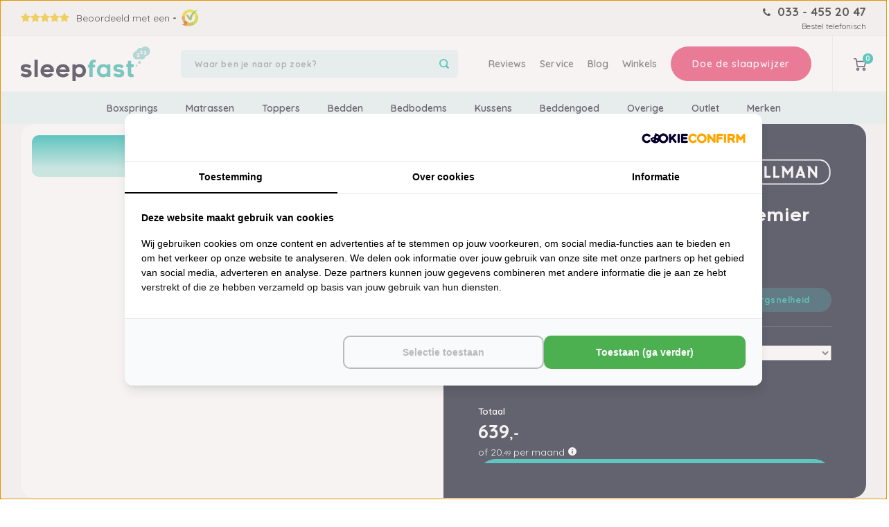

--- FILE ---
content_type: text/html;charset=utf-8
request_url: https://www.sleepfast.nl/pullman-silverline-premier-firm-matras-90x210-twee.html
body_size: 86439
content:
<!DOCTYPE html>

								
<html lang="nl">
			<head>
  <!-- Google Tag Manager --> 
  <script>(function(w,d,s,l,i){w[l]=w[l]||[];w[l].push({'gtm.start':
  new Date().getTime(),event:'gtm.js'});var f=d.getElementsByTagName(s)[0],
  j=d.createElement(s),dl=l!='dataLayer'?'&l='+l:'';j.async=true;j.src=
  'https://www.googletagmanager.com/gtm.js?id='+i+dl;f.parentNode.insertBefore(j,f);
  })(window,document,'script','dataLayer','GTM-MJPZXD6');</script>
  <!-- End Google Tag Manager --> 

  <meta name="google-site-verification" content="3z_RrxNNH6xZ8i5QhQNjsMJPA1K3Y3y9JBztI-QIYro" />
  <meta name="facebook-domain-verification" content="rug31mafnnvspskl1z1805zvd3jd93" />
  <meta name="ahrefs-site-verification" content="607c53557c0398e549a2ecd89a271d0f182cb23559c5bad5ddc515367bfb619d">

  <script src="https://lightspeed.taggrs.cloud/lightspeed-c-series-minified.js" async></script>  
  
  <script src="https://analytics.ahrefs.com/analytics.js" data-key="6s148yBFoksc7/qNw/4fHg" async></script>
    
                                                          
  
    
    
                                                                                                            
  
  <!-- begin Convert Experiences code-->
  <script type="text/javascript" src="//cdn-4.convertexperiments.com/v1/js/10041943-10042743.js"></script>
  <!-- end Convert Experiences code -->

  <!-- Lightspeed Netherlands B.V. - Custom head by Hoysem - E-commerce marketing zonder bullsh*t -->   
<meta charset="utf-8"/>
<link rel="canonical" href="https://www.sleepfast.nl/pullman-silverline-premier-firm-matras-90x210-twee.html"/>

<meta name="robots" content="noindex, follow"/>

	   

	  

<link rel="alternate" href="https://www.sleepfast.nl/index.rss" type="application/rss+xml" title="Nieuwe producten"/>
<meta property="og:url" content="https://www.sleepfast.nl/pullman-silverline-premier-firm-matras-90x210-twee.html"/>
<meta property="og:site_name" content="Sleepfast"/>
						<meta property="og:title" content="Pullman Pullman Silverline Premier Firm matras 90x210 kopen | Sleepfast"/>
<meta property="og:description" content="Pullman Pullman Silverline Premier Firm matras 90x210 voor €639,00 kopen bij Sleepfast. Binnen 48 uur bezorgd ✅ Altijd gratis verzending ✅ Niet goed geld terug garantie ✅ Bestel vandaag nog!"/>
<meta property="og:image" content="https://cdn.webshopapp.com/shops/276659/files/398571866/500x500x2/image.jpg">

    
<meta name="google-site-verification" content="3z_RrxNNH6xZ8i5QhQNjsMJPA1K3Y3y9JBztI-QIYro"/>
<!-- Hotjar Tracking Code for https://www.sleepfast.nl/ -->
<script>
    (function(h,o,t,j,a,r){
        h.hj=h.hj||function(){(h.hj.q=h.hj.q||[]).push(arguments)};
        h._hjSettings={hjid:2117930,hjsv:6};
        a=o.getElementsByTagName('head')[0];
        r=o.createElement('script');r.async=1;
        r.src=t+h._hjSettings.hjid+j+h._hjSettings.hjsv;
        a.appendChild(r);
    })(window,document,'https://static.hotjar.com/c/hotjar-','.js?sv=');
</script>

<script type="text/javascript">
  (function(c,l,a,r,i,t,y){
    c[a]=c[a]||function(){(c[a].q=c[a].q||[]).push(arguments)};
    t=l.createElement(r);t.async=1;t.src="https://www.clarity.ms/tag/"+i;
    y=l.getElementsByTagName(r)[0];y.parentNode.insertBefore(t,y);
  })(window, document, "clarity", "script", "jmtlscfv16");
</script>
<!-- Lightspeed Netherlands B.V. - Custom head by Hoysem - E-commerce marketing zonder bullsh*t -->  
          
    <title>Pullman Pullman Silverline Premier Firm matras 90x210 kopen | Sleepfast</title>
    <meta name="description" content="Pullman Pullman Silverline Premier Firm matras 90x210 voor €639,00 kopen bij Sleepfast. Binnen 48 uur bezorgd ✅ Altijd gratis verzending ✅ Niet goed geld terug garantie ✅ Bestel vandaag nog!"/>
  
  
  <meta http-equiv="X-UA-Compatible" content="IE=edge,chrome=1">
  <meta name="viewport" content="width=device-width, initial-scale=1.0">
  <meta name="apple-mobile-web-app-capable" content="yes">
  <meta name="apple-mobile-web-app-status-bar-style" content="black">
  <meta property="fb:app_id" content="966242223397117"/>
  <meta name="viewport" content="width=device-width, initial-scale=1, maximum-scale=1, user-scalable=0"/>
  <meta name="apple-mobile-web-app-capable" content="yes">
  <meta name="HandheldFriendly" content="true" /> 
  <meta name="apple-mobile-web-app-title" content="Sleepfast">

  <link rel="apple-touch-icon-precomposed" href="https://cdn.webshopapp.com/shops/276659/themes/159305/assets/homescreen-icon.jpg?20260110153501"/> 
  <link rel="shortcut icon" href="https://cdn.webshopapp.com/shops/276659/themes/159305/v/191727/assets/favicon.ico?20200819231038" type="image/x-icon" />

        <link rel="preload" as="image" href="https://cdn.webshopapp.com/shops/276659/files/398571866/1000x1000x1/image.jpg">
  
  <link rel="preconnect" href="https://fonts.googleapis.com">
  <link rel="preconnect" href="https://fonts.gstatic.com" crossorigin>
  <link href="https://fonts.googleapis.com/css2?family=Quicksand:wght@300;400;500;600;700&display=swap" rel="stylesheet">
  <link rel="stylesheet" href="https://cdn.webshopapp.com/shops/276659/themes/159305/assets/bootstrap.css?20260110153501" />
  <link rel="stylesheet" href="https://cdn.webshopapp.com/shops/276659/themes/159305/assets/font-awesome-min.css?20260110153501" />
  <link href="https://cdn.webshopapp.com/shops/276659/themes/159305/assets/gibbon-icons.css?20260110153501" rel="stylesheet">
  <link rel="stylesheet" href="https://cdn.webshopapp.com/shops/276659/themes/159305/assets/owl-carousel-min.css?20260110153501" />  
  <link rel="stylesheet" href="https://cdn.webshopapp.com/shops/276659/themes/159305/assets/semantic.css?20260110153501" />  
  <link rel="stylesheet" href="https://cdn.webshopapp.com/shops/276659/themes/159305/assets/jquery-fancybox-min.css?20260110153501" /> 
  <link rel="stylesheet" href="https://cdn.webshopapp.com/shops/276659/themes/159305/assets/jquery-ui-min.css?20260110153501" />
  <link rel="stylesheet" href="https://cdn.webshopapp.com/shops/276659/themes/159305/assets/boxicons-min.css?20260110153501" /> 
  <link rel="stylesheet" href="https://cdn.webshopapp.com/shops/276659/themes/159305/assets/tippy.css?20260110153501" /> 
  <link href="//configurator.logictrade.app/css/ltconfigurator.bundle.min.css" rel="stylesheet" />
  <link rel="stylesheet" href="https://cdn.webshopapp.com/shops/276659/themes/159305/assets/splide-core-min.css?20260110153501">
  <link rel="stylesheet" href="https://cdn.webshopapp.com/shops/276659/themes/159305/assets/style.css?20260110153501?1768394529" /> 
  <link rel="stylesheet" href="https://cdn.webshopapp.com/shops/276659/themes/159305/assets/stylesheet.css?20260110153501?1768394529" /> 
  <link rel="stylesheet" href="https://cdn.webshopapp.com/shops/276659/themes/159305/assets/settings.css?20260110153501" />  
  <link rel="stylesheet" href="https://cdn.webshopapp.com/assets/gui-2-0.css?2025-02-20" />
  <link rel="stylesheet" href="https://cdn.webshopapp.com/assets/gui-responsive-2-0.css?2025-02-20" />   
  <link rel="stylesheet" href="https://cdn.webshopapp.com/shops/276659/themes/159305/assets/perfect-scrollbar.css?20260110153501" />
  <link rel="stylesheet" href="https://cdn.webshopapp.com/shops/276659/themes/159305/assets/custom.css?20260110153501" />
  <link rel="stylesheet" href="https://cdn.webshopapp.com/shops/276659/themes/159305/assets/shopmonkey.css?20260110153501?1768394529" />
  <link rel="stylesheet" href="https://cdn.webshopapp.com/shops/276659/themes/159305/assets/cro-tweak-styles.css?20260110153501" />

  <script src="https://cdn.webshopapp.com/shops/276659/themes/159305/assets/jquery-1-12-0.js?20260110153501"></script>
  <script src="https://cdn.webshopapp.com/shops/276659/themes/159305/assets/jquery-ui.js?20260110153501"></script>
  <script src="//cdnjs.cloudflare.com/ajax/libs/jqueryui-touch-punch/0.2.3/jquery.ui.touch-punch.min.js"></script>
  <script src="https://cdn.webshopapp.com/assets/gui.js?2025-02-20"></script>
  <script src="https://cdn.webshopapp.com/assets/gui-responsive-2-0.js?2025-02-20"></script>
  <script src="https://cdn.webshopapp.com/shops/276659/themes/159305/assets/splide-min.js?20260110153501"></script>
  <script src="https://www.google.com/recaptcha/api.js?render=6LdgcKoqAAAAAEdKz8-UqqZcZ4HG8nQmlw8T_fuf" defer></script>
  
  <link rel="stylesheet" href="https://cdn.webshopapp.com/shops/276659/themes/159305/assets/custom-cookies.css?20260110153501">
    
  
              <!-- giosg tag -->
      <script>
      (function(w, t, f) {
        var s='script',o='_giosg',h='https://service.giosg.com',e,n;e=t.createElement(s);e.async=1;e.src=h+'/live2/'+f;
        w[o]=w[o]||function(){(w[o]._e=w[o]._e||[]).push(arguments)};w[o]._c=f;w[o]._h=h;n=t.getElementsByTagName(s)[0];n.parentNode.insertBefore(e,n);
      })(window,document,"274dfd58-98cf-11ee-9da2-0242ac12001c");
      </script>
      <!-- giosg tag -->

      <style>
        #belco-container {
          display: none;
        }
      </style>
        
  <!-- begin Convert Experiences code-->
  <script type="text/javascript" src="//cdn-4.convertexperiments.com/js/10041943-10042743.js"></script>
  <!-- end Convert Experiences code -->
  
  <script src="https://app.aiden.cx/webshop/build/aiden-embedded.min.js" async=""></script>
	
  <!-- Start Sooqr.com on-site search and navigation code -->
  <script type="text/javascript">
    var _wssq = _wssq || [];
    var setResizeFunction= false;
    var sooqrAccount = '119928-1';

    _wssq.push(['_load', { 'suggest' : { 'account' : 'SQ-' + sooqrAccount, 'version' : 4, fieldId : ['search', 'searchMobile']}}]);
    _wssq.push(['suggest._setPosition', 'screen-middle', {top:0}]);
    _wssq.push(['suggest._setLocale', 'nl_NL']);
    _wssq.push(['suggest._excludePlaceholders', 'Search..']);
    _wssq.push(['suggest._bindEvent', 'open', function() {
    if(!setResizeFunction) {$jQ( window ).resize(function() {if($jQ('.sooqrSearchContainer-' + sooqrAccount).is(':visible'))
    {websight.sooqr.instances['SQ-' + sooqrAccount].positionContainer(null, null, true);}});setResizeFunction = true;}
    }]);

    (function() {
    var ws = document.createElement('script'); ws.type = 'text/javascript'; ws.async = true;
    ws.src = ('https:' == document.location.protocol ? 'https://' : 'http://') + 'static.sooqr.com/sooqr.js';
    var s = document.getElementsByTagName('script')[0]; s.parentNode.insertBefore(ws, s);
    })();
    </script>  <!-- End Sooqr.com on-site search and navigation code -->
  
    <!--[if lt IE 9]>
    <link rel="stylesheet" href="https://cdn.webshopapp.com/shops/276659/themes/159305/assets/style-ie.css?20260110153501" />
    <![endif]-->

      
</head>

<!-- Hotjar Tracking Code for Sleepfast -->
<script>
(function(h,o,t,j,a,r){
  h.hj=h.hj||function(){(h.hj.q=h.hj.q||[]).push(arguments)};
  h._hjSettings={hjid:3725944,hjsv:6};
  a=o.getElementsByTagName('head')[0];
  r=o.createElement('script');r.async=1;
  r.src=t+h._hjSettings.hjid+j+h._hjSettings.hjsv;
  a.appendChild(r);
})(window,document,'https://static.hotjar.com/c/hotjar-','.js?sv=');
</script>

<script src="https://cdn.webshopapp.com/shops/276659/themes/159305/assets/sm-tracking.js?20260110153501"></script>
		<body
				 ><!-- Google Tag Manager (noscript) --><noscript><iframe src="https://www.googletagmanager.com/ns.html?id=GTM-MJPZXD6" height="0" width="0" style="display:none;visibility:hidden"></iframe></noscript><!-- End Google Tag Manager (noscript) --><!--  ClickCease.com tracking--><script type='text/javascript'>
					var script = document.createElement('script');
          script.async = true;
          script.type = 'text/javascript';
          var target = 'https://www.clickcease.com/monitor/stat.js';
          script.src = target;
          var elem = document.head;
          elem.appendChild(script);
				</script><noscript><a href='https://www.clickcease.com' rel='nofollow'><img src='https://monitor.clickcease.com' alt='ClickCease'/></a></noscript><!--  ClickCease.com tracking--><script type="application/ld+json">
{
  "@context": "https://schema.org",
  "@type": "BreadcrumbList",
  "itemListElement": [
    {
      "@type": "ListItem",
      "position": 1,
      "name": "Home",
      "item": "https://www.sleepfast.nl/"
    }
        ,{
      "@type": "ListItem",
      "position": 2,
      "name": "Pullman Silverline Premier Firm matras 90x210",
      "item": "https://www.sleepfast.nl/pullman-silverline-premier-firm-matras-90x210-twee.html"
    }
      ]
}
</script><script type="application/ld+json">
{
  "@context": "https://schema.org",
  "@type": "Organization",
  "@id": "https://www.sleepfast.nl/#Organization",
  "name": "Sleepfast",
  "url": "https://www.sleepfast.nl/",
  "logo": {
    "@type": "ImageObject",
    "url": "https://cdn.webshopapp.com/shops/276659/themes/159305/assets/logo.png?20260110153501",
    "width": 112,
    "height": 112
  },
  "contactPoint": {
    "@type": "ContactPoint",
    "telephone": "0334552047",
		"email": "info@sleepfast.nl",
    "areaServed": "NL",
    "availableLanguage": "Dutch"
  },
  "sameAs": [
    "https://www.facebook.com/sleepfast.nl/",
    "https://www.instagram.com/sleepfast.nl/"
  ],
  "aggregateRating": {
    "@type": "AggregateRating",
		"bestRating": "10",
    "worstRating": "1",
    "ratingValue": "9.5",
    "reviewCount": "533",
    "url": "https://www.kiyoh.com/reviews/1046804/sleep_fast"
  }
}
</script><script type="application/ld+json">
{
  "@context": "https://schema.org",
  "@type": "WebSite",
  "@id": "https://www.sleepfast.nl/#WebSite",
  "url": "https://www.sleepfast.nl/",
  "name": "Sleepfast",
  "inLanguage": "nl",
  "publisher": {
    "@id": "https://www.sleepfast.nl/#Organization"
  }
}
</script><script type="application/ld+json">
{
  "@context": "https://schema.org",
  "@type": "Product",
  "@id": "https://www.sleepfast.nl/pullman-silverline-premier-firm-matras-90x210-twee.html#Product",
  "name": "Pullman Pullman Silverline Premier Firm matras 90x210",
  "image": [
    "https://cdn.webshopapp.com/shops/276659/files/398571866/800x800x2/pullman-pullman-silverline-premier-firm-matras-90x.jpg"
  ],
  "description": "Tweedekanzzz by Sleepfast
Al onze Tweedekanzzz matrassen hebben wij volledig nagekeken nadat ze maximaal 100 dagen zijn beslapen. Wij controleren alle matrassen voor een goede originele stevigheid en doen de volledige hygiëne check. Je krijgt dus altijd een schoon en goed Tweedekanzzz matras. 
Complimenten voor jou
Alvast bedankt! Ja wij bedanken je alvast voor de groene en milieubewuste keuze die je eventueel wilt gaan maken. Wij kiezen bewust ervoor om de terugkomende matrassen van maximaal 100 dagen beslapen een Tweedekanzzz te geven. Dus maak jij de keuze voor een Tweedekanzzz matras? Complimenten voor jou vanuit ons hele Sleepfast Team!
Geen omruil/retour - garantie op Tweedekanzzz matrassen
Zoals eerder benoemd: lekker voordelig en dus een mooi matrazzeltje. Door de extra scherp geprijsde Tweedekanzzz matrassen is het daarbij ook direct de laatste kans. Deze Tweedekanzzz matrassen worden niet teruggenomen mochten ze toch niet naar wens zijn. Wil je dit risico niet lopen en wél gebruik willen maken van 100 dagen proefslapen koop dan een matras uit onze nieuwe collectie. 
Fabrieksgarantie
Geen zorgen wat betreft de kwaliteit van de matrassen. Gezien er bij Sleepfast alleen echte A merk matrassen worden verkocht is de kans op fabrieksfouten zeer klein. Mocht er toch een fabrieksfout ontdekt worden dan krijg je ook bij deze Tweedekanzzz matrassen de volledige fabrieksgarantie uitgevoerd door Sleepfast.
Productinformatie
Status: Tweedekanzzz (maximaal 100 dagen beslapen)Merk: PullmanAnti allergie: jaGeschikt voor de volgende slaaphouding: rug zij buik(firm)Hoogte: 24
Comfort
Hardheid: standard (tot 80 kg) of firm (vanaf 80 kg)Comfortzones: 7
Kern matras
Type matras: de Pullman Silverline Premier matras is een pocketveer matrasWeerszijde beslaapbaar: jaSoort kern: Pullman Advanced Pocketvering (elektrothermisch gehard) met comfortschuim afdeklaag.
Tijk (matrashoes)
Materiaal tijk: de Pullman Silverline Premier matras heeft een stretch tijkHandvatten: jaTijk afritsbaar: neeWasbaar: nee
Advies bedbodem
Geschikt voor de volgende bedbodems: binnenvering bodem lattenbodem met min. 28 latten schotelbodem spiraalbodem inzetboxspring boxspringGeschikt voor verstelbare bedbodem: Ja",
    "brand": {
    "@type": "Brand",
    "name": "Pullman"
  },
      "sku": "A00009813",
      "mpn": "A00009813",
      "gtin13": "9900002240149",
    "offers": {
    "@type": "Offer",
    "url": "https://www.sleepfast.nl/pullman-silverline-premier-firm-matras-90x210-twee.html",
            "itemCondition": "https://schema.org/NewCondition",
        "availability": "https://schema.org/InStock"
      }
}
</script><div class="cart-messages hidden"><ul></ul></div><div id="chat-v3-popup" data-questions="6"><div class="chat-v3-popup-inner"><div class="popup-title-wrap"><h2 class="title title-font">Matraswijzer</h2><div class="progressbar-wrap"><div class="progressbar"><div class="progressbar-complete" style="width: 10%;"></div></div><div class="progressbar-buttons"><a class="prev-btn not-visible" href="javascript:;"><i class="bx bx-chevron-left"></i><span>Vorige vraag</span></a><div class="progress-number"><span>1</span>/6</div></div></div></div><div class="question-wrap"><div class="question-carousel owl-carousel"><div class="item" data-question="Slaap je alleen of samen?"><div class="question-title title title-font">Slaap je alleen of samen?</div><div class="error-msg not-visible">Kies een optie</div><div class="question-answers" data-type="image"><div class="answer"><a class="answer-inner" data-answer="Alleen" href="javascript:;"><div class="answer-image"><img src="https://cdn.webshopapp.com/shops/276659/files/411049710/1-alleen.jpg"></div><div class="answer-title">Alleen</div></a></div><div class="answer"><a class="answer-inner" data-answer="Samen" href="javascript:;"><div class="answer-image"><img src="https://cdn.webshopapp.com/shops/276659/files/411049711/1-samen.jpg"></div><div class="answer-title">Samen</div></a></div></div></div><div class="item" data-question="Wat is jouw postuur?"><div class="question-title title title-font">Wat is jouw postuur?</div><div class="error-msg not-visible">Kies een optie</div><div class="question-answers" data-type="image"><div class="answer"><a class="answer-inner" data-answer="Recht" href="javascript:;"><div class="answer-image"><img src="https://cdn.webshopapp.com/shops/276659/files/411049716/2-recht.jpg"></div><div class="answer-title">Recht</div></a></div><div class="answer"><a class="answer-inner" data-answer="Zandloper" href="javascript:;"><div class="answer-image"><img src="https://cdn.webshopapp.com/shops/276659/files/411049718/2-zandloper.jpg"></div><div class="answer-title">Zandloper</div></a></div><div class="answer"><a class="answer-inner" data-answer="Brede schouders" href="javascript:;"><div class="answer-image"><img src="https://cdn.webshopapp.com/shops/276659/files/411049713/2-brede-schouders.jpg"></div><div class="answer-title">Brede schouders</div></a></div><div class="answer"><a class="answer-inner" data-answer="Brede taille" href="javascript:;"><div class="answer-image"><img src="https://cdn.webshopapp.com/shops/276659/files/411049715/2-brede-taille.jpg"></div><div class="answer-title">Brede taille</div></a></div><div class="answer"><a class="answer-inner" data-answer="Brede heupen" href="javascript:;"><div class="answer-image"><img src="https://cdn.webshopapp.com/shops/276659/files/411049712/2-brede-heupen.jpg"></div><div class="answer-title">Brede heupen</div></a></div><div class="answer"><a class="answer-inner" data-answer="Brede taille en heupen" href="javascript:;"><div class="answer-image"><img src="https://cdn.webshopapp.com/shops/276659/files/411049714/2-brede-taille-en-heupen.jpg"></div><div class="answer-title">Brede taille en heupen</div></a></div></div></div><div class="item" data-question="Heb je lichamelijke klachten?"><div class="question-title title title-font">Heb je lichamelijke klachten?</div><div class="error-msg not-visible">Kies een optie</div><div class="question-answers" data-type="checkbox"><div class="subanswers"><div class="sub-title">Lichamelijke klachten</div><div class="answer-list"><div class="input-wrap ui checkbox answer-checkbox"><input name="klachten" value="Onderrug"  type="checkbox" id="Onderrug"><label for="Onderrug">Onderrug</label></div><div class="input-wrap ui checkbox answer-checkbox"><input name="klachten" value="Midden / Bovenrug"  type="checkbox" id="Midden/Bovenrug"><label for="Midden/Bovenrug">Midden / Bovenrug</label></div><div class="input-wrap ui checkbox answer-checkbox"><input name="klachten" value="Nek"  type="checkbox" id="Nek"><label for="Nek">Nek</label></div><div class="input-wrap ui checkbox answer-checkbox"><input name="klachten" value="Gewrichtspijn"  type="checkbox" id="Gewrichtspijn"><label for="Gewrichtspijn">Gewrichtspijn</label></div><div class="input-wrap ui checkbox answer-checkbox"><input name="klachten" value="Schouder(s)"  type="checkbox" id="Schouder(s)"><label for="Schouder(s)">Schouder(s)</label></div><div class="input-wrap ui checkbox answer-checkbox"><input name="klachten" value="Heuper(s)"  type="checkbox" id="Heuper(s)"><label for="Heuper(s)">Heuper(s)</label></div><div class="input-wrap ui checkbox answer-checkbox"><input name="klachten" value="Geen klachten" class="standard-value" checked="checked" type="checkbox" id="Geenklachten"><label for="Geenklachten">Geen klachten</label></div></div></div><div class="subanswers"><div class="sub-title">Aandoeningen</div><div class="answer-list"><div class="input-wrap ui checkbox answer-checkbox"><input name="aandoeningen" value="Reuma"  type="checkbox" id="Reuma"><label for="Reuma">Reuma</label></div><div class="input-wrap ui checkbox answer-checkbox"><input name="aandoeningen" value="Fibromyalgie"  type="checkbox" id="Fibromyalgie"><label for="Fibromyalgie">Fibromyalgie</label></div><div class="input-wrap ui checkbox answer-checkbox"><input name="aandoeningen" value="Artrose"  type="checkbox" id="Artrose"><label for="Artrose">Artrose</label></div><div class="input-wrap ui checkbox answer-checkbox"><input name="aandoeningen" value="Hernia (rug)"  type="checkbox" id="Hernia(rug)"><label for="Hernia(rug)">Hernia (rug)</label></div><div class="input-wrap ui checkbox answer-checkbox"><input name="aandoeningen" value="Hernia (nek)"  type="checkbox" id="Hernia(nek)"><label for="Hernia(nek)">Hernia (nek)</label></div><div class="input-wrap ui checkbox answer-checkbox"><input name="aandoeningen" value="Parkinsons"  type="checkbox" id="Parkinsons"><label for="Parkinsons">Parkinsons</label></div><div class="input-wrap ui checkbox answer-checkbox"><input name="aandoeningen" value="Slaapstoornis"  type="checkbox" id="Slaapstoornis"><label for="Slaapstoornis">Slaapstoornis</label></div></div></div><div class="subanswers"><div class="sub-title-spacer"></div><div class="answer-list"><div class="input-wrap ui checkbox answer-checkbox"><input name="aandoeningen" value="Slaapapneu"  type="checkbox" id="Slaapapneu"><label for="Slaapapneu">Slaapapneu</label></div><div class="input-wrap ui checkbox answer-checkbox"><input name="aandoeningen" value="Scoliose"  type="checkbox" id="Scoliose"><label for="Scoliose">Scoliose</label></div><div class="input-wrap ui checkbox answer-checkbox"><input name="aandoeningen" value="Whiplash"  type="checkbox" id="Whiplash"><label for="Whiplash">Whiplash</label></div><div class="input-wrap ui checkbox answer-checkbox"><input name="aandoeningen" value="Astma"  type="checkbox" id="Astma"><label for="Astma">Astma</label></div><div class="input-wrap ui checkbox answer-checkbox"><input name="aandoeningen" value="Jicht"  type="checkbox" id="Jicht"><label for="Jicht">Jicht</label></div><div class="input-wrap ui checkbox answer-checkbox"><input name="aandoeningen" value="Geen aandoeningen" class="standard-value" checked="checked" type="checkbox" id="Geenaandoeningen"><label for="Geenaandoeningen">Geen aandoeningen</label></div></div></div></div><div class="next-button-wrap"><a class="btn next-btn" href="javascript:;">Verder</a></div></div><div class="item" data-question="Wat is je slaaphouding?"><div class="question-title title title-font">Wat is je slaaphouding?</div><div class="error-msg not-visible">Kies een optie</div><div class="question-answers" data-type="checkbox"><div class="subanswers"><div class="answer-list"><div class="input-wrap ui checkbox answer-checkbox"><input name="houding" value="Zij"  type="checkbox" id="Zij"><label for="Zij">Zij</label></div><div class="input-wrap ui checkbox answer-checkbox"><input name="houding" value="Rug"  type="checkbox" id="Rug"><label for="Rug">Rug</label></div><div class="input-wrap ui checkbox answer-checkbox"><input name="houding" value="Buik"  type="checkbox" id="Buik"><label for="Buik">Buik</label></div><div class="input-wrap ui checkbox answer-checkbox"><input name="houding" value="Draaier"  type="checkbox" id="Draaier"><label for="Draaier">Draaier</label></div></div></div></div><div class="next-button-wrap"><a class="btn next-btn" href="javascript:;">Verder</a></div></div><div class="item" data-question="Hoe lang ben je?"><div class="question-title title title-font">Hoe lang ben je?</div><div class="error-msg not-visible">Kies een optie</div><div class="question-answers" data-type="input"><div class="input-wrap text-input"><input type="number" class="standard-input" placeholder="Typ hier je lengte in cm"><span>CM</span></div></div><div class="next-button-wrap"><a class="btn next-btn" href="javascript:;">Verder</a></div></div><div class="item" data-question="Hoeveel weeg je?"><div class="question-title title title-font">Hoeveel weeg je?</div><div class="error-msg not-visible">Kies een optie</div><div class="question-answers" data-type="input"><div class="input-wrap text-input"><input type="number" class="standard-input" placeholder="Typ hier je gewicht in kg"><span>Kg</span></div></div><div class="next-button-wrap"><a class="btn finish-btn" href="javascript:;">Verstuur</a></div></div></div></div></div><div class="result-page hidden"><div class="result-page-inner"><div class="left-col"><div class="left-top-wrap"><div class="title title-font">Jouw sleepcoach helpt je nu verder!</div><div class="btn-wrap"><a class="btn shake-btn accent btn-chat" href="javascript:;">Begin met chatten</a></div></div><div class="call-wrap"><a href="tel:0334552047">Liever bellen? 033-4552047</a></div></div><div class="right-col hidden-xs"><div class="image-wrap"><img src="https://cdn.webshopapp.com/shops/276659/themes/159305/v/1418108/assets/chat-v2.png?20220729103812"></div></div></div></div></div><div id="cart-popup" class="cart-popup mobile-popup" data-popup="cart"><div class="popup-inner"><div class="inner cart-wrap"><div class="table"><div class="title-small title-font">Winkelwagen</div><div class="empty-cart">
      	Geen producten gevonden...
      </div><div class="table-wrap"><form id="gui-form-cart" action="https://www.sleepfast.nl/cart/update/" method="post"><table></table></form></div><div class="shipping-discount hidden"><div class="discount-block"><form class="gui-form-discount" action="https://www.sleepfast.nl/cart/setDiscount/" method="post"><input class="standard-input" type="text" name="code" placeholder="Kortingscode"><a class="btn btn-small accent add-discount"  href="javascript:;"><i class="fa fa-plus"></i></a></form></div></div></div><div class="totals-wrap"><div class="totals"><div class="title-small title-font hidden-xs"><span data-cart-items>0</span> artikelen</div><table><tr><td>Totaal excl. btw</td><td data-cart-total-excl>€0,00</td></tr><tr><td>BTW</td><td data-cart-total-vat>€0,00</td></tr><tr><td>Totaal</td><td data-cart-total-incl>€0,00</td></tr></table><div class="buttons"><a class="btn accent" href="https://www.sleepfast.nl/checkout/">Naar de kassa</a><a class="btn light hidden-xs" href="javascript:;" data-fancybox-close>Ga verder met winkelen</a></div></div></div></div></div><div class="close-popup"><div class="close-popup-inner"><a href="javascript:;" class="close-mobile-popup" data-fancybox-close>
        Sluiten
      </a></div></div></div><div id="language-currency-popup" class="language-currency-popup mobile-popup"><div class="popup-inner"><div class="language-section"><div class="title-small title-font">Taal</div><div class="options-wrap"><div class="option active"><a href="https://www.sleepfast.nl/go/product/132959393"><div class="inner"><div class="icon"><img src="https://cdn.webshopapp.com/shops/276659/themes/159305/assets/flag-nl.svg?20260110153501" alt="flag-Nederlands"></div><div class="text">Nederlands</div></div></a></div></div></div><div class="close-popup"><div class="close-popup-inner"><a href="javascript:;" class="close-mobile-popup" data-fancybox-close>
          Sluiten
        </a></div></div></div></div><div class="mobile-menu mobile-popup" data-popup="menu"><div class="popup-inner"><div id="mobile-menu-chat" class="mobile-menu-chat"><a href="#chat-v3-popup" data-fancybox class="btn btn-chat">Doe de slaapwijzer</a></div><div class="menu-wrap"><div class="breads">Hoofdmenu</div><div class="title-small title-font">Categorieën</div><div class="menu"><ul><li class=""><a class="normal-link" href="https://www.sleepfast.nl/boxsprings/">Boxsprings<span class="more-cats"><i class="fa fa-chevron-right"></i></span></a><div class="subs"><div class="breads">Hoofdmenu / boxsprings</div><div class="title-small title-font text-center subs-back"><i class="fa fa-chevron-left"></i>Boxsprings</div><ul class=""><li class=""><a class="normal-link" href="https://www.sleepfast.nl/boxsprings/merk/">Merk<span class="more-cats"><i class="fa fa-chevron-right"></i></span></a><div class="subs"><div class="breads">Hoofdmenu / boxsprings / merk</div><div class="title-small title-font text-center subs-back"><i class="fa fa-chevron-left"></i>Merk</div><ul class=""><li class=""><a class="normal-link" href="https://www.sleepfast.nl/boxsprings/merk/tempur/">Tempur</a></li><li class=""><a class="normal-link" href="https://www.sleepfast.nl/m-line-boxspring.html">M Line</a></li><li class=""><a class="normal-link" href="https://www.sleepfast.nl/cinderella-boxspring.html">Cinderella</a></li><li class=""><a class="normal-link" href="https://www.sleepfast.nl/">Pullman</a></li><li class=""><a class="normal-link" href="https://www.sleepfast.nl/caresse-boxspring.html">Caresse</a></li><li class=""><a class="normal-link" href="https://www.sleepfast.nl/boxsprings/merk/eastborn/">Eastborn</a></li><li class=""><a class="normal-link" href="https://www.sleepfast.nl/boxsprings/merk/avek/">Avek</a></li><li class=""><a class="normal-link" href="https://www.sleepfast.nl/boxsprings/merk/sleepfast/">Sleepfast</a></li><li class=""><a class="normal-link" href="https://www.sleepfast.nl/boxsprings/merk/tuur/">Tuur </a></li><li class=""><a class="normal-link" href="https://www.sleepfast.nl/boxsprings/merk/viking/">Viking</a></li></ul></div></li><li class=""><a class="normal-link" href="https://www.sleepfast.nl/boxsprings/hoofdborden/">Hoofdborden<span class="more-cats"><i class="fa fa-chevron-right"></i></span></a><div class="subs"><div class="breads">Hoofdmenu / boxsprings / merk / hoofdborden</div><div class="title-small title-font text-center subs-back"><i class="fa fa-chevron-left"></i>Hoofdborden</div><ul class=""><li class=""><a class="normal-link" href="https://www.sleepfast.nl/boxsprings/hoofdborden/alle-hoofdborden/">Alle hoofdborden</a></li><li class=""><a class="normal-link" href="https://www.sleepfast.nl/boxsprings/hoofdborden/populaire-hoofdborden/">Populaire hoofdborden</a></li><li class=""><a class="normal-link" href="https://www.sleepfast.nl/boxsprings/hoofdborden/extra-grote-hoofdborden/">Extra grote hoofdborden</a></li></ul></div></li><li class=""><a class="normal-link" href="https://www.sleepfast.nl/boxsprings/voetborden/">Voetborden<span class="more-cats"><i class="fa fa-chevron-right"></i></span></a><div class="subs"><div class="breads">Hoofdmenu / boxsprings / merk / hoofdborden / voetborden</div><div class="title-small title-font text-center subs-back"><i class="fa fa-chevron-left"></i>Voetborden</div><ul class=""><li class=""><a class="normal-link" href="https://www.sleepfast.nl/boxsprings/voetborden/alle-voetborden/">Alle voetborden</a></li></ul></div></li><li class=""><a class="normal-link" href="https://www.sleepfast.nl/boxsprings/bedbodems/">Bedbodems<span class="more-cats"><i class="fa fa-chevron-right"></i></span></a><div class="subs"><div class="breads">Hoofdmenu / boxsprings / merk / hoofdborden / voetborden / bedbodems</div><div class="title-small title-font text-center subs-back"><i class="fa fa-chevron-left"></i>Bedbodems</div><ul class=""><li class=""><a class="normal-link" href="https://www.sleepfast.nl/boxsprings/bedbodems/merk/">Merk</a></li></ul></div></li><li class=""><a class="normal-link" href="https://www.sleepfast.nl/boxsprings/180x200/">180x200</a></li><li class=""><a class="normal-link" href="https://www.sleepfast.nl/boxsprings/160x200/">160x200</a></li><li class=""><a class="normal-link" href="https://www.sleepfast.nl/boxsprings/140x200/">140x200</a></li><li class=""><a class="normal-link" href="https://www.sleepfast.nl/boxsprings/elektrisch/">Elektrisch</a></li><li class=""><a class="normal-link" href="https://www.sleepfast.nl/boxsprings/120x200/">120x200</a></li><li class=""><a class="normal-link" href="https://www.sleepfast.nl/boxsprings/90x200/">90x200</a></li><li class=""><a class="normal-link" href="https://www.sleepfast.nl/boxsprings/1-persoons/">1 persoons</a></li><li class=""><a class="normal-link" href="https://www.sleepfast.nl/boxsprings/200x200/">200x200</a></li><li class=""><a class="normal-link" href="https://www.sleepfast.nl/boxsprings/2-persoons/">2 persoons</a></li></ul></div></li><li class=""><a class="normal-link" href="https://www.sleepfast.nl/matrassen/">Matrassen<span class="more-cats"><i class="fa fa-chevron-right"></i></span></a><div class="subs"><div class="breads">Hoofdmenu / matrassen</div><div class="title-small title-font text-center subs-back"><i class="fa fa-chevron-left"></i>Matrassen</div><ul class=""><li class=""><a class="normal-link" href="https://www.sleepfast.nl/matrassen/merk/">Merk<span class="more-cats"><i class="fa fa-chevron-right"></i></span></a><div class="subs"><div class="breads">Hoofdmenu / matrassen / merk</div><div class="title-small title-font text-center subs-back"><i class="fa fa-chevron-left"></i>Merk</div><ul class=""><li class=""><a class="normal-link" href="https://www.sleepfast.nl/matrassen/merk/m-line/">M line</a></li><li class=""><a class="normal-link" href="https://www.sleepfast.nl/matrassen/merk/tempur/">Tempur</a></li><li class=""><a class="normal-link" href="https://www.sleepfast.nl/matrassen/merk/pullman/">Pullman</a></li><li class=""><a class="normal-link" href="https://www.sleepfast.nl/matrassen/merk/sleepfast/">Sleepfast</a></li><li class=""><a class="normal-link" href="https://www.sleepfast.nl/matrassen/merk/cinderella/">Cinderella</a></li><li class=""><a class="normal-link" href="https://www.sleepfast.nl/matrassen/merk/emma/">Emma</a></li><li class=""><a class="normal-link" href="https://www.sleepfast.nl/matrassen/merk/tuur/">Tuur </a></li><li class=""><a class="normal-link" href="https://www.sleepfast.nl/matrassen/merk/velda/">Velda</a></li><li class=""><a class="normal-link" href="https://www.sleepfast.nl/matrassen/merk/eastborn/">Eastborn</a></li><li class=""><a class="normal-link" href="https://www.sleepfast.nl/matrassen/merk/avek/">Avek</a></li><li class=""><a class="normal-link" href="https://www.sleepfast.nl/matrassen/merk/sleepy/">Sleepy</a></li><li class=""><a class="normal-link" href="https://www.sleepfast.nl/matrassen/merk/van-cadsand/">Van Cadsand</a></li><li class=""><a class="normal-link" href="https://www.sleepfast.nl/matrassen/merk/philrouge/">Philrouge</a></li><li class=""><a class="normal-link" href="https://www.sleepfast.nl/matrassen/merk/hml-bedding/">HML Bedding</a></li><li class=""><a class="normal-link" href="https://www.sleepfast.nl/matrassen/merk/styldecor/">Styldecor</a></li></ul></div></li><li class=""><a class="normal-link" href="https://www.sleepfast.nl/matrassen/materiaal/">Materiaal<span class="more-cats"><i class="fa fa-chevron-right"></i></span></a><div class="subs"><div class="breads">Hoofdmenu / matrassen / merk / materiaal</div><div class="title-small title-font text-center subs-back"><i class="fa fa-chevron-left"></i>Materiaal</div><ul class=""><li class=""><a class="normal-link" href="https://www.sleepfast.nl/matrassen/materiaal/koudschuim-matras/">Koudschuim matras</a></li><li class=""><a class="normal-link" href="https://www.sleepfast.nl/matrassen/materiaal/latex-matras/">Latex matras</a></li><li class=""><a class="normal-link" href="https://www.sleepfast.nl/matrassen/materiaal/pocketvering-matras/">Pocketvering matras</a></li><li class=""><a class="normal-link" href="https://www.sleepfast.nl/matrassen/materiaal/traagschuim-matras/">Traagschuim matras</a></li></ul></div></li><li class=""><a class="normal-link" href="https://www.sleepfast.nl/matrassen/soort/">Soort<span class="more-cats"><i class="fa fa-chevron-right"></i></span></a><div class="subs"><div class="breads">Hoofdmenu / matrassen / merk / materiaal / soort</div><div class="title-small title-font text-center subs-back"><i class="fa fa-chevron-left"></i>Soort</div><ul class=""><li class=""><a class="normal-link" href="https://www.sleepfast.nl/matrassen/soort/circulair-matras/">Circulair matras</a></li><li class=""><a class="normal-link" href="https://www.sleepfast.nl/matrassen/soort/gezondheidsmatras/">Gezondheidsmatras</a></li><li class=""><a class="normal-link" href="https://www.sleepfast.nl/matrassen/soort/medisch-matras/">Medisch matras</a></li><li class=""><a class="normal-link" href="https://www.sleepfast.nl/matrassen/soort/100-natuurlijk-matras/">100% Natuurlijk matras</a></li><li class=""><a class="normal-link" href="https://www.sleepfast.nl/matrassen/soort/biologisch-matras/">Biologisch matras</a></li></ul></div></li><li class=""><a class="normal-link" href="https://www.sleepfast.nl/matrassen/type/">Type<span class="more-cats"><i class="fa fa-chevron-right"></i></span></a><div class="subs"><div class="breads">Hoofdmenu / matrassen / merk / materiaal / soort / type</div><div class="title-small title-font text-center subs-back"><i class="fa fa-chevron-left"></i>Type</div><ul class=""><li class=""><a class="normal-link" href="https://www.sleepfast.nl/matrassen/type/1-persoons-matras/">1 persoons matras</a></li><li class=""><a class="normal-link" href="https://www.sleepfast.nl/matrassen/type/twijfelaar-matras/">Twijfelaar matras</a></li><li class=""><a class="normal-link" href="https://www.sleepfast.nl/matrassen/type/2-persoons-matras/">2 persoons matras</a></li></ul></div></li><li class=""><a class="normal-link" href="https://www.sleepfast.nl/matrassen/populaire-afmeting/">Populaire afmeting<span class="more-cats"><i class="fa fa-chevron-right"></i></span></a><div class="subs"><div class="breads">Hoofdmenu / matrassen / merk / materiaal / soort / type / populaire afmeting</div><div class="title-small title-font text-center subs-back"><i class="fa fa-chevron-left"></i>Populaire afmeting</div><ul class=""><li class=""><a class="normal-link" href="https://www.sleepfast.nl/matrassen/populaire-afmeting/matras-70x200/">Matras 70x200</a></li><li class=""><a class="normal-link" href="https://www.sleepfast.nl/matrassen/populaire-afmeting/matras-80x200/">Matras 80x200</a></li><li class=""><a class="normal-link" href="https://www.sleepfast.nl/matrassen/populaire-afmeting/matras-90x200/">Matras 90x200</a></li><li class=""><a class="normal-link" href="https://www.sleepfast.nl/matrassen/populaire-afmeting/matras-100x200/">Matras 100x200</a></li><li class=""><a class="normal-link" href="https://www.sleepfast.nl/matrassen/populaire-afmeting/matras-120x200/">Matras 120x200</a></li><li class=""><a class="normal-link" href="https://www.sleepfast.nl/matrassen/populaire-afmeting/matras-140x200/">Matras 140x200</a></li><li class=""><a class="normal-link" href="https://www.sleepfast.nl/matrassen/populaire-afmeting/matras-160x200/">Matras 160x200</a></li><li class=""><a class="normal-link" href="https://www.sleepfast.nl/matrassen/populaire-afmeting/matras-180x200/">Matras 180x200</a></li><li class=""><a class="normal-link" href="https://www.sleepfast.nl/matrassen/populaire-afmeting/matras-200x200/">Matras 200x200</a></li></ul></div></li></ul></div></li><li class=""><a class="normal-link" href="https://www.sleepfast.nl/toppers/">Toppers<span class="more-cats"><i class="fa fa-chevron-right"></i></span></a><div class="subs"><div class="breads">Hoofdmenu / toppers</div><div class="title-small title-font text-center subs-back"><i class="fa fa-chevron-left"></i>Toppers</div><ul class=""><li class=""><a class="normal-link" href="https://www.sleepfast.nl/toppers/merk/">Merk<span class="more-cats"><i class="fa fa-chevron-right"></i></span></a><div class="subs"><div class="breads">Hoofdmenu / toppers / merk</div><div class="title-small title-font text-center subs-back"><i class="fa fa-chevron-left"></i>Merk</div><ul class=""><li class=""><a class="normal-link" href="https://www.sleepfast.nl/toppers/merk/m-line/">M Line</a></li><li class=""><a class="normal-link" href="https://www.sleepfast.nl/toppers/merk/pullman/">Pullman</a></li><li class=""><a class="normal-link" href="https://www.sleepfast.nl/toppers/merk/tempur/">Tempur</a></li><li class=""><a class="normal-link" href="https://www.sleepfast.nl/toppers/merk/tuur/">Tuur </a></li><li class=""><a class="normal-link" href="https://www.sleepfast.nl/toppers/merk/viking/">Viking</a></li><li class=""><a class="normal-link" href="https://www.sleepfast.nl/toppers/merk/velda/">Velda</a></li><li class=""><a class="normal-link" href="https://www.sleepfast.nl/toppers/merk/avek/">Avek</a></li><li class=""><a class="normal-link" href="https://www.sleepfast.nl/toppers/merk/van-cadsand/">Van Cadsand</a></li><li class=""><a class="normal-link" href="https://www.sleepfast.nl/toppers/merk/eastborn/">Eastborn</a></li><li class=""><a class="normal-link" href="https://www.sleepfast.nl/toppers/merk/cinderella/">Cinderella</a></li></ul></div></li><li class=""><a class="normal-link" href="https://www.sleepfast.nl/toppers/materiaal/">Materiaal<span class="more-cats"><i class="fa fa-chevron-right"></i></span></a><div class="subs"><div class="breads">Hoofdmenu / toppers / merk / materiaal</div><div class="title-small title-font text-center subs-back"><i class="fa fa-chevron-left"></i>Materiaal</div><ul class=""><li class=""><a class="normal-link" href="https://www.sleepfast.nl/toppers/materiaal/koudschuim-topper/">Koudschuim topper</a></li><li class=""><a class="normal-link" href="https://www.sleepfast.nl/toppers/materiaal/latex-topper/">Latex topper</a></li><li class=""><a class="normal-link" href="https://www.sleepfast.nl/toppers/materiaal/pocketveer-topper/">Pocketveer topper</a></li><li class=""><a class="normal-link" href="https://www.sleepfast.nl/toppers/materiaal/traagschuim-topper/">Traagschuim topper</a></li><li class=""><a class="normal-link" href="https://www.sleepfast.nl/toppers/materiaal/paardenhaar-topper/">Paardenhaar topper</a></li><li class=""><a class="normal-link" href="https://www.sleepfast.nl/toppers/materiaal/geltex-topper/">Geltex topper</a></li><li class=""><a class="normal-link" href="https://www.sleepfast.nl/toppers/materiaal/biologische-topper/">Biologische topper</a></li></ul></div></li><li class=""><a class="normal-link" href="https://www.sleepfast.nl/toppers/type/">Type<span class="more-cats"><i class="fa fa-chevron-right"></i></span></a><div class="subs"><div class="breads">Hoofdmenu / toppers / merk / materiaal / type</div><div class="title-small title-font text-center subs-back"><i class="fa fa-chevron-left"></i>Type</div><ul class=""><li class=""><a class="normal-link" href="https://www.sleepfast.nl/toppers/type/1-persoons-topper/">1 persoons topper</a></li><li class=""><a class="normal-link" href="https://www.sleepfast.nl/toppers/type/2-persoons-topper/">2 persoons topper</a></li><li class=""><a class="normal-link" href="https://www.sleepfast.nl/toppers/type/split-topper/">Split-topper</a></li></ul></div></li><li class=""><a class="normal-link" href="https://www.sleepfast.nl/toppers/populaire-afmeting/">Populaire afmeting<span class="more-cats"><i class="fa fa-chevron-right"></i></span></a><div class="subs"><div class="breads">Hoofdmenu / toppers / merk / materiaal / type / populaire afmeting</div><div class="title-small title-font text-center subs-back"><i class="fa fa-chevron-left"></i>Populaire afmeting</div><ul class=""><li class=""><a class="normal-link" href="https://www.sleepfast.nl/toppers/populaire-afmeting/topper-90x200/">Topper 90x200</a></li><li class=""><a class="normal-link" href="https://www.sleepfast.nl/toppers/populaire-afmeting/topper-140x200/">Topper 140x200</a></li><li class=""><a class="normal-link" href="https://www.sleepfast.nl/toppers/populaire-afmeting/topper-160x200/">Topper 160x200</a></li><li class=""><a class="normal-link" href="https://www.sleepfast.nl/toppers/populaire-afmeting/topper-180x200/">Topper 180x200</a></li><li class=""><a class="normal-link" href="https://www.sleepfast.nl/toppers/populaire-afmeting/splittopper-160x200/">Splittopper 160x200</a></li><li class=""><a class="normal-link" href="https://www.sleepfast.nl/toppers/populaire-afmeting/splittopper-180x200/">Splittopper 180x200</a></li></ul></div></li></ul></div></li><li class=""><a class="normal-link" href="https://www.sleepfast.nl/kussens/">Kussens<span class="more-cats"><i class="fa fa-chevron-right"></i></span></a><div class="subs"><div class="breads">Hoofdmenu / kussens</div><div class="title-small title-font text-center subs-back"><i class="fa fa-chevron-left"></i>Kussens</div><ul class=""><li class=""><a class="normal-link" href="https://www.sleepfast.nl/kussens/merk/">Merk<span class="more-cats"><i class="fa fa-chevron-right"></i></span></a><div class="subs"><div class="breads">Hoofdmenu / kussens / merk</div><div class="title-small title-font text-center subs-back"><i class="fa fa-chevron-left"></i>Merk</div><ul class=""><li class=""><a class="normal-link" href="https://www.sleepfast.nl/kussens/merk/m-line/">M Line</a></li><li class=""><a class="normal-link" href="https://www.sleepfast.nl/kussens/merk/tempur/">Tempur</a></li><li class=""><a class="normal-link" href="https://www.sleepfast.nl/kussens/merk/silvana/">Silvana</a></li><li class=""><a class="normal-link" href="https://www.sleepfast.nl/kussens/merk/jonk/">Jonk</a></li><li class=""><a class="normal-link" href="https://www.sleepfast.nl/kussens/merk/mahoton/">Mahoton</a></li><li class=""><a class="normal-link" href="https://www.sleepfast.nl/kussens/merk/texeler/">Texeler</a></li><li class=""><a class="normal-link" href="https://www.sleepfast.nl/kussens/merk/ducky-dons/">Ducky Dons</a></li><li class=""><a class="normal-link" href="https://www.sleepfast.nl/kussens/merk/polydaun/">Polydaun</a></li><li class=""><a class="normal-link" href="https://www.sleepfast.nl/kussens/merk/van-cadsand/">Van Cadsand</a></li></ul></div></li><li class=""><a class="normal-link" href="https://www.sleepfast.nl/kussens/materiaal/">Materiaal<span class="more-cats"><i class="fa fa-chevron-right"></i></span></a><div class="subs"><div class="breads">Hoofdmenu / kussens / merk / materiaal</div><div class="title-small title-font text-center subs-back"><i class="fa fa-chevron-left"></i>Materiaal</div><ul class=""><li class=""><a class="normal-link" href="https://www.sleepfast.nl/kussens/materiaal/kapok-kussen/">Kapok kussen</a></li><li class=""><a class="normal-link" href="https://www.sleepfast.nl/kussens/materiaal/latex-kussen/">Latex kussen</a></li><li class=""><a class="normal-link" href="https://www.sleepfast.nl/kussens/materiaal/traagschuim-kussen/">Traagschuim kussen</a></li><li class=""><a class="normal-link" href="https://www.sleepfast.nl/kussens/materiaal/synthetisch-kussen/">Synthetisch kussen</a></li><li class=""><a class="normal-link" href="https://www.sleepfast.nl/kussens/materiaal/donzen-kussen/">Donzen kussen</a></li><li class=""><a class="normal-link" href="https://www.sleepfast.nl/kussens/materiaal/wollen-kussen/">Wollen kussen</a></li></ul></div></li><li class=""><a class="normal-link" href="https://www.sleepfast.nl/kussens/soort/">Soort<span class="more-cats"><i class="fa fa-chevron-right"></i></span></a><div class="subs"><div class="breads">Hoofdmenu / kussens / merk / materiaal / soort</div><div class="title-small title-font text-center subs-back"><i class="fa fa-chevron-left"></i>Soort</div><ul class=""><li class=""><a class="normal-link" href="https://www.sleepfast.nl/kussens/soort/biologisch-kussen/">Biologisch kussen</a></li><li class=""><a class="normal-link" href="https://www.sleepfast.nl/kussens/soort/gezondheidskussen/">Gezondheidskussen</a></li><li class=""><a class="normal-link" href="https://www.sleepfast.nl/kussens/soort/medisch-kussen/">Medisch kussen</a></li><li class=""><a class="normal-link" href="https://www.sleepfast.nl/kussens/soort/vervormbare-kussen/">Vervormbare kussen</a></li><li class=""><a class="normal-link" href="https://www.sleepfast.nl/kussens/soort/nekrolkussen/">Nekrolkussen</a></li><li class=""><a class="normal-link" href="https://www.sleepfast.nl/kussens/soort/vormvast-kussen/">Vormvast kussen</a></li></ul></div></li><li class=""><a class="normal-link" href="https://www.sleepfast.nl/kussens/afmeting/">Afmeting<span class="more-cats"><i class="fa fa-chevron-right"></i></span></a><div class="subs"><div class="breads">Hoofdmenu / kussens / merk / materiaal / soort / afmeting</div><div class="title-small title-font text-center subs-back"><i class="fa fa-chevron-left"></i>Afmeting</div><ul class=""><li class=""><a class="normal-link" href="https://www.sleepfast.nl/kussens/afmeting/kussen-40x60/">Kussen 40x60</a></li><li class=""><a class="normal-link" href="https://www.sleepfast.nl/kussens/afmeting/kussen-45x65/">Kussen 45x65</a></li><li class=""><a class="normal-link" href="https://www.sleepfast.nl/kussens/afmeting/kussen-50x60/">Kussen 50x60</a></li><li class=""><a class="normal-link" href="https://www.sleepfast.nl/kussens/afmeting/kussen-50x70/">Kussen 50x70</a></li><li class=""><a class="normal-link" href="https://www.sleepfast.nl/kussens/afmeting/kussen-60x70/">Kussen 60x70</a></li></ul></div></li></ul></div></li><li class=""><a class="normal-link" href="https://www.sleepfast.nl/dekbedden/">Dekbedden<span class="more-cats"><i class="fa fa-chevron-right"></i></span></a><div class="subs"><div class="breads">Hoofdmenu / dekbedden</div><div class="title-small title-font text-center subs-back"><i class="fa fa-chevron-left"></i>Dekbedden</div><ul class=""><li class=""><a class="normal-link" href="https://www.sleepfast.nl/dekbedden/materiaal/">Materiaal<span class="more-cats"><i class="fa fa-chevron-right"></i></span></a><div class="subs"><div class="breads">Hoofdmenu / dekbedden / materiaal</div><div class="title-small title-font text-center subs-back"><i class="fa fa-chevron-left"></i>Materiaal</div><ul class=""><li class=""><a class="normal-link" href="https://www.sleepfast.nl/dekbedden/materiaal/donzen-dekbed/">Donzen dekbed</a></li><li class=""><a class="normal-link" href="https://www.sleepfast.nl/dekbedden/materiaal/synthetisch-dekbed/">Synthetisch dekbed</a></li><li class=""><a class="normal-link" href="https://www.sleepfast.nl/dekbedden/materiaal/tencel-dekbed/">Tencel dekbed</a></li><li class=""><a class="normal-link" href="https://www.sleepfast.nl/dekbedden/materiaal/wollen-dekbed/">Wollen dekbed</a></li><li class=""><a class="normal-link" href="https://www.sleepfast.nl/dekbedden/materiaal/zijden-dekbed/">Zijden dekbed</a></li><li class=""><a class="normal-link" href="https://www.sleepfast.nl/dekbedden/materiaal/katoenen-dekbed/">Katoenen dekbed</a></li></ul></div></li><li class=""><a class="normal-link" href="https://www.sleepfast.nl/dekbedden/soort/">Soort<span class="more-cats"><i class="fa fa-chevron-right"></i></span></a><div class="subs"><div class="breads">Hoofdmenu / dekbedden / materiaal / soort</div><div class="title-small title-font text-center subs-back"><i class="fa fa-chevron-left"></i>Soort</div><ul class=""><li class=""><a class="normal-link" href="https://www.sleepfast.nl/dekbedden/soort/4-seizoenen-dekbed/">4 seizoenen dekbed</a></li><li class=""><a class="normal-link" href="https://www.sleepfast.nl/dekbedden/soort/anti-allergie-dekbed/">Anti allergie dekbed</a></li><li class=""><a class="normal-link" href="https://www.sleepfast.nl/dekbedden/soort/biologisch-dekbed/">Biologisch dekbed</a></li><li class=""><a class="normal-link" href="https://www.sleepfast.nl/dekbedden/soort/enkel-dekbed/">Enkel dekbed</a></li><li class=""><a class="normal-link" href="https://www.sleepfast.nl/dekbedden/soort/wasbaar-dekbed/">Wasbaar dekbed</a></li><li class=""><a class="normal-link" href="https://www.sleepfast.nl/dekbedden/soort/winterdekbed/">Winterdekbed</a></li><li class=""><a class="normal-link" href="https://www.sleepfast.nl/dekbedden/soort/zomerdekbed/">Zomerdekbed</a></li></ul></div></li><li class=""><a class="normal-link" href="https://www.sleepfast.nl/dekbedden/type/">Type<span class="more-cats"><i class="fa fa-chevron-right"></i></span></a><div class="subs"><div class="breads">Hoofdmenu / dekbedden / materiaal / soort / type</div><div class="title-small title-font text-center subs-back"><i class="fa fa-chevron-left"></i>Type</div><ul class=""><li class=""><a class="normal-link" href="https://www.sleepfast.nl/dekbedden/type/1-persoons-dekbed/">1 persoons dekbed</a></li><li class=""><a class="normal-link" href="https://www.sleepfast.nl/dekbedden/type/2-persoons-dekbed/">2 persoons dekbed </a></li><li class=""><a class="normal-link" href="https://www.sleepfast.nl/dekbedden/type/lits-jumeaux-dekbed/">Lits jumeaux dekbed</a></li><li class=""><a class="normal-link" href="https://www.sleepfast.nl/dekbedden/type/2-persoons-dekbed-11601937/">2 persoons dekbed</a></li></ul></div></li><li class=""><a class="normal-link" href="https://www.sleepfast.nl/dekbedden/afmeting/">Afmeting<span class="more-cats"><i class="fa fa-chevron-right"></i></span></a><div class="subs"><div class="breads">Hoofdmenu / dekbedden / materiaal / soort / type / afmeting</div><div class="title-small title-font text-center subs-back"><i class="fa fa-chevron-left"></i>Afmeting</div><ul class=""><li class=""><a class="normal-link" href="https://www.sleepfast.nl/dekbedden/afmeting/dekbed-140x200/">Dekbed 140x200</a></li><li class=""><a class="normal-link" href="https://www.sleepfast.nl/dekbedden/afmeting/dekbed-140x220/">Dekbed 140x220</a></li><li class=""><a class="normal-link" href="https://www.sleepfast.nl/dekbedden/afmeting/dekbed-200x200/">Dekbed 200x200</a></li><li class=""><a class="normal-link" href="https://www.sleepfast.nl/dekbedden/afmeting/dekbed-200x220/">Dekbed 200x220</a></li><li class=""><a class="normal-link" href="https://www.sleepfast.nl/dekbedden/afmeting/dekbed-240x200/">Dekbed 240x200</a></li><li class=""><a class="normal-link" href="https://www.sleepfast.nl/dekbedden/afmeting/dekbed-240x220/">Dekbed 240x220</a></li></ul></div></li><li class=""><a class="normal-link" href="https://www.sleepfast.nl/dekbedden/merk/">Merk<span class="more-cats"><i class="fa fa-chevron-right"></i></span></a><div class="subs"><div class="breads">Hoofdmenu / dekbedden / materiaal / soort / type / afmeting / merk</div><div class="title-small title-font text-center subs-back"><i class="fa fa-chevron-left"></i>Merk</div><ul class=""><li class=""><a class="normal-link" href="https://www.sleepfast.nl/dekbedden/merk/silvana/">Silvana</a></li><li class=""><a class="normal-link" href="https://www.sleepfast.nl/dekbedden/merk/jonk/">Jonk</a></li><li class=""><a class="normal-link" href="https://www.sleepfast.nl/dekbedden/merk/zenzo/">Zenzo</a></li><li class=""><a class="normal-link" href="https://www.sleepfast.nl/dekbedden/merk/polydaun/">Polydaun</a></li><li class=""><a class="normal-link" href="https://www.sleepfast.nl/dekbedden/merk/texeler/">Texeler</a></li><li class=""><a class="normal-link" href="https://www.sleepfast.nl/dekbedden/merk/texelwool/">TexelWool</a></li><li class=""><a class="normal-link" href="https://www.sleepfast.nl/dekbedden/merk/tuur/">Tuur</a></li><li class=""><a class="normal-link" href="https://www.sleepfast.nl/dekbedden/merk/ducky-dons/">Ducky Dons</a></li><li class=""><a class="normal-link" href="https://www.sleepfast.nl/dekbedden/merk/emperior-silk/">Emperior Silk</a></li></ul></div></li></ul></div></li><li class=""><a class="normal-link" href="https://www.sleepfast.nl/bedtextiel/">Bedtextiel<span class="more-cats"><i class="fa fa-chevron-right"></i></span></a><div class="subs"><div class="breads">Hoofdmenu / bedtextiel</div><div class="title-small title-font text-center subs-back"><i class="fa fa-chevron-left"></i>Bedtextiel</div><ul class=""><li class=""><a class="normal-link" href="https://www.sleepfast.nl/bedtextiel/hoeslaken/">Hoeslaken<span class="more-cats"><i class="fa fa-chevron-right"></i></span></a><div class="subs"><div class="breads">Hoofdmenu / bedtextiel / hoeslaken</div><div class="title-small title-font text-center subs-back"><i class="fa fa-chevron-left"></i>Hoeslaken</div><ul class=""><li class=""><a class="normal-link" href="https://www.sleepfast.nl/bedtextiel/hoeslaken/dommelin-tip/">Dommelin (TIP)</a></li><li class=""><a class="normal-link" href="https://www.sleepfast.nl/bedtextiel/hoeslaken/bella-donna/">Bella Donna</a></li><li class=""><a class="normal-link" href="https://www.sleepfast.nl/bedtextiel/hoeslaken/tuur/">Tuur</a></li><li class=""><a class="normal-link" href="https://www.sleepfast.nl/bedtextiel/hoeslaken/jersey/">Jersey</a></li><li class=""><a class="normal-link" href="https://www.sleepfast.nl/bedtextiel/hoeslaken/katoen/">Katoen</a></li><li class=""><a class="normal-link" href="https://www.sleepfast.nl/bedtextiel/hoeslaken/anti-allergisch/">Anti-allergisch</a></li><li class=""><a class="normal-link" href="https://www.sleepfast.nl/bedtextiel/hoeslaken/verkoelend/">Verkoelend</a></li><li class=""><a class="normal-link" href="https://www.sleepfast.nl/bedtextiel/hoeslaken/biologisch/">Biologisch</a></li><li class=""><a class="normal-link" href="https://www.sleepfast.nl/bedtextiel/hoeslaken/topper-hoeslaken/">Topper hoeslaken</a></li></ul></div></li><li class=""><a class="normal-link" href="https://www.sleepfast.nl/bedtextiel/molton/">Molton <span class="more-cats"><i class="fa fa-chevron-right"></i></span></a><div class="subs"><div class="breads">Hoofdmenu / bedtextiel / hoeslaken / molton </div><div class="title-small title-font text-center subs-back"><i class="fa fa-chevron-left"></i>Molton </div><ul class=""><li class=""><a class="normal-link" href="https://www.sleepfast.nl/bedtextiel/molton/dommelin-tip/">Dommelin (TIP)</a></li><li class=""><a class="normal-link" href="https://www.sleepfast.nl/bedtextiel/molton/katoen/">Katoen</a></li><li class=""><a class="normal-link" href="https://www.sleepfast.nl/bedtextiel/molton/anti-allergisch/">Anti-allergisch</a></li><li class=""><a class="normal-link" href="https://www.sleepfast.nl/bedtextiel/molton/biologisch/">Biologisch</a></li><li class=""><a class="normal-link" href="https://www.sleepfast.nl/bedtextiel/molton/verkoelend/">Verkoelend</a></li><li class=""><a class="normal-link" href="https://www.sleepfast.nl/bedtextiel/molton/topper/">Topper</a></li></ul></div></li><li class=""><a class="normal-link" href="https://www.sleepfast.nl/bedtextiel/dekbedovertrek/">Dekbedovertrek<span class="more-cats"><i class="fa fa-chevron-right"></i></span></a><div class="subs"><div class="breads">Hoofdmenu / bedtextiel / hoeslaken / molton  / dekbedovertrek</div><div class="title-small title-font text-center subs-back"><i class="fa fa-chevron-left"></i>Dekbedovertrek</div><ul class=""><li class=""><a class="normal-link" href="https://www.sleepfast.nl/bedtextiel/dekbedovertrek/vtwonen/">vtwonen</a></li><li class=""><a class="normal-link" href="https://www.sleepfast.nl/bedtextiel/dekbedovertrek/dommelin/">Dommelin</a></li><li class=""><a class="normal-link" href="https://www.sleepfast.nl/bedtextiel/dekbedovertrek/beddinghouse/">Beddinghouse</a></li><li class=""><a class="normal-link" href="https://www.sleepfast.nl/bedtextiel/dekbedovertrek/ariadne-at-home/">Ariadne At Home</a></li><li class=""><a class="normal-link" href="https://www.sleepfast.nl/bedtextiel/dekbedovertrek/town-country/">Town &amp; Country</a></li><li class=""><a class="normal-link" href="https://www.sleepfast.nl/bedtextiel/dekbedovertrek/katoen/">Katoen</a></li><li class=""><a class="normal-link" href="https://www.sleepfast.nl/bedtextiel/dekbedovertrek/katoen-satijn/">Katoen Satijn</a></li><li class=""><a class="normal-link" href="https://www.sleepfast.nl/bedtextiel/dekbedovertrek/linnen/">Linnen</a></li></ul></div></li><li class=""><a class="normal-link" href="https://www.sleepfast.nl/bedtextiel/kussensloop/">Kussensloop<span class="more-cats"><i class="fa fa-chevron-right"></i></span></a><div class="subs"><div class="breads">Hoofdmenu / bedtextiel / hoeslaken / molton  / dekbedovertrek / kussensloop</div><div class="title-small title-font text-center subs-back"><i class="fa fa-chevron-left"></i>Kussensloop</div><ul class=""><li class=""><a class="normal-link" href="https://www.sleepfast.nl/bedtextiel/kussensloop/moltonsloop/">Moltonsloop</a></li><li class=""><a class="normal-link" href="https://www.sleepfast.nl/bedtextiel/kussensloop/katoenen-kussensloop/">Katoenen kussensloop</a></li><li class=""><a class="normal-link" href="https://www.sleepfast.nl/bedtextiel/kussensloop/biologisch/">Biologisch</a></li><li class=""><a class="normal-link" href="https://www.sleepfast.nl/bedtextiel/kussensloop/verkoelend/">Verkoelend</a></li><li class=""><a class="normal-link" href="https://www.sleepfast.nl/bedtextiel/kussensloop/anti-allergisch/">Anti-allergisch</a></li></ul></div></li></ul></div></li><li class=""><a class="normal-link" href="https://www.sleepfast.nl/bedden/">Bedden<span class="more-cats"><i class="fa fa-chevron-right"></i></span></a><div class="subs"><div class="breads">Hoofdmenu / bedden</div><div class="title-small title-font text-center subs-back"><i class="fa fa-chevron-left"></i>Bedden</div><ul class=""><li class=""><a class="normal-link" href="https://www.sleepfast.nl/bedden/merk/">Merk<span class="more-cats"><i class="fa fa-chevron-right"></i></span></a><div class="subs"><div class="breads">Hoofdmenu / bedden / merk</div><div class="title-small title-font text-center subs-back"><i class="fa fa-chevron-left"></i>Merk</div><ul class=""><li class=""><a class="normal-link" href="https://www.sleepfast.nl/bedden/merk/sleepfast/">Sleepfast</a></li><li class=""><a class="normal-link" href="https://www.sleepfast.nl/bedden/merk/m-line/">M line</a></li><li class=""><a class="normal-link" href="https://www.sleepfast.nl/bedden/merk/hasena/">Hasena</a></li><li class=""><a class="normal-link" href="https://www.sleepfast.nl/bedden/merk/steel-stockings/">Steel &amp; Stockings</a></li><li class=""><a class="normal-link" href="https://www.sleepfast.nl/bedden/merk/tempur/">Tempur</a></li><li class=""><a class="normal-link" href="https://www.sleepfast.nl/bedden/merk/avek/">Avek</a></li><li class=""><a class="normal-link" href="https://www.sleepfast.nl/bedden/merk/vroomshoop/">Vroomshoop</a></li><li class=""><a class="normal-link" href="https://www.sleepfast.nl/bedden/merk/van-os/">Van Os</a></li></ul></div></li><li class=""><a class="normal-link" href="https://www.sleepfast.nl/bedden/type/">Type<span class="more-cats"><i class="fa fa-chevron-right"></i></span></a><div class="subs"><div class="breads">Hoofdmenu / bedden / merk / type</div><div class="title-small title-font text-center subs-back"><i class="fa fa-chevron-left"></i>Type</div><ul class=""><li class=""><a class="normal-link" href="https://www.sleepfast.nl/bedden/type/gestoffeerde-bedden/">Gestoffeerde bedden</a></li><li class=""><a class="normal-link" href="https://www.sleepfast.nl/bedden/type/hoog-laag-bedden/">Hoog-laag bedden</a></li><li class=""><a class="normal-link" href="https://www.sleepfast.nl/bedden/type/houten-bedden/">Houten bedden</a></li><li class=""><a class="normal-link" href="https://www.sleepfast.nl/bedden/type/ruimtebesparende-bedden/">Ruimtebesparende bedden</a></li><li class=""><a class="normal-link" href="https://www.sleepfast.nl/bedden/type/senioren-bedden/">Senioren bedden</a></li></ul></div></li><li class=""><a class="normal-link" href="https://www.sleepfast.nl/bedden/maatvoering/">Maatvoering<span class="more-cats"><i class="fa fa-chevron-right"></i></span></a><div class="subs"><div class="breads">Hoofdmenu / bedden / merk / type / maatvoering</div><div class="title-small title-font text-center subs-back"><i class="fa fa-chevron-left"></i>Maatvoering</div><ul class=""><li class=""><a class="normal-link" href="https://www.sleepfast.nl/bedden/maatvoering/1-persoons-bedden/">1-persoons bedden</a></li><li class=""><a class="normal-link" href="https://www.sleepfast.nl/bedden/maatvoering/2-persoons-bedden/">2-persoons bedden</a></li><li class=""><a class="normal-link" href="https://www.sleepfast.nl/bedden/maatvoering/twijfelaar-bedden/">Twijfelaar bedden</a></li></ul></div></li><li class=""><a class="normal-link" href="https://www.sleepfast.nl/bedden/populaire-afmeting/">Populaire afmeting<span class="more-cats"><i class="fa fa-chevron-right"></i></span></a><div class="subs"><div class="breads">Hoofdmenu / bedden / merk / type / maatvoering / populaire afmeting</div><div class="title-small title-font text-center subs-back"><i class="fa fa-chevron-left"></i>Populaire afmeting</div><ul class=""><li class=""><a class="normal-link" href="https://www.sleepfast.nl/bedden/populaire-afmeting/bed-80x200/">Bed 80x200</a></li><li class=""><a class="normal-link" href="https://www.sleepfast.nl/bedden/populaire-afmeting/bed-90x200/">Bed 90x200</a></li><li class=""><a class="normal-link" href="https://www.sleepfast.nl/bedden/populaire-afmeting/bed-90x210/">Bed 90x210</a></li><li class=""><a class="normal-link" href="https://www.sleepfast.nl/bedden/populaire-afmeting/bed-160x200/">Bed 160x200</a></li><li class=""><a class="normal-link" href="https://www.sleepfast.nl/bedden/populaire-afmeting/bed-180x200/">Bed 180x200</a></li><li class=""><a class="normal-link" href="https://www.sleepfast.nl/bedden/populaire-afmeting/bed-180x210/">Bed 180x210</a></li></ul></div></li></ul></div></li><li class=""><a class="normal-link" href="https://www.sleepfast.nl/bedbodems/">Bedbodems<span class="more-cats"><i class="fa fa-chevron-right"></i></span></a><div class="subs"><div class="breads">Hoofdmenu / bedbodems</div><div class="title-small title-font text-center subs-back"><i class="fa fa-chevron-left"></i>Bedbodems</div><ul class=""><li class=""><a class="normal-link" href="https://www.sleepfast.nl/bedbodems/merk/">Merk<span class="more-cats"><i class="fa fa-chevron-right"></i></span></a><div class="subs"><div class="breads">Hoofdmenu / bedbodems / merk</div><div class="title-small title-font text-center subs-back"><i class="fa fa-chevron-left"></i>Merk</div><ul class=""><li class=""><a class="normal-link" href="https://www.sleepfast.nl/bedbodems/merk/sleepfast/">Sleepfast</a></li><li class=""><a class="normal-link" href="https://www.sleepfast.nl/bedbodems/merk/m-line/">M line</a></li><li class=""><a class="normal-link" href="https://www.sleepfast.nl/bedbodems/merk/tempur/">Tempur</a></li><li class=""><a class="normal-link" href="https://www.sleepfast.nl/bedbodems/merk/mahoton/">Mahoton</a></li><li class=""><a class="normal-link" href="https://www.sleepfast.nl/bedbodems/merk/tuur/">Tuur</a></li><li class=""><a class="normal-link" href="https://www.sleepfast.nl/bedbodems/merk/avek/">Avek</a></li><li class=""><a class="normal-link" href="https://www.sleepfast.nl/bedbodems/merk/philrouge/">Philrouge</a></li></ul></div></li><li class=""><a class="normal-link" href="https://www.sleepfast.nl/bedbodems/soort/">Soort<span class="more-cats"><i class="fa fa-chevron-right"></i></span></a><div class="subs"><div class="breads">Hoofdmenu / bedbodems / merk / soort</div><div class="title-small title-font text-center subs-back"><i class="fa fa-chevron-left"></i>Soort</div><ul class=""><li class=""><a class="normal-link" href="https://www.sleepfast.nl/bedbodems/soort/lattenbodem/">Lattenbodem</a></li><li class=""><a class="normal-link" href="https://www.sleepfast.nl/bedbodems/soort/spiraalbodem/">Spiraalbodem</a></li><li class=""><a class="normal-link" href="https://www.sleepfast.nl/bedbodems/soort/schotelbodem/">Schotelbodem</a></li><li class=""><a class="normal-link" href="https://www.sleepfast.nl/bedbodems/soort/boxspring/">Boxspring</a></li></ul></div></li><li class=""><a class="normal-link" href="https://www.sleepfast.nl/bedbodems/type/">Type<span class="more-cats"><i class="fa fa-chevron-right"></i></span></a><div class="subs"><div class="breads">Hoofdmenu / bedbodems / merk / soort / type</div><div class="title-small title-font text-center subs-back"><i class="fa fa-chevron-left"></i>Type</div><ul class=""><li class=""><a class="normal-link" href="https://www.sleepfast.nl/bedbodems/type/vlakke-bedbodem/">Vlakke bedbodem</a></li><li class=""><a class="normal-link" href="https://www.sleepfast.nl/bedbodems/type/elektrisch-verstelbare-bedbodem/">Elektrisch verstelbare bedbodem</a></li><li class=""><a class="normal-link" href="https://www.sleepfast.nl/bedbodems/type/potenset-voor-bedbodem/">Potenset voor bedbodem</a></li></ul></div></li><li class=""><a class="normal-link" href="https://www.sleepfast.nl/bedbodems/populaire-afmeting/">Populaire afmeting<span class="more-cats"><i class="fa fa-chevron-right"></i></span></a><div class="subs"><div class="breads">Hoofdmenu / bedbodems / merk / soort / type / populaire afmeting</div><div class="title-small title-font text-center subs-back"><i class="fa fa-chevron-left"></i>Populaire afmeting</div><ul class=""><li class=""><a class="normal-link" href="https://www.sleepfast.nl/bedbodems/populaire-afmeting/bedbodem-70x200/">Bedbodem 70x200</a></li><li class=""><a class="normal-link" href="https://www.sleepfast.nl/bedbodems/populaire-afmeting/bedbodem-80x200/">Bedbodem 80x200</a></li><li class=""><a class="normal-link" href="https://www.sleepfast.nl/bedbodems/populaire-afmeting/bedbodem-90x200/">Bedbodem 90x200</a></li><li class=""><a class="normal-link" href="https://www.sleepfast.nl/bedbodems/populaire-afmeting/bedbodem-90x210/">Bedbodem 90x210</a></li><li class=""><a class="normal-link" href="https://www.sleepfast.nl/bedbodems/populaire-afmeting/bedbodem-100x200/">Bedbodem 100x200</a></li><li class=""><a class="normal-link" href="https://www.sleepfast.nl/bedbodems/populaire-afmeting/bedbodem-120x200/">Bedbodem 120x200</a></li></ul></div></li></ul></div></li><li class=""><a class="normal-link" href="https://www.sleepfast.nl/sale/outlet/">Tweedekanzzz<span class="more-cats"><i class="fa fa-chevron-right"></i></span></a><div class="subs"><div class="breads">Hoofdmenu / tweedekanzzz</div><div class="title-small title-font text-center subs-back"><i class="fa fa-chevron-left"></i>Tweedekanzzz</div><ul class=""><li class=""><a class="normal-link" href="https://www.sleepfast.nl/tweedekanzzz/merk/">Merk<span class="more-cats"><i class="fa fa-chevron-right"></i></span></a><div class="subs"><div class="breads">Hoofdmenu / tweedekanzzz / merk</div><div class="title-small title-font text-center subs-back"><i class="fa fa-chevron-left"></i>Merk</div><ul class=""><li class=""><a class="normal-link" href="https://www.sleepfast.nl/tweedekanzzz/merk/m-line/">M line</a></li><li class=""><a class="normal-link" href="https://www.sleepfast.nl/tweedekanzzz/merk/tempur/">Tempur</a></li><li class=""><a class="normal-link" href="https://www.sleepfast.nl/tweedekanzzz/merk/pullman/">Pullman</a></li><li class=""><a class="normal-link" href="https://www.sleepfast.nl/tweedekanzzz/merk/overige-merken/">Overige merken</a></li></ul></div></li><li class=""><a class="normal-link" href="https://www.sleepfast.nl/tweedekanzzz/sale-showmodellen/">SALE!!! Showmodellen<span class="more-cats"><i class="fa fa-chevron-right"></i></span></a><div class="subs"><div class="breads">Hoofdmenu / tweedekanzzz / merk / sale!!! showmodellen</div><div class="title-small title-font text-center subs-back"><i class="fa fa-chevron-left"></i>SALE!!! Showmodellen</div><ul class=""><li class=""><a class="normal-link" href="https://www.sleepfast.nl/tweedekanzzz/sale-showmodellen/sale-showmodellen-boxsprings/">SALE: Showmodellen Boxsprings</a></li></ul></div></li><li class=""><a class="normal-link" href="https://www.sleepfast.nl/tweedekanzzz/matrassen/">Matrassen<span class="more-cats"><i class="fa fa-chevron-right"></i></span></a><div class="subs"><div class="breads">Hoofdmenu / tweedekanzzz / merk / sale!!! showmodellen / matrassen</div><div class="title-small title-font text-center subs-back"><i class="fa fa-chevron-left"></i>Matrassen</div><ul class=""><li class=""><a class="normal-link" href="https://www.sleepfast.nl/tweedekanzzz/matrassen/merk/">Merk</a></li></ul></div></li></ul></div></li><li class=""><a class="normal-link" href="https://www.sleepfast.nl/overige/">Overige<span class="more-cats"><i class="fa fa-chevron-right"></i></span></a><div class="subs"><div class="breads">Hoofdmenu / overige</div><div class="title-small title-font text-center subs-back"><i class="fa fa-chevron-left"></i>Overige</div><ul class=""><li class=""><a class="normal-link" href="https://www.sleepfast.nl/overige/bedlampjes/">Bedlampjes<span class="more-cats"><i class="fa fa-chevron-right"></i></span></a><div class="subs"><div class="breads">Hoofdmenu / overige / bedlampjes</div><div class="title-small title-font text-center subs-back"><i class="fa fa-chevron-left"></i>Bedlampjes</div><ul class=""><li class=""><a class="normal-link" href="https://www.sleepfast.nl/overige/bedlampjes/hoofdbordverlichting/">Hoofdbordverlichting</a></li><li class=""><a class="normal-link" href="https://www.sleepfast.nl/overige/bedlampjes/uitstapverlichting/">Uitstapverlichting</a></li></ul></div></li><li class=""><a class="normal-link" href="https://www.sleepfast.nl/overige/nachtkastjes/">Nachtkastjes</a></li><li class=""><a class="normal-link" href="https://www.sleepfast.nl/overige/onderhoudsproducten/">Onderhoudsproducten<span class="more-cats"><i class="fa fa-chevron-right"></i></span></a><div class="subs"><div class="breads">Hoofdmenu / overige / bedlampjes / nachtkastjes / onderhoudsproducten</div><div class="title-small title-font text-center subs-back"><i class="fa fa-chevron-left"></i>Onderhoudsproducten</div><ul class=""><li class=""><a class="normal-link" href="https://www.sleepfast.nl/overige/onderhoudsproducten/meubelstof-onderhoud/">Meubelstof onderhoud</a></li><li class=""><a class="normal-link" href="https://www.sleepfast.nl/overige/onderhoudsproducten/waterbed-onderhoud/">Waterbed onderhoud</a></li></ul></div></li><li class=""><a class="normal-link" href="https://www.sleepfast.nl/overige/voetenbanken/">Voetenbanken<span class="more-cats"><i class="fa fa-chevron-right"></i></span></a><div class="subs"><div class="breads">Hoofdmenu / overige / bedlampjes / nachtkastjes / onderhoudsproducten / voetenbanken</div><div class="title-small title-font text-center subs-back"><i class="fa fa-chevron-left"></i>Voetenbanken</div><ul class=""><li class=""><a class="normal-link" href="https://www.sleepfast.nl/overige/voetenbanken/met-opbergruimte/">Met opbergruimte</a></li></ul></div></li><li class=""><a class="normal-link" href="https://www.sleepfast.nl/overige/merk/">Merk<span class="more-cats"><i class="fa fa-chevron-right"></i></span></a><div class="subs"><div class="breads">Hoofdmenu / overige / bedlampjes / nachtkastjes / onderhoudsproducten / voetenbanken / merk</div><div class="title-small title-font text-center subs-back"><i class="fa fa-chevron-left"></i>Merk</div><ul class=""><li class=""><a class="normal-link" href="https://www.sleepfast.nl/overige/merk/sleepfast/">Sleepfast</a></li><li class=""><a class="normal-link" href="https://www.sleepfast.nl/overige/merk/protexx/">Protexx</a></li></ul></div></li><li class=""><a class="normal-link" href="https://www.sleepfast.nl/overige/stoelen/">Stoelen</a></li></ul></div></li><li class=""><a class="normal-link" href="https://www.sleepfast.nl/waterbedden/">Waterbedden<span class="more-cats"><i class="fa fa-chevron-right"></i></span></a><div class="subs"><div class="breads">Hoofdmenu / waterbedden</div><div class="title-small title-font text-center subs-back"><i class="fa fa-chevron-left"></i>Waterbedden</div><ul class=""><li class=""><a class="normal-link" href="https://www.sleepfast.nl/waterbedden/profine-waterbedden/">Profine waterbedden</a></li><li class=""><a class="normal-link" href="https://www.sleepfast.nl/waterbedden/onderhoudsproducten/">Onderhoudsproducten</a></li></ul></div></li><li class=""><a href="https://www.sleepfast.nl/service/matraswijzer/">Matraswijzer</a></li><li class=""><a href="https://www.sleepfast.nl/blogs/sleepnotes/">Sleepnotes</a></li><li class=""><a href="https://www.sleepfast.nl/blogs/sleeptalk/">Sleeptalk</a></li><li class=""><a href="https://www.sleepfast.nl/blogs/sleepmovies/">Sleepmovies</a></li><li class=""><a href="https://www.sleepfast.nl/brands/">Merken</a></li></ul><ul></ul></div></div></div><div class="close-popup dark"><div class="close-popup-inner"><a href="javascript:;" class="close-mobile-popup" data-fancybox-close>
        Sluiten
      </a></div></div></div><div id="fancy-radiospot" style="display: none;"><audio controls><source src="https://cdn.webshopapp.com/shops/276659/files/463608148/sleepfast-radiospot.mp3" type="audio/mpeg"></audio></div><a href="#discount-popup" data-fancybox class="hidden open-discount-popup"></a><div id="discount-popup"><form class="sm-custom-form"><input name="mailto" type="hidden" value="sales@sleepfast.nl"><input type="hidden" name="type" value="discount"><input name="url" type="hidden"><div class="step-carousel owl-carousel"><div class="popup-page-1"><div class="title-wrap"><h2 class="title title-font">Kortingscode ontvangen?</h2></div><div class="next-button-wrap"><a class="btn next-btn btn-chat" href="javascript:;">Ontvang kortingscode</a></div></div><div class="popup-page-2 popup-page"><div class="title-wrap"><h2 class="title title-font">Laatste stap naar korting!</h2></div><div class="inputs"><div class="input-wrap-outer"><div class="input-wrap full-width-input intl"><label for="phoneInput">Telefoonnummer</label><input class="standard-input required" type="tel" name="phone" id="phoneInput"><div class="error"></div></div></div></div><div class="next-button-wrap"><a class="btn btn-chat submit-discount-form" data-link="https://www.sleepfast.nl/belafspraak/algemeen/bedankt/" href="javascript:;">Verstuur</a></div><div class="form-message hidden"></div></div><div class="popup-page-3 popup-page"><div class="title-wrap"><h2 class="title title-font">Bedankt voor je aanvraag!</h2></div><div class="text general-content">Wij hebben je aanvraag in behandeling genomen en nemen zo snel mogelijk telefonisch contact met je op.</div></div></div></form></div><link rel="stylesheet" href="https://cdn.webshopapp.com/shops/276659/themes/159305/assets/intl-tel-input-min.css?20260110153501"><style>
  .intl {
    --iti-path-flags-1x: url(https://cdn.webshopapp.com/shops/276659/themes/159305/assets/flags-intl.png?20260110153501);
    --iti-path-flags-2x: url(https://cdn.webshopapp.com/shops/276659/themes/159305/assets/flagsat2x.png?20260110153501);
    --iti-path-globe-1x: url(https://cdn.webshopapp.com/shops/276659/themes/159305/assets/globe.png?20260110153501);
    --iti-path-globe-2x: url(https://cdn.webshopapp.com/shops/276659/themes/159305/assets/globeat2x.png?20260110153501);
  }

  .intl .iti {
    width: 100%;
  }
</style><script src="https://cdn.webshopapp.com/shops/276659/themes/159305/assets/intl-tel-input-min.js?20260110153501"></script><!-- parse-ignore-start --><script>
  document.addEventListener('DOMContentLoaded', () => {
    const input = document.querySelector("#phoneInput");
    const iti = window.intlTelInput(input, {
      loadUtils: () => import("https://cdn.webshopapp.com/shops/276659/themes/159305/assets/utils.js?20260110153501"),
      i18n: {
        nl: 'Nederland',
        be: 'België',
        selectedCountryAriaLabel: "Geselecteerd land",
        noCountrySelected: "Geen land geselecteerd",
        countryListAriaLabel: "Lijst met landen",
      },
      onlyCountries: [
        'nl',
        'be'
      ],
      initialCountry: 'nl',
      countrySearch: false,
      separateDialCode: true,
      strictMode: true,
      useFullscreenPopup:false
    }); 
  });

  const discountFormButton = document.querySelector('.submit-discount-form');

  discountFormButton?.addEventListener('click', (e) => {
  e.preventDefault();
  const cur = e.target.closest('form');
  const phoneField = cur.querySelector('input[name="phone"]');

  // Trim whitespace
  const phoneValue = phoneField.value.trim();

  
  if (dev) {
    alert(phoneValue);
  }

  // Error UI reset
  phoneField.classList.remove('error');
  // phoneField.nextElementSibling.textContent = '';

  if (!phoneValue) {
    phoneField.classList.add('error');
    phoneField.nextElementSibling.textContent = 'Vul je telefoonnummer in.';
    return;
  }


  handleRecaptcha((token) => {
    const currentPage = e.target.closest('.owl-item');
    cur.querySelector('input[name="url"]').value = window.location.href;
    const iti = window.intlTelInput?.getInstance?.(phoneField);

    const url = 'https://sleepfast.monkeydo.it/mail';
    const trackingPath = JSON.parse(sessionStorage.getItem('sm-tracking')) || [window.location.pathname];
    const visits = localStorage.getItem('sm-visits') || 1;
    const formData = new FormData(cur);
    formData.append('path', trackingPath.toString());
    formData.append('visits', visits);
    formData.append('token', token);
    formData.set('phone', iti.getNumber());

    fetch(url, {
      method: 'POST',
      body: formData,
    })
      .then(res => res.json())
      .then(json => {
        if (json.status !== 'success') {
          currentPage.querySelector('.form-message').classList.remove('success', 'hidden');
          currentPage.querySelector('.form-message').classList.add('error');
          currentPage.querySelector('.form-message').innerHTML = json.message;
          return;
        }
        window.location.href = e.target.dataset.link;
      });
  });
});
</script><!-- parse-ignore-end --><header id="header" class="with-medium-logo"><div class="topbar hidden-xs"><div class="container-fluid"><div class="topbar-wrap"><a href="https://www.sleepfast.nl/service/reviews/" class="left reviews-top hidden-xs"><div class="stars"><i class="fa fa-star"></i><i class="fa fa-star"></i><i class="fa fa-star"></i><i class="fa fa-star"></i><i class="fa fa-star"></i></div><div class="text"><span class="hidden-xs hidden-sm">Beoordeeld met een
								<strong><span class="score">-</span></strong></span><img src="https://cdn.webshopapp.com/shops/276659/themes/159305/assets/kiyoh-beeldmerk.png?20260110153501"  data-placement="bottom" title="Beoordelingen door Kiyoh"></div></a><p class=" right topbar-text"><i class="fa fa-phone" style="margin-right: 10px;"></i><span class="phone-number-head">033 - 455 20 47</span><br><span class="phone-text-head">Bestel telefonisch</span></p></div></div></div><div class="main-header  hidden-xs"><div class="container-fluid"><div class="inner"><div class="logo medium-logo align-middle"><a href="https://www.sleepfast.nl/"><img src="https://cdn.webshopapp.com/shops/276659/files/402460647/logo.svg" alt="Sleepfast"></a></div><div class="vertical-menu-wrap hidden-xs hidden-md hidden-lg"><div class="btn-wrap"><a class="btn accent vertical-menu-btn open-mobile-slide" data-popup="menu" data-main-link href="javascript:;">Categorieën<i class="fa fa-angle-down"></i></a></div></div><div class="vertical-menu-wrap hidden-xs hidden-sm visible-sm hidden-md hidden-lg "><div class="btn-wrap"><a class="btn accent vertical-menu-btn open-vertical-menu">
                Categorieën<i class="fa fa-angle-down"></i></a><div class="vertical-menu"><ul><li class=""><a class="" href="https://www.sleepfast.nl/boxsprings/"><div class="category-wrap"><img src="https://cdn.webshopapp.com/shops/276659/files/438175739/100x100x1/boxsprings.jpg" alt="Boxsprings">
																											Boxsprings
												</div><i class="fa fa-chevron-right arrow-right"></i></a><div class="subs"><ul><li class="subs-title"><a class="" href="https://www.sleepfast.nl/boxsprings/">Boxsprings</a></li><li class=""><a class="" href="https://www.sleepfast.nl/boxsprings/merk/"><div>
																		Merk
																	</div><i class="fa fa-chevron-right arrow-right"></i></a><div class="subs"><ul><li class="subs-title"><a class="" href="https://www.sleepfast.nl/boxsprings/merk/">Merk</a></li><li class=""><a class="" href="https://www.sleepfast.nl/boxsprings/merk/tempur/"><div>
																							Tempur
																						</div></a></li><li class=""><a class="" href="https://www.sleepfast.nl/boxsprings/merk/m-line/"><div>
																							M Line
																						</div></a></li><li class=""><a class="" href="https://www.sleepfast.nl/boxsprings/merk/cinderella/"><div>
																							Cinderella
																						</div></a></li><li class=""><a class="" href="https://www.sleepfast.nl/boxsprings/merk/pullman/"><div>
																							Pullman
																						</div></a></li><li class=""><a class="" href="https://www.sleepfast.nl/boxsprings/merk/caresse/"><div>
																							Caresse
																						</div></a></li><li class=""><a class="" href="https://www.sleepfast.nl/boxsprings/merk/eastborn/"><div>
																							Eastborn
																						</div></a></li><li class=""><a class="" href="https://www.sleepfast.nl/boxsprings/merk/avek/"><div>
																							Avek
																						</div></a></li><li class=""><a class="" href="https://www.sleepfast.nl/boxsprings/merk/sleepfast/"><div>
																							Sleepfast
																						</div></a></li><li class=""><a class="" href="https://www.sleepfast.nl/boxsprings/merk/tuur/"><div>
																							Tuur 
																						</div></a></li><li class=""><a class="" href="https://www.sleepfast.nl/boxsprings/merk/viking/"><div>
																							Viking
																						</div></a></li></ul></div></li><li class=""><a class="" href="https://www.sleepfast.nl/boxsprings/hoofdborden/"><div>
																		Hoofdborden
																	</div><i class="fa fa-chevron-right arrow-right"></i></a><div class="subs"><ul><li class="subs-title"><a class="" href="https://www.sleepfast.nl/boxsprings/hoofdborden/">Hoofdborden</a></li><li class=""><a class="" href="https://www.sleepfast.nl/boxsprings/hoofdborden/alle-hoofdborden/"><div>
																							Alle hoofdborden
																						</div></a></li><li class=""><a class="" href="https://www.sleepfast.nl/boxsprings/hoofdborden/populaire-hoofdborden/"><div>
																							Populaire hoofdborden
																						</div></a></li><li class=""><a class="" href="https://www.sleepfast.nl/boxsprings/hoofdborden/extra-grote-hoofdborden/"><div>
																							Extra grote hoofdborden
																						</div></a></li></ul></div></li><li class=""><a class="" href="https://www.sleepfast.nl/boxsprings/voetborden/"><div>
																		Voetborden
																	</div><i class="fa fa-chevron-right arrow-right"></i></a><div class="subs"><ul><li class="subs-title"><a class="" href="https://www.sleepfast.nl/boxsprings/voetborden/">Voetborden</a></li><li class=""><a class="" href="https://www.sleepfast.nl/boxsprings/voetborden/alle-voetborden/"><div>
																							Alle voetborden
																						</div></a></li></ul></div></li><li class=""><a class="" href="https://www.sleepfast.nl/boxsprings/bedbodems/"><div>
																		Bedbodems
																	</div><i class="fa fa-chevron-right arrow-right"></i></a><div class="subs"><ul><li class="subs-title"><a class="" href="https://www.sleepfast.nl/boxsprings/bedbodems/">Bedbodems</a></li><li class=""><a class="" href="https://www.sleepfast.nl/boxsprings/bedbodems/merk/"><div>
																							Merk
																						</div><i class="fa fa-chevron-right arrow-right"></i></a></li></ul></div></li><li class=""><a class="" href="https://www.sleepfast.nl/boxsprings/180x200/"><div>
																		180x200
																	</div></a></li><li class=""><a class="" href="https://www.sleepfast.nl/boxsprings/160x200/"><div>
																		160x200
																	</div></a></li><li class=""><a class="" href="https://www.sleepfast.nl/boxsprings/140x200/"><div>
																		140x200
																	</div></a></li><li class=""><a class="" href="https://www.sleepfast.nl/boxsprings/elektrisch/"><div>
																		Elektrisch
																	</div></a></li><li class=""><a class="" href="https://www.sleepfast.nl/boxsprings/120x200/"><div>
																		120x200
																	</div></a></li><li class=""><a class="" href="https://www.sleepfast.nl/boxsprings/90x200/"><div>
																		90x200
																	</div></a></li><li class=""><a class="" href="https://www.sleepfast.nl/boxsprings/1-persoons/"><div>
																		1 persoons
																	</div></a></li><li class=""><a class="" href="https://www.sleepfast.nl/boxsprings/200x200/"><div>
																		200x200
																	</div></a></li><li class=""><a class="" href="https://www.sleepfast.nl/boxsprings/2-persoons/"><div>
																		2 persoons
																	</div></a></li></ul></div></li><li class=""><a class="" href="https://www.sleepfast.nl/matrassen/"><div class="category-wrap"><img src="https://cdn.webshopapp.com/shops/276659/files/408392923/100x100x1/matrassen.jpg" alt="Matrassen">
																											Matrassen
												</div><i class="fa fa-chevron-right arrow-right"></i></a><div class="subs"><ul><li class="subs-title"><a class="" href="https://www.sleepfast.nl/matrassen/">Matrassen</a></li><li class=""><a class="" href="https://www.sleepfast.nl/matrassen/merk/"><div>
																		Merk
																	</div><i class="fa fa-chevron-right arrow-right"></i></a><div class="subs"><ul><li class="subs-title"><a class="" href="https://www.sleepfast.nl/matrassen/merk/">Merk</a></li><li class=""><a class="" href="https://www.sleepfast.nl/matrassen/merk/m-line/"><div>
																							M line
																						</div></a></li><li class=""><a class="" href="https://www.sleepfast.nl/matrassen/merk/tempur/"><div>
																							Tempur
																						</div></a></li><li class=""><a class="" href="https://www.sleepfast.nl/matrassen/merk/pullman/"><div>
																							Pullman
																						</div></a></li><li class=""><a class="" href="https://www.sleepfast.nl/matrassen/merk/sleepfast/"><div>
																							Sleepfast
																						</div></a></li><li class=""><a class="" href="https://www.sleepfast.nl/matrassen/merk/cinderella/"><div>
																							Cinderella
																						</div></a></li><li class=""><a class="" href="https://www.sleepfast.nl/matrassen/merk/emma/"><div>
																							Emma
																						</div></a></li><li class=""><a class="" href="https://www.sleepfast.nl/matrassen/merk/tuur/"><div>
																							Tuur 
																						</div></a></li><li class=""><a class="" href="https://www.sleepfast.nl/matrassen/merk/velda/"><div>
																							Velda
																						</div></a></li><li class=""><a class="" href="https://www.sleepfast.nl/matrassen/merk/eastborn/"><div>
																							Eastborn
																						</div></a></li><li class=""><a class="" href="https://www.sleepfast.nl/matrassen/merk/avek/"><div>
																							Avek
																						</div></a></li><li class=""><a class="" href="https://www.sleepfast.nl/matrassen/merk/sleepy/"><div>
																							Sleepy
																						</div></a></li><li class=""><a class="" href="https://www.sleepfast.nl/matrassen/merk/van-cadsand/"><div>
																							Van Cadsand
																						</div></a></li><li class=""><a class="" href="https://www.sleepfast.nl/matrassen/merk/philrouge/"><div>
																							Philrouge
																						</div></a></li><li class=""><a class="" href="https://www.sleepfast.nl/matrassen/merk/hml-bedding/"><div>
																							HML Bedding
																						</div></a></li><li class=""><a class="" href="https://www.sleepfast.nl/matrassen/merk/styldecor/"><div>
																							Styldecor
																						</div></a></li></ul></div></li><li class=""><a class="" href="https://www.sleepfast.nl/matrassen/materiaal/"><div>
																		Materiaal
																	</div><i class="fa fa-chevron-right arrow-right"></i></a><div class="subs"><ul><li class="subs-title"><a class="" href="https://www.sleepfast.nl/matrassen/materiaal/">Materiaal</a></li><li class=""><a class="" href="https://www.sleepfast.nl/matrassen/materiaal/koudschuim-matras/"><div>
																							Koudschuim matras
																						</div></a></li><li class=""><a class="" href="https://www.sleepfast.nl/matrassen/materiaal/latex-matras/"><div>
																							Latex matras
																						</div></a></li><li class=""><a class="" href="https://www.sleepfast.nl/matrassen/materiaal/pocketvering-matras/"><div>
																							Pocketvering matras
																						</div></a></li><li class=""><a class="" href="https://www.sleepfast.nl/matrassen/materiaal/traagschuim-matras/"><div>
																							Traagschuim matras
																						</div></a></li></ul></div></li><li class=""><a class="" href="https://www.sleepfast.nl/matrassen/soort/"><div>
																		Soort
																	</div><i class="fa fa-chevron-right arrow-right"></i></a><div class="subs"><ul><li class="subs-title"><a class="" href="https://www.sleepfast.nl/matrassen/soort/">Soort</a></li><li class=""><a class="" href="https://www.sleepfast.nl/matrassen/soort/circulair-matras/"><div>
																							Circulair matras
																						</div></a></li><li class=""><a class="" href="https://www.sleepfast.nl/matrassen/soort/gezondheidsmatras/"><div>
																							Gezondheidsmatras
																						</div></a></li><li class=""><a class="" href="https://www.sleepfast.nl/matrassen/soort/medisch-matras/"><div>
																							Medisch matras
																						</div></a></li><li class=""><a class="" href="https://www.sleepfast.nl/matrassen/soort/100-natuurlijk-matras/"><div>
																							100% Natuurlijk matras
																						</div></a></li><li class=""><a class="" href="https://www.sleepfast.nl/matrassen/soort/biologisch-matras/"><div>
																							Biologisch matras
																						</div></a></li></ul></div></li><li class=""><a class="" href="https://www.sleepfast.nl/matrassen/type/"><div>
																		Type
																	</div><i class="fa fa-chevron-right arrow-right"></i></a><div class="subs"><ul><li class="subs-title"><a class="" href="https://www.sleepfast.nl/matrassen/type/">Type</a></li><li class=""><a class="" href="https://www.sleepfast.nl/matrassen/type/1-persoons-matras/"><div>
																							1 persoons matras
																						</div></a></li><li class=""><a class="" href="https://www.sleepfast.nl/matrassen/type/twijfelaar-matras/"><div>
																							Twijfelaar matras
																						</div></a></li><li class=""><a class="" href="https://www.sleepfast.nl/matrassen/type/2-persoons-matras/"><div>
																							2 persoons matras
																						</div></a></li></ul></div></li><li class=""><a class="" href="https://www.sleepfast.nl/matrassen/populaire-afmeting/"><div>
																		Populaire afmeting
																	</div><i class="fa fa-chevron-right arrow-right"></i></a><div class="subs"><ul><li class="subs-title"><a class="" href="https://www.sleepfast.nl/matrassen/populaire-afmeting/">Populaire afmeting</a></li><li class=""><a class="" href="https://www.sleepfast.nl/matrassen/populaire-afmeting/matras-70x200/"><div>
																							Matras 70x200
																						</div></a></li><li class=""><a class="" href="https://www.sleepfast.nl/matrassen/populaire-afmeting/matras-80x200/"><div>
																							Matras 80x200
																						</div></a></li><li class=""><a class="" href="https://www.sleepfast.nl/matrassen/populaire-afmeting/matras-90x200/"><div>
																							Matras 90x200
																						</div></a></li><li class=""><a class="" href="https://www.sleepfast.nl/matrassen/populaire-afmeting/matras-100x200/"><div>
																							Matras 100x200
																						</div></a></li><li class=""><a class="" href="https://www.sleepfast.nl/matrassen/populaire-afmeting/matras-120x200/"><div>
																							Matras 120x200
																						</div></a></li><li class=""><a class="" href="https://www.sleepfast.nl/matrassen/populaire-afmeting/matras-140x200/"><div>
																							Matras 140x200
																						</div></a></li><li class=""><a class="" href="https://www.sleepfast.nl/matrassen/populaire-afmeting/matras-160x200/"><div>
																							Matras 160x200
																						</div></a></li><li class=""><a class="" href="https://www.sleepfast.nl/matrassen/populaire-afmeting/matras-180x200/"><div>
																							Matras 180x200
																						</div></a></li><li class=""><a class="" href="https://www.sleepfast.nl/matrassen/populaire-afmeting/matras-200x200/"><div>
																							Matras 200x200
																						</div></a></li></ul></div></li></ul></div></li><li class=""><a class="" href="https://www.sleepfast.nl/toppers/"><div class="category-wrap"><img src="https://cdn.webshopapp.com/shops/276659/files/408393818/100x100x1/toppers.jpg" alt="Toppers">
																											Toppers
												</div><i class="fa fa-chevron-right arrow-right"></i></a><div class="subs"><ul><li class="subs-title"><a class="" href="https://www.sleepfast.nl/toppers/">Toppers</a></li><li class=""><a class="" href="https://www.sleepfast.nl/toppers/merk/"><div>
																		Merk
																	</div><i class="fa fa-chevron-right arrow-right"></i></a><div class="subs"><ul><li class="subs-title"><a class="" href="https://www.sleepfast.nl/toppers/merk/">Merk</a></li><li class=""><a class="" href="https://www.sleepfast.nl/toppers/merk/m-line/"><div>
																							M Line
																						</div></a></li><li class=""><a class="" href="https://www.sleepfast.nl/toppers/merk/pullman/"><div>
																							Pullman
																						</div></a></li><li class=""><a class="" href="https://www.sleepfast.nl/toppers/merk/tempur/"><div>
																							Tempur
																						</div></a></li><li class=""><a class="" href="https://www.sleepfast.nl/toppers/merk/tuur/"><div>
																							Tuur 
																						</div></a></li><li class=""><a class="" href="https://www.sleepfast.nl/toppers/merk/viking/"><div>
																							Viking
																						</div></a></li><li class=""><a class="" href="https://www.sleepfast.nl/toppers/merk/velda/"><div>
																							Velda
																						</div></a></li><li class=""><a class="" href="https://www.sleepfast.nl/toppers/merk/avek/"><div>
																							Avek
																						</div></a></li><li class=""><a class="" href="https://www.sleepfast.nl/toppers/merk/van-cadsand/"><div>
																							Van Cadsand
																						</div></a></li><li class=""><a class="" href="https://www.sleepfast.nl/toppers/merk/eastborn/"><div>
																							Eastborn
																						</div></a></li><li class=""><a class="" href="https://www.sleepfast.nl/toppers/merk/cinderella/"><div>
																							Cinderella
																						</div></a></li></ul></div></li><li class=""><a class="" href="https://www.sleepfast.nl/toppers/materiaal/"><div>
																		Materiaal
																	</div><i class="fa fa-chevron-right arrow-right"></i></a><div class="subs"><ul><li class="subs-title"><a class="" href="https://www.sleepfast.nl/toppers/materiaal/">Materiaal</a></li><li class=""><a class="" href="https://www.sleepfast.nl/toppers/materiaal/koudschuim-topper/"><div>
																							Koudschuim topper
																						</div></a></li><li class=""><a class="" href="https://www.sleepfast.nl/toppers/materiaal/latex-topper/"><div>
																							Latex topper
																						</div></a></li><li class=""><a class="" href="https://www.sleepfast.nl/toppers/materiaal/pocketveer-topper/"><div>
																							Pocketveer topper
																						</div></a></li><li class=""><a class="" href="https://www.sleepfast.nl/toppers/materiaal/traagschuim-topper/"><div>
																							Traagschuim topper
																						</div></a></li><li class=""><a class="" href="https://www.sleepfast.nl/toppers/materiaal/paardenhaar-topper/"><div>
																							Paardenhaar topper
																						</div></a></li><li class=""><a class="" href="https://www.sleepfast.nl/toppers/materiaal/geltex-topper/"><div>
																							Geltex topper
																						</div></a></li><li class=""><a class="" href="https://www.sleepfast.nl/toppers/materiaal/biologische-topper/"><div>
																							Biologische topper
																						</div></a></li></ul></div></li><li class=""><a class="" href="https://www.sleepfast.nl/toppers/type/"><div>
																		Type
																	</div><i class="fa fa-chevron-right arrow-right"></i></a><div class="subs"><ul><li class="subs-title"><a class="" href="https://www.sleepfast.nl/toppers/type/">Type</a></li><li class=""><a class="" href="https://www.sleepfast.nl/toppers/type/1-persoons-topper/"><div>
																							1 persoons topper
																						</div></a></li><li class=""><a class="" href="https://www.sleepfast.nl/toppers/type/2-persoons-topper/"><div>
																							2 persoons topper
																						</div></a></li><li class=""><a class="" href="https://www.sleepfast.nl/toppers/type/split-topper/"><div>
																							Split-topper
																						</div></a></li></ul></div></li><li class=""><a class="" href="https://www.sleepfast.nl/toppers/populaire-afmeting/"><div>
																		Populaire afmeting
																	</div><i class="fa fa-chevron-right arrow-right"></i></a><div class="subs"><ul><li class="subs-title"><a class="" href="https://www.sleepfast.nl/toppers/populaire-afmeting/">Populaire afmeting</a></li><li class=""><a class="" href="https://www.sleepfast.nl/toppers/populaire-afmeting/topper-90x200/"><div>
																							Topper 90x200
																						</div></a></li><li class=""><a class="" href="https://www.sleepfast.nl/toppers/populaire-afmeting/topper-140x200/"><div>
																							Topper 140x200
																						</div></a></li><li class=""><a class="" href="https://www.sleepfast.nl/toppers/populaire-afmeting/topper-160x200/"><div>
																							Topper 160x200
																						</div></a></li><li class=""><a class="" href="https://www.sleepfast.nl/toppers/populaire-afmeting/topper-180x200/"><div>
																							Topper 180x200
																						</div></a></li><li class=""><a class="" href="https://www.sleepfast.nl/toppers/populaire-afmeting/splittopper-160x200/"><div>
																							Splittopper 160x200
																						</div></a></li><li class=""><a class="" href="https://www.sleepfast.nl/toppers/populaire-afmeting/splittopper-180x200/"><div>
																							Splittopper 180x200
																						</div></a></li></ul></div></li></ul></div></li><li class=""><a class="" href="https://www.sleepfast.nl/kussens/"><div class="category-wrap"><img src="https://cdn.webshopapp.com/shops/276659/files/408393914/100x100x1/kussens.jpg" alt="Kussens">
																											Kussens
												</div><i class="fa fa-chevron-right arrow-right"></i></a><div class="subs"><ul><li class="subs-title"><a class="" href="https://www.sleepfast.nl/kussens/">Kussens</a></li><li class=""><a class="" href="https://www.sleepfast.nl/kussens/merk/"><div>
																		Merk
																	</div><i class="fa fa-chevron-right arrow-right"></i></a><div class="subs"><ul><li class="subs-title"><a class="" href="https://www.sleepfast.nl/kussens/merk/">Merk</a></li><li class=""><a class="" href="https://www.sleepfast.nl/kussens/merk/m-line/"><div>
																							M Line
																						</div></a></li><li class=""><a class="" href="https://www.sleepfast.nl/kussens/merk/tempur/"><div>
																							Tempur
																						</div></a></li><li class=""><a class="" href="https://www.sleepfast.nl/kussens/merk/silvana/"><div>
																							Silvana
																						</div></a></li><li class=""><a class="" href="https://www.sleepfast.nl/kussens/merk/jonk/"><div>
																							Jonk
																						</div></a></li><li class=""><a class="" href="https://www.sleepfast.nl/kussens/merk/mahoton/"><div>
																							Mahoton
																						</div></a></li><li class=""><a class="" href="https://www.sleepfast.nl/kussens/merk/texeler/"><div>
																							Texeler
																						</div></a></li><li class=""><a class="" href="https://www.sleepfast.nl/kussens/merk/ducky-dons/"><div>
																							Ducky Dons
																						</div></a></li><li class=""><a class="" href="https://www.sleepfast.nl/kussens/merk/polydaun/"><div>
																							Polydaun
																						</div></a></li><li class=""><a class="" href="https://www.sleepfast.nl/kussens/merk/van-cadsand/"><div>
																							Van Cadsand
																						</div></a></li></ul></div></li><li class=""><a class="" href="https://www.sleepfast.nl/kussens/materiaal/"><div>
																		Materiaal
																	</div><i class="fa fa-chevron-right arrow-right"></i></a><div class="subs"><ul><li class="subs-title"><a class="" href="https://www.sleepfast.nl/kussens/materiaal/">Materiaal</a></li><li class=""><a class="" href="https://www.sleepfast.nl/kussens/materiaal/kapok-kussen/"><div>
																							Kapok kussen
																						</div></a></li><li class=""><a class="" href="https://www.sleepfast.nl/kussens/materiaal/latex-kussen/"><div>
																							Latex kussen
																						</div></a></li><li class=""><a class="" href="https://www.sleepfast.nl/kussens/materiaal/traagschuim-kussen/"><div>
																							Traagschuim kussen
																						</div></a></li><li class=""><a class="" href="https://www.sleepfast.nl/kussens/materiaal/synthetisch-kussen/"><div>
																							Synthetisch kussen
																						</div></a></li><li class=""><a class="" href="https://www.sleepfast.nl/kussens/materiaal/donzen-kussen/"><div>
																							Donzen kussen
																						</div></a></li><li class=""><a class="" href="https://www.sleepfast.nl/kussens/materiaal/wollen-kussen/"><div>
																							Wollen kussen
																						</div></a></li></ul></div></li><li class=""><a class="" href="https://www.sleepfast.nl/kussens/soort/"><div>
																		Soort
																	</div><i class="fa fa-chevron-right arrow-right"></i></a><div class="subs"><ul><li class="subs-title"><a class="" href="https://www.sleepfast.nl/kussens/soort/">Soort</a></li><li class=""><a class="" href="https://www.sleepfast.nl/kussens/soort/biologisch-kussen/"><div>
																							Biologisch kussen
																						</div></a></li><li class=""><a class="" href="https://www.sleepfast.nl/kussens/soort/gezondheidskussen/"><div>
																							Gezondheidskussen
																						</div></a></li><li class=""><a class="" href="https://www.sleepfast.nl/kussens/soort/medisch-kussen/"><div>
																							Medisch kussen
																						</div></a></li><li class=""><a class="" href="https://www.sleepfast.nl/kussens/soort/vervormbare-kussen/"><div>
																							Vervormbare kussen
																						</div></a></li><li class=""><a class="" href="https://www.sleepfast.nl/kussens/soort/nekrolkussen/"><div>
																							Nekrolkussen
																						</div></a></li><li class=""><a class="" href="https://www.sleepfast.nl/kussens/soort/vormvast-kussen/"><div>
																							Vormvast kussen
																						</div></a></li></ul></div></li><li class=""><a class="" href="https://www.sleepfast.nl/kussens/afmeting/"><div>
																		Afmeting
																	</div><i class="fa fa-chevron-right arrow-right"></i></a><div class="subs"><ul><li class="subs-title"><a class="" href="https://www.sleepfast.nl/kussens/afmeting/">Afmeting</a></li><li class=""><a class="" href="https://www.sleepfast.nl/kussens/afmeting/kussen-40x60/"><div>
																							Kussen 40x60
																						</div></a></li><li class=""><a class="" href="https://www.sleepfast.nl/kussens/afmeting/kussen-45x65/"><div>
																							Kussen 45x65
																						</div></a></li><li class=""><a class="" href="https://www.sleepfast.nl/kussens/afmeting/kussen-50x60/"><div>
																							Kussen 50x60
																						</div></a></li><li class=""><a class="" href="https://www.sleepfast.nl/kussens/afmeting/kussen-50x70/"><div>
																							Kussen 50x70
																						</div></a></li><li class=""><a class="" href="https://www.sleepfast.nl/kussens/afmeting/kussen-60x70/"><div>
																							Kussen 60x70
																						</div></a></li></ul></div></li></ul></div></li><li class=""><a class="" href="https://www.sleepfast.nl/dekbedden/"><div class="category-wrap"><img src="https://cdn.webshopapp.com/shops/276659/files/408394381/100x100x1/dekbedden.jpg" alt="Dekbedden">
																											Dekbedden
												</div><i class="fa fa-chevron-right arrow-right"></i></a><div class="subs"><ul><li class="subs-title"><a class="" href="https://www.sleepfast.nl/dekbedden/">Dekbedden</a></li><li class=""><a class="" href="https://www.sleepfast.nl/dekbedden/materiaal/"><div>
																		Materiaal
																	</div><i class="fa fa-chevron-right arrow-right"></i></a><div class="subs"><ul><li class="subs-title"><a class="" href="https://www.sleepfast.nl/dekbedden/materiaal/">Materiaal</a></li><li class=""><a class="" href="https://www.sleepfast.nl/dekbedden/materiaal/donzen-dekbed/"><div>
																							Donzen dekbed
																						</div></a></li><li class=""><a class="" href="https://www.sleepfast.nl/dekbedden/materiaal/synthetisch-dekbed/"><div>
																							Synthetisch dekbed
																						</div></a></li><li class=""><a class="" href="https://www.sleepfast.nl/dekbedden/materiaal/tencel-dekbed/"><div>
																							Tencel dekbed
																						</div></a></li><li class=""><a class="" href="https://www.sleepfast.nl/dekbedden/materiaal/wollen-dekbed/"><div>
																							Wollen dekbed
																						</div></a></li><li class=""><a class="" href="https://www.sleepfast.nl/dekbedden/materiaal/zijden-dekbed/"><div>
																							Zijden dekbed
																						</div></a></li><li class=""><a class="" href="https://www.sleepfast.nl/dekbedden/materiaal/katoenen-dekbed/"><div>
																							Katoenen dekbed
																						</div></a></li></ul></div></li><li class=""><a class="" href="https://www.sleepfast.nl/dekbedden/soort/"><div>
																		Soort
																	</div><i class="fa fa-chevron-right arrow-right"></i></a><div class="subs"><ul><li class="subs-title"><a class="" href="https://www.sleepfast.nl/dekbedden/soort/">Soort</a></li><li class=""><a class="" href="https://www.sleepfast.nl/dekbedden/soort/4-seizoenen-dekbed/"><div>
																							4 seizoenen dekbed
																						</div></a></li><li class=""><a class="" href="https://www.sleepfast.nl/dekbedden/soort/anti-allergie-dekbed/"><div>
																							Anti allergie dekbed
																						</div></a></li><li class=""><a class="" href="https://www.sleepfast.nl/dekbedden/soort/biologisch-dekbed/"><div>
																							Biologisch dekbed
																						</div></a></li><li class=""><a class="" href="https://www.sleepfast.nl/dekbedden/soort/enkel-dekbed/"><div>
																							Enkel dekbed
																						</div></a></li><li class=""><a class="" href="https://www.sleepfast.nl/dekbedden/soort/wasbaar-dekbed/"><div>
																							Wasbaar dekbed
																						</div></a></li><li class=""><a class="" href="https://www.sleepfast.nl/dekbedden/soort/winterdekbed/"><div>
																							Winterdekbed
																						</div></a></li><li class=""><a class="" href="https://www.sleepfast.nl/dekbedden/soort/zomerdekbed/"><div>
																							Zomerdekbed
																						</div></a></li></ul></div></li><li class=""><a class="" href="https://www.sleepfast.nl/dekbedden/type/"><div>
																		Type
																	</div><i class="fa fa-chevron-right arrow-right"></i></a><div class="subs"><ul><li class="subs-title"><a class="" href="https://www.sleepfast.nl/dekbedden/type/">Type</a></li><li class=""><a class="" href="https://www.sleepfast.nl/dekbedden/type/1-persoons-dekbed/"><div>
																							1 persoons dekbed
																						</div></a></li><li class=""><a class="" href="https://www.sleepfast.nl/dekbedden/type/2-persoons-dekbed/"><div>
																							2 persoons dekbed 
																						</div></a></li><li class=""><a class="" href="https://www.sleepfast.nl/dekbedden/type/lits-jumeaux-dekbed/"><div>
																							Lits jumeaux dekbed
																						</div></a></li><li class=""><a class="" href="https://www.sleepfast.nl/dekbedden/type/2-persoons-dekbed-11601937/"><div>
																							2 persoons dekbed
																						</div></a></li></ul></div></li><li class=""><a class="" href="https://www.sleepfast.nl/dekbedden/afmeting/"><div>
																		Afmeting
																	</div><i class="fa fa-chevron-right arrow-right"></i></a><div class="subs"><ul><li class="subs-title"><a class="" href="https://www.sleepfast.nl/dekbedden/afmeting/">Afmeting</a></li><li class=""><a class="" href="https://www.sleepfast.nl/dekbedden/afmeting/dekbed-140x200/"><div>
																							Dekbed 140x200
																						</div></a></li><li class=""><a class="" href="https://www.sleepfast.nl/dekbedden/afmeting/dekbed-140x220/"><div>
																							Dekbed 140x220
																						</div></a></li><li class=""><a class="" href="https://www.sleepfast.nl/dekbedden/afmeting/dekbed-200x200/"><div>
																							Dekbed 200x200
																						</div></a></li><li class=""><a class="" href="https://www.sleepfast.nl/dekbedden/afmeting/dekbed-200x220/"><div>
																							Dekbed 200x220
																						</div></a></li><li class=""><a class="" href="https://www.sleepfast.nl/dekbedden/afmeting/dekbed-240x200/"><div>
																							Dekbed 240x200
																						</div></a></li><li class=""><a class="" href="https://www.sleepfast.nl/dekbedden/afmeting/dekbed-240x220/"><div>
																							Dekbed 240x220
																						</div></a></li></ul></div></li><li class=""><a class="" href="https://www.sleepfast.nl/dekbedden/merk/"><div>
																		Merk
																	</div><i class="fa fa-chevron-right arrow-right"></i></a><div class="subs"><ul><li class="subs-title"><a class="" href="https://www.sleepfast.nl/dekbedden/merk/">Merk</a></li><li class=""><a class="" href="https://www.sleepfast.nl/dekbedden/merk/silvana/"><div>
																							Silvana
																						</div></a></li><li class=""><a class="" href="https://www.sleepfast.nl/dekbedden/merk/jonk/"><div>
																							Jonk
																						</div></a></li><li class=""><a class="" href="https://www.sleepfast.nl/dekbedden/merk/zenzo/"><div>
																							Zenzo
																						</div></a></li><li class=""><a class="" href="https://www.sleepfast.nl/dekbedden/merk/polydaun/"><div>
																							Polydaun
																						</div></a></li><li class=""><a class="" href="https://www.sleepfast.nl/dekbedden/merk/texeler/"><div>
																							Texeler
																						</div></a></li><li class=""><a class="" href="https://www.sleepfast.nl/dekbedden/merk/texelwool/"><div>
																							TexelWool
																						</div></a></li><li class=""><a class="" href="https://www.sleepfast.nl/dekbedden/merk/tuur/"><div>
																							Tuur
																						</div></a></li><li class=""><a class="" href="https://www.sleepfast.nl/dekbedden/merk/ducky-dons/"><div>
																							Ducky Dons
																						</div></a></li><li class=""><a class="" href="https://www.sleepfast.nl/dekbedden/merk/emperior-silk/"><div>
																							Emperior Silk
																						</div></a></li></ul></div></li></ul></div></li><li class=""><a class="" href="https://www.sleepfast.nl/bedtextiel/"><div class="category-wrap"><img src="https://cdn.webshopapp.com/shops/276659/files/408395120/100x100x1/bedtextiel.jpg" alt="Bedtextiel">
																											Bedtextiel
												</div><i class="fa fa-chevron-right arrow-right"></i></a><div class="subs"><ul><li class="subs-title"><a class="" href="https://www.sleepfast.nl/bedtextiel/">Bedtextiel</a></li><li class=""><a class="" href="https://www.sleepfast.nl/bedtextiel/hoeslaken/"><div>
																		Hoeslaken
																	</div><i class="fa fa-chevron-right arrow-right"></i></a><div class="subs"><ul><li class="subs-title"><a class="" href="https://www.sleepfast.nl/bedtextiel/hoeslaken/">Hoeslaken</a></li><li class=""><a class="" href="https://www.sleepfast.nl/bedtextiel/hoeslaken/dommelin-tip/"><div>
																							Dommelin (TIP)
																						</div></a></li><li class=""><a class="" href="https://www.sleepfast.nl/bedtextiel/hoeslaken/bella-donna/"><div>
																							Bella Donna
																						</div></a></li><li class=""><a class="" href="https://www.sleepfast.nl/bedtextiel/hoeslaken/tuur/"><div>
																							Tuur
																						</div></a></li><li class=""><a class="" href="https://www.sleepfast.nl/bedtextiel/hoeslaken/jersey/"><div>
																							Jersey
																						</div></a></li><li class=""><a class="" href="https://www.sleepfast.nl/bedtextiel/hoeslaken/katoen/"><div>
																							Katoen
																						</div></a></li><li class=""><a class="" href="https://www.sleepfast.nl/bedtextiel/hoeslaken/anti-allergisch/"><div>
																							Anti-allergisch
																						</div></a></li><li class=""><a class="" href="https://www.sleepfast.nl/bedtextiel/hoeslaken/verkoelend/"><div>
																							Verkoelend
																						</div></a></li><li class=""><a class="" href="https://www.sleepfast.nl/bedtextiel/hoeslaken/biologisch/"><div>
																							Biologisch
																						</div></a></li><li class=""><a class="" href="https://www.sleepfast.nl/bedtextiel/hoeslaken/topper-hoeslaken/"><div>
																							Topper hoeslaken
																						</div></a></li></ul></div></li><li class=""><a class="" href="https://www.sleepfast.nl/bedtextiel/molton/"><div>
																		Molton 
																	</div><i class="fa fa-chevron-right arrow-right"></i></a><div class="subs"><ul><li class="subs-title"><a class="" href="https://www.sleepfast.nl/bedtextiel/molton/">Molton </a></li><li class=""><a class="" href="https://www.sleepfast.nl/bedtextiel/molton/dommelin-tip/"><div>
																							Dommelin (TIP)
																						</div></a></li><li class=""><a class="" href="https://www.sleepfast.nl/bedtextiel/molton/katoen/"><div>
																							Katoen
																						</div></a></li><li class=""><a class="" href="https://www.sleepfast.nl/bedtextiel/molton/anti-allergisch/"><div>
																							Anti-allergisch
																						</div></a></li><li class=""><a class="" href="https://www.sleepfast.nl/bedtextiel/molton/biologisch/"><div>
																							Biologisch
																						</div></a></li><li class=""><a class="" href="https://www.sleepfast.nl/bedtextiel/molton/verkoelend/"><div>
																							Verkoelend
																						</div></a></li><li class=""><a class="" href="https://www.sleepfast.nl/bedtextiel/molton/topper/"><div>
																							Topper
																						</div></a></li></ul></div></li><li class=""><a class="" href="https://www.sleepfast.nl/bedtextiel/dekbedovertrek/"><div>
																		Dekbedovertrek
																	</div><i class="fa fa-chevron-right arrow-right"></i></a><div class="subs"><ul><li class="subs-title"><a class="" href="https://www.sleepfast.nl/bedtextiel/dekbedovertrek/">Dekbedovertrek</a></li><li class=""><a class="" href="https://www.sleepfast.nl/bedtextiel/dekbedovertrek/vtwonen/"><div>
																							vtwonen
																						</div></a></li><li class=""><a class="" href="https://www.sleepfast.nl/bedtextiel/dekbedovertrek/dommelin/"><div>
																							Dommelin
																						</div></a></li><li class=""><a class="" href="https://www.sleepfast.nl/bedtextiel/dekbedovertrek/beddinghouse/"><div>
																							Beddinghouse
																						</div></a></li><li class=""><a class="" href="https://www.sleepfast.nl/bedtextiel/dekbedovertrek/ariadne-at-home/"><div>
																							Ariadne At Home
																						</div></a></li><li class=""><a class="" href="https://www.sleepfast.nl/bedtextiel/dekbedovertrek/town-country/"><div>
																							Town &amp; Country
																						</div></a></li><li class=""><a class="" href="https://www.sleepfast.nl/bedtextiel/dekbedovertrek/katoen/"><div>
																							Katoen
																						</div></a></li><li class=""><a class="" href="https://www.sleepfast.nl/bedtextiel/dekbedovertrek/katoen-satijn/"><div>
																							Katoen Satijn
																						</div></a></li><li class=""><a class="" href="https://www.sleepfast.nl/bedtextiel/dekbedovertrek/linnen/"><div>
																							Linnen
																						</div></a></li></ul></div></li><li class=""><a class="" href="https://www.sleepfast.nl/bedtextiel/kussensloop/"><div>
																		Kussensloop
																	</div><i class="fa fa-chevron-right arrow-right"></i></a><div class="subs"><ul><li class="subs-title"><a class="" href="https://www.sleepfast.nl/bedtextiel/kussensloop/">Kussensloop</a></li><li class=""><a class="" href="https://www.sleepfast.nl/bedtextiel/kussensloop/moltonsloop/"><div>
																							Moltonsloop
																						</div></a></li><li class=""><a class="" href="https://www.sleepfast.nl/bedtextiel/kussensloop/katoenen-kussensloop/"><div>
																							Katoenen kussensloop
																						</div></a></li><li class=""><a class="" href="https://www.sleepfast.nl/bedtextiel/kussensloop/biologisch/"><div>
																							Biologisch
																						</div></a></li><li class=""><a class="" href="https://www.sleepfast.nl/bedtextiel/kussensloop/verkoelend/"><div>
																							Verkoelend
																						</div></a></li><li class=""><a class="" href="https://www.sleepfast.nl/bedtextiel/kussensloop/anti-allergisch/"><div>
																							Anti-allergisch
																						</div></a></li></ul></div></li></ul></div></li><li class=""><a class="" href="https://www.sleepfast.nl/bedden/"><div class="category-wrap"><img src="https://cdn.webshopapp.com/shops/276659/files/408395224/100x100x1/bedden.jpg" alt="Bedden">
																											Bedden
												</div><i class="fa fa-chevron-right arrow-right"></i></a><div class="subs"><ul><li class="subs-title"><a class="" href="https://www.sleepfast.nl/bedden/">Bedden</a></li><li class=""><a class="" href="https://www.sleepfast.nl/bedden/merk/"><div>
																		Merk
																	</div><i class="fa fa-chevron-right arrow-right"></i></a><div class="subs"><ul><li class="subs-title"><a class="" href="https://www.sleepfast.nl/bedden/merk/">Merk</a></li><li class=""><a class="" href="https://www.sleepfast.nl/bedden/merk/sleepfast/"><div>
																							Sleepfast
																						</div></a></li><li class=""><a class="" href="https://www.sleepfast.nl/bedden/merk/m-line/"><div>
																							M line
																						</div></a></li><li class=""><a class="" href="https://www.sleepfast.nl/bedden/merk/hasena/"><div>
																							Hasena
																						</div></a></li><li class=""><a class="" href="https://www.sleepfast.nl/bedden/merk/steel-stockings/"><div>
																							Steel &amp; Stockings
																						</div></a></li><li class=""><a class="" href="https://www.sleepfast.nl/bedden/merk/tempur/"><div>
																							Tempur
																						</div></a></li><li class=""><a class="" href="https://www.sleepfast.nl/bedden/merk/avek/"><div>
																							Avek
																						</div></a></li><li class=""><a class="" href="https://www.sleepfast.nl/bedden/merk/vroomshoop/"><div>
																							Vroomshoop
																						</div></a></li><li class=""><a class="" href="https://www.sleepfast.nl/bedden/merk/van-os/"><div>
																							Van Os
																						</div></a></li></ul></div></li><li class=""><a class="" href="https://www.sleepfast.nl/bedden/type/"><div>
																		Type
																	</div><i class="fa fa-chevron-right arrow-right"></i></a><div class="subs"><ul><li class="subs-title"><a class="" href="https://www.sleepfast.nl/bedden/type/">Type</a></li><li class=""><a class="" href="https://www.sleepfast.nl/bedden/type/gestoffeerde-bedden/"><div>
																							Gestoffeerde bedden
																						</div></a></li><li class=""><a class="" href="https://www.sleepfast.nl/bedden/type/hoog-laag-bedden/"><div>
																							Hoog-laag bedden
																						</div></a></li><li class=""><a class="" href="https://www.sleepfast.nl/bedden/type/houten-bedden/"><div>
																							Houten bedden
																						</div></a></li><li class=""><a class="" href="https://www.sleepfast.nl/bedden/type/ruimtebesparende-bedden/"><div>
																							Ruimtebesparende bedden
																						</div></a></li><li class=""><a class="" href="https://www.sleepfast.nl/bedden/type/senioren-bedden/"><div>
																							Senioren bedden
																						</div></a></li></ul></div></li><li class=""><a class="" href="https://www.sleepfast.nl/bedden/maatvoering/"><div>
																		Maatvoering
																	</div><i class="fa fa-chevron-right arrow-right"></i></a><div class="subs"><ul><li class="subs-title"><a class="" href="https://www.sleepfast.nl/bedden/maatvoering/">Maatvoering</a></li><li class=""><a class="" href="https://www.sleepfast.nl/bedden/maatvoering/1-persoons-bedden/"><div>
																							1-persoons bedden
																						</div></a></li><li class=""><a class="" href="https://www.sleepfast.nl/bedden/maatvoering/2-persoons-bedden/"><div>
																							2-persoons bedden
																						</div></a></li><li class=""><a class="" href="https://www.sleepfast.nl/bedden/maatvoering/twijfelaar-bedden/"><div>
																							Twijfelaar bedden
																						</div></a></li></ul></div></li><li class=""><a class="" href="https://www.sleepfast.nl/bedden/populaire-afmeting/"><div>
																		Populaire afmeting
																	</div><i class="fa fa-chevron-right arrow-right"></i></a><div class="subs"><ul><li class="subs-title"><a class="" href="https://www.sleepfast.nl/bedden/populaire-afmeting/">Populaire afmeting</a></li><li class=""><a class="" href="https://www.sleepfast.nl/bedden/populaire-afmeting/bed-80x200/"><div>
																							Bed 80x200
																						</div></a></li><li class=""><a class="" href="https://www.sleepfast.nl/bedden/populaire-afmeting/bed-90x200/"><div>
																							Bed 90x200
																						</div></a></li><li class=""><a class="" href="https://www.sleepfast.nl/bedden/populaire-afmeting/bed-90x210/"><div>
																							Bed 90x210
																						</div></a></li><li class=""><a class="" href="https://www.sleepfast.nl/bedden/populaire-afmeting/bed-160x200/"><div>
																							Bed 160x200
																						</div></a></li><li class=""><a class="" href="https://www.sleepfast.nl/bedden/populaire-afmeting/bed-180x200/"><div>
																							Bed 180x200
																						</div></a></li><li class=""><a class="" href="https://www.sleepfast.nl/bedden/populaire-afmeting/bed-180x210/"><div>
																							Bed 180x210
																						</div></a></li></ul></div></li></ul></div></li><li class=""><a class="" href="https://www.sleepfast.nl/bedbodems/"><div class="category-wrap"><img src="https://cdn.webshopapp.com/shops/276659/files/408395326/100x100x1/bedbodems.jpg" alt="Bedbodems">
																											Bedbodems
												</div><i class="fa fa-chevron-right arrow-right"></i></a><div class="subs"><ul><li class="subs-title"><a class="" href="https://www.sleepfast.nl/bedbodems/">Bedbodems</a></li><li class=""><a class="" href="https://www.sleepfast.nl/bedbodems/merk/"><div>
																		Merk
																	</div><i class="fa fa-chevron-right arrow-right"></i></a><div class="subs"><ul><li class="subs-title"><a class="" href="https://www.sleepfast.nl/bedbodems/merk/">Merk</a></li><li class=""><a class="" href="https://www.sleepfast.nl/bedbodems/merk/sleepfast/"><div>
																							Sleepfast
																						</div></a></li><li class=""><a class="" href="https://www.sleepfast.nl/bedbodems/merk/m-line/"><div>
																							M line
																						</div></a></li><li class=""><a class="" href="https://www.sleepfast.nl/bedbodems/merk/tempur/"><div>
																							Tempur
																						</div></a></li><li class=""><a class="" href="https://www.sleepfast.nl/bedbodems/merk/mahoton/"><div>
																							Mahoton
																						</div></a></li><li class=""><a class="" href="https://www.sleepfast.nl/bedbodems/merk/tuur/"><div>
																							Tuur
																						</div></a></li><li class=""><a class="" href="https://www.sleepfast.nl/bedbodems/merk/avek/"><div>
																							Avek
																						</div></a></li><li class=""><a class="" href="https://www.sleepfast.nl/bedbodems/merk/philrouge/"><div>
																							Philrouge
																						</div></a></li></ul></div></li><li class=""><a class="" href="https://www.sleepfast.nl/bedbodems/soort/"><div>
																		Soort
																	</div><i class="fa fa-chevron-right arrow-right"></i></a><div class="subs"><ul><li class="subs-title"><a class="" href="https://www.sleepfast.nl/bedbodems/soort/">Soort</a></li><li class=""><a class="" href="https://www.sleepfast.nl/bedbodems/soort/lattenbodem/"><div>
																							Lattenbodem
																						</div></a></li><li class=""><a class="" href="https://www.sleepfast.nl/bedbodems/soort/spiraalbodem/"><div>
																							Spiraalbodem
																						</div></a></li><li class=""><a class="" href="https://www.sleepfast.nl/bedbodems/soort/schotelbodem/"><div>
																							Schotelbodem
																						</div></a></li><li class=""><a class="" href="https://www.sleepfast.nl/bedbodems/soort/boxspring/"><div>
																							Boxspring
																						</div></a></li></ul></div></li><li class=""><a class="" href="https://www.sleepfast.nl/bedbodems/type/"><div>
																		Type
																	</div><i class="fa fa-chevron-right arrow-right"></i></a><div class="subs"><ul><li class="subs-title"><a class="" href="https://www.sleepfast.nl/bedbodems/type/">Type</a></li><li class=""><a class="" href="https://www.sleepfast.nl/bedbodems/type/vlakke-bedbodem/"><div>
																							Vlakke bedbodem
																						</div></a></li><li class=""><a class="" href="https://www.sleepfast.nl/bedbodems/type/elektrisch-verstelbare-bedbodem/"><div>
																							Elektrisch verstelbare bedbodem
																						</div></a></li><li class=""><a class="" href="https://www.sleepfast.nl/bedbodems/type/potenset-voor-bedbodem/"><div>
																							Potenset voor bedbodem
																						</div></a></li></ul></div></li><li class=""><a class="" href="https://www.sleepfast.nl/bedbodems/populaire-afmeting/"><div>
																		Populaire afmeting
																	</div><i class="fa fa-chevron-right arrow-right"></i></a><div class="subs"><ul><li class="subs-title"><a class="" href="https://www.sleepfast.nl/bedbodems/populaire-afmeting/">Populaire afmeting</a></li><li class=""><a class="" href="https://www.sleepfast.nl/bedbodems/populaire-afmeting/bedbodem-70x200/"><div>
																							Bedbodem 70x200
																						</div></a></li><li class=""><a class="" href="https://www.sleepfast.nl/bedbodems/populaire-afmeting/bedbodem-80x200/"><div>
																							Bedbodem 80x200
																						</div></a></li><li class=""><a class="" href="https://www.sleepfast.nl/bedbodems/populaire-afmeting/bedbodem-90x200/"><div>
																							Bedbodem 90x200
																						</div></a></li><li class=""><a class="" href="https://www.sleepfast.nl/bedbodems/populaire-afmeting/bedbodem-90x210/"><div>
																							Bedbodem 90x210
																						</div></a></li><li class=""><a class="" href="https://www.sleepfast.nl/bedbodems/populaire-afmeting/bedbodem-100x200/"><div>
																							Bedbodem 100x200
																						</div></a></li><li class=""><a class="" href="https://www.sleepfast.nl/bedbodems/populaire-afmeting/bedbodem-120x200/"><div>
																							Bedbodem 120x200
																						</div></a></li></ul></div></li></ul></div></li><li class=""><a class="" href="https://www.sleepfast.nl/tweedekanzzz/"><div class="category-wrap"><img src="https://cdn.webshopapp.com/shops/276659/files/397905176/100x100x1/tweedekanzzz.jpg" alt="Tweedekanzzz">
																											Tweedekanzzz
												</div><i class="fa fa-chevron-right arrow-right"></i></a><div class="subs"><ul><li class="subs-title"><a class="" href="https://www.sleepfast.nl/tweedekanzzz/">Tweedekanzzz</a></li><li class=""><a class="" href="https://www.sleepfast.nl/tweedekanzzz/merk/"><div>
																		Merk
																	</div><i class="fa fa-chevron-right arrow-right"></i></a><div class="subs"><ul><li class="subs-title"><a class="" href="https://www.sleepfast.nl/tweedekanzzz/merk/">Merk</a></li><li class=""><a class="" href="https://www.sleepfast.nl/tweedekanzzz/merk/m-line/"><div>
																							M line
																						</div><i class="fa fa-chevron-right arrow-right"></i></a></li><li class=""><a class="" href="https://www.sleepfast.nl/tweedekanzzz/merk/tempur/"><div>
																							Tempur
																						</div><i class="fa fa-chevron-right arrow-right"></i></a></li><li class=""><a class="" href="https://www.sleepfast.nl/tweedekanzzz/merk/pullman/"><div>
																							Pullman
																						</div><i class="fa fa-chevron-right arrow-right"></i></a></li><li class=""><a class="" href="https://www.sleepfast.nl/tweedekanzzz/merk/overige-merken/"><div>
																							Overige merken
																						</div><i class="fa fa-chevron-right arrow-right"></i></a></li></ul></div></li><li class=""><a class="" href="https://www.sleepfast.nl/tweedekanzzz/sale-showmodellen/"><div>
																		SALE!!! Showmodellen
																	</div><i class="fa fa-chevron-right arrow-right"></i></a><div class="subs"><ul><li class="subs-title"><a class="" href="https://www.sleepfast.nl/tweedekanzzz/sale-showmodellen/">SALE!!! Showmodellen</a></li><li class=""><a class="" href="https://www.sleepfast.nl/tweedekanzzz/sale-showmodellen/sale-showmodellen-boxsprings/"><div>
																							SALE: Showmodellen Boxsprings
																						</div></a></li></ul></div></li><li class=""><a class="" href="https://www.sleepfast.nl/tweedekanzzz/matrassen/"><div>
																		Matrassen
																	</div><i class="fa fa-chevron-right arrow-right"></i></a><div class="subs"><ul><li class="subs-title"><a class="" href="https://www.sleepfast.nl/tweedekanzzz/matrassen/">Matrassen</a></li><li class=""><a class="" href="https://www.sleepfast.nl/tweedekanzzz/matrassen/merk/"><div>
																							Merk
																						</div></a></li></ul></div></li></ul></div></li><li class=""><a class="" href="https://www.sleepfast.nl/overige/"><div class="category-wrap"><img src="https://cdn.webshopapp.com/shops/276659/files/408393683/100x100x1/overige.jpg" alt="Overige">
																											Overige
												</div><i class="fa fa-chevron-right arrow-right"></i></a><div class="subs"><ul><li class="subs-title"><a class="" href="https://www.sleepfast.nl/overige/">Overige</a></li><li class=""><a class="" href="https://www.sleepfast.nl/overige/bedlampjes/"><div>
																		Bedlampjes
																	</div><i class="fa fa-chevron-right arrow-right"></i></a><div class="subs"><ul><li class="subs-title"><a class="" href="https://www.sleepfast.nl/overige/bedlampjes/">Bedlampjes</a></li><li class=""><a class="" href="https://www.sleepfast.nl/overige/bedlampjes/hoofdbordverlichting/"><div>
																							Hoofdbordverlichting
																						</div></a></li><li class=""><a class="" href="https://www.sleepfast.nl/overige/bedlampjes/uitstapverlichting/"><div>
																							Uitstapverlichting
																						</div></a></li></ul></div></li><li class=""><a class="" href="https://www.sleepfast.nl/overige/nachtkastjes/"><div>
																		Nachtkastjes
																	</div></a></li><li class=""><a class="" href="https://www.sleepfast.nl/overige/onderhoudsproducten/"><div>
																		Onderhoudsproducten
																	</div><i class="fa fa-chevron-right arrow-right"></i></a><div class="subs"><ul><li class="subs-title"><a class="" href="https://www.sleepfast.nl/overige/onderhoudsproducten/">Onderhoudsproducten</a></li><li class=""><a class="" href="https://www.sleepfast.nl/overige/onderhoudsproducten/meubelstof-onderhoud/"><div>
																							Meubelstof onderhoud
																						</div></a></li><li class=""><a class="" href="https://www.sleepfast.nl/overige/onderhoudsproducten/waterbed-onderhoud/"><div>
																							Waterbed onderhoud
																						</div></a></li></ul></div></li><li class=""><a class="" href="https://www.sleepfast.nl/overige/voetenbanken/"><div>
																		Voetenbanken
																	</div><i class="fa fa-chevron-right arrow-right"></i></a><div class="subs"><ul><li class="subs-title"><a class="" href="https://www.sleepfast.nl/overige/voetenbanken/">Voetenbanken</a></li><li class=""><a class="" href="https://www.sleepfast.nl/overige/voetenbanken/met-opbergruimte/"><div>
																							Met opbergruimte
																						</div></a></li></ul></div></li><li class=""><a class="" href="https://www.sleepfast.nl/overige/merk/"><div>
																		Merk
																	</div><i class="fa fa-chevron-right arrow-right"></i></a><div class="subs"><ul><li class="subs-title"><a class="" href="https://www.sleepfast.nl/overige/merk/">Merk</a></li><li class=""><a class="" href="https://www.sleepfast.nl/overige/merk/sleepfast/"><div>
																							Sleepfast
																						</div></a></li><li class=""><a class="" href="https://www.sleepfast.nl/overige/merk/protexx/"><div>
																							Protexx
																						</div></a></li></ul></div></li><li class=""><a class="" href="https://www.sleepfast.nl/overige/stoelen/"><div>
																		Stoelen
																	</div></a></li></ul></div></li><li class=""><a class="" href="https://www.sleepfast.nl/waterbedden/"><div class="category-wrap"><img src="https://cdn.webshopapp.com/shops/276659/files/384400499/100x100x1/waterbedden.jpg" alt="Waterbedden">
																											Waterbedden
												</div><i class="fa fa-chevron-right arrow-right"></i></a><div class="subs"><ul><li class="subs-title"><a class="" href="https://www.sleepfast.nl/waterbedden/">Waterbedden</a></li><li class=""><a class="" href="https://www.sleepfast.nl/waterbedden/profine-waterbedden/"><div>
																		Profine waterbedden
																	</div></a></li><li class=""><a class="" href="https://www.sleepfast.nl/waterbedden/onderhoudsproducten/"><div>
																		Onderhoudsproducten
																	</div></a></li></ul></div></li><li class=""><a class="" href="https://www.sleepfast.nl/sale/"><div class="category-wrap"><img src="https://cdn.webshopapp.com/shops/276659/files/384439520/100x100x1/sale.jpg" alt="Sale">
																											Sale
												</div><i class="fa fa-chevron-right arrow-right"></i></a><div class="subs"><ul><li class="subs-title"><a class="" href="https://www.sleepfast.nl/sale/">Sale</a></li><li class=""><a class="" href="https://www.sleepfast.nl/sale/aanbiedingen/"><div>
																		Aanbiedingen
																	</div><i class="fa fa-chevron-right arrow-right"></i></a><div class="subs"><ul><li class="subs-title"><a class="" href="https://www.sleepfast.nl/sale/aanbiedingen/">Aanbiedingen</a></li><li class=""><a class="" href="https://www.sleepfast.nl/sale/aanbiedingen/boxspring-aanbiedingen/"><div>
																							Boxspring aanbiedingen
																						</div></a></li><li class=""><a class="" href="https://www.sleepfast.nl/sale/aanbiedingen/matras-aanbiedingen/"><div>
																							Matras aanbiedingen
																						</div></a></li><li class=""><a class="" href="https://www.sleepfast.nl/sale/aanbiedingen/m-line-aanbiedingen/"><div>
																							M line aanbiedingen
																						</div></a></li><li class=""><a class="" href="https://www.sleepfast.nl/sale/aanbiedingen/pullman-aanbiedingen/"><div>
																							Pullman aanbiedingen
																						</div></a></li><li class=""><a class="" href="https://www.sleepfast.nl/sale/aanbiedingen/tempur-aanbiedingen/"><div>
																							Tempur aanbiedingen
																						</div></a></li></ul></div></li><li class=""><a class="" href="https://www.sleepfast.nl/sale/outlet/"><div>
																		Outlet
																	</div><i class="fa fa-chevron-right arrow-right"></i></a><div class="subs"><ul><li class="subs-title"><a class="" href="https://www.sleepfast.nl/sale/outlet/">Outlet</a></li><li class=""><a class="" href="https://www.sleepfast.nl/sale/outlet/boxspring-outlet/"><div>
																							Boxspring outlet
																						</div></a></li><li class=""><a class="" href="https://www.sleepfast.nl/sale/outlet/matras-outlet/"><div>
																							Matras outlet
																						</div></a></li><li class=""><a class="" href="https://www.sleepfast.nl/sale/outlet/m-line-outlet/"><div>
																							M line outlet
																						</div></a></li><li class=""><a class="" href="https://www.sleepfast.nl/sale/outlet/pullman-outlet/"><div>
																							Pullman outlet
																						</div></a></li><li class=""><a class="" href="https://www.sleepfast.nl/sale/outlet/tempur-outlet/"><div>
																							Tempur outlet
																						</div></a></li></ul></div></li></ul></div></li><li class=""><a class="" href="https://www.sleepfast.nl/service-garantie/"><div class="category-wrap">
																																																					Service &amp; garantie
												</div></a></li><li class=""><a class="" href="https://www.sleepfast.nl/winkels/"><div class="category-wrap">
																																																					Winkels
												</div><i class="fa fa-chevron-right arrow-right"></i></a><div class="subs"><ul><li class="subs-title"><a class="" href="https://www.sleepfast.nl/winkels/">Winkels</a></li><li class=""><a class="" href="https://www.sleepfast.nl/winkels/amsterdam/"><div>
																		Amsterdam
																	</div></a></li><li class=""><a class="" href="https://www.sleepfast.nl/winkels/breda/"><div>
																		Breda
																	</div></a></li><li class=""><a class="" href="https://www.sleepfast.nl/winkels/huizen/"><div>
																		Huizen
																	</div></a></li><li class=""><a class="" href="https://www.sleepfast.nl/winkels/lunteren/"><div>
																		Lunteren
																	</div></a></li><li class=""><a class="" href="https://www.sleepfast.nl/winkels/rotterdam/"><div>
																		Rotterdam
																	</div></a></li><li class=""><a class="" href="https://www.sleepfast.nl/winkels/harderwijk/"><div>
																		Harderwijk
																	</div></a></li></ul></div></li><li class=""><a class="" href="https://www.sleepfast.nl/accessoires/"><div class="category-wrap">
																																																					Accessoires
												</div><i class="fa fa-chevron-right arrow-right"></i></a><div class="subs"><ul><li class="subs-title"><a class="" href="https://www.sleepfast.nl/accessoires/">Accessoires</a></li><li class=""><a class="" href="https://www.sleepfast.nl/accessoires/tbv-sleepfast-lattenbodems/"><div>
																		Tbv Sleepfast lattenbodems
																	</div></a></li><li class=""><a class="" href="https://www.sleepfast.nl/accessoires/poten/"><div>
																		Poten
																	</div></a></li></ul></div></li><li class=""><a class="" href="https://www.sleepfast.nl/vacatures/"><div class="category-wrap"><img src="https://cdn.webshopapp.com/shops/276659/files/433265168/100x100x1/vacatures.jpg" alt="Vacatures">
																											Vacatures
												</div><i class="fa fa-chevron-right arrow-right"></i></a><div class="subs"><ul><li class="subs-title"><a class="" href="https://www.sleepfast.nl/vacatures/">Vacatures</a></li><li class=""><a class="" href="https://www.sleepfast.nl/vacatures/amsterdam-verkoopadviseur-parttime-fulltime/"><div>
																		Amsterdam | Verkoopadviseur parttime/fulltime
																	</div></a></li><li class=""><a class="" href="https://www.sleepfast.nl/vacatures/breda-verkoopadviseur-parttime-fulltime/"><div>
																		Breda | Verkoopadviseur parttime/fulltime
																	</div></a></li><li class=""><a class="" href="https://www.sleepfast.nl/vacatures/huizen-verkoopadviseur-parttime-fulltime/"><div>
																		Huizen | Verkoopadviseur parttime/fulltime
																	</div></a></li><li class=""><a class="" href="https://www.sleepfast.nl/vacatures/nijkerk-klantenservice-orderverwerking/"><div>
																		Nijkerk | Klantenservice &amp;  Orderverwerking
																	</div></a></li></ul></div></li><li class=""><a class="" href="https://www.sleepfast.nl/blogs/sleepnotes/"><div><img src="https://cdn.webshopapp.com/shops/276659/files/483818357/100x100x1/het-kloppend-hart-van-sleepfast-ons-magazijn-en-ho.jpg" alt="Het kloppend hart van Sleepfast: ons magazijn en hoofdkantoor in Nijkerk">
																																												Sleepnotes
													</div></a></li><li class=""><a class="" href="https://www.sleepfast.nl/blogs/sleeptalk/"><div><img src="https://cdn.webshopapp.com/shops/276659/files/426230098/100x100x1/1-slapen-en-afvallen.jpg" alt="#1 Slapen en afvallen">
																																												Sleeptalk
													</div></a></li><li class=""><a class="" href="https://www.sleepfast.nl/blogs/sleepmovies/"><div><img src="https://cdn.webshopapp.com/shops/276659/files/424600578/100x100x1/slapen-en-afvallen-sleepmovie.jpg" alt="Slapen en afvallen - Sleepmovie">
																																												Sleepmovies
													</div></a></li></ul></div></div><div class="vertical-menu-overlay general-overlay"></div></div><div class="search-bar  hidden-xs"><form action="https://www.sleepfast.nl/search/" method="get" id="formSearch" class="search-form" data-search-type="desktop"><div class="relative search-wrap"><input type="text" name="q" autocomplete="off" value="" placeholder="Waar ben je naar op zoek?" class="standard-input" data-input="desktop" id="search"/><span onclick="$(this).closest('form').submit();" title="Waar ben je naar op zoek?" class="icon icon-search"><i class="sm sm-search"></i></span><span onclick="$(this).closest('form').find('input').val('').trigger('keyup');" class="icon icon-hide-search hidden"><i class="fa fa-close"></i></span></div><div class="search-overlay general-overlay"></div></form></div><div class="links-cart"><div class="main-header-links hidden-xs"><ul><li class="hidden-sm hidden-md"><a href="https://www.sleepfast.nl/service/reviews/">Reviews</a></li><li class="hidden-sm hidden-md"><a href="https://www.sleepfast.nl/service-garantie/">Service</a></li><li class="hidden-sm hidden-md"><a href="https://www.sleepfast.nl/blogs/sleepnotes/">Blog</a></li><li class="hidden-sm hidden-md"><a href="https://www.sleepfast.nl/winkels/">Winkels</a></li><li class="hidden-sm"><a href="#chat-v3-popup" data-fancybox class="btn btn-chat">Doe de slaapwijzer</a></li></ul></div><div class="icons hidden-xs"><ul><li><a href="#cart-popup" data-fancybox><div class="icon-wrap"><i class="sm sm-cart"></i><div class="items" data-cart-items>0</div></div></a></li></ul></div></div></div></div></div><div class="main-menu hidden-sm hidden-xs "><div class="container-fluid"><ul><li class=""><a href="https://www.sleepfast.nl/boxsprings/">Boxsprings</a><div class="video-mega-menu"><div class="container"><div class="title-wrap"><div class="main-title title-font">De Sleepfast top 5 Boxsprings</div><a  href="https://www.sleepfast.nl/boxsprings/">Bekijk alle boxsprings</a></div><div class="video-items"><div class="video-item"><a class="inner" href="https://www.sleepfast.nl/tempur-boxspring.html"><video preload="auto" playsinline="" muted="" loop=""><source src="https://cdn.webshopapp.com/shops/276659/files/423661825/menu-tempur.mp4" type="video/mp4"></video><div class="poster"><img src="https://cdn.webshopapp.com/shops/276659/files/443099236/tempur-bed-arc-vertical-grijs.jpg"><div class="brand-logo"><img src="https://cdn.webshopapp.com/shops/276659/files/451548550/merk-tempur.jpg" class="main-logo"><div class="brand-bottom"><img src="https://cdn.webshopapp.com/shops/276659/themes/159305/assets/boog-brand.svg?20260110153501"></div></div></div></a><div class="info"><a class="btn btn-chat" href="https://www.sleepfast.nl/tempur-boxspring.html">Direct samenstellen</a><div class="price title-font"><small>vanaf</small> 			          2.128<span class="price-small-font">,-</span></div></div></div><div class="video-item"><a class="inner" href="https://www.sleepfast.nl/m-line-boxspring.html"><video preload="auto" playsinline="" muted="" loop=""><source src="https://cdn.webshopapp.com/shops/276659/files/423661846/menu-mline.mp4" type="video/mp4"></video><div class="poster"><img src="https://cdn.webshopapp.com/shops/276659/files/443179004/m-line-boxspring.jpg"><div class="brand-logo"><img src="https://cdn.webshopapp.com/shops/276659/files/451548619/merk-mline.jpg" class="main-logo"><div class="brand-bottom"><img src="https://cdn.webshopapp.com/shops/276659/themes/159305/assets/boog-brand.svg?20260110153501"></div></div></div></a><div class="info"><a class="btn btn-chat" href="https://www.sleepfast.nl/m-line-boxspring.html">Direct samenstellen</a><div class="price title-font"><small>vanaf</small> 			          3.798<span class="price-small-font">,-</span></div></div></div><div class="video-item"><a class="inner" href="https://www.sleepfast.nl/cinderella-boxspring.html"><video preload="auto" playsinline="" muted="" loop=""><source src="https://cdn.webshopapp.com/shops/276659/files/424625260/menu-cinderella.mp4" type="video/mp4"></video><div class="poster"><img src="https://cdn.webshopapp.com/shops/276659/files/443099311/cinderella-boxspring-met-voetbord-desire-roze.jpg"><div class="brand-logo"><img src="https://cdn.webshopapp.com/shops/276659/files/451548618/merk-cinderella.jpg" class="main-logo"><div class="brand-bottom"><img src="https://cdn.webshopapp.com/shops/276659/themes/159305/assets/boog-brand.svg?20260110153501"></div></div></div></a><div class="info"><a class="btn btn-chat" href="https://www.sleepfast.nl/cinderella-boxspring.html">Direct samenstellen</a><div class="price title-font"><small>vanaf</small> 			          1.799<span class="price-small-font">,-</span></div></div></div><div class="video-item"><a class="inner" href="https://www.sleepfast.nl/pullman-boxspring.html"><video preload="auto" playsinline="" muted="" loop=""><source src="https://cdn.webshopapp.com/shops/276659/files/423661872/menu-pullman.mp4" type="video/mp4"></video><div class="poster"><img src="https://cdn.webshopapp.com/shops/276659/files/443178574/pullman-boxspring-zelf-samenstellen.jpg"><div class="brand-logo"><img src="https://cdn.webshopapp.com/shops/276659/files/451548620/merk-pullman.jpg" class="main-logo"><div class="brand-bottom"><img src="https://cdn.webshopapp.com/shops/276659/themes/159305/assets/boog-brand.svg?20260110153501"></div></div></div></a><div class="info"><a class="btn btn-chat" href="https://www.sleepfast.nl/pullman-boxspring.html">Direct samenstellen</a><div class="price title-font"><small>vanaf</small> 			          2.999<span class="price-small-font">,-</span></div></div></div><div class="video-item"><a class="inner" href="https://www.sleepfast.nl/caresse-boxspring.html"><video preload="auto" playsinline="" muted="" loop=""><source src="https://cdn.webshopapp.com/shops/276659/files/423661794/menu-caresse.mp4" type="video/mp4"></video><div class="poster"><img src="https://cdn.webshopapp.com/shops/276659/files/443178143/caresse-boxspring.jpg"><div class="brand-logo"><img src="https://cdn.webshopapp.com/shops/276659/files/451548615/merk-caresse.jpg" class="main-logo"><div class="brand-bottom"><img src="https://cdn.webshopapp.com/shops/276659/themes/159305/assets/boog-brand.svg?20260110153501"></div></div></div></a><div class="info"><a class="btn btn-chat" href="https://www.sleepfast.nl/caresse-boxspring.html">Direct samenstellen</a><div class="price title-font"><small>vanaf</small> 			          1.795<span class="price-small-font">,-</span></div></div></div></div></div><div class="menu-bottom"><img src="https://cdn.webshopapp.com/shops/276659/themes/159305/assets/boog-menu.svg?20260110153501"></div></div></li><li class=""><a href="https://www.sleepfast.nl/matrassen/">Matrassen</a><div class="mega-menu"><div class="container"><div class="menus"><div class="menu"><a class="title" href="https://www.sleepfast.nl/matrassen/merk/">Merk</a><ul><li class=""><a href="https://www.sleepfast.nl/matrassen/merk/m-line/">M line</a></li><li class=""><a href="https://www.sleepfast.nl/matrassen/merk/tempur/">Tempur</a></li><li class=""><a href="https://www.sleepfast.nl/matrassen/merk/pullman/">Pullman</a></li><li class=""><a href="https://www.sleepfast.nl/matrassen/merk/sleepfast/">Sleepfast</a></li><li class=""><a href="https://www.sleepfast.nl/matrassen/merk/cinderella/">Cinderella</a></li><li class=""><a href="https://www.sleepfast.nl/matrassen/merk/emma/">Emma</a></li><li class=""><a href="https://www.sleepfast.nl/matrassen/merk/tuur/">Tuur </a></li><li class=""><a href="https://www.sleepfast.nl/matrassen/merk/velda/">Velda</a></li><li class=""><a href="https://www.sleepfast.nl/matrassen/merk/eastborn/">Eastborn</a></li><li class=""><a href="https://www.sleepfast.nl/matrassen/merk/avek/">Avek</a></li><li class=""><a href="https://www.sleepfast.nl/matrassen/merk/sleepy/">Sleepy</a></li><li class=""><a href="https://www.sleepfast.nl/matrassen/merk/van-cadsand/">Van Cadsand</a></li><li class=""><a href="https://www.sleepfast.nl/matrassen/merk/philrouge/">Philrouge</a></li><li class=""><a href="https://www.sleepfast.nl/matrassen/merk/hml-bedding/">HML Bedding</a></li><li class=""><a href="https://www.sleepfast.nl/matrassen/merk/styldecor/">Styldecor</a></li></ul></div><div class="menu"><a class="title" href="https://www.sleepfast.nl/matrassen/materiaal/">Materiaal</a><ul><li class=""><a href="https://www.sleepfast.nl/matrassen/materiaal/koudschuim-matras/">Koudschuim matras</a></li><li class=""><a href="https://www.sleepfast.nl/matrassen/materiaal/latex-matras/">Latex matras</a></li><li class=""><a href="https://www.sleepfast.nl/matrassen/materiaal/pocketvering-matras/">Pocketvering matras</a></li><li class=""><a href="https://www.sleepfast.nl/matrassen/materiaal/traagschuim-matras/">Traagschuim matras</a></li></ul></div><div class="menu"><a class="title" href="https://www.sleepfast.nl/matrassen/soort/">Soort</a><ul><li class=""><a href="https://www.sleepfast.nl/matrassen/soort/circulair-matras/">Circulair matras</a></li><li class=""><a href="https://www.sleepfast.nl/matrassen/soort/gezondheidsmatras/">Gezondheidsmatras</a></li><li class=""><a href="https://www.sleepfast.nl/matrassen/soort/medisch-matras/">Medisch matras</a></li><li class=""><a href="https://www.sleepfast.nl/matrassen/soort/100-natuurlijk-matras/">100% Natuurlijk matras</a></li><li class=""><a href="https://www.sleepfast.nl/matrassen/soort/biologisch-matras/">Biologisch matras</a></li></ul></div><div class="menu"><a class="title" href="https://www.sleepfast.nl/matrassen/type/">Type</a><ul><li class=""><a href="https://www.sleepfast.nl/matrassen/type/1-persoons-matras/">1 persoons matras</a></li><li class=""><a href="https://www.sleepfast.nl/matrassen/type/twijfelaar-matras/">Twijfelaar matras</a></li><li class=""><a href="https://www.sleepfast.nl/matrassen/type/2-persoons-matras/">2 persoons matras</a></li></ul></div><div class="menu"><a class="title" href="https://www.sleepfast.nl/matrassen/populaire-afmeting/">Populaire afmeting</a><ul><li class=""><a href="https://www.sleepfast.nl/matrassen/populaire-afmeting/matras-70x200/">Matras 70x200</a></li><li class=""><a href="https://www.sleepfast.nl/matrassen/populaire-afmeting/matras-80x200/">Matras 80x200</a></li><li class=""><a href="https://www.sleepfast.nl/matrassen/populaire-afmeting/matras-90x200/">Matras 90x200</a></li><li class=""><a href="https://www.sleepfast.nl/matrassen/populaire-afmeting/matras-100x200/">Matras 100x200</a></li><li class=""><a href="https://www.sleepfast.nl/matrassen/populaire-afmeting/matras-120x200/">Matras 120x200</a></li><li class=""><a href="https://www.sleepfast.nl/matrassen/populaire-afmeting/matras-140x200/">Matras 140x200</a></li><li class=""><a href="https://www.sleepfast.nl/matrassen/populaire-afmeting/matras-160x200/">Matras 160x200</a></li><li class=""><a href="https://www.sleepfast.nl/matrassen/populaire-afmeting/matras-180x200/">Matras 180x200</a></li><li class=""><a href="https://www.sleepfast.nl/matrassen/populaire-afmeting/matras-200x200/">Matras 200x200</a></li></ul></div></div></div></div></li><li class=""><a href="https://www.sleepfast.nl/toppers/">Toppers</a><div class="mega-menu"><div class="container"><div class="menus"><div class="menu"><a class="title" href="https://www.sleepfast.nl/toppers/merk/">Merk</a><ul><li class=""><a href="https://www.sleepfast.nl/toppers/merk/m-line/">M Line</a></li><li class=""><a href="https://www.sleepfast.nl/toppers/merk/pullman/">Pullman</a></li><li class=""><a href="https://www.sleepfast.nl/toppers/merk/tempur/">Tempur</a></li><li class=""><a href="https://www.sleepfast.nl/toppers/merk/tuur/">Tuur </a></li><li class=""><a href="https://www.sleepfast.nl/toppers/merk/viking/">Viking</a></li><li class=""><a href="https://www.sleepfast.nl/toppers/merk/velda/">Velda</a></li><li class=""><a href="https://www.sleepfast.nl/toppers/merk/avek/">Avek</a></li><li class=""><a href="https://www.sleepfast.nl/toppers/merk/van-cadsand/">Van Cadsand</a></li><li class=""><a href="https://www.sleepfast.nl/toppers/merk/eastborn/">Eastborn</a></li><li class=""><a href="https://www.sleepfast.nl/toppers/merk/cinderella/">Cinderella</a></li></ul></div><div class="menu"><a class="title" href="https://www.sleepfast.nl/toppers/materiaal/">Materiaal</a><ul><li class=""><a href="https://www.sleepfast.nl/toppers/materiaal/koudschuim-topper/">Koudschuim topper</a></li><li class=""><a href="https://www.sleepfast.nl/toppers/materiaal/latex-topper/">Latex topper</a></li><li class=""><a href="https://www.sleepfast.nl/toppers/materiaal/pocketveer-topper/">Pocketveer topper</a></li><li class=""><a href="https://www.sleepfast.nl/toppers/materiaal/traagschuim-topper/">Traagschuim topper</a></li><li class=""><a href="https://www.sleepfast.nl/toppers/materiaal/paardenhaar-topper/">Paardenhaar topper</a></li><li class=""><a href="https://www.sleepfast.nl/toppers/materiaal/geltex-topper/">Geltex topper</a></li><li class=""><a href="https://www.sleepfast.nl/toppers/materiaal/biologische-topper/">Biologische topper</a></li></ul></div><div class="menu"><a class="title" href="https://www.sleepfast.nl/toppers/type/">Type</a><ul><li class=""><a href="https://www.sleepfast.nl/toppers/type/1-persoons-topper/">1 persoons topper</a></li><li class=""><a href="https://www.sleepfast.nl/toppers/type/2-persoons-topper/">2 persoons topper</a></li><li class=""><a href="https://www.sleepfast.nl/toppers/type/split-topper/">Split-topper</a></li></ul></div><div class="menu"><a class="title" href="https://www.sleepfast.nl/toppers/populaire-afmeting/">Populaire afmeting</a><ul><li class=""><a href="https://www.sleepfast.nl/toppers/populaire-afmeting/topper-90x200/">Topper 90x200</a></li><li class=""><a href="https://www.sleepfast.nl/toppers/populaire-afmeting/topper-140x200/">Topper 140x200</a></li><li class=""><a href="https://www.sleepfast.nl/toppers/populaire-afmeting/topper-160x200/">Topper 160x200</a></li><li class=""><a href="https://www.sleepfast.nl/toppers/populaire-afmeting/topper-180x200/">Topper 180x200</a></li><li class=""><a href="https://www.sleepfast.nl/toppers/populaire-afmeting/splittopper-160x200/">Splittopper 160x200</a></li><li class=""><a href="https://www.sleepfast.nl/toppers/populaire-afmeting/splittopper-180x200/">Splittopper 180x200</a></li></ul></div></div></div></div></li><li class=""><a href="https://www.sleepfast.nl/bedden/">Bedden</a><div class="mega-menu"><div class="container"><div class="menus"><div class="menu"><a class="title" href="https://www.sleepfast.nl/bedden/merk/">Merk</a><ul><li class=""><a href="https://www.sleepfast.nl/bedden/merk/sleepfast/">Sleepfast</a></li><li class=""><a href="https://www.sleepfast.nl/bedden/merk/m-line/">M line</a></li><li class=""><a href="https://www.sleepfast.nl/bedden/merk/hasena/">Hasena</a></li><li class=""><a href="https://www.sleepfast.nl/bedden/merk/steel-stockings/">Steel &amp; Stockings</a></li><li class=""><a href="https://www.sleepfast.nl/bedden/merk/tempur/">Tempur</a></li><li class=""><a href="https://www.sleepfast.nl/bedden/merk/avek/">Avek</a></li><li class=""><a href="https://www.sleepfast.nl/bedden/merk/vroomshoop/">Vroomshoop</a></li><li class=""><a href="https://www.sleepfast.nl/bedden/merk/van-os/">Van Os</a></li></ul></div><div class="menu"><a class="title" href="https://www.sleepfast.nl/bedden/type/">Type</a><ul><li class=""><a href="https://www.sleepfast.nl/bedden/type/gestoffeerde-bedden/">Gestoffeerde bedden</a></li><li class=""><a href="https://www.sleepfast.nl/bedden/type/hoog-laag-bedden/">Hoog-laag bedden</a></li><li class=""><a href="https://www.sleepfast.nl/bedden/type/houten-bedden/">Houten bedden</a></li><li class=""><a href="https://www.sleepfast.nl/bedden/type/ruimtebesparende-bedden/">Ruimtebesparende bedden</a></li><li class=""><a href="https://www.sleepfast.nl/bedden/type/senioren-bedden/">Senioren bedden</a></li></ul></div><div class="menu"><a class="title" href="https://www.sleepfast.nl/bedden/maatvoering/">Maatvoering</a><ul><li class=""><a href="https://www.sleepfast.nl/bedden/maatvoering/1-persoons-bedden/">1-persoons bedden</a></li><li class=""><a href="https://www.sleepfast.nl/bedden/maatvoering/2-persoons-bedden/">2-persoons bedden</a></li><li class=""><a href="https://www.sleepfast.nl/bedden/maatvoering/twijfelaar-bedden/">Twijfelaar bedden</a></li></ul></div><div class="menu"><a class="title" href="https://www.sleepfast.nl/bedden/populaire-afmeting/">Populaire afmeting</a><ul><li class=""><a href="https://www.sleepfast.nl/bedden/populaire-afmeting/bed-80x200/">Bed 80x200</a></li><li class=""><a href="https://www.sleepfast.nl/bedden/populaire-afmeting/bed-90x200/">Bed 90x200</a></li><li class=""><a href="https://www.sleepfast.nl/bedden/populaire-afmeting/bed-90x210/">Bed 90x210</a></li><li class=""><a href="https://www.sleepfast.nl/bedden/populaire-afmeting/bed-160x200/">Bed 160x200</a></li><li class=""><a href="https://www.sleepfast.nl/bedden/populaire-afmeting/bed-180x200/">Bed 180x200</a></li><li class=""><a href="https://www.sleepfast.nl/bedden/populaire-afmeting/bed-180x210/">Bed 180x210</a></li></ul></div></div></div></div></li><li class=""><a href="https://www.sleepfast.nl/bedbodems/">Bedbodems</a><div class="mega-menu"><div class="container"><div class="menus"><div class="menu"><a class="title" href="https://www.sleepfast.nl/bedbodems/merk/">Merk</a><ul><li class=""><a href="https://www.sleepfast.nl/bedbodems/merk/sleepfast/">Sleepfast</a></li><li class=""><a href="https://www.sleepfast.nl/bedbodems/merk/m-line/">M line</a></li><li class=""><a href="https://www.sleepfast.nl/bedbodems/merk/tempur/">Tempur</a></li><li class=""><a href="https://www.sleepfast.nl/bedbodems/merk/mahoton/">Mahoton</a></li><li class=""><a href="https://www.sleepfast.nl/bedbodems/merk/tuur/">Tuur</a></li><li class=""><a href="https://www.sleepfast.nl/bedbodems/merk/avek/">Avek</a></li><li class=""><a href="https://www.sleepfast.nl/bedbodems/merk/philrouge/">Philrouge</a></li></ul></div><div class="menu"><a class="title" href="https://www.sleepfast.nl/bedbodems/soort/">Soort</a><ul><li class=""><a href="https://www.sleepfast.nl/bedbodems/soort/lattenbodem/">Lattenbodem</a></li><li class=""><a href="https://www.sleepfast.nl/bedbodems/soort/spiraalbodem/">Spiraalbodem</a></li><li class=""><a href="https://www.sleepfast.nl/bedbodems/soort/schotelbodem/">Schotelbodem</a></li><li class=""><a href="https://www.sleepfast.nl/bedbodems/soort/boxspring/">Boxspring</a></li></ul></div><div class="menu"><a class="title" href="https://www.sleepfast.nl/bedbodems/type/">Type</a><ul><li class=""><a href="https://www.sleepfast.nl/bedbodems/type/vlakke-bedbodem/">Vlakke bedbodem</a></li><li class=""><a href="https://www.sleepfast.nl/bedbodems/type/elektrisch-verstelbare-bedbodem/">Elektrisch verstelbare bedbodem</a></li><li class=""><a href="https://www.sleepfast.nl/bedbodems/type/potenset-voor-bedbodem/">Potenset voor bedbodem</a></li></ul></div><div class="menu"><a class="title" href="https://www.sleepfast.nl/bedbodems/populaire-afmeting/">Populaire afmeting</a><ul><li class=""><a href="https://www.sleepfast.nl/bedbodems/populaire-afmeting/bedbodem-70x200/">Bedbodem 70x200</a></li><li class=""><a href="https://www.sleepfast.nl/bedbodems/populaire-afmeting/bedbodem-80x200/">Bedbodem 80x200</a></li><li class=""><a href="https://www.sleepfast.nl/bedbodems/populaire-afmeting/bedbodem-90x200/">Bedbodem 90x200</a></li><li class=""><a href="https://www.sleepfast.nl/bedbodems/populaire-afmeting/bedbodem-90x210/">Bedbodem 90x210</a></li><li class=""><a href="https://www.sleepfast.nl/bedbodems/populaire-afmeting/bedbodem-100x200/">Bedbodem 100x200</a></li><li class=""><a href="https://www.sleepfast.nl/bedbodems/populaire-afmeting/bedbodem-120x200/">Bedbodem 120x200</a></li></ul></div></div></div></div></li><li class=""><a href="https://www.sleepfast.nl/kussens/">Kussens</a><div class="mega-menu"><div class="container"><div class="menus"><div class="menu"><a class="title" href="https://www.sleepfast.nl/kussens/merk/">Merk</a><ul><li class=""><a href="https://www.sleepfast.nl/kussens/merk/m-line/">M Line</a></li><li class=""><a href="https://www.sleepfast.nl/kussens/merk/tempur/">Tempur</a></li><li class=""><a href="https://www.sleepfast.nl/kussens/merk/silvana/">Silvana</a></li><li class=""><a href="https://www.sleepfast.nl/kussens/merk/jonk/">Jonk</a></li><li class=""><a href="https://www.sleepfast.nl/kussens/merk/mahoton/">Mahoton</a></li><li class=""><a href="https://www.sleepfast.nl/kussens/merk/texeler/">Texeler</a></li><li class=""><a href="https://www.sleepfast.nl/kussens/merk/ducky-dons/">Ducky Dons</a></li><li class=""><a href="https://www.sleepfast.nl/kussens/merk/polydaun/">Polydaun</a></li><li class=""><a href="https://www.sleepfast.nl/kussens/merk/van-cadsand/">Van Cadsand</a></li></ul></div><div class="menu"><a class="title" href="https://www.sleepfast.nl/kussens/materiaal/">Materiaal</a><ul><li class=""><a href="https://www.sleepfast.nl/kussens/materiaal/kapok-kussen/">Kapok kussen</a></li><li class=""><a href="https://www.sleepfast.nl/kussens/materiaal/latex-kussen/">Latex kussen</a></li><li class=""><a href="https://www.sleepfast.nl/kussens/materiaal/traagschuim-kussen/">Traagschuim kussen</a></li><li class=""><a href="https://www.sleepfast.nl/kussens/materiaal/synthetisch-kussen/">Synthetisch kussen</a></li><li class=""><a href="https://www.sleepfast.nl/kussens/materiaal/donzen-kussen/">Donzen kussen</a></li><li class=""><a href="https://www.sleepfast.nl/kussens/materiaal/wollen-kussen/">Wollen kussen</a></li></ul></div><div class="menu"><a class="title" href="https://www.sleepfast.nl/kussens/soort/">Soort</a><ul><li class=""><a href="https://www.sleepfast.nl/kussens/soort/biologisch-kussen/">Biologisch kussen</a></li><li class=""><a href="https://www.sleepfast.nl/kussens/soort/gezondheidskussen/">Gezondheidskussen</a></li><li class=""><a href="https://www.sleepfast.nl/kussens/soort/medisch-kussen/">Medisch kussen</a></li><li class=""><a href="https://www.sleepfast.nl/kussens/soort/vervormbare-kussen/">Vervormbare kussen</a></li><li class=""><a href="https://www.sleepfast.nl/kussens/soort/nekrolkussen/">Nekrolkussen</a></li><li class=""><a href="https://www.sleepfast.nl/kussens/soort/vormvast-kussen/">Vormvast kussen</a></li></ul></div><div class="menu"><a class="title" href="https://www.sleepfast.nl/kussens/afmeting/">Afmeting</a><ul><li class=""><a href="https://www.sleepfast.nl/kussens/afmeting/kussen-40x60/">Kussen 40x60</a></li><li class=""><a href="https://www.sleepfast.nl/kussens/afmeting/kussen-45x65/">Kussen 45x65</a></li><li class=""><a href="https://www.sleepfast.nl/kussens/afmeting/kussen-50x60/">Kussen 50x60</a></li><li class=""><a href="https://www.sleepfast.nl/kussens/afmeting/kussen-50x70/">Kussen 50x70</a></li><li class=""><a href="https://www.sleepfast.nl/kussens/afmeting/kussen-60x70/">Kussen 60x70</a></li></ul></div></div></div></div></li><li class=""><a href="javascript:;">Beddengoed</a><div class="horizontal-sub"><ul><li><a href="https://www.sleepfast.nl/kussens/">Kussens</a><div class="mega-menu"><div class="container"><div class="menus"><div class="menu"><a class="title" href="https://www.sleepfast.nl/kussens/merk/">Merk</a><ul><li class=""><a href="https://www.sleepfast.nl/kussens/merk/m-line/">M Line</a></li><li class=""><a href="https://www.sleepfast.nl/kussens/merk/tempur/">Tempur</a></li><li class=""><a href="https://www.sleepfast.nl/kussens/merk/silvana/">Silvana</a></li><li class=""><a href="https://www.sleepfast.nl/kussens/merk/jonk/">Jonk</a></li><li class=""><a href="https://www.sleepfast.nl/kussens/merk/mahoton/">Mahoton</a></li><li class=""><a href="https://www.sleepfast.nl/kussens/merk/texeler/">Texeler</a></li><li class=""><a href="https://www.sleepfast.nl/kussens/merk/ducky-dons/">Ducky Dons</a></li><li class=""><a href="https://www.sleepfast.nl/kussens/merk/polydaun/">Polydaun</a></li><li class=""><a href="https://www.sleepfast.nl/kussens/merk/van-cadsand/">Van Cadsand</a></li></ul></div><div class="menu"><a class="title" href="https://www.sleepfast.nl/kussens/materiaal/">Materiaal</a><ul><li class=""><a href="https://www.sleepfast.nl/kussens/materiaal/kapok-kussen/">Kapok kussen</a></li><li class=""><a href="https://www.sleepfast.nl/kussens/materiaal/latex-kussen/">Latex kussen</a></li><li class=""><a href="https://www.sleepfast.nl/kussens/materiaal/traagschuim-kussen/">Traagschuim kussen</a></li><li class=""><a href="https://www.sleepfast.nl/kussens/materiaal/synthetisch-kussen/">Synthetisch kussen</a></li><li class=""><a href="https://www.sleepfast.nl/kussens/materiaal/donzen-kussen/">Donzen kussen</a></li><li class=""><a href="https://www.sleepfast.nl/kussens/materiaal/wollen-kussen/">Wollen kussen</a></li></ul></div><div class="menu"><a class="title" href="https://www.sleepfast.nl/kussens/soort/">Soort</a><ul><li class=""><a href="https://www.sleepfast.nl/kussens/soort/biologisch-kussen/">Biologisch kussen</a></li><li class=""><a href="https://www.sleepfast.nl/kussens/soort/gezondheidskussen/">Gezondheidskussen</a></li><li class=""><a href="https://www.sleepfast.nl/kussens/soort/medisch-kussen/">Medisch kussen</a></li><li class=""><a href="https://www.sleepfast.nl/kussens/soort/vervormbare-kussen/">Vervormbare kussen</a></li><li class=""><a href="https://www.sleepfast.nl/kussens/soort/nekrolkussen/">Nekrolkussen</a></li><li class=""><a href="https://www.sleepfast.nl/kussens/soort/vormvast-kussen/">Vormvast kussen</a></li></ul></div><div class="menu"><a class="title" href="https://www.sleepfast.nl/kussens/afmeting/">Afmeting</a><ul><li class=""><a href="https://www.sleepfast.nl/kussens/afmeting/kussen-40x60/">Kussen 40x60</a></li><li class=""><a href="https://www.sleepfast.nl/kussens/afmeting/kussen-45x65/">Kussen 45x65</a></li><li class=""><a href="https://www.sleepfast.nl/kussens/afmeting/kussen-50x60/">Kussen 50x60</a></li><li class=""><a href="https://www.sleepfast.nl/kussens/afmeting/kussen-50x70/">Kussen 50x70</a></li><li class=""><a href="https://www.sleepfast.nl/kussens/afmeting/kussen-60x70/">Kussen 60x70</a></li></ul></div></div></div></div></li><li><a href="https://www.sleepfast.nl/dekbedden/">Dekbedden</a><div class="mega-menu"><div class="container"><div class="menus"><div class="menu"><a class="title" href="https://www.sleepfast.nl/dekbedden/materiaal/">Materiaal</a><ul><li class=""><a href="https://www.sleepfast.nl/dekbedden/materiaal/donzen-dekbed/">Donzen dekbed</a></li><li class=""><a href="https://www.sleepfast.nl/dekbedden/materiaal/synthetisch-dekbed/">Synthetisch dekbed</a></li><li class=""><a href="https://www.sleepfast.nl/dekbedden/materiaal/tencel-dekbed/">Tencel dekbed</a></li><li class=""><a href="https://www.sleepfast.nl/dekbedden/materiaal/wollen-dekbed/">Wollen dekbed</a></li><li class=""><a href="https://www.sleepfast.nl/dekbedden/materiaal/zijden-dekbed/">Zijden dekbed</a></li><li class=""><a href="https://www.sleepfast.nl/dekbedden/materiaal/katoenen-dekbed/">Katoenen dekbed</a></li></ul></div><div class="menu"><a class="title" href="https://www.sleepfast.nl/dekbedden/soort/">Soort</a><ul><li class=""><a href="https://www.sleepfast.nl/dekbedden/soort/4-seizoenen-dekbed/">4 seizoenen dekbed</a></li><li class=""><a href="https://www.sleepfast.nl/dekbedden/soort/anti-allergie-dekbed/">Anti allergie dekbed</a></li><li class=""><a href="https://www.sleepfast.nl/dekbedden/soort/biologisch-dekbed/">Biologisch dekbed</a></li><li class=""><a href="https://www.sleepfast.nl/dekbedden/soort/enkel-dekbed/">Enkel dekbed</a></li><li class=""><a href="https://www.sleepfast.nl/dekbedden/soort/wasbaar-dekbed/">Wasbaar dekbed</a></li><li class=""><a href="https://www.sleepfast.nl/dekbedden/soort/winterdekbed/">Winterdekbed</a></li><li class=""><a href="https://www.sleepfast.nl/dekbedden/soort/zomerdekbed/">Zomerdekbed</a></li></ul></div><div class="menu"><a class="title" href="https://www.sleepfast.nl/dekbedden/type/">Type</a><ul><li class=""><a href="https://www.sleepfast.nl/dekbedden/type/1-persoons-dekbed/">1 persoons dekbed</a></li><li class=""><a href="https://www.sleepfast.nl/dekbedden/type/2-persoons-dekbed/">2 persoons dekbed </a></li><li class=""><a href="https://www.sleepfast.nl/dekbedden/type/lits-jumeaux-dekbed/">Lits jumeaux dekbed</a></li><li class=""><a href="https://www.sleepfast.nl/dekbedden/type/2-persoons-dekbed-11601937/">2 persoons dekbed</a></li></ul></div><div class="menu"><a class="title" href="https://www.sleepfast.nl/dekbedden/afmeting/">Afmeting</a><ul><li class=""><a href="https://www.sleepfast.nl/dekbedden/afmeting/dekbed-140x200/">Dekbed 140x200</a></li><li class=""><a href="https://www.sleepfast.nl/dekbedden/afmeting/dekbed-140x220/">Dekbed 140x220</a></li><li class=""><a href="https://www.sleepfast.nl/dekbedden/afmeting/dekbed-200x200/">Dekbed 200x200</a></li><li class=""><a href="https://www.sleepfast.nl/dekbedden/afmeting/dekbed-200x220/">Dekbed 200x220</a></li><li class=""><a href="https://www.sleepfast.nl/dekbedden/afmeting/dekbed-240x200/">Dekbed 240x200</a></li><li class=""><a href="https://www.sleepfast.nl/dekbedden/afmeting/dekbed-240x220/">Dekbed 240x220</a></li></ul></div><div class="menu"><a class="title" href="https://www.sleepfast.nl/dekbedden/merk/">Merk</a><ul><li class=""><a href="https://www.sleepfast.nl/dekbedden/merk/silvana/">Silvana</a></li><li class=""><a href="https://www.sleepfast.nl/dekbedden/merk/jonk/">Jonk</a></li><li class=""><a href="https://www.sleepfast.nl/dekbedden/merk/zenzo/">Zenzo</a></li><li class=""><a href="https://www.sleepfast.nl/dekbedden/merk/polydaun/">Polydaun</a></li><li class=""><a href="https://www.sleepfast.nl/dekbedden/merk/texeler/">Texeler</a></li><li class=""><a href="https://www.sleepfast.nl/dekbedden/merk/texelwool/">TexelWool</a></li><li class=""><a href="https://www.sleepfast.nl/dekbedden/merk/tuur/">Tuur</a></li><li class=""><a href="https://www.sleepfast.nl/dekbedden/merk/ducky-dons/">Ducky Dons</a></li><li class=""><a href="https://www.sleepfast.nl/dekbedden/merk/emperior-silk/">Emperior Silk</a></li></ul></div></div></div></div></li><li><a href="https://www.sleepfast.nl/bedtextiel/">Bedtextiel</a><div class="mega-menu"><div class="container"><div class="menus"><div class="menu"><a class="title" href="https://www.sleepfast.nl/bedtextiel/hoeslaken/">Hoeslaken</a><ul><li class=""><a href="https://www.sleepfast.nl/bedtextiel/hoeslaken/dommelin-tip/">Dommelin (TIP)</a></li><li class=""><a href="https://www.sleepfast.nl/bedtextiel/hoeslaken/bella-donna/">Bella Donna</a></li><li class=""><a href="https://www.sleepfast.nl/bedtextiel/hoeslaken/tuur/">Tuur</a></li><li class=""><a href="https://www.sleepfast.nl/bedtextiel/hoeslaken/jersey/">Jersey</a></li><li class=""><a href="https://www.sleepfast.nl/bedtextiel/hoeslaken/katoen/">Katoen</a></li><li class=""><a href="https://www.sleepfast.nl/bedtextiel/hoeslaken/anti-allergisch/">Anti-allergisch</a></li><li class=""><a href="https://www.sleepfast.nl/bedtextiel/hoeslaken/verkoelend/">Verkoelend</a></li><li class=""><a href="https://www.sleepfast.nl/bedtextiel/hoeslaken/biologisch/">Biologisch</a></li><li class=""><a href="https://www.sleepfast.nl/bedtextiel/hoeslaken/topper-hoeslaken/">Topper hoeslaken</a></li></ul></div><div class="menu"><a class="title" href="https://www.sleepfast.nl/bedtextiel/molton/">Molton </a><ul><li class=""><a href="https://www.sleepfast.nl/bedtextiel/molton/dommelin-tip/">Dommelin (TIP)</a></li><li class=""><a href="https://www.sleepfast.nl/bedtextiel/molton/katoen/">Katoen</a></li><li class=""><a href="https://www.sleepfast.nl/bedtextiel/molton/anti-allergisch/">Anti-allergisch</a></li><li class=""><a href="https://www.sleepfast.nl/bedtextiel/molton/biologisch/">Biologisch</a></li><li class=""><a href="https://www.sleepfast.nl/bedtextiel/molton/verkoelend/">Verkoelend</a></li><li class=""><a href="https://www.sleepfast.nl/bedtextiel/molton/topper/">Topper</a></li></ul></div><div class="menu"><a class="title" href="https://www.sleepfast.nl/bedtextiel/dekbedovertrek/">Dekbedovertrek</a><ul><li class=""><a href="https://www.sleepfast.nl/bedtextiel/dekbedovertrek/vtwonen/">vtwonen</a></li><li class=""><a href="https://www.sleepfast.nl/bedtextiel/dekbedovertrek/dommelin/">Dommelin</a></li><li class=""><a href="https://www.sleepfast.nl/bedtextiel/dekbedovertrek/beddinghouse/">Beddinghouse</a></li><li class=""><a href="https://www.sleepfast.nl/bedtextiel/dekbedovertrek/ariadne-at-home/">Ariadne At Home</a></li><li class=""><a href="https://www.sleepfast.nl/bedtextiel/dekbedovertrek/town-country/">Town &amp; Country</a></li><li class=""><a href="https://www.sleepfast.nl/bedtextiel/dekbedovertrek/katoen/">Katoen</a></li><li class=""><a href="https://www.sleepfast.nl/bedtextiel/dekbedovertrek/katoen-satijn/">Katoen Satijn</a></li><li class=""><a href="https://www.sleepfast.nl/bedtextiel/dekbedovertrek/linnen/">Linnen</a></li></ul></div><div class="menu"><a class="title" href="https://www.sleepfast.nl/bedtextiel/kussensloop/">Kussensloop</a><ul><li class=""><a href="https://www.sleepfast.nl/bedtextiel/kussensloop/moltonsloop/">Moltonsloop</a></li><li class=""><a href="https://www.sleepfast.nl/bedtextiel/kussensloop/katoenen-kussensloop/">Katoenen kussensloop</a></li><li class=""><a href="https://www.sleepfast.nl/bedtextiel/kussensloop/biologisch/">Biologisch</a></li><li class=""><a href="https://www.sleepfast.nl/bedtextiel/kussensloop/verkoelend/">Verkoelend</a></li><li class=""><a href="https://www.sleepfast.nl/bedtextiel/kussensloop/anti-allergisch/">Anti-allergisch</a></li></ul></div></div></div></div></li></ul></div></li><li class=""><a href="https://www.sleepfast.nl/overige/">Overige</a><div class="mega-menu"><div class="container"><div class="menus"><div class="menu"><a class="title" href="https://www.sleepfast.nl/overige/bedlampjes/">Bedlampjes</a><ul><li class=""><a href="https://www.sleepfast.nl/overige/bedlampjes/hoofdbordverlichting/">Hoofdbordverlichting</a></li><li class=""><a href="https://www.sleepfast.nl/overige/bedlampjes/uitstapverlichting/">Uitstapverlichting</a></li></ul></div><div class="menu"><a class="title" href="https://www.sleepfast.nl/overige/nachtkastjes/">Nachtkastjes</a><ul></ul></div><div class="menu"><a class="title" href="https://www.sleepfast.nl/overige/onderhoudsproducten/">Onderhoudsproducten</a><ul><li class=""><a href="https://www.sleepfast.nl/overige/onderhoudsproducten/meubelstof-onderhoud/">Meubelstof onderhoud</a></li><li class=""><a href="https://www.sleepfast.nl/overige/onderhoudsproducten/waterbed-onderhoud/">Waterbed onderhoud</a></li></ul></div><div class="menu"><a class="title" href="https://www.sleepfast.nl/overige/voetenbanken/">Voetenbanken</a><ul><li class=""><a href="https://www.sleepfast.nl/overige/voetenbanken/met-opbergruimte/">Met opbergruimte</a></li></ul></div><div class="menu"><a class="title" href="https://www.sleepfast.nl/overige/merk/">Merk</a><ul><li class=""><a href="https://www.sleepfast.nl/overige/merk/sleepfast/">Sleepfast</a></li><li class=""><a href="https://www.sleepfast.nl/overige/merk/protexx/">Protexx</a></li></ul></div><div class="menu"><a class="title" href="https://www.sleepfast.nl/overige/stoelen/">Stoelen</a><ul></ul></div></div></div></div></li><li class=""><a href="https://www.sleepfast.nl/sale/outlet/">Outlet</a></li><li class=""><a href="https://www.sleepfast.nl/brands/">Merken</a></li></ul></div></div></header><div class="mobile-search mobile-popup visible-xs" data-popup="search"><div class="popup-inner"><div class="title-small title-font">Zoek uw product</div><form action="https://www.sleepfast.nl/search/" method="get" id="formSearchMobile" class="search-form" data-search-type="mobile"><div class="relative search-wrap"><input type="text" name="q" autocomplete="off" value="" placeholder="Zoeken..." class="standard-input" data-input="mobile" id="searchMobile"/><span onclick="$(this).closest('form').submit();" title="Zoeken" class="icon"><i class="sm sm-search"></i></span></div></form><div class="search-autocomplete" data-search-type="mobile"><div class="title-small title-font">Zoekresultaten voor "<span data-search-query></span>"</div><div class="inner-wrap"><div class="results"><div class="feat-categories hidden"><div class="subtitle title-font">Categorieën</div><div class="cats"><ul></ul></div></div><div class="search-products products-livesearch row"></div><div class="more"><a href="#" class="btn accent">Bekijk alle resultaten
              <span>(0)</span></a></div><div class="notfound">Geen producten gevonden...</div></div></div></div></div><div class="close-popup"><div class="close-popup-inner"><a href="javascript:;" class="close-mobile-popup" data-fancybox-close>
        Sluiten
      </a></div></div></div><div class="mobile-bar "><ul><li><a class="open-mobile-slide" data-popup="menu" data-main-link href="javascript:;"><i class="sm sm-bars"></i></a></li><li><a><i class=""></i></a></li><li><a href="/" class="mobile-logo-header"><img src="https://cdn.webshopapp.com/shops/276659/files/334886553/logo-sleepfast.svg" alt="Sleepfast" width="131" height="35" style="width: auto; height: 35px;"></a></li><li><a class="open-mobile-slide" data-popup="search" data-main-link href="javascript:;"><i class="sm sm-search"></i></a></li><li><a class="open-mobile-slide" data-popup="cart" data-main-link href="javascript:;"><span class="icon-wrap"><i class="sm sm-cart"></i><div class="items" data-cart-items>0</div></span></a></li></ul></div><main><div class="main-content"><div class="message-wrap live-message"><div class="message"><div class="icon info"><i class="fa fa-info"></i></div><div class="text"><ul><li>Lorem ipsum</li></ul></div></div></div><div id="add-review-popup" class="add-review-popup mobile-popup" data-popup="add-review"><div class="popup-inner"><div class="title-wrap"><div class="subtitle">Je beoordeling toevoegen</div><div class="title-small title-font">Pullman Silverline Premier Firm matras 90x210</div></div><form action="https://www.sleepfast.nl/account/reviewPost/132959393/" method="post"><input type="hidden" name="key" value="b5eff43662f25fa2e5c0590d8b74f9b9"><input class="standard-input required" type="text" name="name" value="" placeholder="Naam"><select id="gui-form-score" name="score" class="custom-select"><option value="1">1 star</option><option value="2">2 stars</option><option value="3">3 stars</option><option value="4">4 stars</option><option value="5" selected="selected">5 stars</option></select><textarea name="review" placeholder="Beoordelen" class="standard-input required"></textarea><div class="button"><a class="btn submit-form accent" href="javascript:;">Opslaan</a></div></form><div class="close-popup"><div class="close-popup-inner"><a href="javascript:;" class="close-mobile-popup" data-fancybox-close>
          Sluiten
        </a></div></div></div></div><div id="productpage" class="productpage-2022 show-bezorgtijd"><section class="sticky-atc"><div class="sticky-atc__inner container"><div class="atc-bar"><div class="atc-bar__prices"><div class="small-total">Totaal</div><div class="price-wrap-inner"><div class="price-old hidden">
            			          0<span class="price-small-font">,-</span>
    	
            Adviesprijs
          </div><div class="price ">
            			          639<span class="price-small-font">,-</span><span class="hidden" style="font-size: 16px;">
                Onze prijs</span></div></div><div class="price-period">
            of
            <span data-period-price>			          20<span class="price-small-font">,49</span></span>
            per maand
            <i class='bx bxs-info-circle' data-toggle="tooltip" data-placement="top" data-html="true" title="&lt;b&gt;Let op geld lenen kost geld.&lt;/b&gt; Met SprayPay  - gespreid betalen kan je jouw bestelling in 12, 18, 24, 36 maandelijkse termijnen betalen. Wil jij eerder of extra aflossen? Dit kan altijd boetevrij. Eigenlijk bepaal jij dus de looptijd. Gespreid betalen is mogelijk vanaf €250,- tot €5000,-.&lt;/br&gt;&lt;/br&gt;&lt;ul&gt;&lt;li&gt;Eerder of extra aflossen is altijd 100% boetevrij. Uiteindelijk bepaal jij dus de looptijd.&lt;/li&gt;&lt;li&gt;Een vast maandbedrag. Het eerste termijn wordt afgeschreven na 30 dagen.&lt;/li&gt;&lt;/ul&gt;"></i><br></div></div><div class="atc-bar__buttons"><a href="javascript:;" onclick="$(this).closest('#productpage').find('#product_configure_form').submit();" class="btn cart-btn add-cart" title="Toevoegen aan winkelwagen">Toevoegen aan winkelwagen</a></div></div></div></section><style>
	.sticky-atc {
    --accent_blue: #03b5a8;
    --accent_blue-light: #96D8D3;
    --accent_blue-transparent: #03b5a850;
    --accent_pink: #e83765;
    --accent_pink-transparent: #e8376550;
    --accent_dark: #080f23;
    --gray_block: rgba(0, 0, 0, 0.03);
    --gray_border: #CBCBCB;

    /* display: none; */
    display: block;

		position: fixed;
		bottom: 0;
		left: 0;
		right: 0;

		z-index: 50;
	}

  .sticky-atc {
    opacity: 0;
    transform: translateY(100%);
    transition: opacity 0.4s ease, transform 0.4s ease;
    pointer-events: none; /* voorkomt klikken als hij verborgen is */
  }
  .sticky-atc.visible {
    opacity: 1;
    transform: translateY(0%);
    pointer-events: auto;
  }

	.sticky-atc__inner {
		padding-block: 20px;
	}

	.sticky-atc .atc-bar {
    display: flex;
    align-items: center;
    justify-content: space-between;
    gap: 20px;

		background: var(--accent_dark);
    
		border-radius: 20px;
		padding: 20px;

    max-width: 500px;
    margin-inline: auto;

    box-shadow: 0px 0px 10px var(--accent_blue-transparent);
    transition: translate 150ms ease-out;
	}

  .sticky-atc .atc-bar:hover {
    translate: 0px -5px;
    transition: translate 150ms ease-out;
  }

  .sticky-atc .atc-bar__prices {
    display: flex;
    flex-direction: column;
    gap: 5px;

    font-size: 16px;
    color: white;
  }

  .sticky-atc .atc-bar__prices .small-total {
    text-transform: uppercase;
    font-size: 0.85em;
    font-weight: bold;
  }

  .sticky-atc .atc-bar__prices .price-old {
    opacity: .8;
    font-size: 1em;
    font-weight: 600;
    margin-right: 10px;

    position: relative;
  }

  .sticky-atc .atc-bar__prices .price {
    font-size: 20px;
    font-weight: 700;
  }

  .sticky-atc .atc-bar__prices .price.has-old {
    font-weight: 900;
    font-size: 22px;
  }

  .sticky-atc .atc-bar__prices .price-period {
    font-size: 16px;
  }

  .sticky-atc .atc-bar__buttons {
    display: flex;
    flex-direction: column;
    gap: 10px;
  }

  /* @media (min-width: 992px) {
    .sticky-atc {
      display: block;
    }
  } */
  @media (max-width: 991px) {
    .sticky-atc .btn.cart-btn.add-cart,
    .sticky-atc .atc-bar__prices {
      display: none;
    }

    .sticky-atc .sticky-atc__inner{
      padding-block: 10px
    }

    .sticky-atc .atc-bar{
      background: 0;
      box-shadow: none;
    }

    .sticky-atc .atc-bar__buttons{
      width: 100%;
    }
  }

  .btn-wrap:has(.btn-chat) .btn.cart-btn:hover,
  .btn-wrap:has(.btn-chat) .btn.cart-btn{
    background: none;
    border: 2px solid #03b5a8;
    transition: ease all .3s;
  }

  .btn-wrap:has(.btn-chat) .btn.cart-btn:hover{
    -webkit-box-shadow: inset 0px 0px 5px 2px #03b5a8; 
    box-shadow: inset 0px 0px 5px 2px #03b5a8;
  }
</style><script>
document.addEventListener("DOMContentLoaded", () => {
  const stickyATC = document.querySelector('.sticky-atc');
  const cartSection = document.querySelector('#productpage.productpage-2022 .productpage-top .cart');

  if (cartSection) {
    const observer = new IntersectionObserver((entries) => {
      entries.forEach(entry => {
        if (!entry.isIntersecting) {
          stickyATC.classList.add('visible');
        } else {
          stickyATC.classList.remove('visible');
        }
      });
    }, {
      root: null,
      threshold: 0.1
    });

    observer.observe(cartSection);
  } else {
    // cartSection bestaat niet → sticky-atc direct tonen
    stickyATC.classList.add('visible');
  }
});
</script><div class="productpage-top"><section class="product-top"><div class="container product-top__inner"><div class="product-top__mobile-heading"><div class="brand-and-stars"><div class="stars-code"><div class="product-stars"><div class="stars"><i class="fa fa-star-o yellow"></i><i class="fa fa-star-o yellow"></i><i class="fa fa-star-o yellow"></i><i class="fa fa-star-o yellow"></i><i class="fa fa-star-o yellow"></i></div></div></div></div><h1 class="product-title title-font">Pullman Pullman Silverline Premier Firm matras 90x210</h1></div><div class="product-top__images-wrap" data-show-chat="null"><div class="question-banner banner-horizontal   " data-type="v2"><div class="question-block"><div class="question question-houding active" data-step="1" data-q="Slaaphouding"><div class="hw-calc"><div class="question-title-wrap"><div class="question-title title title-font hidden-title">Wat is jouw slaaphouding?</div><div class="question-title title title-font type-title" data-text="Wat is jouw slaaphouding?"></div></div><div class="answer-block "><div class="buttons-wrap moving-btn"><div class="btn-outer"><a class="btn answer-btn" href="javascript:;" data-answer="Zij">Zij</a></div><div class="btn-outer"><a class="btn answer-btn" href="javascript:;" data-answer="Rug">Rug</a></div><div class="btn-outer"><a class="btn answer-btn" href="javascript:;" data-answer="Buik">Buik</a></div></div></div></div></div><div class="question question-gewicht" data-step="2" data-q="Gewicht"><div class="question-title title title-font">En, wat is je gewicht?</div><div class="answer-block"><div class="input-wrap-outer"><div class="input-wrap"><input type="number" class="standard-input" placeholder="Typ hier je gewicht"><span>kg</span></div><div class="buttons-wrap"><div class="btn-outer"><a class="btn chat-btn" href="javascript:;">Verstuur</a></div></div></div></div></div><div class="question question-verstuur" data-step="3"><div class="question-title"><div class="title title-font">Jouw sleepcoach helpt je nu verder!</div><a href="tel:0334552047">Liever bellen? 033-4552047</a></div><div class="answer-block"><div class="buttons-wrap"><div class="btn-outer"><a class="btn extra-chat-btn" href="javascript:;">Begin met chatten</a></div></div></div></div></div><div class="image-wrap alex  hidden-xs hidden-sm hidden-md"><img src="https://cdn.webshopapp.com/shops/276659/themes/159305/v/1418108/assets/chat-v2.png?20220729103812"></div></div><div class="images"><div class="product-images owl-carousel owl-theme"><div class="item"><a href="https://cdn.webshopapp.com/shops/276659/files/398571866/image.jpg" data-fancybox="product-images"><div class="image img-gray img-border"><img src="https://cdn.webshopapp.com/shops/276659/files/398571866/500x500x2/image.jpg" alt="Pullman Pullman Silverline Premier Firm matras 90x210" title="Pullman Pullman Silverline Premier Firm matras 90x210"></div></a></div></div></div></div><div class="product-top__info"><div class="brand-and-stars"><div class="stars-code"><div class="product-stars"><div class="stars"><i class="fa fa-star-o yellow"></i><i class="fa fa-star-o yellow"></i><i class="fa fa-star-o yellow"></i><i class="fa fa-star-o yellow"></i><i class="fa fa-star-o yellow"></i></div></div></div><div class="logo"><img src="https://cdn.webshopapp.com/shops/276659/files/434452077/merk-pullman-clipped-rev-1-clipped-rev-1.png"></div></div><div class="tweedekanzzz-title">Tweedekanzzz</div><h1 class="product-title title-font">Pullman Pullman Silverline Premier Firm matras 90x210</h1><div class="outlet-product__code">Artikelnr.<span>A00009813</span></div><div class="delivery-wrap"><div class="stock-messages product-delivery success-color"><div class="stock-message-wrap"><i class="fa fa-check-circle"></i><span>
                                      Meer dan 3 op voorraad
                                                      </span></div><div class="stock-message-wrap"><i class="fa fa-check-circle"></i><span>Op voorraad, binnen een paar dagen jouw slaapkamer!</span></div></div><div class="delivery-speed-wrap" data-title="Pullman Silverline Premier Firm matras 90x210"><div class="delivery-speed-step step-1"><a href="javascript:;" class="btn delivery-speed-btn"><img src="https://cdn.webshopapp.com/shops/276659/themes/159305/assets/bezorg.png?20260110153501">Bekijk bezorgsnelheid</a></div><div class="delivery-speed-step step-2 hidden"><div class="title">Waar moeten wij bezorgen?</div><div class="input-wrap"><input type="text" name="woonplaats" class="standard-input" placeholder="Plaatsnaam"><a href="javascript:;" class="btn search-loc-btn"><img src="https://cdn.webshopapp.com/shops/276659/themes/159305/assets/zoeken.png?20260110153501"></a></div></div><div class="delivery-speed-step step-3 hidden"><div class="title">Dit kan snel! Bekijk wanneer:</div><a href="javascript:;" class="btn btn-chat open-delivery-chat">Open chatvenster</a></div></div></div><form action="https://www.sleepfast.nl/cart/add/312512420/" id="product_configure_form" method="post"><div class="product-option"><product-configure-live class="product-configure" data-variants="{&quot;312512420&quot;:{&quot;id&quot;:312512420,&quot;position&quot;:2,&quot;code&quot;:&quot;A00009813&quot;,&quot;ean&quot;:&quot;9900002240149&quot;,&quot;sku&quot;:&quot;A00009813&quot;,&quot;image&quot;:null,&quot;price&quot;:{&quot;price&quot;:639,&quot;price_incl&quot;:639,&quot;price_excl&quot;:528.0992,&quot;price_old&quot;:0,&quot;price_old_incl&quot;:0,&quot;price_old_excl&quot;:0},&quot;addcost&quot;:true,&quot;addcost_name&quot;:&quot;&quot;,&quot;addcost_price_incl&quot;:0,&quot;addcost_price_excl&quot;:0,&quot;title&quot;:&quot;Pullman Silverline Premier Firm matras 90x210&quot;,&quot;active&quot;:true,&quot;stock&quot;:{&quot;available&quot;:true,&quot;on_stock&quot;:true,&quot;track&quot;:true,&quot;level&quot;:5,&quot;minimum&quot;:1,&quot;maximum&quot;:5,&quot;delivery&quot;:{&quot;title&quot;:&quot;Op voorraad, binnen een paar dagen jouw slaapkamer!&quot;},&quot;allow_backorders&quot;:false}}}" data-current-variant-id="312512420"><div class="product-configure-inner"><div class="option-wrap product-variants"><label class="label-title">Maak een keuze</label><select name="variant" id="product_configure_variants" onchange="document.getElementById('product_configure_form').action = 'https://www.sleepfast.nl/product/variants/132959393/'; document.getElementById('product_configure_form').submit();"><option value="312512420" selected="selected">Pullman Silverline Premier Firm matras 90x210 - 			          639<span class="price-small-font">,-</span></option></select></div></div><div class="product-configure--error"><i class="sm sm-remove"></i><div>De geselcteerde combinatie voor 'Pullman Silverline Premier Firm matras 90x210' is niet beschikbaar.</div></div></product-configure-live><input type="hidden" name="bundle_id" id="product_configure_bundle_id" value=""><!-- parse-ignore-start --><script>
class ProductConfigureLive extends HTMLElement {
  constructor() {
    super();

    this.originalOptions = [];
    this.variants = this.dataset.variants ? JSON.parse(this.dataset.variants) : {};
    this.currentOptions = [];
    this.currentVariantId = this.dataset.currentVariantId;
  }

  connectedCallback() {
    this.addEventListener('option:changed', (e) => this.handleOptionChanged(e.detail))

    const selects = this.querySelectorAll('.product-options select');
    selects.forEach(item => {
      this.currentOptions[item.dataset.optionId] = {
        name: item.dataset.optionName,
        value: item.value
      }

      this.originalOptions[item.dataset.optionId] = item.value
    })
  }

  async handleOptionChanged({optionId, value}) {
    this.updateCurrentOptions(optionId, value);
    const equalsOriginalOptions = this.checkOriginalOptions();

    if (equalsOriginalOptions) {
      console.log('The original options were selected');
      return;
    }

    const variantExists = await this.checkIfVariantExists();

    console.log('equal' ,equalsOriginalOptions)
    console.log('variant bestaat',variantExists);

    if (!variantExists) {
      this.hideButtonsAndPrice();
      return;
    }

    window.location.href = `https://www.sleepfast.nl/pullman-silverline-premier-firm-matras-90x210-twee.html?id=${variantExists}`
  }

  updateCurrentOptions(optionId, value) {
    this.currentOptions[optionId].value = value;
  }

  checkOriginalOptions() {
    const filtered = this.currentOptions.filter((option, id) => {
      if (this.originalOptions[id] == option.value) {
        return true;
      }

      return false;
    });

    return filtered.length === Object.keys(this.originalOptions).length;
  }

  async checkIfVariantExists() {
    let currentId = new URLSearchParams(window.location.search).get("id");
    let urlPart = '';
    this.currentOptions.forEach((option, key) => {
      console.log(option,key)
      urlPart += `option[${key}]=${option.value}&`;
    });

    const res = await fetch(`/product/options/132959393/?${urlPart}format=json`);
    console.log(`/product/options/132959393/?${urlPart}format=json`)
    const data = await res.json();
    const newVariantId = data.product.vid;

    if (data.page.messages.error && data.page.messages.error.length > 0) {
      console.log(data.page.messages.error[0]);
      return false;
    }

    return newVariantId != this.currentVariantId ? newVariantId : false;
  }

  hideButtonsAndPrice() {
    const productConfigureForm = this.closest('#product_configure_form');
    productConfigureForm.querySelector('.cart').style.display = 'none';
    productConfigureForm.querySelector('.product-configure--error').style.display = 'flex';
    if(document.querySelector('.sticky-atc')){
      document.querySelector('.sticky-atc').classList.add('hidden');
    }
  }
}

customElements.define('product-configure-live', ProductConfigureLive);
</script><!-- parse-ignore-end --></div><div class="cart"><div class="price-wrap"><div class="small-total">Totaal</div><div class="price-wrap-inner"><div class="price-old hidden">
                    			          0<span class="price-small-font">,-</span><span> Adviesprijs: aanbevolen verkoopprijs van de fabrikant</span></div><div class="price">
                    			          639<span class="price-small-font">,-</span><span class="hidden" style="font-size: 16px;">
                        Onze prijs</span></div></div><div class="price-period">
                    of
                    <span data-period-price>			          20<span class="price-small-font">,49</span></span>
                    per maand
                    <i class='bx bxs-info-circle' data-toggle="tooltip" data-placement="top" data-html="true" title="&lt;b&gt;Let op geld lenen kost geld.&lt;/b&gt; Met SprayPay  - gespreid betalen kan je jouw bestelling in 12, 18, 24, 36 maandelijkse termijnen betalen. Wil jij eerder of extra aflossen? Dit kan altijd boetevrij. Eigenlijk bepaal jij dus de looptijd. Gespreid betalen is mogelijk vanaf €250,- tot €5000,-.&lt;/br&gt;&lt;/br&gt;&lt;ul&gt;&lt;li&gt;Eerder of extra aflossen is altijd 100% boetevrij. Uiteindelijk bepaal jij dus de looptijd.&lt;/li&gt;&lt;li&gt;Een vast maandbedrag. Het eerste termijn wordt afgeschreven na 30 dagen.&lt;/li&gt;&lt;/ul&gt;"></i><br></div></div><div class="btn-wrap"><a href="javascript:;" onclick="$(this).closest('form').submit();" class="btn cart-btn add-cart" title="Toevoegen aan winkelwagen">Toevoegen aan winkelwagen</a></div></div></form></div></div></section><style>
.product-top {
  --accent_blue: #03b5a8;
  --accent_blue-light: #96D8D3;
  --accent_pink: #e83765;
  --accent_dark: #080f23;
  --gray_block: rgba(0, 0, 0, 0.03);
  --gray_border: #CBCBCB;

  padding-block: 25px;
}

.product-top__inner {
  display: flex;
  flex-direction: column;
}

.product-top__mobile-heading {
  display: flex;
  flex-direction: column;
  gap: 10px;
  margin-bottom: 20px;
}

.product-top__mobile-heading .brand-and-stars .stars {
  font-size: clamp(1.4rem, 0.4076rem + 1.8957vw, 1.5rem);
}

.product-top__mobile-heading .brand-and-stars .yellow {
  color: var(--accent_blue);
}

.brand-and-stars .logo img {
  max-width: 150px;
}

.product-top__mobile-heading .product-title {
  margin: unset;
  font-size: clamp(1.375rem, -0.5504rem + 6.1611vw, 3rem);
}

.product-top__images-wrap {
  position: relative;

  padding: 24px;

  background: white;
  border-top-left-radius: 20px;
  border-top-right-radius: 20px;
}

.product-top__images-wrap .question-banner {
  position: absolute;
  top: 16px;
  left: 16px;
  right: 16px;
  z-index: 5;

  height: fit-content;
}

.product-top__images-wrap .images .image {
  position: relative;
  overflow: hidden;

  background: white;

  padding: 10%;
  border-radius: 10px;
}

.product-top__images-wrap .product-thumbs {
  margin-top: 20px;
}

.product-top__images-wrap .product-thumbs .image {
  border: 1px solid var(--gray_border);
}

.product-top__images-wrap .product-thumbs .image.active {
  border: 1px solid var(--accent_blue);
  opacity: 0.7;
}

.product-top__images-wrap .product-thumbs .video-image {
  display: flex;
  align-items: center;
  justify-content: center;

  aspect-ratio: 1/1;
  height: 100%;

  font-size: 24px;
  color: var(--accent_blue);
}

.product-top__info {
  background: var(--accent_dark);

  padding: 20px;

  border-bottom-left-radius: 20px;
  border-bottom-right-radius: 20px;

  display: flex;
  flex-direction: column;
}

.product-top__info .brand-and-stars {
  display: none;
  align-items: flex-end;
  justify-content: space-between;
}

.product-top__info .stars {
  font-size: 24px;
}

.product-top__info .stars .yellow {
  color: var(--accent_blue);
}

.tweedekanzzz-title{
  color: white
}

.product-top__info .product-title {
  margin-top: 10px;
  font-size: clamp(1.25rem, 0.3571rem + 2.8571vw, 2.5rem);
  color: white;

  display: none;
}

.product-top__info .stock-messages {
  display: flex;
  flex-direction: column;
  gap: 5px;
}

.product-top__info .stock-message-wrap {
  display: flex;
  align-items: flex-start;
  gap: 4px;

  font-size: 14px;
  font-weight: 700;
  color: white;
  text-transform: uppercase;
}

.product-top__info .stock-message-wrap i {
  font-size: 24px;
  color: var(--accent_blue);
}

.product-top__info #product_configure_form {
  margin-block-start: 20px;

  display: flex;
  flex-direction: column;
  height: 100%;
  overflow-y: auto;
}


.product-top__info #product_configure_form .product-option::-webkit-scrollbar {
  width: 6px;
  padding-left: 4px;
}

.product-top__info #product_configure_form .product-option::-webkit-scrollbar-track {
  background: rgba(255, 255, 255, .1);
  border-radius: 8px;
}

.product-top__info #product_configure_form .product-option::-webkit-scrollbar-thumb {
  background: var(--accent_blue);
  border-radius: 8px;
}

.product-top__info #product_configure_form .product-option::-webkit-scrollbar-thumb:hover {
  background: var(--accent_blue);
}


.product-top__info .product-option {
  padding-block: 20px;
  border-top: 1px solid rgba(255, 255, 255, 0.2);
  height: 100%;
}


.product-top__info .product-option{
  animation: fadeIn 1s ease;
}

@keyframes fadeIn {
  0% { opacity: 0; }
  100% { opacity: 1; }
}

#productpage .product-top__info .product-configure-inner {
  margin: unset;

  display: flex;
  flex-direction: column;
  gap: 10px;
}

#productpage .product-top__info .option-wrap {
  padding: unset;
  display: flex;
  flex-direction: column;
}

#productpage .product-top__info .option-wrap .label-title {
  font-size: 0.85em;
  text-transform: uppercase;
  font-weight: 900;
  color: white;
  margin-bottom: 10px;
}

#productpage .product-top__info .product-option .selection {
  background: var(--dark) !important;
  border: 2px solid rgba(255, 255, 255, .2) !important;
  color: #fff !important;
  overflow: visible;
}

.product-top__info .cart {
  padding-block-start: 20px;
  display: flex;
  flex-direction: column;
  justify-content: end;
  gap: 20px;
  width: 100%;
  height: 100%;
  color: white;
  overflow-x: hidden;
}

.product-top__info .cart .price-wrap {
  width: 100%;

  display: flex;
  flex-direction: column;
  gap: 5px;
}

.product-top__info .cart .price-wrap .small-total {
  font-size: 0.95em;
  font-weight: 600;
  color: white;
}

.product-top__info .cart .price-wrap .price-wrap-inner {
  display: flex;
  flex-direction: column;
  flex-wrap: wrap;
  align-items: baseline;
  font-size: 2em;
  font-weight: bold;
}

.product-top__info .cart .price-wrap .price-wrap-inner .price-old {
    opacity: .5;
    font-size: 50%;
    margin-right: 10px;

    position: relative;
}

.product-top__info .cart .price-wrap .price {
    color: #fff !important;
    font-size: 1em;
}

.product-top__info .cart .btn-wrap {
  width: 100%;

  display: flex;
  flex-direction: column;
  gap: 10px;
}

@media (min-width: 992px) {
  .product-top__inner {
    flex-direction: row;
    /* max-height: 80vh; */
  }

  .product-top__mobile-heading {
    display: none;
  }

  .product-top__images-wrap {
    width: 50%;
    border-bottom-left-radius: 20px;
    border-top-right-radius: 0px;
  }

  .product-top__info {
    width: 50%;
    border-bottom-left-radius: 0px;
    border-top-right-radius: 20px;

    padding: 50px;
  }

  .product-top__info .brand-and-stars {
    display: flex;
  }

  .product-top__info .product-title {
    display: initial;
  }

  /* .product-top__info .cart {
    display: none;
  } */
}

@media (min-width: 992px) and (max-width: 1200px) {
  .product-top {
    padding-block-start: unset;
  }

  .product-top__inner {
    width: 100%;
    padding: unset;
  }

  .product-top__images-wrap {
    border-top-left-radius: unset;
    border-bottom-left-radius: unset;
  }

  .product-top__info {
    border-top-right-radius: unset;
    border-bottom-right-radius: unset;
  }
}

</style><link rel="stylesheet" href="https://cdn.webshopapp.com/shops/276659/themes/159305/assets/shopmonkey-dev.css?20260110153501" /><div class="question-banner banner-mobile hidden-sm hidden-md hidden-lg" data-type="v2-mobile"><div class="background-image"><img src="https://cdn.webshopapp.com/shops/276659/themes/159305/assets/config-bg-dark.svg?20260110153501"></div><div class="question-block"><div class="question question-houding active" data-step="1" data-q="Slaaphouding"><div class="question-title-wrap"><div class="question-title title title-font hidden-title">Wat is jouw slaaphouding?</div><div class="question-title title title-font type-title" data-text="Wat is jouw slaaphouding?"></div></div><div class="answer-block "><div class="buttons-wrap moving-btn buttons-grid"><a class="btn-outer answer-btn img-btn" href="javascript:;" data-answer="Zij"><div class="btn">Zij</div><img src="https://cdn.webshopapp.com/shops/276659/themes/159305/assets/slaaphouding-zij.png?20260110153501"></a><a class="btn-outer img-btn answer-btn"  href="javascript:;" data-answer="Rug"><div class="btn">Rug</div><img src="https://cdn.webshopapp.com/shops/276659/themes/159305/assets/slaaphouding-rug.png?20260110153501"></a><a class="btn-outer img-btn answer-btn" href="javascript:;" data-answer="Buik"><div class="btn " >Buik</div><img src="https://cdn.webshopapp.com/shops/276659/themes/159305/assets/slaaphouding-buik.png?20260110153501"></a></div></div></div><div class="question question-gewicht" data-step="2" data-q="Gewicht"><div class="question-title title title-font">En, wat is je gewicht?</div><div class="answer-block"><div class="input-wrap-outer input-wrap-background"><div class="input-wrap"><input type="number" class="standard-input" placeholder="Typ hier je gewicht"><span>kg</span></div><div class="buttons-wrap"><div class="btn-outer"><a class="btn chat-btn" href="javascript:;">Verstuur</a></div></div></div></div></div><div class="question question-verstuur" data-step="3"><div class="question-title"><div class="title title-font">Jouw sleepcoach helpt je nu verder!</div></div><div class="answer-block answer-block-verstuur"><div class="buttons-wrap"><div class="image-slaapcoaches"><img src="https://cdn.webshopapp.com/shops/276659/themes/159305/assets/Slaapcoaches.png?20260110153501"></div><div class="btn-outer"><a class="btn extra-chat-btn" href="javascript:;">Begin met chatten</a></div><a href="tel:0334552047" class="contact-phone">Liever bellen? 033-4552047</a></div></div></div></div><div class="image-wrap"><img src="https://cdn.webshopapp.com/shops/276659/themes/159305/assets/Alex-vrijstaand.png?20260110153501"></div></div><div class="container"><div class="mobile-tabs visible-xs"><a class="open-mobile-slide" data-popup="product-content" href="javascript:;"><div class="title title-font">Productomschrijving</div><i class="fa fa-angle-right"></i></a></div><div class="content-block"><div class="content-inner"><div class="content-left"><div class="product-content general-content content-col mobile-popup" data-popup="product-content" id="product-content"><div class="popup-inner"><div class="title-small title-font">Beschrijving</div><div class="content"><div class="general-content"><h3>Tweedekanzzz by Sleepfast</h3><p>Al onze Tweedekanzzz matrassen hebben wij volledig nagekeken nadat ze maximaal 100 dagen zijn beslapen. Wij controleren alle matrassen voor een goede originele stevigheid en doen de volledige hygiëne check. Je krijgt dus altijd een schoon en goed Tweedekanzzz matras. </p><h3>Complimenten voor jou</h3><p>Alvast bedankt! Ja, wij bedanken je alvast voor de groene en milieubewuste keuze die je eventueel wilt gaan maken. Wij kiezen bewust ervoor om de terugkomende matrassen van maximaal 100 dagen beslapen een Tweedekanzzz te geven. Dus maak jij de keuze voor een Tweedekanzzz matras? Complimenten voor jou vanuit ons hele Sleepfast Team!</p><h3>Geen omruil/retour - garantie op Tweedekanzzz matrassen</h3><p>Zoals eerder benoemd: lekker voordelig en dus een mooi matrazzeltje. Door de extra scherp geprijsde Tweedekanzzz matrassen is het daarbij ook direct de laatste kans. Deze Tweedekanzzz matrassen worden niet teruggenomen mochten ze toch niet naar wens zijn. Wil je dit risico niet lopen en wél gebruik willen maken van 100 dagen proefslapen, koop dan een matras uit onze nieuwe collectie. </p><h3>Fabrieksgarantie</h3><p>Geen zorgen wat betreft de kwaliteit van de matrassen. Gezien er bij Sleepfast alleen echte A merk matrassen worden verkocht, is de kans op fabrieksfouten zeer klein. Mocht er toch een fabrieksfout ontdekt worden, dan krijg je ook bij deze Tweedekanzzz matrassen de volledige fabrieksgarantie, uitgevoerd door Sleepfast.</p><h3>Productinformatie</h3><p>Status: Tweedekanzzz (maximaal 100 dagen beslapen)<br />Merk: Pullman<br />Anti allergie: ja<br />Geschikt voor de volgende slaaphouding: rug, zij, buik(firm)<br />Hoogte: 24</p><h3>Comfort</h3><p>Hardheid: standard (tot 80 kg) of firm (vanaf 80 kg)<br />Comfortzones: 7</p><h3>Kern matras</h3><p>Type matras: de Pullman Silverline Premier matras is een pocketveer matras<br />Weerszijde beslaapbaar: ja<br />Soort kern: Pullman Advanced Pocketvering (elektrothermisch gehard) met comfortschuim afdeklaag.</p><h3>Tijk (matrashoes)</h3><p>Materiaal tijk: de Pullman Silverline Premier matras heeft een stretch tijk<br />Handvatten: ja<br />Tijk afritsbaar: nee<br />Wasbaar: nee</p><h3>Advies bedbodem</h3><p>Geschikt voor de volgende bedbodems: binnenvering bodem, lattenbodem met min. 28 latten, schotelbodem, spiraalbodem, inzetboxspring, boxspring<br />Geschikt voor verstelbare bedbodem: Ja</p></div><div class="buttons"></div></div></div><div class="close-popup hidden-sm hidden-md hidden-lg"><div class="close-popup-inner"><a href="javascript:;" class="close-mobile-popup" data-fancybox-close>
                          Sluiten
                        </a></div></div></div></div></div></div></div></div><div class=""><div class="block-padding block-dark block-usp"><div class="background-image"><img src="https://cdn.webshopapp.com/shops/276659/themes/159305/assets/config-bg-dark.svg?20260110153501"></div><div class="container"><div class="title-wrap"><div class="title-font title">Waarom een Pullman tweedekanzzz bij sleepfast bestellen?</div></div><div class="block-usps"><div class="usp"><div class="icon-wrap"><div class="icon"><img src="https://cdn.webshopapp.com/shops/276659/files/410544802/icon-moon.svg"></div></div><div class="info"><div class="title title-font" data-translation="11150132-usp-1-title">
                          Niet goed? Geld terug!
                        </div><div class="description title-font" data-translation="11150132-usp-1-description">
                          Vanwege ons retourbeleid is een tweedekanzzz matras tot maximaal 100 dagen beslapen. Veel minder dan in een gemiddeld hotel.
                        </div></div></div><div class="usp"><div class="icon-wrap"><div class="icon"><img src="https://cdn.webshopapp.com/shops/276659/files/417941243/icon-green.svg"></div></div><div class="info"><div class="title title-font" data-translation="11150132-usp-2-title">
                          Super snelle levering
                        </div><div class="description title-font" data-translation="11150132-usp-2-description">
                          Grootste voorraad A-merken van Nederland
                        </div></div></div><div class="usp"><div class="icon-wrap"><div class="icon"><img src="https://cdn.webshopapp.com/shops/276659/files/417941246/icon-hygiene.svg"></div></div><div class="info"><div class="title title-font" data-translation="11150132-usp-3-title">
                          Zachte prijzen
                        </div><div class="description title-font" data-translation="11150132-usp-3-description">
                          Grootste voorraad Pullman van Nederland!
                        </div></div></div><div class="usps-image-product"><img src="https://cdn.webshopapp.com/shops/276659/themes/159305/v/1417612/assets/usp-block-image.png?20220728130310" ></div></div></div></div></div><div class="productpage-bottom"><div class="container"><style>
  .product-review-slider__banner {
      display: grid;
      grid-template-columns: 25% 75%;
      gap: 60px;

      background-color: #E5F4F4;
      border-radius: 8px;

      padding: 42px 64px 78px 64px;
      height: fit-content;

      overflow: hidden;
  }

  .product-review-slider__content {
      display: flex;
      flex-direction: column;
      max-width: 100%;

      min-width: 0;
      width: 100%;
  }

  .product-review-slider__title {
      font-size: 40px;
      font-weight: 400;
      line-height: 1.2;
      margin: 0;
      margin-bottom: 10px;
      height: fit-content;
  }

  .product-review-slider__subtitle {
      font-size: 16px;
      font-weight: 500;
      line-height: 1.5;
      color: rgba(18, 20, 38, 0.8);
      margin: 0;
  }

  .product-review-slider__button {
      font-size: 1em;
  }

  .product-review-slider__text {
      min-width: 0;
      width: 100%;
      position: relative;
  }

  .product-review-slider__accent {
      color: #e83765;
      text-decoration: underline;
  }

  .product-review-slider-reviews__list {
      display: flex;
      align-items: stretch;

      padding: 0;
      margin: 0;
  }

  .product-review-slider-reviews__review {
      border-radius: 8px;
      border: 1px solid rgba(39, 39, 39, 0.15);
      padding: 10px 20px;

      display: flex;
      flex-direction: column;
      gap: 10px;

      min-width: 0;
      background-color:rgba(229, 244, 244, 0.3);
      backdrop-filter: blur(10px);
  }

  .product-review-slider-reviews__review .review-header {
      display: flex;
      align-items: center;
      justify-content: space-between;
  }

  .product-review-slider-reviews__review .author {
      display: flex;
      align-items: center;
      gap: 10px;

      font-size: 14px;
      font-weight: bold;
      color: black;
  }

  .product-review-slider-reviews__review .author .initial-icon {
      display: flex;
      align-items: center;
      justify-content: center;

      background: rgb(3, 181, 168);

      height: 32px;
      width: 32px;
      border-radius: 50%;
  }

  .product-review-slider-reviews__review .review-header .stars {
      font-size: 16px;
      color: rgba(255, 182, 18, 1);
  }

  .product-review-slider-reviews__review .review-content .review-title {
      font-weight: bold;
      line-height: 18px;
  }

  .product-review-slider-reviews__review .review-content .review-text {
      line-height: 18px;
  }

  .product-review-slider-reviews__review .review-date {
      color: rgba(39, 39, 39, 0.5);
  }

  .splide__arrow {
      display: flex;
      align-items: center;
      justify-content: center;

      background: rgb(3, 181, 168);

      height: 40px;
      width: 40px;
      border-radius: 50%;
      border: none;
      position: absolute;
      margin-right: 40px;
  }

  .splide__arrow svg {
      fill: #fff;
      height: 12px;
  }

  .splide__arrow--prev {
      transform: rotate(180deg);
      bottom: 0;
      right: 50px;
      margin-bottom: -56px;
  }

  .splide__arrow--next {
      bottom: 0;
      right: 0;
      margin-bottom: -56px;
  }

  .product-review-slider__banner {
      position: relative;
      overflow: hidden;
  }

  .product-review-slider__banner .background-image {
      position: absolute;
      left: 0;
      top: 0;
      height: 130%;
      top: -5%;
      left: 5%;
      opacity: .4;
  }

  .product-review-slider__banner .background-image img {
      height: 100%;
      -webkit-mask-image:-webkit-gradient(linear, left top, left bottom, from(rgba(0,0,0,1)), to(rgba(0,0,0,0)));
      mask-image: linear-gradient(to bottom, rgba(0,0,0,1), rgba(0,0,0,0));
  }

  @media screen and (max-width: 1200px) {
      .product-review-slider__banner {
          grid-template-columns: 100%;
          gap: 20px;
      }

      .product-review-slider__title {
          font-size: 32px;
          margin-bottom: 4px;
      }
  }

  @media screen and (max-width: 650px) {
      .product-review-slider__title {
          font-size: 26px;
          margin-bottom: 4px;
      }

      .product-review-slider__banner {
          padding: 18px 22px 68px 22px;
      }
  }
</style><div class="product-review-slider block-padding-top "><div class="container"><div class="product-review-slider__banner"><div class="background-image"><img src="https://cdn.webshopapp.com/shops/276659/themes/159305/assets/config-bg-light.svg?20260110153501"></div><div class="product-review-slider__text"><h2 class="product-review-slider__title">Wij scoren een <span data-score>9.7</span> bij onze klanten</h2><p class="product-review-slider__subtitle">En zij hebben van alles over ons te zeggen. Lees hier onze reviews of 
                  <a class="product-review-slider__accent product-review-slider__link" href="https://www.sleepfast.nl/service/reviews/">laat er zelf een achter </a></p></div><div class="product-review-slider__content"><div class="product-review-slider-reviews splide"><div class="splide__track"><ul class="product-review-slider-reviews__list splide__list" data-reviews-list></ul></div></div></div></div></div></div><script defer>
$(() => {
  buildReviews();
  
  const markers = document.querySelectorAll('.product-review-slider__text .city-marker');
  const location = document.querySelector('#afspraak-popup select[name="location"]');
  markers.forEach(marker => marker.addEventListener('click', () => {
    const { target } = marker.dataset;

    Object.values(location.options).forEach(option => {
      if (option.innerText === target) {
        option.selected = 'selected';
      }
    });

    $.fancybox.open({
      src: '#afspraak-popup'
    })
  }));
});

function buildReviews() {
  const url = 'https://feedback.monkeydo.it/api/v1/review/276659';
  const score = document.querySelector('.product-review-slider [data-score]');
  fetch(url)
    .then(res => res.json())
    .then(data => {
      const { reviews, ratings } = data;
      score.innerText = ratings.average;
      let html = '';
      reviews.forEach(review => {
        if (review.content[2].answer.length < 5 || review.content[2].answer.length > 200) {
          return;
        } 

        const score = review.rating;
        const outOfFive = score / 2;
        const fullStars = Math.floor(outOfFive);
        const hasHalfStar = outOfFive % 1 >= 0.5;
        const emptyStars = 5 - fullStars - (hasHalfStar ? 1 : 0);

        let starsHtml = '<div class="stars">';
        for (i = 0; i < fullStars; i++) {
          starsHtml += '<i class="bx bxs-star"></i>';
        }

        if (hasHalfStar) {
          starsHtml += '<i class="bx bxs-star-half"></i>';
        }

        for (i = 1; i < emptyStars; i++) {
          starsHtml += '<i class="bx bx-star"></i>';
        }

        starsHtml += '</div>'

        let slide = `
        <li class="product-review-slider-reviews__review splide__slide"><div class="review-header"><div class="author"><div class="initial-icon">${review.author[0]}</div><span>${review.author}</span></div>

              ${starsHtml}
            </div><div class="review-content"><span class="review-title>${review.content[1].answer}</span><p class="review-text">${review.content[2].answer}</p><span class="review-date">Geplaatst op: ${review.date}</span></div></li>`;

        html += slide;
      });
        
      const reviewsList = document.querySelector('.product-review-slider [data-reviews-list]');
      reviewsList.innerHTML = html;
    })
    .then(() => {
      const reviews = new Splide('.product-review-slider-reviews.splide', {
          type: 'loop',
          arrows: true,
          pagination: false,
          padding: { right: 40 },
          gap: 10,
          rewind: false,
          perPage: 3,
          breakpoints: {
              1000: {
                  perPage: 2,
              },
              650: {
                  perPage: 1,
              },
          },
      });
      reviews.mount();
  });
}
</script></div></div><div class="block-padding block-margin-top block-accent block-contact"><div class="container-fluid"><div class="background-image"><img src="https://cdn.webshopapp.com/shops/276659/themes/159305/assets/config-bg-light.svg?20260110153501"></div><div class="image hidden-xs hidden-sm"><img src="https://cdn.webshopapp.com/shops/276659/themes/159305/assets/config-contact.png?20260110153501"></div><div class="content"><div class="main-title title-font">Twijfel je nog?</div><div class="main-subtitle">
        Geeft niet! Misschien kan één van onze sleepcoaches je adviseren op onze chat.
        
      </div><div class="buttons"><a href="javascript:;" class="btn btn-chat open-advice-chat">Chat voor advies of korting</a></div></div></div></div></div><div class="extra-product-data"><div class="price--per-night" data-product-price-night></div><div class="voorraad">5 Op voorraad</div></div></div></main><footer class="footer"><div class="container"><div class="inner"><div class="stores"><div class="stores__grid"><div class="store"><div class="store-content"><div class="store-image"><img src="https://cdn.webshopapp.com/shops/276659/files/479322823/image.jpg" alt="Amsterdam"></div><div class="store-address"><div class="store-header"><div class="opening-hours hours-maandag"><span></span> Open tot </div><div class="opening-hours hours-dinsdag"><span></span> Open tot 18:00</div><div class="opening-hours hours-woensdag"><span></span> Open tot 18:00</div><div class="opening-hours hours-donderdag"><span></span> Open tot 18:00</div><div class="opening-hours hours-vrijdag"><span></span> Open tot 18:00</div><div class="opening-hours hours-zaterdag"><span></span> Open tot 17:00</div><div class="opening-hours hours-zondag"><span></span> Open tot </div><p class="store-title title-font">Amsterdam</p></div><p class="address-line">Postjesweg 12</p><p class="address-line">Amsterdam</p><a class="visit-store btn" href="https://www.sleepfast.nl/winkels/amsterdam/" title="Bezoek winkel">Bezoek winkel</a></div></div></div><div class="store"><div class="store-content"><div class="store-image"><img src="https://cdn.webshopapp.com/shops/276659/files/479323051/image-1.webp" alt="Breda"></div><div class="store-address"><div class="store-header"><div class="opening-hours hours-maandag"><span></span> Open tot </div><div class="opening-hours hours-dinsdag"><span></span> Open tot </div><div class="opening-hours hours-woensdag"><span></span> Open tot </div><div class="opening-hours hours-donderdag"><span></span> Open tot </div><div class="opening-hours hours-vrijdag"><span></span> Open tot </div><div class="opening-hours hours-zaterdag"><span></span> Open tot </div><div class="opening-hours hours-zondag"><span></span> Open tot </div><p class="store-title title-font">Breda</p></div><p class="address-line">Kruisvoort 91</p><p class="address-line">Breda</p><a class="visit-store btn" href="https://www.sleepfast.nl/winkels/breda/" title="Bezoek winkel">Bezoek winkel</a></div></div></div><div class="store"><div class="store-content"><div class="store-image"><img src="https://cdn.webshopapp.com/shops/276659/files/479323322/image-1.jpg" alt="Huizen"></div><div class="store-address"><div class="store-header"><div class="opening-hours hours-maandag"><span></span> Open tot 17:30</div><div class="opening-hours hours-dinsdag"><span></span> Open tot 17:30</div><div class="opening-hours hours-woensdag"><span></span> Open tot 17:30</div><div class="opening-hours hours-donderdag"><span></span> Open tot </div><div class="opening-hours hours-vrijdag"><span></span> Open tot 21:00</div><div class="opening-hours hours-zaterdag"><span></span> Open tot 17:00</div><div class="opening-hours hours-zondag"><span></span> Open tot </div><p class="store-title title-font">Huizen</p></div><p class="address-line">Eemlandweg 13-A</p><p class="address-line">Huizen</p><a class="visit-store btn" href="https://www.sleepfast.nl/winkels/huizen/" title="Bezoek winkel">Bezoek winkel</a></div></div></div><div class="store"><div class="store-content"><div class="store-image"><img src="https://cdn.webshopapp.com/shops/276659/files/479323393/image-2.webp" alt="Lunteren"></div><div class="store-address"><div class="store-header"><div class="opening-hours hours-maandag"><span></span> Open tot 17:30</div><div class="opening-hours hours-dinsdag"><span></span> Open tot 17:30</div><div class="opening-hours hours-woensdag"><span></span> Open tot 17:30</div><div class="opening-hours hours-donderdag"><span></span> Open tot </div><div class="opening-hours hours-vrijdag"><span></span> Open tot 21:00</div><div class="opening-hours hours-zaterdag"><span></span> Open tot 17:00</div><div class="opening-hours hours-zondag"><span></span> Open tot </div><p class="store-title title-font">Lunteren</p></div><p class="address-line">Dorpsstraat 63</p><p class="address-line">Lunteren</p><a class="visit-store btn" href="https://www.sleepfast.nl/winkels/lunteren/" title="Bezoek winkel">Bezoek winkel</a></div></div></div><div class="store"><div class="store-content"><div class="store-image"><img src="https://cdn.webshopapp.com/shops/276659/files/479323428/image-3.webp" alt="Rotterdam"></div><div class="store-address"><div class="store-header"><div class="opening-hours hours-maandag"><span></span> Open tot 17:30</div><div class="opening-hours hours-dinsdag"><span></span> Open tot </div><div class="opening-hours hours-woensdag"><span></span> Open tot 17:30</div><div class="opening-hours hours-donderdag"><span></span> Open tot 17:30</div><div class="opening-hours hours-vrijdag"><span></span> Open tot 21:00</div><div class="opening-hours hours-zaterdag"><span></span> Open tot 17:30</div><div class="opening-hours hours-zondag"><span></span> Open tot 17:00</div><p class="store-title title-font">Rotterdam</p></div><p class="address-line">Watermanweg 5</p><p class="address-line">Rotterdam</p><a class="visit-store btn" href="https://www.sleepfast.nl/winkels/rotterdam/" title="Bezoek winkel">Bezoek winkel</a></div></div></div><div class="store"><div class="store-content"><div class="store-image"><img src="https://cdn.webshopapp.com/shops/276659/files/479323447/image-4.webp" alt="Harderwijk"></div><div class="store-address"><div class="store-header"><div class="opening-hours hours-maandag"><span></span> Open tot 17:30</div><div class="opening-hours hours-dinsdag"><span></span> Open tot 17:30</div><div class="opening-hours hours-woensdag"><span></span> Open tot 17:30</div><div class="opening-hours hours-donderdag"><span></span> Open tot </div><div class="opening-hours hours-vrijdag"><span></span> Open tot 21:00</div><div class="opening-hours hours-zaterdag"><span></span> Open tot 17:00</div><div class="opening-hours hours-zondag"><span></span> Open tot </div><p class="store-title title-font">Harderwijk</p></div><p class="address-line">Deventerweg 7A</p><p class="address-line">Harderwijk</p><a class="visit-store btn" href="https://www.sleepfast.nl/winkels/harderwijk/" title="Bezoek winkel">Bezoek winkel</a></div></div></div></div></div><div class="menus"><div class="col mob-slide"><div class="footer-title title-font">
						Klantenservice
						<i class="icon bx bx-chevron-down"></i></div><div class="content-wrap"><ul class="footer-nav"><li class="footer-nav__item"><a href="https://www.sleepfast.nl/service/" title="Klantenservice">Klantenservice</a></li><li class="footer-nav__item"><a href="https://www.sleepfast.nl/service/26-jaar-familiebedrijf-sleepfast/" title="Service  &amp; garantie">Service  &amp; garantie</a></li><li class="footer-nav__item"><a href="https://www.sleepfast.nl/service/about/" title="Familiebedrijf">Familiebedrijf</a></li><li class="footer-nav__item"><a href="https://www.sleepfast.nl/vacatures/" title="Vacatures">Vacatures</a></li><li class="footer-nav__item"><a href="https://www.sleepfast.nl/service/general-terms-conditions/" title="Algemene voorwaarden">Algemene voorwaarden</a></li><li class="footer-nav__item"><a href="https://www.sleepfast.nl/service/privacy-policy/" title="Privacy Policy">Privacy Policy</a></li><li class="footer-nav__item"><a href="https://www.sleepfast.nl/service/shipping-returns/" title="Verzenden &amp; retourneren">Verzenden &amp; retourneren</a></li><li class="footer-nav__item"><a href="https://www.sleepfast.nl/service/retour-aanmelden/" title="Retour aanmelden">Retour aanmelden</a></li><li class="footer-nav__item"><a href="https://www.sleepfast.nl/klacht-indienen/" title="Klacht indienen">Klacht indienen</a></li><li class="footer-nav__item"><a href="https://www.sleepfast.nl/service/payment-methods/" title="Betaalmethoden">Betaalmethoden</a></li><li class="footer-nav__item"><a href="https://www.sleepfast.nl/service/cookie-overzicht/" title="Cookie overzicht">Cookie overzicht</a></li><li class="footer-nav__item"><a href="https://www.sleepfast.nl/service/matraswijzer/" title="Matraswijzer">Matraswijzer</a></li><li class="footer-nav__item"><a href="https://www.sleepfast.nl/service/reviews/" title="Reviews">Reviews</a></li></ul></div></div><div class="col mob-slide"><div class="footer-title title-font">
						Erg populair
						<i class="icon bx bx-chevron-down"></i></div><div class="content-wrap"><ul class="footer-nav"><li class="footer-nav__item"><a href="https://www.sleepfast.nl/matrassen/merk/m-line/" title="M Line matras">M Line matras</a></li><li class="footer-nav__item"><a href="https://www.sleepfast.nl/matrassen/merk/pullman/" title="Pullman matras">Pullman matras</a></li><li class="footer-nav__item"><a href="https://www.sleepfast.nl/matrassen/merk/tempur/" title="Tempur matras">Tempur matras</a></li><li class="footer-nav__item"><a href="https://www.sleepfast.nl/toppers/merk/m-line/" title="M Line topper">M Line topper</a></li><li class="footer-nav__item"><a href="https://www.sleepfast.nl/toppers/merk/pullman/" title="Pullman topper">Pullman topper</a></li><li class="footer-nav__item"><a href="https://www.sleepfast.nl/kussens/merk/m-line/" title="M Line kussen">M Line kussen</a></li><li class="footer-nav__item"><a href="https://www.sleepfast.nl/kussens/merk/tempur/" title="Tempur kussen">Tempur kussen</a></li><li class="footer-nav__item"><a href="https://www.sleepfast.nl/kussens/merk/silvana/" title="Silvana kussen">Silvana kussen</a></li></ul></div></div></div><div class="brand-contact"><div class="logo-hallmarks"><div class="logo"><a href="https://www.sleepfast.nl/"><img src="https://cdn.webshopapp.com/shops/276659/files/402514443/logo-footer.svg" alt="Sleepfast"></a></div><div class="hallmarks"><a href="javascript:;" ><img alt="cbw" src="https://cdn.webshopapp.com/shops/276659/themes/159305/assets/cbw-logo.png?20260110153501" width="65" height="auto"></a><a href="https://www.thuiswinkel.org/leden/sleep-fast/certificaat/" target="_blank"><img alt="Thuiswinkel" src="https://cdn.webshopapp.com/shops/276659/files/369789520/thuiswinkel-waarborg-zwarte-achtergrond-horizontaa.png" width="65" height="auto"></a></div></div><div class="contact"><a class="contact__item" href="tel:+31334552047"><i class="icon bx bx-phone"></i><span>033 - 455 20 47</span></a><a class="contact__item" href="/cdn-cgi/l/email-protection#b3daddd5dcf3c0dfd6d6c3d5d2c0c79ddddf"><i class="icon bx bx-envelope"></i><span><span class="__cf_email__" data-cfemail="ed84838b82ad9e8188889d8b8c9e99c38381">[email&#160;protected]</span></span></a><a class="contact__item" href="https://api.whatsapp.com/send/?phone=31857731804"><i class="icon icon-whatsapp"><img src="https://cdn.webshopapp.com/shops/276659/files/479314154/whatsapp-logo-symbol-vector-400x400.png"></i><span>Whatsapp</span></a><div class="lg-menus"><div class="col"><div class="footer-title title-font">
              Klantenservice
            </div><div class="content-wrap"><ul class="footer-nav"><li class="footer-nav__item"><a href="https://www.sleepfast.nl/service/" title="Klantenservice">Klantenservice</a></li><li class="footer-nav__item"><a href="https://www.sleepfast.nl/service/26-jaar-familiebedrijf-sleepfast/" title="Service  &amp; garantie">Service  &amp; garantie</a></li><li class="footer-nav__item"><a href="https://www.sleepfast.nl/service/about/" title="Familiebedrijf">Familiebedrijf</a></li><li class="footer-nav__item"><a href="https://www.sleepfast.nl/vacatures/" title="Vacatures">Vacatures</a></li><li class="footer-nav__item"><a href="https://www.sleepfast.nl/service/general-terms-conditions/" title="Algemene voorwaarden">Algemene voorwaarden</a></li><li class="footer-nav__item"><a href="https://www.sleepfast.nl/service/privacy-policy/" title="Privacy Policy">Privacy Policy</a></li><li class="footer-nav__item"><a href="https://www.sleepfast.nl/service/shipping-returns/" title="Verzenden &amp; retourneren">Verzenden &amp; retourneren</a></li></ul><ul class="footer-nav"><li class="footer-nav__item"><a href="https://www.sleepfast.nl/service/retour-aanmelden/" title="Retour aanmelden">Retour aanmelden</a></li><li class="footer-nav__item"><a href="https://www.sleepfast.nl/klacht-indienen/" title="Klacht indienen">Klacht indienen</a></li><li class="footer-nav__item"><a href="https://www.sleepfast.nl/service/payment-methods/" title="Betaalmethoden">Betaalmethoden</a></li><li class="footer-nav__item"><a href="https://www.sleepfast.nl/service/cookie-overzicht/" title="Cookie overzicht">Cookie overzicht</a></li><li class="footer-nav__item"><a href="https://www.sleepfast.nl/service/matraswijzer/" title="Matraswijzer">Matraswijzer</a></li><li class="footer-nav__item"><a href="https://www.sleepfast.nl/service/reviews/" title="Reviews">Reviews</a></li></ul></div></div><div class="col"><div class="footer-title title-font">
              Erg populair
            </div><ul class="footer-nav"><li class="footer-nav__item"><a href="https://www.sleepfast.nl/matrassen/merk/m-line/" title="M Line matras">M Line matras</a></li><li class="footer-nav__item"><a href="https://www.sleepfast.nl/matrassen/merk/pullman/" title="Pullman matras">Pullman matras</a></li><li class="footer-nav__item"><a href="https://www.sleepfast.nl/matrassen/merk/tempur/" title="Tempur matras">Tempur matras</a></li><li class="footer-nav__item"><a href="https://www.sleepfast.nl/toppers/merk/m-line/" title="M Line topper">M Line topper</a></li><li class="footer-nav__item"><a href="https://www.sleepfast.nl/toppers/merk/pullman/" title="Pullman topper">Pullman topper</a></li><li class="footer-nav__item"><a href="https://www.sleepfast.nl/kussens/merk/m-line/" title="M Line kussen">M Line kussen</a></li><li class="footer-nav__item"><a href="https://www.sleepfast.nl/kussens/merk/tempur/" title="Tempur kussen">Tempur kussen</a></li><li class="footer-nav__item"><a href="https://www.sleepfast.nl/kussens/merk/silvana/" title="Silvana kussen">Silvana kussen</a></li></ul></div></div></div></div></div><div class="footer__bottom"><div class="custom-reviews-widget"><a href="https://www.sleepfast.nl/service/reviews/" title="Beoordelingen op kiyoh"  rel="noopener"><div class="custom-widget-image"><img src="https://cdn.webshopapp.com/shops/276659/themes/159305/assets/kiyoh-beeldmerk.png?20260110153501" title="Beoordelingen door Kiyoh"></div><div class="reviews-info">
          Beoordeeld met een <span data-reviews-score></span> uit <span data-reviews-total></span> beoordelingen.
        </div></a></div></div><script data-cfasync="false" src="/cdn-cgi/scripts/5c5dd728/cloudflare-static/email-decode.min.js"></script><script>
    $(() => {
      const reviewsScore = Cookies.get('reviews_score');
      const reviewsTotal = Cookies.get('reviews_total_reviews');

      $('[data-reviews-score]').text(reviewsScore);
      $('[data-reviews-total]').text(reviewsTotal);
    });
  </script></footer><div id="hours-amsterdam" class="hours-popup"><div class="inner d-flex flex-column"><div class="item">Maandag Gesloten</div><div class="item">Dinsdag 10:00-18:00</div><div class="item">Woensdag 10:00-18:00</div><div class="item">Donderdag 10:00-18:00</div><div class="item">Vrijdag 10:00-18:00</div><div class="item">Zaterdag 10:00-17:00</div><div class="item">Zondag Gesloten</div></div></div><div id="hours-breda" class="hours-popup"><div class="inner d-flex flex-column"><div class="item">Maandag 12:00 - 17:30</div><div class="item">Dinsdag 10:00 - 17:30</div><div class="item">Woensdag 10:00 - 17:30</div><div class="item">Donderdag 10:00 - 21:00</div><div class="item">Vrijdag 10:00 - 17:30</div><div class="item">Zaterdag 10:00 - 17:30</div><div class="item">Zondag 11:00 - 17:00</div></div></div><div id="hours-huizen" class="hours-popup"><div class="inner d-flex flex-column"><div class="item">Maandag 13:00-17:30</div><div class="item">Dinsdag 09:30-17:30</div><div class="item">Woensdag 09:30-17:30</div><div class="item">Donderdag    09:30-17:30</div><div class="item">Vrijdag 09:30-21:00</div><div class="item">Zaterdag 09:30-17:00</div><div class="item">Zondag    Gesloten</div></div></div><div id="hours-lunteren" class="hours-popup"><div class="inner d-flex flex-column"><div class="item">Maandag 13:00-17:30</div><div class="item">Dinsdag 09:30-17:30</div><div class="item">Woensdag 09:30-17:30</div><div class="item">Donderdag    09:30-17:30</div><div class="item">Vrijdag 09:30-21:00</div><div class="item">Zaterdag 09:30-17:00</div><div class="item">Zondag Gesloten</div></div></div><div id="hours-rotterdam" class="hours-popup"><div class="inner d-flex flex-column"><div class="item">Maandag 13:00-17:30</div><div class="item">Dinsdag    10:00-17:30</div><div class="item">Woensdag 10:00-17:30</div><div class="item">Donderdag 10:00-17:30</div><div class="item">Vrijdag 10:00-21:00</div><div class="item">Zaterdag 10:00-17:30</div><div class="item">Zondag 12:00-17:00</div></div></div><div id="hours-harderwijk" class="hours-popup"><div class="inner d-flex flex-column"><div class="item">Maandag 13:00-17:30</div><div class="item">Dinsdag 09:30-17:30</div><div class="item">Woensdag 09:30-17:30</div><div class="item">Donderdag    09:30-17:30</div><div class="item">Vrijdag 09:30-21:00</div><div class="item">Zaterdag 09:30-17:00</div><div class="item">Zondag    Gesloten</div></div></div><script src="//configurator.logictrade.app/js/ltconfigurator.bundle.min.js"></script><script src="https://cdn.webshopapp.com/shops/276659/themes/159305/assets/popper.js?20260110153501"></script><script src="https://cdn.webshopapp.com/shops/276659/themes/159305/assets/bootstrap-3-4-1.js?20260110153501"></script><script src="https://cdn.webshopapp.com/shops/276659/themes/159305/assets/owl-carousel-min.js?20260110153501"></script><script src="https://cdn.webshopapp.com/shops/276659/themes/159305/assets/semantic.js?20260110153501"></script><script src="https://cdn.webshopapp.com/shops/276659/themes/159305/assets/jquery-fancybox-min.js?20260110153501"></script><script src="https://cdn.webshopapp.com/shops/276659/themes/159305/assets/tippy.js?20260110153501"></script><script src="https://unpkg.com/typed.js@2.0.16/dist/typed.umd.js"></script><script src="https://cdn.webshopapp.com/shops/276659/themes/159305/assets/moment-2-29-4.js?20260110153501"></script><script src="https://cdn.webshopapp.com/shops/276659/themes/159305/assets/js-cookie.js?20260110153501"></script><script src="https://cdn.webshopapp.com/shops/276659/themes/159305/assets/jquery-countdown-min.js?20260110153501"></script><script src="https://cdn.webshopapp.com/shops/276659/themes/159305/assets/masonry.js?20260110153501"></script><script src="https://cdn.webshopapp.com/shops/276659/themes/159305/assets/watermark.js?20260110153501"></script><script src="https://cdn.webshopapp.com/shops/276659/themes/159305/assets/smooth-scrollbar.js?20260110153501"></script><script src="https://cdn.webshopapp.com/shops/276659/themes/159305/assets/swiper.js?20260110153501"></script><script src="https://cdn.webshopapp.com/shops/276659/themes/159305/assets/global.js?20260110153501?1768394529"></script><script src="https://cdn.webshopapp.com/shops/276659/themes/159305/assets/jcarousel.js?20260110153501"></script><script>
  /* TRANSLATIONS */
  var ajaxTranslations = {"Add to cart":"Toevoegen aan winkelwagen","Wishlist":"Verlanglijst","Add to wishlist":"Aan verlanglijst toevoegen","Compare":"Vergelijk","Add to compare":"Toevoegen om te vergelijken","Brands":"Merken","Discount":"Korting","Delete":"Verwijderen","Total excl. VAT":"Totaal excl. btw","Shipping costs":"Verzendkosten","Total incl. VAT":"Totaal incl. btw","Read more":"Lees meer","Read less":"Lees minder","January":"Januari","February":"Februari","March":"Maart","May":"Mei","April":"April","June":"Juni","July":"Juli","August":"Augustus","September":"September","October":"Oktober","November":"November","December":"December","Your review has been accepted for moderation.":"Het taalgebruik in uw review is goedgekeurd.","Checkout-newsletter-message":"Door de Sleepmask toe te voegen aan je winkelwagen schrijf je je automatisch in voor de nieuwsbrief.","Checkout-newsletter-message-bag":"Door de Sleepbag toe te voegen aan je winkelwagen schrijf je je automatisch in voor de nieuwsbrief.","Checkout-newsletter-message-add":"Klik hier om de Sleepmask gratis bij je bestelling te ontvangen","Checkout-newsletter-message-bag-add":"Klik hier om de Sleepbag gratis bij je bestelling te ontvangen","Sale":"Sale","Reviews-info-text":"Met \u201cecht\u201d bedoelen we dat alleen klanten die een aankoop hebben gedaan, een dienst hebben gebruikt of een daadwerkelijke handelservaring hebben opgedaan, een review kunnen plaatsen."};
  var shopCategories = {"8655443":{"id":8655443,"parent":0,"path":["8655443"],"depth":1,"image":438175739,"type":"category","url":"boxsprings","title":"Boxsprings","description":"","count":76,"subs":{"8720710":{"id":8720710,"parent":8655443,"path":["8720710","8655443"],"depth":2,"image":0,"type":"category","url":"boxsprings\/merk","title":"Merk","description":"","count":44,"subs":{"9177918":{"id":9177918,"parent":8720710,"path":["9177918","8720710","8655443"],"depth":3,"image":443030932,"type":"category","url":"boxsprings\/merk\/tempur","title":"Tempur","description":"tempur-boxspring.html;2128;https:\/\/cdn.webshopapp.com\/shops\/276659\/files\/443099236\/tempur-bed-arc-vertical-grijs.jpg;https:\/\/cdn.webshopapp.com\/shops\/276659\/files\/423661825\/menu-tempur.mp4","count":5},"8720740":{"id":8720740,"parent":8720710,"path":["8720740","8720710","8655443"],"depth":3,"image":443030923,"type":"category","url":"boxsprings\/merk\/m-line","title":"M Line","description":"m-line-boxspring.html;3798;https:\/\/cdn.webshopapp.com\/shops\/276659\/files\/443179004\/m-line-boxspring.jpg;https:\/\/cdn.webshopapp.com\/shops\/276659\/files\/423661846\/menu-mline.mp4","count":5},"11434969":{"id":11434969,"parent":8720710,"path":["11434969","8720710","8655443"],"depth":3,"image":443030903,"type":"category","url":"boxsprings\/merk\/cinderella","title":"Cinderella","description":"cinderella-boxspring.html;1799;https:\/\/cdn.webshopapp.com\/shops\/276659\/files\/443099311\/cinderella-boxspring-met-voetbord-desire-roze.jpg;https:\/\/cdn.webshopapp.com\/shops\/276659\/files\/424625260\/menu-cinderella.mp4","count":3},"8720746":{"id":8720746,"parent":8720710,"path":["8720746","8720710","8655443"],"depth":3,"image":443030886,"type":"category","url":"boxsprings\/merk\/pullman","title":"Pullman","description":"pullman-boxspring.html;2999;https:\/\/cdn.webshopapp.com\/shops\/276659\/files\/443178574\/pullman-boxspring-zelf-samenstellen.jpg;https:\/\/cdn.webshopapp.com\/shops\/276659\/files\/423661872\/menu-pullman.mp4","count":4},"11023499":{"id":11023499,"parent":8720710,"path":["11023499","8720710","8655443"],"depth":3,"image":443030908,"type":"category","url":"boxsprings\/merk\/caresse","title":"Caresse","description":"caresse-boxspring.html;1795;https:\/\/cdn.webshopapp.com\/shops\/276659\/files\/443178143\/caresse-boxspring.jpg;https:\/\/cdn.webshopapp.com\/shops\/276659\/files\/423661794\/menu-caresse.mp4","count":2},"12524981":{"id":12524981,"parent":8720710,"path":["12524981","8720710","8655443"],"depth":3,"image":0,"type":"category","url":"boxsprings\/merk\/eastborn","title":"Eastborn","description":"eastborn-boxspring.html;1795;https:\/\/cdn.webshopapp.com\/shops\/276659\/files\/469087814\/eastborn-2018-clipped-rev-2.png;https:\/\/cdn.webshopapp.com\/shops\/276659\/files\/424625260\/menu-cinderella.mp4","count":3},"10711129":{"id":10711129,"parent":8720710,"path":["10711129","8720710","8655443"],"depth":3,"image":382845757,"type":"category","url":"boxsprings\/merk\/avek","title":"Avek","description":"avek-boxspring.html;2995;https:\/\/cdn.webshopapp.com\/shops\/276659\/files\/469088013\/logo-avek-zonderoverlap-clipped-rev-3.png;https:\/\/cdn.webshopapp.com\/shops\/276659\/files\/424625260\/menu-cinderella.mp4","count":2},"8720752":{"id":8720752,"parent":8720710,"path":["8720752","8720710","8655443"],"depth":3,"image":382735780,"type":"category","url":"boxsprings\/merk\/sleepfast","title":"Sleepfast","description":";1399;https:\/\/cdn.webshopapp.com\/shops\/276659\/files\/457677189\/sleepfast-boxspring.jpg;https:\/\/cdn.webshopapp.com\/shops\/276659\/files\/424625260\/menu-cinderella.mp4","count":13},"11398984":{"id":11398984,"parent":8720710,"path":["11398984","8720710","8655443"],"depth":3,"image":0,"type":"category","url":"boxsprings\/merk\/tuur","title":"Tuur ","description":"","count":3},"8720755":{"id":8720755,"parent":8720710,"path":["8720755","8720710","8655443"],"depth":3,"image":293549445,"type":"category","url":"boxsprings\/merk\/viking","title":"Viking","description":"","count":4}}},"11088673":{"id":11088673,"parent":8655443,"path":["11088673","8655443"],"depth":2,"image":0,"type":"category","url":"boxsprings\/hoofdborden","title":"Hoofdborden","description":"","count":8,"subs":{"11089581":{"id":11089581,"parent":11088673,"path":["11089581","11088673","8655443"],"depth":3,"image":0,"type":"category","url":"boxsprings\/hoofdborden\/alle-hoofdborden","title":"Alle hoofdborden","description":"","count":8},"11089576":{"id":11089576,"parent":11088673,"path":["11089576","11088673","8655443"],"depth":3,"image":0,"type":"category","url":"boxsprings\/hoofdborden\/populaire-hoofdborden","title":"Populaire hoofdborden","description":"","count":7},"11089578":{"id":11089578,"parent":11088673,"path":["11089578","11088673","8655443"],"depth":3,"image":0,"type":"category","url":"boxsprings\/hoofdborden\/extra-grote-hoofdborden","title":"Extra grote hoofdborden","description":"","count":4}}},"11093231":{"id":11093231,"parent":8655443,"path":["11093231","8655443"],"depth":2,"image":0,"type":"category","url":"boxsprings\/voetborden","title":"Voetborden","description":"","count":2,"subs":{"11093325":{"id":11093325,"parent":11093231,"path":["11093325","11093231","8655443"],"depth":3,"image":0,"type":"category","url":"boxsprings\/voetborden\/alle-voetborden","title":"Alle voetborden","description":"","count":2}}},"11601242":{"id":11601242,"parent":8655443,"path":["11601242","8655443"],"depth":2,"image":0,"type":"category","url":"boxsprings\/bedbodems","title":"Bedbodems","description":"","count":17,"subs":{"11601243":{"id":11601243,"parent":11601242,"path":["11601243","11601242","8655443"],"depth":3,"image":0,"type":"category","url":"boxsprings\/bedbodems\/merk","title":"Merk","description":"","count":5,"subs":{"11601244":{"id":11601244,"parent":11601243,"path":["11601244","11601243","11601242","8655443"],"depth":4,"image":0,"type":"category","url":"boxsprings\/bedbodems\/merk\/tuur","title":"Tuur","description":"","count":2}}}}},"12272233":{"id":12272233,"parent":8655443,"path":["12272233","8655443"],"depth":2,"image":0,"type":"category","url":"boxsprings\/180x200","title":"180x200","description":"","count":12},"12272238":{"id":12272238,"parent":8655443,"path":["12272238","8655443"],"depth":2,"image":0,"type":"category","url":"boxsprings\/160x200","title":"160x200","description":"","count":5},"12272239":{"id":12272239,"parent":8655443,"path":["12272239","8655443"],"depth":2,"image":0,"type":"category","url":"boxsprings\/140x200","title":"140x200","description":"","count":5},"12272241":{"id":12272241,"parent":8655443,"path":["12272241","8655443"],"depth":2,"image":0,"type":"category","url":"boxsprings\/elektrisch","title":"Elektrisch","description":"","count":6},"12285593":{"id":12285593,"parent":8655443,"path":["12285593","8655443"],"depth":2,"image":0,"type":"category","url":"boxsprings\/120x200","title":"120x200","description":"","count":1},"12285594":{"id":12285594,"parent":8655443,"path":["12285594","8655443"],"depth":2,"image":0,"type":"category","url":"boxsprings\/90x200","title":"90x200","description":"","count":3},"12285595":{"id":12285595,"parent":8655443,"path":["12285595","8655443"],"depth":2,"image":0,"type":"category","url":"boxsprings\/1-persoons","title":"1 persoons","description":"","count":2},"12285596":{"id":12285596,"parent":8655443,"path":["12285596","8655443"],"depth":2,"image":0,"type":"category","url":"boxsprings\/200x200","title":"200x200","description":"","count":2},"12285600":{"id":12285600,"parent":8655443,"path":["12285600","8655443"],"depth":2,"image":0,"type":"category","url":"boxsprings\/2-persoons","title":"2 persoons","description":"","count":12}}},"8369513":{"id":8369513,"parent":0,"path":["8369513"],"depth":1,"image":408392923,"type":"category","url":"matrassen","title":"Matrassen","description":"","count":125,"subs":{"8369534":{"id":8369534,"parent":8369513,"path":["8369534","8369513"],"depth":2,"image":0,"type":"category","url":"matrassen\/merk","title":"Merk","description":"","count":135,"subs":{"8369969":{"id":8369969,"parent":8369534,"path":["8369969","8369534","8369513"],"depth":3,"image":417915089,"type":"category","url":"matrassen\/merk\/m-line","title":"M line","description":"","count":22},"9177900":{"id":9177900,"parent":8369534,"path":["9177900","8369534","8369513"],"depth":3,"image":423081155,"type":"category","url":"matrassen\/merk\/tempur","title":"Tempur","description":"","count":36},"8369984":{"id":8369984,"parent":8369534,"path":["8369984","8369534","8369513"],"depth":3,"image":423081246,"type":"category","url":"matrassen\/merk\/pullman","title":"Pullman","description":"","count":14},"11016165":{"id":11016165,"parent":8369534,"path":["11016165","8369534","8369513"],"depth":3,"image":382897710,"type":"category","url":"matrassen\/merk\/sleepfast","title":"Sleepfast","description":"","count":3},"11435991":{"id":11435991,"parent":8369534,"path":["11435991","8369534","8369513"],"depth":3,"image":401307996,"type":"category","url":"matrassen\/merk\/cinderella","title":"Cinderella","description":"","count":4},"11303111":{"id":11303111,"parent":8369534,"path":["11303111","8369534","8369513"],"depth":3,"image":401308111,"type":"category","url":"matrassen\/merk\/emma","title":"Emma","description":"","count":6},"11398982":{"id":11398982,"parent":8369534,"path":["11398982","8369534","8369513"],"depth":3,"image":401308226,"type":"category","url":"matrassen\/merk\/tuur","title":"Tuur ","description":"","count":3},"10922161":{"id":10922161,"parent":8369534,"path":["10922161","8369534","8369513"],"depth":3,"image":382897428,"type":"category","url":"matrassen\/merk\/velda","title":"Velda","description":"","count":0},"9167766":{"id":9167766,"parent":8369534,"path":["9167766","8369534","8369513"],"depth":3,"image":293396040,"type":"category","url":"matrassen\/merk\/eastborn","title":"Eastborn","description":"","count":14},"8991328":{"id":8991328,"parent":8369534,"path":["8991328","8369534","8369513"],"depth":3,"image":293394303,"type":"category","url":"matrassen\/merk\/avek","title":"Avek","description":"","count":13},"11709973":{"id":11709973,"parent":8369534,"path":["11709973","8369534","8369513"],"depth":3,"image":467142001,"type":"category","url":"matrassen\/merk\/sleepy","title":"Sleepy","description":"","count":5},"12277302":{"id":12277302,"parent":8369534,"path":["12277302","8369534","8369513"],"depth":3,"image":0,"type":"category","url":"matrassen\/merk\/van-cadsand","title":"Van Cadsand","description":"","count":0},"12307123":{"id":12307123,"parent":8369534,"path":["12307123","8369534","8369513"],"depth":3,"image":452344051,"type":"category","url":"matrassen\/merk\/philrouge","title":"Philrouge","description":"","count":6},"13037804":{"id":13037804,"parent":8369534,"path":["13037804","8369534","8369513"],"depth":3,"image":0,"type":"category","url":"matrassen\/merk\/hml-bedding","title":"HML Bedding","description":"","count":3},"13360460":{"id":13360460,"parent":8369534,"path":["13360460","8369534","8369513"],"depth":3,"image":0,"type":"category","url":"matrassen\/merk\/styldecor","title":"Styldecor","description":"","count":9}}},"8369519":{"id":8369519,"parent":8369513,"path":["8369519","8369513"],"depth":2,"image":0,"type":"category","url":"matrassen\/materiaal","title":"Materiaal","description":"","count":120,"subs":{"8369852":{"id":8369852,"parent":8369519,"path":["8369852","8369519","8369513"],"depth":3,"image":0,"type":"category","url":"matrassen\/materiaal\/koudschuim-matras","title":"Koudschuim matras","description":"","count":48},"8369855":{"id":8369855,"parent":8369519,"path":["8369855","8369519","8369513"],"depth":3,"image":0,"type":"category","url":"matrassen\/materiaal\/latex-matras","title":"Latex matras","description":"","count":29},"8369846":{"id":8369846,"parent":8369519,"path":["8369846","8369519","8369513"],"depth":3,"image":0,"type":"category","url":"matrassen\/materiaal\/pocketvering-matras","title":"Pocketvering matras","description":"","count":64},"8369849":{"id":8369849,"parent":8369519,"path":["8369849","8369519","8369513"],"depth":3,"image":0,"type":"category","url":"matrassen\/materiaal\/traagschuim-matras","title":"Traagschuim matras","description":"","count":53}}},"8369522":{"id":8369522,"parent":8369513,"path":["8369522","8369513"],"depth":2,"image":0,"type":"category","url":"matrassen\/soort","title":"Soort","description":"","count":115,"subs":{"8369879":{"id":8369879,"parent":8369522,"path":["8369879","8369522","8369513"],"depth":3,"image":0,"type":"category","url":"matrassen\/soort\/circulair-matras","title":"Circulair matras","description":"","count":0},"8369861":{"id":8369861,"parent":8369522,"path":["8369861","8369522","8369513"],"depth":3,"image":0,"type":"category","url":"matrassen\/soort\/gezondheidsmatras","title":"Gezondheidsmatras","description":"","count":68},"8369858":{"id":8369858,"parent":8369522,"path":["8369858","8369522","8369513"],"depth":3,"image":0,"type":"category","url":"matrassen\/soort\/medisch-matras","title":"Medisch matras","description":"","count":78},"11398222":{"id":11398222,"parent":8369522,"path":["11398222","8369522","8369513"],"depth":3,"image":0,"type":"category","url":"matrassen\/soort\/100-natuurlijk-matras","title":"100% Natuurlijk matras","description":"","count":15},"11601044":{"id":11601044,"parent":8369522,"path":["11601044","8369522","8369513"],"depth":3,"image":0,"type":"category","url":"matrassen\/soort\/biologisch-matras","title":"Biologisch matras","description":"","count":2}}},"8369516":{"id":8369516,"parent":8369513,"path":["8369516","8369513"],"depth":2,"image":0,"type":"category","url":"matrassen\/type","title":"Type","description":"","count":126,"subs":{"8369633":{"id":8369633,"parent":8369516,"path":["8369633","8369516","8369513"],"depth":3,"image":0,"type":"category","url":"matrassen\/type\/1-persoons-matras","title":"1 persoons matras","description":"","count":126},"8369888":{"id":8369888,"parent":8369516,"path":["8369888","8369516","8369513"],"depth":3,"image":0,"type":"category","url":"matrassen\/type\/twijfelaar-matras","title":"Twijfelaar matras","description":"","count":116},"8369894":{"id":8369894,"parent":8369516,"path":["8369894","8369516","8369513"],"depth":3,"image":0,"type":"category","url":"matrassen\/type\/2-persoons-matras","title":"2 persoons matras","description":"","count":118}}},"8369603":{"id":8369603,"parent":8369513,"path":["8369603","8369513"],"depth":2,"image":0,"type":"category","url":"matrassen\/populaire-afmeting","title":"Populaire afmeting","description":"","count":121,"subs":{"8369903":{"id":8369903,"parent":8369603,"path":["8369903","8369603","8369513"],"depth":3,"image":0,"type":"category","url":"matrassen\/populaire-afmeting\/matras-70x200","title":"Matras 70x200","description":"","count":104},"8369912":{"id":8369912,"parent":8369603,"path":["8369912","8369603","8369513"],"depth":3,"image":0,"type":"category","url":"matrassen\/populaire-afmeting\/matras-80x200","title":"Matras 80x200","description":"","count":125},"8369918":{"id":8369918,"parent":8369603,"path":["8369918","8369603","8369513"],"depth":3,"image":0,"type":"category","url":"matrassen\/populaire-afmeting\/matras-90x200","title":"Matras 90x200","description":"","count":126},"8369924":{"id":8369924,"parent":8369603,"path":["8369924","8369603","8369513"],"depth":3,"image":0,"type":"category","url":"matrassen\/populaire-afmeting\/matras-100x200","title":"Matras 100x200","description":"","count":114},"8369930":{"id":8369930,"parent":8369603,"path":["8369930","8369603","8369513"],"depth":3,"image":0,"type":"category","url":"matrassen\/populaire-afmeting\/matras-120x200","title":"Matras 120x200","description":"","count":104},"8369933":{"id":8369933,"parent":8369603,"path":["8369933","8369603","8369513"],"depth":3,"image":0,"type":"category","url":"matrassen\/populaire-afmeting\/matras-140x200","title":"Matras 140x200","description":"","count":117},"8369936":{"id":8369936,"parent":8369603,"path":["8369936","8369603","8369513"],"depth":3,"image":0,"type":"category","url":"matrassen\/populaire-afmeting\/matras-160x200","title":"Matras 160x200","description":"","count":118},"8369945":{"id":8369945,"parent":8369603,"path":["8369945","8369603","8369513"],"depth":3,"image":0,"type":"category","url":"matrassen\/populaire-afmeting\/matras-180x200","title":"Matras 180x200","description":"","count":118},"8369951":{"id":8369951,"parent":8369603,"path":["8369951","8369603","8369513"],"depth":3,"image":0,"type":"category","url":"matrassen\/populaire-afmeting\/matras-200x200","title":"Matras 200x200","description":"","count":97}}}}},"8369873":{"id":8369873,"parent":0,"path":["8369873"],"depth":1,"image":408393818,"type":"category","url":"toppers","title":"Toppers","description":"","count":47,"subs":{"8610776":{"id":8610776,"parent":8369873,"path":["8610776","8369873"],"depth":2,"image":0,"type":"category","url":"toppers\/merk","title":"Merk","description":"","count":35,"subs":{"8611001":{"id":8611001,"parent":8610776,"path":["8611001","8610776","8369873"],"depth":3,"image":470666040,"type":"category","url":"toppers\/merk\/m-line","title":"M Line","description":"","count":4},"8610938":{"id":8610938,"parent":8610776,"path":["8610938","8610776","8369873"],"depth":3,"image":293542065,"type":"category","url":"toppers\/merk\/pullman","title":"Pullman","description":"","count":9},"9177903":{"id":9177903,"parent":8610776,"path":["9177903","8610776","8369873"],"depth":3,"image":293542068,"type":"category","url":"toppers\/merk\/tempur","title":"Tempur","description":"","count":5},"11398983":{"id":11398983,"parent":8610776,"path":["11398983","8610776","8369873"],"depth":3,"image":0,"type":"category","url":"toppers\/merk\/tuur","title":"Tuur ","description":"","count":4},"8610941":{"id":8610941,"parent":8610776,"path":["8610941","8610776","8369873"],"depth":3,"image":293542356,"type":"category","url":"toppers\/merk\/viking","title":"Viking","description":"","count":0},"11169992":{"id":11169992,"parent":8610776,"path":["11169992","8610776","8369873"],"depth":3,"image":0,"type":"category","url":"toppers\/merk\/velda","title":"Velda","description":"","count":0},"9303036":{"id":9303036,"parent":8610776,"path":["9303036","8610776","8369873"],"depth":3,"image":293541915,"type":"category","url":"toppers\/merk\/avek","title":"Avek","description":"","count":6},"12281659":{"id":12281659,"parent":8610776,"path":["12281659","8610776","8369873"],"depth":3,"image":0,"type":"category","url":"toppers\/merk\/van-cadsand","title":"Van Cadsand","description":"","count":1},"12478468":{"id":12478468,"parent":8610776,"path":["12478468","8610776","8369873"],"depth":3,"image":0,"type":"category","url":"toppers\/merk\/eastborn","title":"Eastborn","description":"","count":6},"12480464":{"id":12480464,"parent":8610776,"path":["12480464","8610776","8369873"],"depth":3,"image":0,"type":"category","url":"toppers\/merk\/cinderella","title":"Cinderella","description":"","count":3}}},"8610743":{"id":8610743,"parent":8369873,"path":["8610743","8369873"],"depth":2,"image":0,"type":"category","url":"toppers\/materiaal","title":"Materiaal","description":"","count":34,"subs":{"8610788":{"id":8610788,"parent":8610743,"path":["8610788","8610743","8369873"],"depth":3,"image":0,"type":"category","url":"toppers\/materiaal\/koudschuim-topper","title":"Koudschuim topper","description":"","count":7},"8610797":{"id":8610797,"parent":8610743,"path":["8610797","8610743","8369873"],"depth":3,"image":0,"type":"category","url":"toppers\/materiaal\/latex-topper","title":"Latex topper","description":"","count":18},"8610821":{"id":8610821,"parent":8610743,"path":["8610821","8610743","8369873"],"depth":3,"image":0,"type":"category","url":"toppers\/materiaal\/pocketveer-topper","title":"Pocketveer topper","description":"","count":4},"8610827":{"id":8610827,"parent":8610743,"path":["8610827","8610743","8369873"],"depth":3,"image":0,"type":"category","url":"toppers\/materiaal\/traagschuim-topper","title":"Traagschuim topper","description":"","count":10},"8610830":{"id":8610830,"parent":8610743,"path":["8610830","8610743","8369873"],"depth":3,"image":0,"type":"category","url":"toppers\/materiaal\/paardenhaar-topper","title":"Paardenhaar topper","description":"","count":1},"8610836":{"id":8610836,"parent":8610743,"path":["8610836","8610743","8369873"],"depth":3,"image":0,"type":"category","url":"toppers\/materiaal\/geltex-topper","title":"Geltex topper","description":"","count":0},"8610956":{"id":8610956,"parent":8610743,"path":["8610956","8610743","8369873"],"depth":3,"image":0,"type":"category","url":"toppers\/materiaal\/biologische-topper","title":"Biologische topper","description":"","count":3}}},"8610755":{"id":8610755,"parent":8369873,"path":["8610755","8369873"],"depth":2,"image":0,"type":"category","url":"toppers\/type","title":"Type","description":"","count":37,"subs":{"8610842":{"id":8610842,"parent":8610755,"path":["8610842","8610755","8369873"],"depth":3,"image":0,"type":"category","url":"toppers\/type\/1-persoons-topper","title":"1 persoons topper","description":"","count":35},"8610845":{"id":8610845,"parent":8610755,"path":["8610845","8610755","8369873"],"depth":3,"image":0,"type":"category","url":"toppers\/type\/2-persoons-topper","title":"2 persoons topper","description":"","count":37},"8610848":{"id":8610848,"parent":8610755,"path":["8610848","8610755","8369873"],"depth":3,"image":0,"type":"category","url":"toppers\/type\/split-topper","title":"Split-topper","description":"","count":30}}},"8610764":{"id":8610764,"parent":8369873,"path":["8610764","8369873"],"depth":2,"image":0,"type":"category","url":"toppers\/populaire-afmeting","title":"Populaire afmeting","description":"","count":36,"subs":{"8610890":{"id":8610890,"parent":8610764,"path":["8610890","8610764","8369873"],"depth":3,"image":0,"type":"category","url":"toppers\/populaire-afmeting\/topper-90x200","title":"Topper 90x200","description":"","count":35},"8610893":{"id":8610893,"parent":8610764,"path":["8610893","8610764","8369873"],"depth":3,"image":0,"type":"category","url":"toppers\/populaire-afmeting\/topper-140x200","title":"Topper 140x200","description":"","count":35},"8610896":{"id":8610896,"parent":8610764,"path":["8610896","8610764","8369873"],"depth":3,"image":0,"type":"category","url":"toppers\/populaire-afmeting\/topper-160x200","title":"Topper 160x200","description":"","count":35},"8610902":{"id":8610902,"parent":8610764,"path":["8610902","8610764","8369873"],"depth":3,"image":0,"type":"category","url":"toppers\/populaire-afmeting\/topper-180x200","title":"Topper 180x200","description":"","count":36},"8610917":{"id":8610917,"parent":8610764,"path":["8610917","8610764","8369873"],"depth":3,"image":0,"type":"category","url":"toppers\/populaire-afmeting\/splittopper-160x200","title":"Splittopper 160x200","description":"","count":31},"8610920":{"id":8610920,"parent":8610764,"path":["8610920","8610764","8369873"],"depth":3,"image":0,"type":"category","url":"toppers\/populaire-afmeting\/splittopper-180x200","title":"Splittopper 180x200","description":"","count":32}}}}},"8370794":{"id":8370794,"parent":0,"path":["8370794"],"depth":1,"image":408393914,"type":"category","url":"kussens","title":"Kussens","description":"","count":86,"subs":{"8370896":{"id":8370896,"parent":8370794,"path":["8370896","8370794"],"depth":2,"image":0,"type":"category","url":"kussens\/merk","title":"Merk","description":"","count":77,"subs":{"8370899":{"id":8370899,"parent":8370896,"path":["8370899","8370896","8370794"],"depth":3,"image":470666169,"type":"category","url":"kussens\/merk\/m-line","title":"M Line","description":"","count":9},"9177906":{"id":9177906,"parent":8370896,"path":["9177906","8370896","8370794"],"depth":3,"image":293546805,"type":"category","url":"kussens\/merk\/tempur","title":"Tempur","description":"","count":24},"8370911":{"id":8370911,"parent":8370896,"path":["8370911","8370896","8370794"],"depth":3,"image":293546772,"type":"category","url":"kussens\/merk\/silvana","title":"Silvana","description":"","count":19},"8370920":{"id":8370920,"parent":8370896,"path":["8370920","8370896","8370794"],"depth":3,"image":293542785,"type":"category","url":"kussens\/merk\/jonk","title":"Jonk","description":"","count":11},"8398808":{"id":8398808,"parent":8370896,"path":["8398808","8370896","8370794"],"depth":3,"image":293542809,"type":"category","url":"kussens\/merk\/mahoton","title":"Mahoton","description":"","count":3},"9303042":{"id":9303042,"parent":8370896,"path":["9303042","8370896","8370794"],"depth":3,"image":293547324,"type":"category","url":"kussens\/merk\/texeler","title":"Texeler","description":"","count":6},"8370926":{"id":8370926,"parent":8370896,"path":["8370926","8370896","8370794"],"depth":3,"image":293542416,"type":"category","url":"kussens\/merk\/ducky-dons","title":"Ducky Dons","description":"","count":2},"8370914":{"id":8370914,"parent":8370896,"path":["8370914","8370896","8370794"],"depth":3,"image":293546307,"type":"category","url":"kussens\/merk\/polydaun","title":"Polydaun","description":"","count":5},"12281662":{"id":12281662,"parent":8370896,"path":["12281662","8370896","8370794"],"depth":3,"image":0,"type":"category","url":"kussens\/merk\/van-cadsand","title":"Van Cadsand","description":"","count":0}}},"8370800":{"id":8370800,"parent":8370794,"path":["8370800","8370794"],"depth":2,"image":0,"type":"category","url":"kussens\/materiaal","title":"Materiaal","description":"","count":83,"subs":{"8370833":{"id":8370833,"parent":8370800,"path":["8370833","8370800","8370794"],"depth":3,"image":0,"type":"category","url":"kussens\/materiaal\/kapok-kussen","title":"Kapok kussen","description":"","count":3},"8370806":{"id":8370806,"parent":8370800,"path":["8370806","8370800","8370794"],"depth":3,"image":0,"type":"category","url":"kussens\/materiaal\/latex-kussen","title":"Latex kussen","description":"","count":24},"8370812":{"id":8370812,"parent":8370800,"path":["8370812","8370800","8370794"],"depth":3,"image":0,"type":"category","url":"kussens\/materiaal\/traagschuim-kussen","title":"Traagschuim kussen","description":"","count":37},"8370815":{"id":8370815,"parent":8370800,"path":["8370815","8370800","8370794"],"depth":3,"image":0,"type":"category","url":"kussens\/materiaal\/synthetisch-kussen","title":"Synthetisch kussen","description":"","count":14},"8370827":{"id":8370827,"parent":8370800,"path":["8370827","8370800","8370794"],"depth":3,"image":0,"type":"category","url":"kussens\/materiaal\/donzen-kussen","title":"Donzen kussen","description":"","count":9},"8370830":{"id":8370830,"parent":8370800,"path":["8370830","8370800","8370794"],"depth":3,"image":0,"type":"category","url":"kussens\/materiaal\/wollen-kussen","title":"Wollen kussen","description":"","count":6}}},"8370836":{"id":8370836,"parent":8370794,"path":["8370836","8370794"],"depth":2,"image":0,"type":"category","url":"kussens\/soort","title":"Soort","description":"","count":83,"subs":{"8370854":{"id":8370854,"parent":8370836,"path":["8370854","8370836","8370794"],"depth":3,"image":0,"type":"category","url":"kussens\/soort\/biologisch-kussen","title":"Biologisch kussen","description":"","count":4},"8370848":{"id":8370848,"parent":8370836,"path":["8370848","8370836","8370794"],"depth":3,"image":0,"type":"category","url":"kussens\/soort\/gezondheidskussen","title":"Gezondheidskussen","description":"","count":52},"8370845":{"id":8370845,"parent":8370836,"path":["8370845","8370836","8370794"],"depth":3,"image":0,"type":"category","url":"kussens\/soort\/medisch-kussen","title":"Medisch kussen","description":"","count":49},"8370866":{"id":8370866,"parent":8370836,"path":["8370866","8370836","8370794"],"depth":3,"image":0,"type":"category","url":"kussens\/soort\/vervormbare-kussen","title":"Vervormbare kussen","description":"","count":36},"8370860":{"id":8370860,"parent":8370836,"path":["8370860","8370836","8370794"],"depth":3,"image":0,"type":"category","url":"kussens\/soort\/nekrolkussen","title":"Nekrolkussen","description":"","count":31},"8370839":{"id":8370839,"parent":8370836,"path":["8370839","8370836","8370794"],"depth":3,"image":0,"type":"category","url":"kussens\/soort\/vormvast-kussen","title":"Vormvast kussen","description":"","count":48}}},"8370869":{"id":8370869,"parent":8370794,"path":["8370869","8370794"],"depth":2,"image":0,"type":"category","url":"kussens\/afmeting","title":"Afmeting","description":"","count":71,"subs":{"8370872":{"id":8370872,"parent":8370869,"path":["8370872","8370869","8370794"],"depth":3,"image":0,"type":"category","url":"kussens\/afmeting\/kussen-40x60","title":"Kussen 40x60","description":"","count":26},"8370878":{"id":8370878,"parent":8370869,"path":["8370878","8370869","8370794"],"depth":3,"image":0,"type":"category","url":"kussens\/afmeting\/kussen-45x65","title":"Kussen 45x65","description":"","count":12},"9184176":{"id":9184176,"parent":8370869,"path":["9184176","8370869","8370794"],"depth":3,"image":0,"type":"category","url":"kussens\/afmeting\/kussen-50x60","title":"Kussen 50x60","description":"","count":8},"8370881":{"id":8370881,"parent":8370869,"path":["8370881","8370869","8370794"],"depth":3,"image":0,"type":"category","url":"kussens\/afmeting\/kussen-50x70","title":"Kussen 50x70","description":"","count":24},"8370890":{"id":8370890,"parent":8370869,"path":["8370890","8370869","8370794"],"depth":3,"image":0,"type":"category","url":"kussens\/afmeting\/kussen-60x70","title":"Kussen 60x70","description":"","count":38}}}}},"8370956":{"id":8370956,"parent":0,"path":["8370956"],"depth":1,"image":408394381,"type":"category","url":"dekbedden","title":"Dekbedden","description":"","count":41,"subs":{"8370968":{"id":8370968,"parent":8370956,"path":["8370968","8370956"],"depth":2,"image":0,"type":"category","url":"dekbedden\/materiaal","title":"Materiaal","description":"","count":41,"subs":{"8371259":{"id":8371259,"parent":8370968,"path":["8371259","8370968","8370956"],"depth":3,"image":0,"type":"category","url":"dekbedden\/materiaal\/donzen-dekbed","title":"Donzen dekbed","description":"","count":13},"8371295":{"id":8371295,"parent":8370968,"path":["8371295","8370968","8370956"],"depth":3,"image":0,"type":"category","url":"dekbedden\/materiaal\/synthetisch-dekbed","title":"Synthetisch dekbed","description":"","count":6},"8371313":{"id":8371313,"parent":8370968,"path":["8371313","8370968","8370956"],"depth":3,"image":0,"type":"category","url":"dekbedden\/materiaal\/tencel-dekbed","title":"Tencel dekbed","description":"","count":1},"8371277":{"id":8371277,"parent":8370968,"path":["8371277","8370968","8370956"],"depth":3,"image":0,"type":"category","url":"dekbedden\/materiaal\/wollen-dekbed","title":"Wollen dekbed","description":"","count":16},"8371331":{"id":8371331,"parent":8370968,"path":["8371331","8370968","8370956"],"depth":3,"image":0,"type":"category","url":"dekbedden\/materiaal\/zijden-dekbed","title":"Zijden dekbed","description":"","count":1},"11989039":{"id":11989039,"parent":8370968,"path":["11989039","8370968","8370956"],"depth":3,"image":0,"type":"category","url":"dekbedden\/materiaal\/katoenen-dekbed","title":"Katoenen dekbed","description":"","count":1}}},"8370974":{"id":8370974,"parent":8370956,"path":["8370974","8370956"],"depth":2,"image":0,"type":"category","url":"dekbedden\/soort","title":"Soort","description":"","count":41,"subs":{"8372081":{"id":8372081,"parent":8370974,"path":["8372081","8370974","8370956"],"depth":3,"image":0,"type":"category","url":"dekbedden\/soort\/4-seizoenen-dekbed","title":"4 seizoenen dekbed","description":"","count":20},"8372087":{"id":8372087,"parent":8370974,"path":["8372087","8370974","8370956"],"depth":3,"image":0,"type":"category","url":"dekbedden\/soort\/anti-allergie-dekbed","title":"Anti allergie dekbed","description":"","count":17},"8372090":{"id":8372090,"parent":8370974,"path":["8372090","8370974","8370956"],"depth":3,"image":0,"type":"category","url":"dekbedden\/soort\/biologisch-dekbed","title":"Biologisch dekbed","description":"","count":4},"8372078":{"id":8372078,"parent":8370974,"path":["8372078","8370974","8370956"],"depth":3,"image":0,"type":"category","url":"dekbedden\/soort\/enkel-dekbed","title":"Enkel dekbed","description":"","count":29},"8372093":{"id":8372093,"parent":8370974,"path":["8372093","8370974","8370956"],"depth":3,"image":0,"type":"category","url":"dekbedden\/soort\/wasbaar-dekbed","title":"Wasbaar dekbed","description":"","count":20},"8372075":{"id":8372075,"parent":8370974,"path":["8372075","8370974","8370956"],"depth":3,"image":0,"type":"category","url":"dekbedden\/soort\/winterdekbed","title":"Winterdekbed","description":"","count":20},"8372072":{"id":8372072,"parent":8370974,"path":["8372072","8370974","8370956"],"depth":3,"image":0,"type":"category","url":"dekbedden\/soort\/zomerdekbed","title":"Zomerdekbed","description":"","count":27}}},"8370989":{"id":8370989,"parent":8370956,"path":["8370989","8370956"],"depth":2,"image":0,"type":"category","url":"dekbedden\/type","title":"Type","description":"","count":41,"subs":{"8372096":{"id":8372096,"parent":8370989,"path":["8372096","8370989","8370956"],"depth":3,"image":0,"type":"category","url":"dekbedden\/type\/1-persoons-dekbed","title":"1 persoons dekbed","description":"","count":40},"8372099":{"id":8372099,"parent":8370989,"path":["8372099","8370989","8370956"],"depth":3,"image":0,"type":"category","url":"dekbedden\/type\/2-persoons-dekbed","title":"2 persoons dekbed ","description":"","count":40},"8372102":{"id":8372102,"parent":8370989,"path":["8372102","8370989","8370956"],"depth":3,"image":0,"type":"category","url":"dekbedden\/type\/lits-jumeaux-dekbed","title":"Lits jumeaux dekbed","description":"","count":39},"11601937":{"id":11601937,"parent":8370989,"path":["11601937","8370989","8370956"],"depth":3,"image":0,"type":"category","url":"dekbedden\/type\/2-persoons-dekbed-11601937","title":"2 persoons dekbed","description":"","count":23}}},"8371004":{"id":8371004,"parent":8370956,"path":["8371004","8370956"],"depth":2,"image":0,"type":"category","url":"dekbedden\/afmeting","title":"Afmeting","description":"","count":41,"subs":{"8372108":{"id":8372108,"parent":8371004,"path":["8372108","8371004","8370956"],"depth":3,"image":0,"type":"category","url":"dekbedden\/afmeting\/dekbed-140x200","title":"Dekbed 140x200","description":"","count":36},"8372117":{"id":8372117,"parent":8371004,"path":["8372117","8371004","8370956"],"depth":3,"image":0,"type":"category","url":"dekbedden\/afmeting\/dekbed-140x220","title":"Dekbed 140x220","description":"","count":39},"8372120":{"id":8372120,"parent":8371004,"path":["8372120","8371004","8370956"],"depth":3,"image":0,"type":"category","url":"dekbedden\/afmeting\/dekbed-200x200","title":"Dekbed 200x200","description":"","count":34},"8372123":{"id":8372123,"parent":8371004,"path":["8372123","8371004","8370956"],"depth":3,"image":0,"type":"category","url":"dekbedden\/afmeting\/dekbed-200x220","title":"Dekbed 200x220","description":"","count":37},"8372129":{"id":8372129,"parent":8371004,"path":["8372129","8371004","8370956"],"depth":3,"image":0,"type":"category","url":"dekbedden\/afmeting\/dekbed-240x200","title":"Dekbed 240x200","description":"","count":36},"8372132":{"id":8372132,"parent":8371004,"path":["8372132","8371004","8370956"],"depth":3,"image":0,"type":"category","url":"dekbedden\/afmeting\/dekbed-240x220","title":"Dekbed 240x220","description":"","count":40}}},"8371007":{"id":8371007,"parent":8370956,"path":["8371007","8370956"],"depth":2,"image":0,"type":"category","url":"dekbedden\/merk","title":"Merk","description":"","count":41,"subs":{"8372183":{"id":8372183,"parent":8371007,"path":["8372183","8371007","8370956"],"depth":3,"image":293547657,"type":"category","url":"dekbedden\/merk\/silvana","title":"Silvana","description":"","count":6},"8372156":{"id":8372156,"parent":8371007,"path":["8372156","8371007","8370956"],"depth":3,"image":293547618,"type":"category","url":"dekbedden\/merk\/jonk","title":"Jonk","description":"","count":12},"8372222":{"id":8372222,"parent":8371007,"path":["8372222","8371007","8370956"],"depth":3,"image":293548845,"type":"category","url":"dekbedden\/merk\/zenzo","title":"Zenzo","description":"","count":3},"8372144":{"id":8372144,"parent":8371007,"path":["8372144","8371007","8370956"],"depth":3,"image":293547633,"type":"category","url":"dekbedden\/merk\/polydaun","title":"Polydaun","description":"","count":7},"9303045":{"id":9303045,"parent":8371007,"path":["9303045","8371007","8370956"],"depth":3,"image":293547663,"type":"category","url":"dekbedden\/merk\/texeler","title":"Texeler","description":"","count":10},"8372165":{"id":8372165,"parent":8371007,"path":["8372165","8371007","8370956"],"depth":3,"image":293547678,"type":"category","url":"dekbedden\/merk\/texelwool","title":"TexelWool","description":"Een TexelWool dekbed is uniek doordat de Texelse wol met speciale naalden is verwerkt. Dat maakt het wollen dekbed lekker warm in de winter en heerlijk koel in de zomer.","count":3},"11601938":{"id":11601938,"parent":8371007,"path":["11601938","8371007","8370956"],"depth":3,"image":0,"type":"category","url":"dekbedden\/merk\/tuur","title":"Tuur","description":"","count":2},"8372162":{"id":8372162,"parent":8371007,"path":["8372162","8371007","8370956"],"depth":3,"image":293547603,"type":"category","url":"dekbedden\/merk\/ducky-dons","title":"Ducky Dons","description":"","count":1},"11268366":{"id":11268366,"parent":8371007,"path":["11268366","8371007","8370956"],"depth":3,"image":0,"type":"category","url":"dekbedden\/merk\/emperior-silk","title":"Emperior Silk","description":"","count":0}}}}},"8378072":{"id":8378072,"parent":0,"path":["8378072"],"depth":1,"image":408395120,"type":"category","url":"bedtextiel","title":"Bedtextiel","description":"","count":137,"subs":{"8600207":{"id":8600207,"parent":8378072,"path":["8600207","8378072"],"depth":2,"image":0,"type":"category","url":"bedtextiel\/hoeslaken","title":"Hoeslaken","description":"","count":28,"subs":{"11851764":{"id":11851764,"parent":8600207,"path":["11851764","8600207","8378072"],"depth":3,"image":0,"type":"category","url":"bedtextiel\/hoeslaken\/dommelin-tip","title":"Dommelin (TIP)","description":"","count":10},"9303198":{"id":9303198,"parent":8600207,"path":["9303198","8600207","8378072"],"depth":3,"image":293549208,"type":"category","url":"bedtextiel\/hoeslaken\/bella-donna","title":"Bella Donna","description":"","count":2},"11642625":{"id":11642625,"parent":8600207,"path":["11642625","8600207","8378072"],"depth":3,"image":0,"type":"category","url":"bedtextiel\/hoeslaken\/tuur","title":"Tuur","description":"","count":1},"8600219":{"id":8600219,"parent":8600207,"path":["8600219","8600207","8378072"],"depth":3,"image":0,"type":"category","url":"bedtextiel\/hoeslaken\/jersey","title":"Jersey","description":"","count":10},"8600216":{"id":8600216,"parent":8600207,"path":["8600216","8600207","8378072"],"depth":3,"image":0,"type":"category","url":"bedtextiel\/hoeslaken\/katoen","title":"Katoen","description":"","count":12},"8600222":{"id":8600222,"parent":8600207,"path":["8600222","8600207","8378072"],"depth":3,"image":0,"type":"category","url":"bedtextiel\/hoeslaken\/anti-allergisch","title":"Anti-allergisch","description":"","count":3},"8600225":{"id":8600225,"parent":8600207,"path":["8600225","8600207","8378072"],"depth":3,"image":0,"type":"category","url":"bedtextiel\/hoeslaken\/verkoelend","title":"Verkoelend","description":"","count":6},"8600228":{"id":8600228,"parent":8600207,"path":["8600228","8600207","8378072"],"depth":3,"image":0,"type":"category","url":"bedtextiel\/hoeslaken\/biologisch","title":"Biologisch","description":"","count":12},"8610659":{"id":8610659,"parent":8600207,"path":["8610659","8600207","8378072"],"depth":3,"image":0,"type":"category","url":"bedtextiel\/hoeslaken\/topper-hoeslaken","title":"Topper hoeslaken","description":"","count":15}}},"8600210":{"id":8600210,"parent":8378072,"path":["8600210","8378072"],"depth":2,"image":0,"type":"category","url":"bedtextiel\/molton","title":"Molton ","description":"","count":29,"subs":{"11851919":{"id":11851919,"parent":8600210,"path":["11851919","8600210","8378072"],"depth":3,"image":0,"type":"category","url":"bedtextiel\/molton\/dommelin-tip","title":"Dommelin (TIP)","description":"","count":7},"8600231":{"id":8600231,"parent":8600210,"path":["8600231","8600210","8378072"],"depth":3,"image":0,"type":"category","url":"bedtextiel\/molton\/katoen","title":"Katoen","description":"","count":13},"8600234":{"id":8600234,"parent":8600210,"path":["8600234","8600210","8378072"],"depth":3,"image":0,"type":"category","url":"bedtextiel\/molton\/anti-allergisch","title":"Anti-allergisch","description":"","count":3},"8600237":{"id":8600237,"parent":8600210,"path":["8600237","8600210","8378072"],"depth":3,"image":0,"type":"category","url":"bedtextiel\/molton\/biologisch","title":"Biologisch","description":"","count":8},"8600240":{"id":8600240,"parent":8600210,"path":["8600240","8600210","8378072"],"depth":3,"image":0,"type":"category","url":"bedtextiel\/molton\/verkoelend","title":"Verkoelend","description":"","count":8},"8610662":{"id":8610662,"parent":8600210,"path":["8610662","8600210","8378072"],"depth":3,"image":0,"type":"category","url":"bedtextiel\/molton\/topper","title":"Topper","description":"","count":11}}},"11852391":{"id":11852391,"parent":8378072,"path":["11852391","8378072"],"depth":2,"image":0,"type":"category","url":"bedtextiel\/dekbedovertrek","title":"Dekbedovertrek","description":"","count":70,"subs":{"12480610":{"id":12480610,"parent":11852391,"path":["12480610","11852391","8378072"],"depth":3,"image":0,"type":"category","url":"bedtextiel\/dekbedovertrek\/vtwonen","title":"vtwonen","description":"","count":6},"11852446":{"id":11852446,"parent":11852391,"path":["11852446","11852391","8378072"],"depth":3,"image":0,"type":"category","url":"bedtextiel\/dekbedovertrek\/dommelin","title":"Dommelin","description":"","count":14},"12480582":{"id":12480582,"parent":11852391,"path":["12480582","11852391","8378072"],"depth":3,"image":0,"type":"category","url":"bedtextiel\/dekbedovertrek\/beddinghouse","title":"Beddinghouse","description":"","count":42},"12480279":{"id":12480279,"parent":11852391,"path":["12480279","11852391","8378072"],"depth":3,"image":0,"type":"category","url":"bedtextiel\/dekbedovertrek\/ariadne-at-home","title":"Ariadne At Home","description":"","count":8},"12341567":{"id":12341567,"parent":11852391,"path":["12341567","11852391","8378072"],"depth":3,"image":455456946,"type":"category","url":"bedtextiel\/dekbedovertrek\/town-country","title":"Town & Country","description":"","count":0},"11852463":{"id":11852463,"parent":11852391,"path":["11852463","11852391","8378072"],"depth":3,"image":0,"type":"category","url":"bedtextiel\/dekbedovertrek\/katoen","title":"Katoen","description":"","count":6},"11852468":{"id":11852468,"parent":11852391,"path":["11852468","11852391","8378072"],"depth":3,"image":0,"type":"category","url":"bedtextiel\/dekbedovertrek\/katoen-satijn","title":"Katoen Satijn","description":"","count":8},"11861295":{"id":11861295,"parent":11852391,"path":["11861295","11852391","8378072"],"depth":3,"image":0,"type":"category","url":"bedtextiel\/dekbedovertrek\/linnen","title":"Linnen","description":"","count":1}}},"8600213":{"id":8600213,"parent":8378072,"path":["8600213","8378072"],"depth":2,"image":0,"type":"category","url":"bedtextiel\/kussensloop","title":"Kussensloop","description":"","count":14,"subs":{"8600249":{"id":8600249,"parent":8600213,"path":["8600249","8600213","8378072"],"depth":3,"image":0,"type":"category","url":"bedtextiel\/kussensloop\/moltonsloop","title":"Moltonsloop","description":"","count":5},"8600252":{"id":8600252,"parent":8600213,"path":["8600252","8600213","8378072"],"depth":3,"image":0,"type":"category","url":"bedtextiel\/kussensloop\/katoenen-kussensloop","title":"Katoenen kussensloop","description":"","count":8},"8600255":{"id":8600255,"parent":8600213,"path":["8600255","8600213","8378072"],"depth":3,"image":0,"type":"category","url":"bedtextiel\/kussensloop\/biologisch","title":"Biologisch","description":"","count":3},"8600258":{"id":8600258,"parent":8600213,"path":["8600258","8600213","8378072"],"depth":3,"image":0,"type":"category","url":"bedtextiel\/kussensloop\/verkoelend","title":"Verkoelend","description":"","count":7},"8610668":{"id":8610668,"parent":8600213,"path":["8610668","8600213","8378072"],"depth":3,"image":0,"type":"category","url":"bedtextiel\/kussensloop\/anti-allergisch","title":"Anti-allergisch","description":"","count":9}}}}},"10711506":{"id":10711506,"parent":0,"path":["10711506"],"depth":1,"image":408395224,"type":"category","url":"bedden","title":"Bedden","description":"","count":45,"subs":{"10711516":{"id":10711516,"parent":10711506,"path":["10711516","10711506"],"depth":2,"image":0,"type":"category","url":"bedden\/merk","title":"Merk","description":"","count":39,"subs":{"11441297":{"id":11441297,"parent":10711516,"path":["11441297","10711516","10711506"],"depth":3,"image":401441767,"type":"category","url":"bedden\/merk\/sleepfast","title":"Sleepfast","description":"","count":13},"10714513":{"id":10714513,"parent":10711516,"path":["10714513","10711516","10711506"],"depth":3,"image":470666261,"type":"category","url":"bedden\/merk\/m-line","title":"M line","description":"","count":1},"10711524":{"id":10711524,"parent":10711516,"path":["10711524","10711516","10711506"],"depth":3,"image":0,"type":"category","url":"bedden\/merk\/hasena","title":"Hasena","description":"","count":6},"11826945":{"id":11826945,"parent":10711516,"path":["11826945","10711516","10711506"],"depth":3,"image":0,"type":"category","url":"bedden\/merk\/steel-stockings","title":"Steel & Stockings","description":"","count":13},"10711527":{"id":10711527,"parent":10711516,"path":["10711527","10711516","10711506"],"depth":3,"image":0,"type":"category","url":"bedden\/merk\/tempur","title":"Tempur","description":"","count":5},"10711530":{"id":10711530,"parent":10711516,"path":["10711530","10711516","10711506"],"depth":3,"image":0,"type":"category","url":"bedden\/merk\/avek","title":"Avek","description":"","count":1},"10711520":{"id":10711520,"parent":10711516,"path":["10711520","10711516","10711506"],"depth":3,"image":0,"type":"category","url":"bedden\/merk\/vroomshoop","title":"Vroomshoop","description":"","count":1},"10716591":{"id":10716591,"parent":10711516,"path":["10716591","10711516","10711506"],"depth":3,"image":0,"type":"category","url":"bedden\/merk\/van-os","title":"Van Os","description":"","count":1}}},"10714459":{"id":10714459,"parent":10711506,"path":["10714459","10711506"],"depth":2,"image":0,"type":"category","url":"bedden\/type","title":"Type","description":"","count":36,"subs":{"10714461":{"id":10714461,"parent":10714459,"path":["10714461","10714459","10711506"],"depth":3,"image":0,"type":"category","url":"bedden\/type\/gestoffeerde-bedden","title":"Gestoffeerde bedden","description":"","count":15},"10922026":{"id":10922026,"parent":10714459,"path":["10922026","10714459","10711506"],"depth":3,"image":0,"type":"category","url":"bedden\/type\/hoog-laag-bedden","title":"Hoog-laag bedden","description":"","count":2},"10716612":{"id":10716612,"parent":10714459,"path":["10716612","10714459","10711506"],"depth":3,"image":0,"type":"category","url":"bedden\/type\/houten-bedden","title":"Houten bedden","description":"","count":27},"10717113":{"id":10717113,"parent":10714459,"path":["10717113","10714459","10711506"],"depth":3,"image":0,"type":"category","url":"bedden\/type\/ruimtebesparende-bedden","title":"Ruimtebesparende bedden","description":"","count":2},"10717139":{"id":10717139,"parent":10714459,"path":["10717139","10714459","10711506"],"depth":3,"image":0,"type":"category","url":"bedden\/type\/senioren-bedden","title":"Senioren bedden","description":"","count":6}}},"10717370":{"id":10717370,"parent":10711506,"path":["10717370","10711506"],"depth":2,"image":0,"type":"category","url":"bedden\/maatvoering","title":"Maatvoering","description":"","count":37,"subs":{"10717366":{"id":10717366,"parent":10717370,"path":["10717366","10717370","10711506"],"depth":3,"image":0,"type":"category","url":"bedden\/maatvoering\/1-persoons-bedden","title":"1-persoons bedden","description":"","count":15},"10717368":{"id":10717368,"parent":10717370,"path":["10717368","10717370","10711506"],"depth":3,"image":0,"type":"category","url":"bedden\/maatvoering\/2-persoons-bedden","title":"2-persoons bedden","description":"","count":30},"10717369":{"id":10717369,"parent":10717370,"path":["10717369","10717370","10711506"],"depth":3,"image":0,"type":"category","url":"bedden\/maatvoering\/twijfelaar-bedden","title":"Twijfelaar bedden","description":"","count":24}}},"10714463":{"id":10714463,"parent":10711506,"path":["10714463","10711506"],"depth":2,"image":0,"type":"category","url":"bedden\/populaire-afmeting","title":"Populaire afmeting","description":"","count":33,"subs":{"10717288":{"id":10717288,"parent":10714463,"path":["10717288","10714463","10711506"],"depth":3,"image":0,"type":"category","url":"bedden\/populaire-afmeting\/bed-80x200","title":"Bed 80x200","description":"","count":6},"10717287":{"id":10717287,"parent":10714463,"path":["10717287","10714463","10711506"],"depth":3,"image":0,"type":"category","url":"bedden\/populaire-afmeting\/bed-90x200","title":"Bed 90x200","description":"","count":14},"10717290":{"id":10717290,"parent":10714463,"path":["10717290","10714463","10711506"],"depth":3,"image":0,"type":"category","url":"bedden\/populaire-afmeting\/bed-90x210","title":"Bed 90x210","description":"","count":12},"10714465":{"id":10714465,"parent":10714463,"path":["10714465","10714463","10711506"],"depth":3,"image":0,"type":"category","url":"bedden\/populaire-afmeting\/bed-160x200","title":"Bed 160x200","description":"","count":27},"10714467":{"id":10714467,"parent":10714463,"path":["10714467","10714463","10711506"],"depth":3,"image":0,"type":"category","url":"bedden\/populaire-afmeting\/bed-180x200","title":"Bed 180x200","description":"","count":30},"10714469":{"id":10714469,"parent":10714463,"path":["10714469","10714463","10711506"],"depth":3,"image":0,"type":"category","url":"bedden\/populaire-afmeting\/bed-180x210","title":"Bed 180x210","description":"","count":31}}}}},"8910157":{"id":8910157,"parent":0,"path":["8910157"],"depth":1,"image":408395326,"type":"category","url":"bedbodems","title":"Bedbodems","description":"","count":40,"subs":{"9193320":{"id":9193320,"parent":8910157,"path":["9193320","8910157"],"depth":2,"image":0,"type":"category","url":"bedbodems\/merk","title":"Merk","description":"","count":34,"subs":{"9193518":{"id":9193518,"parent":9193320,"path":["9193518","9193320","8910157"],"depth":3,"image":382898153,"type":"category","url":"bedbodems\/merk\/sleepfast","title":"Sleepfast","description":"","count":12},"9193515":{"id":9193515,"parent":9193320,"path":["9193515","9193320","8910157"],"depth":3,"image":470666536,"type":"category","url":"bedbodems\/merk\/m-line","title":"M line","description":"","count":2},"9193869":{"id":9193869,"parent":9193320,"path":["9193869","9193320","8910157"],"depth":3,"image":293549880,"type":"category","url":"bedbodems\/merk\/tempur","title":"Tempur","description":"","count":7},"9193860":{"id":9193860,"parent":9193320,"path":["9193860","9193320","8910157"],"depth":3,"image":293549778,"type":"category","url":"bedbodems\/merk\/mahoton","title":"Mahoton","description":"","count":6},"11601241":{"id":11601241,"parent":9193320,"path":["11601241","9193320","8910157"],"depth":3,"image":0,"type":"category","url":"bedbodems\/merk\/tuur","title":"Tuur","description":"","count":0},"9193512":{"id":9193512,"parent":9193320,"path":["9193512","9193320","8910157"],"depth":3,"image":293549517,"type":"category","url":"bedbodems\/merk\/avek","title":"Avek","description":"","count":1},"12290622":{"id":12290622,"parent":9193320,"path":["12290622","9193320","8910157"],"depth":3,"image":0,"type":"category","url":"bedbodems\/merk\/philrouge","title":"Philrouge","description":"","count":9}}},"9193368":{"id":9193368,"parent":8910157,"path":["9193368","8910157"],"depth":2,"image":0,"type":"category","url":"bedbodems\/soort","title":"Soort","description":"","count":31,"subs":{"9193443":{"id":9193443,"parent":9193368,"path":["9193443","9193368","8910157"],"depth":3,"image":0,"type":"category","url":"bedbodems\/soort\/lattenbodem","title":"Lattenbodem","description":"","count":28},"9193446":{"id":9193446,"parent":9193368,"path":["9193446","9193368","8910157"],"depth":3,"image":0,"type":"category","url":"bedbodems\/soort\/spiraalbodem","title":"Spiraalbodem","description":"","count":4},"9193458":{"id":9193458,"parent":9193368,"path":["9193458","9193368","8910157"],"depth":3,"image":0,"type":"category","url":"bedbodems\/soort\/schotelbodem","title":"Schotelbodem","description":"","count":8},"9193467":{"id":9193467,"parent":9193368,"path":["9193467","9193368","8910157"],"depth":3,"image":0,"type":"category","url":"bedbodems\/soort\/boxspring","title":"Boxspring","description":"","count":8}}},"9193371":{"id":9193371,"parent":8910157,"path":["9193371","8910157"],"depth":2,"image":0,"type":"category","url":"bedbodems\/type","title":"Type","description":"","count":34,"subs":{"9193476":{"id":9193476,"parent":9193371,"path":["9193476","9193371","8910157"],"depth":3,"image":0,"type":"category","url":"bedbodems\/type\/vlakke-bedbodem","title":"Vlakke bedbodem","description":"","count":15},"9193479":{"id":9193479,"parent":9193371,"path":["9193479","9193371","8910157"],"depth":3,"image":0,"type":"category","url":"bedbodems\/type\/elektrisch-verstelbare-bedbodem","title":"Elektrisch verstelbare bedbodem","description":"","count":25},"9193482":{"id":9193482,"parent":9193371,"path":["9193482","9193371","8910157"],"depth":3,"image":0,"type":"category","url":"bedbodems\/type\/potenset-voor-bedbodem","title":"Potenset voor bedbodem","description":"","count":6}}},"9193428":{"id":9193428,"parent":8910157,"path":["9193428","8910157"],"depth":2,"image":0,"type":"category","url":"bedbodems\/populaire-afmeting","title":"Populaire afmeting","description":"","count":33,"subs":{"9193485":{"id":9193485,"parent":9193428,"path":["9193485","9193428","8910157"],"depth":3,"image":0,"type":"category","url":"bedbodems\/populaire-afmeting\/bedbodem-70x200","title":"Bedbodem 70x200","description":"","count":20},"9193491":{"id":9193491,"parent":9193428,"path":["9193491","9193428","8910157"],"depth":3,"image":0,"type":"category","url":"bedbodems\/populaire-afmeting\/bedbodem-80x200","title":"Bedbodem 80x200","description":"","count":31},"9193494":{"id":9193494,"parent":9193428,"path":["9193494","9193428","8910157"],"depth":3,"image":0,"type":"category","url":"bedbodems\/populaire-afmeting\/bedbodem-90x200","title":"Bedbodem 90x200","description":"","count":33},"9193497":{"id":9193497,"parent":9193428,"path":["9193497","9193428","8910157"],"depth":3,"image":0,"type":"category","url":"bedbodems\/populaire-afmeting\/bedbodem-90x210","title":"Bedbodem 90x210","description":"","count":32},"9193500":{"id":9193500,"parent":9193428,"path":["9193500","9193428","8910157"],"depth":3,"image":0,"type":"category","url":"bedbodems\/populaire-afmeting\/bedbodem-100x200","title":"Bedbodem 100x200","description":"","count":30},"9193503":{"id":9193503,"parent":9193428,"path":["9193503","9193428","8910157"],"depth":3,"image":0,"type":"category","url":"bedbodems\/populaire-afmeting\/bedbodem-120x200","title":"Bedbodem 120x200","description":"","count":23}}}}},"11150132":{"id":11150132,"parent":0,"path":["11150132"],"depth":1,"image":397905176,"type":"text","url":"tweedekanzzz","title":"Tweedekanzzz","description":"","count":457,"subs":{"11378845":{"id":11378845,"parent":11150132,"path":["11378845","11150132"],"depth":2,"image":0,"type":"category","url":"tweedekanzzz\/merk","title":"Merk","description":"","count":652,"subs":{"11150165":{"id":11150165,"parent":11378845,"path":["11150165","11378845","11150132"],"depth":3,"image":397903267,"type":"category","url":"tweedekanzzz\/merk\/m-line","title":"M line","description":"","count":54,"subs":{"11150166":{"id":11150166,"parent":11150165,"path":["11150166","11150165","11378845","11150132"],"depth":4,"image":397903544,"type":"category","url":"tweedekanzzz\/merk\/m-line\/afmeting-80x200","title":"afmeting 80x200","description":"","count":13},"11150179":{"id":11150179,"parent":11150165,"path":["11150179","11150165","11378845","11150132"],"depth":4,"image":397903553,"type":"category","url":"tweedekanzzz\/merk\/m-line\/afmeting-90x200","title":"afmeting 90x200","description":"","count":13},"11150180":{"id":11150180,"parent":11150165,"path":["11150180","11150165","11378845","11150132"],"depth":4,"image":397903557,"type":"category","url":"tweedekanzzz\/merk\/m-line\/afmeting-90x210","title":"afmeting 90x210","description":"","count":12},"11150181":{"id":11150181,"parent":11150165,"path":["11150181","11150165","11378845","11150132"],"depth":4,"image":397903576,"type":"category","url":"tweedekanzzz\/merk\/m-line\/overige-afmetingen","title":"overige afmetingen","description":"","count":3,"subs":{"11380106":{"id":11380106,"parent":11150181,"path":["11380106","11150181","11150165","11378845","11150132"],"depth":5,"image":398571171,"type":"category","url":"tweedekanzzz\/merk\/m-line\/overige-afmetingen\/afmeting-80x210","title":"afmeting 80x210","description":"","count":12},"11380114":{"id":11380114,"parent":11150181,"path":["11380114","11150181","11150165","11378845","11150132"],"depth":5,"image":398571186,"type":"category","url":"tweedekanzzz\/merk\/m-line\/overige-afmetingen\/afmeting-90x220","title":"afmeting 90x220","description":"","count":13},"11380107":{"id":11380107,"parent":11150181,"path":["11380107","11150181","11150165","11378845","11150132"],"depth":5,"image":398571190,"type":"category","url":"tweedekanzzz\/merk\/m-line\/overige-afmetingen\/afmeting-140x200","title":"afmeting 140x200","description":"","count":13},"11380108":{"id":11380108,"parent":11150181,"path":["11380108","11150181","11150165","11378845","11150132"],"depth":5,"image":398571199,"type":"category","url":"tweedekanzzz\/merk\/m-line\/overige-afmetingen\/afmeting-160x200","title":"afmeting 160x200","description":"","count":6},"11380109":{"id":11380109,"parent":11150181,"path":["11380109","11150181","11150165","11378845","11150132"],"depth":5,"image":398571226,"type":"category","url":"tweedekanzzz\/merk\/m-line\/overige-afmetingen\/afmeting-180x200","title":"afmeting 180x200","description":"","count":8},"11380110":{"id":11380110,"parent":11150181,"path":["11380110","11150181","11150165","11378845","11150132"],"depth":5,"image":398571247,"type":"category","url":"tweedekanzzz\/merk\/m-line\/overige-afmetingen\/afmeting-180x210","title":"afmeting 180x210","description":"","count":5},"11380111":{"id":11380111,"parent":11150181,"path":["11380111","11150181","11150165","11378845","11150132"],"depth":5,"image":398571248,"type":"category","url":"tweedekanzzz\/merk\/m-line\/overige-afmetingen\/speciale-afmetingen","title":"Speciale afmetingen","description":"","count":38}}}}},"11150182":{"id":11150182,"parent":11378845,"path":["11150182","11378845","11150132"],"depth":3,"image":397903326,"type":"category","url":"tweedekanzzz\/merk\/tempur","title":"Tempur","description":"","count":3,"subs":{"11378854":{"id":11378854,"parent":11150182,"path":["11378854","11150182","11378845","11150132"],"depth":4,"image":397903937,"type":"category","url":"tweedekanzzz\/merk\/tempur\/afmeting-80x200","title":"afmeting 80x200","description":"","count":13},"11150186":{"id":11150186,"parent":11150182,"path":["11150186","11150182","11378845","11150132"],"depth":4,"image":397903593,"type":"category","url":"tweedekanzzz\/merk\/tempur\/afmeting-90x200","title":"afmeting 90x200","description":"","count":12},"11150188":{"id":11150188,"parent":11150182,"path":["11150188","11150182","11378845","11150132"],"depth":4,"image":397903907,"type":"category","url":"tweedekanzzz\/merk\/tempur\/afmeting-90x210","title":"afmeting 90x210","description":"","count":12},"11150189":{"id":11150189,"parent":11150182,"path":["11150189","11150182","11378845","11150132"],"depth":4,"image":397903904,"type":"category","url":"tweedekanzzz\/merk\/tempur\/overige-afmetingen","title":"overige afmetingen","description":"","count":0,"subs":{"11388487":{"id":11388487,"parent":11150189,"path":["11388487","11150189","11150182","11378845","11150132"],"depth":5,"image":398571254,"type":"category","url":"tweedekanzzz\/merk\/tempur\/overige-afmetingen\/afmeting-80x210","title":"afmeting 80x210","description":"","count":12},"11388488":{"id":11388488,"parent":11150189,"path":["11388488","11150189","11150182","11378845","11150132"],"depth":5,"image":398571260,"type":"category","url":"tweedekanzzz\/merk\/tempur\/overige-afmetingen\/afmeting-90x220","title":"afmeting 90x220","description":"","count":6},"11388489":{"id":11388489,"parent":11150189,"path":["11388489","11150189","11150182","11378845","11150132"],"depth":5,"image":398571262,"type":"category","url":"tweedekanzzz\/merk\/tempur\/overige-afmetingen\/afmeting-140x200","title":"afmeting 140x200","description":"","count":12},"11388490":{"id":11388490,"parent":11150189,"path":["11388490","11150189","11150182","11378845","11150132"],"depth":5,"image":398571267,"type":"category","url":"tweedekanzzz\/merk\/tempur\/overige-afmetingen\/afmeting-160x200","title":"afmeting 160x200","description":"","count":12},"11388491":{"id":11388491,"parent":11150189,"path":["11388491","11150189","11150182","11378845","11150132"],"depth":5,"image":398571314,"type":"category","url":"tweedekanzzz\/merk\/tempur\/overige-afmetingen\/afmeting-180x200","title":"afmeting 180x200","description":"","count":12},"11388492":{"id":11388492,"parent":11150189,"path":["11388492","11150189","11150182","11378845","11150132"],"depth":5,"image":398571350,"type":"category","url":"tweedekanzzz\/merk\/tempur\/overige-afmetingen\/afmeting-180x210","title":"afmeting 180x210","description":"","count":12},"11388493":{"id":11388493,"parent":11150189,"path":["11388493","11150189","11150182","11378845","11150132"],"depth":5,"image":398571353,"type":"category","url":"tweedekanzzz\/merk\/tempur\/overige-afmetingen\/speciale-afmetingen","title":"Speciale afmetingen","description":"","count":83}}}}},"11150192":{"id":11150192,"parent":11378845,"path":["11150192","11378845","11150132"],"depth":3,"image":397903332,"type":"category","url":"tweedekanzzz\/merk\/pullman","title":"Pullman","description":"","count":33,"subs":{"11150194":{"id":11150194,"parent":11150192,"path":["11150194","11150192","11378845","11150132"],"depth":4,"image":397903897,"type":"category","url":"tweedekanzzz\/merk\/pullman\/afmeting-80x200","title":"afmeting 80x200","description":"","count":18},"11150195":{"id":11150195,"parent":11150192,"path":["11150195","11150192","11378845","11150132"],"depth":4,"image":397903893,"type":"category","url":"tweedekanzzz\/merk\/pullman\/afmeting-90x200","title":"afmeting 90x200","description":"","count":20},"11150197":{"id":11150197,"parent":11150192,"path":["11150197","11150192","11378845","11150132"],"depth":4,"image":397903865,"type":"category","url":"tweedekanzzz\/merk\/pullman\/afmeting-90x210","title":"afmeting 90x210","description":"","count":21},"11150202":{"id":11150202,"parent":11150192,"path":["11150202","11150192","11378845","11150132"],"depth":4,"image":397903849,"type":"category","url":"tweedekanzzz\/merk\/pullman\/overige-afmetingen","title":"overige afmetingen","description":"","count":3,"subs":{"11388494":{"id":11388494,"parent":11150202,"path":["11388494","11150202","11150192","11378845","11150132"],"depth":5,"image":398571356,"type":"category","url":"tweedekanzzz\/merk\/pullman\/overige-afmetingen\/afmeting-80x210","title":"afmeting 80x210","description":"","count":17},"11388495":{"id":11388495,"parent":11150202,"path":["11388495","11150202","11150192","11378845","11150132"],"depth":5,"image":398571357,"type":"category","url":"tweedekanzzz\/merk\/pullman\/overige-afmetingen\/afmeting-90x220","title":"afmeting 90x220","description":"","count":16},"11388496":{"id":11388496,"parent":11150202,"path":["11388496","11150202","11150192","11378845","11150132"],"depth":5,"image":398571362,"type":"category","url":"tweedekanzzz\/merk\/pullman\/overige-afmetingen\/afmeting-140x200","title":"afmeting 140x200","description":"","count":16},"11388497":{"id":11388497,"parent":11150202,"path":["11388497","11150202","11150192","11378845","11150132"],"depth":5,"image":398571374,"type":"category","url":"tweedekanzzz\/merk\/pullman\/overige-afmetingen\/afmeting-160x200","title":"afmeting 160x200","description":"","count":18},"11388498":{"id":11388498,"parent":11150202,"path":["11388498","11150202","11150192","11378845","11150132"],"depth":5,"image":398571402,"type":"category","url":"tweedekanzzz\/merk\/pullman\/overige-afmetingen\/afmeting-180x200","title":"afmeting 180x200","description":"","count":17},"11388499":{"id":11388499,"parent":11150202,"path":["11388499","11150202","11150192","11378845","11150132"],"depth":5,"image":398571335,"type":"category","url":"tweedekanzzz\/merk\/pullman\/overige-afmetingen\/afmeting-180x210","title":"afmeting 180x210","description":"","count":16},"11388500":{"id":11388500,"parent":11150202,"path":["11388500","11150202","11150192","11378845","11150132"],"depth":5,"image":398571405,"type":"category","url":"tweedekanzzz\/merk\/pullman\/overige-afmetingen\/speciale-afmetingen","title":"Speciale afmetingen","description":"","count":99}}}}},"11150199":{"id":11150199,"parent":11378845,"path":["11150199","11378845","11150132"],"depth":3,"image":397903458,"type":"category","url":"tweedekanzzz\/merk\/overige-merken","title":"Overige merken","description":"","count":63,"subs":{"11150200":{"id":11150200,"parent":11150199,"path":["11150200","11150199","11378845","11150132"],"depth":4,"image":397903841,"type":"category","url":"tweedekanzzz\/merk\/overige-merken\/afmeting-80x200","title":"afmeting 80x200","description":"","count":8},"11150201":{"id":11150201,"parent":11150199,"path":["11150201","11150199","11378845","11150132"],"depth":4,"image":397903838,"type":"category","url":"tweedekanzzz\/merk\/overige-merken\/afmeting-90x200","title":"afmeting 90x200","description":"","count":9},"11150203":{"id":11150203,"parent":11150199,"path":["11150203","11150199","11378845","11150132"],"depth":4,"image":397903828,"type":"category","url":"tweedekanzzz\/merk\/overige-merken\/afmeting-90x210","title":"afmeting 90x210","description":"","count":2},"11150204":{"id":11150204,"parent":11150199,"path":["11150204","11150199","11378845","11150132"],"depth":4,"image":397903762,"type":"category","url":"tweedekanzzz\/merk\/overige-merken\/overige-afmetingen","title":"overige afmetingen","description":"","count":36,"subs":{"11388501":{"id":11388501,"parent":11150204,"path":["11388501","11150204","11150199","11378845","11150132"],"depth":5,"image":398571411,"type":"category","url":"tweedekanzzz\/merk\/overige-merken\/overige-afmetingen\/afmeting-80x210","title":"afmeting 80x210","description":"","count":2},"11388502":{"id":11388502,"parent":11150204,"path":["11388502","11150204","11150199","11378845","11150132"],"depth":5,"image":398571414,"type":"category","url":"tweedekanzzz\/merk\/overige-merken\/overige-afmetingen\/afmeting-90x220","title":"afmeting 90x220","description":"","count":1},"11388504":{"id":11388504,"parent":11150204,"path":["11388504","11150204","11150199","11378845","11150132"],"depth":5,"image":398571417,"type":"category","url":"tweedekanzzz\/merk\/overige-merken\/overige-afmetingen\/afmeting-140x200","title":"afmeting 140x200","description":"","count":3},"11388505":{"id":11388505,"parent":11150204,"path":["11388505","11150204","11150199","11378845","11150132"],"depth":5,"image":398571423,"type":"category","url":"tweedekanzzz\/merk\/overige-merken\/overige-afmetingen\/afmeting-160x200","title":"afmeting 160x200","description":"","count":3},"11388506":{"id":11388506,"parent":11150204,"path":["11388506","11150204","11150199","11378845","11150132"],"depth":5,"image":398571433,"type":"category","url":"tweedekanzzz\/merk\/overige-merken\/overige-afmetingen\/afmeting-180x200","title":"afmeting 180x200","description":"","count":5},"11388507":{"id":11388507,"parent":11150204,"path":["11388507","11150204","11150199","11378845","11150132"],"depth":5,"image":398571438,"type":"category","url":"tweedekanzzz\/merk\/overige-merken\/overige-afmetingen\/afmeting-180x210","title":"afmeting 180x210","description":"","count":2},"11388508":{"id":11388508,"parent":11150204,"path":["11388508","11150204","11150199","11378845","11150132"],"depth":5,"image":398571444,"type":"category","url":"tweedekanzzz\/merk\/overige-merken\/overige-afmetingen\/speciale-afmetingen","title":"Speciale afmetingen","description":"","count":27}}}}}}},"11606537":{"id":11606537,"parent":11150132,"path":["11606537","11150132"],"depth":2,"image":0,"type":"category","url":"tweedekanzzz\/sale-showmodellen","title":"SALE!!! Showmodellen","description":"","count":58,"subs":{"12401477":{"id":12401477,"parent":11606537,"path":["12401477","11606537","11150132"],"depth":3,"image":0,"type":"category","url":"tweedekanzzz\/sale-showmodellen\/sale-showmodellen-boxsprings","title":"SALE: Showmodellen Boxsprings","description":"","count":51}}},"11603643":{"id":11603643,"parent":11150132,"path":["11603643","11150132"],"depth":2,"image":0,"type":"category","url":"tweedekanzzz\/matrassen","title":"Matrassen","description":"","count":84,"subs":{"11603644":{"id":11603644,"parent":11603643,"path":["11603644","11603643","11150132"],"depth":3,"image":0,"type":"category","url":"tweedekanzzz\/matrassen\/merk","title":"Merk","description":"","count":83}}}}},"10899276":{"id":10899276,"parent":0,"path":["10899276"],"depth":1,"image":408393683,"type":"category","url":"overige","title":"Overige","description":"","count":36,"subs":{"10899548":{"id":10899548,"parent":10899276,"path":["10899548","10899276"],"depth":2,"image":0,"type":"category","url":"overige\/bedlampjes","title":"Bedlampjes","description":"","count":1,"subs":{"11089361":{"id":11089361,"parent":10899548,"path":["11089361","10899548","10899276"],"depth":3,"image":0,"type":"category","url":"overige\/bedlampjes\/hoofdbordverlichting","title":"Hoofdbordverlichting","description":"","count":1},"11089368":{"id":11089368,"parent":10899548,"path":["11089368","10899548","10899276"],"depth":3,"image":0,"type":"category","url":"overige\/bedlampjes\/uitstapverlichting","title":"Uitstapverlichting","description":"","count":0}}},"10899547":{"id":10899547,"parent":10899276,"path":["10899547","10899276"],"depth":2,"image":0,"type":"category","url":"overige\/nachtkastjes","title":"Nachtkastjes","description":"","count":26},"10963623":{"id":10963623,"parent":10899276,"path":["10963623","10899276"],"depth":2,"image":0,"type":"category","url":"overige\/onderhoudsproducten","title":"Onderhoudsproducten","description":"","count":0,"subs":{"11089554":{"id":11089554,"parent":10963623,"path":["11089554","10963623","10899276"],"depth":3,"image":0,"type":"category","url":"overige\/onderhoudsproducten\/meubelstof-onderhoud","title":"Meubelstof onderhoud","description":"","count":0},"11089552":{"id":11089552,"parent":10963623,"path":["11089552","10963623","10899276"],"depth":3,"image":0,"type":"category","url":"overige\/onderhoudsproducten\/waterbed-onderhoud","title":"Waterbed onderhoud","description":"","count":0}}},"11088780":{"id":11088780,"parent":10899276,"path":["11088780","10899276"],"depth":2,"image":0,"type":"category","url":"overige\/voetenbanken","title":"Voetenbanken","description":"","count":4,"subs":{"11089558":{"id":11089558,"parent":11088780,"path":["11089558","11088780","10899276"],"depth":3,"image":0,"type":"category","url":"overige\/voetenbanken\/met-opbergruimte","title":"Met opbergruimte","description":"","count":2}}},"10900009":{"id":10900009,"parent":10899276,"path":["10900009","10899276"],"depth":2,"image":0,"type":"category","url":"overige\/merk","title":"Merk","description":"","count":5,"subs":{"10900011":{"id":10900011,"parent":10900009,"path":["10900011","10900009","10899276"],"depth":3,"image":0,"type":"category","url":"overige\/merk\/sleepfast","title":"Sleepfast","description":"","count":13},"10963627":{"id":10963627,"parent":10900009,"path":["10963627","10900009","10899276"],"depth":3,"image":0,"type":"category","url":"overige\/merk\/protexx","title":"Protexx","description":"","count":0}}},"12070066":{"id":12070066,"parent":10899276,"path":["12070066","10899276"],"depth":2,"image":0,"type":"category","url":"overige\/stoelen","title":"Stoelen","description":"","count":8}}},"10908523":{"id":10908523,"parent":0,"path":["10908523"],"depth":1,"image":384400499,"type":"category","url":"waterbedden","title":"Waterbedden","description":"","count":1,"subs":{"10908617":{"id":10908617,"parent":10908523,"path":["10908617","10908523"],"depth":2,"image":0,"type":"category","url":"waterbedden\/profine-waterbedden","title":"Profine waterbedden","description":"","count":1},"10908639":{"id":10908639,"parent":10908523,"path":["10908639","10908523"],"depth":2,"image":0,"type":"category","url":"waterbedden\/onderhoudsproducten","title":"Onderhoudsproducten","description":"","count":0}}},"10908745":{"id":10908745,"parent":0,"path":["10908745"],"depth":1,"image":384439520,"type":"category","url":"sale","title":"Sale","description":"","count":190,"subs":{"10908751":{"id":10908751,"parent":10908745,"path":["10908751","10908745"],"depth":2,"image":386642191,"type":"category","url":"sale\/aanbiedingen","title":"Aanbiedingen","description":"","count":93,"subs":{"10908767":{"id":10908767,"parent":10908751,"path":["10908767","10908751","10908745"],"depth":3,"image":0,"type":"category","url":"sale\/aanbiedingen\/boxspring-aanbiedingen","title":"Boxspring aanbiedingen","description":"","count":35},"10908766":{"id":10908766,"parent":10908751,"path":["10908766","10908751","10908745"],"depth":3,"image":0,"type":"category","url":"sale\/aanbiedingen\/matras-aanbiedingen","title":"Matras aanbiedingen","description":"","count":56},"10908768":{"id":10908768,"parent":10908751,"path":["10908768","10908751","10908745"],"depth":3,"image":470666593,"type":"category","url":"sale\/aanbiedingen\/m-line-aanbiedingen","title":"M line aanbiedingen","description":"","count":44},"10908770":{"id":10908770,"parent":10908751,"path":["10908770","10908751","10908745"],"depth":3,"image":0,"type":"category","url":"sale\/aanbiedingen\/pullman-aanbiedingen","title":"Pullman aanbiedingen","description":"","count":8},"10908771":{"id":10908771,"parent":10908751,"path":["10908771","10908751","10908745"],"depth":3,"image":0,"type":"category","url":"sale\/aanbiedingen\/tempur-aanbiedingen","title":"Tempur aanbiedingen","description":"","count":27}}},"10908753":{"id":10908753,"parent":10908745,"path":["10908753","10908745"],"depth":2,"image":386642258,"type":"category","url":"sale\/outlet","title":"Outlet","description":"","count":910,"subs":{"10908758":{"id":10908758,"parent":10908753,"path":["10908758","10908753","10908745"],"depth":3,"image":0,"type":"category","url":"sale\/outlet\/boxspring-outlet","title":"Boxspring outlet","description":"","count":29},"10908756":{"id":10908756,"parent":10908753,"path":["10908756","10908753","10908745"],"depth":3,"image":0,"type":"category","url":"sale\/outlet\/matras-outlet","title":"Matras outlet","description":"","count":44},"10908759":{"id":10908759,"parent":10908753,"path":["10908759","10908753","10908745"],"depth":3,"image":0,"type":"category","url":"sale\/outlet\/m-line-outlet","title":"M line outlet","description":"","count":39},"10908760":{"id":10908760,"parent":10908753,"path":["10908760","10908753","10908745"],"depth":3,"image":0,"type":"category","url":"sale\/outlet\/pullman-outlet","title":"Pullman outlet","description":"","count":79},"10908762":{"id":10908762,"parent":10908753,"path":["10908762","10908753","10908745"],"depth":3,"image":0,"type":"category","url":"sale\/outlet\/tempur-outlet","title":"Tempur outlet","description":"","count":26}}}}},"8928007":{"id":8928007,"parent":0,"path":["8928007"],"depth":1,"image":0,"type":"text","url":"service-garantie","title":"Service & garantie","description":"","count":0},"10899126":{"id":10899126,"parent":0,"path":["10899126"],"depth":1,"image":0,"type":"category","url":"winkels","title":"Winkels","description":"","count":0,"subs":{"12254223":{"id":12254223,"parent":10899126,"path":["12254223","10899126"],"depth":2,"image":472829680,"type":"text","url":"winkels\/amsterdam","title":"Amsterdam","description":"https:\/\/www.youtube.com\/watch?v=UgSaf3tznVA|Wij weten alles over goed slapen!||Sinds 2024|Postjesweg 12,1057 EA Amsterdam","count":0},"12667244":{"id":12667244,"parent":10899126,"path":["12667244","10899126"],"depth":2,"image":473531124,"type":"text","url":"winkels\/breda","title":"Breda","description":"https:\/\/www.youtube.com\/watch?v=UgSaf3tznVA|Wij weten alles over goed slapen!||Open vanaf 1 maart 2025|Kruisvoort 91,4814 RX Breda","count":0},"10899221":{"id":10899221,"parent":10899126,"path":["10899221","10899126"],"depth":2,"image":486209746,"type":"text","url":"winkels\/huizen","title":"Huizen","description":"https:\/\/www.youtube.com\/watch?v=UgSaf3tznVA|Wij weten alles over goed slapen!||Sinds 1996|Eemlandweg 13-A,1271 KR Huizen","count":0},"10899220":{"id":10899220,"parent":10899126,"path":["10899220","10899126"],"depth":2,"image":472778862,"type":"text","url":"winkels\/lunteren","title":"Lunteren","description":"https:\/\/www.youtube.com\/watch?v=8MTXo0ZzG3o|Korte indruk van de winkel in Lunteren||Sinds 1992|Dorpsstraat 63,6741 AB Lunteren","count":0},"10899127":{"id":10899127,"parent":10899126,"path":["10899127","10899126"],"depth":2,"image":448370715,"type":"text","url":"winkels\/rotterdam","title":"Rotterdam","description":"https:\/\/www.youtube.com\/watch?v=OYqCuwcOdPs|Wat maakt Sleepfast Rotterdam bijzonder?||Sinds 2021|Watermanweg 5,3061 GA Rotterdam","count":0},"12910773":{"id":12910773,"parent":10899126,"path":["12910773","10899126"],"depth":2,"image":476902094,"type":"text","url":"winkels\/harderwijk","title":"Harderwijk","description":"https:\/\/www.youtube.com\/watch?v=UgSaf3tznVA|Wij weten alles over goed slapen!|Sinds 1928|Deventerweg 7A, 3843 GA Harderwijk","count":0}}},"11603639":{"id":11603639,"parent":0,"path":["11603639"],"depth":1,"image":0,"type":"category","url":"accessoires","title":"Accessoires","description":"","count":2,"subs":{"11603640":{"id":11603640,"parent":11603639,"path":["11603640","11603639"],"depth":2,"image":0,"type":"category","url":"accessoires\/tbv-sleepfast-lattenbodems","title":"Tbv Sleepfast lattenbodems","description":"","count":1},"11604827":{"id":11604827,"parent":11603639,"path":["11604827","11603639"],"depth":2,"image":0,"type":"category","url":"accessoires\/poten","title":"Poten","description":"","count":1}}},"11793587":{"id":11793587,"parent":0,"path":["11793587"],"depth":1,"image":433265168,"type":"category","url":"vacatures","title":"Vacatures","description":"","count":0,"subs":{"12756958":{"id":12756958,"parent":11793587,"path":["12756958","11793587"],"depth":2,"image":0,"type":"text","url":"vacatures\/amsterdam-verkoopadviseur-parttime-fulltime","title":"Amsterdam | Verkoopadviseur parttime\/fulltime","description":"Verkoop zoals je altijd al wilde, zonder beperkingen.","count":0},"12182032":{"id":12182032,"parent":11793587,"path":["12182032","11793587"],"depth":2,"image":473528385,"type":"text","url":"vacatures\/breda-verkoopadviseur-parttime-fulltime","title":"Breda | Verkoopadviseur parttime\/fulltime","description":"Verkoop zoals je altijd al wilde, zonder beperkingen.","count":0},"12756900":{"id":12756900,"parent":11793587,"path":["12756900","11793587"],"depth":2,"image":0,"type":"text","url":"vacatures\/huizen-verkoopadviseur-parttime-fulltime","title":"Huizen | Verkoopadviseur parttime\/fulltime","description":"Verkoop zoals je altijd al wilde, zonder beperkingen.","count":0},"12761614":{"id":12761614,"parent":11793587,"path":["12761614","11793587"],"depth":2,"image":0,"type":"text","url":"vacatures\/nijkerk-klantenservice-orderverwerking","title":"Nijkerk | Klantenservice &  Orderverwerking","description":"Regelen, schakelen & impact maken!","count":0}}}};
  var basicUrl = 'https://www.sleepfast.nl/';
  var assetsUrl = 'https://cdn.webshopapp.com/shops/276659/themes/159305/assets/';
  var curUrl = 'https://www.sleepfast.nl/pullman-silverline-premier-firm-matras-90x210-twee.html';
  var readmore = 'Lees meer';
  var readless = 'Lees minder';
  var searchUrl = 'https://www.sleepfast.nl/search/';
  var incTax = 'Incl. btw';
  var quantityT = 'Aantal';
  var articleCode_t = 'Artikelcode';
  var image_ratio = '350x350';
  var image_fit = '2';
  var imageNotFound_t = 'Afbeelding niet gevonden';
  var inStock_t_lower = 'op voorraad';
  var outOfStock_t_lower = 'niet op voorraad';
  var showStockLevel = 0;
  var shopId = 276659;
  var shopSsl = true;
  var stickyHeader = 1;
  var loggedIn = 0;
  var wishlistUrl = 'https://www.sleepfast.nl/account/wishlist/?format=json';
  var enableSleepmask = false;
  var shopCurrency = '€';
  var template = 'pages/product.rain';
  var yotpo_id = '';
  var addedToCart = false;
  var showDays = ["1","2","3","4","5"];
  var showCountdown = false;
  var showCountdownFrom = '11';
  var showCountdownTill = '18';
  var customCartActive = true;
  var priceStatus = 'enabled';
  var theme = {"accent_color":"#03b5a8","actie_logo":{"width":600,"height":370,"src":"https:\/\/cdn.webshopapp.com\/shops\/276659\/themes\/159305\/v\/2107200\/assets\/actie-logo.png?20231121112338"},"actie_logo_boxspring":{"width":600,"height":370,"src":"https:\/\/cdn.webshopapp.com\/shops\/276659\/themes\/159305\/v\/2113368\/assets\/actie-log-boxspring.png?20231121112630"},"activate_custom_blog":1,"activate_custom_cart":1,"activate_custom_service_page":1,"activate_custom_thankyou":1,"activate_homepage_headline":1,"activate_infinite_scroll":1,"activate_video_headline":0,"activeer_actie_logo":0,"advies_image":{"width":337,"height":759,"src":"https:\/\/cdn.webshopapp.com\/shops\/276659\/themes\/159305\/v\/1465793\/assets\/advies-image.png?20220929124511"},"all_text_uppercase":0,"background_color":"#ffffff","background_image":"background_image.png","background_position":"top center","background_repeat":"no-repeat scroll","banner_1_image":{"width":670,"height":584,"src":"https:\/\/cdn.webshopapp.com\/shops\/276659\/themes\/159305\/v\/1417586\/assets\/banner-1-image.jpg?20220728092855"},"banner_1_subtitle":"Altijd de beste prijs!","banner_1_title":"Boxsprings","banner_1_url":"boxsprings","banner_2_image":{"width":670,"height":584,"src":"https:\/\/cdn.webshopapp.com\/shops\/276659\/themes\/159305\/v\/1417611\/assets\/banner-2-image.jpg?20220728095323"},"banner_2_subtitle":"Outlet matrassen","banner_2_title":"Scherp geprijsde","banner_2_url":"sale\/outlet\/?mode=grid&limit=12&sort=popular&max=10000&min=0&filter%5B%5D=913512","banner_3_image":false,"banner_3_url":null,"banner_4_image":false,"banner_4_url":null,"black_friday_chat_text":0,"blog_1_image":{"width":900,"height":900,"src":"https:\/\/cdn.webshopapp.com\/shops\/276659\/themes\/159305\/v\/1426936\/assets\/blog-1-image.jpg?20220804155613"},"blog_2_image":{"width":900,"height":900,"src":"https:\/\/cdn.webshopapp.com\/shops\/276659\/themes\/159305\/v\/1427833\/assets\/blog-2-image.jpg?20220804155623"},"blog_3_image":{"width":900,"height":900,"src":"https:\/\/cdn.webshopapp.com\/shops\/276659\/themes\/159305\/v\/1427834\/assets\/blog-3-image.jpg?20220804163048"},"body_google_webfonts":"Quicksand","cart_buttons_color":"#03b5a8","catalog_content_place":"top","catalog_show_sidebar":1,"category_layout":"1","category_show_count":1,"chat_overlay_sub_text":"jouw persoonlijke sleepcoach ...","chat_overlay_text":"<span>Chat<\/span> hier voor<br>korting & advies","chat_v2_image":{"width":567,"height":600,"src":"https:\/\/cdn.webshopapp.com\/shops\/276659\/themes\/159305\/v\/1418108\/assets\/chat-v2.png?20220729103812"},"chatbot_provider":"giosg","collection_content_place":"bottom","collection_filters":"in_sidebar","collection_filters_style":"classic","collection_show_sidebar":1,"contact_address":"Dorpsstraat 63","contact_bank":null,"contact_city":"Lunteren","contact_coc":null,"contact_country":"Nederland","contact_email":"info@sleepfast.nl","contact_phone":"033-4552047","contact_vat":null,"contact_zipcode":"6741 AB","custom_cart_show_products":1,"custom_mobile_slider":1,"enable_giosg":1,"enable_sleepmask":0,"favicon":{"width":16,"height":16,"src":"https:\/\/cdn.webshopapp.com\/shops\/276659\/themes\/159305\/v\/191727\/assets\/favicon.ico?20200819231038"},"footer_background_color":"#121426","footer_bottom_background":"#03b5a8","footer_bottom_color":"#ffffff","footer_description":null,"footer_email":null,"footer_logo":false,"footer_logo_svg":"https:\/\/cdn.webshopapp.com\/shops\/276659\/files\/402514443\/logo-footer.svg","footer_map":{"width":326,"height":382,"src":"https:\/\/cdn.webshopapp.com\/shops\/276659\/themes\/159305\/v\/2226581\/assets\/footer-map.png?20240219140902"},"footer_phone":null,"footer_text_color":"#ffffff","footer_title_color":"#ffffff","fysio_headline_image":{"width":1920,"height":600,"src":"https:\/\/cdn.webshopapp.com\/shops\/276659\/themes\/159305\/v\/1675769\/assets\/fysio-image.jpg?20230210095937"},"hallmark":"custom","hallmark_custom":{"width":1183,"height":679,"src":"https:\/\/cdn.webshopapp.com\/shops\/276659\/themes\/159305\/v\/191745\/assets\/custom-hallmark.png?20201123124818"},"hallmark_size":"medium","hallmark_url":"https:\/\/www.kiyoh.com\/reviews\/1046804\/sleep_fast","header_background_color":"#ffffff","header_icons_color":"#121426","header_show_blog":1,"header_show_usp_bar":1,"header_sticky":1,"header_usp_icon_color":"#03b5a8","header_usp_link":0,"header_usp_text_color":"#121426","headings_color":"#121426","headings_google_webfonts":"Quicksand","headline_1_active":1,"headline_1_button":0,"headline_1_button_color":"#03b5a8","headline_1_image":false,"headline_1_image_mobile":false,"headline_1_image_tablet":false,"headline_1_link":"https:\/\/www.sleepfast.nl\/service\/about\/","headline_1_link_color":"#ffffff","headline_1_link_text":null,"headline_1_overlay":0,"headline_1_subtitle":null,"headline_1_text":null,"headline_1_text_align":"text-left","headline_1_text_color":"#ffffff","headline_1_text_place":"text-place-left","headline_1_title":null,"headline_2_active":0,"headline_2_button":0,"headline_2_button_color":"#f6836b","headline_2_image":"headline-2-image.jpg","headline_2_image_mobile":"headline-2-image-mobile.jpg","headline_2_image_tablet":"headline-2-image-tablet.jpg","headline_2_link":"collection","headline_2_link_color":"#ffffff","headline_2_link_text":"Shop now","headline_2_overlay":1,"headline_2_subtitle":"Only the best","headline_2_text":"Morbi ut facilisis lorem. Vestibulum fringilla consectetur dictum. Integer mattis erat in enim imperdiet. Morbi ut facilisis lorem. Vestibulum fringilla consectetur dictum. Integer mattis erat in enim imperdiet.","headline_2_text_align":"text-right","headline_2_text_color":"#ffffff","headline_2_text_place":"text-place-right","headline_2_title":"Headline title 2","headline_3_active":0,"headline_3_button":1,"headline_3_button_color":"#f6836b","headline_3_image":"headline-3-image.jpg","headline_3_image_mobile":"headline-3-image-mobile.jpg","headline_3_image_tablet":"headline-3-image-tablet.jpg","headline_3_link":"collection","headline_3_link_color":"#ffffff","headline_3_link_text":"Discover our collection","headline_3_overlay":1,"headline_3_subtitle":"Time flies","headline_3_text":"Fusce lectus nulla, tempus vel fermentum quis, blandit id arcu. Curabitur sollicitudin elementum ipsum, non finibus libero.","headline_3_text_align":"text-center","headline_3_text_color":"#ffffff","headline_3_text_place":"text-place-center","headline_3_title":"Don't forget to enjoy the journey","headline_btn_text":"Bekijk deals","headline_btn_text_mobile":"Bekijk deals","headline_image":{"width":1920,"height":600,"src":"https:\/\/cdn.webshopapp.com\/shops\/276659\/themes\/159305\/v\/2781052\/assets\/headline-image.jpg?20260105131331"},"headline_image_mobile":{"width":1920,"height":600,"src":"https:\/\/cdn.webshopapp.com\/shops\/276659\/themes\/159305\/v\/2781052\/assets\/headline-image-mobile.jpg?20260105131331"},"headline_logo_image":{"width":457,"height":288,"src":"https:\/\/cdn.webshopapp.com\/shops\/276659\/themes\/159305\/v\/2781052\/assets\/headline-logo.png?20260105131331"},"headline_review_image":{"width":400,"height":400,"src":"https:\/\/cdn.webshopapp.com\/shops\/276659\/themes\/159305\/v\/2257329\/assets\/headline-review-image.jpg?20240315144133"},"headline_review_text":"\"Goed geholpen, waar we naar zochten. Nieuw matras, kussens en topper! Geen last meer van onze rug!\"","headline_url":"https:\/\/www.sleepfast.nl\/sale\/outlet\/?filter%5B%5D=913511&filter%5B%5D=913512&filter%5B%5D=913513","hide_countdown_no_stock":0,"homepage_banner_1_button_color":"#ffffff","homepage_banner_1_button_text":"Discover","homepage_banner_1_button_text_color":"#000000","homepage_banner_1_image":{"width":1907,"height":502,"src":"https:\/\/cdn.webshopapp.com\/shops\/276659\/themes\/159305\/v\/191747\/assets\/homepage-banner-1-image.jpg?20201205115058"},"homepage_banner_1_image_overlay":"no-fill","homepage_banner_1_subtitle":"Dive in","homepage_banner_1_subtitle_color":"#ffffff","homepage_banner_1_text_align":"text-left","homepage_banner_1_text_place":"text-place-left","homepage_banner_1_text_place_vertical":"align-justify","homepage_banner_1_title":"Banner 1 title","homepage_banner_1_title_color":"#ffffff","homepage_banner_1_url":"mannen","homepage_banner_2_button_color":"#ffffff","homepage_banner_2_button_text":"Discover now","homepage_banner_2_button_text_color":"#000000","homepage_banner_2_image":"homepage-banner-2-image.jpg","homepage_banner_2_image_overlay":"left-to-right","homepage_banner_2_subtitle":"Suit up","homepage_banner_2_subtitle_color":"#ffffff","homepage_banner_2_text_align":"text-left","homepage_banner_2_text_place":"text-left","homepage_banner_2_text_place_vertical":"align-justify","homepage_banner_2_title":"Banner 2 title","homepage_banner_2_title_color":"#ffffff","homepage_banner_2_url":"mannen","homepage_banner_3_button_color":"#f7f7f7","homepage_banner_3_button_text":"Discover now","homepage_banner_3_button_text_color":"#000000","homepage_banner_3_image":"homepage-banner-3-image.jpg","homepage_banner_3_image_overlay":"no-fill","homepage_banner_3_subtitle":"Minimalism","homepage_banner_3_subtitle_color":"#7e7e7e","homepage_banner_3_text_align":"text-left","homepage_banner_3_text_place":"text-place-left","homepage_banner_3_text_place_vertical":"align-justify","homepage_banner_3_title":"Banner 3 title","homepage_banner_3_title_color":"#000000","homepage_banner_3_url":"vrouwen","homepage_banner_4_button_color":"#f7f7f7","homepage_banner_4_button_text":"Discover now","homepage_banner_4_button_text_color":"#000000","homepage_banner_4_image":"homepage-banner-4-image.jpg","homepage_banner_4_image_overlay":"no-fill","homepage_banner_4_subtitle":"Technology","homepage_banner_4_subtitle_color":"#ffffff","homepage_banner_4_text_align":"text-left","homepage_banner_4_text_place":"text-place-left","homepage_banner_4_text_place_vertical":"align-justify","homepage_banner_4_title":"Banner 4 title","homepage_banner_4_title_color":"#ffffff","homepage_banner_4_url":"vrouwen","homepage_banner_5_button_color":"#ffffff","homepage_banner_5_button_text":null,"homepage_banner_5_button_text_color":"#000000","homepage_banner_5_image":"homepage-banner-5-image.jpg","homepage_banner_5_image_overlay":"filling","homepage_banner_5_subtitle":"Sale ending soon","homepage_banner_5_subtitle_color":"#ffffff","homepage_banner_5_text_align":"text-center","homepage_banner_5_text_place":"text-place-center","homepage_banner_5_text_place_vertical":"align-middle","homepage_banner_5_title":"Banner 5 title","homepage_banner_5_title_color":"#ffffff","homepage_banner_5_url":"vrouwen","homepage_banner_6_button_color":"#ffffff","homepage_banner_6_button_text":"Shop now","homepage_banner_6_button_text_color":"#000000","homepage_banner_6_image":"homepage-banner-6-image.jpg","homepage_banner_6_image_overlay":"top-to-bottom","homepage_banner_6_subtitle":"25 december","homepage_banner_6_subtitle_color":"#ffffff","homepage_banner_6_text_align":"text-center","homepage_banner_6_text_place_horizontal":"text-place-center","homepage_banner_6_text_place_vertical":"align-justify","homepage_banner_6_title":null,"homepage_banner_6_title_color":"#ffffff","homepage_banner_6_url":"#","homepage_banner_7_button_color":"#ffffff","homepage_banner_7_button_text":null,"homepage_banner_7_button_text_color":"#ffffff","homepage_banner_7_image":{"width":1360,"height":660,"src":"https:\/\/cdn.webshopapp.com\/shops\/276659\/themes\/159305\/v\/191747\/assets\/homepage-banner-7-image.jpg?20201205115058"},"homepage_banner_7_image_overlay":"no-fill","homepage_banner_7_subtitle":null,"homepage_banner_7_subtitle_color":"#ffffff","homepage_banner_7_text_align":"text-left","homepage_banner_7_text_place":"text-place-left","homepage_banner_7_text_place_vertical":"align-middle","homepage_banner_7_title":null,"homepage_banner_7_title_color":"#ffffff","homepage_banner_7_url":null,"homepage_banner_8_button_color":"#ffffff","homepage_banner_8_button_text":null,"homepage_banner_8_button_text_color":"#ffffff","homepage_banner_8_image":{"width":1360,"height":660,"src":"https:\/\/cdn.webshopapp.com\/shops\/276659\/themes\/159305\/v\/191747\/assets\/homepage-banner-8-image.jpg?20201205115058"},"homepage_banner_8_image_overlay":"no-fill","homepage_banner_8_subtitle":null,"homepage_banner_8_subtitle_color":"#ffffff","homepage_banner_8_text_align":"text-left","homepage_banner_8_text_place":"text-place-left","homepage_banner_8_text_place_vertical":"align-middle","homepage_banner_8_title":null,"homepage_banner_8_title_color":"#ffffff","homepage_banner_8_url":null,"homepage_banners_timer":"none","homepage_banners_timer_day":"25","homepage_banners_timer_month":"1","homepage_banners_timer_year":"2019","homepage_banners_version":"v3","homepage_banners_video":"none","homepage_banners_video_url":"https:\/\/cdn.webshopapp.com\/shops\/268682\/files\/241860716\/time-passes-by-so-quickly.mp4","homepage_block_1":"home-blocks-brands","homepage_block_2":"home-blocks-banners-2","homepage_block_3":"home-blocks-categories","homepage_block_4":"home-blocks-text","homepage_block_5":"none","homepage_block_6":"none","homepage_block_7":"none","homepage_block_8":"none","homepage_headline_activate_autoplay":1,"homepage_headline_pagination_color":"#ffffff","homepage_products_tab_1":"featured","homepage_products_tab_2":"popular","homepage_products_tab_3":"newest","homepage_text_image":"home-text-image.jpg","homescreen_icon":"homescreen-icon.jpg","kiyoh_amount_ratings":"227","kiyoh_current_rating":"9.9","logo":false,"logo_svg":"https:\/\/cdn.webshopapp.com\/shops\/276659\/files\/402460647\/logo.svg","logosize":"medium-logo","loyaltylion_secret":null,"loyaltylion_token":null,"mask_confirmation_video_url":"https:\/\/www.youtube.com\/embed\/jnUfVjy8q4U","menu_background":"#ffffff","menu_color":"#121426","menu_in_header_active_color":"#03b5a8","menu_in_header_color":"#121426","menu_place":"menu-under-header","menu_style":"mega-menu","message_color_error":"#ff0020","message_color_success":"#03b5a8","message_color_warning":"#03b5a8","newsletter_confirmation_image":{"width":1146,"height":510,"src":"https:\/\/cdn.webshopapp.com\/shops\/276659\/themes\/159305\/v\/801160\/assets\/newsletter-confirm.jpg?20210816094128"},"newsletter_popup_hide_for":null,"newsletter_popup_image":"newsletter-popup-image.jpg","newsletter_popup_show":0,"newsletter_popup_show_after":null,"podcast_apple":"https:\/\/www.sleepfast.nl\/blogs\/sleeptalk\/","podcast_google":"https:\/\/www.sleepfast.nl\/blogs\/sleeptalk\/","podcast_spotify":"https:\/\/open.spotify.com\/show\/4Zbbm7ZJdeIBec42ZXbH9t","product_border_product_image":1,"product_image_background_gray":1,"product_show_brand":1,"product_show_reviews_and_stars":1,"product_show_stock":0,"product_show_stock_level":0,"products_background_color":"#ffffff","products_big_tiles":0,"products_border":"border-allways","products_center_info":1,"products_description_lines":"two-lines","products_gray_image":1,"products_image_fit":0,"products_image_ratio":"350x350","products_more_images":"show-more-images","products_new_color":"#777777","products_sale_color":"#e83765","products_show_description":1,"products_show_percentage":0,"products_show_quickview":0,"products_show_quickview_button":0,"products_show_stars":1,"products_show_wishlist":0,"products_title_lines":"three-lines","return_image_1":{"width":670,"height":584,"src":"https:\/\/cdn.webshopapp.com\/shops\/276659\/themes\/159305\/v\/1739982\/assets\/return-image-1.png?20230217103748"},"return_image_2":{"width":670,"height":584,"src":"https:\/\/cdn.webshopapp.com\/shops\/276659\/themes\/159305\/v\/1739982\/assets\/return-image-2.png?20230217103748"},"return_image_3":{"width":670,"height":584,"src":"https:\/\/cdn.webshopapp.com\/shops\/276659\/themes\/159305\/v\/1739982\/assets\/return-image-3.png?20230217103748"},"review_average":"9","review_domain":null,"review_total":"150","sample_product_url":"sample.html","setting_fbc":null,"setting_kiyoh":null,"show_blog_article_description":1,"show_blog_recent_articles":0,"show_blog_sidebar":0,"show_blog_sidebar_2":0,"show_blog_tags":0,"show_brands_collection":1,"show_brands_homepage":1,"show_brands_in_menu":1,"show_compare":0,"show_contact_info":1,"show_countdown_days":"1,2,3,4,5","show_countdown_timer_from":"11","show_countdown_timer_till":"18","show_headlines_pagination":1,"show_homepage_banners":1,"show_locked_prices":1,"show_newsletter_block":1,"show_order_countdown":0,"show_product_popup":0,"show_products_in_category":0,"show_rss":1,"show_tags_in_sidebar":1,"show_tags_productpage":0,"show_wishlist":1,"sidebar_show_categories":0,"sidebar_show_newsletter":1,"sleepdeals_banner_1_image":{"width":1420,"height":584,"src":"https:\/\/cdn.webshopapp.com\/shops\/276659\/themes\/159305\/v\/2097745\/assets\/sleepdeals-banner-1.jpg?20231112110407"},"sleepdeals_banner_1_subtitle":"M line matrassen","sleepdeals_banner_1_title":"Voordelige","sleepdeals_banner_1_url":"matrassen\/merk\/m-line","sleepdeals_banner_2_image":{"width":670,"height":584,"src":"https:\/\/cdn.webshopapp.com\/shops\/276659\/themes\/159305\/v\/2097737\/assets\/sleepdeals-banner-2.jpg?20231112105911"},"sleepdeals_banner_2_subtitle":"Tempur Arc bed","sleepdeals_banner_2_title":"Configureer jouw","sleepdeals_banner_2_url":"tempur-bed-arc.html","sleepdeals_banner_3_image":{"width":670,"height":584,"src":"https:\/\/cdn.webshopapp.com\/shops\/276659\/themes\/159305\/v\/2097708\/assets\/sleapdeals-banner-3.jpg?20231112102649"},"sleepdeals_banner_3_subtitle":"Tempur matrassen","sleepdeals_banner_3_title":"Scherpe","sleepdeals_banner_3_url":"matrassen\/merk\/tempur","sleepdeals_banner_4_image":{"width":670,"height":584,"src":"https:\/\/cdn.webshopapp.com\/shops\/276659\/themes\/159305\/v\/1418104\/assets\/sleepdeals-banner-4.jpg?20220728130546"},"sleepdeals_banner_4_subtitle":"Zachte prijzen","sleepdeals_banner_4_title":"Hoofdkussens","sleepdeals_banner_4_url":"kussens","sleepdeals_banner_5_image":{"width":670,"height":584,"src":"https:\/\/cdn.webshopapp.com\/shops\/276659\/themes\/159305\/v\/2097711\/assets\/sleepdeals-banner-5.jpg?20231112104043"},"sleepdeals_banner_5_subtitle":"OP=OP","sleepdeals_banner_5_title":"Outlet","sleepdeals_banner_5_url":"sale\/outlet\/","sleepdeals_banner_6_image":{"width":456,"height":844,"src":"https:\/\/cdn.webshopapp.com\/shops\/276659\/themes\/159305\/v\/1364946\/assets\/sleepdeals-banner-6.jpg?20220624114121"},"sleepdeals_banner_6_url":null,"sleepdeals_logo":{"width":600,"height":370,"src":"https:\/\/cdn.webshopapp.com\/shops\/276659\/themes\/159305\/v\/2772657\/assets\/sleepdeals-logo.png?20251205144833"},"sleeptalk_image":{"width":1358,"height":768,"src":"https:\/\/cdn.webshopapp.com\/shops\/276659\/themes\/159305\/v\/1419377\/assets\/sleeptalk-image.jpg?20220804105039"},"social_facebook":null,"social_google":null,"social_instagram":null,"social_pinterest":null,"social_tumblr":null,"social_twitter":null,"social_youtube":null,"text_color":"#515153","theme_id":"gibbon","tweedekanz_banner_1_image":{"width":670,"height":584,"src":"https:\/\/cdn.webshopapp.com\/shops\/276659\/themes\/159305\/v\/1589215\/assets\/tweedekanz-banner-1.jpg?20221117152759"},"tweedekanz_banner_1_image_old":{"width":867,"height":376,"src":"https:\/\/cdn.webshopapp.com\/shops\/276659\/themes\/159305\/v\/1589098\/assets\/tweedekanz-banner-1-old.png?20221117143958"},"tweedekanz_banner_1_url":"tweedekanzzz\/merk\/m-line","tweedekanz_banner_2_image":{"width":670,"height":584,"src":"https:\/\/cdn.webshopapp.com\/shops\/276659\/themes\/159305\/v\/1589215\/assets\/tweedekanz-banner-2.jpg?20221117152759"},"tweedekanz_banner_2_image_old":{"width":250,"height":370,"src":"https:\/\/cdn.webshopapp.com\/shops\/276659\/themes\/159305\/v\/1589098\/assets\/tweedekanz-banner-2-old.png?20221117143958"},"tweedekanz_banner_2_url":"tweedekanzzz\/merk\/tempur","tweedekanz_banner_3_image":{"width":670,"height":584,"src":"https:\/\/cdn.webshopapp.com\/shops\/276659\/themes\/159305\/v\/1589215\/assets\/tweedekanz-banner-3.jpg?20221117152759"},"tweedekanz_banner_3_url":"tweedekanzzz\/merk\/pullman","tweedekanz_banner_4_image":{"width":670,"height":584,"src":"https:\/\/cdn.webshopapp.com\/shops\/276659\/themes\/159305\/v\/1589215\/assets\/tweedekanz-banner-4.jpg?20221117152759"},"tweedekanz_banner_4_url":"tweedekanzzz\/merk\/overige-merken","tweedekanz_headline_image":{"width":1920,"height":600,"src":"https:\/\/cdn.webshopapp.com\/shops\/276659\/themes\/159305\/v\/1575534\/assets\/Tweedekanz-headline.jpg?20221110142540"},"tweedekanz_headline_logo_image":{"width":545,"height":75,"src":"https:\/\/cdn.webshopapp.com\/shops\/276659\/themes\/159305\/v\/1575534\/assets\/headline-logo.png?20221110142540"},"tweedekanz_headline_url":"tweedekanzzz\/merk","tweedekanz_illustratie_1":{"width":1082,"height":696,"src":"https:\/\/cdn.webshopapp.com\/shops\/276659\/themes\/159305\/v\/1589075\/assets\/tweedekanz-ilustratie-1.png?20221117142730"},"tweedekanz_illustratie_2":{"width":1082,"height":694,"src":"https:\/\/cdn.webshopapp.com\/shops\/276659\/themes\/159305\/v\/1589075\/assets\/tweedekanz-illustratie-2.png?20221117142730"},"tweedekanz_illustratie_3":{"width":994,"height":618,"src":"https:\/\/cdn.webshopapp.com\/shops\/276659\/themes\/159305\/v\/1589075\/assets\/tweedekanz-illustratie-3.png?20221117142730"},"tweedekanz_illustratie_4":{"width":980,"height":682,"src":"https:\/\/cdn.webshopapp.com\/shops\/276659\/themes\/159305\/v\/1589075\/assets\/tweedekanz-illustratie-4.png?20221117142730"},"tweedekanz_illustratie_5":{"width":994,"height":664,"src":"https:\/\/cdn.webshopapp.com\/shops\/276659\/themes\/159305\/v\/1589075\/assets\/tweedekanz-illustratie-5.png?20221117142730"},"tweedekanz_video_id":"duXFuf063yA","tweedekanz_video_thumb":{"width":1274,"height":718,"src":"https:\/\/cdn.webshopapp.com\/shops\/276659\/themes\/159305\/v\/1795938\/assets\/tweedekanz-thumb.jpg?20230320132230"},"use_whatsapp":0,"usp_block_image":{"width":567,"height":600,"src":"https:\/\/cdn.webshopapp.com\/shops\/276659\/themes\/159305\/v\/1417612\/assets\/usp-block-image.png?20220728130310"},"video_1_id":"3BIYtdxyyNs","video_1_thumb":{"width":1280,"height":720,"src":"https:\/\/cdn.webshopapp.com\/shops\/276659\/themes\/159305\/v\/1577117\/assets\/video-1-thumb.jpg?20221111083448"},"video_1_url":"https:\/\/www.youtube.com\/channel\/UCeWZqmzcznetoAT6Fatup4w","video_2_id":"x76vkVvvv-k","video_2_thumb":{"width":1833,"height":1036,"src":"https:\/\/cdn.webshopapp.com\/shops\/276659\/themes\/159305\/v\/2345486\/assets\/video-2-thumb.jpg?20240619162609"},"video_2_url":"https:\/\/www.youtube.com\/channel\/UCeWZqmzcznetoAT6Fatup4w","video_headline_button":1,"video_headline_button_color":"#f6836b","video_headline_link_color":"#ffffff","video_headline_link_text":"Discover our collection","video_headline_link_url":"collection","video_headline_overlay":1,"video_headline_subtitle":"Fast forward","video_headline_text":"Proin ultrices sit amet sem sed tempor. Morbi luctus, leo non hendrerit lobortis","video_headline_text_align":"text-center","video_headline_text_color":"#ffffff","video_headline_text_place":"text-place-center","video_headline_title":"Time passes by so quickly","video_headline_video_url":"https:\/\/cdn.webshopapp.com\/shops\/268682\/files\/241860716\/time-passes-by-so-quickly.mp4","whatsapp_email":"sales@sleepfast.nl","winactie_headline_image":{"width":1920,"height":1000,"src":"https:\/\/cdn.webshopapp.com\/shops\/276659\/themes\/159305\/v\/1703160\/assets\/winactie-headline.jpg?20230210101020"},"winactie_video_1_id":"i3Kx-b8QSaw","winactie_video_1_thumb":{"width":709,"height":400,"src":"https:\/\/cdn.webshopapp.com\/shops\/276659\/themes\/159305\/v\/1739947\/assets\/win-video-1.jpg?20230210101138"},"winactie_video_2_id":"BJHGfOwwgSA","winactie_video_2_thumb":{"width":709,"height":400,"src":"https:\/\/cdn.webshopapp.com\/shops\/276659\/themes\/159305\/v\/1739947\/assets\/win-video-2.jpg?20230210101138"},"winkel_pagina_persoon":{"width":152,"height":296,"src":"https:\/\/cdn.webshopapp.com\/shops\/276659\/themes\/159305\/v\/1097220\/assets\/winkel-persoon.png?20220211110917"},"winkels_banner":{"width":867,"height":376,"src":"https:\/\/cdn.webshopapp.com\/shops\/276659\/themes\/159305\/v\/1097211\/assets\/winkels_banner.png?20220114143748"},"winkels_banner_mobile":{"width":867,"height":376,"src":"https:\/\/cdn.webshopapp.com\/shops\/276659\/themes\/159305\/v\/1097151\/assets\/winkels_banner_mobile.png?20220114133932"},"yotpo_id":null};
  var compareUrl = 'https://www.sleepfast.nl/compare/?format=json';
  var mobileDevice = false;
  var showProductsPercentage = false;
  var hide_countdown_no_stock = false;
  var cart_total = 0;
  var checkout_active = 0;
  var checkout = false;
  var dev = false;
  var dev2 = false;
 	var iphone = false;
  
  var checkoutUrl = 'https://www.sleepfast.nl/checkout/';
  var links = '{"service":[{"new_window":false,"url":"service","title":"Klantenservice"},{"new_window":false,"url":"service\/26-jaar-familiebedrijf-sleepfast","title":"Service  & garantie"},{"new_window":false,"url":"service\/about","title":"Familiebedrijf"},{"new_window":false,"url":"service\/general-terms-conditions","title":"Algemene voorwaarden"},{"new_window":false,"url":"service\/privacy-policy","title":"Privacy Policy"},{"new_window":false,"url":"service\/shipping-returns","title":"Verzenden & retourneren"},{"new_window":false,"url":"service\/retour-aanmelden","title":"Retour aanmelden"},{"new_window":false,"url":"service\/payment-methods","title":"Betaalmethoden"},{"new_window":false,"url":"service\/cookie-overzicht","title":"Cookie overzicht"},{"new_window":false,"url":"service\/matraswijzer","title":"Matraswijzer"},{"new_window":false,"url":"service\/reviews","title":"Reviews"}],"main":[{"new_window":false,"url":"https:\/\/www.sleepfast.nl\/service\/matraswijzer\/","title":"Matraswijzer"}],"email_producten":[{"new_window":false,"url":false,"title":"113239500"},{"new_window":false,"url":"teddy-comfort-moltonsloop-butterfly-set-2-stuks.html","title":"88043003"},{"new_window":false,"url":"moltonsloop-schoudercontour-voor-silvana-kussen.html","title":"103383885"},{"new_window":false,"url":false,"title":"124719568"}],"winkel_11271959_showroom":[{"new_window":false,"url":"https:\/\/cdn.webshopapp.com\/shops\/276659\/files\/392249281\/8cqjtmgq.jpg","title":"Showroom 1"},{"new_window":false,"url":"https:\/\/cdn.webshopapp.com\/shops\/276659\/files\/392249283\/c4v5r3zw.jpg","title":"Showroom 2"},{"new_window":false,"url":"https:\/\/cdn.webshopapp.com\/shops\/276659\/files\/392249286\/f0ktpuug.jpg","title":"Showroom 3"},{"new_window":false,"url":"https:\/\/cdn.webshopapp.com\/shops\/276659\/files\/392249281\/8cqjtmgq.jpg","title":"Showroom 4"}],"winkel_11271959_sleepcoach":[{"new_window":false,"url":"https:\/\/cdn.webshopapp.com\/shops\/276659\/files\/392246865\/schermafbeelding-2022-01-14-om-102953.png","title":"Alex;Sleepcoach Huizen"},{"new_window":false,"url":"https:\/\/cdn.webshopapp.com\/shops\/276659\/files\/392246865\/schermafbeelding-2022-01-14-om-102953.png","title":"Alex;Sleepcoach Huizen"},{"new_window":false,"url":"https:\/\/cdn.webshopapp.com\/shops\/276659\/files\/392246865\/schermafbeelding-2022-01-14-om-102953.png","title":"Alex;Sleepcoach Huizen"},{"new_window":false,"url":"https:\/\/cdn.webshopapp.com\/shops\/276659\/files\/392246865\/schermafbeelding-2022-01-14-om-102953.png","title":"Alex;Sleepcoach Huizen"}],"winkel_11271959_stories":[{"new_window":false,"url":"hoMCscGJGFo","title":"Video 1"},{"new_window":false,"url":"1Y4TCWmr79Y","title":"Video 2"},{"new_window":false,"url":"OYqCuwcOdPs","title":"Video 3"}],"main_menu":[{"new_window":false,"url":"boxsprings","title":"Boxsprings"},{"new_window":false,"url":"matrassen","title":"Matrassen"},{"new_window":false,"url":"toppers","title":"Toppers"},{"new_window":false,"url":"bedden","title":"Bedden"},{"new_window":false,"url":"bedbodems","title":"Bedbodems"},{"new_window":false,"url":"kussens","title":"Kussens"},{"new_window":false,"url":"","title":"Beddengoed"},{"new_window":false,"url":"brands","title":"Merken"},{"new_window":false,"url":"overige","title":"Overige"},{"new_window":false,"url":"tweedekanzzz","title":"Outlet"}],"subs_beddengoed":[{"new_window":false,"url":"kussens","title":"Kussens"},{"new_window":false,"url":"dekbedden","title":"Dekbedden"},{"new_window":false,"url":"bedtextiel","title":"Bedtextiel"}],"podcast_links":[{"new_window":false,"url":"https:\/\/www.spotify.com","title":"spotify"},{"new_window":false,"url":"http:\/\/www.google.nl","title":"google"},{"new_window":false,"url":"https:\/\/www.apple.com","title":"apple"}],"chat_popup":[{"new_window":false,"url":"https:\/\/cdn.webshopapp.com\/shops\/276659\/files\/411049710\/1-alleen.jpg","title":"Alleen"},{"new_window":false,"url":"https:\/\/cdn.webshopapp.com\/shops\/276659\/files\/411049711\/1-samen.jpg","title":"Samen"},{"new_window":false,"url":"https:\/\/cdn.webshopapp.com\/shops\/276659\/files\/411049716\/2-recht.jpg","title":"Recht"},{"new_window":false,"url":"https:\/\/cdn.webshopapp.com\/shops\/276659\/files\/411049718\/2-zandloper.jpg","title":"Zandloper"},{"new_window":false,"url":"https:\/\/cdn.webshopapp.com\/shops\/276659\/files\/411049713\/2-brede-schouders.jpg","title":"Brede schouders"},{"new_window":false,"url":"https:\/\/cdn.webshopapp.com\/shops\/276659\/files\/411049712\/2-brede-heupen.jpg","title":"Brede heupen"},{"new_window":false,"url":"https:\/\/cdn.webshopapp.com\/shops\/276659\/files\/411049715\/2-brede-taille.jpg","title":"Brede taille"},{"new_window":false,"url":"https:\/\/cdn.webshopapp.com\/shops\/276659\/files\/411049714\/2-brede-taille-en-heupen.jpg","title":"Brede taille en heupen"}],"usp_icons":[{"new_window":false,"url":"https:\/\/cdn.webshopapp.com\/shops\/276659\/files\/417941243\/icon-green.svg","title":"green"},{"new_window":false,"url":"https:\/\/cdn.webshopapp.com\/shops\/276659\/files\/417941246\/icon-hygiene.svg","title":"hygiene"},{"new_window":false,"url":"https:\/\/cdn.webshopapp.com\/shops\/276659\/files\/417941247\/icon-weight.svg","title":"weight"},{"new_window":false,"url":"https:\/\/cdn.webshopapp.com\/shops\/276659\/files\/410544802\/icon-moon.svg","title":"moon"},{"new_window":false,"url":"https:\/\/cdn.webshopapp.com\/shops\/276659\/files\/410544804\/icon-truck.svg","title":"truck"},{"new_window":false,"url":"https:\/\/cdn.webshopapp.com\/shops\/276659\/files\/410544799\/icon-config.svg","title":"config"},{"new_window":false,"url":"https:\/\/cdn.webshopapp.com\/shops\/276659\/files\/410544800\/icon-mattress.svg","title":"mattress"},{"new_window":false,"url":"https:\/\/cdn.webshopapp.com\/shops\/276659\/files\/410544801\/icon-money.svg","title":"money"},{"new_window":false,"url":"https:\/\/cdn.webshopapp.com\/shops\/276659\/files\/410544804\/icon-truck.svg","title":"truck48"}],"config_categories":[{"new_window":false,"url":"","title":"8369969"},{"new_window":false,"url":"","title":"12172748"},{"new_window":false,"url":"","title":"12172970"},{"new_window":false,"url":"","title":"12173088"},{"new_window":false,"url":"","title":"12173207"},{"new_window":false,"url":"","title":"12173210"},{"new_window":false,"url":"","title":"12173215"},{"new_window":false,"url":"","title":"12173216"},{"new_window":false,"url":"","title":"12173217"},{"new_window":false,"url":"","title":"12201778"},{"new_window":false,"url":"","title":"12480907"},{"new_window":false,"url":"","title":"12480931"}],"matras_landings_paginas":[{"new_window":false,"url":"8369969","title":"M Line"},{"new_window":false,"url":"8369984","title":"pullman"},{"new_window":false,"url":"9177900","title":"Tempur"}],"replacement_links":[{"new_window":false,"url":false,"title":"boxsprings\/merk\/pullman\/"},{"new_window":false,"url":"cinderella-boxspring.html","title":"boxsprings\/merk\/cinderella"},{"new_window":false,"url":"caresse-boxspring.html","title":"boxsprings\/merk\/caresse"},{"new_window":false,"url":"m-line-boxspring.html","title":"boxsprings\/merk\/m-line\/"},{"new_window":false,"url":"sale\/outlet","title":"tweedekanzzz"},{"new_window":false,"url":false,"title":"boxsprings\/merk\/pullman\/"},{"new_window":false,"url":false,"title":"8720746"},{"new_window":false,"url":false,"title":"pullman-boxspring-ottawa.html"}],"redirects":[{"new_window":false,"url":"sleepfast-boxspring-casual.html","title":"8720752"},{"new_window":false,"url":"cinderella-boxspring.html","title":"134052681,134062521,134063040,11434969"},{"new_window":false,"url":"m-line-boxspring.html","title":"123236506,123237039"},{"new_window":false,"url":false,"title":"92251291,8720746"},{"new_window":false,"url":"tempur-boxspring.html","title":"9177918"},{"new_window":false,"url":"caresse-boxspring.html","title":"125033703,125032969,124782799,11023499"}],"bezorgsnelheid_categorieen":[{"new_window":false,"url":"matrassen","title":"Matrassen"},{"new_window":false,"url":"toppers","title":"Toppers"},{"new_window":false,"url":"boxsprings","title":"Boxsprings"},{"new_window":false,"url":"bedden","title":"Bedden"},{"new_window":false,"url":"boxsprings\/bedbodems","title":"Bedbodems"},{"new_window":false,"url":"tweedekanzzz","title":"tweedekanzzz"},{"new_window":false,"url":"sleepy-home-made-original-matras.html","title":"sleepy-home-made-original-matras.html"}],"stofstalen_producten":[{"new_window":false,"url":"buiten-gebruik-m-line-boxspring-bewerken-alex.html","title":"M Line boxspring buiten gebruik"},{"new_window":false,"url":"avek-boxspring-noflik-zonder-hoofdbord.html","title":"avek-boxspring-noflik-zonder-hoofdbord.html"},{"new_window":false,"url":"avek-elektrische-boxspring-noflik-state.html","title":"avek-elektrische-boxspring-noflik-state.html"},{"new_window":false,"url":"avek-boxspring-noflik-stins.html","title":"avek-boxspring-noflik-stins.html"},{"new_window":false,"url":"avek-boxspring-noflik-pleats.html","title":"avek-boxspring-noflik-pleats.html"},{"new_window":false,"url":"avek-boxspring-simmer-twirre.html","title":"avek-boxspring-simmer-twirre.html"},{"new_window":false,"url":"avek-boxspring-simmer-loft.html","title":"avek-boxspring-simmer-loft.html"},{"new_window":false,"url":"tempur-boxspring-form.html","title":"tempur-boxspring-form.html"},{"new_window":false,"url":"avek-elektrische-boxspring-sinne-grijs.html","title":"avek-elektrische-boxspring-sinne-grijs.html"},{"new_window":false,"url":"avek-boxspring-sinne-tweepersoons.html","title":"avek-boxspring-sinne-tweepersoons.html"},{"new_window":false,"url":false,"title":"Boxspring specifiek"},{"new_window":false,"url":"avek-elektrische-boxspring-ninety-zwart.html","title":"avek-elektrische-boxspring-ninety-zwart.html"},{"new_window":false,"url":"avek-boxspring.html","title":"Avek boxspring"},{"new_window":false,"url":"avek-elektrische-boxspring-1927-original.html","title":"avek-elektrische-boxspring-1927-original.html"},{"new_window":false,"url":"avek-boxspring-ninety-grijs-tweepersoons.html","title":"avek-boxspring-ninety-grijs-tweepersoons.html"},{"new_window":false,"url":"avek-boxspring-fier-flak-blauw.html","title":"avek-boxspring-fier-flak-blauw.html"},{"new_window":false,"url":"avek-boxspring-fier-line-groen.html","title":"avek-boxspring-fier-line-groen.html"},{"new_window":false,"url":"avek-boxspring-fier-byld-taupe.html","title":"avek-boxspring-fier-byld-taupe.html"},{"new_window":false,"url":"avek-boxspring-fier-zonder-hoofdbord.html","title":"avek-boxspring-fier-zonder-hoofdbord.html"},{"new_window":false,"url":"tempur-bed.html","title":"Tempur bed"},{"new_window":false,"url":"shopping\/pullman-shopping","title":"Pullman shopping"},{"new_window":false,"url":"https:\/\/www.sleepfast.nl\/eastborn-boxspring.html","title":"https:\/\/www.sleepfast.nl\/eastborn-boxspring.html"},{"new_window":false,"url":"cinderella-elektrische-boxspring-met-voetbord-desi.html","title":"Cinderella shopping"},{"new_window":false,"url":"cinderella-elektrische-boxspring-met-voetbord-tend.html","title":"cinderella shopping"},{"new_window":false,"url":"cinderella-elektrische-boxspring-desire-zwart.html","title":"Cinderella shopping"},{"new_window":false,"url":"cinderella-boxspring-met-voetbord-desire-roze.html","title":"Cinderella shopping"},{"new_window":false,"url":"cinderella-boxspring-desire-beige.html","title":"cinderella shopping"},{"new_window":false,"url":"cinderella-elektrische-boxspring-pure-zwart.html","title":"Cinderella shopping"},{"new_window":false,"url":"cinderella","title":"shopping"},{"new_window":false,"url":false,"title":"Shopping producten"},{"new_window":false,"url":"sleepfast-boxspring.html","title":"Sleepfast boxspring"},{"new_window":false,"url":"\/tempur-boxspring-bed-north.html","title":"Tempur North"},{"new_window":false,"url":"cinderella-boxspring-pure-vlak.html","title":"Cinderella boxspring Pure Vlak"},{"new_window":false,"url":"eastborn-boxspring.html","title":"Eastborn boxspring"},{"new_window":false,"url":"eastborn-boxspring-gentle.html","title":"eastborn-boxspring-gentle.html"},{"new_window":false,"url":"eastborn-boxspring-stud.html","title":"eastborn-boxspring-stud.html"},{"new_window":false,"url":"tempur-bed-arc.html","title":"Tempur Arc bed"},{"new_window":false,"url":"eastborn-elektrische-boxspring-plum.html","title":"eastborn-elektrische-boxspring-plum.html"},{"new_window":false,"url":"eastborn-boxspring-plum.html","title":"eastborn-boxspring-plum.html"},{"new_window":false,"url":"eastborn-elektrische-boxspring-globe.html","title":"eastborn-elektrische-boxspring-globe.html"},{"new_window":false,"url":"eastborn-boxspring-globe.html","title":"eastborn-boxspring-globe.html"},{"new_window":false,"url":"eastborn-boxspring-oblique.html","title":"eastborn-boxspring-oblique.html"},{"new_window":false,"url":"eastborn-elektrische-boxspring-oblique.html","title":"eastborn-elektrische-boxspring-oblique.html"},{"new_window":false,"url":"eastborn-elektrische-boxspring-foward.html","title":"eastborn-elektrische-boxspring-foward.html"},{"new_window":false,"url":"eastborn-boxspring-foward.html","title":"eastborn-boxspring-foward.html"},{"new_window":false,"url":"sand-by-eastborn-elektrische-boxspring.html","title":"sand-by-eastborn-elektrische-boxspring.html"},{"new_window":false,"url":"eastborn-elektrische-boxspring-ruby.html","title":"eastborn-elektrische-boxspring-ruby.html"},{"new_window":false,"url":"eastborn-boxspring-go-grijs.html","title":"eastborn-boxspring-go-grijs.html"},{"new_window":false,"url":"eastborn-boxspring-go-antraciet.html","title":"eastborn-boxspring-go-antraciet.html"},{"new_window":false,"url":"eastborn-boxspring-go-beige.html","title":"eastborn-boxspring-go-beige.html"},{"new_window":false,"url":"sand-by-eastborn-boxspring-marble.html","title":"sand-by-eastborn-boxspring-marble.html"},{"new_window":false,"url":"sand-by-eastborn-boxspring-cube.html","title":"sand-by-eastborn-boxspring-cube.html"},{"new_window":false,"url":"boxspring-onderstel.html","title":"Boxspring onderstel"},{"new_window":false,"url":"tempur-boxspring-one.html","title":"Tempur Boxspring One"},{"new_window":false,"url":"m-line-boxspring.html","title":"M line boxspring"},{"new_window":false,"url":"tempur-bed-design.html","title":"tempur-bed-design.html"},{"new_window":false,"url":"https:\/\/www.sleepfast.nl\/tempur-bed-zero-g.html","title":"https:\/\/www.sleepfast.nl\/tempur-bed-zero-g.html"},{"new_window":false,"url":"tempur-bed-arc-vertical-zwart.html","title":"tempur-bed-arc-vertical-zwart.html"},{"new_window":false,"url":"tempur-elektrisch-bed-arc-vertical-beige.html","title":"tempur-elektrisch-bed-arc-vertical-beige.html"},{"new_window":false,"url":"tempur-elektrische-boxspring-form-geometric.html","title":"tempur-elektrische-boxspring-form-geometric.html"},{"new_window":false,"url":"tempur-boxspring-form-classic-grijs.html","title":"tempur-boxspring-form-classic-grijs.html"},{"new_window":false,"url":"tempur-elektrische-boxspring-form-geometric.html","title":"tempur-elektrische-boxspring-form-geometric.html"},{"new_window":false,"url":"tempur-boxspring-form-horizontal-groen.html","title":"tempur-boxspring-form-horizontal-groen.html"},{"new_window":false,"url":"tempur-bed-arc-vertical-grijs.html","title":"tempur-bed-arc-vertical-grijs.html"},{"new_window":false,"url":"tempur-elektrisch-bed-arc-vertical-bruin.html","title":"tempur-elektrisch-bed-arc-vertical-bruin.html"},{"new_window":false,"url":"tempur-tweepersoonsbed-arc-vertical-groen.html","title":"tempur-tweepersoonsbed-arc-vertical-groen.html"},{"new_window":false,"url":"tempur-eenpersoonsbed-arc-vertical-goud.html","title":"tempur-eenpersoonsbed-arc-vertical-goud.html"},{"new_window":false,"url":"tempur-bed-arc-form-zwart.html","title":"tempur-bed-arc-form-zwart.html"},{"new_window":false,"url":"tempur-elektrisch-bed-arc-form-beige.html","title":"tempur-elektrisch-bed-arc-form-beige.html"},{"new_window":false,"url":"tempur-bed-arc-form-grijs.html","title":"tempur-bed-arc-form-grijs.html"},{"new_window":false,"url":"tempur-elektrisch-bed-arc-form-bruin.html","title":"tempur-elektrisch-bed-arc-form-bruin.html"},{"new_window":false,"url":"tempur-tweepersoonsbed-arc-form-groen.html","title":"tempur-tweepersoonsbed-arc-form-groen.html"},{"new_window":false,"url":"tempur-eenpersoonsbed-arc-form-rood.html","title":"tempur-eenpersoonsbed-arc-form-rood.html"},{"new_window":false,"url":"tempur-bed-arc-vectra-beige.html","title":"tempur-bed-arc-vectra-beige.html"},{"new_window":false,"url":"tempur-elektrisch-bed-arc-vectra-zwart.html","title":"tempur-elektrisch-bed-arc-vectra-zwart.html"},{"new_window":false,"url":"tempur-bed-arc-vectra-bruin.html","title":"tempur-bed-arc-vectra-bruin.html"},{"new_window":false,"url":"tempur-elektrisch-bed-arc-vectra-grijs.html","title":"tempur-elektrisch-bed-arc-vectra-grijs.html"},{"new_window":false,"url":"tempur-tweepersoonsbed-arc-vectra-goud.html","title":"tempur-tweepersoonsbed-arc-vectra-goud.html"},{"new_window":false,"url":"tempur-eenpersoonsbed-arc-vectra-groen.html","title":"tempur-eenpersoonsbed-arc-vectra-groen.html"},{"new_window":false,"url":"m-line-bed-element.html","title":"m-line-bed-element.html"},{"new_window":false,"url":"tempur-bed-arc-sensory-bruin.html","title":"tempur-bed-arc-sensory-bruin.html"},{"new_window":false,"url":"tempur-elektrisch-bed-arc-sensory-groen.html","title":"tempur-elektrisch-bed-arc-sensory-groen.html"},{"new_window":false,"url":"tempur-bed-arc-sensory-grijs.html","title":"tempur-bed-arc-sensory-grijs.html"},{"new_window":false,"url":"tempur-elektrisch-bed-arc-sensory-zwart.html","title":"tempur-elektrisch-bed-arc-sensory-zwart.html"},{"new_window":false,"url":"tempur-tweepersoonsbed-arc-sensory-beige.html","title":"tempur-tweepersoonsbed-arc-sensory-beige.html"},{"new_window":false,"url":"tempur-tweepersoonsbed-arc-sensory-beige.html","title":"tempur-tweepersoonsbed-arc-sensory-beige.html"},{"new_window":false,"url":"tempur-eenpersoonsbed-arc-sensory-goud.html","title":"tempur-eenpersoonsbed-arc-sensory-goud.html"},{"new_window":false,"url":"tempur-elektrisch-bed-design-section.html","title":"tempur-elektrisch-bed-design-section.html"},{"new_window":false,"url":"tempur-bed-design-vintage-velvet.html","title":"tempur-bed-design-vintage-velvet.html"},{"new_window":false,"url":"tempur-bed-design-pure-gestoffeerd.html","title":"tempur-bed-design-pure-gestoffeerd.html"},{"new_window":false,"url":"tempur-bed-design-lines-groen.html","title":"tempur-bed-design-lines-groen.html"},{"new_window":false,"url":"caresse-boxspring.html","title":"Caresse boxspring"},{"new_window":false,"url":"pullman-boxspring.html","title":"Pullman boxspring"},{"new_window":false,"url":"\/tempur-boxspring-one.html","title":"Tempur One"}],"winkel_landing":[{"new_window":false,"url":"boxsprings","title":"Boxsprings;https:\/\/cdn.webshopapp.com\/shops\/276659\/files\/425597024\/boxspring-vrijstaand.png"},{"new_window":false,"url":"matrassen","title":"Matrassen;https:\/\/cdn.webshopapp.com\/shops\/276659\/files\/425597027\/matras-vrijstaand.png"},{"new_window":false,"url":"kussens","title":"Kussens;https:\/\/cdn.webshopapp.com\/shops\/276659\/files\/425597026\/kussen-vrijstaand.png"}],"configurator_images":[{"new_window":false,"url":"https:\/\/media.sleepfast.nl\/images\/428463568.jpg","title":"Kleur:Magnifique Blush"},{"new_window":false,"url":"https:\/\/media.sleepfast.nl\/images\/428685427.jpg","title":"Hoofdbord:Cleveland"},{"new_window":false,"url":"https:\/\/media.sleepfast.nl\/images\/428386086.jpg","title":"BOVENBLAD NACHTTAFEL:Walnoot"},{"new_window":false,"url":"https:\/\/media.sleepfast.nl\/images\/468736477.jpg","title":"Kleur:Adore 132"},{"new_window":false,"url":"https:\/\/media.sleepfast.nl\/images\/428463582.jpg","title":"Kleur:Magnifique Naturel"},{"new_window":false,"url":"https:\/\/media.sleepfast.nl\/images\/428685428.jpg","title":"Hoofdbord:Detroit"},{"new_window":false,"url":"https:\/\/media.sleepfast.nl\/images\/428386087.jpg","title":"BOVENBLAD NACHTTAFEL:Zwart"},{"new_window":false,"url":"https:\/\/media.sleepfast.nl\/images\/468736478.jpg","title":"Kleur:Adore 149"},{"new_window":false,"url":"https:\/\/media.sleepfast.nl\/images\/428463580.jpg","title":"Kleur:Magnifique Liver"},{"new_window":false,"url":"https:\/\/media.sleepfast.nl\/images\/428685434.jpg","title":"Hoofdbord:Madison 8"},{"new_window":false,"url":"https:\/\/media.sleepfast.nl\/images\/428386102.jpg","title":"MATRAS::Matrassen + splittopper"},{"new_window":false,"url":"https:\/\/media.sleepfast.nl\/images\/468736479.jpg","title":"Kleur:Adore 156"},{"new_window":false,"url":"https:\/\/media.sleepfast.nl\/images\/468736926.jpg","title":"Korting:incl. \u20ac 300,- korting"},{"new_window":false,"url":"https:\/\/media.sleepfast.nl\/images\/428463588.jpg","title":"Kleur:Magnifique Taupe"},{"new_window":false,"url":"https:\/\/media.sleepfast.nl\/images\/428685436.jpg","title":"Hoofdbord:Madison 14"},{"new_window":false,"url":"https:\/\/media.sleepfast.nl\/images\/428386103.jpg","title":"MATRAS::Matras + topper"},{"new_window":false,"url":"https:\/\/media.sleepfast.nl\/images\/468736481.jpg","title":"Kleur:Adore 180"},{"new_window":false,"url":"https:\/\/media.sleepfast.nl\/images\/468736926.jpg","title":"Korting:incl. \u20ac 500,- korting"},{"new_window":false,"url":"https:\/\/media.sleepfast.nl\/images\/428463576.jpg","title":"Kleur:Magnifique Jungle"},{"new_window":false,"url":"https:\/\/media.sleepfast.nl\/images\/428685438.jpg","title":"Hoofdbord:Madison 20"},{"new_window":false,"url":"https:\/\/media.sleepfast.nl\/images\/428386090.jpg","title":"MATRAS::M Line matras"},{"new_window":false,"url":"https:\/\/media.sleepfast.nl\/images\/428388146.jpg","title":"Poten:Nickel 18 cm"},{"new_window":false,"url":"https:\/\/media.sleepfast.nl\/images\/428463587.jpg","title":"Kleur:Magnifique Petrol"},{"new_window":false,"url":"https:\/\/media.sleepfast.nl\/images\/428685443.jpg","title":"Hoofdbord:Nashville"},{"new_window":false,"url":"https:\/\/media.sleepfast.nl\/images\/444132122.jpg","title":"SERIE M LINE MATRASSEN:Cool Motion"},{"new_window":false,"url":"https:\/\/media.sleepfast.nl\/images\/468736926.jpg","title":"Extra korting:incl. \u20ac 400,- korting"},{"new_window":false,"url":"https:\/\/media.sleepfast.nl\/images\/428388146.jpg","title":"Poten:Smoked 18 cm"},{"new_window":false,"url":"https:\/\/media.sleepfast.nl\/images\/428463570.jpg","title":"Kleur:Magnifique Cognac"},{"new_window":false,"url":"https:\/\/media.sleepfast.nl\/images\/428685444.jpg","title":"Hoofdbord:Orlando"},{"new_window":false,"url":"https:\/\/media.sleepfast.nl\/images\/444132121.jpg","title":"SERIE M LINE MATRASSEN:Slow Motion"},{"new_window":false,"url":"https:\/\/media.sleepfast.nl\/images\/428463590.jpg","title":"Kleur:Magnifique Terra"},{"new_window":false,"url":"https:\/\/media.sleepfast.nl\/images\/428685445.jpg","title":"Hoofdbord:Ottawa"},{"new_window":false,"url":"https:\/\/media.sleepfast.nl\/images\/444134409.jpg","title":"LINKS::M line Slow Motion 3"},{"new_window":false,"url":"https:\/\/media.sleepfast.nl\/images\/428685446.jpg","title":"Hoofdbord:Seattle"},{"new_window":false,"url":"https:\/\/media.sleepfast.nl\/images\/444133936.jpg","title":"LINKS::M line Cool Motion 3"},{"new_window":false,"url":"https:\/\/media.sleepfast.nl\/images\/428464847.jpg","title":"Kleur:Page 12 Taupe"},{"new_window":false,"url":"https:\/\/media.sleepfast.nl\/images\/428685448.jpg","title":"Hoofdbord:Virginia"},{"new_window":false,"url":"https:\/\/media.sleepfast.nl\/images\/444133937.jpg","title":"LINKS::M line Cool Motion 5"},{"new_window":false,"url":"https:\/\/media.sleepfast.nl\/images\/428464771.jpg","title":"Kleur:Page 05 Beige"},{"new_window":false,"url":"https:\/\/media.sleepfast.nl\/images\/428685421.jpg","title":"Hoofdbord:Aspen"},{"new_window":false,"url":"https:\/\/media.sleepfast.nl\/images\/444134408.jpg","title":"LINKS::M line Cool Motion 4"},{"new_window":false,"url":"https:\/\/media.sleepfast.nl\/images\/428464844.jpg","title":"Kleur:Page 124 Shitake"},{"new_window":false,"url":"https:\/\/media.sleepfast.nl\/images\/428685424.jpg","title":"Hoofdbord:Boston"},{"new_window":false,"url":"https:\/\/media.sleepfast.nl\/images\/444134404.jpg","title":"LINKS::M line Cool Motion 6"},{"new_window":false,"url":"https:\/\/media.sleepfast.nl\/images\/428464772.jpg","title":"Kleur:Page 15 Brown"},{"new_window":false,"url":"https:\/\/media.sleepfast.nl\/images\/428685439.jpg","title":"Hoofdbord:Memphis"},{"new_window":false,"url":"https:\/\/media.sleepfast.nl\/images\/444134405.jpg","title":"LINKS::M line Cool Motion 7"},{"new_window":false,"url":"https:\/\/media.sleepfast.nl\/images\/428464775.jpg","title":"Kleur:Page 17 Chocolate"},{"new_window":false,"url":"https:\/\/media.sleepfast.nl\/images\/428430466.jpg","title":"Hoofdbord:Geen hoofdbord"},{"new_window":false,"url":"https:\/\/media.sleepfast.nl\/images\/444134407.jpg","title":"LINKS::M line Cool Motion 8"},{"new_window":false,"url":"https:\/\/media.sleepfast.nl\/images\/428688638.jpg","title":"Poten:Zwart rond +2 wielen 12cm"},{"new_window":false,"url":"https:\/\/media.sleepfast.nl\/images\/428464777.jpg","title":"Kleur:Page 126 Copper"},{"new_window":false,"url":"https:\/\/media.sleepfast.nl\/images\/428685430.jpg","title":"Hoofdbord:Leeds"},{"new_window":false,"url":"https:\/\/media.sleepfast.nl\/images\/444133936.jpg","title":"RECHTS::M line Cool Motion 3"},{"new_window":false,"url":"https:\/\/media.sleepfast.nl\/images\/468745533.jpg","title":"Poten:Zwart 8cm"},{"new_window":false,"url":"https:\/\/media.sleepfast.nl\/images\/428187432.jpg","title":"Uitvoering Form boxspring:Elektrisch verstelbaar"},{"new_window":false,"url":"https:\/\/media.sleepfast.nl\/images\/428464776.jpg","title":"Kleur:Page 28 Cognac"},{"new_window":false,"url":"https:\/\/media.sleepfast.nl\/images\/428685432.jpg","title":"Hoofdbord:Liverpool"},{"new_window":false,"url":"https:\/\/media.sleepfast.nl\/images\/444134408.jpg","title":"RECHTS::M line Cool Motion 4"},{"new_window":false,"url":"https:\/\/media.sleepfast.nl\/images\/468745534.jpg","title":"Poten:RVS ovaal 8cm"},{"new_window":false,"url":"https:\/\/media.sleepfast.nl\/images\/428468905.jpg","title":"Kleur:Cape 79 Charcoal"},{"new_window":false,"url":"https:\/\/media.sleepfast.nl\/images\/428464786.jpg","title":"Kleur:Page 06 Mustard"},{"new_window":false,"url":"https:\/\/media.sleepfast.nl\/images\/428685433.jpg","title":"Hoofdbord:London"},{"new_window":false,"url":"https:\/\/media.sleepfast.nl\/images\/444133937.jpg","title":"RECHTS::M line Cool Motion 5"},{"new_window":false,"url":"https:\/\/media.sleepfast.nl\/images\/428688638.jpg","title":"Poten:Zwart rond 2x wiel 12xcm"},{"new_window":false,"url":"https:\/\/media.sleepfast.nl\/images\/428468910.jpg","title":"Kleur:Cape 68 Dark Grey"},{"new_window":false,"url":"https:\/\/media.sleepfast.nl\/images\/428464773.jpg","title":"Kleur:Page 11 Cappuccino"},{"new_window":false,"url":"https:\/\/media.sleepfast.nl\/images\/428430466.jpg","title":"Verlichting:Geen verlichting"},{"new_window":false,"url":"https:\/\/media.sleepfast.nl\/images\/444134404.jpg","title":"RECHTS::M line Cool Motion 6"},{"new_window":false,"url":"https:\/\/media.sleepfast.nl\/images\/428688645.jpg","title":"Poten:Vierkant eiken 14cm"},{"new_window":false,"url":"https:\/\/media.sleepfast.nl\/images\/428464769.jpg","title":"Kleur:Page 14 Army"},{"new_window":false,"url":"https:\/\/media.sleepfast.nl\/images\/432932754.jpg","title":"Verlichting:Square + uitstaplicht"},{"new_window":false,"url":"https:\/\/media.sleepfast.nl\/images\/444134405.jpg","title":"RECHTS::M line Cool Motion 7"},{"new_window":false,"url":"https:\/\/media.sleepfast.nl\/images\/428688644.jpg","title":"Poten:Vierkant zwart 14cm"},{"new_window":false,"url":"https:\/\/media.sleepfast.nl\/images\/428469079.jpg","title":"Kleur:Cape 167 Zinc"},{"new_window":false,"url":"https:\/\/media.sleepfast.nl\/images\/428464781.jpg","title":"Kleur:Page 156 Hunter"},{"new_window":false,"url":"https:\/\/media.sleepfast.nl\/images\/432932753.jpg","title":"Verlichting:Straight + uitstaplicht"},{"new_window":false,"url":"https:\/\/media.sleepfast.nl\/images\/444134407.jpg","title":"RECHTS::M line Cool Motion 8"},{"new_window":false,"url":"https:\/\/media.sleepfast.nl\/images\/468745844.jpg","title":"Poten:Vierkant alu 14cm"},{"new_window":false,"url":"https:\/\/media.sleepfast.nl\/images\/428468915.jpg","title":"Kleur:Cape 60 Lightgrey"},{"new_window":false,"url":"https:\/\/media.sleepfast.nl\/images\/428464779.jpg","title":"Kleur:Page 193 Eucalyptus"},{"new_window":false,"url":"https:\/\/media.sleepfast.nl\/images\/432932752.jpg","title":"Verlichting:Round + uitstaplicht"},{"new_window":false,"url":"https:\/\/media.sleepfast.nl\/images\/444134417.jpg","title":"LINKS::M line Slow Motion 8"},{"new_window":false,"url":"https:\/\/media.sleepfast.nl\/images\/428688635.jpg","title":"Poten:Rond alu 14 cm"},{"new_window":false,"url":"https:\/\/media.sleepfast.nl\/images\/428469074.jpg","title":"Kleur:Cape 149 Steel"},{"new_window":false,"url":"https:\/\/media.sleepfast.nl\/images\/428464785.jpg","title":"Kleur:Page 50 Mint"},{"new_window":false,"url":"https:\/\/media.sleepfast.nl\/images\/433542493.jpg","title":"Model:Silver 4450\/4650\/4750"},{"new_window":false,"url":"https:\/\/media.sleepfast.nl\/images\/444134416.jpg","title":"LINKS::M line Slow Motion 7"},{"new_window":false,"url":"https:\/\/media.sleepfast.nl\/images\/428187439.jpg","title":"Poten:Zwart rond 12cm"},{"new_window":false,"url":"https:\/\/media.sleepfast.nl\/images\/428468922.jpg","title":"Kleur:Cape 158 Niagara"},{"new_window":false,"url":"https:\/\/media.sleepfast.nl\/images\/428464787.jpg","title":"Kleur:Page 158 Niagara"},{"new_window":false,"url":"https:\/\/media.sleepfast.nl\/images\/433542481.jpg","title":"Model:Jubileum 3850"},{"new_window":false,"url":"https:\/\/media.sleepfast.nl\/images\/444134414.jpg","title":"LINKS::M line Slow Motion 6"},{"new_window":false,"url":"https:\/\/media.sleepfast.nl\/images\/428430466.jpg","title":"Poten:Zonder poten"},{"new_window":false,"url":"https:\/\/media.sleepfast.nl\/images\/468745844.jpg","title":"Poten:Grijs vierkant 12cm"},{"new_window":false,"url":"https:\/\/media.sleepfast.nl\/images\/428468908.jpg","title":"Kleur:Cape 48 Darkblue"},{"new_window":false,"url":"https:\/\/media.sleepfast.nl\/images\/428464778.jpg","title":"Kleur:Page 48 Darkblue"},{"new_window":false,"url":"https:\/\/media.sleepfast.nl\/images\/433542479.jpg","title":"Model:Jubileum 3800"},{"new_window":false,"url":"https:\/\/media.sleepfast.nl\/images\/444134413.jpg","title":"LINKS::M line Slow Motion 5"},{"new_window":false,"url":"https:\/\/media.sleepfast.nl\/images\/428430466.jpg","title":"Extra optie:Zonder Matras-Stopper"},{"new_window":false,"url":"https:\/\/media.sleepfast.nl\/images\/468769045.jpg","title":"Poten:Designpoot Black Chrome 15cm"},{"new_window":false,"url":"https:\/\/media.sleepfast.nl\/images\/428468914.jpg","title":"Kleur:Cape 156 Hunter"},{"new_window":false,"url":"https:\/\/media.sleepfast.nl\/images\/428464782.jpg","title":"Kleur:Page 43 Iceblue"},{"new_window":false,"url":"https:\/\/media.sleepfast.nl\/images\/433542475.jpg","title":"Model:Jubileum 3050\/3060\/3350\/3360"},{"new_window":false,"url":"https:\/\/media.sleepfast.nl\/images\/444134411.jpg","title":"LINKS::M line Slow Motion 4"},{"new_window":false,"url":"https:\/\/media.sleepfast.nl\/images\/466821002.jpg","title":"Extra optie:Matras-Stoppers"},{"new_window":false,"url":"https:\/\/media.sleepfast.nl\/images\/428469078.jpg","title":"Kleur:Cape 88 Turtle"},{"new_window":false,"url":"https:\/\/media.sleepfast.nl\/images\/428464846.jpg","title":"Kleur:Page 142 Sky"},{"new_window":false,"url":"https:\/\/media.sleepfast.nl\/images\/433542492.jpg","title":"Model:Jubileum 3000\/3010\/3300\/3310"},{"new_window":false,"url":"https:\/\/media.sleepfast.nl\/images\/444134409.jpg","title":"LINKS::M line Slow Motion 3"},{"new_window":false,"url":"https:\/\/media.sleepfast.nl\/images\/466821002.jpg","title":"Extra optie:Matras-Stopper"},{"new_window":false,"url":"https:\/\/media.sleepfast.nl\/images\/428469076.jpg","title":"Kleur:Cape 206 Thyme"},{"new_window":false,"url":"https:\/\/media.sleepfast.nl\/images\/428464783.jpg","title":"Kleur:Page 71 Lavender"},{"new_window":false,"url":"https:\/\/media.sleepfast.nl\/images\/432932906.jpg","title":"Poten:Slede Metaal nickel-satin"},{"new_window":false,"url":"https:\/\/media.sleepfast.nl\/images\/444134409.jpg","title":"RECHTS::M line Slow Motion 3"},{"new_window":false,"url":"https:\/\/media.sleepfast.nl\/images\/428468911.jpg","title":"Kleur:Cape 109 Desert"},{"new_window":false,"url":"https:\/\/media.sleepfast.nl\/images\/428464784.jpg","title":"Kleur:Page 70 Lilac"},{"new_window":false,"url":"https:\/\/media.sleepfast.nl\/images\/432932908.jpg","title":"Poten:Slede Metaal zwart"},{"new_window":false,"url":"https:\/\/media.sleepfast.nl\/images\/444134411.jpg","title":"RECHTS::M line Slow Motion 4"},{"new_window":false,"url":"https:\/\/media.sleepfast.nl\/images\/445316111.jpg","title":"TYPE TEMPUR BED:Arc"},{"new_window":false,"url":"https:\/\/media.sleepfast.nl\/images\/428468902.jpg","title":"Kleur:Cape 05 Beige"},{"new_window":false,"url":"https:\/\/media.sleepfast.nl\/images\/428464770.jpg","title":"Kleur:Page 40 Ashgrey"},{"new_window":false,"url":"https:\/\/media.sleepfast.nl\/images\/432932917.jpg","title":"Poten:Vierkant Hout bl. eiken"},{"new_window":false,"url":"https:\/\/media.sleepfast.nl\/images\/444134413.jpg","title":"RECHTS::M line Slow Motion 5"},{"new_window":false,"url":"https:\/\/media.sleepfast.nl\/images\/445316115.jpg","title":"TYPE TEMPUR BED:North"},{"new_window":false,"url":"https:\/\/media.sleepfast.nl\/images\/467285574.jpg","title":"Hoofdbord:Washington"},{"new_window":false,"url":"https:\/\/media.sleepfast.nl\/images\/428468913.jpg","title":"Kleur:Cape 132 Gold"},{"new_window":false,"url":"https:\/\/media.sleepfast.nl\/images\/428464848.jpg","title":"Kleur:Page 167 Zinc"},{"new_window":false,"url":"https:\/\/media.sleepfast.nl\/images\/432932917.jpg","title":"POTEN:Vierkant Hout blank eiken 6cm"},{"new_window":false,"url":"https:\/\/media.sleepfast.nl\/images\/444134414.jpg","title":"RECHTS::M line Slow Motion 6"},{"new_window":false,"url":"https:\/\/media.sleepfast.nl\/images\/467285573.jpg","title":"Hoofdbord:New Orleans (std)"},{"new_window":false,"url":"https:\/\/media.sleepfast.nl\/images\/428468919.jpg","title":"Kleur:Cape 06 Mustard"},{"new_window":false,"url":"https:\/\/media.sleepfast.nl\/images\/428464780.jpg","title":"Kleur:Page 65 Grey"},{"new_window":false,"url":"https:\/\/media.sleepfast.nl\/images\/432932918.jpg","title":"POTEN:Vierkant Hout weng\u00e9"},{"new_window":false,"url":"https:\/\/media.sleepfast.nl\/images\/444134416.jpg","title":"RECHTS::M line Slow Motion 7"},{"new_window":false,"url":"https:\/\/media.sleepfast.nl\/images\/466841026.jpg","title":"Type Tempur bed:Form"},{"new_window":false,"url":"https:\/\/media.sleepfast.nl\/images\/467285572.jpg","title":"Hoofdbord:New Orleans Cozy"},{"new_window":false,"url":"https:\/\/media.sleepfast.nl\/images\/428468925.jpg","title":"Kleur:Cape 23 Ocre"},{"new_window":false,"url":"https:\/\/media.sleepfast.nl\/images\/428464768.jpg","title":"Kleur:Page 67 Anthracite"},{"new_window":false,"url":"https:\/\/media.sleepfast.nl\/images\/432932919.jpg","title":"POTEN:Vierkant Zilver"},{"new_window":false,"url":"https:\/\/media.sleepfast.nl\/images\/444134417.jpg","title":"RECHTS::M line Slow Motion 8"},{"new_window":false,"url":"https:\/\/media.sleepfast.nl\/images\/428685428.jpg","title":"Voetbord:Quadrato 51cm hoog (standaard)"},{"new_window":false,"url":"https:\/\/media.sleepfast.nl\/images\/428468906.jpg","title":"Kleur:Cape 28 Cognac"},{"new_window":false,"url":"https:\/\/media.sleepfast.nl\/images\/428464788.jpg","title":"Kleur:Page 169 Onyx"},{"new_window":false,"url":"https:\/\/media.sleepfast.nl\/images\/432932905.jpg","title":"POTEN:Slede Hout blank eiken"},{"new_window":false,"url":"https:\/\/media.sleepfast.nl\/images\/428685428.jpg","title":"Voetbord:Quadrato 61cm hoog"},{"new_window":false,"url":"https:\/\/media.sleepfast.nl\/images\/468768760.jpg","title":"Poten:Schuin alu 14 cm"},{"new_window":false,"url":"https:\/\/media.sleepfast.nl\/images\/428469077.jpg","title":"Kleur:Cape 111 Tobacco"},{"new_window":false,"url":"https:\/\/media.sleepfast.nl\/images\/428465716.jpg","title":"Kleur:Tarim 18 Antracite"},{"new_window":false,"url":"https:\/\/media.sleepfast.nl\/images\/428688646.jpg","title":"Poten:Hout rechthoekig Weng\u00e9 12 cm"},{"new_window":false,"url":"https:\/\/media.sleepfast.nl\/images\/432932907.jpg","title":"POTEN:Slede Hout zilver"},{"new_window":false,"url":"https:\/\/media.sleepfast.nl\/images\/444134416.jpg","title":"RECHTS::M line Slow Motion 7"},{"new_window":false,"url":"https:\/\/media.sleepfast.nl\/images\/467288762.jpg","title":"Poten:Organisch voetelementen Walnoot 15 cm"},{"new_window":false,"url":"https:\/\/media.sleepfast.nl\/images\/468768896.jpg","title":"Poten:Schuin zwart 14 cm"},{"new_window":false,"url":"https:\/\/media.sleepfast.nl\/images\/428468907.jpg","title":"Kleur:Cape 95 Coral"},{"new_window":false,"url":"https:\/\/media.sleepfast.nl\/images\/428465726.jpg","title":"Kleur:Tarim 16 Lightgrey"},{"new_window":false,"url":"https:\/\/media.sleepfast.nl\/images\/428688645.jpg","title":"Poten:Hout rechthoekig Eiken 12cm"},{"new_window":false,"url":"https:\/\/media.sleepfast.nl\/images\/432932909.jpg","title":"POTEN:Trompet matglans"},{"new_window":false,"url":"https:\/\/media.sleepfast.nl\/images\/444134414.jpg","title":"RECHTS::M line Slow Motion 6"},{"new_window":false,"url":"https:\/\/media.sleepfast.nl\/images\/428468904.jpg","title":"Kleur:Cape 92 Blush"},{"new_window":false,"url":"https:\/\/media.sleepfast.nl\/images\/428465718.jpg","title":"Kleur:Tarim 10 Blue"},{"new_window":false,"url":"https:\/\/media.sleepfast.nl\/images\/428688644.jpg","title":"Poten:Hout rechthoekig Ebben zwart 12 cm"},{"new_window":false,"url":"https:\/\/media.sleepfast.nl\/images\/432932914.jpg","title":"POTEN:Vierkant Hout eiken+rvs"},{"new_window":false,"url":"https:\/\/media.sleepfast.nl\/images\/444134413.jpg","title":"RECHTS::M line Slow Motion 5"},{"new_window":false,"url":"https:\/\/media.sleepfast.nl\/images\/467290206.jpg","title":"Poten:Slope Mat zwart 15 cm"},{"new_window":false,"url":"https:\/\/media.sleepfast.nl\/images\/428468926.jpg","title":"Kleur:Cape 200 Pale"},{"new_window":false,"url":"https:\/\/media.sleepfast.nl\/images\/428465721.jpg","title":"Kleur:Tarim 6 Brown"},{"new_window":false,"url":"https:\/\/media.sleepfast.nl\/images\/428688647.jpg","title":"Poten:Hout taps Eiken 12 cm"},{"new_window":false,"url":"https:\/\/media.sleepfast.nl\/images\/432932915.jpg","title":"POTEN:Vierkant Hout weng\u00e9+rvs"},{"new_window":false,"url":"https:\/\/media.sleepfast.nl\/images\/444134411.jpg","title":"RECHTS::M line Slow Motion 4"},{"new_window":false,"url":"https:\/\/media.sleepfast.nl\/images\/473873107.jpg","title":"Element:Spirit"},{"new_window":false,"url":"https:\/\/media.sleepfast.nl\/images\/428468916.jpg","title":"Kleur:Cape 110 Linen"},{"new_window":false,"url":"https:\/\/media.sleepfast.nl\/images\/428465725.jpg","title":"Kleur:Tarim 4 Lightbrown"},{"new_window":false,"url":"https:\/\/media.sleepfast.nl\/images\/428688635.jpg","title":"Poten:Cilindrisch RVS-look 12 cm"},{"new_window":false,"url":"https:\/\/media.sleepfast.nl\/images\/432932916.jpg","title":"POTEN:Vierkant Hout zilver+rvs"},{"new_window":false,"url":"https:\/\/media.sleepfast.nl\/images\/444134409.jpg","title":"RECHTS::M line Slow Motion 3"},{"new_window":false,"url":"https:\/\/media.sleepfast.nl\/images\/473873105.jpg","title":"Element:Lush"},{"new_window":false,"url":"https:\/\/media.sleepfast.nl\/images\/428468921.jpg","title":"Kleur:Cape 01 Naturel"},{"new_window":false,"url":"https:\/\/media.sleepfast.nl\/images\/428465717.jpg","title":"Kleur:Tarim 2 Beige"},{"new_window":false,"url":"https:\/\/media.sleepfast.nl\/images\/428688636.jpg","title":"Poten:Kunststof zwart cilindrisch 12cm"},{"new_window":false,"url":"https:\/\/media.sleepfast.nl\/images\/432932912.jpg","title":"POTEN:Urban copper"},{"new_window":false,"url":"https:\/\/media.sleepfast.nl\/images\/467290205.jpg","title":"Poten:Hout rond Beuken 12 cm"},{"new_window":false,"url":"https:\/\/media.sleepfast.nl\/images\/473873106.jpg","title":"Element:Mind"},{"new_window":false,"url":"https:\/\/media.sleepfast.nl\/images\/428468917.jpg","title":"Kleur:Cape 10 Liver"},{"new_window":false,"url":"https:\/\/media.sleepfast.nl\/images\/428465723.jpg","title":"Kleur:Tarim 19 Graphite"},{"new_window":false,"url":"https:\/\/media.sleepfast.nl\/images\/428688638.jpg","title":"Poten:Staal zwart cilindrisch 12 cm incl. wiel met rem"},{"new_window":false,"url":"https:\/\/media.sleepfast.nl\/images\/432932913.jpg","title":"POTEN:Urban nickel satin"},{"new_window":false,"url":"https:\/\/media.sleepfast.nl\/images\/467290204.jpg","title":"Poten:Hout rechthoekig Beuken 12 cm"},{"new_window":false,"url":"https:\/\/media.sleepfast.nl\/images\/473873108.jpg","title":"Element:Vivid"},{"new_window":false,"url":"https:\/\/media.sleepfast.nl\/images\/428469075.jpg","title":"Kleur:Cape 12 Taupe"},{"new_window":false,"url":"https:\/\/media.sleepfast.nl\/images\/428466442.jpg","title":"Kleur:Wave 21 Naturel"},{"new_window":false,"url":"https:\/\/media.sleepfast.nl\/images\/428688639.jpg","title":"Poten:Conisch staal 12 cm (8 stuks)"},{"new_window":false,"url":"https:\/\/media.sleepfast.nl\/images\/432932911.jpg","title":"POTEN:Urban black matte"},{"new_window":false,"url":"https:\/\/media.sleepfast.nl\/images\/444133936.jpg","title":"TYPE::M line Cool Motion 3"},{"new_window":false,"url":"https:\/\/media.sleepfast.nl\/images\/475371884.jpg","title":"Poten:Spider Silk Grey Optimum"},{"new_window":false,"url":"https:\/\/media.sleepfast.nl\/images\/428468909.jpg","title":"Kleur:Cape 18 Darkbrown"},{"new_window":false,"url":"https:\/\/media.sleepfast.nl\/images\/428466443.jpg","title":"Kleur:Wave 23 Taupe"},{"new_window":false,"url":"https:\/\/media.sleepfast.nl\/images\/428688640.jpg","title":"Poten:Conisch koper Zwart Chroom 15 cm (8 stuks)"},{"new_window":false,"url":"https:\/\/media.sleepfast.nl\/images\/432932910.jpg","title":"POTEN:Urban black chrome"},{"new_window":false,"url":"https:\/\/media.sleepfast.nl\/images\/444134408.jpg","title":"TYPE::M line Cool Motion 4"},{"new_window":false,"url":"https:\/\/media.sleepfast.nl\/images\/475371887.jpg","title":"Poten:Spider January 6"},{"new_window":false,"url":"https:\/\/media.sleepfast.nl\/images\/428468912.jpg","title":"Kleur:Cape 123 Espresso"},{"new_window":false,"url":"https:\/\/media.sleepfast.nl\/images\/428466452.jpg","title":"Kleur:Wave 91 Bruin-grijs"},{"new_window":false,"url":"https:\/\/media.sleepfast.nl\/images\/428688641.jpg","title":"Poten:Conisch koper Mat Zwart 15 cm (8 stuks)"},{"new_window":false,"url":"https:\/\/media.sleepfast.nl\/images\/432932902.jpg","title":"POTEN:Gamma nickel satin"},{"new_window":false,"url":"https:\/\/media.sleepfast.nl\/images\/444133937.jpg","title":"TYPE::M line Cool Motion 5"},{"new_window":false,"url":"https:\/\/media.sleepfast.nl\/images\/473873093.jpg","title":"Poten:Spider Metallic Asphalt"},{"new_window":false,"url":"https:\/\/media.sleepfast.nl\/images\/428412555.jpg","title":"Kleur:Bloq 05 Beige"},{"new_window":false,"url":"https:\/\/media.sleepfast.nl\/images\/428466444.jpg","title":"Kleur:Wave 28 Bruin"},{"new_window":false,"url":"https:\/\/media.sleepfast.nl\/images\/428430466.jpg","title":"Poten:Onbekend - kies later"},{"new_window":false,"url":"https:\/\/media.sleepfast.nl\/images\/432932901.jpg","title":"POTEN:Gamma mat zwart"},{"new_window":false,"url":"https:\/\/media.sleepfast.nl\/images\/444134404.jpg","title":"TYPE::M line Cool Motion 6"},{"new_window":false,"url":"https:\/\/media.sleepfast.nl\/images\/473873095.jpg","title":"Poten:Fusion Metallic Earth"},{"new_window":false,"url":"https:\/\/media.sleepfast.nl\/images\/428412568.jpg","title":"Kleur:Bloq 10 Liver"},{"new_window":false,"url":"https:\/\/media.sleepfast.nl\/images\/428466454.jpg","title":"Kleur:Wave 96 Donkergrijs"},{"new_window":false,"url":"https:\/\/media.sleepfast.nl\/images\/428430466.jpg","title":"Voetbord:Geen voetbord"},{"new_window":false,"url":"https:\/\/media.sleepfast.nl\/images\/432932900.jpg","title":"POTEN:Gamma black chrome"},{"new_window":false,"url":"https:\/\/media.sleepfast.nl\/images\/444134405.jpg","title":"TYPE::M line Cool Motion 7"},{"new_window":false,"url":"https:\/\/media.sleepfast.nl\/images\/459824872.jpg","title":"KLEUR:Boogie 02 Cream"},{"new_window":false,"url":"https:\/\/media.sleepfast.nl\/images\/475371874.jpg","title":"Poten:Fusion Silk Grey Optimum"},{"new_window":false,"url":"https:\/\/media.sleepfast.nl\/images\/428412576.jpg","title":"Kleur:Bloq 12 Taupe"},{"new_window":false,"url":"https:\/\/media.sleepfast.nl\/images\/428466446.jpg","title":"Kleur:Wave 40 Geel"},{"new_window":false,"url":"https:\/\/media.sleepfast.nl\/images\/428685428.jpg","title":"Voetbord:Quadrato"},{"new_window":false,"url":"https:\/\/media.sleepfast.nl\/images\/432932904.jpg","title":"POTEN:Halfrond RVS matglans"},{"new_window":false,"url":"https:\/\/media.sleepfast.nl\/images\/444134407.jpg","title":"TYPE::M line Cool Motion 8"},{"new_window":false,"url":"https:\/\/media.sleepfast.nl\/images\/459824081.jpg","title":"KLEUR:Boogie 05 Beige"},{"new_window":false,"url":"https:\/\/media.sleepfast.nl\/images\/475371872.jpg","title":"Poten:Fusion January 6"},{"new_window":false,"url":"https:\/\/media.sleepfast.nl\/images\/428412558.jpg","title":"Kleur:Bloq 17 Chocolate"},{"new_window":false,"url":"https:\/\/media.sleepfast.nl\/images\/428466448.jpg","title":"Kleur:Wave 65 Paars"},{"new_window":false,"url":"https:\/\/media.sleepfast.nl\/images\/428688648.jpg","title":"Poten:Retro Goud 15 cm"},{"new_window":false,"url":"https:\/\/media.sleepfast.nl\/images\/432932903.jpg","title":"POTEN:Halfrond RVS zwart"},{"new_window":false,"url":"https:\/\/media.sleepfast.nl\/images\/444134409.jpg","title":"TYPE::M line Slow Motion 3"},{"new_window":false,"url":"https:\/\/media.sleepfast.nl\/images\/459824086.jpg","title":"kleur:Boogie 84 Clay"},{"new_window":false,"url":"https:\/\/media.sleepfast.nl\/images\/428412556.jpg","title":"Kleur:Bloq 15 Brown"},{"new_window":false,"url":"https:\/\/media.sleepfast.nl\/images\/428466447.jpg","title":"Kleur:Wave 61 Roze"},{"new_window":false,"url":"https:\/\/media.sleepfast.nl\/images\/428688649.jpg","title":"Poten:Retro Mat Zwart 15 cm"},{"new_window":false,"url":"https:\/\/media.sleepfast.nl\/images\/433542470.jpg","title":"Model:Gold 6050\/6060"},{"new_window":false,"url":"https:\/\/media.sleepfast.nl\/images\/444134411.jpg","title":"TYPE::M line Slow Motion 4"},{"new_window":false,"url":"https:\/\/media.sleepfast.nl\/images\/475371875.jpg","title":"Poten:Fusion Metallic Asphalt"},{"new_window":false,"url":"https:\/\/media.sleepfast.nl\/images\/428412577.jpg","title":"Kleur:Bloq 108 Wood"},{"new_window":false,"url":"https:\/\/media.sleepfast.nl\/images\/428466445.jpg","title":"Kleur:Wave 34 Mint"},{"new_window":false,"url":"https:\/\/media.sleepfast.nl\/images\/428688639.jpg","title":"Poten:Conisch staal 12 cm (4 stuks)"},{"new_window":false,"url":"https:\/\/media.sleepfast.nl\/images\/433542473.jpg","title":"Model:Gold 6850"},{"new_window":false,"url":"https:\/\/media.sleepfast.nl\/images\/444134413.jpg","title":"TYPE::M line Slow Motion 5"},{"new_window":false,"url":"https:\/\/media.sleepfast.nl\/images\/475371877.jpg","title":"Poten:Fusion Crescent Glow"},{"new_window":false,"url":"https:\/\/media.sleepfast.nl\/images\/428412554.jpg","title":"Kleur:Bloq 67 Anthracite"},{"new_window":false,"url":"https:\/\/media.sleepfast.nl\/images\/428466449.jpg","title":"Kleur:Wave 76 Blauw"},{"new_window":false,"url":"https:\/\/media.sleepfast.nl\/images\/428688640.jpg","title":"Poten:Conisch koper Zwart Chroom 15 cm (4 stuks)"},{"new_window":false,"url":"https:\/\/media.sleepfast.nl\/images\/433542484.jpg","title":"Model:Gold 6950"},{"new_window":false,"url":"https:\/\/media.sleepfast.nl\/images\/444134414.jpg","title":"TYPE::M line Slow Motion 6"},{"new_window":false,"url":"https:\/\/media.sleepfast.nl\/images\/475371876.jpg","title":"Poten:Fusion Green Grey"},{"new_window":false,"url":"https:\/\/media.sleepfast.nl\/images\/428412566.jpg","title":"Kleur:Bloq 65 Grey"},{"new_window":false,"url":"https:\/\/media.sleepfast.nl\/images\/428466450.jpg","title":"Kleur:Wave 83 Steel"},{"new_window":false,"url":"https:\/\/media.sleepfast.nl\/images\/428688641.jpg","title":"Poten:Conisch koper Mat Zwart 15 cm (4 stuks)"},{"new_window":false,"url":"https:\/\/media.sleepfast.nl\/images\/433542489.jpg","title":"Model:Gold 7050\/7060"},{"new_window":false,"url":"https:\/\/media.sleepfast.nl\/images\/444134416.jpg","title":"TYPE::M line Slow Motion 7"},{"new_window":false,"url":"https:\/\/media.sleepfast.nl\/images\/459824107.jpg","title":"kleur:Boogie 203 Sage"},{"new_window":false,"url":"https:\/\/media.sleepfast.nl\/images\/475372752.jpg","title":"Poten:Mind - Walnoot"},{"new_window":false,"url":"https:\/\/media.sleepfast.nl\/images\/428412579.jpg","title":"Kleur:Bloq 167 Zinc"},{"new_window":false,"url":"https:\/\/media.sleepfast.nl\/images\/428466451.jpg","title":"Kleur:Wave 90 Licht grijs"},{"new_window":false,"url":"https:\/\/media.sleepfast.nl\/images\/428688643.jpg","title":"Poten:Houten voetelementen Weng\u00e9 12 cm (2 stuks)"},{"new_window":false,"url":"https:\/\/media.sleepfast.nl\/images\/433542496.jpg","title":"Model:Silver 4500\/4600\/4700"},{"new_window":false,"url":"https:\/\/media.sleepfast.nl\/images\/444134417.jpg","title":"TYPE::M line Slow Motion 8"},{"new_window":false,"url":"https:\/\/media.sleepfast.nl\/images\/459824103.jpg","title":"kleur:Boogie 12 Taupe"},{"new_window":false,"url":"https:\/\/media.sleepfast.nl\/images\/473873094.jpg","title":"Poten:Mind - Naturel (eiken)"},{"new_window":false,"url":"https:\/\/media.sleepfast.nl\/images\/428412567.jpg","title":"Kleur:Bloq 60 Lightgrey"},{"new_window":false,"url":"https:\/\/media.sleepfast.nl\/images\/428466453.jpg","title":"Kleur:Wave 93 Grijs"},{"new_window":false,"url":"https:\/\/media.sleepfast.nl\/images\/428688642.jpg","title":"Poten:Houten voetelementen Eiken 12 cm (2 stuks)"},{"new_window":false,"url":"https:\/\/media.sleepfast.nl\/images\/433542468.jpg","title":"Model:Gold 6000\/6010"},{"new_window":false,"url":"https:\/\/media.sleepfast.nl\/images\/428386104.jpg","title":"COVER:2 losse matrassen"},{"new_window":false,"url":"https:\/\/media.sleepfast.nl\/images\/459824091.jpg","title":"kleur:Boogie 68 Darkgrey"},{"new_window":false,"url":"https:\/\/media.sleepfast.nl\/images\/473873092.jpg","title":"Poten:Vivid - Walnoot"},{"new_window":false,"url":"https:\/\/media.sleepfast.nl\/images\/428412571.jpg","title":"Kleur:Bloq 158 Niagara"},{"new_window":false,"url":"https:\/\/media.sleepfast.nl\/images\/428466455.jpg","title":"Kleur:Wave 97 Antraciet"},{"new_window":false,"url":"https:\/\/media.sleepfast.nl\/images\/428688651.jpg","title":"Poten:Stick voetelementen Mat zwart 12 cm"},{"new_window":false,"url":"https:\/\/media.sleepfast.nl\/images\/433542471.jpg","title":"Model:Gold 6800"},{"new_window":false,"url":"https:\/\/media.sleepfast.nl\/images\/444148585.jpg","title":"COVER:Duocover"},{"new_window":false,"url":"https:\/\/media.sleepfast.nl\/images\/459824098.jpg","title":"kleur:Boogie 168 Plumb"},{"new_window":false,"url":"https:\/\/media.sleepfast.nl\/images\/475371889.jpg","title":"Poten:Vivid - Naturel (eiken)"},{"new_window":false,"url":"https:\/\/media.sleepfast.nl\/images\/428466457.jpg","title":"Kleur:Wave 100 Zwart"},{"new_window":false,"url":"https:\/\/media.sleepfast.nl\/images\/433542483.jpg","title":"Model:Gold 6900"},{"new_window":false,"url":"https:\/\/media.sleepfast.nl\/images\/459824105.jpg","title":"kleur:Boogie 196 Shell"},{"new_window":false,"url":"https:\/\/media.sleepfast.nl\/images\/475371882.jpg","title":"Zijpaneel hoofdbord:Silk Grey Optimum"},{"new_window":false,"url":"https:\/\/media.sleepfast.nl\/images\/433542487.jpg","title":"Model:Gold 7000\/7010"},{"new_window":false,"url":"https:\/\/media.sleepfast.nl\/images\/428187432.jpg","title":"BEDBODEMS:Elektrisch verstelbaar"},{"new_window":false,"url":"https:\/\/media.sleepfast.nl\/images\/459824109.jpg","title":"kleur:Boogie 206 Thyme"},{"new_window":false,"url":"https:\/\/media.sleepfast.nl\/images\/475371886.jpg","title":"Zijpaneel hoofdbord:January 6"},{"new_window":false,"url":"https:\/\/media.sleepfast.nl\/images\/432931473.jpg","title":"Hoofdbord:Standaard 3000\/3010"},{"new_window":false,"url":"https:\/\/media.sleepfast.nl\/images\/428862289.jpg","title":"MATRAS:Gestoffeerd standaard"},{"new_window":false,"url":"https:\/\/media.sleepfast.nl\/images\/428187432.jpg","title":"Uitvoering One boxspring:Elektrisch verstelbaar Gratis upgrade"},{"new_window":false,"url":"https:\/\/media.sleepfast.nl\/images\/459824097.jpg","title":"kleur:Boogie 162 Forest"},{"new_window":false,"url":"https:\/\/media.sleepfast.nl\/images\/475372538.jpg","title":"Zijpaneel hoofdbord:Metallic Asphalt"},{"new_window":false,"url":"https:\/\/media.sleepfast.nl\/images\/428412562.jpg","title":"Kleur:Bloq 48 Darkblue"},{"new_window":false,"url":"https:\/\/media.sleepfast.nl\/images\/432931474.jpg","title":"Hoofdbord:Met inkeping 3300\/3310"},{"new_window":false,"url":"https:\/\/media.sleepfast.nl\/images\/433286131.jpg","title":"MATRAS::Gestoffeerd Original"},{"new_window":false,"url":"https:\/\/media.sleepfast.nl\/images\/444147848.jpg","title":"COVER:Twincover"},{"new_window":false,"url":"https:\/\/media.sleepfast.nl\/images\/428187430.jpg","title":"UITVOERING ONE BOXSPRING:Vlak"},{"new_window":false,"url":"https:\/\/media.sleepfast.nl\/images\/459824093.jpg","title":"kleur:Boogie 48 Darkblue"},{"new_window":false,"url":"https:\/\/media.sleepfast.nl\/images\/428430466.jpg","title":"Nachttafels:Zonder nachttafels"},{"new_window":false,"url":"https:\/\/media.sleepfast.nl\/images\/432931473.jpg","title":"Hoofdbord:Standaard 3050\/3060"},{"new_window":false,"url":"https:\/\/media.sleepfast.nl\/images\/428386101.jpg","title":"COVER:E\u00e9n groot matras"},{"new_window":false,"url":"https:\/\/media.sleepfast.nl\/images\/459824090.jpg","title":"kleur:Boogie 153 Denim"},{"new_window":false,"url":"https:\/\/media.sleepfast.nl\/images\/473875136.jpg","title":"Nachttafels:Metallic Earth"},{"new_window":false,"url":"https:\/\/media.sleepfast.nl\/images\/432931474.jpg","title":"Hoofdbord:Met inkeping 3350\/3360"},{"new_window":false,"url":"https:\/\/media.sleepfast.nl\/images\/445316111.jpg","title":"TYPE TEMPUR BED:Arc - Upgrade elektrisch GRATIS"},{"new_window":false,"url":"https:\/\/media.sleepfast.nl\/images\/459824094.jpg","title":"kleur:Boogie 158 Niagara"},{"new_window":false,"url":"https:\/\/media.sleepfast.nl\/images\/468775061.jpg","title":"Kleur:Boech 10"},{"new_window":false,"url":"https:\/\/media.sleepfast.nl\/images\/475372646.jpg","title":"Nachttafels:Crescent Glow"},{"new_window":false,"url":"https:\/\/media.sleepfast.nl\/images\/428412569.jpg","title":"Kleur:Bloq 50 Mint"},{"new_window":false,"url":"https:\/\/media.sleepfast.nl\/images\/450655222.jpg","title":"TYPE TEMPUR BED:One - Upgrade elektrisch GRATIS"},{"new_window":false,"url":"https:\/\/media.sleepfast.nl\/images\/459824095.jpg","title":"kleur:Boogie 160 Magnolia"},{"new_window":false,"url":"https:\/\/media.sleepfast.nl\/images\/468775062.jpg","title":"Kleur:Boech 49"},{"new_window":false,"url":"https:\/\/media.sleepfast.nl\/images\/475372644.jpg","title":"Nachttafels:Green Grey"},{"new_window":false,"url":"https:\/\/media.sleepfast.nl\/images\/428412563.jpg","title":"Kleur:Bloq 193 Eucalyptus"},{"new_window":false,"url":"https:\/\/media.sleepfast.nl\/images\/444149112.jpg","title":"KLEUR:Page Cognac"},{"new_window":false,"url":"https:\/\/media.sleepfast.nl\/images\/428187432.jpg","title":"UITVOERING ONE BOXSPRING:Elektrisch verstelbaar"},{"new_window":false,"url":"https:\/\/media.sleepfast.nl\/images\/459824084.jpg","title":"kleur:Boogie 177 Blackberry"},{"new_window":false,"url":"https:\/\/media.sleepfast.nl\/images\/466598587.jpg","title":"HOOFDBORD:design"},{"new_window":false,"url":"https:\/\/media.sleepfast.nl\/images\/473878338.jpg","title":"Kleur:-Rise- Hazel"},{"new_window":false,"url":"https:\/\/media.sleepfast.nl\/images\/428412564.jpg","title":"Kleur:Bloq 162 Forest"},{"new_window":false,"url":"https:\/\/media.sleepfast.nl\/images\/444149109.jpg","title":"KLEUR:Page Anthracite"},{"new_window":false,"url":"https:\/\/media.sleepfast.nl\/images\/459824088.jpg","title":"kleur:Boogie 94 Cinnamon"},{"new_window":false,"url":"https:\/\/media.sleepfast.nl\/images\/468775064.jpg","title":"Kleur:Boech 50"},{"new_window":false,"url":"https:\/\/media.sleepfast.nl\/images\/473878330.jpg","title":"Kleur:-Rise- Turtle"},{"new_window":false,"url":"https:\/\/media.sleepfast.nl\/images\/428412570.jpg","title":"Kleur:Bloq 06 Mustard"},{"new_window":false,"url":"https:\/\/media.sleepfast.nl\/images\/444149111.jpg","title":"KLEUR:Page Ash Grey"},{"new_window":false,"url":"https:\/\/media.sleepfast.nl\/images\/459824100.jpg","title":"kleur:Boogie 23 Ocre"},{"new_window":false,"url":"https:\/\/media.sleepfast.nl\/images\/468775065.jpg","title":"Kleur:Boech 65"},{"new_window":false,"url":"https:\/\/media.sleepfast.nl\/images\/473878334.jpg","title":"Kleur:-Rise- Brass"},{"new_window":false,"url":"https:\/\/media.sleepfast.nl\/images\/444149114.jpg","title":"KLEUR:Page Hunter"},{"new_window":false,"url":"https:\/\/media.sleepfast.nl\/images\/468775068.jpg","title":"Kleur:Boech 67"},{"new_window":false,"url":"https:\/\/media.sleepfast.nl\/images\/473878337.jpg","title":"Kleur:-Rise- Natural"},{"new_window":false,"url":"https:\/\/media.sleepfast.nl\/images\/428412574.jpg","title":"Kleur:Bloq 141 Scarlet"},{"new_window":false,"url":"https:\/\/media.sleepfast.nl\/images\/444149115.jpg","title":"KLEUR:Page Onyx"},{"new_window":false,"url":"https:\/\/media.sleepfast.nl\/images\/459824082.jpg","title":"kleur:Boogie 170 Brass"},{"new_window":false,"url":"https:\/\/media.sleepfast.nl\/images\/468775070.jpg","title":"Kleur:Boech 84"},{"new_window":false,"url":"https:\/\/media.sleepfast.nl\/images\/473878331.jpg","title":"Kleur:-Rise- Beige"},{"new_window":false,"url":"https:\/\/media.sleepfast.nl\/images\/444148969.jpg","title":"KLEUR:Leaf Dark Blue"},{"new_window":false,"url":"https:\/\/media.sleepfast.nl\/images\/428430466.jpg","title":"kleur:Stof onbekend"},{"new_window":false,"url":"https:\/\/media.sleepfast.nl\/images\/468775071.jpg","title":"Kleur:Boech 142"},{"new_window":false,"url":"https:\/\/media.sleepfast.nl\/images\/473878333.jpg","title":"Kleur:-Rise- Charcoal"},{"new_window":false,"url":"https:\/\/media.sleepfast.nl\/images\/428412560.jpg","title":"Kleur:Bloq 28 Cognac"},{"new_window":false,"url":"https:\/\/media.sleepfast.nl\/images\/437799250.jpg","title":"Cadeau:Gratis Cinderella dekbed + 2 kussens t.w.v. 240,-"},{"new_window":false,"url":"https:\/\/media.sleepfast.nl\/images\/444148971.jpg","title":"KLEUR:Leaf Grey"},{"new_window":false,"url":"https:\/\/media.sleepfast.nl\/images\/468775073.jpg","title":"Kleur:Boech 153"},{"new_window":false,"url":"https:\/\/media.sleepfast.nl\/images\/473878335.jpg","title":"Kleur:-Rise- Steel"},{"new_window":false,"url":"https:\/\/media.sleepfast.nl\/images\/444148972.jpg","title":"KLEUR:Leaf Lava"},{"new_window":false,"url":"https:\/\/media.sleepfast.nl\/images\/468778841.jpg","title":"Kleur:Luca 05"},{"new_window":false,"url":"https:\/\/media.sleepfast.nl\/images\/473878277.jpg","title":"Kleur:-Soda- Cognac"},{"new_window":false,"url":"https:\/\/media.sleepfast.nl\/images\/444148964.jpg","title":"KLEUR:Crush Anthracite"},{"new_window":false,"url":"https:\/\/media.sleepfast.nl\/images\/468778843.jpg","title":"Kleur:Luca 47"},{"new_window":false,"url":"https:\/\/media.sleepfast.nl\/images\/473878282.jpg","title":"Kleur:-Soda- Forest"},{"new_window":false,"url":"https:\/\/media.sleepfast.nl\/images\/444148965.jpg","title":"KLEUR:Crush Espresso"},{"new_window":false,"url":"https:\/\/media.sleepfast.nl\/images\/468778845.jpg","title":"Kleur:Luca 66"},{"new_window":false,"url":"https:\/\/media.sleepfast.nl\/images\/473878274.jpg","title":"Kleur:-Soda- Brass"},{"new_window":false,"url":"https:\/\/media.sleepfast.nl\/images\/444148967.jpg","title":"KLEUR:Crush Taupe"},{"new_window":false,"url":"https:\/\/media.sleepfast.nl\/images\/468778846.jpg","title":"Kleur:Luca 83"},{"new_window":false,"url":"https:\/\/media.sleepfast.nl\/images\/473878279.jpg","title":"Kleur:-Soda- Herb"},{"new_window":false,"url":"https:\/\/media.sleepfast.nl\/images\/444149079.jpg","title":"KLEUR:Monolith Olive 38"},{"new_window":false,"url":"https:\/\/media.sleepfast.nl\/images\/459834520.jpg","title":"kleur:Mito 01 Naturel"},{"new_window":false,"url":"https:\/\/media.sleepfast.nl\/images\/468778847.jpg","title":"Kleur:Luca 140"},{"new_window":false,"url":"https:\/\/media.sleepfast.nl\/images\/444149080.jpg","title":"KLEUR:Monolith Ocre 48"},{"new_window":false,"url":"https:\/\/media.sleepfast.nl\/images\/468778848.jpg","title":"Kleur:Luca 158"},{"new_window":false,"url":"https:\/\/media.sleepfast.nl\/images\/468778851.jpg","title":"Kleur:Luca 180"},{"new_window":false,"url":"https:\/\/media.sleepfast.nl\/images\/469057258.jpg","title":"Eastborn boxspring:Sand by Eastborn"},{"new_window":false,"url":"https:\/\/media.sleepfast.nl\/images\/428419872.jpg","title":"Kleur:Adore 67 Antracite"},{"new_window":false,"url":"https:\/\/media.sleepfast.nl\/images\/444149083.jpg","title":"KLEUR:Monolith J.Blue 76"},{"new_window":false,"url":"https:\/\/media.sleepfast.nl\/images\/468778850.jpg","title":"Kleur:Luca 169"},{"new_window":false,"url":"https:\/\/media.sleepfast.nl\/images\/469057257.jpg","title":"Eastborn boxspring:Go (snel in huis)"},{"new_window":false,"url":"https:\/\/media.sleepfast.nl\/images\/428419870.jpg","title":"Kleur:Adore 74 Aubergine"},{"new_window":false,"url":"https:\/\/media.sleepfast.nl\/images\/432982817.jpg","title":"VOETBORD:Zonder voetbord 3050"},{"new_window":false,"url":"https:\/\/media.sleepfast.nl\/images\/444149084.jpg","title":"KLEUR:Monolith D.Blue 77"},{"new_window":false,"url":"https:\/\/media.sleepfast.nl\/images\/468776260.jpg","title":"Kleur:Jeep 12"},{"new_window":false,"url":"https:\/\/media.sleepfast.nl\/images\/469057362.jpg","title":"Eastborn boxspring:Ruby"},{"new_window":false,"url":"https:\/\/media.sleepfast.nl\/images\/428420094.jpg","title":"Kleur:Adore 05 Beige"},{"new_window":false,"url":"https:\/\/media.sleepfast.nl\/images\/432982817.jpg","title":"VOETBORD:Zonder voetbord 3350"},{"new_window":false,"url":"https:\/\/media.sleepfast.nl\/images\/442685164.jpg","title":"KLEUR:Arc Dark Grey"},{"new_window":false,"url":"https:\/\/media.sleepfast.nl\/images\/444149086.jpg","title":"KLEUR:Monolith D.Grey 92"},{"new_window":false,"url":"https:\/\/media.sleepfast.nl\/images\/459839881.jpg","title":"kleur:Mito 05 Beige"},{"new_window":false,"url":"https:\/\/media.sleepfast.nl\/images\/468776261.jpg","title":"Kleur:Jeep 65"},{"new_window":false,"url":"https:\/\/media.sleepfast.nl\/images\/469057363.jpg","title":"Eastborn boxspring:Forward"},{"new_window":false,"url":"https:\/\/media.sleepfast.nl\/images\/428419868.jpg","title":"Kleur:Adore 166 Blossom"},{"new_window":false,"url":"https:\/\/media.sleepfast.nl\/images\/432982817.jpg","title":"Voetbord:Zonder voetbord 3000"},{"new_window":false,"url":"https:\/\/media.sleepfast.nl\/images\/442685165.jpg","title":"KLEUR:Arc Dark Green"},{"new_window":false,"url":"https:\/\/media.sleepfast.nl\/images\/444148955.jpg","title":"KLEUR:Alpine Ivory"},{"new_window":false,"url":"https:\/\/media.sleepfast.nl\/images\/459839878.jpg","title":"kleur:Mito 109 Desert"},{"new_window":false,"url":"https:\/\/media.sleepfast.nl\/images\/437799250.jpg","title":"CADEAUTJE:Gratis 2 kussens & dekbed"},{"new_window":false,"url":"https:\/\/media.sleepfast.nl\/images\/468776262.jpg","title":"Kleur:Jeep 66"},{"new_window":false,"url":"https:\/\/media.sleepfast.nl\/images\/469057369.jpg","title":"Eastborn boxspring:Oblique"},{"new_window":false,"url":"https:\/\/media.sleepfast.nl\/images\/428419866.jpg","title":"Kleur:Adore 92 Blush"},{"new_window":false,"url":"https:\/\/media.sleepfast.nl\/images\/432982817.jpg","title":"Voetbord:Zonder voetbord 3300"},{"new_window":false,"url":"https:\/\/media.sleepfast.nl\/images\/442685162.jpg","title":"KLEUR:Arc - Brown"},{"new_window":false,"url":"https:\/\/media.sleepfast.nl\/images\/444148957.jpg","title":"KLEUR:Alpine Natural"},{"new_window":false,"url":"https:\/\/media.sleepfast.nl\/images\/459839885.jpg","title":"kleur:Mito 10 Liver"},{"new_window":false,"url":"https:\/\/media.sleepfast.nl\/images\/468776263.jpg","title":"Kleur:Jeep 115"},{"new_window":false,"url":"https:\/\/media.sleepfast.nl\/images\/469057364.jpg","title":"Eastborn boxspring:Globe"},{"new_window":false,"url":"https:\/\/media.sleepfast.nl\/images\/432982847.jpg","title":"VOETBORD:GRATIS Voetbord 3360"},{"new_window":false,"url":"https:\/\/media.sleepfast.nl\/images\/444148959.jpg","title":"KLEUR:Alpine Steel"},{"new_window":false,"url":"https:\/\/media.sleepfast.nl\/images\/459839884.jpg","title":"kleur:Mito 67 Antracite"},{"new_window":false,"url":"https:\/\/media.sleepfast.nl\/images\/468776264.jpg","title":"Kleur:Jeep 123"},{"new_window":false,"url":"https:\/\/media.sleepfast.nl\/images\/469057365.jpg","title":"Eastborn boxspring:Plum"},{"new_window":false,"url":"https:\/\/media.sleepfast.nl\/images\/428419865.jpg","title":"Kleur:Adore 81 Coffee"},{"new_window":false,"url":"https:\/\/media.sleepfast.nl\/images\/432982850.jpg","title":"VOETBORD:GRATIS Voetbord 3060"},{"new_window":false,"url":"https:\/\/media.sleepfast.nl\/images\/444150929.jpg","title":"KLEUR:Urban Navy"},{"new_window":false,"url":"https:\/\/media.sleepfast.nl\/images\/459839890.jpg","title":"kleur:Mito 169 Onyx"},{"new_window":false,"url":"https:\/\/media.sleepfast.nl\/images\/469057366.jpg","title":"Eastborn boxspring:Stud"},{"new_window":false,"url":"https:\/\/media.sleepfast.nl\/images\/428419864.jpg","title":"Kleur:Adore 28 Cognac"},{"new_window":false,"url":"https:\/\/media.sleepfast.nl\/images\/432982850.jpg","title":"VOETBORD:GRATIS Voetbord 3010"},{"new_window":false,"url":"https:\/\/media.sleepfast.nl\/images\/444150928.jpg","title":"KLEUR:Urban Liver"},{"new_window":false,"url":"https:\/\/media.sleepfast.nl\/images\/444889363.jpg","title":"HOOFDBORD::Vertical"},{"new_window":false,"url":"https:\/\/media.sleepfast.nl\/images\/459839887.jpg","title":"kleur:Mito 87 Slate"},{"new_window":false,"url":"https:\/\/media.sleepfast.nl\/images\/468776265.jpg","title":"Kleur:Jeep 124"},{"new_window":false,"url":"https:\/\/media.sleepfast.nl\/images\/469057361.jpg","title":"Eastborn boxspring:Gentle"},{"new_window":false,"url":"https:\/\/media.sleepfast.nl\/images\/428419885.jpg","title":"Kleur:Adore 126 Copper"},{"new_window":false,"url":"https:\/\/media.sleepfast.nl\/images\/432982847.jpg","title":"VOETBORD:GRATIS Voetbord 3310"},{"new_window":false,"url":"https:\/\/media.sleepfast.nl\/images\/444148977.jpg","title":"KLEUR:Luca Light Grey"},{"new_window":false,"url":"https:\/\/media.sleepfast.nl\/images\/444889365.jpg","title":"HOOFDBORD::Sensory"},{"new_window":false,"url":"https:\/\/media.sleepfast.nl\/images\/459839882.jpg","title":"kleur:Mito 40 Ashgrey"},{"new_window":false,"url":"https:\/\/media.sleepfast.nl\/images\/428430466.jpg","title":"Kleur:Kies-later Leather"},{"new_window":false,"url":"https:\/\/media.sleepfast.nl\/images\/468776266.jpg","title":"Kleur:Jeep 156"},{"new_window":false,"url":"https:\/\/media.sleepfast.nl\/images\/469057641.jpg","title":"Hoofdbord:Cube"},{"new_window":false,"url":"https:\/\/media.sleepfast.nl\/images\/428419883.jpg","title":"Kleur:Adore 68 Dark Grey"},{"new_window":false,"url":"https:\/\/media.sleepfast.nl\/images\/444150936.jpg","title":"KLEUR:Cloud Clay"},{"new_window":false,"url":"https:\/\/media.sleepfast.nl\/images\/444889364.jpg","title":"HOOFDBORD::Design"},{"new_window":false,"url":"https:\/\/media.sleepfast.nl\/images\/459839893.jpg","title":"kleur:Mito 106 Pearl"},{"new_window":false,"url":"https:\/\/media.sleepfast.nl\/images\/469057638.jpg","title":"Hoofdbord:Pebble"},{"new_window":false,"url":"https:\/\/media.sleepfast.nl\/images\/437799250.jpg","title":"Cadeautje:Gratis textielpaket (t.w.v.a. \u20ac75,- tot \u20ac150,- per matras)"},{"new_window":false,"url":"https:\/\/media.sleepfast.nl\/images\/428419882.jpg","title":"Kleur:Adore 180 Dolphin"},{"new_window":false,"url":"https:\/\/media.sleepfast.nl\/images\/428430466.jpg","title":"Hoofdbord::zonder hoofdbord"},{"new_window":false,"url":"https:\/\/media.sleepfast.nl\/images\/459839888.jpg","title":"kleur:Mito 215 Mushroom"},{"new_window":false,"url":"https:\/\/media.sleepfast.nl\/images\/468776771.jpg","title":"Kleur:Kaai 01"},{"new_window":false,"url":"https:\/\/media.sleepfast.nl\/images\/469057636.jpg","title":"Hoofdbord:Oval"},{"new_window":false,"url":"https:\/\/media.sleepfast.nl\/images\/428419881.jpg","title":"Kleur:Adore 102 Ecru"},{"new_window":false,"url":"https:\/\/media.sleepfast.nl\/images\/444150935.jpg","title":"KLEUR:Forward Royal blue"},{"new_window":false,"url":"https:\/\/media.sleepfast.nl\/images\/459839889.jpg","title":"kleur:Mito 55 Green"},{"new_window":false,"url":"https:\/\/media.sleepfast.nl\/images\/468776772.jpg","title":"Kleur:Kaai 06"},{"new_window":false,"url":"https:\/\/media.sleepfast.nl\/images\/469057637.jpg","title":"Hoofdbord:Marble"},{"new_window":false,"url":"https:\/\/media.sleepfast.nl\/images\/428419880.jpg","title":"Kleur:Adore 162 Forest"},{"new_window":false,"url":"https:\/\/media.sleepfast.nl\/images\/428430466.jpg","title":"Kleur:Kies-later The Romo"},{"new_window":false,"url":"https:\/\/media.sleepfast.nl\/images\/444150934.jpg","title":"KLEUR:Member Forest"},{"new_window":false,"url":"https:\/\/media.sleepfast.nl\/images\/459839886.jpg","title":"kleur:Mito 156 Hunter"},{"new_window":false,"url":"https:\/\/media.sleepfast.nl\/images\/468776774.jpg","title":"Kleur:Kaai 12"},{"new_window":false,"url":"https:\/\/media.sleepfast.nl\/images\/468736926.jpg","title":"Korting:Topper-actie"},{"new_window":false,"url":"https:\/\/media.sleepfast.nl\/images\/428419879.jpg","title":"Kleur:Adore 132 Gold"},{"new_window":false,"url":"https:\/\/media.sleepfast.nl\/images\/428430466.jpg","title":"Kleur:Kies-later Exclusive"},{"new_window":false,"url":"https:\/\/media.sleepfast.nl\/images\/442709404.jpg","title":"KLEUR:Arc Stone"},{"new_window":false,"url":"https:\/\/media.sleepfast.nl\/images\/444150933.jpg","title":"KLEUR:Olbia Graphite"},{"new_window":false,"url":"https:\/\/media.sleepfast.nl\/images\/459839892.jpg","title":"kleur:Mito 06 Mustard"},{"new_window":false,"url":"https:\/\/media.sleepfast.nl\/images\/468776775.jpg","title":"Kleur:Kaai 48"},{"new_window":false,"url":"https:\/\/media.sleepfast.nl\/images\/428419878.jpg","title":"Kleur:Adore 156 Hunter"},{"new_window":false,"url":"https:\/\/media.sleepfast.nl\/images\/428430466.jpg","title":"Kleur:Kies-later Standaard"},{"new_window":false,"url":"https:\/\/media.sleepfast.nl\/images\/442709402.jpg","title":"KLEUR:Arc Warm Stone"},{"new_window":false,"url":"https:\/\/media.sleepfast.nl\/images\/444150932.jpg","title":"KLEUR:Olbia Steel"},{"new_window":false,"url":"https:\/\/media.sleepfast.nl\/images\/459839880.jpg","title":"kleur:Mito 170 Brass"},{"new_window":false,"url":"https:\/\/media.sleepfast.nl\/images\/468776776.jpg","title":"Kleur:Kaai 60"},{"new_window":false,"url":"https:\/\/media.sleepfast.nl\/images\/428419877.jpg","title":"Kleur:Adore 90 Indigo"},{"new_window":false,"url":"https:\/\/media.sleepfast.nl\/images\/442709400.jpg","title":"KLEUR:Arc - Brown"},{"new_window":false,"url":"https:\/\/media.sleepfast.nl\/images\/444150931.jpg","title":"KLEUR:Orion Terra"},{"new_window":false,"url":"https:\/\/media.sleepfast.nl\/images\/468776777.jpg","title":"Kleur:Kaai 68"},{"new_window":false,"url":"https:\/\/media.sleepfast.nl\/images\/428419889.jpg","title":"Kleur:Adore 10 Liver"},{"new_window":false,"url":"https:\/\/media.sleepfast.nl\/images\/428742230.jpg","title":"Kleur:Parelgrijs - 0710"},{"new_window":false,"url":"https:\/\/media.sleepfast.nl\/images\/442709397.jpg","title":"KLEUR:Arc Dark Stone"},{"new_window":false,"url":"https:\/\/media.sleepfast.nl\/images\/468776778.jpg","title":"Kleur:Kaai 79"},{"new_window":false,"url":"https:\/\/media.sleepfast.nl\/images\/469058360.jpg","title":"Kleur:Go Beige"},{"new_window":false,"url":"https:\/\/media.sleepfast.nl\/images\/428419876.jpg","title":"Kleur:Adore 59 Moss"},{"new_window":false,"url":"https:\/\/media.sleepfast.nl\/images\/428742297.jpg","title":"Kleur:Muskaat - 0122"},{"new_window":false,"url":"https:\/\/media.sleepfast.nl\/images\/442709395.jpg","title":"KLEUR:Arc Sand"},{"new_window":false,"url":"https:\/\/media.sleepfast.nl\/images\/468776780.jpg","title":"Kleur:Kaai 88"},{"new_window":false,"url":"https:\/\/media.sleepfast.nl\/images\/469058367.jpg","title":"Kleur:Go Antraciet"},{"new_window":false,"url":"https:\/\/media.sleepfast.nl\/images\/428419874.jpg","title":"Kleur:Adore 01 Naturel"},{"new_window":false,"url":"https:\/\/media.sleepfast.nl\/images\/428742369.jpg","title":"Kleur:Platina - 0125"},{"new_window":false,"url":"https:\/\/media.sleepfast.nl\/images\/468776781.jpg","title":"Kleur:Kaai 92"},{"new_window":false,"url":"https:\/\/media.sleepfast.nl\/images\/469058362.jpg","title":"Kleur:Go Grijs"},{"new_window":false,"url":"https:\/\/media.sleepfast.nl\/images\/428419873.jpg","title":"Kleur:Adore 158 Niagara"},{"new_window":false,"url":"https:\/\/media.sleepfast.nl\/images\/428742496.jpg","title":"Kleur:Truffel - 0126"},{"new_window":false,"url":"https:\/\/media.sleepfast.nl\/images\/468776782.jpg","title":"Kleur:Kaai 158"},{"new_window":false,"url":"https:\/\/media.sleepfast.nl\/images\/469058486.jpg","title":"Poten:Go zwart 15cm"},{"new_window":false,"url":"https:\/\/media.sleepfast.nl\/images\/428742552.jpg","title":"Kleur:Mokka - 0121"},{"new_window":false,"url":"https:\/\/media.sleepfast.nl\/images\/468773948.jpg","title":"Kleur:Berch 09"},{"new_window":false,"url":"https:\/\/media.sleepfast.nl\/images\/468736926.jpg","title":"Extra korting:Setvoordeel \u20ac 300,-"},{"new_window":false,"url":"https:\/\/media.sleepfast.nl\/images\/428421593.jpg","title":"Kleur:Adore 200 Pale"},{"new_window":false,"url":"https:\/\/media.sleepfast.nl\/images\/428742624.jpg","title":"Kleur:Vintage Rose - 0567"},{"new_window":false,"url":"https:\/\/media.sleepfast.nl\/images\/428862289.jpg","title":"Matras::Gestoffeerd standaard"},{"new_window":false,"url":"https:\/\/media.sleepfast.nl\/images\/468773950.jpg","title":"Kleur:Berch 28"},{"new_window":false,"url":"https:\/\/media.sleepfast.nl\/images\/428421674.jpg","title":"Kleur:Adore 56 Petrol"},{"new_window":false,"url":"https:\/\/media.sleepfast.nl\/images\/428636970.jpg","title":"Kleur:Oudroze - 0565"},{"new_window":false,"url":"https:\/\/media.sleepfast.nl\/images\/428862285.jpg","title":"Matras::Silverline wit"},{"new_window":false,"url":"https:\/\/media.sleepfast.nl\/images\/468773952.jpg","title":"Kleur:Berch 66"},{"new_window":false,"url":"https:\/\/media.sleepfast.nl\/images\/428421758.jpg","title":"Kleur:Adore 149 Steel"},{"new_window":false,"url":"https:\/\/media.sleepfast.nl\/images\/428742770.jpg","title":"Kleur:Roze - 0566"},{"new_window":false,"url":"https:\/\/media.sleepfast.nl\/images\/428862287.jpg","title":"Matras::Goldline wit"},{"new_window":false,"url":"https:\/\/media.sleepfast.nl\/images\/459848990.jpg","title":"kleur:Orta Beige"},{"new_window":false,"url":"https:\/\/media.sleepfast.nl\/images\/468773953.jpg","title":"Kleur:Berch 84"},{"new_window":false,"url":"https:\/\/media.sleepfast.nl\/images\/428419887.jpg","title":"Kleur:Adore 111 Tobacco"},{"new_window":false,"url":"https:\/\/media.sleepfast.nl\/images\/428742823.jpg","title":"Kleur:Sering - 0525"},{"new_window":false,"url":"https:\/\/media.sleepfast.nl\/images\/428862867.jpg","title":"Matras::Original wit"},{"new_window":false,"url":"https:\/\/media.sleepfast.nl\/images\/459848992.jpg","title":"kleur:Orta Taupe"},{"new_window":false,"url":"https:\/\/media.sleepfast.nl\/images\/468773955.jpg","title":"Kleur:Berch 108"},{"new_window":false,"url":"https:\/\/media.sleepfast.nl\/images\/428419886.jpg","title":"Kleur:Adore 39 Winered"},{"new_window":false,"url":"https:\/\/media.sleepfast.nl\/images\/428636971.jpg","title":"Kleur:Amethist - 0528"},{"new_window":false,"url":"https:\/\/media.sleepfast.nl\/images\/428430466.jpg","title":"Matras::Zonder matras"},{"new_window":false,"url":"https:\/\/media.sleepfast.nl\/images\/459848993.jpg","title":"kleur:Orta Light Grey"},{"new_window":false,"url":"https:\/\/media.sleepfast.nl\/images\/468773956.jpg","title":"Kleur:Berch 124"},{"new_window":false,"url":"https:\/\/media.sleepfast.nl\/images\/428636986.jpg","title":"Kleur:Flamingo - 0539"},{"new_window":false,"url":"https:\/\/media.sleepfast.nl\/images\/428386103.jpg","title":"Matrashoes:2 los gestoffeerde matrassen"},{"new_window":false,"url":"https:\/\/media.sleepfast.nl\/images\/459848994.jpg","title":"kleur:Orta Grey"},{"new_window":false,"url":"https:\/\/media.sleepfast.nl\/images\/468773957.jpg","title":"Kleur:Berch 156"},{"new_window":false,"url":"https:\/\/media.sleepfast.nl\/images\/428636988.jpg","title":"Kleur:Fuchsia - 0540"},{"new_window":false,"url":"https:\/\/media.sleepfast.nl\/images\/428386100.jpg","title":"Matrashoes:Groot gestoffeerde matrashoes"},{"new_window":false,"url":"https:\/\/media.sleepfast.nl\/images\/459848995.jpg","title":"kleur:Orta Graphite"},{"new_window":false,"url":"https:\/\/media.sleepfast.nl\/images\/468773959.jpg","title":"Kleur:Berch 168"},{"new_window":false,"url":"https:\/\/media.sleepfast.nl\/images\/428425258.jpg","title":"Kleur:Alpine 101 Ivory"},{"new_window":false,"url":"https:\/\/media.sleepfast.nl\/images\/428743098.jpg","title":"Kleur:Magenta - 0192"},{"new_window":false,"url":"https:\/\/media.sleepfast.nl\/images\/459848997.jpg","title":"kleur:Orta Green"},{"new_window":false,"url":"https:\/\/media.sleepfast.nl\/images\/468773960.jpg","title":"Kleur:Berch 206"},{"new_window":false,"url":"https:\/\/media.sleepfast.nl\/images\/428425259.jpg","title":"Kleur:Alpine 01 Naturel"},{"new_window":false,"url":"https:\/\/media.sleepfast.nl\/images\/428636981.jpg","title":"Kleur:Braambes - 0543"},{"new_window":false,"url":"https:\/\/media.sleepfast.nl\/images\/433002979.jpg","title":"TYPE BOXSPRING:Boxspring & matras in \u00e9\u00e9n 4550"},{"new_window":false,"url":"https:\/\/media.sleepfast.nl\/images\/459851634.jpg","title":"kleur:Velluto Ecru"},{"new_window":false,"url":"https:\/\/media.sleepfast.nl\/images\/468777979.jpg","title":"Kleur:Kenning 100"},{"new_window":false,"url":"https:\/\/media.sleepfast.nl\/images\/428425248.jpg","title":"Kleur:Alpine 05 Beige"},{"new_window":false,"url":"https:\/\/media.sleepfast.nl\/images\/428743152.jpg","title":"Kleur:Hemel blauw - 0523"},{"new_window":false,"url":"https:\/\/media.sleepfast.nl\/images\/433002982.jpg","title":"TYPE BOXSPRING:Dikke box met keuze in poten 4750"},{"new_window":false,"url":"https:\/\/media.sleepfast.nl\/images\/459851632.jpg","title":"kleur:Velluto Beige"},{"new_window":false,"url":"https:\/\/media.sleepfast.nl\/images\/468777980.jpg","title":"Kleur:Kenning 105"},{"new_window":false,"url":"https:\/\/media.sleepfast.nl\/images\/428425250.jpg","title":"Kleur:Alpine 15 Brown"},{"new_window":false,"url":"https:\/\/media.sleepfast.nl\/images\/433002977.jpg","title":"TYPE BOXSPRING:Metalen frame met poten 4650"},{"new_window":false,"url":"https:\/\/media.sleepfast.nl\/images\/459851631.jpg","title":"kleur:Velluto Taupe"},{"new_window":false,"url":"https:\/\/media.sleepfast.nl\/images\/466813987.jpg","title":"Tempur matras:Pro Luxe"},{"new_window":false,"url":"https:\/\/media.sleepfast.nl\/images\/468777981.jpg","title":"Kleur:Kenning 204"},{"new_window":false,"url":"https:\/\/media.sleepfast.nl\/images\/428425251.jpg","title":"Kleur:Alpine 18 Darkbrown"},{"new_window":false,"url":"https:\/\/media.sleepfast.nl\/images\/428636994.jpg","title":"Kleur:Licht blauw - 0522"},{"new_window":false,"url":"https:\/\/media.sleepfast.nl\/images\/433002980.jpg","title":"TYPE BOXSPRING:Boxspring & matras in \u00e9\u00e9n 4500"},{"new_window":false,"url":"https:\/\/media.sleepfast.nl\/images\/459851637.jpg","title":"kleur:Velluto Brown"},{"new_window":false,"url":"https:\/\/media.sleepfast.nl\/images\/468777982.jpg","title":"Kleur:Kenning 500"},{"new_window":false,"url":"https:\/\/media.sleepfast.nl\/images\/469090908.jpg","title":"Kleur:Stone 100 Beige"},{"new_window":false,"url":"https:\/\/media.sleepfast.nl\/images\/428425261.jpg","title":"Kleur:Alpine 169 Onyx"},{"new_window":false,"url":"https:\/\/media.sleepfast.nl\/images\/428743224.jpg","title":"Kleur:Turquoise - 0301"},{"new_window":false,"url":"https:\/\/media.sleepfast.nl\/images\/433002978.jpg","title":"TYPE BOXSPRING:Metalen frame met poten 4600"},{"new_window":false,"url":"https:\/\/media.sleepfast.nl\/images\/437799250.jpg","title":"CADEAUTJE:Gratis textielpakket"},{"new_window":false,"url":"https:\/\/media.sleepfast.nl\/images\/459851636.jpg","title":"kleur:Velluto Green"},{"new_window":false,"url":"https:\/\/media.sleepfast.nl\/images\/468777983.jpg","title":"Kleur:Kenning 809"},{"new_window":false,"url":"https:\/\/media.sleepfast.nl\/images\/469090909.jpg","title":"Kleur:Stone 200 Light Grey"},{"new_window":false,"url":"https:\/\/media.sleepfast.nl\/images\/428425255.jpg","title":"Kleur:Alpine 65 Grey"},{"new_window":false,"url":"https:\/\/media.sleepfast.nl\/images\/428636976.jpg","title":"Kleur:Arctis - 0302"},{"new_window":false,"url":"https:\/\/media.sleepfast.nl\/images\/433002983.jpg","title":"TYPE BOXSPRING:Dikke box met keuze in poten 4700"},{"new_window":false,"url":"https:\/\/media.sleepfast.nl\/images\/459851642.jpg","title":"kleur:Velluto Blue"},{"new_window":false,"url":"https:\/\/media.sleepfast.nl\/images\/468777984.jpg","title":"Kleur:Kenning 813"},{"new_window":false,"url":"https:\/\/media.sleepfast.nl\/images\/469090907.jpg","title":"Kleur:Stone 300 Green Grey"},{"new_window":false,"url":"https:\/\/media.sleepfast.nl\/images\/428425263.jpg","title":"Kleur:Alpine 149 Steel"},{"new_window":false,"url":"https:\/\/media.sleepfast.nl\/images\/428636978.jpg","title":"Kleur:Blauw grijs - 0209"},{"new_window":false,"url":"https:\/\/media.sleepfast.nl\/images\/432982825.jpg","title":"VOETBORD:Zonder voetbord 6050"},{"new_window":false,"url":"https:\/\/media.sleepfast.nl\/images\/459851641.jpg","title":"kleur:Velluto Pink"},{"new_window":false,"url":"https:\/\/media.sleepfast.nl\/images\/468777985.jpg","title":"Kleur:Kenning 814"},{"new_window":false,"url":"https:\/\/media.sleepfast.nl\/images\/469090906.jpg","title":"Kleur:Stone 400 Dark Grey"},{"new_window":false,"url":"https:\/\/media.sleepfast.nl\/images\/428425264.jpg","title":"Kleur:Alpine 206 Thyme"},{"new_window":false,"url":"https:\/\/media.sleepfast.nl\/images\/428743345.jpg","title":"Kleur:Jeans blauw - 0211"},{"new_window":false,"url":"https:\/\/media.sleepfast.nl\/images\/432982848.jpg","title":"VOETBORD:GRATIS Voetbord 6060"},{"new_window":false,"url":"https:\/\/media.sleepfast.nl\/images\/459857724.jpg","title":"kleur:Linara Linen"},{"new_window":false,"url":"https:\/\/media.sleepfast.nl\/images\/469090905.jpg","title":"Kleur:Stone 500 Antracite"},{"new_window":false,"url":"https:\/\/media.sleepfast.nl\/images\/428425254.jpg","title":"Kleur:Alpine 162 Forest"},{"new_window":false,"url":"https:\/\/media.sleepfast.nl\/images\/428636977.jpg","title":"Kleur:Azuur - 0180"},{"new_window":false,"url":"https:\/\/media.sleepfast.nl\/images\/432982825.jpg","title":"VOETBORD:Zonder voetbord 6000"},{"new_window":false,"url":"https:\/\/media.sleepfast.nl\/images\/459857718.jpg","title":"kleur:Linara C. stone"},{"new_window":false,"url":"https:\/\/media.sleepfast.nl\/images\/469090904.jpg","title":"Kleur:Iron 100 Ecru"},{"new_window":false,"url":"https:\/\/media.sleepfast.nl\/images\/428425252.jpg","title":"Kleur:Alpine 153 Denim"},{"new_window":false,"url":"https:\/\/media.sleepfast.nl\/images\/428743419.jpg","title":"Kleur:Royaal blauw - 0183"},{"new_window":false,"url":"https:\/\/media.sleepfast.nl\/images\/432982848.jpg","title":"VOETBORD:GRATIS Voetbord 6010"},{"new_window":false,"url":"https:\/\/media.sleepfast.nl\/images\/459857722.jpg","title":"kleur:Linara Magnet"},{"new_window":false,"url":"https:\/\/media.sleepfast.nl\/images\/469090903.jpg","title":"Kleur:Iron 200 Beige"},{"new_window":false,"url":"https:\/\/media.sleepfast.nl\/images\/428425257.jpg","title":"Kleur:Alpine 90 Indigo"},{"new_window":false,"url":"https:\/\/media.sleepfast.nl\/images\/428743439.jpg","title":"Kleur:Marine - 0507"},{"new_window":false,"url":"https:\/\/media.sleepfast.nl\/images\/434465676.jpg","title":"Matrashoes:Geblokte stof"},{"new_window":false,"url":"https:\/\/media.sleepfast.nl\/images\/432982826.jpg","title":"VOETBORD:Zonder voetbord 7000"},{"new_window":false,"url":"https:\/\/media.sleepfast.nl\/images\/459857717.jpg","title":"kleur:Linara Grey seal"},{"new_window":false,"url":"https:\/\/media.sleepfast.nl\/images\/469090902.jpg","title":"Kleur:Iron 300 Taupe"},{"new_window":false,"url":"https:\/\/media.sleepfast.nl\/images\/428425256.jpg","title":"Kleur:Alpine 96 Hazel"},{"new_window":false,"url":"https:\/\/media.sleepfast.nl\/images\/428743476.jpg","title":"Kleur:Natuur - 0111"},{"new_window":false,"url":"https:\/\/media.sleepfast.nl\/images\/432982849.jpg","title":"VOETBORD:GRATIS Voetbord 7010"},{"new_window":false,"url":"https:\/\/media.sleepfast.nl\/images\/469090901.jpg","title":"Kleur:Iron 300 Taupe"},{"new_window":false,"url":"https:\/\/media.sleepfast.nl\/images\/428425249.jpg","title":"Kleur:Alpine 116 Bronze"},{"new_window":false,"url":"https:\/\/media.sleepfast.nl\/images\/428743535.jpg","title":"Kleur:Pastel groen - 0629"},{"new_window":false,"url":"https:\/\/media.sleepfast.nl\/images\/469090901.jpg","title":"Kleur:Iron 400 Light Grey"},{"new_window":false,"url":"https:\/\/media.sleepfast.nl\/images\/428429138.jpg","title":"Kleur:Boston 84 Clay"},{"new_window":false,"url":"https:\/\/media.sleepfast.nl\/images\/428743547.jpg","title":"Kleur:Limoen - 0531"},{"new_window":false,"url":"https:\/\/media.sleepfast.nl\/images\/469090900.jpg","title":"Kleur:Iron 500 Grey"},{"new_window":false,"url":"https:\/\/media.sleepfast.nl\/images\/428429117.jpg","title":"Kleur:Boston 91 Bisque"},{"new_window":false,"url":"https:\/\/media.sleepfast.nl\/images\/428743646.jpg","title":"Kleur:Kiwi - 0630"},{"new_window":false,"url":"https:\/\/media.sleepfast.nl\/images\/444908386.jpg","title":"KLEUR:North Ivory"},{"new_window":false,"url":"https:\/\/media.sleepfast.nl\/images\/469090899.jpg","title":"Kleur:Pearl 100 Ecru"},{"new_window":false,"url":"https:\/\/media.sleepfast.nl\/images\/428429131.jpg","title":"Kleur:Boston 50 Mint"},{"new_window":false,"url":"https:\/\/media.sleepfast.nl\/images\/428743745.jpg","title":"Kleur:Mint - 0524"},{"new_window":false,"url":"https:\/\/media.sleepfast.nl\/images\/432982826.jpg","title":"VOETBORD:Zonder voetbord 7050"},{"new_window":false,"url":"https:\/\/media.sleepfast.nl\/images\/444908385.jpg","title":"KLEUR:North Sand"},{"new_window":false,"url":"https:\/\/media.sleepfast.nl\/images\/469090898.jpg","title":"Kleur:Pearl 200 Beige"},{"new_window":false,"url":"https:\/\/media.sleepfast.nl\/images\/428429135.jpg","title":"Kleur:Boston 88 Turtle"},{"new_window":false,"url":"https:\/\/media.sleepfast.nl\/images\/428743955.jpg","title":"Kleur:Pistache - 0532"},{"new_window":false,"url":"https:\/\/media.sleepfast.nl\/images\/432982849.jpg","title":"VOETBORD:GRATIS Voetbord 7060"},{"new_window":false,"url":"https:\/\/media.sleepfast.nl\/images\/444908383.jpg","title":"KLEUR:North Dark blue"},{"new_window":false,"url":"https:\/\/media.sleepfast.nl\/images\/459857716.jpg","title":"kleur:Linara Antracite"},{"new_window":false,"url":"https:\/\/media.sleepfast.nl\/images\/428429128.jpg","title":"Kleur:Boston 162 Forest"},{"new_window":false,"url":"https:\/\/media.sleepfast.nl\/images\/428744030.jpg","title":"Kleur:Olijf - 0533"},{"new_window":false,"url":"https:\/\/media.sleepfast.nl\/images\/444908382.jpg","title":"KLEUR:North Stone"},{"new_window":false,"url":"https:\/\/media.sleepfast.nl\/images\/459857719.jpg","title":"kleur:Linara Cardamon"},{"new_window":false,"url":"https:\/\/media.sleepfast.nl\/images\/469090897.jpg","title":"Kleur:Pearl 300 Light Grey"},{"new_window":false,"url":"https:\/\/media.sleepfast.nl\/images\/428429134.jpg","title":"Kleur:Boston 158 Niagara"},{"new_window":false,"url":"https:\/\/media.sleepfast.nl\/images\/428636975.jpg","title":"Kleur:Aqua marijn - 0639"},{"new_window":false,"url":"https:\/\/media.sleepfast.nl\/images\/444908381.jpg","title":"KLEUR:North Green"},{"new_window":false,"url":"https:\/\/media.sleepfast.nl\/images\/459857721.jpg","title":"kleur:Linara Moleskin"},{"new_window":false,"url":"https:\/\/media.sleepfast.nl\/images\/469090896.jpg","title":"Kleur:Pearl 400 Dark Grey"},{"new_window":false,"url":"https:\/\/media.sleepfast.nl\/images\/428429124.jpg","title":"Kleur:Boston 79 Charcoal"},{"new_window":false,"url":"https:\/\/media.sleepfast.nl\/images\/428744077.jpg","title":"Kleur:Petrol - 0545"},{"new_window":false,"url":"https:\/\/media.sleepfast.nl\/images\/444150930.jpg","title":"KLEUR:Society Turtle 88"},{"new_window":false,"url":"https:\/\/media.sleepfast.nl\/images\/444908379.jpg","title":"KLEUR:North Graphite"},{"new_window":false,"url":"https:\/\/media.sleepfast.nl\/images\/459857720.jpg","title":"kleur:Linara Blueberry"},{"new_window":false,"url":"https:\/\/media.sleepfast.nl\/images\/469090895.jpg","title":"Kleur:Pearl 500 Antracite"},{"new_window":false,"url":"https:\/\/media.sleepfast.nl\/images\/428429139.jpg","title":"Kleur:Boston 168 Plumb"},{"new_window":false,"url":"https:\/\/media.sleepfast.nl\/images\/428744153.jpg","title":"Kleur:Lichtgeel - 0091"},{"new_window":false,"url":"https:\/\/media.sleepfast.nl\/images\/469090894.jpg","title":"Kleur:Steel 100 Beige"},{"new_window":false,"url":"https:\/\/media.sleepfast.nl\/images\/428429126.jpg","title":"Kleur:Boston 123 Espresso"},{"new_window":false,"url":"https:\/\/media.sleepfast.nl\/images\/428636989.jpg","title":"Kleur:Goudgeel - 0040"},{"new_window":false,"url":"https:\/\/media.sleepfast.nl\/images\/459879814.jpg","title":"kleur:Kota Briosca"},{"new_window":false,"url":"https:\/\/media.sleepfast.nl\/images\/469090893.jpg","title":"Kleur:Steel 200 Taupe"},{"new_window":false,"url":"https:\/\/media.sleepfast.nl\/images\/428429130.jpg","title":"Kleur:Boston 10 Liver"},{"new_window":false,"url":"https:\/\/media.sleepfast.nl\/images\/428744179.jpg","title":"Kleur:Safraan - 0537"},{"new_window":false,"url":"https:\/\/media.sleepfast.nl\/images\/459879811.jpg","title":"kleur:Kota Cobb. stone"},{"new_window":false,"url":"https:\/\/media.sleepfast.nl\/images\/469090892.jpg","title":"Kleur:Steel 300 Light Grey"},{"new_window":false,"url":"https:\/\/media.sleepfast.nl\/images\/428429119.jpg","title":"Kleur:Boston 127 Brandy"},{"new_window":false,"url":"https:\/\/media.sleepfast.nl\/images\/428744205.jpg","title":"Kleur:Mango - 0704"},{"new_window":false,"url":"https:\/\/media.sleepfast.nl\/images\/459879806.jpg","title":"kleur:Kota Thunder"},{"new_window":false,"url":"https:\/\/media.sleepfast.nl\/images\/469090891.jpg","title":"Kleur:Steel 400 Dark Grey"},{"new_window":false,"url":"https:\/\/media.sleepfast.nl\/images\/428429123.jpg","title":"Kleur:Boston 16 Caramel"},{"new_window":false,"url":"https:\/\/media.sleepfast.nl\/images\/428744251.jpg","title":"Kleur:Jaffa - 0705"},{"new_window":false,"url":"https:\/\/media.sleepfast.nl\/images\/459879810.jpg","title":"kleur:Kota Eucalyptus"},{"new_window":false,"url":"https:\/\/media.sleepfast.nl\/images\/428429132.jpg","title":"Kleur:Boston 06 Mustard"},{"new_window":false,"url":"https:\/\/media.sleepfast.nl\/images\/428744267.jpg","title":"Kleur:Rood - 0185"},{"new_window":false,"url":"https:\/\/media.sleepfast.nl\/images\/459879809.jpg","title":"kleur:Kota Shadow"},{"new_window":false,"url":"https:\/\/media.sleepfast.nl\/images\/469090889.jpg","title":"Kleur:Steel 500 Antracite"},{"new_window":false,"url":"https:\/\/media.sleepfast.nl\/images\/428429120.jpg","title":"Kleur:Boston 34 Burgundy"},{"new_window":false,"url":"https:\/\/media.sleepfast.nl\/images\/428744305.jpg","title":"Kleur:Karmijn rood - 0188"},{"new_window":false,"url":"https:\/\/media.sleepfast.nl\/images\/459880538.jpg","title":"kleur:Still Life Shingle"},{"new_window":false,"url":"https:\/\/media.sleepfast.nl\/images\/466980042.jpg","title":"Design bed:Lines"},{"new_window":false,"url":"https:\/\/media.sleepfast.nl\/images\/428430466.jpg","title":"Kleur:Kies-later Luxe"},{"new_window":false,"url":"https:\/\/media.sleepfast.nl\/images\/428430466.jpg","title":"Kleur:Stof- groep 1"},{"new_window":false,"url":"https:\/\/media.sleepfast.nl\/images\/428636979.jpg","title":"Kleur:Bordeaux - 0030"},{"new_window":false,"url":"https:\/\/media.sleepfast.nl\/images\/428386104.jpg","title":"UITVOERING MATRAS:2 losse matrassen"},{"new_window":false,"url":"https:\/\/media.sleepfast.nl\/images\/459880540.jpg","title":"kleur:Still Life Pigeon"},{"new_window":false,"url":"https:\/\/media.sleepfast.nl\/images\/466980041.jpg","title":"Design bed:Pure"},{"new_window":false,"url":"https:\/\/media.sleepfast.nl\/images\/428430466.jpg","title":"Kleur:Stof- groep 2"},{"new_window":false,"url":"https:\/\/media.sleepfast.nl\/images\/428636982.jpg","title":"Kleur:Cabernet - 0033"},{"new_window":false,"url":"https:\/\/media.sleepfast.nl\/images\/428386101.jpg","title":"UITVOERING MATRAS:E\u00e9n groot matras"},{"new_window":false,"url":"https:\/\/media.sleepfast.nl\/images\/459880537.jpg","title":"kleur:Still Life Slate"},{"new_window":false,"url":"https:\/\/media.sleepfast.nl\/images\/466980040.jpg","title":"Design bed:Vintage"},{"new_window":false,"url":"https:\/\/media.sleepfast.nl\/images\/428430466.jpg","title":"Kleur:Stof- groep 3"},{"new_window":false,"url":"https:\/\/media.sleepfast.nl\/images\/459880542.jpg","title":"kleur:Still Life Ink"},{"new_window":false,"url":"https:\/\/media.sleepfast.nl\/images\/466980043.jpg","title":"Design bed:Section"},{"new_window":false,"url":"https:\/\/media.sleepfast.nl\/images\/466982915.jpg","title":"Poten:Runner Oak"},{"new_window":false,"url":"https:\/\/media.sleepfast.nl\/images\/466982922.jpg","title":"Poten:Anchor Oak"},{"new_window":false,"url":"https:\/\/media.sleepfast.nl\/images\/466982927.jpg","title":"Poten:Anchor Black"},{"new_window":false,"url":"https:\/\/media.sleepfast.nl\/images\/428436255.jpg","title":"Kleur:Challenger Onyx"},{"new_window":false,"url":"https:\/\/media.sleepfast.nl\/images\/466982907.jpg","title":"Poten:Swing Oak"},{"new_window":false,"url":"https:\/\/media.sleepfast.nl\/images\/428436247.jpg","title":"Kleur:Challenger Graphite"},{"new_window":false,"url":"https:\/\/media.sleepfast.nl\/images\/466982909.jpg","title":"Poten:Swing Black"},{"new_window":false,"url":"https:\/\/media.sleepfast.nl\/images\/428436248.jpg","title":"Kleur:Challenger Grey"},{"new_window":false,"url":"https:\/\/media.sleepfast.nl\/images\/466982910.jpg","title":"Poten:Square Chrome"},{"new_window":false,"url":"https:\/\/media.sleepfast.nl\/images\/428437271.jpg","title":"Kleur:Challenger Zinc"},{"new_window":false,"url":"https:\/\/media.sleepfast.nl\/images\/466813984.jpg","title":"TEMPUR MATRAS:Pro"},{"new_window":false,"url":"https:\/\/media.sleepfast.nl\/images\/466982911.jpg","title":"Poten:Square Bronze"},{"new_window":false,"url":"https:\/\/media.sleepfast.nl\/images\/428436261.jpg","title":"Kleur:Challenger Steel"},{"new_window":false,"url":"https:\/\/media.sleepfast.nl\/images\/442529620.jpg","title":"TEMPUR MATRAS:Prima"},{"new_window":false,"url":"https:\/\/media.sleepfast.nl\/images\/466982912.jpg","title":"Poten:Square Black"},{"new_window":false,"url":"https:\/\/media.sleepfast.nl\/images\/428436251.jpg","title":"Kleur:Challenger Lightgrey"},{"new_window":false,"url":"https:\/\/media.sleepfast.nl\/images\/466982902.jpg","title":"Poten:Triangle Chrome"},{"new_window":false,"url":"https:\/\/media.sleepfast.nl\/images\/428436258.jpg","title":"Kleur:Challenger Shell"},{"new_window":false,"url":"https:\/\/media.sleepfast.nl\/images\/466982903.jpg","title":"Poten:Triangle Bronze"},{"new_window":false,"url":"https:\/\/media.sleepfast.nl\/images\/428436254.jpg","title":"Kleur:Challenger Naturel"},{"new_window":false,"url":"https:\/\/media.sleepfast.nl\/images\/428187430.jpg","title":"BEDBODEMS:Vlak"},{"new_window":false,"url":"https:\/\/media.sleepfast.nl\/images\/466982906.jpg","title":"Poten:Triangle Black"},{"new_window":false,"url":"https:\/\/media.sleepfast.nl\/images\/428436244.jpg","title":"Kleur:Challenger Desert"},{"new_window":false,"url":"https:\/\/media.sleepfast.nl\/images\/428187432.jpg","title":"BEDBODEMS:Elektrisch verstelbaar"},{"new_window":false,"url":"https:\/\/media.sleepfast.nl\/images\/466982916.jpg","title":"Poten:Line Chrome"},{"new_window":false,"url":"https:\/\/media.sleepfast.nl\/images\/428436252.jpg","title":"Kleur:Challenger Liver"},{"new_window":false,"url":"https:\/\/media.sleepfast.nl\/images\/466982917.jpg","title":"Poten:Line Bronze"},{"new_window":false,"url":"https:\/\/media.sleepfast.nl\/images\/428437719.jpg","title":"Kleur:Challenger Taupe"},{"new_window":false,"url":"https:\/\/media.sleepfast.nl\/images\/428187430.jpg","title":"Uitvoering Form boxspring:Vlak"},{"new_window":false,"url":"https:\/\/media.sleepfast.nl\/images\/466982919.jpg","title":"Poten:Line Black"},{"new_window":false,"url":"https:\/\/media.sleepfast.nl\/images\/428436241.jpg","title":"Kleur:Challenger Coffee"},{"new_window":false,"url":"https:\/\/media.sleepfast.nl\/images\/428187432.jpg","title":"Uitvoering Form boxspring:Elektrisch verstelbaar"},{"new_window":false,"url":"https:\/\/media.sleepfast.nl\/images\/428436249.jpg","title":"Kleur:Challenger Hazel"},{"new_window":false,"url":"https:\/\/media.sleepfast.nl\/images\/428436237.jpg","title":"Kleur:Challenger Bronze"},{"new_window":false,"url":"https:\/\/media.sleepfast.nl\/images\/428436253.jpg","title":"Kleur:Challenger Mustard"},{"new_window":false,"url":"https:\/\/media.sleepfast.nl\/images\/467003257.jpg","title":"Nachttafel:Design 1 stuk"},{"new_window":false,"url":"https:\/\/media.sleepfast.nl\/images\/428436240.jpg","title":"Kleur:Challenger Cinnamon"},{"new_window":false,"url":"https:\/\/media.sleepfast.nl\/images\/467003256.jpg","title":"Nachttafel:Design 2 stuks"},{"new_window":false,"url":"https:\/\/media.sleepfast.nl\/images\/428436257.jpg","title":"Kleur:Challenger Scarlet"},{"new_window":false,"url":"https:\/\/media.sleepfast.nl\/images\/432920069.jpg","title":"Kleur:Vienna Pale"},{"new_window":false,"url":"https:\/\/media.sleepfast.nl\/images\/466810620.jpg","title":"Hoofdbord:Classic"},{"new_window":false,"url":"https:\/\/media.sleepfast.nl\/images\/467003255.jpg","title":"Voetenbank:Design"},{"new_window":false,"url":"https:\/\/media.sleepfast.nl\/images\/469106982.jpg","title":"Kleur:Shine 100 Beige"},{"new_window":false,"url":"https:\/\/media.sleepfast.nl\/images\/428436238.jpg","title":"Kleur:Challenger Burgundy"},{"new_window":false,"url":"","title":"Kleur:Como Light Grey"},{"new_window":false,"url":"https:\/\/media.sleepfast.nl\/images\/432865464.jpg","title":"Kleur:Vienna Beige"},{"new_window":false,"url":"https:\/\/media.sleepfast.nl\/images\/466810619.jpg","title":"Hoofdbord:Geometric"},{"new_window":false,"url":"https:\/\/media.sleepfast.nl\/images\/428430466.jpg","title":"Voetenbank:Zonder voetenbank"},{"new_window":false,"url":"https:\/\/media.sleepfast.nl\/images\/469106981.jpg","title":"Kleur:Shine 200 Taupe"},{"new_window":false,"url":"https:\/\/media.sleepfast.nl\/images\/428436239.jpg","title":"Kleur:Challenger Caberenet"},{"new_window":false,"url":"https:\/\/media.sleepfast.nl\/images\/428778684.jpg","title":"Kleur:Como Light Grey"},{"new_window":false,"url":"https:\/\/media.sleepfast.nl\/images\/432865463.jpg","title":"Kleur:Vienna Bordeaux"},{"new_window":false,"url":"https:\/\/media.sleepfast.nl\/images\/466810618.jpg","title":"Hoofdbord:Horizontal"},{"new_window":false,"url":"https:\/\/media.sleepfast.nl\/images\/428430466.jpg","title":"Nachttafel:Zonder nachttafel"},{"new_window":false,"url":"https:\/\/media.sleepfast.nl\/images\/469106980.jpg","title":"Kleur:Shine 300 Grey"},{"new_window":false,"url":"https:\/\/media.sleepfast.nl\/images\/428436243.jpg","title":"Kleur:Challenger Darkblue"},{"new_window":false,"url":"https:\/\/media.sleepfast.nl\/images\/428778685.jpg","title":"Kleur:Como Steel"},{"new_window":false,"url":"https:\/\/media.sleepfast.nl\/images\/432865467.jpg","title":"Kleur:Vienna Dark blue"},{"new_window":false,"url":"https:\/\/media.sleepfast.nl\/images\/437799250.jpg","title":"CADEAUTJE:\u20ac300,- korting"},{"new_window":false,"url":"https:\/\/media.sleepfast.nl\/images\/466810616.jpg","title":"Poten:Black 12 cm"},{"new_window":false,"url":"https:\/\/media.sleepfast.nl\/images\/428430466.jpg","title":"Verlichting:Zonder verlichting"},{"new_window":false,"url":"https:\/\/media.sleepfast.nl\/images\/469106978.jpg","title":"Kleur:Shine 310 Dark Grey"},{"new_window":false,"url":"https:\/\/media.sleepfast.nl\/images\/428438083.jpg","title":"Kleur:Challenger Teal"},{"new_window":false,"url":"https:\/\/media.sleepfast.nl\/images\/428778686.jpg","title":"Kleur:Como Dessert"},{"new_window":false,"url":"https:\/\/media.sleepfast.nl\/images\/432865466.jpg","title":"Kleur:Vienna Dark grey"},{"new_window":false,"url":"https:\/\/media.sleepfast.nl\/images\/437799250.jpg","title":"CADEAUTJE:\u20ac250,- korting"},{"new_window":false,"url":"https:\/\/media.sleepfast.nl\/images\/466810615.jpg","title":"Poten:Oak 12 cm"},{"new_window":false,"url":"https:\/\/media.sleepfast.nl\/images\/469106976.jpg","title":"Kleur:Shine 400 Antracite"},{"new_window":false,"url":"https:\/\/media.sleepfast.nl\/images\/428436246.jpg","title":"Kleur:Challenger Forest"},{"new_window":false,"url":"https:\/\/media.sleepfast.nl\/images\/428778687.jpg","title":"Kleur:Como Army"},{"new_window":false,"url":"https:\/\/media.sleepfast.nl\/images\/432865465.jpg","title":"Kleur:Vienna Desert"},{"new_window":false,"url":"https:\/\/media.sleepfast.nl\/images\/437799250.jpg","title":"CADEAUTJE:\u20ac200,- korting"},{"new_window":false,"url":"https:\/\/media.sleepfast.nl\/images\/466811161.jpg","title":"Poten:Oak 19 cm"},{"new_window":false,"url":"https:\/\/media.sleepfast.nl\/images\/469106975.jpg","title":"Kleur:Shine 600 Pink"},{"new_window":false,"url":"https:\/\/media.sleepfast.nl\/images\/428436233.jpg","title":"Kleur:Challenger Army"},{"new_window":false,"url":"https:\/\/media.sleepfast.nl\/images\/428430466.jpg","title":"Matras:Zonder matrassen"},{"new_window":false,"url":"https:\/\/media.sleepfast.nl\/images\/428778688.jpg","title":"Kleur:Como Grey"},{"new_window":false,"url":"https:\/\/media.sleepfast.nl\/images\/432865470.jpg","title":"Kleur:Vienna Gold"},{"new_window":false,"url":"https:\/\/media.sleepfast.nl\/images\/437799250.jpg","title":"CADEAUTJE:\u20ac150,- korting"},{"new_window":false,"url":"https:\/\/media.sleepfast.nl\/images\/466813982.jpg","title":"Tempur matras:Form Plus"},{"new_window":false,"url":"https:\/\/media.sleepfast.nl\/images\/469106973.jpg","title":"Kleur:Shine 700 Blue"},{"new_window":false,"url":"https:\/\/media.sleepfast.nl\/images\/428438202.jpg","title":"Kleur:Challenger Thyme"},{"new_window":false,"url":"https:\/\/media.sleepfast.nl\/images\/428618172.jpg","title":"Beeldvorming:Voorbeeld matrassen"},{"new_window":false,"url":"https:\/\/media.sleepfast.nl\/images\/428778689.jpg","title":"Kleur:Como Antracite"},{"new_window":false,"url":"https:\/\/media.sleepfast.nl\/images\/432865469.jpg","title":"Kleur:Vienna Green"},{"new_window":false,"url":"https:\/\/media.sleepfast.nl\/images\/437799250.jpg","title":"CADEAUTJE:\u20ac250,- korting"},{"new_window":false,"url":"https:\/\/media.sleepfast.nl\/images\/466813983.jpg","title":"Tempur matras:Form Original"},{"new_window":false,"url":"https:\/\/media.sleepfast.nl\/images\/469106970.jpg","title":"Kleur:Shine 800 Green"},{"new_window":false,"url":"https:\/\/media.sleepfast.nl\/images\/428618172.jpg","title":"Beeldvorming:Voorbeeld matras"},{"new_window":false,"url":"https:\/\/media.sleepfast.nl\/images\/428778690.jpg","title":"Kleur:Como Graphite"},{"new_window":false,"url":"https:\/\/media.sleepfast.nl\/images\/432865468.jpg","title":"Kleur:Vienna MiddleGrey"},{"new_window":false,"url":"https:\/\/media.sleepfast.nl\/images\/437799250.jpg","title":"CADEAUTJE:\u20ac200,- korting"},{"new_window":false,"url":"https:\/\/media.sleepfast.nl\/images\/469107291.jpg","title":"Kleur:Skin 200 Steel"},{"new_window":false,"url":"https:\/\/media.sleepfast.nl\/images\/428430466.jpg","title":"Beeldvorming:Geen voorbeeld matras"},{"new_window":false,"url":"https:\/\/media.sleepfast.nl\/images\/428778691.jpg","title":"Kleur:Como Taupe"},{"new_window":false,"url":"https:\/\/media.sleepfast.nl\/images\/432865471.jpg","title":"Kleur:Vienna Petrol"},{"new_window":false,"url":"https:\/\/media.sleepfast.nl\/images\/469107288.jpg","title":"Kleur:Skin 300 Dessert"},{"new_window":false,"url":"https:\/\/media.sleepfast.nl\/images\/428778692.jpg","title":"Kleur:Como Cinnamon"},{"new_window":false,"url":"https:\/\/media.sleepfast.nl\/images\/432865573.jpg","title":"Kleur:Orleans Light Grey"},{"new_window":false,"url":"https:\/\/media.sleepfast.nl\/images\/467005277.jpg","title":"Kleur:Velvet Raven"},{"new_window":false,"url":"https:\/\/media.sleepfast.nl\/images\/469107287.jpg","title":"Kleur:Skin 600 Antracite"},{"new_window":false,"url":"https:\/\/media.sleepfast.nl\/images\/432865575.jpg","title":"Kleur:Orleans Dark Grey"},{"new_window":false,"url":"https:\/\/media.sleepfast.nl\/images\/467005281.jpg","title":"Kleur:Velvet GraniteGr."},{"new_window":false,"url":"https:\/\/media.sleepfast.nl\/images\/469107285.jpg","title":"Kleur:Skin 700 Graphite"},{"new_window":false,"url":"https:\/\/media.sleepfast.nl\/images\/432865576.jpg","title":"Kleur:Orleans Black"},{"new_window":false,"url":"https:\/\/media.sleepfast.nl\/images\/467005284.jpg","title":"Kleur:Velvet CoffeeB."},{"new_window":false,"url":"https:\/\/media.sleepfast.nl\/images\/469107282.jpg","title":"Kleur:Skin 800 Taupe"},{"new_window":false,"url":"https:\/\/media.sleepfast.nl\/images\/428778694.jpg","title":"Kleur:Garda Beige"},{"new_window":false,"url":"https:\/\/media.sleepfast.nl\/images\/432865577.jpg","title":"Kleur:Orleans Beige"},{"new_window":false,"url":"https:\/\/media.sleepfast.nl\/images\/451974487.jpg","title":"HOOFDBORD:Zero G"},{"new_window":false,"url":"https:\/\/media.sleepfast.nl\/images\/467005285.jpg","title":"Kleur:Velvet Chocolate"},{"new_window":false,"url":"https:\/\/media.sleepfast.nl\/images\/469107430.jpg","title":"Kleur:Rich 100 Light Grey"},{"new_window":false,"url":"https:\/\/media.sleepfast.nl\/images\/428778696.jpg","title":"Kleur:Garda Taupe"},{"new_window":false,"url":"https:\/\/media.sleepfast.nl\/images\/432865572.jpg","title":"Kleur:Orleans Taupe"},{"new_window":false,"url":"https:\/\/media.sleepfast.nl\/images\/451974613.jpg","title":"KLEUR:Zero G - Beige"},{"new_window":false,"url":"https:\/\/media.sleepfast.nl\/images\/467005845.jpg","title":"Kleur:Velvet Caramel"},{"new_window":false,"url":"https:\/\/media.sleepfast.nl\/images\/469107429.jpg","title":"Kleur:Rich 200 Dark Grey"},{"new_window":false,"url":"https:\/\/media.sleepfast.nl\/images\/428778697.jpg","title":"Kleur:Garda Brown"},{"new_window":false,"url":"https:\/\/media.sleepfast.nl\/images\/432865707.jpg","title":"Kleur:Rough Steel"},{"new_window":false,"url":"https:\/\/media.sleepfast.nl\/images\/451974612.jpg","title":"KLEUR:Zero G - Zwart"},{"new_window":false,"url":"https:\/\/media.sleepfast.nl\/images\/467005935.jpg","title":"Kleur:Velvet Antarctica"},{"new_window":false,"url":"https:\/\/media.sleepfast.nl\/images\/469107428.jpg","title":"Kleur:Rich 300 Pink"},{"new_window":false,"url":"https:\/\/media.sleepfast.nl\/images\/428778698.jpg","title":"Kleur:Garda D. Brown"},{"new_window":false,"url":"https:\/\/media.sleepfast.nl\/images\/432865708.jpg","title":"Kleur:Rough Midgrey"},{"new_window":false,"url":"https:\/\/media.sleepfast.nl\/images\/451974614.jpg","title":"KLEUR:Zero G - Grijs"},{"new_window":false,"url":"https:\/\/media.sleepfast.nl\/images\/467005279.jpg","title":"Kleur:Velvet Navy"},{"new_window":false,"url":"https:\/\/media.sleepfast.nl\/images\/469107427.jpg","title":"Kleur:Rich 400 Brique"},{"new_window":false,"url":"https:\/\/media.sleepfast.nl\/images\/428778699.jpg","title":"Kleur:Garda Grey"},{"new_window":false,"url":"https:\/\/media.sleepfast.nl\/images\/432865711.jpg","title":"Kleur:Rough Dark Grey"},{"new_window":false,"url":"https:\/\/media.sleepfast.nl\/images\/466813985.jpg","title":"TEMPUR MATRAS:Pro Plus"},{"new_window":false,"url":"https:\/\/media.sleepfast.nl\/images\/451974903.jpg","title":"POTEN:Steel 23 cm"},{"new_window":false,"url":"https:\/\/media.sleepfast.nl\/images\/467005283.jpg","title":"Kleur:Velvet Forest"},{"new_window":false,"url":"https:\/\/media.sleepfast.nl\/images\/469107426.jpg","title":"Kleur:Rich 500 Winered"},{"new_window":false,"url":"https:\/\/media.sleepfast.nl\/images\/428778700.jpg","title":"Kleur:Garda Dark Grey"},{"new_window":false,"url":"https:\/\/media.sleepfast.nl\/images\/432865712.jpg","title":"Kleur:Rough Cognac"},{"new_window":false,"url":"https:\/\/media.sleepfast.nl\/images\/442529622.jpg","title":"TEMPUR MATRAS:One"},{"new_window":false,"url":"https:\/\/media.sleepfast.nl\/images\/451974906.jpg","title":"POTEN:Black 23 cm"},{"new_window":false,"url":"https:\/\/media.sleepfast.nl\/images\/469107425.jpg","title":"Kleur:Rich 600 Green"},{"new_window":false,"url":"https:\/\/media.sleepfast.nl\/images\/428778701.jpg","title":"Kleur:Garda Antracite"},{"new_window":false,"url":"https:\/\/media.sleepfast.nl\/images\/432865709.jpg","title":"Kleur:Rough LightBrown"},{"new_window":false,"url":"https:\/\/media.sleepfast.nl\/images\/428430466.jpg","title":"TEMPUR MATRAS:Zonder matras"},{"new_window":false,"url":"https:\/\/media.sleepfast.nl\/images\/451974907.jpg","title":"POTEN:Adjustable 13 tot 21 cm"},{"new_window":false,"url":"https:\/\/media.sleepfast.nl\/images\/467005280.jpg","title":"Kleur:Velvet Misty Rose"},{"new_window":false,"url":"https:\/\/media.sleepfast.nl\/images\/469106915.jpg","title":"Kleur:Doodle 100 White"},{"new_window":false,"url":"https:\/\/media.sleepfast.nl\/images\/428778702.jpg","title":"Kleur:Garda Black"},{"new_window":false,"url":"https:\/\/media.sleepfast.nl\/images\/432865713.jpg","title":"Kleur:Rough Brown"},{"new_window":false,"url":"https:\/\/media.sleepfast.nl\/images\/451974905.jpg","title":"POTEN:Caster 18 cm"},{"new_window":false,"url":"https:\/\/media.sleepfast.nl\/images\/469106913.jpg","title":"Kleur:Doodle 200 Beige"},{"new_window":false,"url":"https:\/\/media.sleepfast.nl\/images\/428778703.jpg","title":"Kleur:Garda Dark Blue"},{"new_window":false,"url":"https:\/\/media.sleepfast.nl\/images\/432865710.jpg","title":"Kleur:Rough Green"},{"new_window":false,"url":"https:\/\/media.sleepfast.nl\/images\/451974904.jpg","title":"POTEN:Square Wood 18 cm"},{"new_window":false,"url":"https:\/\/media.sleepfast.nl\/images\/467005267.jpg","title":"Kleur:Flat weave Raven"},{"new_window":false,"url":"https:\/\/media.sleepfast.nl\/images\/469106911.jpg","title":"Kleur:Doodle 300 Taupe"},{"new_window":false,"url":"https:\/\/media.sleepfast.nl\/images\/428778704.jpg","title":"Kleur:Iseo Beige"},{"new_window":false,"url":"https:\/\/media.sleepfast.nl\/images\/432865848.jpg","title":"Kleur:Urban Light Grey"},{"new_window":false,"url":"https:\/\/media.sleepfast.nl\/images\/466841025.jpg","title":"TYPE TEMPUR BED:Zero G"},{"new_window":false,"url":"https:\/\/media.sleepfast.nl\/images\/467005271.jpg","title":"Kleur:Flat weave GraniteGr."},{"new_window":false,"url":"https:\/\/media.sleepfast.nl\/images\/469106911.jpg","title":"Kleur:Doodle 300 Taupe"},{"new_window":false,"url":"https:\/\/media.sleepfast.nl\/images\/428778705.jpg","title":"Kleur:Iseo Taupe"},{"new_window":false,"url":"https:\/\/media.sleepfast.nl\/images\/432865850.jpg","title":"Kleur:Urban Dark Grey"},{"new_window":false,"url":"https:\/\/media.sleepfast.nl\/images\/466815825.jpg","title":"Kleur:Form Fabric Light Grey"},{"new_window":false,"url":"https:\/\/media.sleepfast.nl\/images\/467005273.jpg","title":"Kleur:Flat weave CoffeeB."},{"new_window":false,"url":"https:\/\/media.sleepfast.nl\/images\/469106910.jpg","title":"Kleur:Doodle 400 Light Grey"},{"new_window":false,"url":"https:\/\/media.sleepfast.nl\/images\/428778706.jpg","title":"Kleur:Iseo Brown"},{"new_window":false,"url":"https:\/\/media.sleepfast.nl\/images\/432865852.jpg","title":"Kleur:Urban Black"},{"new_window":false,"url":"https:\/\/media.sleepfast.nl\/images\/466815815.jpg","title":"Kleur:Form Fabric Aqua Grey"},{"new_window":false,"url":"https:\/\/media.sleepfast.nl\/images\/467005275.jpg","title":"Kleur:Flat weave Caramel"},{"new_window":false,"url":"https:\/\/media.sleepfast.nl\/images\/469106909.jpg","title":"Kleur:Doodle 500 Dark Grey"},{"new_window":false,"url":"https:\/\/media.sleepfast.nl\/images\/428778707.jpg","title":"Kleur:Iseo Dark Brown"},{"new_window":false,"url":"https:\/\/media.sleepfast.nl\/images\/432865847.jpg","title":"Kleur:Urban Taupe"},{"new_window":false,"url":"https:\/\/media.sleepfast.nl\/images\/466815827.jpg","title":"Kleur:Form Fabric Misty Grey"},{"new_window":false,"url":"https:\/\/media.sleepfast.nl\/images\/467005274.jpg","title":"Kleur:Flat weave Chocolate"},{"new_window":false,"url":"https:\/\/media.sleepfast.nl\/images\/469106907.jpg","title":"Kleur:Boucle 100 Beige"},{"new_window":false,"url":"https:\/\/media.sleepfast.nl\/images\/428778708.jpg","title":"Kleur:Iseo Grey"},{"new_window":false,"url":"https:\/\/media.sleepfast.nl\/images\/432865851.jpg","title":"Kleur:Urban Brown"},{"new_window":false,"url":"https:\/\/media.sleepfast.nl\/images\/466815823.jpg","title":"Kleur:Form Fabric Dove Grey"},{"new_window":false,"url":"https:\/\/media.sleepfast.nl\/images\/467005276.jpg","title":"Kleur:Flat weave Antarctica"},{"new_window":false,"url":"https:\/\/media.sleepfast.nl\/images\/469106906.jpg","title":"Kleur:Boucle 200 Light Grey"},{"new_window":false,"url":"https:\/\/media.sleepfast.nl\/images\/428778709.jpg","title":"Kleur:Iseo Graphite"},{"new_window":false,"url":"https:\/\/media.sleepfast.nl\/images\/432866102.jpg","title":"Kleur:Danny Mid.Grey"},{"new_window":false,"url":"https:\/\/media.sleepfast.nl\/images\/466815818.jpg","title":"Kleur:Form Fabric Beige"},{"new_window":false,"url":"https:\/\/media.sleepfast.nl\/images\/467005269.jpg","title":"Kleur:Flat weave Navy"},{"new_window":false,"url":"https:\/\/media.sleepfast.nl\/images\/469106905.jpg","title":"Kleur:Boucle 300 Grey"},{"new_window":false,"url":"https:\/\/media.sleepfast.nl\/images\/428778710.jpg","title":"Kleur:Iseo Blue"},{"new_window":false,"url":"https:\/\/media.sleepfast.nl\/images\/432866104.jpg","title":"Kleur:Danny Dark Grey"},{"new_window":false,"url":"https:\/\/media.sleepfast.nl\/images\/466815828.jpg","title":"Kleur:Form Fabric .Pink"},{"new_window":false,"url":"https:\/\/media.sleepfast.nl\/images\/467005272.jpg","title":"Kleur:Flat weave Forest"},{"new_window":false,"url":"https:\/\/media.sleepfast.nl\/images\/469106904.jpg","title":"Kleur:Boucle 500 Blue"},{"new_window":false,"url":"https:\/\/media.sleepfast.nl\/images\/428778711.jpg","title":"Kleur:Iseo Green"},{"new_window":false,"url":"https:\/\/media.sleepfast.nl\/images\/432866185.jpg","title":"Kleur:Danny Beige"},{"new_window":false,"url":"https:\/\/media.sleepfast.nl\/images\/466815824.jpg","title":"Kleur:Form Fabric Green"},{"new_window":false,"url":"https:\/\/media.sleepfast.nl\/images\/467005270.jpg","title":"Kleur:Flat weave Misty Rose"},{"new_window":false,"url":"https:\/\/media.sleepfast.nl\/images\/469106903.jpg","title":"Kleur:Boucle 700 Green"},{"new_window":false,"url":"https:\/\/media.sleepfast.nl\/images\/428778712.jpg","title":"Kleur:Kumia White"},{"new_window":false,"url":"https:\/\/media.sleepfast.nl\/images\/432866105.jpg","title":"Kleur:Danny Rose"},{"new_window":false,"url":"https:\/\/media.sleepfast.nl\/images\/466815819.jpg","title":"Kleur:Form Fabric Blue"},{"new_window":false,"url":"https:\/\/media.sleepfast.nl\/images\/467005262.jpg","title":"Kleur:N. Leather Raven"},{"new_window":false,"url":"https:\/\/media.sleepfast.nl\/images\/469106902.jpg","title":"Kleur:Struc 100 Beige"},{"new_window":false,"url":"https:\/\/media.sleepfast.nl\/images\/428778713.jpg","title":"Kleur:Kumia Taupe"},{"new_window":false,"url":"https:\/\/media.sleepfast.nl\/images\/432866100.jpg","title":"Kleur:Danny Cognac"},{"new_window":false,"url":"https:\/\/media.sleepfast.nl\/images\/466815821.jpg","title":"Kleur:Form Fabric Dark Grey"},{"new_window":false,"url":"https:\/\/media.sleepfast.nl\/images\/467005263.jpg","title":"Kleur:N. Leather GraniteGr."},{"new_window":false,"url":"https:\/\/media.sleepfast.nl\/images\/469106901.jpg","title":"Kleur:Struc 200 Grey"},{"new_window":false,"url":"https:\/\/media.sleepfast.nl\/images\/428778714.jpg","title":"Kleur:Kumia Beige"},{"new_window":false,"url":"https:\/\/media.sleepfast.nl\/images\/432866108.jpg","title":"Kleur:Danny Taupe"},{"new_window":false,"url":"https:\/\/media.sleepfast.nl\/images\/466815816.jpg","title":"Kleur:Form LeatherL. White"},{"new_window":false,"url":"https:\/\/media.sleepfast.nl\/images\/469106898.jpg","title":"Kleur:Struc 300 Dark Grey"},{"new_window":false,"url":"https:\/\/media.sleepfast.nl\/images\/428778715.jpg","title":"Kleur:Kumia Brown"},{"new_window":false,"url":"https:\/\/media.sleepfast.nl\/images\/432866107.jpg","title":"Kleur:Danny Mint Green"},{"new_window":false,"url":"https:\/\/media.sleepfast.nl\/images\/442531779.jpg","title":"POTEN:Matte black 12cm"},{"new_window":false,"url":"https:\/\/media.sleepfast.nl\/images\/466815812.jpg","title":"Kleur:Form LeatherL. Light Grey"},{"new_window":false,"url":"https:\/\/media.sleepfast.nl\/images\/467005264.jpg","title":"Kleur:N. Leather CoffeeB."},{"new_window":false,"url":"https:\/\/media.sleepfast.nl\/images\/469106895.jpg","title":"Kleur:Struc 400 Antracite"},{"new_window":false,"url":"https:\/\/media.sleepfast.nl\/images\/428778716.jpg","title":"Kleur:Kumia Antracite"},{"new_window":false,"url":"https:\/\/media.sleepfast.nl\/images\/432866101.jpg","title":"Kleur:Danny AquaGreen"},{"new_window":false,"url":"https:\/\/media.sleepfast.nl\/images\/442531776.jpg","title":"POTEN:Naturel Ash 12cm"},{"new_window":false,"url":"https:\/\/media.sleepfast.nl\/images\/466815808.jpg","title":"Kleur:Form LeatherL. Dark Grey"},{"new_window":false,"url":"https:\/\/media.sleepfast.nl\/images\/467005265.jpg","title":"Kleur:N. Leather Chocolate"},{"new_window":false,"url":"https:\/\/media.sleepfast.nl\/images\/469106894.jpg","title":"Kleur:Struc 500 Blue"},{"new_window":false,"url":"https:\/\/media.sleepfast.nl\/images\/428778717.jpg","title":"Kleur:Kumia Black"},{"new_window":false,"url":"https:\/\/media.sleepfast.nl\/images\/432866106.jpg","title":"Kleur:Danny Navy Blue"},{"new_window":false,"url":"https:\/\/media.sleepfast.nl\/images\/442531777.jpg","title":"POTEN:Matte Light Grey 12cm"},{"new_window":false,"url":"https:\/\/media.sleepfast.nl\/images\/466815813.jpg","title":"Kleur:Form LeatherL. Taupe"},{"new_window":false,"url":"https:\/\/media.sleepfast.nl\/images\/469106893.jpg","title":"Kleur:Struc 600 Pink"},{"new_window":false,"url":"https:\/\/media.sleepfast.nl\/images\/428778722.jpg","title":"Kleur:Lugano Beige"},{"new_window":false,"url":"https:\/\/media.sleepfast.nl\/images\/432866103.jpg","title":"Kleur:Danny Light Blue"},{"new_window":false,"url":"https:\/\/media.sleepfast.nl\/images\/442531771.jpg","title":"POTEN:Black with oak step 12cm"},{"new_window":false,"url":"https:\/\/media.sleepfast.nl\/images\/466815806.jpg","title":"Kleur:Form LeatherL. Bronze"},{"new_window":false,"url":"https:\/\/media.sleepfast.nl\/images\/469106892.jpg","title":"Kleur:Struc 700 Green"},{"new_window":false,"url":"https:\/\/media.sleepfast.nl\/images\/428778723.jpg","title":"Kleur:Lugano Taupe"},{"new_window":false,"url":"https:\/\/media.sleepfast.nl\/images\/432866405.jpg","title":"Kleur:Leatherlook White"},{"new_window":false,"url":"https:\/\/media.sleepfast.nl\/images\/442531768.jpg","title":"POTEN:Button 1 cm"},{"new_window":false,"url":"https:\/\/media.sleepfast.nl\/images\/466815807.jpg","title":"Kleur:Form LeatherL. Brown"},{"new_window":false,"url":"https:\/\/media.sleepfast.nl\/images\/428778724.jpg","title":"Kleur:Lugano Light Grey"},{"new_window":false,"url":"https:\/\/media.sleepfast.nl\/images\/432866403.jpg","title":"Kleur:Leatherlook Black"},{"new_window":false,"url":"https:\/\/media.sleepfast.nl\/images\/428430466.jpg","title":"KLEUR:Stof-groep 1"},{"new_window":false,"url":"https:\/\/media.sleepfast.nl\/images\/466815811.jpg","title":"Kleur:Form LeatherL. Green"},{"new_window":false,"url":"https:\/\/media.sleepfast.nl\/images\/469109008.jpg","title":"Dikte boxspring:Regular 23 cm"},{"new_window":false,"url":"https:\/\/media.sleepfast.nl\/images\/428778725.jpg","title":"Kleur:Lugano Grey"},{"new_window":false,"url":"https:\/\/media.sleepfast.nl\/images\/432866400.jpg","title":"Kleur:Leatherlook Taupe"},{"new_window":false,"url":"https:\/\/media.sleepfast.nl\/images\/469109007.jpg","title":"Dikte boxspring:Thin 9 cm"},{"new_window":false,"url":"https:\/\/media.sleepfast.nl\/images\/428778726.jpg","title":"Kleur:Lugano Graphite"},{"new_window":false,"url":"https:\/\/media.sleepfast.nl\/images\/432866401.jpg","title":"Kleur:Leatherlook Liver"},{"new_window":false,"url":"https:\/\/media.sleepfast.nl\/images\/428430466.jpg","title":"KLEUR:Stof-groep 2"},{"new_window":false,"url":"https:\/\/media.sleepfast.nl\/images\/466815803.jpg","title":"Kleur:Form LeatherL. Blue"},{"new_window":false,"url":"https:\/\/media.sleepfast.nl\/images\/467026272.jpg","title":"Type Tempur bed:Design"},{"new_window":false,"url":"https:\/\/media.sleepfast.nl\/images\/469109133.jpg","title":"Boxspringhoes:Standaard (2 boxen gestoffeerd)"},{"new_window":false,"url":"https:\/\/media.sleepfast.nl\/images\/428778727.jpg","title":"Kleur:Lugano Blue"},{"new_window":false,"url":"https:\/\/media.sleepfast.nl\/images\/432866402.jpg","title":"Kleur:Leatherlook Brown"},{"new_window":false,"url":"https:\/\/media.sleepfast.nl\/images\/428430466.jpg","title":"KLEUR:Stof-groep 3"},{"new_window":false,"url":"https:\/\/media.sleepfast.nl\/images\/466815802.jpg","title":"Kleur:Form LeatherL. Black"},{"new_window":false,"url":"https:\/\/media.sleepfast.nl\/images\/469109132.jpg","title":"Boxspringhoes:Seamless (1 grote hoes om 2 boxen)"},{"new_window":false,"url":"https:\/\/media.sleepfast.nl\/images\/428778728.jpg","title":"Kleur:Lugano Green"},{"new_window":false,"url":"https:\/\/media.sleepfast.nl\/images\/432866476.jpg","title":"Kleur:Luxury Light Grey"},{"new_window":false,"url":"https:\/\/media.sleepfast.nl\/images\/469109570.jpg","title":"Topperhoes:One | Wasbaar"},{"new_window":false,"url":"https:\/\/media.sleepfast.nl\/images\/428778729.jpg","title":"Kleur:Momento Beige"},{"new_window":false,"url":"https:\/\/media.sleepfast.nl\/images\/432866477.jpg","title":"Kleur:Luxury Dark Grey"},{"new_window":false,"url":"https:\/\/media.sleepfast.nl\/images\/469109571.jpg","title":"Topperhoes:Next | Luxe genopt"},{"new_window":false,"url":"https:\/\/media.sleepfast.nl\/images\/428778730.jpg","title":"Kleur:Momento Sand"},{"new_window":false,"url":"https:\/\/media.sleepfast.nl\/images\/432866479.jpg","title":"Kleur:Luxury Black"},{"new_window":false,"url":"https:\/\/media.sleepfast.nl\/images\/442540364.jpg","title":"HOOFDBORD:Vertical"},{"new_window":false,"url":"https:\/\/media.sleepfast.nl\/images\/469109571.jpg","title":"Topperhoes:Next | Luxe genopt"},{"new_window":false,"url":"https:\/\/media.sleepfast.nl\/images\/428778731.jpg","title":"Kleur:Momento Taupe"},{"new_window":false,"url":"https:\/\/media.sleepfast.nl\/images\/432866475.jpg","title":"Kleur:Luxury Sand"},{"new_window":false,"url":"https:\/\/media.sleepfast.nl\/images\/442540361.jpg","title":"HOOFDBORD:Form"},{"new_window":false,"url":"https:\/\/media.sleepfast.nl\/images\/469110746.jpg","title":"Poten:Wire mat zwart 18 cm (4 stuks)"},{"new_window":false,"url":"https:\/\/media.sleepfast.nl\/images\/428778732.jpg","title":"Kleur:Momento Brown"},{"new_window":false,"url":"https:\/\/media.sleepfast.nl\/images\/432866478.jpg","title":"Kleur:Luxury Brown"},{"new_window":false,"url":"https:\/\/media.sleepfast.nl\/images\/442540362.jpg","title":"HOOFDBORD:Vectra"},{"new_window":false,"url":"https:\/\/media.sleepfast.nl\/images\/469110852.jpg","title":"Poten:Kunststof rond zwart 12 cm"},{"new_window":false,"url":"https:\/\/media.sleepfast.nl\/images\/428778733.jpg","title":"Kleur:Momento Antracite"},{"new_window":false,"url":"https:\/\/media.sleepfast.nl\/images\/432866537.jpg","title":"Kleur:Polonia Light Grey"},{"new_window":false,"url":"https:\/\/media.sleepfast.nl\/images\/469110852.jpg","title":"Poten:Kunststof rond zwart 15 cm"},{"new_window":false,"url":"https:\/\/media.sleepfast.nl\/images\/428778735.jpg","title":"Kleur:Pienza Beige"},{"new_window":false,"url":"https:\/\/media.sleepfast.nl\/images\/432866536.jpg","title":"Kleur:Polonia MiddleGrey"},{"new_window":false,"url":"https:\/\/media.sleepfast.nl\/images\/434621902.jpg","title":"Kleur:Bastia Clay"},{"new_window":false,"url":"https:\/\/media.sleepfast.nl\/images\/469110852.jpg","title":"Poten:Kunststof rond zwart 18 cm"},{"new_window":false,"url":"https:\/\/media.sleepfast.nl\/images\/428778736.jpg","title":"Kleur:Pienza Sand"},{"new_window":false,"url":"https:\/\/media.sleepfast.nl\/images\/432866538.jpg","title":"Kleur:Polonia Beige"},{"new_window":false,"url":"https:\/\/media.sleepfast.nl\/images\/434621903.jpg","title":"Kleur:Bastia Stone"},{"new_window":false,"url":"https:\/\/media.sleepfast.nl\/images\/442540360.jpg","title":"HOOFDBORD:Sensory"},{"new_window":false,"url":"https:\/\/media.sleepfast.nl\/images\/428430466.jpg","title":"Onbekend kies-later:Kies-later Leather"},{"new_window":false,"url":"https:\/\/media.sleepfast.nl\/images\/469110857.jpg","title":"Poten:Hout rechthoek eiken 12 cm"},{"new_window":false,"url":"https:\/\/media.sleepfast.nl\/images\/428778737.jpg","title":"Kleur:Pienza Brown"},{"new_window":false,"url":"https:\/\/media.sleepfast.nl\/images\/432674077.jpg","title":"Voetbord:Pure"},{"new_window":false,"url":"https:\/\/media.sleepfast.nl\/images\/432866535.jpg","title":"Kleur:Polonia Taupe"},{"new_window":false,"url":"https:\/\/media.sleepfast.nl\/images\/434621904.jpg","title":"Kleur:Bastia Taupe"},{"new_window":false,"url":"https:\/\/media.sleepfast.nl\/images\/469110857.jpg","title":"Poten:Hout rechthoek eiken 12 cm"},{"new_window":false,"url":"https:\/\/media.sleepfast.nl\/images\/428778738.jpg","title":"Kleur:Pienza Light Grey"},{"new_window":false,"url":"https:\/\/media.sleepfast.nl\/images\/432674024.jpg","title":"Voetbord:Tender"},{"new_window":false,"url":"https:\/\/media.sleepfast.nl\/images\/432866577.jpg","title":"Kleur:Sunday Light Grey"},{"new_window":false,"url":"https:\/\/media.sleepfast.nl\/images\/434621905.jpg","title":"Kleur:Bastia Brown"},{"new_window":false,"url":"https:\/\/media.sleepfast.nl\/images\/469110856.jpg","title":"Poten:Hout rechthoek ebben zwart 12 cm"},{"new_window":false,"url":"https:\/\/media.sleepfast.nl\/images\/428778739.jpg","title":"Kleur:Pienza Grey"},{"new_window":false,"url":"https:\/\/media.sleepfast.nl\/images\/428430466.jpg","title":"Voetbord:Zonder voetbord"},{"new_window":false,"url":"https:\/\/media.sleepfast.nl\/images\/432866575.jpg","title":"Kleur:Sunday MiddleGrey"},{"new_window":false,"url":"https:\/\/media.sleepfast.nl\/images\/434621906.jpg","title":"Kleur:Bastia Grey"},{"new_window":false,"url":"https:\/\/media.sleepfast.nl\/images\/469110863.jpg","title":"Poten:RVS look rond 12 cm"},{"new_window":false,"url":"https:\/\/media.sleepfast.nl\/images\/428778740.jpg","title":"Kleur:Pienza Antracite"},{"new_window":false,"url":"Sunday Dark Grey","title":"Kleur:Sunday Dark Grey"},{"new_window":false,"url":"https:\/\/media.sleepfast.nl\/images\/434621907.jpg","title":"Kleur:Bastia Beige"},{"new_window":false,"url":"https:\/\/media.sleepfast.nl\/images\/444128714.jpg","title":"Cadeautje:Gratis bedverlichtingspakket t.w.v. \u20ac255"},{"new_window":false,"url":"https:\/\/media.sleepfast.nl\/images\/469110859.jpg","title":"Poten:Hout tabs eiken 12 cm"},{"new_window":false,"url":"https:\/\/media.sleepfast.nl\/images\/428637367.jpg","title":"Kleur:Wit - 1000 standaard kleur"},{"new_window":false,"url":"https:\/\/media.sleepfast.nl\/images\/428778741.jpg","title":"Kleur:Pienza Blue"},{"new_window":false,"url":"https:\/\/media.sleepfast.nl\/images\/432866578.jpg","title":"Kleur:Sunday Ivory"},{"new_window":false,"url":"https:\/\/media.sleepfast.nl\/images\/434621908.jpg","title":"Kleur:Bastia Ecru"},{"new_window":false,"url":"https:\/\/media.sleepfast.nl\/images\/469110861.jpg","title":"Poten:Hout rechthoek zwart 6 cm"},{"new_window":false,"url":"https:\/\/media.sleepfast.nl\/images\/428778742.jpg","title":"Kleur:Pienza Green"},{"new_window":false,"url":"https:\/\/media.sleepfast.nl\/images\/432866576.jpg","title":"Kleur:Sunday MiddleBrown"},{"new_window":false,"url":"https:\/\/media.sleepfast.nl\/images\/434621909.jpg","title":"Kleur:Bastia Sand"},{"new_window":false,"url":"https:\/\/media.sleepfast.nl\/images\/469110862.jpg","title":"Poten:Voetelement hout eiken 6 cm (4 stuks)"},{"new_window":false,"url":"https:\/\/media.sleepfast.nl\/images\/428778743.jpg","title":"Kleur:Pienza Yellow"},{"new_window":false,"url":"https:\/\/media.sleepfast.nl\/images\/428430466.jpg","title":"Onbekend kies-later:Kies-later Leather"},{"new_window":false,"url":"https:\/\/media.sleepfast.nl\/images\/469110861.jpg","title":"Poten:Voetelement hout ebben zwart 6 cm (4 stuks)"},{"new_window":false,"url":"https:\/\/media.sleepfast.nl\/images\/428778670.jpg","title":"Kleur:Brilliante Beige"},{"new_window":false,"url":"https:\/\/media.sleepfast.nl\/images\/432866579.jpg","title":"Kleur:Sunday Dark Grey"},{"new_window":false,"url":"https:\/\/media.sleepfast.nl\/images\/469110861.jpg","title":"Poten:Voetelement hout ebben zwart 6 cm (4 stuks)"},{"new_window":false,"url":"https:\/\/media.sleepfast.nl\/images\/428778671.jpg","title":"Kleur:Brilliante Taupe"},{"new_window":false,"url":"https:\/\/media.sleepfast.nl\/images\/432866635.jpg","title":"Kleur:Bully Cement"},{"new_window":false,"url":"https:\/\/media.sleepfast.nl\/images\/442542241.jpg","title":"KLEUR:Arc Gold"},{"new_window":false,"url":"https:\/\/media.sleepfast.nl\/images\/469110860.jpg","title":"Poten:Staal rond met wiel en rem 12 cm"},{"new_window":false,"url":"https:\/\/media.sleepfast.nl\/images\/428639442.jpg","title":"Kleur:Zilver - 0520"},{"new_window":false,"url":"https:\/\/media.sleepfast.nl\/images\/428778672.jpg","title":"Kleur:Brilliante Grey"},{"new_window":false,"url":"https:\/\/media.sleepfast.nl\/images\/432866638.jpg","title":"Kleur:Bully Anthracite"},{"new_window":false,"url":"https:\/\/media.sleepfast.nl\/images\/442542240.jpg","title":"KLEUR:Arc Copper"},{"new_window":false,"url":"https:\/\/media.sleepfast.nl\/images\/437799250.jpg","title":"CADEAUTJE:\u20ac500,- korting"},{"new_window":false,"url":"https:\/\/media.sleepfast.nl\/images\/469110856.jpg","title":"Poten:Hout rechthoekig ebben zwart 15 cm"},{"new_window":false,"url":"https:\/\/media.sleepfast.nl\/images\/428778673.jpg","title":"Kleur:Brilliante Antracite"},{"new_window":false,"url":"https:\/\/media.sleepfast.nl\/images\/432866634.jpg","title":"Kleur:Bully . Moss"},{"new_window":false,"url":"https:\/\/media.sleepfast.nl\/images\/442542240.jpg","title":"KLEUR:Arc Copper"},{"new_window":false,"url":"https:\/\/media.sleepfast.nl\/images\/469110854.jpg","title":"Poten:Conisch staal mat zwart 15 cm"},{"new_window":false,"url":"https:\/\/media.sleepfast.nl\/images\/428778674.jpg","title":"Kleur:Brilliante Green"},{"new_window":false,"url":"https:\/\/media.sleepfast.nl\/images\/432866637.jpg","title":"Kleur:Bully Brown"},{"new_window":false,"url":"https:\/\/media.sleepfast.nl\/images\/442550446.jpg","title":"KLEUR:Arc Pearl Grey"},{"new_window":false,"url":"https:\/\/media.sleepfast.nl\/images\/468728245.jpg","title":"Avek boxspring:1927"},{"new_window":false,"url":"https:\/\/media.sleepfast.nl\/images\/469110855.jpg","title":"Poten:Conisch staal zwart chroom 15 cm"},{"new_window":false,"url":"https:\/\/media.sleepfast.nl\/images\/428778675.jpg","title":"Kleur:Caro Ecru"},{"new_window":false,"url":"https:\/\/media.sleepfast.nl\/images\/442551059.jpg","title":"KLEUR:Arc Charc. Grey"},{"new_window":false,"url":"https:\/\/media.sleepfast.nl\/images\/468728240.jpg","title":"Avek boxspring:Ninety"},{"new_window":false,"url":"https:\/\/media.sleepfast.nl\/images\/469110855.jpg","title":"Poten:Conisch staal zwart chroom 15 cm"},{"new_window":false,"url":"https:\/\/media.sleepfast.nl\/images\/442551572.jpg","title":"KLEUR:Arc Ash Grey"},{"new_window":false,"url":"https:\/\/media.sleepfast.nl\/images\/450599614.jpg","title":"HOOFDBORD:Plain"},{"new_window":false,"url":"https:\/\/media.sleepfast.nl\/images\/468728249.jpg","title":"Avek boxspring:Fier"},{"new_window":false,"url":"https:\/\/media.sleepfast.nl\/images\/469110861.jpg","title":"Poten:Voetelement mat zwart 6 cm (4 stuks)"},{"new_window":false,"url":"https:\/\/media.sleepfast.nl\/images\/450599610.jpg","title":"HOOFDBORD:Stitch"},{"new_window":false,"url":"https:\/\/media.sleepfast.nl\/images\/468728246.jpg","title":"Avek boxspring:Sinne"},{"new_window":false,"url":"https:\/\/media.sleepfast.nl\/images\/469110862.jpg","title":"Poten:Voetelement hout eiken 12 cm (4 stuks)"},{"new_window":false,"url":"https:\/\/media.sleepfast.nl\/images\/450599612.jpg","title":"HOOFDBORD:Graphic"},{"new_window":false,"url":"https:\/\/media.sleepfast.nl\/images\/468728235.jpg","title":"Avek boxspring:Simmer"},{"new_window":false,"url":"https:\/\/media.sleepfast.nl\/images\/469110746.jpg","title":"Poten:Wire mat zwart 18 cm (4 stuks)"},{"new_window":false,"url":"https:\/\/media.sleepfast.nl\/images\/450648051.jpg","title":"KLEUR:One Stone Grey"},{"new_window":false,"url":"https:\/\/media.sleepfast.nl\/images\/468728236.jpg","title":"Avek boxspring:Noflik"},{"new_window":false,"url":"https:\/\/media.sleepfast.nl\/images\/469111735.jpg","title":"Poten:Stick mat zwart 12 cm (4 stuks)"},{"new_window":false,"url":"https:\/\/media.sleepfast.nl\/images\/469111735.jpg","title":"Poten:Stick mat zwart 12 cm (4 stuks)"},{"new_window":false,"url":"https:\/\/media.sleepfast.nl\/images\/428462158.jpg","title":"Kleur:Hugo 22 Beige"},{"new_window":false,"url":"https:\/\/media.sleepfast.nl\/images\/450648055.jpg","title":"KLEUR:One Night Blue"},{"new_window":false,"url":"https:\/\/media.sleepfast.nl\/images\/469111735.jpg","title":"Poten:Stick mat zwart 15 cm (4 stuks)"},{"new_window":false,"url":"https:\/\/media.sleepfast.nl\/images\/428462153.jpg","title":"Kleur:Hugo 81 Blue"},{"new_window":false,"url":"https:\/\/media.sleepfast.nl\/images\/444128698.jpg","title":"TYPE M LINE BOXSPRING::Supreme"},{"new_window":false,"url":"https:\/\/media.sleepfast.nl\/images\/450648059.jpg","title":"KLEUR:One Grey"},{"new_window":false,"url":"https:\/\/media.sleepfast.nl\/images\/468733082.jpg","title":"Hoofdbord:Original"},{"new_window":false,"url":"https:\/\/media.sleepfast.nl\/images\/469110863.jpg","title":"Poten:RVS look rond 18 cm"},{"new_window":false,"url":"https:\/\/media.sleepfast.nl\/images\/428462157.jpg","title":"Kleur:Hugo 80 Navy"},{"new_window":false,"url":"https:\/\/media.sleepfast.nl\/images\/444128776.jpg","title":"TYPE M LINE BOXSPRING::Elite"},{"new_window":false,"url":"https:\/\/media.sleepfast.nl\/images\/468733084.jpg","title":"Hoofdbord:Border"},{"new_window":false,"url":"https:\/\/media.sleepfast.nl\/images\/469112431.jpg","title":"Poten:Urban zwart 22,5 cm"},{"new_window":false,"url":"","title":"Kleur:"},{"new_window":false,"url":"https:\/\/media.sleepfast.nl\/images\/428462151.jpg","title":"Kleur:Hugo 23 Dark Beige"},{"new_window":false,"url":"https:\/\/media.sleepfast.nl\/images\/444128700.jpg","title":"TYPE M LINE BOXSPRING:Supreme"},{"new_window":false,"url":"https:\/\/media.sleepfast.nl\/images\/468731477.jpg","title":"Hoofdbord:Stripe"},{"new_window":false,"url":"https:\/\/media.sleepfast.nl\/images\/469112429.jpg","title":"Poten:Urban eiken 22,5 cm"},{"new_window":false,"url":"https:\/\/media.sleepfast.nl\/images\/473878286.jpg","title":"Kleur:-Soda- Liver"},{"new_window":false,"url":"https:\/\/media.sleepfast.nl\/images\/428462154.jpg","title":"Kleur:Hugo 28 Brown"},{"new_window":false,"url":"https:\/\/media.sleepfast.nl\/images\/428778676.jpg","title":"Kleur:Caro Beige"},{"new_window":false,"url":"https:\/\/media.sleepfast.nl\/images\/444128699.jpg","title":"TYPE M LINE BOXSPRING:Elite"},{"new_window":false,"url":"https:\/\/media.sleepfast.nl\/images\/468730001.jpg","title":"Hoofdbord:Ninety"},{"new_window":false,"url":"https:\/\/media.sleepfast.nl\/images\/469112418.jpg","title":"Poten:Slobe mat zwart 15 cm (4 stuks)"},{"new_window":false,"url":"https:\/\/media.sleepfast.nl\/images\/473878276.jpg","title":"Kleur:-Soda- Denim"},{"new_window":false,"url":"https:\/\/media.sleepfast.nl\/images\/428462156.jpg","title":"Kleur:Hugo 91 Grey"},{"new_window":false,"url":"https:\/\/media.sleepfast.nl\/images\/428778677.jpg","title":"Kleur:Caro Sand"},{"new_window":false,"url":"https:\/\/media.sleepfast.nl\/images\/444128706.jpg","title":"HOOFDBORD:Smart"},{"new_window":false,"url":"https:\/\/media.sleepfast.nl\/images\/468729997.jpg","title":"Hoofdbord:Flak"},{"new_window":false,"url":"https:\/\/media.sleepfast.nl\/images\/469110857.jpg","title":"Poten:Hout rechthoek beuken 12 cm"},{"new_window":false,"url":"https:\/\/media.sleepfast.nl\/images\/473878280.jpg","title":"Kleur:-Soda- Grey"},{"new_window":false,"url":"https:\/\/media.sleepfast.nl\/images\/428462150.jpg","title":"Kleur:Hugo 94 Antracite"},{"new_window":false,"url":"https:\/\/media.sleepfast.nl\/images\/428778678.jpg","title":"Kleur:Caro Grey"},{"new_window":false,"url":"https:\/\/media.sleepfast.nl\/images\/444128705.jpg","title":"HOOFDBORD:Lines"},{"new_window":false,"url":"https:\/\/media.sleepfast.nl\/images\/468729996.jpg","title":"Hoofdbord:Line"},{"new_window":false,"url":"https:\/\/media.sleepfast.nl\/images\/469112858.jpg","title":"Poten:Conisch staal chroom 12 cm"},{"new_window":false,"url":"https:\/\/media.sleepfast.nl\/images\/473878283.jpg","title":"Kleur:-Soda- Taupe"},{"new_window":false,"url":"https:\/\/media.sleepfast.nl\/images\/428462152.jpg","title":"Kleur:Hugo 95 Black"},{"new_window":false,"url":"https:\/\/media.sleepfast.nl\/images\/428778679.jpg","title":"Kleur:Caro Blue"},{"new_window":false,"url":"https:\/\/media.sleepfast.nl\/images\/444128703.jpg","title":"HOOFDBORD:Cocoon"},{"new_window":false,"url":"https:\/\/media.sleepfast.nl\/images\/468729994.jpg","title":"Hoofdbord:Byld"},{"new_window":false,"url":"https:\/\/media.sleepfast.nl\/images\/469110861.jpg","title":"Poten:Voetelement mat zwart 6 cm"},{"new_window":false,"url":"https:\/\/media.sleepfast.nl\/images\/473878289.jpg","title":"Kleur:-Soda- Charcoal"},{"new_window":false,"url":"https:\/\/media.sleepfast.nl\/images\/428462155.jpg","title":"Kleur:Hugo 100 DeepBlack"},{"new_window":false,"url":"https:\/\/media.sleepfast.nl\/images\/428636991.jpg","title":"Kleur:Grijs - 0701"},{"new_window":false,"url":"https:\/\/media.sleepfast.nl\/images\/428778680.jpg","title":"Kleur:Caro Sea Blue"},{"new_window":false,"url":"https:\/\/media.sleepfast.nl\/images\/444128704.jpg","title":"HOOFDBORD:Curves"},{"new_window":false,"url":"https:\/\/media.sleepfast.nl\/images\/468729998.jpg","title":"Hoofdbord:Sinne"},{"new_window":false,"url":"https:\/\/media.sleepfast.nl\/images\/469110862.jpg","title":"Poten:Voetelement hout eiken 6 cm"},{"new_window":false,"url":"https:\/\/media.sleepfast.nl\/images\/473878287.jpg","title":"Kleur:-Soda- Zinc"},{"new_window":false,"url":"https:\/\/media.sleepfast.nl\/images\/428462817.jpg","title":"Kleur:Jeep 94 Cinnamon"},{"new_window":false,"url":"https:\/\/media.sleepfast.nl\/images\/428668902.jpg","title":"Kleur:Lichtgrijs - 0703"},{"new_window":false,"url":"https:\/\/media.sleepfast.nl\/images\/428778681.jpg","title":"Kleur:Caro Green"},{"new_window":false,"url":"https:\/\/media.sleepfast.nl\/images\/444128707.jpg","title":"HOOFDBORD:Square"},{"new_window":false,"url":"https:\/\/media.sleepfast.nl\/images\/468730000.jpg","title":"Hoofdbord:Dei"},{"new_window":false,"url":"https:\/\/media.sleepfast.nl\/images\/469110861.jpg","title":"Poten:Voetelement hout ebben zwart 6 cm"},{"new_window":false,"url":"https:\/\/media.sleepfast.nl\/images\/473878440.jpg","title":"Kleur:-Home- Blush"},{"new_window":false,"url":"https:\/\/media.sleepfast.nl\/images\/428462816.jpg","title":"Kleur:Jeep 16 Caramel"},{"new_window":false,"url":"https:\/\/media.sleepfast.nl\/images\/428669024.jpg","title":"Kleur:Cement - 0219"},{"new_window":false,"url":"https:\/\/media.sleepfast.nl\/images\/428778682.jpg","title":"Kleur:Caro Black"},{"new_window":false,"url":"https:\/\/media.sleepfast.nl\/images\/444128706.jpg","title":"HOOFDBORD:Dusk"},{"new_window":false,"url":"https:\/\/media.sleepfast.nl\/images\/468730004.jpg","title":"Hoofdbord:Loft"},{"new_window":false,"url":"https:\/\/media.sleepfast.nl\/images\/469110862.jpg","title":"Poten:Voetelement hout eiken 12 cm"},{"new_window":false,"url":"https:\/\/media.sleepfast.nl\/images\/473878442.jpg","title":"Kleur:-Home- Pale"},{"new_window":false,"url":"https:\/\/media.sleepfast.nl\/images\/428462818.jpg","title":"Kleur:Jeep 28 Cognac"},{"new_window":false,"url":"https:\/\/media.sleepfast.nl\/images\/428636993.jpg","title":"Kleur:Licht antraciet - 0215"},{"new_window":false,"url":"https:\/\/media.sleepfast.nl\/images\/428778745.jpg","title":"Kleur:Roccia Ecru"},{"new_window":false,"url":"https:\/\/media.sleepfast.nl\/images\/444128706.jpg","title":"HOOFDBORD:Dawn"},{"new_window":false,"url":"https:\/\/media.sleepfast.nl\/images\/468730006.jpg","title":"Hoofdbord:Twirre"},{"new_window":false,"url":"https:\/\/media.sleepfast.nl\/images\/469113277.jpg","title":"Poten:Marble 22,5 cm (4 stuks)"},{"new_window":false,"url":"https:\/\/media.sleepfast.nl\/images\/473878446.jpg","title":"Kleur:-Home- Thyme"},{"new_window":false,"url":"https:\/\/media.sleepfast.nl\/images\/428462827.jpg","title":"Kleur:Jeep 10 Liver"},{"new_window":false,"url":"https:\/\/media.sleepfast.nl\/images\/428636990.jpg","title":"Kleur:Grafiet - 0220"},{"new_window":false,"url":"https:\/\/media.sleepfast.nl\/images\/428778746.jpg","title":"Kleur:Roccia Beige"},{"new_window":false,"url":"https:\/\/media.sleepfast.nl\/images\/432982850.jpg","title":"VOETBORD:Dusk"},{"new_window":false,"url":"https:\/\/media.sleepfast.nl\/images\/432982848.jpg","title":"VOETBORD:Dawn"},{"new_window":false,"url":"https:\/\/media.sleepfast.nl\/images\/468730005.jpg","title":"Hoofdbord:Pleats"},{"new_window":false,"url":"https:\/\/media.sleepfast.nl\/images\/473878439.jpg","title":"Kleur:-Home- Curry"},{"new_window":false,"url":"https:\/\/media.sleepfast.nl\/images\/428462824.jpg","title":"Kleur:Jeep 115 Lightbrown"},{"new_window":false,"url":"https:\/\/media.sleepfast.nl\/images\/428669136.jpg","title":"Kleur:Antraciet - 0213"},{"new_window":false,"url":"https:\/\/media.sleepfast.nl\/images\/428778747.jpg","title":"Kleur:Roccia Sand"},{"new_window":false,"url":"https:\/\/media.sleepfast.nl\/images\/444130037.jpg","title":"POTEN:Glamour 18cm"},{"new_window":false,"url":"https:\/\/media.sleepfast.nl\/images\/468730003.jpg","title":"Hoofdbord:Stins"},{"new_window":false,"url":"https:\/\/media.sleepfast.nl\/images\/473878444.jpg","title":"Kleur:-Home- Natural"},{"new_window":false,"url":"https:\/\/media.sleepfast.nl\/images\/428462832.jpg","title":"Kleur:Jeep 12 Taupe"},{"new_window":false,"url":"https:\/\/media.sleepfast.nl\/images\/428669285.jpg","title":"Kleur:Zwart - 0101"},{"new_window":false,"url":"https:\/\/media.sleepfast.nl\/images\/428778748.jpg","title":"Kleur:Roccia Brown"},{"new_window":false,"url":"https:\/\/media.sleepfast.nl\/images\/444128972.jpg","title":"POTEN:Elegant 18cm"},{"new_window":false,"url":"https:\/\/media.sleepfast.nl\/images\/468730002.jpg","title":"Hoofdbord:State"},{"new_window":false,"url":"https:\/\/media.sleepfast.nl\/images\/473878445.jpg","title":"Kleur:-Home- Graphite"},{"new_window":false,"url":"https:\/\/media.sleepfast.nl\/images\/428462833.jpg","title":"Kleur:Jeep 111 Tobacco"},{"new_window":false,"url":"https:\/\/media.sleepfast.nl\/images\/428669381.jpg","title":"Kleur:Wolwit - 0114"},{"new_window":false,"url":"https:\/\/media.sleepfast.nl\/images\/428778749.jpg","title":"Kleur:Roccia Grey"},{"new_window":false,"url":"https:\/\/media.sleepfast.nl\/images\/444130031.jpg","title":"POTEN:Design eiken 18cm"},{"new_window":false,"url":"https:\/\/media.sleepfast.nl\/images\/473878391.jpg","title":"Kleur:-Gear- Powder"},{"new_window":false,"url":"https:\/\/media.sleepfast.nl\/images\/428462821.jpg","title":"Kleur:Jeep 123 Espresso"},{"new_window":false,"url":"https:\/\/media.sleepfast.nl\/images\/428669422.jpg","title":"Kleur:Linnen - 0119"},{"new_window":false,"url":"https:\/\/media.sleepfast.nl\/images\/428778750.jpg","title":"Kleur:Roccia Antracite"},{"new_window":false,"url":"https:\/\/media.sleepfast.nl\/images\/444128966.jpg","title":"POTEN:Design walnoot 18cm"},{"new_window":false,"url":"https:\/\/media.sleepfast.nl\/images\/457604198.jpg","title":"KLEUR:Adore 170 Brass"},{"new_window":false,"url":"https:\/\/media.sleepfast.nl\/images\/473878389.jpg","title":"Kleur:-Gear- Camel"},{"new_window":false,"url":"https:\/\/media.sleepfast.nl\/images\/428462822.jpg","title":"Kleur:Jeep 66 Graphite"},{"new_window":false,"url":"https:\/\/media.sleepfast.nl\/images\/428669442.jpg","title":"Kleur:Poeder -  0110"},{"new_window":false,"url":"https:\/\/media.sleepfast.nl\/images\/428778751.jpg","title":"Kleur:Roccia Dark Blue"},{"new_window":false,"url":"https:\/\/media.sleepfast.nl\/images\/444130034.jpg","title":"POTEN:Design zwart 18cm"},{"new_window":false,"url":"https:\/\/media.sleepfast.nl\/images\/473878386.jpg","title":"Kleur:-Gear- Beige"},{"new_window":false,"url":"https:\/\/media.sleepfast.nl\/images\/428462812.jpg","title":"Kleur:Jeep 67 Anthracite"},{"new_window":false,"url":"https:\/\/media.sleepfast.nl\/images\/428636985.jpg","title":"Kleur:Champig. - 0115"},{"new_window":false,"url":"https:\/\/media.sleepfast.nl\/images\/428778752.jpg","title":"Kleur:Roccia Pink"},{"new_window":false,"url":"https:\/\/media.sleepfast.nl\/images\/444128970.jpg","title":"POTEN:Triangle 18cm"},{"new_window":false,"url":"https:\/\/media.sleepfast.nl\/images\/450648064.jpg","title":"KLEUR:One Blue"},{"new_window":false,"url":"https:\/\/media.sleepfast.nl\/images\/457604188.jpg","title":"KLEUR:Adore 14 Army"},{"new_window":false,"url":"https:\/\/media.sleepfast.nl\/images\/473878387.jpg","title":"Kleur:-Gear- Natural"},{"new_window":false,"url":"https:\/\/media.sleepfast.nl\/images\/428462823.jpg","title":"Kleur:Jeep 65 Grey"},{"new_window":false,"url":"https:\/\/media.sleepfast.nl\/images\/428778753.jpg","title":"Kleur:Spumante Beige"},{"new_window":false,"url":"https:\/\/media.sleepfast.nl\/images\/444130035.jpg","title":"POTEN:Glamour 12cm"},{"new_window":false,"url":"https:\/\/media.sleepfast.nl\/images\/457604190.jpg","title":"KLEUR:Adore 108 Wood"},{"new_window":false,"url":"https:\/\/media.sleepfast.nl\/images\/473878388.jpg","title":"Kleur:-Gear- Cream"},{"new_window":false,"url":"https:\/\/media.sleepfast.nl\/images\/428462826.jpg","title":"Kleur:Jeep 60 Lightgrey"},{"new_window":false,"url":"https:\/\/media.sleepfast.nl\/images\/428778754.jpg","title":"Kleur:Spumante Taupe"},{"new_window":false,"url":"https:\/\/media.sleepfast.nl\/images\/444128967.jpg","title":"POTEN:Elegant 10cm"},{"new_window":false,"url":"https:\/\/media.sleepfast.nl\/images\/450648063.jpg","title":"KLEUR:One Dark Aqua"},{"new_window":false,"url":"https:\/\/media.sleepfast.nl\/images\/457604201.jpg","title":"KLEUR:Adore 175 Oyster"},{"new_window":false,"url":"https:\/\/media.sleepfast.nl\/images\/475109018.jpg","title":"M line:Bed Element"},{"new_window":false,"url":"https:\/\/media.sleepfast.nl\/images\/428462831.jpg","title":"Kleur:Jeep 149 Steel"},{"new_window":false,"url":"https:\/\/media.sleepfast.nl\/images\/428778755.jpg","title":"Kleur:Spumante Grey"},{"new_window":false,"url":"https:\/\/media.sleepfast.nl\/images\/444130032.jpg","title":"POTEN:Design eiken 10cm"},{"new_window":false,"url":"https:\/\/media.sleepfast.nl\/images\/450648058.jpg","title":"KLEUR:One Light Aqua"},{"new_window":false,"url":"https:\/\/media.sleepfast.nl\/images\/457604194.jpg","title":"KLEUR:Adore 214 Herb"},{"new_window":false,"url":"https:\/\/media.sleepfast.nl\/images\/475109019.jpg","title":"M line:Boxspring Elite \/ Supreme"},{"new_window":false,"url":"https:\/\/media.sleepfast.nl\/images\/428462819.jpg","title":"Kleur:Jeep 109 Desert"},{"new_window":false,"url":"https:\/\/media.sleepfast.nl\/images\/428778756.jpg","title":"Kleur:Spumante Antracite"},{"new_window":false,"url":"https:\/\/media.sleepfast.nl\/images\/433286131.jpg","title":"MATRASHOES:Gladde stof"},{"new_window":false,"url":"https:\/\/media.sleepfast.nl\/images\/444128965.jpg","title":"POTEN:Design walnoot 10cm"},{"new_window":false,"url":"https:\/\/media.sleepfast.nl\/images\/450648057.jpg","title":"KLEUR:One Light Brown"},{"new_window":false,"url":"https:\/\/media.sleepfast.nl\/images\/457604187.jpg","title":"KLEUR:Adore 84 Clay"},{"new_window":false,"url":"https:\/\/media.sleepfast.nl\/images\/428462814.jpg","title":"Kleur:Jeep 05 Beige"},{"new_window":false,"url":"https:\/\/media.sleepfast.nl\/images\/428684390.jpg","title":"Type boxspring:Express"},{"new_window":false,"url":"https:\/\/media.sleepfast.nl\/images\/428778756.jpg","title":"Kleur:Spumante Antracite"},{"new_window":false,"url":"https:\/\/media.sleepfast.nl\/images\/444130597.jpg","title":"POTEN:Design zwart 10cm"},{"new_window":false,"url":"https:\/\/media.sleepfast.nl\/images\/450648053.jpg","title":"KLEUR:One Pink"},{"new_window":false,"url":"https:\/\/media.sleepfast.nl\/images\/468734814.jpg","title":"Voetbord:Zwevend voetbord"},{"new_window":false,"url":"https:\/\/media.sleepfast.nl\/images\/428462830.jpg","title":"Kleur:Jeep 124 Shitake"},{"new_window":false,"url":"https:\/\/media.sleepfast.nl\/images\/428684388.jpg","title":"Type boxspring:Classic"},{"new_window":false,"url":"https:\/\/media.sleepfast.nl\/images\/428778757.jpg","title":"Kleur:Spumante Green"},{"new_window":false,"url":"https:\/\/media.sleepfast.nl\/images\/428430466.jpg","title":"Hoofdbord:Zonder hoofdbord"},{"new_window":false,"url":"https:\/\/media.sleepfast.nl\/images\/444128969.jpg","title":"POTEN:Triangle 10cm"},{"new_window":false,"url":"https:\/\/media.sleepfast.nl\/images\/450648049.jpg","title":"KLEUR:One Yellow"},{"new_window":false,"url":"https:\/\/media.sleepfast.nl\/images\/437799250.jpg","title":"Cadeautje:Gratis Licht- en zichtpakket"},{"new_window":false,"url":"https:\/\/media.sleepfast.nl\/images\/428462813.jpg","title":"Kleur:Jeep 14 Army"},{"new_window":false,"url":"https:\/\/media.sleepfast.nl\/images\/428684389.jpg","title":"Type boxspring:Silverline"},{"new_window":false,"url":"https:\/\/media.sleepfast.nl\/images\/428430466.jpg","title":"NACHTTAFEL:Geen nachttafel"},{"new_window":false,"url":"https:\/\/media.sleepfast.nl\/images\/450648061.jpg","title":"KLEUR:One Dark Grey"},{"new_window":false,"url":"https:\/\/media.sleepfast.nl\/images\/428462829.jpg","title":"Kleur:Jeep 59 Moss"},{"new_window":false,"url":"https:\/\/media.sleepfast.nl\/images\/444128712.jpg","title":"NACHTTAFEL:Cube 1 stuk"},{"new_window":false,"url":"https:\/\/media.sleepfast.nl\/images\/468736926.jpg","title":"Extra korting:550,- set-korting"},{"new_window":false,"url":"https:\/\/media.sleepfast.nl\/images\/428463143.jpg","title":"Kleur:Jeep 156 Hunter"},{"new_window":false,"url":"https:\/\/media.sleepfast.nl\/images\/428684384.jpg","title":"Type boxspring:Goldline"},{"new_window":false,"url":"https:\/\/media.sleepfast.nl\/images\/444128711.jpg","title":"NACHTTAFEL:Cube 2 stuks"},{"new_window":false,"url":"https:\/\/media.sleepfast.nl\/images\/450648062.jpg","title":"KLEUR:One Dark Brown"},{"new_window":false,"url":"https:\/\/media.sleepfast.nl\/images\/428463572.jpg","title":"Kleur:Magnifique Darkgrey"},{"new_window":false,"url":"https:\/\/media.sleepfast.nl\/images\/428684386.jpg","title":"Type boxspring:Original"},{"new_window":false,"url":"https:\/\/media.sleepfast.nl\/images\/444128713.jpg","title":"NACHTTAFEL:Float 1 stuk"},{"new_window":false,"url":"https:\/\/media.sleepfast.nl\/images\/428463573.jpg","title":"Kleur:Magnifique Dolphin"},{"new_window":false,"url":"https:\/\/media.sleepfast.nl\/images\/444128713.jpg","title":"NACHTTAFEL:Float 2 stuks"},{"new_window":false,"url":"https:\/\/media.sleepfast.nl\/images\/450648056.jpg","title":"KLEUR:One Light Grey"},{"new_window":false,"url":"https:\/\/media.sleepfast.nl\/images\/468736926.jpg","title":"Extra korting:650,- set-korting"},{"new_window":false,"url":"https:\/\/media.sleepfast.nl\/images\/428463577.jpg","title":"Kleur:Magnifique Lightgrey"},{"new_window":false,"url":"https:\/\/media.sleepfast.nl\/images\/444128714.jpg","title":"VERLICHTING:Set van 2 stuks"},{"new_window":false,"url":"https:\/\/media.sleepfast.nl\/images\/450655222.jpg","title":"TYPE TEMPUR BED:One"},{"new_window":false,"url":"https:\/\/media.sleepfast.nl\/images\/428463584.jpg","title":"Kleur:Magnifique Niagara"},{"new_window":false,"url":"https:\/\/media.sleepfast.nl\/images\/428386103.jpg","title":"MATRAS::Matrassen + topper"},{"new_window":false,"url":"https:\/\/media.sleepfast.nl\/images\/428463583.jpg","title":"Kleur:Magnifique Navy"},{"new_window":false,"url":"https:\/\/media.sleepfast.nl\/images\/428685423.jpg","title":"Hoofdbord:Belleville"},{"new_window":false,"url":"https:\/\/media.sleepfast.nl\/images\/428386097.jpg","title":"MATRAS::M line matrassen"},{"new_window":false,"url":"https:\/\/media.sleepfast.nl\/images\/468736474.jpg","title":"Kleur:Adore 56"},{"new_window":false,"url":"https:\/\/media.sleepfast.nl\/images\/428463571.jpg","title":"Kleur:Magnifique Darkblue"},{"new_window":false,"url":"https:\/\/media.sleepfast.nl\/images\/428430466.jpg","title":"MATRAS::Zonder matrassen"},{"new_window":false,"url":"https:\/\/media.sleepfast.nl\/images\/468736475.jpg","title":"Kleur:Adore 67"},{"new_window":false,"url":"https:\/\/media.sleepfast.nl\/images\/428463591.jpg","title":"Kleur:Magnifique Winered"},{"new_window":false,"url":"https:\/\/media.sleepfast.nl\/images\/428685425.jpg","title":"Hoofdbord:Charlotte"},{"new_window":false,"url":"https:\/\/media.sleepfast.nl\/images\/428386085.jpg","title":"BOVENBLAD NACHTTAFEL:Eiken"},{"new_window":false,"url":"https:\/\/media.sleepfast.nl\/images\/468736476.jpg","title":"Kleur:Adore 126"},{"new_window":false,"url":"https:\/\/media.sleepfast.nl\/images\/428187430.jpg","title":"Uitvoering:vlak"},{"new_window":false,"url":"https:\/\/media.sleepfast.nl\/images\/428187432.jpg","title":"Uitvoering:Elektrisch verstelbaar"},{"new_window":false,"url":"https:\/\/media.sleepfast.nl\/images\/428187437.jpg","title":"Poten:Black 18 cm"},{"new_window":false,"url":"https:\/\/media.sleepfast.nl\/images\/428187436.jpg","title":"Hoofdbord:Desire"},{"new_window":false,"url":"https:\/\/media.sleepfast.nl\/images\/428187435.jpg","title":"Hoofdbord:Tender"},{"new_window":false,"url":"https:\/\/media.sleepfast.nl\/images\/428187433.jpg","title":"Hoofdbord:pure"},{"new_window":false,"url":"https:\/\/media.sleepfast.nl\/images\/428187438.jpg","title":"Poten:Brass - Gold 18 cm"},{"new_window":false,"url":"https:\/\/media.sleepfast.nl\/images\/428187439.jpg","title":"Poten:Round Black 12 cm"},{"new_window":false,"url":"https:\/\/media.sleepfast.nl\/images\/428187440.jpg","title":"Voetbord:Desire"}],"configurator_image_exceptions":[{"new_window":false,"url":"","title":"matras links"},{"new_window":false,"url":"","title":"matras rechts"},{"new_window":false,"url":"","title":"poot hoofdbord"},{"new_window":false,"url":"","title":"KIES JE TOPPER UIT DE TOP 3"},{"new_window":false,"url":"","title":"HARDHEID MATRAS LINKS"},{"new_window":false,"url":"","title":"Hoogte poten"},{"new_window":false,"url":"","title":"HARDHEID MATRAS RECHTS"},{"new_window":false,"url":"","title":"Uitvoering links"},{"new_window":false,"url":"","title":"Uitvoering rechts"},{"new_window":false,"url":"","title":"Air Release"},{"new_window":false,"url":"","title":"MEERPRIJS VOETBORD"},{"new_window":false,"url":"","title":"GESTOFFEERD MATRAS"},{"new_window":false,"url":"","title":"Links"},{"new_window":false,"url":"","title":"Bedbodem links"},{"new_window":false,"url":"","title":"Rechts"},{"new_window":false,"url":"","title":"SOORT BIEDING"},{"new_window":false,"url":"","title":"Bedbodem rechts"},{"new_window":false,"url":"","title":"KIES JE TOPPER UIT DE TOP 3"},{"new_window":false,"url":"","title":"BEDIENING"},{"new_window":false,"url":"","title":"Alle toppers"},{"new_window":false,"url":"","title":"Alle toppers"},{"new_window":false,"url":"","title":"HARDHEID TOPPER LINKS"},{"new_window":false,"url":"","title":"HARDHEID TOPPER RECHTS"},{"new_window":false,"url":"","title":"HARDHEID TOPPER"},{"new_window":false,"url":"","title":"SPLITTOPPER"},{"new_window":false,"url":"","title":"KIES JE TOPPER"},{"new_window":false,"url":"","title":"SOORT GESTOFFEERD MATRAS 1"},{"new_window":false,"url":"","title":"SOORT MATRAS 1"},{"new_window":false,"url":"","title":"SOORT MATRAS 2"},{"new_window":false,"url":"","title":"Elektrische bodems"},{"new_window":false,"url":"","title":"Matras"},{"new_window":false,"url":"","title":"Topper"},{"new_window":false,"url":"","title":"TYPE"},{"new_window":false,"url":"","title":"Splittopper"},{"new_window":false,"url":"","title":"Matras links"},{"new_window":false,"url":"","title":"Matras rechts"},{"new_window":false,"url":"","title":"HARDHEID LINKS"},{"new_window":false,"url":"","title":"HARDHEID RECHTS"},{"new_window":false,"url":"","title":"Verlichting:"},{"new_window":false,"url":"","title":"OPSTELLING STICK POOT"},{"new_window":false,"url":"","title":"OPSTELLING STICK POOT"},{"new_window":false,"url":"","title":"hoogte"},{"new_window":false,"url":"","title":"vorm"},{"new_window":false,"url":"","title":"afmeting"},{"new_window":false,"url":"","title":"Tijk topper"},{"new_window":false,"url":"","title":"Motor"},{"new_window":false,"url":"","title":"HARDHEID"},{"new_window":false,"url":"","title":"MEERPRIJS HOOFDBORD"},{"new_window":false,"url":"","title":"Meerprijs"},{"new_window":false,"url":"","title":"breedte"},{"new_window":false,"url":"","title":"lengte"},{"new_window":false,"url":"","title":"hardheid matras 1"},{"new_window":false,"url":"","title":"type matras links"},{"new_window":false,"url":"","title":"type matras rechts"},{"new_window":false,"url":"","title":"type topper"},{"new_window":false,"url":"","title":"hardheid matras 2"},{"new_window":false,"url":"","title":"topper"},{"new_window":false,"url":"","title":"kies matras"},{"new_window":false,"url":"","title":"breedte matras"},{"new_window":false,"url":"","title":"lengte matras"},{"new_window":false,"url":"","title":"type split-topper"},{"new_window":false,"url":"","title":"type matras"},{"new_window":false,"url":"","title":"Hoogte hoofdbord"},{"new_window":false,"url":"","title":"Breedte hoofdbord"}],"boxspring_keuzehulp_vlak":[{"new_window":false,"url":"caresse-boxspring.html?cid=49015","title":"1350-1799"},{"new_window":false,"url":"cinderella-boxspring.html","title":"1800-2500"},{"new_window":false,"url":"caresse-boxspring.html?cid=57659","title":"2501-2998"},{"new_window":false,"url":"pullman-boxspring.html?cid=55917","title":"2998-3500"},{"new_window":false,"url":"pullman-boxspring.html?cid=57679","title":"3501-3996"},{"new_window":false,"url":"pullman-boxspring.html?cid=57697","title":"3997-4646"},{"new_window":false,"url":"pullman-boxspring.html?cid=57804","title":"4647-5246"},{"new_window":false,"url":"pullman-boxspring.html?cid=57818","title":"5246-5800"},{"new_window":false,"url":"pullman-boxspring.html?cid=57863","title":"5801-7000"},{"new_window":false,"url":"pullman-boxspring.html?cid=57869","title":"7001-8000"},{"new_window":false,"url":"pullman-boxspring.html?cid=57879","title":"8001-9000"},{"new_window":false,"url":"pullman-boxspring.html?cid=57897","title":"9001-10000"},{"new_window":false,"url":"pullman-boxspring.html?cid=57929","title":"10001-15000"}],"boxspring_keuzehulp_electrisch":[{"new_window":false,"url":"cinderella-boxspring.html","title":"1000-4000"}],"bewaar_mail_kortings_merken":[{"new_window":false,"url":"","title":"4467257"}],"4467257_afspraak_locaties":[{"new_window":false,"url":"","title":"Amsterdam|Postjesweg 12|1057 EA Amsterdam|Tel. 020 612 1736"},{"new_window":false,"url":"","title":"Breda|Kruisvoort 91|4814 RX Breda|Tel. +31 76-2030080"},{"new_window":false,"url":"","title":"Huizen|Eemlandweg 13-A|1271 KR Huizen|Tel. 035-5234567"},{"new_window":false,"url":"","title":"Lunteren|Dorpsstraat 63|6741 AB Lunteren|Tel. 0318-486007"},{"new_window":false,"url":"","title":"Rotterdam|Watermanweg 5|3067 GA Rotterdam|Tel. 010-2688164"}],"3220310_afspraak_locaties":[{"new_window":false,"url":"","title":"Breda|Kruisvoort 91|4814 RX Breda|Tel. +31 76-2030080"},{"new_window":false,"url":"","title":"Huizen|Eemlandweg 13-A|1271 KR Huizen|Tel. 035-5234567"},{"new_window":false,"url":"","title":"Lunteren|Dorpsstraat 63|6741 AB Lunteren|Tel. 0318-486007"},{"new_window":false,"url":"","title":"Amsterdam|Postjesweg 12|1057 EA Amsterdam|Tel. 020-6121736"}],"4234713_afspraak_locaties":[{"new_window":false,"url":"","title":"Amsterdam|Postjesweg 12|1057 EA Amsterdam|Tel. 020-6121736"},{"new_window":false,"url":"","title":"Breda|Kruisvoort 91|4814 RX Breda|Tel. +31 76-2030080"},{"new_window":false,"url":"","title":"Huizen|Eemlandweg 13-A|1271 KR Huizen|Tel. 035-5234567"},{"new_window":false,"url":"","title":"Lunteren|Dorpsstraat 63|6741 AB Lunteren|Tel. 0318-486007"}],"138591005_afspraak_locaties":[{"new_window":false,"url":"","title":"Amsterdam|Postjesweg 12|1057 EA Amsterdam|Tel. 020-6121736"},{"new_window":false,"url":"","title":"Breda|Kruisvoort 91|4814 RX Breda|Tel. +31 76-2030080"},{"new_window":false,"url":"","title":"Huizen|Eemlandweg 13-A|1271 KR Huizen|Tel. 035-5234567"},{"new_window":false,"url":"","title":"Lunteren|Dorpsstraat 63|6741 AB Lunteren|Tel. 0318-486007"},{"new_window":false,"url":"","title":"Rotterdam|Watermanweg 5|3067 GA Rotterdam|Tel. 010-2688164"}],"watermelon_widget_m_line":[{"new_window":false,"url":"8369969","title":"M line|subs"},{"new_window":false,"url":"8369513","title":"Matrassen"},{"new_window":false,"url":"8369849","title":"Traagschuim"},{"new_window":false,"url":"8369852","title":"Koudschuim"},{"new_window":false,"url":"11303111","title":"Emma"},{"new_window":false,"url":"8369858","title":"Medisch"},{"new_window":false,"url":"8369879","title":"Circulair"},{"new_window":false,"url":"8369861","title":"Gezondheids"},{"new_window":false,"url":"8369603","title":"Populaire afmetingen"},{"new_window":false,"url":"8369516","title":"Type"}],"watermelon_widget_tempur":[{"new_window":false,"url":"9177900","title":"Tempur"}],"watermelon_widget_pullman_matras":[{"new_window":false,"url":"8369984","title":"Pullman"}],"watermelon_widget_cinderella_boxspring":[{"new_window":false,"url":"11434969","title":"Cinderella"}],"watermelon_widget_caresse_boxspring":[{"new_window":false,"url":"11023499","title":"Caresse"}],"watermelon_widget_pullman_boxspring":[{"new_window":false,"url":"8720746","title":"Pullman"}],"algemeen_afspraak_locaties":[{"new_window":false,"url":"winkels\/amsterdam","title":"Amsterdam|Postjesweg 12|1057 EA Amsterdam|Tel. 020-6121736|https:\/\/cdn.webshopapp.com\/shops\/276659\/files\/479322823\/image.jpg"},{"new_window":false,"url":"winkels\/breda","title":"Breda|Kruisvoort 91|4814 RX Breda|Tel. +31 76-2030080|https:\/\/cdn.webshopapp.com\/shops\/276659\/files\/479323051\/image-1.webp"},{"new_window":false,"url":"winkels\/huizen","title":"Huizen|Eemlandweg 13-A|1271 KR Huizen|Tel. 035-5234567|https:\/\/cdn.webshopapp.com\/shops\/276659\/files\/479323322\/image-1.jpg"},{"new_window":false,"url":"winkels\/lunteren","title":"Lunteren|Dorpsstraat 63|6741 AB Lunteren|Tel. 0318-486007|https:\/\/cdn.webshopapp.com\/shops\/276659\/files\/479323393\/image-2.webp"},{"new_window":false,"url":"winkels\/rotterdam","title":"Rotterdam|Watermanweg 5|3067 GA Rotterdam|Tel. 010-2688164|https:\/\/cdn.webshopapp.com\/shops\/276659\/files\/479323428\/image-3.webp"},{"new_window":false,"url":"winkels\/harderwijk","title":"Harderwijk|Deventerweg 7A|3843 GA Harderwijk|Tel. 0341 415 363|https:\/\/cdn.webshopapp.com\/shops\/276659\/files\/479323447\/image-4.webp"}],"88405976_afspraak_locaties":[{"new_window":false,"url":"","title":"Amsterdam|Postjesweg 12|1057 EA Amsterdam|Tel. 020-6121736"},{"new_window":false,"url":"","title":"Breda|Kruisvoort 91|4814 RX Breda|Tel. +31 76-2030080"},{"new_window":false,"url":"","title":"Huizen|Eemlandweg 13-A|1271 KR Huizen|Tel. 035-5234567"},{"new_window":false,"url":"","title":"Lunteren|Dorpsstraat 63|6741 AB Lunteren|Tel. 0318-486007"}],"88405874_afspraak_locaties":[{"new_window":false,"url":"","title":"Amsterdam|Postjesweg 12|1057 EA Amsterdam|Tel. 020-6121736"},{"new_window":false,"url":"","title":"Breda|Kruisvoort 91|4814 RX Breda|Tel. +31 76-2030080"},{"new_window":false,"url":"","title":"Lunteren|Dorpsstraat 63|6741 AB Lunteren|Tel. 0318-486007"},{"new_window":false,"url":"","title":"Huizen|Eemlandweg 13-A|1271 KR Huizen|Tel. 035-5234567"}],"variant_blocks":[{"new_window":false,"url":"97347729","title":"Tempur Original Prima Cooltouch 19cm matras"},{"new_window":false,"url":"97400259","title":"Cloud Prima Cooltouch 19cm matras"},{"new_window":false,"url":"97402980","title":"Sensation Prima Cooltouch 19cm matras"},{"new_window":false,"url":"97403310","title":"Original Supreme Cooltouch 21cm matras"},{"new_window":false,"url":"97405458","title":"Tempur Cloud Supreme Cooltouch 21cm matras"},{"new_window":false,"url":"97424967","title":"Tempur Sensation Supreme Cooltouch 21cm matras"},{"new_window":false,"url":"97464411","title":"Tempur Original Elite Cooltouch 25cm matras"},{"new_window":false,"url":"97466787","title":"Tempur Cloud Elite Cooltouch 25cm matras"},{"new_window":false,"url":"97468368","title":"Tempur Sensation Elite Cooltouch 25cm matras"}],"147503880_afspraak_locaties":[{"new_window":false,"url":"","title":"Amsterdam|Postjesweg 12|1057 EA Amsterdam|Tel. 020-6121736"},{"new_window":false,"url":"","title":"Breda|Kruisvoort 91|4814 RX Breda|Tel. +31 76-2030080"},{"new_window":false,"url":"","title":"Huizen|Eemlandweg 13-A|1271 KR Huizen|Tel. 035-5234567"},{"new_window":false,"url":"","title":"Lunteren|Dorpsstraat 63|6741 AB Lunteren|Tel. 0318-486007"},{"new_window":false,"url":"","title":"Rotterdam|Watermanweg 5|3067 GA Rotterdam|Tel. 010-2688164"}],"custom_meta_cats":[{"new_window":false,"url":"","title":"8655443"},{"new_window":false,"url":"","title":"10711506"},{"new_window":false,"url":"","title":"12176682"},{"new_window":false,"url":"","title":"12172748"},{"new_window":false,"url":"","title":"12172970"},{"new_window":false,"url":"","title":"12173088"},{"new_window":false,"url":"","title":"12173207"},{"new_window":false,"url":"","title":"12173210"},{"new_window":false,"url":"","title":"12173215"},{"new_window":false,"url":"","title":"12173216"},{"new_window":false,"url":"","title":"12173217"},{"new_window":false,"url":"","title":"12180185"}],"3220307_afspraak_locaties":[{"new_window":false,"url":"","title":"Amsterdam|Postjesweg 12|1057 EA Amsterdam|Tel. 020-6121736"},{"new_window":false,"url":"","title":"Breda|Kruisvoort 91|4814 RX Breda|Tel. +31 76-2030080"},{"new_window":false,"url":"","title":"Rotterdam|Watermanweg 5|3067 GA Rotterdam|Tel. 010-2688164"},{"new_window":false,"url":"","title":"Huizen|Eemlandweg 13-A|1271 KR Huizen|Tel. 035-5234567"},{"new_window":false,"url":"","title":"Lunteren|Dorpsstraat 63|6741 AB Lunteren|Tel. 0318-486007"}],"148092427_afspraak_locaties":[{"new_window":false,"url":"","title":"Amsterdam|Postjesweg 12|1057 EA Amsterdam|Tel. 020-6121736"},{"new_window":false,"url":"","title":"Breda|Kruisvoort 91|4814 RX Breda|Tel. +31 76-2030080"},{"new_window":false,"url":"","title":"Huizen|Eemlandweg 13-A|1271 KR Huizen|Tel. 035-5234567"},{"new_window":false,"url":"","title":"Lunteren|Dorpsstraat 63|6741 AB Lunteren|Tel. 0318-486007"},{"new_window":false,"url":"","title":"Rotterdam|Watermanweg 5|3067 GA Rotterdam|Tel. 010-2688164"}],"148232806_afspraak_locaties":[{"new_window":false,"url":"","title":"Amsterdam|Postjesweg 12|1057 EA Amsterdam|Tel. 020-6121736"},{"new_window":false,"url":"","title":"Breda|Kruisvoort 91|4814 RX Breda|Tel. +31 76-2030080"},{"new_window":false,"url":"","title":"Huizen|Eemlandweg 13-A|1271 KR Huizen|Tel. 035-5234567"},{"new_window":false,"url":"","title":"Lunteren|Dorpsstraat 63|6741 AB Lunteren|Tel. 0318-486007"},{"new_window":false,"url":"","title":"Rotterdam|Watermanweg 5|3067 GA Rotterdam|Tel. 010-2688164"}],"3525915_afspraak_locaties":[{"new_window":false,"url":"","title":"Amsterdam|Postjesweg 12|1057 EA Amsterdam|Tel. 020-6121736"},{"new_window":false,"url":"","title":"Breda|Kruisvoort 91|4814 RX Breda|Tel. +31 76-2030080"},{"new_window":false,"url":"","title":"Huizen|Eemlandweg 13-A|1271 KR Huizen|Tel. 035-5234567"},{"new_window":false,"url":"","title":"Lunteren|Dorpsstraat 63|6741 AB Lunteren|Tel. 0318-486007"},{"new_window":false,"url":"","title":"Rotterdam|Watermanweg 5|3067 GA Rotterdam|Tel. 010-2688164"}],"test_navigatie":[{"new_window":false,"url":"https:\/\/media.sleepfast.nl\/caresse-bully-cement-lichter.jpg","title":"test"},{"new_window":false,"url":"https:\/\/media.sleepfast.nl\/caresse-bully-cement-lichter.jpg","title":"tet2"},{"new_window":false,"url":"https:\/\/media.sleepfast.nl\/caresse-bully-cement-lichter.jpg","title":"test3"}],"boxspring_design":[{"new_window":false,"url":"https:\/\/www.sleepfast.nl\/boxsprings\/180x200\/","title":"180x200"},{"new_window":false,"url":"https:\/\/www.sleepfast.nl\/boxsprings\/200x200\/","title":"200x200"},{"new_window":false,"url":"https:\/\/www.sleepfast.nl\/boxsprings\/1-persoons\/","title":"1 Persoons"},{"new_window":false,"url":"https:\/\/www.sleepfast.nl\/boxsprings\/2-persoons\/","title":"2 Persoons"},{"new_window":false,"url":"https:\/\/www.sleepfast.nl\/boxsprings\/beige\/","title":"Beige"},{"new_window":false,"url":"https:\/\/www.sleepfast.nl\/boxsprings\/roze\/","title":"Roze"},{"new_window":false,"url":"https:\/\/www.sleepfast.nl\/boxsprings\/zwart\/","title":"Zwart"},{"new_window":false,"url":"https:\/\/www.sleepfast.nl\/boxsprings\/wit\/","title":"Wit"},{"new_window":false,"url":"https:\/\/www.sleepfast.nl\/boxsprings\/zonder-hoofdbord\/","title":"Zonder hoofdbord"},{"new_window":false,"url":"https:\/\/www.sleepfast.nl\/boxsprings\/hoofdbord\/","title":"Hoofdbord"},{"new_window":false,"url":"https:\/\/www.sleepfast.nl\/boxsprings\/90x200\/","title":"90x200"},{"new_window":false,"url":"https:\/\/www.sleepfast.nl\/boxsprings\/120x200\/","title":"120x200"},{"new_window":false,"url":"https:\/\/www.sleepfast.nl\/boxsprings\/140x200\/","title":"140x200"},{"new_window":false,"url":"https:\/\/www.sleepfast.nl\/boxsprings\/160x200\/","title":"160x200"}],"boxspring_subcategorieen_1":[{"new_window":false,"url":"","title":"Tempur"},{"new_window":false,"url":"","title":"M Line"},{"new_window":false,"url":"","title":"Pullman"},{"new_window":false,"url":"","title":"Caresse"},{"new_window":false,"url":"","title":"Cinderella"},{"new_window":false,"url":"","title":"Avek"},{"new_window":false,"url":"","title":"Eastborn"},{"new_window":false,"url":"","title":"Sleepfast"}],"boxspring_subcategorieen_2":[{"new_window":false,"url":"","title":"Beige"},{"new_window":false,"url":"","title":"Roze"},{"new_window":false,"url":"","title":"Zwart"},{"new_window":false,"url":"","title":"Wit"}],"boxspring_subcategorieen_3":[{"new_window":false,"url":"","title":"Hoofdbord"},{"new_window":false,"url":"","title":"Zonder hoofdbord"},{"new_window":false,"url":"","title":"Luxe hoofdbord"}],"boxspring_subcategorieen_4":[{"new_window":false,"url":"","title":"90x200"},{"new_window":false,"url":"","title":"120x200"},{"new_window":false,"url":"","title":"140x200"},{"new_window":false,"url":"","title":"160x200"},{"new_window":false,"url":"","title":"180x200"},{"new_window":false,"url":"","title":"200x200"},{"new_window":false,"url":"","title":"1 persoons"},{"new_window":false,"url":"","title":"2 persoons"}],"product_labels":[{"new_window":false,"url":"cool-motion-8-matras-uitlopende-serie.html","title":"model 2023 OP=OP"},{"new_window":false,"url":"cool-motion-7-matras-uitlopende-serie.html","title":"model 2023 OP=OP"},{"new_window":false,"url":"cool-motion-6-matras-uitlopende-serie.html","title":"model 2023 OP=OP"},{"new_window":false,"url":"cool-motion-5-matras-uitlopende-serie.html","title":"model 2023 OP=OP"},{"new_window":false,"url":"cool-motion-4-matras-uitlopende-serie.html","title":"model 2023 OP=OP"},{"new_window":false,"url":"cool-motion-3-matras-uitlopende-serie.html","title":"model 2023 OP=OP"},{"new_window":false,"url":"\/m-line-matras-slow-motion-8-limited-edition.html","title":"Laatste stuks, OP=OP"},{"new_window":false,"url":"\/m-line-matras-slow-motion-7-limited-edition.html","title":"Laatste stuks, OP=OP"},{"new_window":false,"url":"\/m-line-matras-slow-motion-6-limited-edition.html","title":"Laatste stuks, OP=OP"},{"new_window":false,"url":"\/m-line-matras-slow-motion-5-limited-edition.html","title":"Laatste stuks, OP=OP"},{"new_window":false,"url":"pullman-silverline-premier-matras.html","title":"Niet goed = Geld terug"},{"new_window":false,"url":"pullman-silverline-excellence-matras.html","title":"Niet goed = Geld terug"},{"new_window":false,"url":"pullman-silverline-luxury-matras.html","title":"Niet goed = Geld terug"},{"new_window":false,"url":"pullman-silverline-master-matras.html","title":"Niet goed = Geld terug"},{"new_window":false,"url":"pullman-silverline-royal-matras.html","title":"Niet goed = Geld terug"},{"new_window":false,"url":"pullman-goldline-allure-matras.html","title":"Niet goed = Geld terug"},{"new_window":false,"url":"pullman-goldline-master-matras.html","title":"Niet goed = Geld terug"},{"new_window":false,"url":"pullman-goldline-royal-matras.html","title":"Niet goed = Geld terug"},{"new_window":false,"url":"pullman-original-evoke-matras.html","title":"Niet goed = Geld terug"},{"new_window":false,"url":"pullman-original-elan-matras.html","title":"Niet goed = Geld terug"},{"new_window":false,"url":"pullman-original-elect-matras.html","title":"Niet goed = Geld terug"},{"new_window":false,"url":"https:\/\/www.sleepfast.nl\/pullman-silverline-allure-matras.html","title":"Niet goed = Geld terug"},{"new_window":false,"url":"sleepy-home-made-original-matras.html","title":"Best getest"},{"new_window":false,"url":"m-line-slow-motion-8-matras.html","title":"OP=OP"},{"new_window":false,"url":false,"title":"OP=OP"}],"no_popup":[{"new_window":false,"url":"","title":"pullman"},{"new_window":false,"url":"","title":"avek"},{"new_window":false,"url":"","title":"bedtextiel"},{"new_window":false,"url":"","title":"kussen"},{"new_window":false,"url":"","title":"hoeslaken"},{"new_window":false,"url":"","title":"molton"},{"new_window":false,"url":"","title":"dekbed"},{"new_window":false,"url":"","title":"sloop"},{"new_window":false,"url":"","title":"slopen"},{"new_window":false,"url":"","title":"dekbedovertrek"},{"new_window":false,"url":"","title":"dommelin"},{"new_window":false,"url":"","title":"checkout"},{"new_window":false,"url":"","title":"eastborn"},{"new_window":false,"url":"","title":"m-line"},{"new_window":false,"url":"","title":"mline"},{"new_window":false,"url":"","title":"cart"}],"homepage_brand_banners_cro2013":[{"new_window":false,"url":"brands\/m-line","title":"https:\/\/cdn.webshopapp.com\/shops\/276659\/files\/462002808\/m-line.png|https:\/\/cdn.webshopapp.com\/shops\/276659\/files\/462003454\/m-line-matras.png|https:\/\/cdn.webshopapp.com\/shops\/276659\/files\/462003905\/m-line-moon.png"},{"new_window":false,"url":"brands\/pullman","title":"https:\/\/cdn.webshopapp.com\/shops\/276659\/files\/462536104\/pullman.svg|https:\/\/cdn.webshopapp.com\/shops\/276659\/files\/462003801\/pullman-matras.png|https:\/\/cdn.webshopapp.com\/shops\/276659\/files\/462003904\/pullman-moon.png"},{"new_window":false,"url":"brands\/tempur","title":"https:\/\/cdn.webshopapp.com\/shops\/276659\/files\/462002888\/tempur.png|https:\/\/cdn.webshopapp.com\/shops\/276659\/files\/462003827\/tempur-matras.png|https:\/\/cdn.webshopapp.com\/shops\/276659\/files\/462003903\/tempur-moon.png"}],"collection_faq_banner_cro_2017":[{"new_window":false,"url":"collection-faq-banner-1-content","title":"Wat als ik mijn matras niet fijn vind slapen?"},{"new_window":false,"url":"collection-faq-banner-2-content","title":"Hoe snel wordt mijn matras geleverd?"},{"new_window":false,"url":"collection-faq-banner-3-content","title":"Wat onderscheidt Sleepfast van andere bedrijven?"}],"showroom_interests":[{"new_window":false,"url":"","title":"Bed\/boxspring"},{"new_window":false,"url":"","title":"Matras"},{"new_window":false,"url":"","title":"Kussen\/dekbed"},{"new_window":false,"url":"","title":"Bedtextiel"},{"new_window":false,"url":"","title":"Kast"},{"new_window":false,"url":"","title":"Overig"}],"footer_service_links":[{"new_window":false,"url":"service\/about","title":"Over ons"},{"new_window":false,"url":"service\/general-terms-conditions","title":"Algemene voorwaarden"},{"new_window":false,"url":"service\/privacy-policy","title":"Privacy beleid"},{"new_window":false,"url":"service\/disclaimer","title":"Disclaimer"},{"new_window":false,"url":"service\/payment-methods","title":"Betaalmethoden"},{"new_window":false,"url":"service\/shipping-returns","title":"Verzenden & retourneren"},{"new_window":false,"url":false,"title":"Klacht indienen"}],"past_dit_bij_mij_merken":[{"new_window":false,"url":"avek-boxspring.html","title":"Avek boxspring"},{"new_window":false,"url":"m-line-matras-slow-motion-7-limited-edition.html","title":"slow motion L.E. 7"},{"new_window":false,"url":"m-line-matras-slow-motion-6-limited-edition.html","title":"slow motion L.E. 6"},{"new_window":false,"url":"m-line-matras-slow-motion-5-limited-edition.html","title":"slow motion L.E. 5"},{"new_window":false,"url":"brands\/m-line","title":"M line"},{"new_window":false,"url":"brands\/avek","title":"Avek"},{"new_window":false,"url":"brands\/pullman","title":"Pullman"},{"new_window":false,"url":"brands\/eastborn","title":"Eastborn"},{"new_window":false,"url":"brands\/avek","title":"Avek"}],"noindex_products":[{"new_window":false,"url":false,"title":"Original matras"},{"new_window":false,"url":"tempur-matras-form-original-persoonlijke-e-mail-aa.html","title":"Matras Form original"},{"new_window":false,"url":"matras-cool-motion-1-persoonlijke-e-mail-aanbiedin.html","title":"cool motion 1"},{"new_window":false,"url":"kussen-melody-14-cm-persoonlijke-e-mail-aanbieding.html","title":"Kussen melody 14cm"},{"new_window":false,"url":"kussen-melody-12-cm-persoonlijke-e-mail-aanbieding.html","title":"Kussen Melody 12"}],"store_opening_hours":[{"new_window":false,"url":"Maandag 13:00-17:30|Dinsdag 09:30-17:30|Woensdag 09:30-17:30|Donderdag    09:30-17:30|Vrijdag 09:30-21:00|Zaterdag 09:30-17:00|Zondag    Gesloten","title":"harderwijk"},{"new_window":false,"url":"Maandag 12:00 - 17:30|Dinsdag 10:00 - 17:30|Woensdag 10:00 - 17:30|Donderdag 10:00 - 21:00|Vrijdag 10:00 - 17:30|Zaterdag 10:00 - 17:30|Zondag 11:00 - 17:00","title":"breda"},{"new_window":false,"url":"Maandag Gesloten|Dinsdag 10:00-18:00|Woensdag 10:00-18:00|Donderdag 10:00-18:00|Vrijdag 10:00-18:00|Zaterdag 10:00-17:00|Zondag Gesloten","title":"amsterdam"},{"new_window":false,"url":"Maandag 13:00-17:30|Dinsdag    10:00-17:30|Woensdag 10:00-17:30|Donderdag 10:00-17:30|Vrijdag 10:00-21:00|Zaterdag 10:00-17:30|Zondag 12:00-17:00","title":"rotterdam"},{"new_window":false,"url":"Maandag 13:00-17:30|Dinsdag 09:30-17:30|Woensdag 09:30-17:30|Donderdag    09:30-17:30|Vrijdag 09:30-21:00|Zaterdag 09:30-17:00|Zondag Gesloten","title":"lunteren"},{"new_window":false,"url":"Maandag 13:00-17:30|Dinsdag 09:30-17:30|Woensdag 09:30-17:30|Donderdag    09:30-17:30|Vrijdag 09:30-21:00|Zaterdag 09:30-17:00|Zondag    Gesloten","title":"huizen"}],"mobile_menu_excluded":[{"new_window":false,"url":"winkels","title":"Winkels"},{"new_window":false,"url":"service-garantie","title":"Service & garantie"},{"new_window":false,"url":"vacatures","title":"Vacatures"},{"new_window":false,"url":"sale","title":"Sale"}],"mobile_menu_service_links":[{"new_window":false,"url":"winkels","title":"store|Winkels"},{"new_window":false,"url":"\/service\/reviews","title":"star|Reviews"}],"4184634_afspraak_locaties":[{"new_window":false,"url":"","title":"Amsterdam|Postjesweg 12|1057 EA Amsterdam|Tel. 020 612 1736"},{"new_window":false,"url":"","title":"Breda|Kruisvoort 91|4814 RX Breda|Tel. +31 76-2030080"},{"new_window":false,"url":"","title":"Huizen|Eemlandweg 13-A|1271 KR Huizen|Tel. 035-5234567"}],"3220310_uitgesloten_locaties":[{"new_window":false,"url":"","title":"Rotterdam"}],"4234713_uitgesloten_locaties":[{"new_window":false,"url":"","title":"Rotterdam"}],"menu_top_5":[{"new_window":false,"url":"tempur-boxspring.html;2128;https:\/\/cdn.webshopapp.com\/shops\/276659\/files\/443099236\/tempur-bed-arc-vertical-grijs.jpg;https:\/\/cdn.webshopapp.com\/shops\/276659\/files\/423661825\/menu-tempur.mp4;451548550\/merk-tempur","title":"Tempur"},{"new_window":false,"url":"m-line-boxspring.html;3798;https:\/\/cdn.webshopapp.com\/shops\/276659\/files\/443179004\/m-line-boxspring.jpg;https:\/\/cdn.webshopapp.com\/shops\/276659\/files\/423661846\/menu-mline.mp4;451548619\/merk-mline","title":"Mline"},{"new_window":false,"url":"cinderella-boxspring.html;1799;https:\/\/cdn.webshopapp.com\/shops\/276659\/files\/443099311\/cinderella-boxspring-met-voetbord-desire-roze.jpg;https:\/\/cdn.webshopapp.com\/shops\/276659\/files\/424625260\/menu-cinderella.mp4; 451548618\/merk-cinderella","title":"Cinderella"},{"new_window":false,"url":"pullman-boxspring.html;2999;https:\/\/cdn.webshopapp.com\/shops\/276659\/files\/443178574\/pullman-boxspring-zelf-samenstellen.jpg;https:\/\/cdn.webshopapp.com\/shops\/276659\/files\/423661872\/menu-pullman.mp4;451548620\/pullman","title":"Pullman"},{"new_window":false,"url":"caresse-boxspring.html;1795;https:\/\/cdn.webshopapp.com\/shops\/276659\/files\/443178143\/caresse-boxspring.jpg;https:\/\/cdn.webshopapp.com\/shops\/276659\/files\/423661794\/menu-caresse.mp4;451548615\/merk-caresse","title":"Caresse"}]}';
  var imageExceptions = '["matras links","matras rechts","poot hoofdbord","KIES JE TOPPER UIT DE TOP 3","HARDHEID MATRAS LINKS","Hoogte poten","HARDHEID MATRAS RECHTS","Uitvoering links","Uitvoering rechts","Air Release","MEERPRIJS VOETBORD","GESTOFFEERD MATRAS","Links","Bedbodem links","Rechts","SOORT BIEDING","Bedbodem rechts","KIES JE TOPPER UIT DE TOP 3","BEDIENING","Alle toppers","Alle toppers","HARDHEID TOPPER LINKS","HARDHEID TOPPER RECHTS","HARDHEID TOPPER","SPLITTOPPER","KIES JE TOPPER","SOORT GESTOFFEERD MATRAS 1","SOORT MATRAS 1","SOORT MATRAS 2","Elektrische bodems","Matras","Topper","TYPE","Splittopper","Matras links","Matras rechts","HARDHEID LINKS","HARDHEID RECHTS","Verlichting:","OPSTELLING STICK POOT","OPSTELLING STICK POOT","hoogte","vorm","afmeting","Tijk topper","Motor","HARDHEID","MEERPRIJS HOOFDBORD","Meerprijs","breedte","lengte","hardheid matras 1","type matras links","type matras rechts","type topper","hardheid matras 2","topper","kies matras","breedte matras","lengte matras","type split-topper","type matras","Hoogte hoofdbord","Breedte hoofdbord"]';
  var lsImages = '{"kleur:magnifique blush":"https:\/\/media.sleepfast.nl\/images\/428463568.jpg","hoofdbord:cleveland":"https:\/\/media.sleepfast.nl\/images\/428685427.jpg","bovenblad nachttafel:walnoot":"https:\/\/media.sleepfast.nl\/images\/428386086.jpg","kleur:adore 132":"https:\/\/media.sleepfast.nl\/images\/468736477.jpg","kleur:magnifique naturel":"https:\/\/media.sleepfast.nl\/images\/428463582.jpg","hoofdbord:detroit":"https:\/\/media.sleepfast.nl\/images\/428685428.jpg","bovenblad nachttafel:zwart":"https:\/\/media.sleepfast.nl\/images\/428386087.jpg","kleur:adore 149":"https:\/\/media.sleepfast.nl\/images\/468736478.jpg","kleur:magnifique liver":"https:\/\/media.sleepfast.nl\/images\/428463580.jpg","hoofdbord:madison 8":"https:\/\/media.sleepfast.nl\/images\/428685434.jpg","matras::matrassen + splittopper":"https:\/\/media.sleepfast.nl\/images\/428386102.jpg","kleur:adore 156":"https:\/\/media.sleepfast.nl\/images\/468736479.jpg","korting:incl. \u20ac 300,- korting":"https:\/\/media.sleepfast.nl\/images\/468736926.jpg","kleur:magnifique taupe":"https:\/\/media.sleepfast.nl\/images\/428463588.jpg","hoofdbord:madison 14":"https:\/\/media.sleepfast.nl\/images\/428685436.jpg","matras::matras + topper":"https:\/\/media.sleepfast.nl\/images\/428386103.jpg","kleur:adore 180":"https:\/\/media.sleepfast.nl\/images\/468736481.jpg","korting:incl. \u20ac 500,- korting":"https:\/\/media.sleepfast.nl\/images\/468736926.jpg","kleur:magnifique jungle":"https:\/\/media.sleepfast.nl\/images\/428463576.jpg","hoofdbord:madison 20":"https:\/\/media.sleepfast.nl\/images\/428685438.jpg","matras::m line matras":"https:\/\/media.sleepfast.nl\/images\/428386090.jpg","poten:nickel 18 cm":"https:\/\/media.sleepfast.nl\/images\/428388146.jpg","kleur:magnifique petrol":"https:\/\/media.sleepfast.nl\/images\/428463587.jpg","hoofdbord:nashville":"https:\/\/media.sleepfast.nl\/images\/428685443.jpg","serie m line matrassen:cool motion":"https:\/\/media.sleepfast.nl\/images\/444132122.jpg","extra korting:incl. \u20ac 400,- korting":"https:\/\/media.sleepfast.nl\/images\/468736926.jpg","poten:smoked 18 cm":"https:\/\/media.sleepfast.nl\/images\/428388146.jpg","kleur:magnifique cognac":"https:\/\/media.sleepfast.nl\/images\/428463570.jpg","hoofdbord:orlando":"https:\/\/media.sleepfast.nl\/images\/428685444.jpg","serie m line matrassen:slow motion":"https:\/\/media.sleepfast.nl\/images\/444132121.jpg","kleur:magnifique terra":"https:\/\/media.sleepfast.nl\/images\/428463590.jpg","hoofdbord:ottawa":"https:\/\/media.sleepfast.nl\/images\/428685445.jpg","links::m line slow motion 3":"https:\/\/media.sleepfast.nl\/images\/444134409.jpg","hoofdbord:seattle":"https:\/\/media.sleepfast.nl\/images\/428685446.jpg","links::m line cool motion 3":"https:\/\/media.sleepfast.nl\/images\/444133936.jpg","kleur:page 12 taupe":"https:\/\/media.sleepfast.nl\/images\/428464847.jpg","hoofdbord:virginia":"https:\/\/media.sleepfast.nl\/images\/428685448.jpg","links::m line cool motion 5":"https:\/\/media.sleepfast.nl\/images\/444133937.jpg","kleur:page 05 beige":"https:\/\/media.sleepfast.nl\/images\/428464771.jpg","hoofdbord:aspen":"https:\/\/media.sleepfast.nl\/images\/428685421.jpg","links::m line cool motion 4":"https:\/\/media.sleepfast.nl\/images\/444134408.jpg","kleur:page 124 shitake":"https:\/\/media.sleepfast.nl\/images\/428464844.jpg","hoofdbord:boston":"https:\/\/media.sleepfast.nl\/images\/428685424.jpg","links::m line cool motion 6":"https:\/\/media.sleepfast.nl\/images\/444134404.jpg","kleur:page 15 brown":"https:\/\/media.sleepfast.nl\/images\/428464772.jpg","hoofdbord:memphis":"https:\/\/media.sleepfast.nl\/images\/428685439.jpg","links::m line cool motion 7":"https:\/\/media.sleepfast.nl\/images\/444134405.jpg","kleur:page 17 chocolate":"https:\/\/media.sleepfast.nl\/images\/428464775.jpg","hoofdbord:geen hoofdbord":"https:\/\/media.sleepfast.nl\/images\/428430466.jpg","links::m line cool motion 8":"https:\/\/media.sleepfast.nl\/images\/444134407.jpg","poten:zwart rond +2 wielen 12cm":"https:\/\/media.sleepfast.nl\/images\/428688638.jpg","kleur:page 126 copper":"https:\/\/media.sleepfast.nl\/images\/428464777.jpg","hoofdbord:leeds":"https:\/\/media.sleepfast.nl\/images\/428685430.jpg","rechts::m line cool motion 3":"https:\/\/media.sleepfast.nl\/images\/444133936.jpg","poten:zwart 8cm":"https:\/\/media.sleepfast.nl\/images\/468745533.jpg","uitvoering form boxspring:elektrisch verstelbaar":"https:\/\/media.sleepfast.nl\/images\/428187432.jpg","kleur:page 28 cognac":"https:\/\/media.sleepfast.nl\/images\/428464776.jpg","hoofdbord:liverpool":"https:\/\/media.sleepfast.nl\/images\/428685432.jpg","rechts::m line cool motion 4":"https:\/\/media.sleepfast.nl\/images\/444134408.jpg","poten:rvs ovaal 8cm":"https:\/\/media.sleepfast.nl\/images\/468745534.jpg","kleur:cape 79 charcoal":"https:\/\/media.sleepfast.nl\/images\/428468905.jpg","kleur:page 06 mustard":"https:\/\/media.sleepfast.nl\/images\/428464786.jpg","hoofdbord:london":"https:\/\/media.sleepfast.nl\/images\/428685433.jpg","rechts::m line cool motion 5":"https:\/\/media.sleepfast.nl\/images\/444133937.jpg","poten:zwart rond 2x wiel 12xcm":"https:\/\/media.sleepfast.nl\/images\/428688638.jpg","kleur:cape 68 dark grey":"https:\/\/media.sleepfast.nl\/images\/428468910.jpg","kleur:page 11 cappuccino":"https:\/\/media.sleepfast.nl\/images\/428464773.jpg","verlichting:geen verlichting":"https:\/\/media.sleepfast.nl\/images\/428430466.jpg","rechts::m line cool motion 6":"https:\/\/media.sleepfast.nl\/images\/444134404.jpg","poten:vierkant eiken 14cm":"https:\/\/media.sleepfast.nl\/images\/428688645.jpg","kleur:page 14 army":"https:\/\/media.sleepfast.nl\/images\/428464769.jpg","verlichting:square + uitstaplicht":"https:\/\/media.sleepfast.nl\/images\/432932754.jpg","rechts::m line cool motion 7":"https:\/\/media.sleepfast.nl\/images\/444134405.jpg","poten:vierkant zwart 14cm":"https:\/\/media.sleepfast.nl\/images\/428688644.jpg","kleur:cape 167 zinc":"https:\/\/media.sleepfast.nl\/images\/428469079.jpg","kleur:page 156 hunter":"https:\/\/media.sleepfast.nl\/images\/428464781.jpg","verlichting:straight + uitstaplicht":"https:\/\/media.sleepfast.nl\/images\/432932753.jpg","rechts::m line cool motion 8":"https:\/\/media.sleepfast.nl\/images\/444134407.jpg","poten:vierkant alu 14cm":"https:\/\/media.sleepfast.nl\/images\/468745844.jpg","kleur:cape 60 lightgrey":"https:\/\/media.sleepfast.nl\/images\/428468915.jpg","kleur:page 193 eucalyptus":"https:\/\/media.sleepfast.nl\/images\/428464779.jpg","verlichting:round + uitstaplicht":"https:\/\/media.sleepfast.nl\/images\/432932752.jpg","links::m line slow motion 8":"https:\/\/media.sleepfast.nl\/images\/444134417.jpg","poten:rond alu 14 cm":"https:\/\/media.sleepfast.nl\/images\/428688635.jpg","kleur:cape 149 steel":"https:\/\/media.sleepfast.nl\/images\/428469074.jpg","kleur:page 50 mint":"https:\/\/media.sleepfast.nl\/images\/428464785.jpg","model:silver 4450\/4650\/4750":"https:\/\/media.sleepfast.nl\/images\/433542493.jpg","links::m line slow motion 7":"https:\/\/media.sleepfast.nl\/images\/444134416.jpg","poten:zwart rond 12cm":"https:\/\/media.sleepfast.nl\/images\/428187439.jpg","kleur:cape 158 niagara":"https:\/\/media.sleepfast.nl\/images\/428468922.jpg","kleur:page 158 niagara":"https:\/\/media.sleepfast.nl\/images\/428464787.jpg","model:jubileum 3850":"https:\/\/media.sleepfast.nl\/images\/433542481.jpg","links::m line slow motion 6":"https:\/\/media.sleepfast.nl\/images\/444134414.jpg","poten:zonder poten":"https:\/\/media.sleepfast.nl\/images\/428430466.jpg","poten:grijs vierkant 12cm":"https:\/\/media.sleepfast.nl\/images\/468745844.jpg","kleur:cape 48 darkblue":"https:\/\/media.sleepfast.nl\/images\/428468908.jpg","kleur:page 48 darkblue":"https:\/\/media.sleepfast.nl\/images\/428464778.jpg","model:jubileum 3800":"https:\/\/media.sleepfast.nl\/images\/433542479.jpg","links::m line slow motion 5":"https:\/\/media.sleepfast.nl\/images\/444134413.jpg","extra optie:zonder matras-stopper":"https:\/\/media.sleepfast.nl\/images\/428430466.jpg","poten:designpoot black chrome 15cm":"https:\/\/media.sleepfast.nl\/images\/468769045.jpg","kleur:cape 156 hunter":"https:\/\/media.sleepfast.nl\/images\/428468914.jpg","kleur:page 43 iceblue":"https:\/\/media.sleepfast.nl\/images\/428464782.jpg","model:jubileum 3050\/3060\/3350\/3360":"https:\/\/media.sleepfast.nl\/images\/433542475.jpg","links::m line slow motion 4":"https:\/\/media.sleepfast.nl\/images\/444134411.jpg","extra optie:matras-stoppers":"https:\/\/media.sleepfast.nl\/images\/466821002.jpg","kleur:cape 88 turtle":"https:\/\/media.sleepfast.nl\/images\/428469078.jpg","kleur:page 142 sky":"https:\/\/media.sleepfast.nl\/images\/428464846.jpg","model:jubileum 3000\/3010\/3300\/3310":"https:\/\/media.sleepfast.nl\/images\/433542492.jpg","extra optie:matras-stopper":"https:\/\/media.sleepfast.nl\/images\/466821002.jpg","kleur:cape 206 thyme":"https:\/\/media.sleepfast.nl\/images\/428469076.jpg","kleur:page 71 lavender":"https:\/\/media.sleepfast.nl\/images\/428464783.jpg","poten:slede metaal nickel-satin":"https:\/\/media.sleepfast.nl\/images\/432932906.jpg","rechts::m line slow motion 3":"https:\/\/media.sleepfast.nl\/images\/444134409.jpg","kleur:cape 109 desert":"https:\/\/media.sleepfast.nl\/images\/428468911.jpg","kleur:page 70 lilac":"https:\/\/media.sleepfast.nl\/images\/428464784.jpg","poten:slede metaal zwart":"https:\/\/media.sleepfast.nl\/images\/432932908.jpg","rechts::m line slow motion 4":"https:\/\/media.sleepfast.nl\/images\/444134411.jpg","type tempur bed:arc":"https:\/\/media.sleepfast.nl\/images\/445316111.jpg","kleur:cape 05 beige":"https:\/\/media.sleepfast.nl\/images\/428468902.jpg","kleur:page 40 ashgrey":"https:\/\/media.sleepfast.nl\/images\/428464770.jpg","poten:vierkant hout bl. eiken":"https:\/\/media.sleepfast.nl\/images\/432932917.jpg","rechts::m line slow motion 5":"https:\/\/media.sleepfast.nl\/images\/444134413.jpg","type tempur bed:north":"https:\/\/media.sleepfast.nl\/images\/445316115.jpg","hoofdbord:washington":"https:\/\/media.sleepfast.nl\/images\/467285574.jpg","kleur:cape 132 gold":"https:\/\/media.sleepfast.nl\/images\/428468913.jpg","kleur:page 167 zinc":"https:\/\/media.sleepfast.nl\/images\/428464848.jpg","poten:vierkant hout blank eiken 6cm":"https:\/\/media.sleepfast.nl\/images\/432932917.jpg","rechts::m line slow motion 6":"https:\/\/media.sleepfast.nl\/images\/444134414.jpg","hoofdbord:new orleans (std)":"https:\/\/media.sleepfast.nl\/images\/467285573.jpg","kleur:cape 06 mustard":"https:\/\/media.sleepfast.nl\/images\/428468919.jpg","kleur:page 65 grey":"https:\/\/media.sleepfast.nl\/images\/428464780.jpg","poten:vierkant hout weng\u00e9":"https:\/\/media.sleepfast.nl\/images\/432932918.jpg","rechts::m line slow motion 7":"https:\/\/media.sleepfast.nl\/images\/444134416.jpg","type tempur bed:form":"https:\/\/media.sleepfast.nl\/images\/466841026.jpg","hoofdbord:new orleans cozy":"https:\/\/media.sleepfast.nl\/images\/467285572.jpg","kleur:cape 23 ocre":"https:\/\/media.sleepfast.nl\/images\/428468925.jpg","kleur:page 67 anthracite":"https:\/\/media.sleepfast.nl\/images\/428464768.jpg","poten:vierkant zilver":"https:\/\/media.sleepfast.nl\/images\/432932919.jpg","rechts::m line slow motion 8":"https:\/\/media.sleepfast.nl\/images\/444134417.jpg","voetbord:quadrato 51cm hoog (standaard)":"https:\/\/media.sleepfast.nl\/images\/428685428.jpg","kleur:cape 28 cognac":"https:\/\/media.sleepfast.nl\/images\/428468906.jpg","kleur:page 169 onyx":"https:\/\/media.sleepfast.nl\/images\/428464788.jpg","poten:slede hout blank eiken":"https:\/\/media.sleepfast.nl\/images\/432932905.jpg","voetbord:quadrato 61cm hoog":"https:\/\/media.sleepfast.nl\/images\/428685428.jpg","poten:schuin alu 14 cm":"https:\/\/media.sleepfast.nl\/images\/468768760.jpg","kleur:cape 111 tobacco":"https:\/\/media.sleepfast.nl\/images\/428469077.jpg","kleur:tarim 18 antracite":"https:\/\/media.sleepfast.nl\/images\/428465716.jpg","poten:hout rechthoekig weng\u00e9 12 cm":"https:\/\/media.sleepfast.nl\/images\/428688646.jpg","poten:slede hout zilver":"https:\/\/media.sleepfast.nl\/images\/432932907.jpg","poten:organisch voetelementen walnoot 15 cm":"https:\/\/media.sleepfast.nl\/images\/467288762.jpg","poten:schuin zwart 14 cm":"https:\/\/media.sleepfast.nl\/images\/468768896.jpg","kleur:cape 95 coral":"https:\/\/media.sleepfast.nl\/images\/428468907.jpg","kleur:tarim 16 lightgrey":"https:\/\/media.sleepfast.nl\/images\/428465726.jpg","poten:hout rechthoekig eiken 12cm":"https:\/\/media.sleepfast.nl\/images\/428688645.jpg","poten:trompet matglans":"https:\/\/media.sleepfast.nl\/images\/432932909.jpg","kleur:cape 92 blush":"https:\/\/media.sleepfast.nl\/images\/428468904.jpg","kleur:tarim 10 blue":"https:\/\/media.sleepfast.nl\/images\/428465718.jpg","poten:hout rechthoekig ebben zwart 12 cm":"https:\/\/media.sleepfast.nl\/images\/428688644.jpg","poten:vierkant hout eiken+rvs":"https:\/\/media.sleepfast.nl\/images\/432932914.jpg","poten:slope mat zwart 15 cm":"https:\/\/media.sleepfast.nl\/images\/467290206.jpg","kleur:cape 200 pale":"https:\/\/media.sleepfast.nl\/images\/428468926.jpg","kleur:tarim 6 brown":"https:\/\/media.sleepfast.nl\/images\/428465721.jpg","poten:hout taps eiken 12 cm":"https:\/\/media.sleepfast.nl\/images\/428688647.jpg","poten:vierkant hout weng\u00e9+rvs":"https:\/\/media.sleepfast.nl\/images\/432932915.jpg","element:spirit":"https:\/\/media.sleepfast.nl\/images\/473873107.jpg","kleur:cape 110 linen":"https:\/\/media.sleepfast.nl\/images\/428468916.jpg","kleur:tarim 4 lightbrown":"https:\/\/media.sleepfast.nl\/images\/428465725.jpg","poten:cilindrisch rvs-look 12 cm":"https:\/\/media.sleepfast.nl\/images\/428688635.jpg","poten:vierkant hout zilver+rvs":"https:\/\/media.sleepfast.nl\/images\/432932916.jpg","element:lush":"https:\/\/media.sleepfast.nl\/images\/473873105.jpg","kleur:cape 01 naturel":"https:\/\/media.sleepfast.nl\/images\/428468921.jpg","kleur:tarim 2 beige":"https:\/\/media.sleepfast.nl\/images\/428465717.jpg","poten:kunststof zwart cilindrisch 12cm":"https:\/\/media.sleepfast.nl\/images\/428688636.jpg","poten:urban copper":"https:\/\/media.sleepfast.nl\/images\/432932912.jpg","poten:hout rond beuken 12 cm":"https:\/\/media.sleepfast.nl\/images\/467290205.jpg","element:mind":"https:\/\/media.sleepfast.nl\/images\/473873106.jpg","kleur:cape 10 liver":"https:\/\/media.sleepfast.nl\/images\/428468917.jpg","kleur:tarim 19 graphite":"https:\/\/media.sleepfast.nl\/images\/428465723.jpg","poten:staal zwart cilindrisch 12 cm incl. wiel met rem":"https:\/\/media.sleepfast.nl\/images\/428688638.jpg","poten:urban nickel satin":"https:\/\/media.sleepfast.nl\/images\/432932913.jpg","poten:hout rechthoekig beuken 12 cm":"https:\/\/media.sleepfast.nl\/images\/467290204.jpg","element:vivid":"https:\/\/media.sleepfast.nl\/images\/473873108.jpg","kleur:cape 12 taupe":"https:\/\/media.sleepfast.nl\/images\/428469075.jpg","kleur:wave 21 naturel":"https:\/\/media.sleepfast.nl\/images\/428466442.jpg","poten:conisch staal 12 cm (8 stuks)":"https:\/\/media.sleepfast.nl\/images\/428688639.jpg","poten:urban black matte":"https:\/\/media.sleepfast.nl\/images\/432932911.jpg","type::m line cool motion 3":"https:\/\/media.sleepfast.nl\/images\/444133936.jpg","poten:spider silk grey optimum":"https:\/\/media.sleepfast.nl\/images\/475371884.jpg","kleur:cape 18 darkbrown":"https:\/\/media.sleepfast.nl\/images\/428468909.jpg","kleur:wave 23 taupe":"https:\/\/media.sleepfast.nl\/images\/428466443.jpg","poten:conisch koper zwart chroom 15 cm (8 stuks)":"https:\/\/media.sleepfast.nl\/images\/428688640.jpg","poten:urban black chrome":"https:\/\/media.sleepfast.nl\/images\/432932910.jpg","type::m line cool motion 4":"https:\/\/media.sleepfast.nl\/images\/444134408.jpg","poten:spider january 6":"https:\/\/media.sleepfast.nl\/images\/475371887.jpg","kleur:cape 123 espresso":"https:\/\/media.sleepfast.nl\/images\/428468912.jpg","kleur:wave 91 bruin-grijs":"https:\/\/media.sleepfast.nl\/images\/428466452.jpg","poten:conisch koper mat zwart 15 cm (8 stuks)":"https:\/\/media.sleepfast.nl\/images\/428688641.jpg","poten:gamma nickel satin":"https:\/\/media.sleepfast.nl\/images\/432932902.jpg","type::m line cool motion 5":"https:\/\/media.sleepfast.nl\/images\/444133937.jpg","poten:spider metallic asphalt":"https:\/\/media.sleepfast.nl\/images\/473873093.jpg","kleur:bloq 05 beige":"https:\/\/media.sleepfast.nl\/images\/428412555.jpg","kleur:wave 28 bruin":"https:\/\/media.sleepfast.nl\/images\/428466444.jpg","poten:onbekend - kies later":"https:\/\/media.sleepfast.nl\/images\/428430466.jpg","poten:gamma mat zwart":"https:\/\/media.sleepfast.nl\/images\/432932901.jpg","type::m line cool motion 6":"https:\/\/media.sleepfast.nl\/images\/444134404.jpg","poten:fusion metallic earth":"https:\/\/media.sleepfast.nl\/images\/473873095.jpg","kleur:bloq 10 liver":"https:\/\/media.sleepfast.nl\/images\/428412568.jpg","kleur:wave 96 donkergrijs":"https:\/\/media.sleepfast.nl\/images\/428466454.jpg","voetbord:geen voetbord":"https:\/\/media.sleepfast.nl\/images\/428430466.jpg","poten:gamma black chrome":"https:\/\/media.sleepfast.nl\/images\/432932900.jpg","type::m line cool motion 7":"https:\/\/media.sleepfast.nl\/images\/444134405.jpg","kleur:boogie 02 cream":"https:\/\/media.sleepfast.nl\/images\/459824872.jpg","poten:fusion silk grey optimum":"https:\/\/media.sleepfast.nl\/images\/475371874.jpg","kleur:bloq 12 taupe":"https:\/\/media.sleepfast.nl\/images\/428412576.jpg","kleur:wave 40 geel":"https:\/\/media.sleepfast.nl\/images\/428466446.jpg","voetbord:quadrato":"https:\/\/media.sleepfast.nl\/images\/428685428.jpg","poten:halfrond rvs matglans":"https:\/\/media.sleepfast.nl\/images\/432932904.jpg","type::m line cool motion 8":"https:\/\/media.sleepfast.nl\/images\/444134407.jpg","kleur:boogie 05 beige":"https:\/\/media.sleepfast.nl\/images\/459824081.jpg","poten:fusion january 6":"https:\/\/media.sleepfast.nl\/images\/475371872.jpg","kleur:bloq 17 chocolate":"https:\/\/media.sleepfast.nl\/images\/428412558.jpg","kleur:wave 65 paars":"https:\/\/media.sleepfast.nl\/images\/428466448.jpg","poten:retro goud 15 cm":"https:\/\/media.sleepfast.nl\/images\/428688648.jpg","poten:halfrond rvs zwart":"https:\/\/media.sleepfast.nl\/images\/432932903.jpg","type::m line slow motion 3":"https:\/\/media.sleepfast.nl\/images\/444134409.jpg","kleur:boogie 84 clay":"https:\/\/media.sleepfast.nl\/images\/459824086.jpg","kleur:bloq 15 brown":"https:\/\/media.sleepfast.nl\/images\/428412556.jpg","kleur:wave 61 roze":"https:\/\/media.sleepfast.nl\/images\/428466447.jpg","poten:retro mat zwart 15 cm":"https:\/\/media.sleepfast.nl\/images\/428688649.jpg","model:gold 6050\/6060":"https:\/\/media.sleepfast.nl\/images\/433542470.jpg","type::m line slow motion 4":"https:\/\/media.sleepfast.nl\/images\/444134411.jpg","poten:fusion metallic asphalt":"https:\/\/media.sleepfast.nl\/images\/475371875.jpg","kleur:bloq 108 wood":"https:\/\/media.sleepfast.nl\/images\/428412577.jpg","kleur:wave 34 mint":"https:\/\/media.sleepfast.nl\/images\/428466445.jpg","poten:conisch staal 12 cm (4 stuks)":"https:\/\/media.sleepfast.nl\/images\/428688639.jpg","model:gold 6850":"https:\/\/media.sleepfast.nl\/images\/433542473.jpg","type::m line slow motion 5":"https:\/\/media.sleepfast.nl\/images\/444134413.jpg","poten:fusion crescent glow":"https:\/\/media.sleepfast.nl\/images\/475371877.jpg","kleur:bloq 67 anthracite":"https:\/\/media.sleepfast.nl\/images\/428412554.jpg","kleur:wave 76 blauw":"https:\/\/media.sleepfast.nl\/images\/428466449.jpg","poten:conisch koper zwart chroom 15 cm (4 stuks)":"https:\/\/media.sleepfast.nl\/images\/428688640.jpg","model:gold 6950":"https:\/\/media.sleepfast.nl\/images\/433542484.jpg","type::m line slow motion 6":"https:\/\/media.sleepfast.nl\/images\/444134414.jpg","poten:fusion green grey":"https:\/\/media.sleepfast.nl\/images\/475371876.jpg","kleur:bloq 65 grey":"https:\/\/media.sleepfast.nl\/images\/428412566.jpg","kleur:wave 83 steel":"https:\/\/media.sleepfast.nl\/images\/428466450.jpg","poten:conisch koper mat zwart 15 cm (4 stuks)":"https:\/\/media.sleepfast.nl\/images\/428688641.jpg","model:gold 7050\/7060":"https:\/\/media.sleepfast.nl\/images\/433542489.jpg","type::m line slow motion 7":"https:\/\/media.sleepfast.nl\/images\/444134416.jpg","kleur:boogie 203 sage":"https:\/\/media.sleepfast.nl\/images\/459824107.jpg","poten:mind - walnoot":"https:\/\/media.sleepfast.nl\/images\/475372752.jpg","kleur:bloq 167 zinc":"https:\/\/media.sleepfast.nl\/images\/428412579.jpg","kleur:wave 90 licht grijs":"https:\/\/media.sleepfast.nl\/images\/428466451.jpg","poten:houten voetelementen weng\u00e9 12 cm (2 stuks)":"https:\/\/media.sleepfast.nl\/images\/428688643.jpg","model:silver 4500\/4600\/4700":"https:\/\/media.sleepfast.nl\/images\/433542496.jpg","type::m line slow motion 8":"https:\/\/media.sleepfast.nl\/images\/444134417.jpg","kleur:boogie 12 taupe":"https:\/\/media.sleepfast.nl\/images\/459824103.jpg","poten:mind - naturel (eiken)":"https:\/\/media.sleepfast.nl\/images\/473873094.jpg","kleur:bloq 60 lightgrey":"https:\/\/media.sleepfast.nl\/images\/428412567.jpg","kleur:wave 93 grijs":"https:\/\/media.sleepfast.nl\/images\/428466453.jpg","poten:houten voetelementen eiken 12 cm (2 stuks)":"https:\/\/media.sleepfast.nl\/images\/428688642.jpg","model:gold 6000\/6010":"https:\/\/media.sleepfast.nl\/images\/433542468.jpg","cover:2 losse matrassen":"https:\/\/media.sleepfast.nl\/images\/428386104.jpg","kleur:boogie 68 darkgrey":"https:\/\/media.sleepfast.nl\/images\/459824091.jpg","poten:vivid - walnoot":"https:\/\/media.sleepfast.nl\/images\/473873092.jpg","kleur:bloq 158 niagara":"https:\/\/media.sleepfast.nl\/images\/428412571.jpg","kleur:wave 97 antraciet":"https:\/\/media.sleepfast.nl\/images\/428466455.jpg","poten:stick voetelementen mat zwart 12 cm":"https:\/\/media.sleepfast.nl\/images\/428688651.jpg","model:gold 6800":"https:\/\/media.sleepfast.nl\/images\/433542471.jpg","cover:duocover":"https:\/\/media.sleepfast.nl\/images\/444148585.jpg","kleur:boogie 168 plumb":"https:\/\/media.sleepfast.nl\/images\/459824098.jpg","poten:vivid - naturel (eiken)":"https:\/\/media.sleepfast.nl\/images\/475371889.jpg","kleur:wave 100 zwart":"https:\/\/media.sleepfast.nl\/images\/428466457.jpg","model:gold 6900":"https:\/\/media.sleepfast.nl\/images\/433542483.jpg","kleur:boogie 196 shell":"https:\/\/media.sleepfast.nl\/images\/459824105.jpg","zijpaneel hoofdbord:silk grey optimum":"https:\/\/media.sleepfast.nl\/images\/475371882.jpg","model:gold 7000\/7010":"https:\/\/media.sleepfast.nl\/images\/433542487.jpg","bedbodems:elektrisch verstelbaar":"https:\/\/media.sleepfast.nl\/images\/428187432.jpg","kleur:boogie 206 thyme":"https:\/\/media.sleepfast.nl\/images\/459824109.jpg","zijpaneel hoofdbord:january 6":"https:\/\/media.sleepfast.nl\/images\/475371886.jpg","hoofdbord:standaard 3000\/3010":"https:\/\/media.sleepfast.nl\/images\/432931473.jpg","matras:gestoffeerd standaard":"https:\/\/media.sleepfast.nl\/images\/428862289.jpg","uitvoering one boxspring:elektrisch verstelbaar gratis upgrade":"https:\/\/media.sleepfast.nl\/images\/428187432.jpg","kleur:boogie 162 forest":"https:\/\/media.sleepfast.nl\/images\/459824097.jpg","zijpaneel hoofdbord:metallic asphalt":"https:\/\/media.sleepfast.nl\/images\/475372538.jpg","kleur:bloq 48 darkblue":"https:\/\/media.sleepfast.nl\/images\/428412562.jpg","hoofdbord:met inkeping 3300\/3310":"https:\/\/media.sleepfast.nl\/images\/432931474.jpg","matras::gestoffeerd original":"https:\/\/media.sleepfast.nl\/images\/433286131.jpg","cover:twincover":"https:\/\/media.sleepfast.nl\/images\/444147848.jpg","uitvoering one boxspring:vlak":"https:\/\/media.sleepfast.nl\/images\/428187430.jpg","kleur:boogie 48 darkblue":"https:\/\/media.sleepfast.nl\/images\/459824093.jpg","nachttafels:zonder nachttafels":"https:\/\/media.sleepfast.nl\/images\/428430466.jpg","hoofdbord:standaard 3050\/3060":"https:\/\/media.sleepfast.nl\/images\/432931473.jpg","cover:e\u00e9n groot matras":"https:\/\/media.sleepfast.nl\/images\/428386101.jpg","kleur:boogie 153 denim":"https:\/\/media.sleepfast.nl\/images\/459824090.jpg","nachttafels:metallic earth":"https:\/\/media.sleepfast.nl\/images\/473875136.jpg","hoofdbord:met inkeping 3350\/3360":"https:\/\/media.sleepfast.nl\/images\/432931474.jpg","type tempur bed:arc - upgrade elektrisch gratis":"https:\/\/media.sleepfast.nl\/images\/445316111.jpg","kleur:boogie 158 niagara":"https:\/\/media.sleepfast.nl\/images\/459824094.jpg","kleur:boech 10":"https:\/\/media.sleepfast.nl\/images\/468775061.jpg","nachttafels:crescent glow":"https:\/\/media.sleepfast.nl\/images\/475372646.jpg","kleur:bloq 50 mint":"https:\/\/media.sleepfast.nl\/images\/428412569.jpg","type tempur bed:one - upgrade elektrisch gratis":"https:\/\/media.sleepfast.nl\/images\/450655222.jpg","kleur:boogie 160 magnolia":"https:\/\/media.sleepfast.nl\/images\/459824095.jpg","kleur:boech 49":"https:\/\/media.sleepfast.nl\/images\/468775062.jpg","nachttafels:green grey":"https:\/\/media.sleepfast.nl\/images\/475372644.jpg","kleur:bloq 193 eucalyptus":"https:\/\/media.sleepfast.nl\/images\/428412563.jpg","kleur:page cognac":"https:\/\/media.sleepfast.nl\/images\/444149112.jpg","uitvoering one boxspring:elektrisch verstelbaar":"https:\/\/media.sleepfast.nl\/images\/428187432.jpg","kleur:boogie 177 blackberry":"https:\/\/media.sleepfast.nl\/images\/459824084.jpg","hoofdbord:design":"https:\/\/media.sleepfast.nl\/images\/466598587.jpg","kleur:-rise- hazel":"https:\/\/media.sleepfast.nl\/images\/473878338.jpg","kleur:bloq 162 forest":"https:\/\/media.sleepfast.nl\/images\/428412564.jpg","kleur:page anthracite":"https:\/\/media.sleepfast.nl\/images\/444149109.jpg","kleur:boogie 94 cinnamon":"https:\/\/media.sleepfast.nl\/images\/459824088.jpg","kleur:boech 50":"https:\/\/media.sleepfast.nl\/images\/468775064.jpg","kleur:-rise- turtle":"https:\/\/media.sleepfast.nl\/images\/473878330.jpg","kleur:bloq 06 mustard":"https:\/\/media.sleepfast.nl\/images\/428412570.jpg","kleur:page ash grey":"https:\/\/media.sleepfast.nl\/images\/444149111.jpg","kleur:boogie 23 ocre":"https:\/\/media.sleepfast.nl\/images\/459824100.jpg","kleur:boech 65":"https:\/\/media.sleepfast.nl\/images\/468775065.jpg","kleur:-rise- brass":"https:\/\/media.sleepfast.nl\/images\/473878334.jpg","kleur:page hunter":"https:\/\/media.sleepfast.nl\/images\/444149114.jpg","kleur:boech 67":"https:\/\/media.sleepfast.nl\/images\/468775068.jpg","kleur:-rise- natural":"https:\/\/media.sleepfast.nl\/images\/473878337.jpg","kleur:bloq 141 scarlet":"https:\/\/media.sleepfast.nl\/images\/428412574.jpg","kleur:page onyx":"https:\/\/media.sleepfast.nl\/images\/444149115.jpg","kleur:boogie 170 brass":"https:\/\/media.sleepfast.nl\/images\/459824082.jpg","kleur:boech 84":"https:\/\/media.sleepfast.nl\/images\/468775070.jpg","kleur:-rise- beige":"https:\/\/media.sleepfast.nl\/images\/473878331.jpg","kleur:leaf dark blue":"https:\/\/media.sleepfast.nl\/images\/444148969.jpg","kleur:stof onbekend":"https:\/\/media.sleepfast.nl\/images\/428430466.jpg","kleur:boech 142":"https:\/\/media.sleepfast.nl\/images\/468775071.jpg","kleur:-rise- charcoal":"https:\/\/media.sleepfast.nl\/images\/473878333.jpg","kleur:bloq 28 cognac":"https:\/\/media.sleepfast.nl\/images\/428412560.jpg","cadeau:gratis cinderella dekbed + 2 kussens t.w.v. 240,-":"https:\/\/media.sleepfast.nl\/images\/437799250.jpg","kleur:leaf grey":"https:\/\/media.sleepfast.nl\/images\/444148971.jpg","kleur:boech 153":"https:\/\/media.sleepfast.nl\/images\/468775073.jpg","kleur:-rise- steel":"https:\/\/media.sleepfast.nl\/images\/473878335.jpg","kleur:leaf lava":"https:\/\/media.sleepfast.nl\/images\/444148972.jpg","kleur:luca 05":"https:\/\/media.sleepfast.nl\/images\/468778841.jpg","kleur:-soda- cognac":"https:\/\/media.sleepfast.nl\/images\/473878277.jpg","kleur:crush anthracite":"https:\/\/media.sleepfast.nl\/images\/444148964.jpg","kleur:luca 47":"https:\/\/media.sleepfast.nl\/images\/468778843.jpg","kleur:-soda- forest":"https:\/\/media.sleepfast.nl\/images\/473878282.jpg","kleur:crush espresso":"https:\/\/media.sleepfast.nl\/images\/444148965.jpg","kleur:luca 66":"https:\/\/media.sleepfast.nl\/images\/468778845.jpg","kleur:-soda- brass":"https:\/\/media.sleepfast.nl\/images\/473878274.jpg","kleur:crush taupe":"https:\/\/media.sleepfast.nl\/images\/444148967.jpg","kleur:luca 83":"https:\/\/media.sleepfast.nl\/images\/468778846.jpg","kleur:-soda- herb":"https:\/\/media.sleepfast.nl\/images\/473878279.jpg","kleur:monolith olive 38":"https:\/\/media.sleepfast.nl\/images\/444149079.jpg","kleur:mito 01 naturel":"https:\/\/media.sleepfast.nl\/images\/459834520.jpg","kleur:luca 140":"https:\/\/media.sleepfast.nl\/images\/468778847.jpg","kleur:monolith ocre 48":"https:\/\/media.sleepfast.nl\/images\/444149080.jpg","kleur:luca 158":"https:\/\/media.sleepfast.nl\/images\/468778848.jpg","kleur:luca 180":"https:\/\/media.sleepfast.nl\/images\/468778851.jpg","eastborn boxspring:sand by eastborn":"https:\/\/media.sleepfast.nl\/images\/469057258.jpg","kleur:adore 67 antracite":"https:\/\/media.sleepfast.nl\/images\/428419872.jpg","kleur:monolith j.blue 76":"https:\/\/media.sleepfast.nl\/images\/444149083.jpg","kleur:luca 169":"https:\/\/media.sleepfast.nl\/images\/468778850.jpg","eastborn boxspring:go (snel in huis)":"https:\/\/media.sleepfast.nl\/images\/469057257.jpg","kleur:adore 74 aubergine":"https:\/\/media.sleepfast.nl\/images\/428419870.jpg","voetbord:zonder voetbord 3050":"https:\/\/media.sleepfast.nl\/images\/432982817.jpg","kleur:monolith d.blue 77":"https:\/\/media.sleepfast.nl\/images\/444149084.jpg","kleur:jeep 12":"https:\/\/media.sleepfast.nl\/images\/468776260.jpg","eastborn boxspring:ruby":"https:\/\/media.sleepfast.nl\/images\/469057362.jpg","kleur:adore 05 beige":"https:\/\/media.sleepfast.nl\/images\/428420094.jpg","voetbord:zonder voetbord 3350":"https:\/\/media.sleepfast.nl\/images\/432982817.jpg","kleur:arc dark grey":"https:\/\/media.sleepfast.nl\/images\/442685164.jpg","kleur:monolith d.grey 92":"https:\/\/media.sleepfast.nl\/images\/444149086.jpg","kleur:mito 05 beige":"https:\/\/media.sleepfast.nl\/images\/459839881.jpg","kleur:jeep 65":"https:\/\/media.sleepfast.nl\/images\/468776261.jpg","eastborn boxspring:forward":"https:\/\/media.sleepfast.nl\/images\/469057363.jpg","kleur:adore 166 blossom":"https:\/\/media.sleepfast.nl\/images\/428419868.jpg","voetbord:zonder voetbord 3000":"https:\/\/media.sleepfast.nl\/images\/432982817.jpg","kleur:arc dark green":"https:\/\/media.sleepfast.nl\/images\/442685165.jpg","kleur:alpine ivory":"https:\/\/media.sleepfast.nl\/images\/444148955.jpg","kleur:mito 109 desert":"https:\/\/media.sleepfast.nl\/images\/459839878.jpg","cadeautje:gratis 2 kussens & dekbed":"https:\/\/media.sleepfast.nl\/images\/437799250.jpg","kleur:jeep 66":"https:\/\/media.sleepfast.nl\/images\/468776262.jpg","eastborn boxspring:oblique":"https:\/\/media.sleepfast.nl\/images\/469057369.jpg","kleur:adore 92 blush":"https:\/\/media.sleepfast.nl\/images\/428419866.jpg","voetbord:zonder voetbord 3300":"https:\/\/media.sleepfast.nl\/images\/432982817.jpg","kleur:arc - brown":"https:\/\/media.sleepfast.nl\/images\/442709400.jpg","kleur:alpine natural":"https:\/\/media.sleepfast.nl\/images\/444148957.jpg","kleur:mito 10 liver":"https:\/\/media.sleepfast.nl\/images\/459839885.jpg","kleur:jeep 115":"https:\/\/media.sleepfast.nl\/images\/468776263.jpg","eastborn boxspring:globe":"https:\/\/media.sleepfast.nl\/images\/469057364.jpg","voetbord:gratis voetbord 3360":"https:\/\/media.sleepfast.nl\/images\/432982847.jpg","kleur:alpine steel":"https:\/\/media.sleepfast.nl\/images\/444148959.jpg","kleur:mito 67 antracite":"https:\/\/media.sleepfast.nl\/images\/459839884.jpg","kleur:jeep 123":"https:\/\/media.sleepfast.nl\/images\/468776264.jpg","eastborn boxspring:plum":"https:\/\/media.sleepfast.nl\/images\/469057365.jpg","kleur:adore 81 coffee":"https:\/\/media.sleepfast.nl\/images\/428419865.jpg","voetbord:gratis voetbord 3060":"https:\/\/media.sleepfast.nl\/images\/432982850.jpg","kleur:urban navy":"https:\/\/media.sleepfast.nl\/images\/444150929.jpg","kleur:mito 169 onyx":"https:\/\/media.sleepfast.nl\/images\/459839890.jpg","eastborn boxspring:stud":"https:\/\/media.sleepfast.nl\/images\/469057366.jpg","kleur:adore 28 cognac":"https:\/\/media.sleepfast.nl\/images\/428419864.jpg","voetbord:gratis voetbord 3010":"https:\/\/media.sleepfast.nl\/images\/432982850.jpg","kleur:urban liver":"https:\/\/media.sleepfast.nl\/images\/444150928.jpg","hoofdbord::vertical":"https:\/\/media.sleepfast.nl\/images\/444889363.jpg","kleur:mito 87 slate":"https:\/\/media.sleepfast.nl\/images\/459839887.jpg","kleur:jeep 124":"https:\/\/media.sleepfast.nl\/images\/468776265.jpg","eastborn boxspring:gentle":"https:\/\/media.sleepfast.nl\/images\/469057361.jpg","kleur:adore 126 copper":"https:\/\/media.sleepfast.nl\/images\/428419885.jpg","voetbord:gratis voetbord 3310":"https:\/\/media.sleepfast.nl\/images\/432982847.jpg","kleur:luca light grey":"https:\/\/media.sleepfast.nl\/images\/444148977.jpg","hoofdbord::sensory":"https:\/\/media.sleepfast.nl\/images\/444889365.jpg","kleur:mito 40 ashgrey":"https:\/\/media.sleepfast.nl\/images\/459839882.jpg","kleur:kies-later leather":"https:\/\/media.sleepfast.nl\/images\/428430466.jpg","kleur:jeep 156":"https:\/\/media.sleepfast.nl\/images\/468776266.jpg","hoofdbord:cube":"https:\/\/media.sleepfast.nl\/images\/469057641.jpg","kleur:adore 68 dark grey":"https:\/\/media.sleepfast.nl\/images\/428419883.jpg","kleur:cloud clay":"https:\/\/media.sleepfast.nl\/images\/444150936.jpg","hoofdbord::design":"https:\/\/media.sleepfast.nl\/images\/444889364.jpg","kleur:mito 106 pearl":"https:\/\/media.sleepfast.nl\/images\/459839893.jpg","hoofdbord:pebble":"https:\/\/media.sleepfast.nl\/images\/469057638.jpg","cadeautje:gratis textielpaket (t.w.v.a. \u20ac75,- tot \u20ac150,- per matras)":"https:\/\/media.sleepfast.nl\/images\/437799250.jpg","kleur:adore 180 dolphin":"https:\/\/media.sleepfast.nl\/images\/428419882.jpg","hoofdbord::zonder hoofdbord":"https:\/\/media.sleepfast.nl\/images\/428430466.jpg","kleur:mito 215 mushroom":"https:\/\/media.sleepfast.nl\/images\/459839888.jpg","kleur:kaai 01":"https:\/\/media.sleepfast.nl\/images\/468776771.jpg","hoofdbord:oval":"https:\/\/media.sleepfast.nl\/images\/469057636.jpg","kleur:adore 102 ecru":"https:\/\/media.sleepfast.nl\/images\/428419881.jpg","kleur:forward royal blue":"https:\/\/media.sleepfast.nl\/images\/444150935.jpg","kleur:mito 55 green":"https:\/\/media.sleepfast.nl\/images\/459839889.jpg","kleur:kaai 06":"https:\/\/media.sleepfast.nl\/images\/468776772.jpg","hoofdbord:marble":"https:\/\/media.sleepfast.nl\/images\/469057637.jpg","kleur:adore 162 forest":"https:\/\/media.sleepfast.nl\/images\/428419880.jpg","kleur:kies-later the romo":"https:\/\/media.sleepfast.nl\/images\/428430466.jpg","kleur:member forest":"https:\/\/media.sleepfast.nl\/images\/444150934.jpg","kleur:mito 156 hunter":"https:\/\/media.sleepfast.nl\/images\/459839886.jpg","kleur:kaai 12":"https:\/\/media.sleepfast.nl\/images\/468776774.jpg","korting:topper-actie":"https:\/\/media.sleepfast.nl\/images\/468736926.jpg","kleur:adore 132 gold":"https:\/\/media.sleepfast.nl\/images\/428419879.jpg","kleur:kies-later exclusive":"https:\/\/media.sleepfast.nl\/images\/428430466.jpg","kleur:arc stone":"https:\/\/media.sleepfast.nl\/images\/442709404.jpg","kleur:olbia graphite":"https:\/\/media.sleepfast.nl\/images\/444150933.jpg","kleur:mito 06 mustard":"https:\/\/media.sleepfast.nl\/images\/459839892.jpg","kleur:kaai 48":"https:\/\/media.sleepfast.nl\/images\/468776775.jpg","kleur:adore 156 hunter":"https:\/\/media.sleepfast.nl\/images\/428419878.jpg","kleur:kies-later standaard":"https:\/\/media.sleepfast.nl\/images\/428430466.jpg","kleur:arc warm stone":"https:\/\/media.sleepfast.nl\/images\/442709402.jpg","kleur:olbia steel":"https:\/\/media.sleepfast.nl\/images\/444150932.jpg","kleur:mito 170 brass":"https:\/\/media.sleepfast.nl\/images\/459839880.jpg","kleur:kaai 60":"https:\/\/media.sleepfast.nl\/images\/468776776.jpg","kleur:adore 90 indigo":"https:\/\/media.sleepfast.nl\/images\/428419877.jpg","kleur:orion terra":"https:\/\/media.sleepfast.nl\/images\/444150931.jpg","kleur:kaai 68":"https:\/\/media.sleepfast.nl\/images\/468776777.jpg","kleur:adore 10 liver":"https:\/\/media.sleepfast.nl\/images\/428419889.jpg","kleur:parelgrijs - 0710":"https:\/\/media.sleepfast.nl\/images\/428742230.jpg","kleur:arc dark stone":"https:\/\/media.sleepfast.nl\/images\/442709397.jpg","kleur:kaai 79":"https:\/\/media.sleepfast.nl\/images\/468776778.jpg","kleur:go beige":"https:\/\/media.sleepfast.nl\/images\/469058360.jpg","kleur:adore 59 moss":"https:\/\/media.sleepfast.nl\/images\/428419876.jpg","kleur:muskaat - 0122":"https:\/\/media.sleepfast.nl\/images\/428742297.jpg","kleur:arc sand":"https:\/\/media.sleepfast.nl\/images\/442709395.jpg","kleur:kaai 88":"https:\/\/media.sleepfast.nl\/images\/468776780.jpg","kleur:go antraciet":"https:\/\/media.sleepfast.nl\/images\/469058367.jpg","kleur:adore 01 naturel":"https:\/\/media.sleepfast.nl\/images\/428419874.jpg","kleur:platina - 0125":"https:\/\/media.sleepfast.nl\/images\/428742369.jpg","kleur:kaai 92":"https:\/\/media.sleepfast.nl\/images\/468776781.jpg","kleur:go grijs":"https:\/\/media.sleepfast.nl\/images\/469058362.jpg","kleur:adore 158 niagara":"https:\/\/media.sleepfast.nl\/images\/428419873.jpg","kleur:truffel - 0126":"https:\/\/media.sleepfast.nl\/images\/428742496.jpg","kleur:kaai 158":"https:\/\/media.sleepfast.nl\/images\/468776782.jpg","poten:go zwart 15cm":"https:\/\/media.sleepfast.nl\/images\/469058486.jpg","kleur:mokka - 0121":"https:\/\/media.sleepfast.nl\/images\/428742552.jpg","kleur:berch 09":"https:\/\/media.sleepfast.nl\/images\/468773948.jpg","extra korting:setvoordeel \u20ac 300,-":"https:\/\/media.sleepfast.nl\/images\/468736926.jpg","kleur:adore 200 pale":"https:\/\/media.sleepfast.nl\/images\/428421593.jpg","kleur:vintage rose - 0567":"https:\/\/media.sleepfast.nl\/images\/428742624.jpg","matras::gestoffeerd standaard":"https:\/\/media.sleepfast.nl\/images\/428862289.jpg","kleur:berch 28":"https:\/\/media.sleepfast.nl\/images\/468773950.jpg","kleur:adore 56 petrol":"https:\/\/media.sleepfast.nl\/images\/428421674.jpg","kleur:oudroze - 0565":"https:\/\/media.sleepfast.nl\/images\/428636970.jpg","matras::silverline wit":"https:\/\/media.sleepfast.nl\/images\/428862285.jpg","kleur:berch 66":"https:\/\/media.sleepfast.nl\/images\/468773952.jpg","kleur:adore 149 steel":"https:\/\/media.sleepfast.nl\/images\/428421758.jpg","kleur:roze - 0566":"https:\/\/media.sleepfast.nl\/images\/428742770.jpg","matras::goldline wit":"https:\/\/media.sleepfast.nl\/images\/428862287.jpg","kleur:orta beige":"https:\/\/media.sleepfast.nl\/images\/459848990.jpg","kleur:berch 84":"https:\/\/media.sleepfast.nl\/images\/468773953.jpg","kleur:adore 111 tobacco":"https:\/\/media.sleepfast.nl\/images\/428419887.jpg","kleur:sering - 0525":"https:\/\/media.sleepfast.nl\/images\/428742823.jpg","matras::original wit":"https:\/\/media.sleepfast.nl\/images\/428862867.jpg","kleur:orta taupe":"https:\/\/media.sleepfast.nl\/images\/459848992.jpg","kleur:berch 108":"https:\/\/media.sleepfast.nl\/images\/468773955.jpg","kleur:adore 39 winered":"https:\/\/media.sleepfast.nl\/images\/428419886.jpg","kleur:amethist - 0528":"https:\/\/media.sleepfast.nl\/images\/428636971.jpg","matras::zonder matras":"https:\/\/media.sleepfast.nl\/images\/428430466.jpg","kleur:orta light grey":"https:\/\/media.sleepfast.nl\/images\/459848993.jpg","kleur:berch 124":"https:\/\/media.sleepfast.nl\/images\/468773956.jpg","kleur:flamingo - 0539":"https:\/\/media.sleepfast.nl\/images\/428636986.jpg","matrashoes:2 los gestoffeerde matrassen":"https:\/\/media.sleepfast.nl\/images\/428386103.jpg","kleur:orta grey":"https:\/\/media.sleepfast.nl\/images\/459848994.jpg","kleur:berch 156":"https:\/\/media.sleepfast.nl\/images\/468773957.jpg","kleur:fuchsia - 0540":"https:\/\/media.sleepfast.nl\/images\/428636988.jpg","matrashoes:groot gestoffeerde matrashoes":"https:\/\/media.sleepfast.nl\/images\/428386100.jpg","kleur:orta graphite":"https:\/\/media.sleepfast.nl\/images\/459848995.jpg","kleur:berch 168":"https:\/\/media.sleepfast.nl\/images\/468773959.jpg","kleur:alpine 101 ivory":"https:\/\/media.sleepfast.nl\/images\/428425258.jpg","kleur:magenta - 0192":"https:\/\/media.sleepfast.nl\/images\/428743098.jpg","kleur:orta green":"https:\/\/media.sleepfast.nl\/images\/459848997.jpg","kleur:berch 206":"https:\/\/media.sleepfast.nl\/images\/468773960.jpg","kleur:alpine 01 naturel":"https:\/\/media.sleepfast.nl\/images\/428425259.jpg","kleur:braambes - 0543":"https:\/\/media.sleepfast.nl\/images\/428636981.jpg","type boxspring:boxspring & matras in \u00e9\u00e9n 4550":"https:\/\/media.sleepfast.nl\/images\/433002979.jpg","kleur:velluto ecru":"https:\/\/media.sleepfast.nl\/images\/459851634.jpg","kleur:kenning 100":"https:\/\/media.sleepfast.nl\/images\/468777979.jpg","kleur:alpine 05 beige":"https:\/\/media.sleepfast.nl\/images\/428425248.jpg","kleur:hemel blauw - 0523":"https:\/\/media.sleepfast.nl\/images\/428743152.jpg","type boxspring:dikke box met keuze in poten 4750":"https:\/\/media.sleepfast.nl\/images\/433002982.jpg","kleur:velluto beige":"https:\/\/media.sleepfast.nl\/images\/459851632.jpg","kleur:kenning 105":"https:\/\/media.sleepfast.nl\/images\/468777980.jpg","kleur:alpine 15 brown":"https:\/\/media.sleepfast.nl\/images\/428425250.jpg","type boxspring:metalen frame met poten 4650":"https:\/\/media.sleepfast.nl\/images\/433002977.jpg","kleur:velluto taupe":"https:\/\/media.sleepfast.nl\/images\/459851631.jpg","tempur matras:pro luxe":"https:\/\/media.sleepfast.nl\/images\/466813987.jpg","kleur:kenning 204":"https:\/\/media.sleepfast.nl\/images\/468777981.jpg","kleur:alpine 18 darkbrown":"https:\/\/media.sleepfast.nl\/images\/428425251.jpg","kleur:licht blauw - 0522":"https:\/\/media.sleepfast.nl\/images\/428636994.jpg","type boxspring:boxspring & matras in \u00e9\u00e9n 4500":"https:\/\/media.sleepfast.nl\/images\/433002980.jpg","kleur:velluto brown":"https:\/\/media.sleepfast.nl\/images\/459851637.jpg","kleur:kenning 500":"https:\/\/media.sleepfast.nl\/images\/468777982.jpg","kleur:stone 100 beige":"https:\/\/media.sleepfast.nl\/images\/469090908.jpg","kleur:alpine 169 onyx":"https:\/\/media.sleepfast.nl\/images\/428425261.jpg","kleur:turquoise - 0301":"https:\/\/media.sleepfast.nl\/images\/428743224.jpg","type boxspring:metalen frame met poten 4600":"https:\/\/media.sleepfast.nl\/images\/433002978.jpg","cadeautje:gratis textielpakket":"https:\/\/media.sleepfast.nl\/images\/437799250.jpg","kleur:velluto green":"https:\/\/media.sleepfast.nl\/images\/459851636.jpg","kleur:kenning 809":"https:\/\/media.sleepfast.nl\/images\/468777983.jpg","kleur:stone 200 light grey":"https:\/\/media.sleepfast.nl\/images\/469090909.jpg","kleur:alpine 65 grey":"https:\/\/media.sleepfast.nl\/images\/428425255.jpg","kleur:arctis - 0302":"https:\/\/media.sleepfast.nl\/images\/428636976.jpg","type boxspring:dikke box met keuze in poten 4700":"https:\/\/media.sleepfast.nl\/images\/433002983.jpg","kleur:velluto blue":"https:\/\/media.sleepfast.nl\/images\/459851642.jpg","kleur:kenning 813":"https:\/\/media.sleepfast.nl\/images\/468777984.jpg","kleur:stone 300 green grey":"https:\/\/media.sleepfast.nl\/images\/469090907.jpg","kleur:alpine 149 steel":"https:\/\/media.sleepfast.nl\/images\/428425263.jpg","kleur:blauw grijs - 0209":"https:\/\/media.sleepfast.nl\/images\/428636978.jpg","voetbord:zonder voetbord 6050":"https:\/\/media.sleepfast.nl\/images\/432982825.jpg","kleur:velluto pink":"https:\/\/media.sleepfast.nl\/images\/459851641.jpg","kleur:kenning 814":"https:\/\/media.sleepfast.nl\/images\/468777985.jpg","kleur:stone 400 dark grey":"https:\/\/media.sleepfast.nl\/images\/469090906.jpg","kleur:alpine 206 thyme":"https:\/\/media.sleepfast.nl\/images\/428425264.jpg","kleur:jeans blauw - 0211":"https:\/\/media.sleepfast.nl\/images\/428743345.jpg","voetbord:gratis voetbord 6060":"https:\/\/media.sleepfast.nl\/images\/432982848.jpg","kleur:linara linen":"https:\/\/media.sleepfast.nl\/images\/459857724.jpg","kleur:stone 500 antracite":"https:\/\/media.sleepfast.nl\/images\/469090905.jpg","kleur:alpine 162 forest":"https:\/\/media.sleepfast.nl\/images\/428425254.jpg","kleur:azuur - 0180":"https:\/\/media.sleepfast.nl\/images\/428636977.jpg","voetbord:zonder voetbord 6000":"https:\/\/media.sleepfast.nl\/images\/432982825.jpg","kleur:linara c. stone":"https:\/\/media.sleepfast.nl\/images\/459857718.jpg","kleur:iron 100 ecru":"https:\/\/media.sleepfast.nl\/images\/469090904.jpg","kleur:alpine 153 denim":"https:\/\/media.sleepfast.nl\/images\/428425252.jpg","kleur:royaal blauw - 0183":"https:\/\/media.sleepfast.nl\/images\/428743419.jpg","voetbord:gratis voetbord 6010":"https:\/\/media.sleepfast.nl\/images\/432982848.jpg","kleur:linara magnet":"https:\/\/media.sleepfast.nl\/images\/459857722.jpg","kleur:iron 200 beige":"https:\/\/media.sleepfast.nl\/images\/469090903.jpg","kleur:alpine 90 indigo":"https:\/\/media.sleepfast.nl\/images\/428425257.jpg","kleur:marine - 0507":"https:\/\/media.sleepfast.nl\/images\/428743439.jpg","matrashoes:geblokte stof":"https:\/\/media.sleepfast.nl\/images\/434465676.jpg","voetbord:zonder voetbord 7000":"https:\/\/media.sleepfast.nl\/images\/432982826.jpg","kleur:linara grey seal":"https:\/\/media.sleepfast.nl\/images\/459857717.jpg","kleur:iron 300 taupe":"https:\/\/media.sleepfast.nl\/images\/469090901.jpg","kleur:alpine 96 hazel":"https:\/\/media.sleepfast.nl\/images\/428425256.jpg","kleur:natuur - 0111":"https:\/\/media.sleepfast.nl\/images\/428743476.jpg","voetbord:gratis voetbord 7010":"https:\/\/media.sleepfast.nl\/images\/432982849.jpg","kleur:alpine 116 bronze":"https:\/\/media.sleepfast.nl\/images\/428425249.jpg","kleur:pastel groen - 0629":"https:\/\/media.sleepfast.nl\/images\/428743535.jpg","kleur:iron 400 light grey":"https:\/\/media.sleepfast.nl\/images\/469090901.jpg","kleur:boston 84 clay":"https:\/\/media.sleepfast.nl\/images\/428429138.jpg","kleur:limoen - 0531":"https:\/\/media.sleepfast.nl\/images\/428743547.jpg","kleur:iron 500 grey":"https:\/\/media.sleepfast.nl\/images\/469090900.jpg","kleur:boston 91 bisque":"https:\/\/media.sleepfast.nl\/images\/428429117.jpg","kleur:kiwi - 0630":"https:\/\/media.sleepfast.nl\/images\/428743646.jpg","kleur:north ivory":"https:\/\/media.sleepfast.nl\/images\/444908386.jpg","kleur:pearl 100 ecru":"https:\/\/media.sleepfast.nl\/images\/469090899.jpg","kleur:boston 50 mint":"https:\/\/media.sleepfast.nl\/images\/428429131.jpg","kleur:mint - 0524":"https:\/\/media.sleepfast.nl\/images\/428743745.jpg","voetbord:zonder voetbord 7050":"https:\/\/media.sleepfast.nl\/images\/432982826.jpg","kleur:north sand":"https:\/\/media.sleepfast.nl\/images\/444908385.jpg","kleur:pearl 200 beige":"https:\/\/media.sleepfast.nl\/images\/469090898.jpg","kleur:boston 88 turtle":"https:\/\/media.sleepfast.nl\/images\/428429135.jpg","kleur:pistache - 0532":"https:\/\/media.sleepfast.nl\/images\/428743955.jpg","voetbord:gratis voetbord 7060":"https:\/\/media.sleepfast.nl\/images\/432982849.jpg","kleur:north dark blue":"https:\/\/media.sleepfast.nl\/images\/444908383.jpg","kleur:linara antracite":"https:\/\/media.sleepfast.nl\/images\/459857716.jpg","kleur:boston 162 forest":"https:\/\/media.sleepfast.nl\/images\/428429128.jpg","kleur:olijf - 0533":"https:\/\/media.sleepfast.nl\/images\/428744030.jpg","kleur:north stone":"https:\/\/media.sleepfast.nl\/images\/444908382.jpg","kleur:linara cardamon":"https:\/\/media.sleepfast.nl\/images\/459857719.jpg","kleur:pearl 300 light grey":"https:\/\/media.sleepfast.nl\/images\/469090897.jpg","kleur:boston 158 niagara":"https:\/\/media.sleepfast.nl\/images\/428429134.jpg","kleur:aqua marijn - 0639":"https:\/\/media.sleepfast.nl\/images\/428636975.jpg","kleur:north green":"https:\/\/media.sleepfast.nl\/images\/444908381.jpg","kleur:linara moleskin":"https:\/\/media.sleepfast.nl\/images\/459857721.jpg","kleur:pearl 400 dark grey":"https:\/\/media.sleepfast.nl\/images\/469090896.jpg","kleur:boston 79 charcoal":"https:\/\/media.sleepfast.nl\/images\/428429124.jpg","kleur:petrol - 0545":"https:\/\/media.sleepfast.nl\/images\/428744077.jpg","kleur:society turtle 88":"https:\/\/media.sleepfast.nl\/images\/444150930.jpg","kleur:north graphite":"https:\/\/media.sleepfast.nl\/images\/444908379.jpg","kleur:linara blueberry":"https:\/\/media.sleepfast.nl\/images\/459857720.jpg","kleur:pearl 500 antracite":"https:\/\/media.sleepfast.nl\/images\/469090895.jpg","kleur:boston 168 plumb":"https:\/\/media.sleepfast.nl\/images\/428429139.jpg","kleur:lichtgeel - 0091":"https:\/\/media.sleepfast.nl\/images\/428744153.jpg","kleur:steel 100 beige":"https:\/\/media.sleepfast.nl\/images\/469090894.jpg","kleur:boston 123 espresso":"https:\/\/media.sleepfast.nl\/images\/428429126.jpg","kleur:goudgeel - 0040":"https:\/\/media.sleepfast.nl\/images\/428636989.jpg","kleur:kota briosca":"https:\/\/media.sleepfast.nl\/images\/459879814.jpg","kleur:steel 200 taupe":"https:\/\/media.sleepfast.nl\/images\/469090893.jpg","kleur:boston 10 liver":"https:\/\/media.sleepfast.nl\/images\/428429130.jpg","kleur:safraan - 0537":"https:\/\/media.sleepfast.nl\/images\/428744179.jpg","kleur:kota cobb. stone":"https:\/\/media.sleepfast.nl\/images\/459879811.jpg","kleur:steel 300 light grey":"https:\/\/media.sleepfast.nl\/images\/469090892.jpg","kleur:boston 127 brandy":"https:\/\/media.sleepfast.nl\/images\/428429119.jpg","kleur:mango - 0704":"https:\/\/media.sleepfast.nl\/images\/428744205.jpg","kleur:kota thunder":"https:\/\/media.sleepfast.nl\/images\/459879806.jpg","kleur:steel 400 dark grey":"https:\/\/media.sleepfast.nl\/images\/469090891.jpg","kleur:boston 16 caramel":"https:\/\/media.sleepfast.nl\/images\/428429123.jpg","kleur:jaffa - 0705":"https:\/\/media.sleepfast.nl\/images\/428744251.jpg","kleur:kota eucalyptus":"https:\/\/media.sleepfast.nl\/images\/459879810.jpg","kleur:boston 06 mustard":"https:\/\/media.sleepfast.nl\/images\/428429132.jpg","kleur:rood - 0185":"https:\/\/media.sleepfast.nl\/images\/428744267.jpg","kleur:kota shadow":"https:\/\/media.sleepfast.nl\/images\/459879809.jpg","kleur:steel 500 antracite":"https:\/\/media.sleepfast.nl\/images\/469090889.jpg","kleur:boston 34 burgundy":"https:\/\/media.sleepfast.nl\/images\/428429120.jpg","kleur:karmijn rood - 0188":"https:\/\/media.sleepfast.nl\/images\/428744305.jpg","kleur:still life shingle":"https:\/\/media.sleepfast.nl\/images\/459880538.jpg","design bed:lines":"https:\/\/media.sleepfast.nl\/images\/466980042.jpg","kleur:kies-later luxe":"https:\/\/media.sleepfast.nl\/images\/428430466.jpg","kleur:stof- groep 1":"https:\/\/media.sleepfast.nl\/images\/428430466.jpg","kleur:bordeaux - 0030":"https:\/\/media.sleepfast.nl\/images\/428636979.jpg","uitvoering matras:2 losse matrassen":"https:\/\/media.sleepfast.nl\/images\/428386104.jpg","kleur:still life pigeon":"https:\/\/media.sleepfast.nl\/images\/459880540.jpg","design bed:pure":"https:\/\/media.sleepfast.nl\/images\/466980041.jpg","kleur:stof- groep 2":"https:\/\/media.sleepfast.nl\/images\/428430466.jpg","kleur:cabernet - 0033":"https:\/\/media.sleepfast.nl\/images\/428636982.jpg","uitvoering matras:e\u00e9n groot matras":"https:\/\/media.sleepfast.nl\/images\/428386101.jpg","kleur:still life slate":"https:\/\/media.sleepfast.nl\/images\/459880537.jpg","design bed:vintage":"https:\/\/media.sleepfast.nl\/images\/466980040.jpg","kleur:stof- groep 3":"https:\/\/media.sleepfast.nl\/images\/428430466.jpg","kleur:still life ink":"https:\/\/media.sleepfast.nl\/images\/459880542.jpg","design bed:section":"https:\/\/media.sleepfast.nl\/images\/466980043.jpg","poten:runner oak":"https:\/\/media.sleepfast.nl\/images\/466982915.jpg","poten:anchor oak":"https:\/\/media.sleepfast.nl\/images\/466982922.jpg","poten:anchor black":"https:\/\/media.sleepfast.nl\/images\/466982927.jpg","kleur:challenger onyx":"https:\/\/media.sleepfast.nl\/images\/428436255.jpg","poten:swing oak":"https:\/\/media.sleepfast.nl\/images\/466982907.jpg","kleur:challenger graphite":"https:\/\/media.sleepfast.nl\/images\/428436247.jpg","poten:swing black":"https:\/\/media.sleepfast.nl\/images\/466982909.jpg","kleur:challenger grey":"https:\/\/media.sleepfast.nl\/images\/428436248.jpg","poten:square chrome":"https:\/\/media.sleepfast.nl\/images\/466982910.jpg","kleur:challenger zinc":"https:\/\/media.sleepfast.nl\/images\/428437271.jpg","tempur matras:pro":"https:\/\/media.sleepfast.nl\/images\/466813984.jpg","poten:square bronze":"https:\/\/media.sleepfast.nl\/images\/466982911.jpg","kleur:challenger steel":"https:\/\/media.sleepfast.nl\/images\/428436261.jpg","tempur matras:prima":"https:\/\/media.sleepfast.nl\/images\/442529620.jpg","poten:square black":"https:\/\/media.sleepfast.nl\/images\/466982912.jpg","kleur:challenger lightgrey":"https:\/\/media.sleepfast.nl\/images\/428436251.jpg","poten:triangle chrome":"https:\/\/media.sleepfast.nl\/images\/466982902.jpg","kleur:challenger shell":"https:\/\/media.sleepfast.nl\/images\/428436258.jpg","poten:triangle bronze":"https:\/\/media.sleepfast.nl\/images\/466982903.jpg","kleur:challenger naturel":"https:\/\/media.sleepfast.nl\/images\/428436254.jpg","bedbodems:vlak":"https:\/\/media.sleepfast.nl\/images\/428187430.jpg","poten:triangle black":"https:\/\/media.sleepfast.nl\/images\/466982906.jpg","kleur:challenger desert":"https:\/\/media.sleepfast.nl\/images\/428436244.jpg","poten:line chrome":"https:\/\/media.sleepfast.nl\/images\/466982916.jpg","kleur:challenger liver":"https:\/\/media.sleepfast.nl\/images\/428436252.jpg","poten:line bronze":"https:\/\/media.sleepfast.nl\/images\/466982917.jpg","kleur:challenger taupe":"https:\/\/media.sleepfast.nl\/images\/428437719.jpg","uitvoering form boxspring:vlak":"https:\/\/media.sleepfast.nl\/images\/428187430.jpg","poten:line black":"https:\/\/media.sleepfast.nl\/images\/466982919.jpg","kleur:challenger coffee":"https:\/\/media.sleepfast.nl\/images\/428436241.jpg","kleur:challenger hazel":"https:\/\/media.sleepfast.nl\/images\/428436249.jpg","kleur:challenger bronze":"https:\/\/media.sleepfast.nl\/images\/428436237.jpg","kleur:challenger mustard":"https:\/\/media.sleepfast.nl\/images\/428436253.jpg","nachttafel:design 1 stuk":"https:\/\/media.sleepfast.nl\/images\/467003257.jpg","kleur:challenger cinnamon":"https:\/\/media.sleepfast.nl\/images\/428436240.jpg","nachttafel:design 2 stuks":"https:\/\/media.sleepfast.nl\/images\/467003256.jpg","kleur:challenger scarlet":"https:\/\/media.sleepfast.nl\/images\/428436257.jpg","kleur:vienna pale":"https:\/\/media.sleepfast.nl\/images\/432920069.jpg","hoofdbord:classic":"https:\/\/media.sleepfast.nl\/images\/466810620.jpg","voetenbank:design":"https:\/\/media.sleepfast.nl\/images\/467003255.jpg","kleur:shine 100 beige":"https:\/\/media.sleepfast.nl\/images\/469106982.jpg","kleur:challenger burgundy":"https:\/\/media.sleepfast.nl\/images\/428436238.jpg","kleur:como light grey":"https:\/\/media.sleepfast.nl\/images\/428778684.jpg","kleur:vienna beige":"https:\/\/media.sleepfast.nl\/images\/432865464.jpg","hoofdbord:geometric":"https:\/\/media.sleepfast.nl\/images\/466810619.jpg","voetenbank:zonder voetenbank":"https:\/\/media.sleepfast.nl\/images\/428430466.jpg","kleur:shine 200 taupe":"https:\/\/media.sleepfast.nl\/images\/469106981.jpg","kleur:challenger caberenet":"https:\/\/media.sleepfast.nl\/images\/428436239.jpg","kleur:vienna bordeaux":"https:\/\/media.sleepfast.nl\/images\/432865463.jpg","hoofdbord:horizontal":"https:\/\/media.sleepfast.nl\/images\/466810618.jpg","nachttafel:zonder nachttafel":"https:\/\/media.sleepfast.nl\/images\/428430466.jpg","kleur:shine 300 grey":"https:\/\/media.sleepfast.nl\/images\/469106980.jpg","kleur:challenger darkblue":"https:\/\/media.sleepfast.nl\/images\/428436243.jpg","kleur:como steel":"https:\/\/media.sleepfast.nl\/images\/428778685.jpg","kleur:vienna dark blue":"https:\/\/media.sleepfast.nl\/images\/432865467.jpg","cadeautje:\u20ac300,- korting":"https:\/\/media.sleepfast.nl\/images\/437799250.jpg","poten:black 12 cm":"https:\/\/media.sleepfast.nl\/images\/466810616.jpg","verlichting:zonder verlichting":"https:\/\/media.sleepfast.nl\/images\/428430466.jpg","kleur:shine 310 dark grey":"https:\/\/media.sleepfast.nl\/images\/469106978.jpg","kleur:challenger teal":"https:\/\/media.sleepfast.nl\/images\/428438083.jpg","kleur:como dessert":"https:\/\/media.sleepfast.nl\/images\/428778686.jpg","kleur:vienna dark grey":"https:\/\/media.sleepfast.nl\/images\/432865466.jpg","cadeautje:\u20ac250,- korting":"https:\/\/media.sleepfast.nl\/images\/437799250.jpg","poten:oak 12 cm":"https:\/\/media.sleepfast.nl\/images\/466810615.jpg","kleur:shine 400 antracite":"https:\/\/media.sleepfast.nl\/images\/469106976.jpg","kleur:challenger forest":"https:\/\/media.sleepfast.nl\/images\/428436246.jpg","kleur:como army":"https:\/\/media.sleepfast.nl\/images\/428778687.jpg","kleur:vienna desert":"https:\/\/media.sleepfast.nl\/images\/432865465.jpg","cadeautje:\u20ac200,- korting":"https:\/\/media.sleepfast.nl\/images\/437799250.jpg","poten:oak 19 cm":"https:\/\/media.sleepfast.nl\/images\/466811161.jpg","kleur:shine 600 pink":"https:\/\/media.sleepfast.nl\/images\/469106975.jpg","kleur:challenger army":"https:\/\/media.sleepfast.nl\/images\/428436233.jpg","matras:zonder matrassen":"https:\/\/media.sleepfast.nl\/images\/428430466.jpg","kleur:como grey":"https:\/\/media.sleepfast.nl\/images\/428778688.jpg","kleur:vienna gold":"https:\/\/media.sleepfast.nl\/images\/432865470.jpg","cadeautje:\u20ac150,- korting":"https:\/\/media.sleepfast.nl\/images\/437799250.jpg","tempur matras:form plus":"https:\/\/media.sleepfast.nl\/images\/466813982.jpg","kleur:shine 700 blue":"https:\/\/media.sleepfast.nl\/images\/469106973.jpg","kleur:challenger thyme":"https:\/\/media.sleepfast.nl\/images\/428438202.jpg","beeldvorming:voorbeeld matrassen":"https:\/\/media.sleepfast.nl\/images\/428618172.jpg","kleur:como antracite":"https:\/\/media.sleepfast.nl\/images\/428778689.jpg","kleur:vienna green":"https:\/\/media.sleepfast.nl\/images\/432865469.jpg","tempur matras:form original":"https:\/\/media.sleepfast.nl\/images\/466813983.jpg","kleur:shine 800 green":"https:\/\/media.sleepfast.nl\/images\/469106970.jpg","beeldvorming:voorbeeld matras":"https:\/\/media.sleepfast.nl\/images\/428618172.jpg","kleur:como graphite":"https:\/\/media.sleepfast.nl\/images\/428778690.jpg","kleur:vienna middlegrey":"https:\/\/media.sleepfast.nl\/images\/432865468.jpg","kleur:skin 200 steel":"https:\/\/media.sleepfast.nl\/images\/469107291.jpg","beeldvorming:geen voorbeeld matras":"https:\/\/media.sleepfast.nl\/images\/428430466.jpg","kleur:como taupe":"https:\/\/media.sleepfast.nl\/images\/428778691.jpg","kleur:vienna petrol":"https:\/\/media.sleepfast.nl\/images\/432865471.jpg","kleur:skin 300 dessert":"https:\/\/media.sleepfast.nl\/images\/469107288.jpg","kleur:como cinnamon":"https:\/\/media.sleepfast.nl\/images\/428778692.jpg","kleur:orleans light grey":"https:\/\/media.sleepfast.nl\/images\/432865573.jpg","kleur:velvet raven":"https:\/\/media.sleepfast.nl\/images\/467005277.jpg","kleur:skin 600 antracite":"https:\/\/media.sleepfast.nl\/images\/469107287.jpg","kleur:orleans dark grey":"https:\/\/media.sleepfast.nl\/images\/432865575.jpg","kleur:velvet granitegr.":"https:\/\/media.sleepfast.nl\/images\/467005281.jpg","kleur:skin 700 graphite":"https:\/\/media.sleepfast.nl\/images\/469107285.jpg","kleur:orleans black":"https:\/\/media.sleepfast.nl\/images\/432865576.jpg","kleur:velvet coffeeb.":"https:\/\/media.sleepfast.nl\/images\/467005284.jpg","kleur:skin 800 taupe":"https:\/\/media.sleepfast.nl\/images\/469107282.jpg","kleur:garda beige":"https:\/\/media.sleepfast.nl\/images\/428778694.jpg","kleur:orleans beige":"https:\/\/media.sleepfast.nl\/images\/432865577.jpg","hoofdbord:zero g":"https:\/\/media.sleepfast.nl\/images\/451974487.jpg","kleur:velvet chocolate":"https:\/\/media.sleepfast.nl\/images\/467005285.jpg","kleur:rich 100 light grey":"https:\/\/media.sleepfast.nl\/images\/469107430.jpg","kleur:garda taupe":"https:\/\/media.sleepfast.nl\/images\/428778696.jpg","kleur:orleans taupe":"https:\/\/media.sleepfast.nl\/images\/432865572.jpg","kleur:zero g - beige":"https:\/\/media.sleepfast.nl\/images\/451974613.jpg","kleur:velvet caramel":"https:\/\/media.sleepfast.nl\/images\/467005845.jpg","kleur:rich 200 dark grey":"https:\/\/media.sleepfast.nl\/images\/469107429.jpg","kleur:garda brown":"https:\/\/media.sleepfast.nl\/images\/428778697.jpg","kleur:rough steel":"https:\/\/media.sleepfast.nl\/images\/432865707.jpg","kleur:zero g - zwart":"https:\/\/media.sleepfast.nl\/images\/451974612.jpg","kleur:velvet antarctica":"https:\/\/media.sleepfast.nl\/images\/467005935.jpg","kleur:rich 300 pink":"https:\/\/media.sleepfast.nl\/images\/469107428.jpg","kleur:garda d. brown":"https:\/\/media.sleepfast.nl\/images\/428778698.jpg","kleur:rough midgrey":"https:\/\/media.sleepfast.nl\/images\/432865708.jpg","kleur:zero g - grijs":"https:\/\/media.sleepfast.nl\/images\/451974614.jpg","kleur:velvet navy":"https:\/\/media.sleepfast.nl\/images\/467005279.jpg","kleur:rich 400 brique":"https:\/\/media.sleepfast.nl\/images\/469107427.jpg","kleur:garda grey":"https:\/\/media.sleepfast.nl\/images\/428778699.jpg","kleur:rough dark grey":"https:\/\/media.sleepfast.nl\/images\/432865711.jpg","tempur matras:pro plus":"https:\/\/media.sleepfast.nl\/images\/466813985.jpg","poten:steel 23 cm":"https:\/\/media.sleepfast.nl\/images\/451974903.jpg","kleur:velvet forest":"https:\/\/media.sleepfast.nl\/images\/467005283.jpg","kleur:rich 500 winered":"https:\/\/media.sleepfast.nl\/images\/469107426.jpg","kleur:garda dark grey":"https:\/\/media.sleepfast.nl\/images\/428778700.jpg","kleur:rough cognac":"https:\/\/media.sleepfast.nl\/images\/432865712.jpg","tempur matras:one":"https:\/\/media.sleepfast.nl\/images\/442529622.jpg","poten:black 23 cm":"https:\/\/media.sleepfast.nl\/images\/451974906.jpg","kleur:rich 600 green":"https:\/\/media.sleepfast.nl\/images\/469107425.jpg","kleur:garda antracite":"https:\/\/media.sleepfast.nl\/images\/428778701.jpg","kleur:rough lightbrown":"https:\/\/media.sleepfast.nl\/images\/432865709.jpg","tempur matras:zonder matras":"https:\/\/media.sleepfast.nl\/images\/428430466.jpg","poten:adjustable 13 tot 21 cm":"https:\/\/media.sleepfast.nl\/images\/451974907.jpg","kleur:velvet misty rose":"https:\/\/media.sleepfast.nl\/images\/467005280.jpg","kleur:doodle 100 white":"https:\/\/media.sleepfast.nl\/images\/469106915.jpg","kleur:garda black":"https:\/\/media.sleepfast.nl\/images\/428778702.jpg","kleur:rough brown":"https:\/\/media.sleepfast.nl\/images\/432865713.jpg","poten:caster 18 cm":"https:\/\/media.sleepfast.nl\/images\/451974905.jpg","kleur:doodle 200 beige":"https:\/\/media.sleepfast.nl\/images\/469106913.jpg","kleur:garda dark blue":"https:\/\/media.sleepfast.nl\/images\/428778703.jpg","kleur:rough green":"https:\/\/media.sleepfast.nl\/images\/432865710.jpg","poten:square wood 18 cm":"https:\/\/media.sleepfast.nl\/images\/451974904.jpg","kleur:flat weave raven":"https:\/\/media.sleepfast.nl\/images\/467005267.jpg","kleur:doodle 300 taupe":"https:\/\/media.sleepfast.nl\/images\/469106911.jpg","kleur:iseo beige":"https:\/\/media.sleepfast.nl\/images\/428778704.jpg","kleur:urban light grey":"https:\/\/media.sleepfast.nl\/images\/432865848.jpg","type tempur bed:zero g":"https:\/\/media.sleepfast.nl\/images\/466841025.jpg","kleur:flat weave granitegr.":"https:\/\/media.sleepfast.nl\/images\/467005271.jpg","kleur:iseo taupe":"https:\/\/media.sleepfast.nl\/images\/428778705.jpg","kleur:urban dark grey":"https:\/\/media.sleepfast.nl\/images\/432865850.jpg","kleur:form fabric light grey":"https:\/\/media.sleepfast.nl\/images\/466815825.jpg","kleur:flat weave coffeeb.":"https:\/\/media.sleepfast.nl\/images\/467005273.jpg","kleur:doodle 400 light grey":"https:\/\/media.sleepfast.nl\/images\/469106910.jpg","kleur:iseo brown":"https:\/\/media.sleepfast.nl\/images\/428778706.jpg","kleur:urban black":"https:\/\/media.sleepfast.nl\/images\/432865852.jpg","kleur:form fabric aqua grey":"https:\/\/media.sleepfast.nl\/images\/466815815.jpg","kleur:flat weave caramel":"https:\/\/media.sleepfast.nl\/images\/467005275.jpg","kleur:doodle 500 dark grey":"https:\/\/media.sleepfast.nl\/images\/469106909.jpg","kleur:iseo dark brown":"https:\/\/media.sleepfast.nl\/images\/428778707.jpg","kleur:urban taupe":"https:\/\/media.sleepfast.nl\/images\/432865847.jpg","kleur:form fabric misty grey":"https:\/\/media.sleepfast.nl\/images\/466815827.jpg","kleur:flat weave chocolate":"https:\/\/media.sleepfast.nl\/images\/467005274.jpg","kleur:boucle 100 beige":"https:\/\/media.sleepfast.nl\/images\/469106907.jpg","kleur:iseo grey":"https:\/\/media.sleepfast.nl\/images\/428778708.jpg","kleur:urban brown":"https:\/\/media.sleepfast.nl\/images\/432865851.jpg","kleur:form fabric dove grey":"https:\/\/media.sleepfast.nl\/images\/466815823.jpg","kleur:flat weave antarctica":"https:\/\/media.sleepfast.nl\/images\/467005276.jpg","kleur:boucle 200 light grey":"https:\/\/media.sleepfast.nl\/images\/469106906.jpg","kleur:iseo graphite":"https:\/\/media.sleepfast.nl\/images\/428778709.jpg","kleur:danny mid.grey":"https:\/\/media.sleepfast.nl\/images\/432866102.jpg","kleur:form fabric beige":"https:\/\/media.sleepfast.nl\/images\/466815818.jpg","kleur:flat weave navy":"https:\/\/media.sleepfast.nl\/images\/467005269.jpg","kleur:boucle 300 grey":"https:\/\/media.sleepfast.nl\/images\/469106905.jpg","kleur:iseo blue":"https:\/\/media.sleepfast.nl\/images\/428778710.jpg","kleur:danny dark grey":"https:\/\/media.sleepfast.nl\/images\/432866104.jpg","kleur:form fabric .pink":"https:\/\/media.sleepfast.nl\/images\/466815828.jpg","kleur:flat weave forest":"https:\/\/media.sleepfast.nl\/images\/467005272.jpg","kleur:boucle 500 blue":"https:\/\/media.sleepfast.nl\/images\/469106904.jpg","kleur:iseo green":"https:\/\/media.sleepfast.nl\/images\/428778711.jpg","kleur:danny beige":"https:\/\/media.sleepfast.nl\/images\/432866185.jpg","kleur:form fabric green":"https:\/\/media.sleepfast.nl\/images\/466815824.jpg","kleur:flat weave misty rose":"https:\/\/media.sleepfast.nl\/images\/467005270.jpg","kleur:boucle 700 green":"https:\/\/media.sleepfast.nl\/images\/469106903.jpg","kleur:kumia white":"https:\/\/media.sleepfast.nl\/images\/428778712.jpg","kleur:danny rose":"https:\/\/media.sleepfast.nl\/images\/432866105.jpg","kleur:form fabric blue":"https:\/\/media.sleepfast.nl\/images\/466815819.jpg","kleur:n. leather raven":"https:\/\/media.sleepfast.nl\/images\/467005262.jpg","kleur:struc 100 beige":"https:\/\/media.sleepfast.nl\/images\/469106902.jpg","kleur:kumia taupe":"https:\/\/media.sleepfast.nl\/images\/428778713.jpg","kleur:danny cognac":"https:\/\/media.sleepfast.nl\/images\/432866100.jpg","kleur:form fabric dark grey":"https:\/\/media.sleepfast.nl\/images\/466815821.jpg","kleur:n. leather granitegr.":"https:\/\/media.sleepfast.nl\/images\/467005263.jpg","kleur:struc 200 grey":"https:\/\/media.sleepfast.nl\/images\/469106901.jpg","kleur:kumia beige":"https:\/\/media.sleepfast.nl\/images\/428778714.jpg","kleur:danny taupe":"https:\/\/media.sleepfast.nl\/images\/432866108.jpg","kleur:form leatherl. white":"https:\/\/media.sleepfast.nl\/images\/466815816.jpg","kleur:struc 300 dark grey":"https:\/\/media.sleepfast.nl\/images\/469106898.jpg","kleur:kumia brown":"https:\/\/media.sleepfast.nl\/images\/428778715.jpg","kleur:danny mint green":"https:\/\/media.sleepfast.nl\/images\/432866107.jpg","poten:matte black 12cm":"https:\/\/media.sleepfast.nl\/images\/442531779.jpg","kleur:form leatherl. light grey":"https:\/\/media.sleepfast.nl\/images\/466815812.jpg","kleur:n. leather coffeeb.":"https:\/\/media.sleepfast.nl\/images\/467005264.jpg","kleur:struc 400 antracite":"https:\/\/media.sleepfast.nl\/images\/469106895.jpg","kleur:kumia antracite":"https:\/\/media.sleepfast.nl\/images\/428778716.jpg","kleur:danny aquagreen":"https:\/\/media.sleepfast.nl\/images\/432866101.jpg","poten:naturel ash 12cm":"https:\/\/media.sleepfast.nl\/images\/442531776.jpg","kleur:form leatherl. dark grey":"https:\/\/media.sleepfast.nl\/images\/466815808.jpg","kleur:n. leather chocolate":"https:\/\/media.sleepfast.nl\/images\/467005265.jpg","kleur:struc 500 blue":"https:\/\/media.sleepfast.nl\/images\/469106894.jpg","kleur:kumia black":"https:\/\/media.sleepfast.nl\/images\/428778717.jpg","kleur:danny navy blue":"https:\/\/media.sleepfast.nl\/images\/432866106.jpg","poten:matte light grey 12cm":"https:\/\/media.sleepfast.nl\/images\/442531777.jpg","kleur:form leatherl. taupe":"https:\/\/media.sleepfast.nl\/images\/466815813.jpg","kleur:struc 600 pink":"https:\/\/media.sleepfast.nl\/images\/469106893.jpg","kleur:lugano beige":"https:\/\/media.sleepfast.nl\/images\/428778722.jpg","kleur:danny light blue":"https:\/\/media.sleepfast.nl\/images\/432866103.jpg","poten:black with oak step 12cm":"https:\/\/media.sleepfast.nl\/images\/442531771.jpg","kleur:form leatherl. bronze":"https:\/\/media.sleepfast.nl\/images\/466815806.jpg","kleur:struc 700 green":"https:\/\/media.sleepfast.nl\/images\/469106892.jpg","kleur:lugano taupe":"https:\/\/media.sleepfast.nl\/images\/428778723.jpg","kleur:leatherlook white":"https:\/\/media.sleepfast.nl\/images\/432866405.jpg","poten:button 1 cm":"https:\/\/media.sleepfast.nl\/images\/442531768.jpg","kleur:form leatherl. brown":"https:\/\/media.sleepfast.nl\/images\/466815807.jpg","kleur:lugano light grey":"https:\/\/media.sleepfast.nl\/images\/428778724.jpg","kleur:leatherlook black":"https:\/\/media.sleepfast.nl\/images\/432866403.jpg","kleur:stof-groep 1":"https:\/\/media.sleepfast.nl\/images\/428430466.jpg","kleur:form leatherl. green":"https:\/\/media.sleepfast.nl\/images\/466815811.jpg","dikte boxspring:regular 23 cm":"https:\/\/media.sleepfast.nl\/images\/469109008.jpg","kleur:lugano grey":"https:\/\/media.sleepfast.nl\/images\/428778725.jpg","kleur:leatherlook taupe":"https:\/\/media.sleepfast.nl\/images\/432866400.jpg","dikte boxspring:thin 9 cm":"https:\/\/media.sleepfast.nl\/images\/469109007.jpg","kleur:lugano graphite":"https:\/\/media.sleepfast.nl\/images\/428778726.jpg","kleur:leatherlook liver":"https:\/\/media.sleepfast.nl\/images\/432866401.jpg","kleur:stof-groep 2":"https:\/\/media.sleepfast.nl\/images\/428430466.jpg","kleur:form leatherl. blue":"https:\/\/media.sleepfast.nl\/images\/466815803.jpg","type tempur bed:design":"https:\/\/media.sleepfast.nl\/images\/467026272.jpg","boxspringhoes:standaard (2 boxen gestoffeerd)":"https:\/\/media.sleepfast.nl\/images\/469109133.jpg","kleur:lugano blue":"https:\/\/media.sleepfast.nl\/images\/428778727.jpg","kleur:leatherlook brown":"https:\/\/media.sleepfast.nl\/images\/432866402.jpg","kleur:stof-groep 3":"https:\/\/media.sleepfast.nl\/images\/428430466.jpg","kleur:form leatherl. black":"https:\/\/media.sleepfast.nl\/images\/466815802.jpg","boxspringhoes:seamless (1 grote hoes om 2 boxen)":"https:\/\/media.sleepfast.nl\/images\/469109132.jpg","kleur:lugano green":"https:\/\/media.sleepfast.nl\/images\/428778728.jpg","kleur:luxury light grey":"https:\/\/media.sleepfast.nl\/images\/432866476.jpg","topperhoes:one | wasbaar":"https:\/\/media.sleepfast.nl\/images\/469109570.jpg","kleur:momento beige":"https:\/\/media.sleepfast.nl\/images\/428778729.jpg","kleur:luxury dark grey":"https:\/\/media.sleepfast.nl\/images\/432866477.jpg","topperhoes:next | luxe genopt":"https:\/\/media.sleepfast.nl\/images\/469109571.jpg","kleur:momento sand":"https:\/\/media.sleepfast.nl\/images\/428778730.jpg","kleur:luxury black":"https:\/\/media.sleepfast.nl\/images\/432866479.jpg","hoofdbord:vertical":"https:\/\/media.sleepfast.nl\/images\/442540364.jpg","kleur:momento taupe":"https:\/\/media.sleepfast.nl\/images\/428778731.jpg","kleur:luxury sand":"https:\/\/media.sleepfast.nl\/images\/432866475.jpg","hoofdbord:form":"https:\/\/media.sleepfast.nl\/images\/442540361.jpg","poten:wire mat zwart 18 cm (4 stuks)":"https:\/\/media.sleepfast.nl\/images\/469110746.jpg","kleur:momento brown":"https:\/\/media.sleepfast.nl\/images\/428778732.jpg","kleur:luxury brown":"https:\/\/media.sleepfast.nl\/images\/432866478.jpg","hoofdbord:vectra":"https:\/\/media.sleepfast.nl\/images\/442540362.jpg","poten:kunststof rond zwart 12 cm":"https:\/\/media.sleepfast.nl\/images\/469110852.jpg","kleur:momento antracite":"https:\/\/media.sleepfast.nl\/images\/428778733.jpg","kleur:polonia light grey":"https:\/\/media.sleepfast.nl\/images\/432866537.jpg","poten:kunststof rond zwart 15 cm":"https:\/\/media.sleepfast.nl\/images\/469110852.jpg","kleur:pienza beige":"https:\/\/media.sleepfast.nl\/images\/428778735.jpg","kleur:polonia middlegrey":"https:\/\/media.sleepfast.nl\/images\/432866536.jpg","kleur:bastia clay":"https:\/\/media.sleepfast.nl\/images\/434621902.jpg","poten:kunststof rond zwart 18 cm":"https:\/\/media.sleepfast.nl\/images\/469110852.jpg","kleur:pienza sand":"https:\/\/media.sleepfast.nl\/images\/428778736.jpg","kleur:polonia beige":"https:\/\/media.sleepfast.nl\/images\/432866538.jpg","kleur:bastia stone":"https:\/\/media.sleepfast.nl\/images\/434621903.jpg","hoofdbord:sensory":"https:\/\/media.sleepfast.nl\/images\/442540360.jpg","onbekend kies-later:kies-later leather":"https:\/\/media.sleepfast.nl\/images\/428430466.jpg","poten:hout rechthoek eiken 12 cm":"https:\/\/media.sleepfast.nl\/images\/469110857.jpg","kleur:pienza brown":"https:\/\/media.sleepfast.nl\/images\/428778737.jpg","voetbord:pure":"https:\/\/media.sleepfast.nl\/images\/432674077.jpg","kleur:polonia taupe":"https:\/\/media.sleepfast.nl\/images\/432866535.jpg","kleur:bastia taupe":"https:\/\/media.sleepfast.nl\/images\/434621904.jpg","kleur:pienza light grey":"https:\/\/media.sleepfast.nl\/images\/428778738.jpg","voetbord:tender":"https:\/\/media.sleepfast.nl\/images\/432674024.jpg","kleur:sunday light grey":"https:\/\/media.sleepfast.nl\/images\/432866577.jpg","kleur:bastia brown":"https:\/\/media.sleepfast.nl\/images\/434621905.jpg","poten:hout rechthoek ebben zwart 12 cm":"https:\/\/media.sleepfast.nl\/images\/469110856.jpg","kleur:pienza grey":"https:\/\/media.sleepfast.nl\/images\/428778739.jpg","voetbord:zonder voetbord":"https:\/\/media.sleepfast.nl\/images\/428430466.jpg","kleur:sunday middlegrey":"https:\/\/media.sleepfast.nl\/images\/432866575.jpg","kleur:bastia grey":"https:\/\/media.sleepfast.nl\/images\/434621906.jpg","poten:rvs look rond 12 cm":"https:\/\/media.sleepfast.nl\/images\/469110863.jpg","kleur:pienza antracite":"https:\/\/media.sleepfast.nl\/images\/428778740.jpg","kleur:sunday dark grey":"https:\/\/media.sleepfast.nl\/images\/432866579.jpg","kleur:bastia beige":"https:\/\/media.sleepfast.nl\/images\/434621907.jpg","cadeautje:gratis bedverlichtingspakket t.w.v. \u20ac255":"https:\/\/media.sleepfast.nl\/images\/444128714.jpg","poten:hout tabs eiken 12 cm":"https:\/\/media.sleepfast.nl\/images\/469110859.jpg","kleur:wit - 1000 standaard kleur":"https:\/\/media.sleepfast.nl\/images\/428637367.jpg","kleur:pienza blue":"https:\/\/media.sleepfast.nl\/images\/428778741.jpg","kleur:sunday ivory":"https:\/\/media.sleepfast.nl\/images\/432866578.jpg","kleur:bastia ecru":"https:\/\/media.sleepfast.nl\/images\/434621908.jpg","poten:hout rechthoek zwart 6 cm":"https:\/\/media.sleepfast.nl\/images\/469110861.jpg","kleur:pienza green":"https:\/\/media.sleepfast.nl\/images\/428778742.jpg","kleur:sunday middlebrown":"https:\/\/media.sleepfast.nl\/images\/432866576.jpg","kleur:bastia sand":"https:\/\/media.sleepfast.nl\/images\/434621909.jpg","poten:voetelement hout eiken 6 cm (4 stuks)":"https:\/\/media.sleepfast.nl\/images\/469110862.jpg","kleur:pienza yellow":"https:\/\/media.sleepfast.nl\/images\/428778743.jpg","poten:voetelement hout ebben zwart 6 cm (4 stuks)":"https:\/\/media.sleepfast.nl\/images\/469110861.jpg","kleur:brilliante beige":"https:\/\/media.sleepfast.nl\/images\/428778670.jpg","kleur:brilliante taupe":"https:\/\/media.sleepfast.nl\/images\/428778671.jpg","kleur:bully cement":"https:\/\/media.sleepfast.nl\/images\/432866635.jpg","kleur:arc gold":"https:\/\/media.sleepfast.nl\/images\/442542241.jpg","poten:staal rond met wiel en rem 12 cm":"https:\/\/media.sleepfast.nl\/images\/469110860.jpg","kleur:zilver - 0520":"https:\/\/media.sleepfast.nl\/images\/428639442.jpg","kleur:brilliante grey":"https:\/\/media.sleepfast.nl\/images\/428778672.jpg","kleur:bully anthracite":"https:\/\/media.sleepfast.nl\/images\/432866638.jpg","kleur:arc copper":"https:\/\/media.sleepfast.nl\/images\/442542240.jpg","cadeautje:\u20ac500,- korting":"https:\/\/media.sleepfast.nl\/images\/437799250.jpg","poten:hout rechthoekig ebben zwart 15 cm":"https:\/\/media.sleepfast.nl\/images\/469110856.jpg","kleur:brilliante antracite":"https:\/\/media.sleepfast.nl\/images\/428778673.jpg","kleur:bully . moss":"https:\/\/media.sleepfast.nl\/images\/432866634.jpg","poten:conisch staal mat zwart 15 cm":"https:\/\/media.sleepfast.nl\/images\/469110854.jpg","kleur:brilliante green":"https:\/\/media.sleepfast.nl\/images\/428778674.jpg","kleur:bully brown":"https:\/\/media.sleepfast.nl\/images\/432866637.jpg","kleur:arc pearl grey":"https:\/\/media.sleepfast.nl\/images\/442550446.jpg","avek boxspring:1927":"https:\/\/media.sleepfast.nl\/images\/468728245.jpg","poten:conisch staal zwart chroom 15 cm":"https:\/\/media.sleepfast.nl\/images\/469110855.jpg","kleur:caro ecru":"https:\/\/media.sleepfast.nl\/images\/428778675.jpg","kleur:arc charc. grey":"https:\/\/media.sleepfast.nl\/images\/442551059.jpg","avek boxspring:ninety":"https:\/\/media.sleepfast.nl\/images\/468728240.jpg","kleur:arc ash grey":"https:\/\/media.sleepfast.nl\/images\/442551572.jpg","hoofdbord:plain":"https:\/\/media.sleepfast.nl\/images\/450599614.jpg","avek boxspring:fier":"https:\/\/media.sleepfast.nl\/images\/468728249.jpg","poten:voetelement mat zwart 6 cm (4 stuks)":"https:\/\/media.sleepfast.nl\/images\/469110861.jpg","hoofdbord:stitch":"https:\/\/media.sleepfast.nl\/images\/450599610.jpg","avek boxspring:sinne":"https:\/\/media.sleepfast.nl\/images\/468728246.jpg","poten:voetelement hout eiken 12 cm (4 stuks)":"https:\/\/media.sleepfast.nl\/images\/469110862.jpg","hoofdbord:graphic":"https:\/\/media.sleepfast.nl\/images\/450599612.jpg","avek boxspring:simmer":"https:\/\/media.sleepfast.nl\/images\/468728235.jpg","kleur:one stone grey":"https:\/\/media.sleepfast.nl\/images\/450648051.jpg","avek boxspring:noflik":"https:\/\/media.sleepfast.nl\/images\/468728236.jpg","poten:stick mat zwart 12 cm (4 stuks)":"https:\/\/media.sleepfast.nl\/images\/469111735.jpg","kleur:hugo 22 beige":"https:\/\/media.sleepfast.nl\/images\/428462158.jpg","kleur:one night blue":"https:\/\/media.sleepfast.nl\/images\/450648055.jpg","poten:stick mat zwart 15 cm (4 stuks)":"https:\/\/media.sleepfast.nl\/images\/469111735.jpg","kleur:hugo 81 blue":"https:\/\/media.sleepfast.nl\/images\/428462153.jpg","type m line boxspring::supreme":"https:\/\/media.sleepfast.nl\/images\/444128698.jpg","kleur:one grey":"https:\/\/media.sleepfast.nl\/images\/450648059.jpg","hoofdbord:original":"https:\/\/media.sleepfast.nl\/images\/468733082.jpg","poten:rvs look rond 18 cm":"https:\/\/media.sleepfast.nl\/images\/469110863.jpg","kleur:hugo 80 navy":"https:\/\/media.sleepfast.nl\/images\/428462157.jpg","type m line boxspring::elite":"https:\/\/media.sleepfast.nl\/images\/444128776.jpg","hoofdbord:border":"https:\/\/media.sleepfast.nl\/images\/468733084.jpg","poten:urban zwart 22,5 cm":"https:\/\/media.sleepfast.nl\/images\/469112431.jpg","kleur:":"","kleur:hugo 23 dark beige":"https:\/\/media.sleepfast.nl\/images\/428462151.jpg","type m line boxspring:supreme":"https:\/\/media.sleepfast.nl\/images\/444128700.jpg","hoofdbord:stripe":"https:\/\/media.sleepfast.nl\/images\/468731477.jpg","poten:urban eiken 22,5 cm":"https:\/\/media.sleepfast.nl\/images\/469112429.jpg","kleur:-soda- liver":"https:\/\/media.sleepfast.nl\/images\/473878286.jpg","kleur:hugo 28 brown":"https:\/\/media.sleepfast.nl\/images\/428462154.jpg","kleur:caro beige":"https:\/\/media.sleepfast.nl\/images\/428778676.jpg","type m line boxspring:elite":"https:\/\/media.sleepfast.nl\/images\/444128699.jpg","hoofdbord:ninety":"https:\/\/media.sleepfast.nl\/images\/468730001.jpg","poten:slobe mat zwart 15 cm (4 stuks)":"https:\/\/media.sleepfast.nl\/images\/469112418.jpg","kleur:-soda- denim":"https:\/\/media.sleepfast.nl\/images\/473878276.jpg","kleur:hugo 91 grey":"https:\/\/media.sleepfast.nl\/images\/428462156.jpg","kleur:caro sand":"https:\/\/media.sleepfast.nl\/images\/428778677.jpg","hoofdbord:smart":"https:\/\/media.sleepfast.nl\/images\/444128706.jpg","hoofdbord:flak":"https:\/\/media.sleepfast.nl\/images\/468729997.jpg","poten:hout rechthoek beuken 12 cm":"https:\/\/media.sleepfast.nl\/images\/469110857.jpg","kleur:-soda- grey":"https:\/\/media.sleepfast.nl\/images\/473878280.jpg","kleur:hugo 94 antracite":"https:\/\/media.sleepfast.nl\/images\/428462150.jpg","kleur:caro grey":"https:\/\/media.sleepfast.nl\/images\/428778678.jpg","hoofdbord:lines":"https:\/\/media.sleepfast.nl\/images\/444128705.jpg","hoofdbord:line":"https:\/\/media.sleepfast.nl\/images\/468729996.jpg","poten:conisch staal chroom 12 cm":"https:\/\/media.sleepfast.nl\/images\/469112858.jpg","kleur:-soda- taupe":"https:\/\/media.sleepfast.nl\/images\/473878283.jpg","kleur:hugo 95 black":"https:\/\/media.sleepfast.nl\/images\/428462152.jpg","kleur:caro blue":"https:\/\/media.sleepfast.nl\/images\/428778679.jpg","hoofdbord:cocoon":"https:\/\/media.sleepfast.nl\/images\/444128703.jpg","hoofdbord:byld":"https:\/\/media.sleepfast.nl\/images\/468729994.jpg","poten:voetelement mat zwart 6 cm":"https:\/\/media.sleepfast.nl\/images\/469110861.jpg","kleur:-soda- charcoal":"https:\/\/media.sleepfast.nl\/images\/473878289.jpg","kleur:hugo 100 deepblack":"https:\/\/media.sleepfast.nl\/images\/428462155.jpg","kleur:grijs - 0701":"https:\/\/media.sleepfast.nl\/images\/428636991.jpg","kleur:caro sea blue":"https:\/\/media.sleepfast.nl\/images\/428778680.jpg","hoofdbord:curves":"https:\/\/media.sleepfast.nl\/images\/444128704.jpg","hoofdbord:sinne":"https:\/\/media.sleepfast.nl\/images\/468729998.jpg","poten:voetelement hout eiken 6 cm":"https:\/\/media.sleepfast.nl\/images\/469110862.jpg","kleur:-soda- zinc":"https:\/\/media.sleepfast.nl\/images\/473878287.jpg","kleur:jeep 94 cinnamon":"https:\/\/media.sleepfast.nl\/images\/428462817.jpg","kleur:lichtgrijs - 0703":"https:\/\/media.sleepfast.nl\/images\/428668902.jpg","kleur:caro green":"https:\/\/media.sleepfast.nl\/images\/428778681.jpg","hoofdbord:square":"https:\/\/media.sleepfast.nl\/images\/444128707.jpg","hoofdbord:dei":"https:\/\/media.sleepfast.nl\/images\/468730000.jpg","poten:voetelement hout ebben zwart 6 cm":"https:\/\/media.sleepfast.nl\/images\/469110861.jpg","kleur:-home- blush":"https:\/\/media.sleepfast.nl\/images\/473878440.jpg","kleur:jeep 16 caramel":"https:\/\/media.sleepfast.nl\/images\/428462816.jpg","kleur:cement - 0219":"https:\/\/media.sleepfast.nl\/images\/428669024.jpg","kleur:caro black":"https:\/\/media.sleepfast.nl\/images\/428778682.jpg","hoofdbord:dusk":"https:\/\/media.sleepfast.nl\/images\/444128706.jpg","hoofdbord:loft":"https:\/\/media.sleepfast.nl\/images\/468730004.jpg","poten:voetelement hout eiken 12 cm":"https:\/\/media.sleepfast.nl\/images\/469110862.jpg","kleur:-home- pale":"https:\/\/media.sleepfast.nl\/images\/473878442.jpg","kleur:jeep 28 cognac":"https:\/\/media.sleepfast.nl\/images\/428462818.jpg","kleur:licht antraciet - 0215":"https:\/\/media.sleepfast.nl\/images\/428636993.jpg","kleur:roccia ecru":"https:\/\/media.sleepfast.nl\/images\/428778745.jpg","hoofdbord:dawn":"https:\/\/media.sleepfast.nl\/images\/444128706.jpg","hoofdbord:twirre":"https:\/\/media.sleepfast.nl\/images\/468730006.jpg","poten:marble 22,5 cm (4 stuks)":"https:\/\/media.sleepfast.nl\/images\/469113277.jpg","kleur:-home- thyme":"https:\/\/media.sleepfast.nl\/images\/473878446.jpg","kleur:jeep 10 liver":"https:\/\/media.sleepfast.nl\/images\/428462827.jpg","kleur:grafiet - 0220":"https:\/\/media.sleepfast.nl\/images\/428636990.jpg","kleur:roccia beige":"https:\/\/media.sleepfast.nl\/images\/428778746.jpg","voetbord:dusk":"https:\/\/media.sleepfast.nl\/images\/432982850.jpg","voetbord:dawn":"https:\/\/media.sleepfast.nl\/images\/432982848.jpg","hoofdbord:pleats":"https:\/\/media.sleepfast.nl\/images\/468730005.jpg","kleur:-home- curry":"https:\/\/media.sleepfast.nl\/images\/473878439.jpg","kleur:jeep 115 lightbrown":"https:\/\/media.sleepfast.nl\/images\/428462824.jpg","kleur:antraciet - 0213":"https:\/\/media.sleepfast.nl\/images\/428669136.jpg","kleur:roccia sand":"https:\/\/media.sleepfast.nl\/images\/428778747.jpg","poten:glamour 18cm":"https:\/\/media.sleepfast.nl\/images\/444130037.jpg","hoofdbord:stins":"https:\/\/media.sleepfast.nl\/images\/468730003.jpg","kleur:-home- natural":"https:\/\/media.sleepfast.nl\/images\/473878444.jpg","kleur:jeep 12 taupe":"https:\/\/media.sleepfast.nl\/images\/428462832.jpg","kleur:zwart - 0101":"https:\/\/media.sleepfast.nl\/images\/428669285.jpg","kleur:roccia brown":"https:\/\/media.sleepfast.nl\/images\/428778748.jpg","poten:elegant 18cm":"https:\/\/media.sleepfast.nl\/images\/444128972.jpg","hoofdbord:state":"https:\/\/media.sleepfast.nl\/images\/468730002.jpg","kleur:-home- graphite":"https:\/\/media.sleepfast.nl\/images\/473878445.jpg","kleur:jeep 111 tobacco":"https:\/\/media.sleepfast.nl\/images\/428462833.jpg","kleur:wolwit - 0114":"https:\/\/media.sleepfast.nl\/images\/428669381.jpg","kleur:roccia grey":"https:\/\/media.sleepfast.nl\/images\/428778749.jpg","poten:design eiken 18cm":"https:\/\/media.sleepfast.nl\/images\/444130031.jpg","kleur:-gear- powder":"https:\/\/media.sleepfast.nl\/images\/473878391.jpg","kleur:jeep 123 espresso":"https:\/\/media.sleepfast.nl\/images\/428462821.jpg","kleur:linnen - 0119":"https:\/\/media.sleepfast.nl\/images\/428669422.jpg","kleur:roccia antracite":"https:\/\/media.sleepfast.nl\/images\/428778750.jpg","poten:design walnoot 18cm":"https:\/\/media.sleepfast.nl\/images\/444128966.jpg","kleur:adore 170 brass":"https:\/\/media.sleepfast.nl\/images\/457604198.jpg","kleur:-gear- camel":"https:\/\/media.sleepfast.nl\/images\/473878389.jpg","kleur:jeep 66 graphite":"https:\/\/media.sleepfast.nl\/images\/428462822.jpg","kleur:poeder -  0110":"https:\/\/media.sleepfast.nl\/images\/428669442.jpg","kleur:roccia dark blue":"https:\/\/media.sleepfast.nl\/images\/428778751.jpg","poten:design zwart 18cm":"https:\/\/media.sleepfast.nl\/images\/444130034.jpg","kleur:-gear- beige":"https:\/\/media.sleepfast.nl\/images\/473878386.jpg","kleur:jeep 67 anthracite":"https:\/\/media.sleepfast.nl\/images\/428462812.jpg","kleur:champig. - 0115":"https:\/\/media.sleepfast.nl\/images\/428636985.jpg","kleur:roccia pink":"https:\/\/media.sleepfast.nl\/images\/428778752.jpg","poten:triangle 18cm":"https:\/\/media.sleepfast.nl\/images\/444128970.jpg","kleur:one blue":"https:\/\/media.sleepfast.nl\/images\/450648064.jpg","kleur:adore 14 army":"https:\/\/media.sleepfast.nl\/images\/457604188.jpg","kleur:-gear- natural":"https:\/\/media.sleepfast.nl\/images\/473878387.jpg","kleur:jeep 65 grey":"https:\/\/media.sleepfast.nl\/images\/428462823.jpg","kleur:spumante beige":"https:\/\/media.sleepfast.nl\/images\/428778753.jpg","poten:glamour 12cm":"https:\/\/media.sleepfast.nl\/images\/444130035.jpg","kleur:adore 108 wood":"https:\/\/media.sleepfast.nl\/images\/457604190.jpg","kleur:-gear- cream":"https:\/\/media.sleepfast.nl\/images\/473878388.jpg","kleur:jeep 60 lightgrey":"https:\/\/media.sleepfast.nl\/images\/428462826.jpg","kleur:spumante taupe":"https:\/\/media.sleepfast.nl\/images\/428778754.jpg","poten:elegant 10cm":"https:\/\/media.sleepfast.nl\/images\/444128967.jpg","kleur:one dark aqua":"https:\/\/media.sleepfast.nl\/images\/450648063.jpg","kleur:adore 175 oyster":"https:\/\/media.sleepfast.nl\/images\/457604201.jpg","m line:bed element":"https:\/\/media.sleepfast.nl\/images\/475109018.jpg","kleur:jeep 149 steel":"https:\/\/media.sleepfast.nl\/images\/428462831.jpg","kleur:spumante grey":"https:\/\/media.sleepfast.nl\/images\/428778755.jpg","poten:design eiken 10cm":"https:\/\/media.sleepfast.nl\/images\/444130032.jpg","kleur:one light aqua":"https:\/\/media.sleepfast.nl\/images\/450648058.jpg","kleur:adore 214 herb":"https:\/\/media.sleepfast.nl\/images\/457604194.jpg","m line:boxspring elite \/ supreme":"https:\/\/media.sleepfast.nl\/images\/475109019.jpg","kleur:jeep 109 desert":"https:\/\/media.sleepfast.nl\/images\/428462819.jpg","kleur:spumante antracite":"https:\/\/media.sleepfast.nl\/images\/428778756.jpg","matrashoes:gladde stof":"https:\/\/media.sleepfast.nl\/images\/433286131.jpg","poten:design walnoot 10cm":"https:\/\/media.sleepfast.nl\/images\/444128965.jpg","kleur:one light brown":"https:\/\/media.sleepfast.nl\/images\/450648057.jpg","kleur:adore 84 clay":"https:\/\/media.sleepfast.nl\/images\/457604187.jpg","kleur:jeep 05 beige":"https:\/\/media.sleepfast.nl\/images\/428462814.jpg","type boxspring:express":"https:\/\/media.sleepfast.nl\/images\/428684390.jpg","poten:design zwart 10cm":"https:\/\/media.sleepfast.nl\/images\/444130597.jpg","kleur:one pink":"https:\/\/media.sleepfast.nl\/images\/450648053.jpg","voetbord:zwevend voetbord":"https:\/\/media.sleepfast.nl\/images\/468734814.jpg","kleur:jeep 124 shitake":"https:\/\/media.sleepfast.nl\/images\/428462830.jpg","type boxspring:classic":"https:\/\/media.sleepfast.nl\/images\/428684388.jpg","kleur:spumante green":"https:\/\/media.sleepfast.nl\/images\/428778757.jpg","hoofdbord:zonder hoofdbord":"https:\/\/media.sleepfast.nl\/images\/428430466.jpg","poten:triangle 10cm":"https:\/\/media.sleepfast.nl\/images\/444128969.jpg","kleur:one yellow":"https:\/\/media.sleepfast.nl\/images\/450648049.jpg","cadeautje:gratis licht- en zichtpakket":"https:\/\/media.sleepfast.nl\/images\/437799250.jpg","kleur:jeep 14 army":"https:\/\/media.sleepfast.nl\/images\/428462813.jpg","type boxspring:silverline":"https:\/\/media.sleepfast.nl\/images\/428684389.jpg","nachttafel:geen nachttafel":"https:\/\/media.sleepfast.nl\/images\/428430466.jpg","kleur:one dark grey":"https:\/\/media.sleepfast.nl\/images\/450648061.jpg","kleur:jeep 59 moss":"https:\/\/media.sleepfast.nl\/images\/428462829.jpg","nachttafel:cube 1 stuk":"https:\/\/media.sleepfast.nl\/images\/444128712.jpg","extra korting:550,- set-korting":"https:\/\/media.sleepfast.nl\/images\/468736926.jpg","kleur:jeep 156 hunter":"https:\/\/media.sleepfast.nl\/images\/428463143.jpg","type boxspring:goldline":"https:\/\/media.sleepfast.nl\/images\/428684384.jpg","nachttafel:cube 2 stuks":"https:\/\/media.sleepfast.nl\/images\/444128711.jpg","kleur:one dark brown":"https:\/\/media.sleepfast.nl\/images\/450648062.jpg","kleur:magnifique darkgrey":"https:\/\/media.sleepfast.nl\/images\/428463572.jpg","type boxspring:original":"https:\/\/media.sleepfast.nl\/images\/428684386.jpg","nachttafel:float 1 stuk":"https:\/\/media.sleepfast.nl\/images\/444128713.jpg","kleur:magnifique dolphin":"https:\/\/media.sleepfast.nl\/images\/428463573.jpg","nachttafel:float 2 stuks":"https:\/\/media.sleepfast.nl\/images\/444128713.jpg","kleur:one light grey":"https:\/\/media.sleepfast.nl\/images\/450648056.jpg","extra korting:650,- set-korting":"https:\/\/media.sleepfast.nl\/images\/468736926.jpg","kleur:magnifique lightgrey":"https:\/\/media.sleepfast.nl\/images\/428463577.jpg","verlichting:set van 2 stuks":"https:\/\/media.sleepfast.nl\/images\/444128714.jpg","type tempur bed:one":"https:\/\/media.sleepfast.nl\/images\/450655222.jpg","kleur:magnifique niagara":"https:\/\/media.sleepfast.nl\/images\/428463584.jpg","matras::matrassen + topper":"https:\/\/media.sleepfast.nl\/images\/428386103.jpg","kleur:magnifique navy":"https:\/\/media.sleepfast.nl\/images\/428463583.jpg","hoofdbord:belleville":"https:\/\/media.sleepfast.nl\/images\/428685423.jpg","matras::m line matrassen":"https:\/\/media.sleepfast.nl\/images\/428386097.jpg","kleur:adore 56":"https:\/\/media.sleepfast.nl\/images\/468736474.jpg","kleur:magnifique darkblue":"https:\/\/media.sleepfast.nl\/images\/428463571.jpg","matras::zonder matrassen":"https:\/\/media.sleepfast.nl\/images\/428430466.jpg","kleur:adore 67":"https:\/\/media.sleepfast.nl\/images\/468736475.jpg","kleur:magnifique winered":"https:\/\/media.sleepfast.nl\/images\/428463591.jpg","hoofdbord:charlotte":"https:\/\/media.sleepfast.nl\/images\/428685425.jpg","bovenblad nachttafel:eiken":"https:\/\/media.sleepfast.nl\/images\/428386085.jpg","kleur:adore 126":"https:\/\/media.sleepfast.nl\/images\/468736476.jpg","uitvoering:vlak":"https:\/\/media.sleepfast.nl\/images\/428187430.jpg","uitvoering:elektrisch verstelbaar":"https:\/\/media.sleepfast.nl\/images\/428187432.jpg","poten:black 18 cm":"https:\/\/media.sleepfast.nl\/images\/428187437.jpg","hoofdbord:desire":"https:\/\/media.sleepfast.nl\/images\/428187436.jpg","hoofdbord:tender":"https:\/\/media.sleepfast.nl\/images\/428187435.jpg","hoofdbord:pure":"https:\/\/media.sleepfast.nl\/images\/428187433.jpg","poten:brass - gold 18 cm":"https:\/\/media.sleepfast.nl\/images\/428187438.jpg","poten:round black 12 cm":"https:\/\/media.sleepfast.nl\/images\/428187439.jpg","voetbord:desire":"https:\/\/media.sleepfast.nl\/images\/428187440.jpg"}';
  var boogWhiteUrl = 'https://cdn.webshopapp.com/shops/276659/themes/159305/assets/boog.svg?20260110153501';
  var zelfSamenStellenImg = 'https://cdn.webshopapp.com/shops/276659/themes/159305/assets/zelfsamenstellen-icoon-sleepfast.png?20260110153501';
  var labelLinks = [{"new_window":false,"url":"cool-motion-8-matras-uitlopende-serie.html","title":"model 2023 OP=OP"},{"new_window":false,"url":"cool-motion-7-matras-uitlopende-serie.html","title":"model 2023 OP=OP"},{"new_window":false,"url":"cool-motion-6-matras-uitlopende-serie.html","title":"model 2023 OP=OP"},{"new_window":false,"url":"cool-motion-5-matras-uitlopende-serie.html","title":"model 2023 OP=OP"},{"new_window":false,"url":"cool-motion-4-matras-uitlopende-serie.html","title":"model 2023 OP=OP"},{"new_window":false,"url":"cool-motion-3-matras-uitlopende-serie.html","title":"model 2023 OP=OP"},{"new_window":false,"url":"\/m-line-matras-slow-motion-8-limited-edition.html","title":"Laatste stuks, OP=OP"},{"new_window":false,"url":"\/m-line-matras-slow-motion-7-limited-edition.html","title":"Laatste stuks, OP=OP"},{"new_window":false,"url":"\/m-line-matras-slow-motion-6-limited-edition.html","title":"Laatste stuks, OP=OP"},{"new_window":false,"url":"\/m-line-matras-slow-motion-5-limited-edition.html","title":"Laatste stuks, OP=OP"},{"new_window":false,"url":"pullman-silverline-premier-matras.html","title":"Niet goed = Geld terug"},{"new_window":false,"url":"pullman-silverline-excellence-matras.html","title":"Niet goed = Geld terug"},{"new_window":false,"url":"pullman-silverline-luxury-matras.html","title":"Niet goed = Geld terug"},{"new_window":false,"url":"pullman-silverline-master-matras.html","title":"Niet goed = Geld terug"},{"new_window":false,"url":"pullman-silverline-royal-matras.html","title":"Niet goed = Geld terug"},{"new_window":false,"url":"pullman-goldline-allure-matras.html","title":"Niet goed = Geld terug"},{"new_window":false,"url":"pullman-goldline-master-matras.html","title":"Niet goed = Geld terug"},{"new_window":false,"url":"pullman-goldline-royal-matras.html","title":"Niet goed = Geld terug"},{"new_window":false,"url":"pullman-original-evoke-matras.html","title":"Niet goed = Geld terug"},{"new_window":false,"url":"pullman-original-elan-matras.html","title":"Niet goed = Geld terug"},{"new_window":false,"url":"pullman-original-elect-matras.html","title":"Niet goed = Geld terug"},{"new_window":false,"url":"https:\/\/www.sleepfast.nl\/pullman-silverline-allure-matras.html","title":"Niet goed = Geld terug"},{"new_window":false,"url":"sleepy-home-made-original-matras.html","title":"Best getest"},{"new_window":false,"url":"m-line-slow-motion-8-matras.html","title":"OP=OP"},{"new_window":false,"url":false,"title":"OP=OP"}];
  var whatsappChat = false;
  var whatsappMail = 'sales@sleepfast.nl';

  var chatbotProvider = 'giosg';
  var ysaActive = false;
  var belcoActive  = false;
  var giosgActive  = true;

</script><script>
  let discountPopup = true;
            discountPopup = false;
                                                                                                </script><script>
			const currentTemplate = 'pages/product.rain';
</script><script>
  const days = ["zondag", "maandag", "dinsdag", "woensdag", "donderdag", "vrijdag", "zaterdag"];
  const today = new Date();
  const todayName = days[today.getDay()];

  // Selecteer alle winkels
  const stores = document.querySelectorAll('.store');

  stores.forEach(store => {
    // Selecteer alleen de opening-hours binnen deze winkel
    const allHours = store.querySelectorAll('.opening-hours');

    allHours.forEach(div => {
      if (!div.classList.contains(`hours-${todayName}`)) {
        div.style.display = 'none'; // verberg andere dagen
        return;
      }

      const text = div.textContent.trim().toLowerCase();
      if (text === '' || text === 'gesloten') {
        div.classList.add('closed');
        return;
      }

      // ondersteuning voor meerdere periodes gescheiden door "|"
      const periods = text.split('|').map(p => p.trim());
      const now = today.getHours() * 60 + today.getMinutes();

      let openNow = false;
      periods.forEach(period => {
        const [start, end] = period.split('-').map(t => t.trim());
        if (!start || !end) return; // skip lege tijden
        const startMinutes = parseInt(start.split(':')[0]) * 60 + parseInt(start.split(':')[1]);
        const endMinutes = parseInt(end.split(':')[0]) * 60 + parseInt(end.split(':')[1]);
        if (now >= startMinutes && now <= endMinutes) openNow = true;
      });

      if (!openNow) div.classList.add('closed');
    });
  });
</script><!-- [START] 'blocks/body.rain' --><script>
(function () {
  var s = document.createElement('script');
  s.type = 'text/javascript';
  s.async = true;
  s.src = 'https://www.sleepfast.nl/services/stats/pageview.js?product=132959393&hash=6370';
  ( document.getElementsByTagName('head')[0] || document.getElementsByTagName('body')[0] ).appendChild(s);
})();
</script><!-- Global site tag (gtag.js) - Google Analytics --><script async src="https://www.googletagmanager.com/gtag/js?id=G-N3NLS9LE34"></script><script>
    window.dataLayer = window.dataLayer || [];
    function gtag(){dataLayer.push(arguments);}

        gtag('consent', 'default', {"ad_storage":"denied","ad_user_data":"denied","ad_personalization":"denied","analytics_storage":"denied","region":["AT","BE","BG","CH","GB","HR","CY","CZ","DK","EE","FI","FR","DE","EL","HU","IE","IT","LV","LT","LU","MT","NL","PL","PT","RO","SK","SI","ES","SE","IS","LI","NO","CA-QC"]});
    
    gtag('js', new Date());
    gtag('config', 'G-N3NLS9LE34', {
        'currency': 'EUR',
                'country': 'NL'
    });

        gtag('event', 'view_item', {"items":[{"item_id":"A00009813","item_name":"Pullman Silverline Premier Firm matras 90x210","currency":"EUR","item_brand":"Pullman","item_variant":"Pullman Silverline Premier Firm matras 90x210","price":639,"quantity":1,"item_category":"afmeting 90x210","item_category2":"Merk","item_category3":"Tweedekanzzz","item_category4":"Pullman","item_category5":"Pullman outlet","item_category6":"Outlet"}],"currency":"EUR","value":639});
    </script><script>
    !function(f,b,e,v,n,t,s)
    {if(f.fbq)return;n=f.fbq=function(){n.callMethod?
        n.callMethod.apply(n,arguments):n.queue.push(arguments)};
        if(!f._fbq)f._fbq=n;n.push=n;n.loaded=!0;n.version='2.0';
        n.queue=[];t=b.createElement(e);t.async=!0;
        t.src=v;s=b.getElementsByTagName(e)[0];
        s.parentNode.insertBefore(t,s)}(window, document,'script',
        'https://connect.facebook.net/en_US/fbevents.js');
    $(document).ready(function (){
        fbq('init', '2108545159195287');
                fbq('track', 'ViewContent', {"content_ids":["312512420"],"content_name":"Pullman Pullman Silverline Premier Firm matras 90x210","currency":"EUR","value":"639.00","content_type":"product","source":false});
                fbq('track', 'PageView', []);
            });
</script><noscript><img height="1" width="1" style="display:none" src="https://www.facebook.com/tr?id=2108545159195287&ev=PageView&noscript=1"
    /></noscript><script type="text/javascript">
        (function(e,t,o,n,p,r,i){e.visitorGlobalObjectAlias=n;e[e.visitorGlobalObjectAlias]=e[e.visitorGlobalObjectAlias]||function(){(e[e.visitorGlobalObjectAlias].q=e[e.visitorGlobalObjectAlias].q||[]).push(arguments)};e[e.visitorGlobalObjectAlias].l=(new Date).getTime();r=t.createElement("script");r.src=o;r.async=true;i=t.getElementsByTagName("script")[0];i.parentNode.insertBefore(r,i)})(window,document,"https://diffuser-cdn.app-us1.com/diffuser/diffuser.js","vgo");
        vgo('setAccount', '800526371');
        vgo('setTrackByDefault', true);

        vgo('process');
</script><script>
(function(w,e,b,g,a,i,n,s){w['ITCLKOBJ']=a;w[a]=w[a]||function(){(w[a].q=w[a].q||[]).push(arguments)},w[a].l=1*new Date();i=e.createElement(b),n=e.getElementsByTagName(b)[0];i.async=1;i.src=g;n.parentNode.insertBefore(i,n)})(window,document,'script','https://analytics.webgains.io/clk.min.js','ITCLKQ');
ITCLKQ('set', 'internal.cookie', true);
ITCLKQ('set', 'internal.api', true);
ITCLKQ('click');
</script><script>
var _ac = {}; var p = window.location.pathname; var c = window.location.protocol + "//" + window.location.host + p; var j = c + '?format=json'; function get_data(j) { return $.ajax({ url: j, type: 'GET', dataType: 'json', crossDomain: true }); } function get_product_id(du) { return $.ajax({ url: du, type: 'GET', dataType: 'json' }); } if (p.indexOf('/checkout/thankyou') == -1) { get_data(j).done(function(data) { if(data.shop.cookies.allow == true) { if (c.substr(c.length - 5) == '.html') { var du = c.substr(0,c.length - 5) + '.ajax'; get_product_id(du).done(function(product_data) { _ac.product = product_data.id; }); } (function(d, t) { var a = d.createElement(t), s = d.getElementsByTagName(t)[0]; a.async = a.src = '//pixel.adcrowd.com/smartpixel/f12a6a7477077af66212ef0813bcf332.js'; s.parentNode.insertBefore(a, s); }(document, 'script')); } }); }
</script><script>
(function () {
  var s = document.createElement('script');
  s.type = 'text/javascript';
  s.async = true;
  s.src = 'https://cdn.belco.io/v2/widget.lightspeed.min.js?shopId=SyGjhgag4g9ttTcCa';
  ( document.getElementsByTagName('head')[0] || document.getElementsByTagName('body')[0] ).appendChild(s);
})();
</script><script>
$(document).ready(function(){if(window.location.href.indexOf("/checkout/default/shipment/")>-1||window.location.href.indexOf("/checkout/onepage/")>-1||window.location.href.indexOf("/checkout/onestep/")>-1){$(function(){$.getScript("https://cdn.jsdelivr.net/gh/fancyapps/fancybox@3.5.2/dist/jquery.fancybox.min.js",function(){$("head").append("<link rel='stylesheet' href='https://cdn.jsdelivr.net/gh/fancyapps/fancybox@3.5.2/dist/jquery.fancybox.min.css' type='text/css' />");$(".fancybox").fancybox({"fitToView": false,"maxWidth":"90%","padding":5,"margin":[50, 5, 5, 10],"type":"iframe","iframe":{"scrolling":"no","seamless":"seamless"},"closeEffect":"none",afterClose:function(){parent.location.reload(true);}});});window.addEventListener("message",function(event){if(event.data==="close"){$.fancybox.close();location.reload(true);}},false);});}});$(".fancybox-overlay").css("z-index", 100000);
</script><script>
(function () {
  var s = document.createElement('script');
  s.type = 'text/javascript';
  s.async = true;
  s.src = 'https://components.lightspeed.mollie.com/static/js/lazyload.js';
  ( document.getElementsByTagName('head')[0] || document.getElementsByTagName('body')[0] ).appendChild(s);
})();
</script><!-- [END] 'blocks/body.rain' --><!-- parse-ignore-start --><script async src="https://www.googletagmanager.com/gtag/js?id=AW-746182470"></script><script>
          window.dataLayer = window.dataLayer || [];
          function gtag() {
            dataLayer.push(arguments);
          }
          gtag('js', new Date());
          gtag('config', 'AW-746182470');
        </script><script type="text/javascript" async src="//s.retargeted.co/1/nj34aY.js"></script><!-- parse-ignore-end --></body>	</html>


--- FILE ---
content_type: text/html; charset=utf-8
request_url: https://www.google.com/recaptcha/api2/anchor?ar=1&k=6LdgcKoqAAAAAEdKz8-UqqZcZ4HG8nQmlw8T_fuf&co=aHR0cHM6Ly93d3cuc2xlZXBmYXN0Lm5sOjQ0Mw..&hl=en&v=9TiwnJFHeuIw_s0wSd3fiKfN&size=invisible&anchor-ms=20000&execute-ms=30000&cb=7fj55flnimkp
body_size: 48472
content:
<!DOCTYPE HTML><html dir="ltr" lang="en"><head><meta http-equiv="Content-Type" content="text/html; charset=UTF-8">
<meta http-equiv="X-UA-Compatible" content="IE=edge">
<title>reCAPTCHA</title>
<style type="text/css">
/* cyrillic-ext */
@font-face {
  font-family: 'Roboto';
  font-style: normal;
  font-weight: 400;
  font-stretch: 100%;
  src: url(//fonts.gstatic.com/s/roboto/v48/KFO7CnqEu92Fr1ME7kSn66aGLdTylUAMa3GUBHMdazTgWw.woff2) format('woff2');
  unicode-range: U+0460-052F, U+1C80-1C8A, U+20B4, U+2DE0-2DFF, U+A640-A69F, U+FE2E-FE2F;
}
/* cyrillic */
@font-face {
  font-family: 'Roboto';
  font-style: normal;
  font-weight: 400;
  font-stretch: 100%;
  src: url(//fonts.gstatic.com/s/roboto/v48/KFO7CnqEu92Fr1ME7kSn66aGLdTylUAMa3iUBHMdazTgWw.woff2) format('woff2');
  unicode-range: U+0301, U+0400-045F, U+0490-0491, U+04B0-04B1, U+2116;
}
/* greek-ext */
@font-face {
  font-family: 'Roboto';
  font-style: normal;
  font-weight: 400;
  font-stretch: 100%;
  src: url(//fonts.gstatic.com/s/roboto/v48/KFO7CnqEu92Fr1ME7kSn66aGLdTylUAMa3CUBHMdazTgWw.woff2) format('woff2');
  unicode-range: U+1F00-1FFF;
}
/* greek */
@font-face {
  font-family: 'Roboto';
  font-style: normal;
  font-weight: 400;
  font-stretch: 100%;
  src: url(//fonts.gstatic.com/s/roboto/v48/KFO7CnqEu92Fr1ME7kSn66aGLdTylUAMa3-UBHMdazTgWw.woff2) format('woff2');
  unicode-range: U+0370-0377, U+037A-037F, U+0384-038A, U+038C, U+038E-03A1, U+03A3-03FF;
}
/* math */
@font-face {
  font-family: 'Roboto';
  font-style: normal;
  font-weight: 400;
  font-stretch: 100%;
  src: url(//fonts.gstatic.com/s/roboto/v48/KFO7CnqEu92Fr1ME7kSn66aGLdTylUAMawCUBHMdazTgWw.woff2) format('woff2');
  unicode-range: U+0302-0303, U+0305, U+0307-0308, U+0310, U+0312, U+0315, U+031A, U+0326-0327, U+032C, U+032F-0330, U+0332-0333, U+0338, U+033A, U+0346, U+034D, U+0391-03A1, U+03A3-03A9, U+03B1-03C9, U+03D1, U+03D5-03D6, U+03F0-03F1, U+03F4-03F5, U+2016-2017, U+2034-2038, U+203C, U+2040, U+2043, U+2047, U+2050, U+2057, U+205F, U+2070-2071, U+2074-208E, U+2090-209C, U+20D0-20DC, U+20E1, U+20E5-20EF, U+2100-2112, U+2114-2115, U+2117-2121, U+2123-214F, U+2190, U+2192, U+2194-21AE, U+21B0-21E5, U+21F1-21F2, U+21F4-2211, U+2213-2214, U+2216-22FF, U+2308-230B, U+2310, U+2319, U+231C-2321, U+2336-237A, U+237C, U+2395, U+239B-23B7, U+23D0, U+23DC-23E1, U+2474-2475, U+25AF, U+25B3, U+25B7, U+25BD, U+25C1, U+25CA, U+25CC, U+25FB, U+266D-266F, U+27C0-27FF, U+2900-2AFF, U+2B0E-2B11, U+2B30-2B4C, U+2BFE, U+3030, U+FF5B, U+FF5D, U+1D400-1D7FF, U+1EE00-1EEFF;
}
/* symbols */
@font-face {
  font-family: 'Roboto';
  font-style: normal;
  font-weight: 400;
  font-stretch: 100%;
  src: url(//fonts.gstatic.com/s/roboto/v48/KFO7CnqEu92Fr1ME7kSn66aGLdTylUAMaxKUBHMdazTgWw.woff2) format('woff2');
  unicode-range: U+0001-000C, U+000E-001F, U+007F-009F, U+20DD-20E0, U+20E2-20E4, U+2150-218F, U+2190, U+2192, U+2194-2199, U+21AF, U+21E6-21F0, U+21F3, U+2218-2219, U+2299, U+22C4-22C6, U+2300-243F, U+2440-244A, U+2460-24FF, U+25A0-27BF, U+2800-28FF, U+2921-2922, U+2981, U+29BF, U+29EB, U+2B00-2BFF, U+4DC0-4DFF, U+FFF9-FFFB, U+10140-1018E, U+10190-1019C, U+101A0, U+101D0-101FD, U+102E0-102FB, U+10E60-10E7E, U+1D2C0-1D2D3, U+1D2E0-1D37F, U+1F000-1F0FF, U+1F100-1F1AD, U+1F1E6-1F1FF, U+1F30D-1F30F, U+1F315, U+1F31C, U+1F31E, U+1F320-1F32C, U+1F336, U+1F378, U+1F37D, U+1F382, U+1F393-1F39F, U+1F3A7-1F3A8, U+1F3AC-1F3AF, U+1F3C2, U+1F3C4-1F3C6, U+1F3CA-1F3CE, U+1F3D4-1F3E0, U+1F3ED, U+1F3F1-1F3F3, U+1F3F5-1F3F7, U+1F408, U+1F415, U+1F41F, U+1F426, U+1F43F, U+1F441-1F442, U+1F444, U+1F446-1F449, U+1F44C-1F44E, U+1F453, U+1F46A, U+1F47D, U+1F4A3, U+1F4B0, U+1F4B3, U+1F4B9, U+1F4BB, U+1F4BF, U+1F4C8-1F4CB, U+1F4D6, U+1F4DA, U+1F4DF, U+1F4E3-1F4E6, U+1F4EA-1F4ED, U+1F4F7, U+1F4F9-1F4FB, U+1F4FD-1F4FE, U+1F503, U+1F507-1F50B, U+1F50D, U+1F512-1F513, U+1F53E-1F54A, U+1F54F-1F5FA, U+1F610, U+1F650-1F67F, U+1F687, U+1F68D, U+1F691, U+1F694, U+1F698, U+1F6AD, U+1F6B2, U+1F6B9-1F6BA, U+1F6BC, U+1F6C6-1F6CF, U+1F6D3-1F6D7, U+1F6E0-1F6EA, U+1F6F0-1F6F3, U+1F6F7-1F6FC, U+1F700-1F7FF, U+1F800-1F80B, U+1F810-1F847, U+1F850-1F859, U+1F860-1F887, U+1F890-1F8AD, U+1F8B0-1F8BB, U+1F8C0-1F8C1, U+1F900-1F90B, U+1F93B, U+1F946, U+1F984, U+1F996, U+1F9E9, U+1FA00-1FA6F, U+1FA70-1FA7C, U+1FA80-1FA89, U+1FA8F-1FAC6, U+1FACE-1FADC, U+1FADF-1FAE9, U+1FAF0-1FAF8, U+1FB00-1FBFF;
}
/* vietnamese */
@font-face {
  font-family: 'Roboto';
  font-style: normal;
  font-weight: 400;
  font-stretch: 100%;
  src: url(//fonts.gstatic.com/s/roboto/v48/KFO7CnqEu92Fr1ME7kSn66aGLdTylUAMa3OUBHMdazTgWw.woff2) format('woff2');
  unicode-range: U+0102-0103, U+0110-0111, U+0128-0129, U+0168-0169, U+01A0-01A1, U+01AF-01B0, U+0300-0301, U+0303-0304, U+0308-0309, U+0323, U+0329, U+1EA0-1EF9, U+20AB;
}
/* latin-ext */
@font-face {
  font-family: 'Roboto';
  font-style: normal;
  font-weight: 400;
  font-stretch: 100%;
  src: url(//fonts.gstatic.com/s/roboto/v48/KFO7CnqEu92Fr1ME7kSn66aGLdTylUAMa3KUBHMdazTgWw.woff2) format('woff2');
  unicode-range: U+0100-02BA, U+02BD-02C5, U+02C7-02CC, U+02CE-02D7, U+02DD-02FF, U+0304, U+0308, U+0329, U+1D00-1DBF, U+1E00-1E9F, U+1EF2-1EFF, U+2020, U+20A0-20AB, U+20AD-20C0, U+2113, U+2C60-2C7F, U+A720-A7FF;
}
/* latin */
@font-face {
  font-family: 'Roboto';
  font-style: normal;
  font-weight: 400;
  font-stretch: 100%;
  src: url(//fonts.gstatic.com/s/roboto/v48/KFO7CnqEu92Fr1ME7kSn66aGLdTylUAMa3yUBHMdazQ.woff2) format('woff2');
  unicode-range: U+0000-00FF, U+0131, U+0152-0153, U+02BB-02BC, U+02C6, U+02DA, U+02DC, U+0304, U+0308, U+0329, U+2000-206F, U+20AC, U+2122, U+2191, U+2193, U+2212, U+2215, U+FEFF, U+FFFD;
}
/* cyrillic-ext */
@font-face {
  font-family: 'Roboto';
  font-style: normal;
  font-weight: 500;
  font-stretch: 100%;
  src: url(//fonts.gstatic.com/s/roboto/v48/KFO7CnqEu92Fr1ME7kSn66aGLdTylUAMa3GUBHMdazTgWw.woff2) format('woff2');
  unicode-range: U+0460-052F, U+1C80-1C8A, U+20B4, U+2DE0-2DFF, U+A640-A69F, U+FE2E-FE2F;
}
/* cyrillic */
@font-face {
  font-family: 'Roboto';
  font-style: normal;
  font-weight: 500;
  font-stretch: 100%;
  src: url(//fonts.gstatic.com/s/roboto/v48/KFO7CnqEu92Fr1ME7kSn66aGLdTylUAMa3iUBHMdazTgWw.woff2) format('woff2');
  unicode-range: U+0301, U+0400-045F, U+0490-0491, U+04B0-04B1, U+2116;
}
/* greek-ext */
@font-face {
  font-family: 'Roboto';
  font-style: normal;
  font-weight: 500;
  font-stretch: 100%;
  src: url(//fonts.gstatic.com/s/roboto/v48/KFO7CnqEu92Fr1ME7kSn66aGLdTylUAMa3CUBHMdazTgWw.woff2) format('woff2');
  unicode-range: U+1F00-1FFF;
}
/* greek */
@font-face {
  font-family: 'Roboto';
  font-style: normal;
  font-weight: 500;
  font-stretch: 100%;
  src: url(//fonts.gstatic.com/s/roboto/v48/KFO7CnqEu92Fr1ME7kSn66aGLdTylUAMa3-UBHMdazTgWw.woff2) format('woff2');
  unicode-range: U+0370-0377, U+037A-037F, U+0384-038A, U+038C, U+038E-03A1, U+03A3-03FF;
}
/* math */
@font-face {
  font-family: 'Roboto';
  font-style: normal;
  font-weight: 500;
  font-stretch: 100%;
  src: url(//fonts.gstatic.com/s/roboto/v48/KFO7CnqEu92Fr1ME7kSn66aGLdTylUAMawCUBHMdazTgWw.woff2) format('woff2');
  unicode-range: U+0302-0303, U+0305, U+0307-0308, U+0310, U+0312, U+0315, U+031A, U+0326-0327, U+032C, U+032F-0330, U+0332-0333, U+0338, U+033A, U+0346, U+034D, U+0391-03A1, U+03A3-03A9, U+03B1-03C9, U+03D1, U+03D5-03D6, U+03F0-03F1, U+03F4-03F5, U+2016-2017, U+2034-2038, U+203C, U+2040, U+2043, U+2047, U+2050, U+2057, U+205F, U+2070-2071, U+2074-208E, U+2090-209C, U+20D0-20DC, U+20E1, U+20E5-20EF, U+2100-2112, U+2114-2115, U+2117-2121, U+2123-214F, U+2190, U+2192, U+2194-21AE, U+21B0-21E5, U+21F1-21F2, U+21F4-2211, U+2213-2214, U+2216-22FF, U+2308-230B, U+2310, U+2319, U+231C-2321, U+2336-237A, U+237C, U+2395, U+239B-23B7, U+23D0, U+23DC-23E1, U+2474-2475, U+25AF, U+25B3, U+25B7, U+25BD, U+25C1, U+25CA, U+25CC, U+25FB, U+266D-266F, U+27C0-27FF, U+2900-2AFF, U+2B0E-2B11, U+2B30-2B4C, U+2BFE, U+3030, U+FF5B, U+FF5D, U+1D400-1D7FF, U+1EE00-1EEFF;
}
/* symbols */
@font-face {
  font-family: 'Roboto';
  font-style: normal;
  font-weight: 500;
  font-stretch: 100%;
  src: url(//fonts.gstatic.com/s/roboto/v48/KFO7CnqEu92Fr1ME7kSn66aGLdTylUAMaxKUBHMdazTgWw.woff2) format('woff2');
  unicode-range: U+0001-000C, U+000E-001F, U+007F-009F, U+20DD-20E0, U+20E2-20E4, U+2150-218F, U+2190, U+2192, U+2194-2199, U+21AF, U+21E6-21F0, U+21F3, U+2218-2219, U+2299, U+22C4-22C6, U+2300-243F, U+2440-244A, U+2460-24FF, U+25A0-27BF, U+2800-28FF, U+2921-2922, U+2981, U+29BF, U+29EB, U+2B00-2BFF, U+4DC0-4DFF, U+FFF9-FFFB, U+10140-1018E, U+10190-1019C, U+101A0, U+101D0-101FD, U+102E0-102FB, U+10E60-10E7E, U+1D2C0-1D2D3, U+1D2E0-1D37F, U+1F000-1F0FF, U+1F100-1F1AD, U+1F1E6-1F1FF, U+1F30D-1F30F, U+1F315, U+1F31C, U+1F31E, U+1F320-1F32C, U+1F336, U+1F378, U+1F37D, U+1F382, U+1F393-1F39F, U+1F3A7-1F3A8, U+1F3AC-1F3AF, U+1F3C2, U+1F3C4-1F3C6, U+1F3CA-1F3CE, U+1F3D4-1F3E0, U+1F3ED, U+1F3F1-1F3F3, U+1F3F5-1F3F7, U+1F408, U+1F415, U+1F41F, U+1F426, U+1F43F, U+1F441-1F442, U+1F444, U+1F446-1F449, U+1F44C-1F44E, U+1F453, U+1F46A, U+1F47D, U+1F4A3, U+1F4B0, U+1F4B3, U+1F4B9, U+1F4BB, U+1F4BF, U+1F4C8-1F4CB, U+1F4D6, U+1F4DA, U+1F4DF, U+1F4E3-1F4E6, U+1F4EA-1F4ED, U+1F4F7, U+1F4F9-1F4FB, U+1F4FD-1F4FE, U+1F503, U+1F507-1F50B, U+1F50D, U+1F512-1F513, U+1F53E-1F54A, U+1F54F-1F5FA, U+1F610, U+1F650-1F67F, U+1F687, U+1F68D, U+1F691, U+1F694, U+1F698, U+1F6AD, U+1F6B2, U+1F6B9-1F6BA, U+1F6BC, U+1F6C6-1F6CF, U+1F6D3-1F6D7, U+1F6E0-1F6EA, U+1F6F0-1F6F3, U+1F6F7-1F6FC, U+1F700-1F7FF, U+1F800-1F80B, U+1F810-1F847, U+1F850-1F859, U+1F860-1F887, U+1F890-1F8AD, U+1F8B0-1F8BB, U+1F8C0-1F8C1, U+1F900-1F90B, U+1F93B, U+1F946, U+1F984, U+1F996, U+1F9E9, U+1FA00-1FA6F, U+1FA70-1FA7C, U+1FA80-1FA89, U+1FA8F-1FAC6, U+1FACE-1FADC, U+1FADF-1FAE9, U+1FAF0-1FAF8, U+1FB00-1FBFF;
}
/* vietnamese */
@font-face {
  font-family: 'Roboto';
  font-style: normal;
  font-weight: 500;
  font-stretch: 100%;
  src: url(//fonts.gstatic.com/s/roboto/v48/KFO7CnqEu92Fr1ME7kSn66aGLdTylUAMa3OUBHMdazTgWw.woff2) format('woff2');
  unicode-range: U+0102-0103, U+0110-0111, U+0128-0129, U+0168-0169, U+01A0-01A1, U+01AF-01B0, U+0300-0301, U+0303-0304, U+0308-0309, U+0323, U+0329, U+1EA0-1EF9, U+20AB;
}
/* latin-ext */
@font-face {
  font-family: 'Roboto';
  font-style: normal;
  font-weight: 500;
  font-stretch: 100%;
  src: url(//fonts.gstatic.com/s/roboto/v48/KFO7CnqEu92Fr1ME7kSn66aGLdTylUAMa3KUBHMdazTgWw.woff2) format('woff2');
  unicode-range: U+0100-02BA, U+02BD-02C5, U+02C7-02CC, U+02CE-02D7, U+02DD-02FF, U+0304, U+0308, U+0329, U+1D00-1DBF, U+1E00-1E9F, U+1EF2-1EFF, U+2020, U+20A0-20AB, U+20AD-20C0, U+2113, U+2C60-2C7F, U+A720-A7FF;
}
/* latin */
@font-face {
  font-family: 'Roboto';
  font-style: normal;
  font-weight: 500;
  font-stretch: 100%;
  src: url(//fonts.gstatic.com/s/roboto/v48/KFO7CnqEu92Fr1ME7kSn66aGLdTylUAMa3yUBHMdazQ.woff2) format('woff2');
  unicode-range: U+0000-00FF, U+0131, U+0152-0153, U+02BB-02BC, U+02C6, U+02DA, U+02DC, U+0304, U+0308, U+0329, U+2000-206F, U+20AC, U+2122, U+2191, U+2193, U+2212, U+2215, U+FEFF, U+FFFD;
}
/* cyrillic-ext */
@font-face {
  font-family: 'Roboto';
  font-style: normal;
  font-weight: 900;
  font-stretch: 100%;
  src: url(//fonts.gstatic.com/s/roboto/v48/KFO7CnqEu92Fr1ME7kSn66aGLdTylUAMa3GUBHMdazTgWw.woff2) format('woff2');
  unicode-range: U+0460-052F, U+1C80-1C8A, U+20B4, U+2DE0-2DFF, U+A640-A69F, U+FE2E-FE2F;
}
/* cyrillic */
@font-face {
  font-family: 'Roboto';
  font-style: normal;
  font-weight: 900;
  font-stretch: 100%;
  src: url(//fonts.gstatic.com/s/roboto/v48/KFO7CnqEu92Fr1ME7kSn66aGLdTylUAMa3iUBHMdazTgWw.woff2) format('woff2');
  unicode-range: U+0301, U+0400-045F, U+0490-0491, U+04B0-04B1, U+2116;
}
/* greek-ext */
@font-face {
  font-family: 'Roboto';
  font-style: normal;
  font-weight: 900;
  font-stretch: 100%;
  src: url(//fonts.gstatic.com/s/roboto/v48/KFO7CnqEu92Fr1ME7kSn66aGLdTylUAMa3CUBHMdazTgWw.woff2) format('woff2');
  unicode-range: U+1F00-1FFF;
}
/* greek */
@font-face {
  font-family: 'Roboto';
  font-style: normal;
  font-weight: 900;
  font-stretch: 100%;
  src: url(//fonts.gstatic.com/s/roboto/v48/KFO7CnqEu92Fr1ME7kSn66aGLdTylUAMa3-UBHMdazTgWw.woff2) format('woff2');
  unicode-range: U+0370-0377, U+037A-037F, U+0384-038A, U+038C, U+038E-03A1, U+03A3-03FF;
}
/* math */
@font-face {
  font-family: 'Roboto';
  font-style: normal;
  font-weight: 900;
  font-stretch: 100%;
  src: url(//fonts.gstatic.com/s/roboto/v48/KFO7CnqEu92Fr1ME7kSn66aGLdTylUAMawCUBHMdazTgWw.woff2) format('woff2');
  unicode-range: U+0302-0303, U+0305, U+0307-0308, U+0310, U+0312, U+0315, U+031A, U+0326-0327, U+032C, U+032F-0330, U+0332-0333, U+0338, U+033A, U+0346, U+034D, U+0391-03A1, U+03A3-03A9, U+03B1-03C9, U+03D1, U+03D5-03D6, U+03F0-03F1, U+03F4-03F5, U+2016-2017, U+2034-2038, U+203C, U+2040, U+2043, U+2047, U+2050, U+2057, U+205F, U+2070-2071, U+2074-208E, U+2090-209C, U+20D0-20DC, U+20E1, U+20E5-20EF, U+2100-2112, U+2114-2115, U+2117-2121, U+2123-214F, U+2190, U+2192, U+2194-21AE, U+21B0-21E5, U+21F1-21F2, U+21F4-2211, U+2213-2214, U+2216-22FF, U+2308-230B, U+2310, U+2319, U+231C-2321, U+2336-237A, U+237C, U+2395, U+239B-23B7, U+23D0, U+23DC-23E1, U+2474-2475, U+25AF, U+25B3, U+25B7, U+25BD, U+25C1, U+25CA, U+25CC, U+25FB, U+266D-266F, U+27C0-27FF, U+2900-2AFF, U+2B0E-2B11, U+2B30-2B4C, U+2BFE, U+3030, U+FF5B, U+FF5D, U+1D400-1D7FF, U+1EE00-1EEFF;
}
/* symbols */
@font-face {
  font-family: 'Roboto';
  font-style: normal;
  font-weight: 900;
  font-stretch: 100%;
  src: url(//fonts.gstatic.com/s/roboto/v48/KFO7CnqEu92Fr1ME7kSn66aGLdTylUAMaxKUBHMdazTgWw.woff2) format('woff2');
  unicode-range: U+0001-000C, U+000E-001F, U+007F-009F, U+20DD-20E0, U+20E2-20E4, U+2150-218F, U+2190, U+2192, U+2194-2199, U+21AF, U+21E6-21F0, U+21F3, U+2218-2219, U+2299, U+22C4-22C6, U+2300-243F, U+2440-244A, U+2460-24FF, U+25A0-27BF, U+2800-28FF, U+2921-2922, U+2981, U+29BF, U+29EB, U+2B00-2BFF, U+4DC0-4DFF, U+FFF9-FFFB, U+10140-1018E, U+10190-1019C, U+101A0, U+101D0-101FD, U+102E0-102FB, U+10E60-10E7E, U+1D2C0-1D2D3, U+1D2E0-1D37F, U+1F000-1F0FF, U+1F100-1F1AD, U+1F1E6-1F1FF, U+1F30D-1F30F, U+1F315, U+1F31C, U+1F31E, U+1F320-1F32C, U+1F336, U+1F378, U+1F37D, U+1F382, U+1F393-1F39F, U+1F3A7-1F3A8, U+1F3AC-1F3AF, U+1F3C2, U+1F3C4-1F3C6, U+1F3CA-1F3CE, U+1F3D4-1F3E0, U+1F3ED, U+1F3F1-1F3F3, U+1F3F5-1F3F7, U+1F408, U+1F415, U+1F41F, U+1F426, U+1F43F, U+1F441-1F442, U+1F444, U+1F446-1F449, U+1F44C-1F44E, U+1F453, U+1F46A, U+1F47D, U+1F4A3, U+1F4B0, U+1F4B3, U+1F4B9, U+1F4BB, U+1F4BF, U+1F4C8-1F4CB, U+1F4D6, U+1F4DA, U+1F4DF, U+1F4E3-1F4E6, U+1F4EA-1F4ED, U+1F4F7, U+1F4F9-1F4FB, U+1F4FD-1F4FE, U+1F503, U+1F507-1F50B, U+1F50D, U+1F512-1F513, U+1F53E-1F54A, U+1F54F-1F5FA, U+1F610, U+1F650-1F67F, U+1F687, U+1F68D, U+1F691, U+1F694, U+1F698, U+1F6AD, U+1F6B2, U+1F6B9-1F6BA, U+1F6BC, U+1F6C6-1F6CF, U+1F6D3-1F6D7, U+1F6E0-1F6EA, U+1F6F0-1F6F3, U+1F6F7-1F6FC, U+1F700-1F7FF, U+1F800-1F80B, U+1F810-1F847, U+1F850-1F859, U+1F860-1F887, U+1F890-1F8AD, U+1F8B0-1F8BB, U+1F8C0-1F8C1, U+1F900-1F90B, U+1F93B, U+1F946, U+1F984, U+1F996, U+1F9E9, U+1FA00-1FA6F, U+1FA70-1FA7C, U+1FA80-1FA89, U+1FA8F-1FAC6, U+1FACE-1FADC, U+1FADF-1FAE9, U+1FAF0-1FAF8, U+1FB00-1FBFF;
}
/* vietnamese */
@font-face {
  font-family: 'Roboto';
  font-style: normal;
  font-weight: 900;
  font-stretch: 100%;
  src: url(//fonts.gstatic.com/s/roboto/v48/KFO7CnqEu92Fr1ME7kSn66aGLdTylUAMa3OUBHMdazTgWw.woff2) format('woff2');
  unicode-range: U+0102-0103, U+0110-0111, U+0128-0129, U+0168-0169, U+01A0-01A1, U+01AF-01B0, U+0300-0301, U+0303-0304, U+0308-0309, U+0323, U+0329, U+1EA0-1EF9, U+20AB;
}
/* latin-ext */
@font-face {
  font-family: 'Roboto';
  font-style: normal;
  font-weight: 900;
  font-stretch: 100%;
  src: url(//fonts.gstatic.com/s/roboto/v48/KFO7CnqEu92Fr1ME7kSn66aGLdTylUAMa3KUBHMdazTgWw.woff2) format('woff2');
  unicode-range: U+0100-02BA, U+02BD-02C5, U+02C7-02CC, U+02CE-02D7, U+02DD-02FF, U+0304, U+0308, U+0329, U+1D00-1DBF, U+1E00-1E9F, U+1EF2-1EFF, U+2020, U+20A0-20AB, U+20AD-20C0, U+2113, U+2C60-2C7F, U+A720-A7FF;
}
/* latin */
@font-face {
  font-family: 'Roboto';
  font-style: normal;
  font-weight: 900;
  font-stretch: 100%;
  src: url(//fonts.gstatic.com/s/roboto/v48/KFO7CnqEu92Fr1ME7kSn66aGLdTylUAMa3yUBHMdazQ.woff2) format('woff2');
  unicode-range: U+0000-00FF, U+0131, U+0152-0153, U+02BB-02BC, U+02C6, U+02DA, U+02DC, U+0304, U+0308, U+0329, U+2000-206F, U+20AC, U+2122, U+2191, U+2193, U+2212, U+2215, U+FEFF, U+FFFD;
}

</style>
<link rel="stylesheet" type="text/css" href="https://www.gstatic.com/recaptcha/releases/9TiwnJFHeuIw_s0wSd3fiKfN/styles__ltr.css">
<script nonce="8-JMFhUkuiOi5HFXf3k_aw" type="text/javascript">window['__recaptcha_api'] = 'https://www.google.com/recaptcha/api2/';</script>
<script type="text/javascript" src="https://www.gstatic.com/recaptcha/releases/9TiwnJFHeuIw_s0wSd3fiKfN/recaptcha__en.js" nonce="8-JMFhUkuiOi5HFXf3k_aw">
      
    </script></head>
<body><div id="rc-anchor-alert" class="rc-anchor-alert"></div>
<input type="hidden" id="recaptcha-token" value="[base64]">
<script type="text/javascript" nonce="8-JMFhUkuiOi5HFXf3k_aw">
      recaptcha.anchor.Main.init("[\x22ainput\x22,[\x22bgdata\x22,\x22\x22,\[base64]/[base64]/[base64]/KE4oMTI0LHYsdi5HKSxMWihsLHYpKTpOKDEyNCx2LGwpLFYpLHYpLFQpKSxGKDE3MSx2KX0scjc9ZnVuY3Rpb24obCl7cmV0dXJuIGx9LEM9ZnVuY3Rpb24obCxWLHYpe04odixsLFYpLFZbYWtdPTI3OTZ9LG49ZnVuY3Rpb24obCxWKXtWLlg9KChWLlg/[base64]/[base64]/[base64]/[base64]/[base64]/[base64]/[base64]/[base64]/[base64]/[base64]/[base64]\\u003d\x22,\[base64]\\u003d\\u003d\x22,\x22w5zDo2/DiMOswqh3w6UJG2nCinU/[base64]/wpHDqyF2cwsVfcOkwrsFwoLCgMKEaMONwoLCi8KjwrfChcOLNSoeFMKMBsKzWRgKAVHCsiNzwrcJWWnDt8K4GcOVb8KbwrcMworCojBgw5/[base64]/bBZ0WMOEw6Y+BCLCm8OBBcOXw7QJcGvDhBfCm3jCocKxwoDDuWN/VFotw4dpCAzDjQtDwoc+F8KFw4PDhUTChMO9w7FlwofCt8K3QsKLYVXCgsOAw6nDm8OgaMO6w6PCkcKEw50XwrQYwp9xwo/CrsOsw4kXwq7Dp8Kbw57Csx5aFsOSUsOgT2TDtHcCw7rCimQlw6XDgzdgwqUYw7jCvwnDnnhUA8KUwqpKPsOMHsKxLcKbwqgiw7zCigrCr8O2OFQyGTvDkUvCoTB0wqRHScOzFG9Bc8O8wr/Crn5QwqxowqfCkDpkw6TDvVAVYhPClMOXwpw0Y8OYw57Ci8OxwpxPJV3Dkn8dImIdCcOfFXNWZWDCssOPdC1obl1jw4XCrcOVwofCuMOrWH0ILsK2wrg6wpY+w73Di8KsCgbDpRFQXcOdUA7CjcKYLj/DisONLsKLw7NMwpLDowPDgl/CuwzCknHCrn3DosK8FzUSw4NNw64YAsKTa8KSNx1UJBzCvRXDkRnDhGbDvGbDs8K5woFfwofCmsKtHGzDnCrCm8K9CTTCm0jDtsKtw7kiBsKBEGgTw4PCgGzDhwzDrcKjWcOhwqfDtD8GTkbCmDPDi1zCtDIASyDChcOmwqU7w5TDrMKEfQ/CsQVOKmTDhcKSwoLDpnTDvMOFEQbDjcOSDFtfw5VCw6nDlcKMYWHCrMO3OxwQQcKqBiLChzDDgMORPFzCnjIyJcK/[base64]/DphTDu8OaZcOQw68uOidWKwDDogtqwo/DksO8PRXDlcKJHFNwF8OPw7zDt8K4w5fCnhzCmcOfH2fCsMKUwpM9wonCuD/CpsOeM8Olw4ATJG8ow5HCuVJmRQHDoikXbhg7w44Jw5fDr8OHw4knFg4jGxwIwrfDgWDCgGouBcKWBXTDo8KtWBnDki/[base64]/[base64]/WgTCiEsNDmBkQnjCkjZcwoUbwrssXTB0woJDG8K0esKuLcO1wrLCq8KcwqbChn3ClyA3wqhKw4w/dxfChm7DuFQRKsKxwrg8XiDCosKMQsOvLsKtQMOtJcOpw5zCmF7CnlPDo0oxMsKCXcOtEMORw6ByCjl7w41fYh9oasOXXxo1A8KjeEIjw7DCohMGIwRCL8Khwr4cV0zChcOlEMKFwofDsxAQSMOBw4xkfMO4PTtlwppRMj/DgcOYTMOBwrPDlArDpxI6wrtbVcKfwonCr1F1dsOFwrFIB8KTwpIFw5nDi8K7Sj7CocKwG1nDkhFKwrAjSMKzdsOXLcKqwqQqw5rClQx1wp5twpkPw5snwopTWsKkZUxWwrhAwotVFjHDksOow6rDnTAPw6dsXMKgw4/Dq8KDdjFuw5jCrEDDigDCvcKyeTAzwrHCi0gxw6HDry9LR1HCrMO/w5kewrPCicKOw4YvwqVHIsOtw5TDiRHCvMOWwozCmMObwoNqw4wKCR/DnQRkwotDw4hsG1rCoCApC8KrSxEXWxTChsOWwrfCoSLDqcORwqMHR8KiFMO/wpMTw4XCmcKMUsKEw40qw6Egw7dsdEHDgC9ywpEPw5kHwrHDs8K7dcOiwp/[base64]/DqsKRMR7CvMOtwqRBwpTCizLDmcOBHRPCmsKyw7xLw44dwojCusK7wo8Ew4zCr0LDvsOawpJvMz3CmcKVeGfDp18xYnLCtsOtGMKFR8Oiw5NoBcKZwoJtRXVcFCzCryUZHgl/wqNdVFoeXDwvTmUiwocfw7IPw50+wp/Clg4yw4cIw4Z1HsOvw5wEMsKBPcOswotwwqlzb1JXw6JmVcKTw49lw7XChFhgw7xPGMK2ZRVqwpDCqsOTdsObwqItPQQdSsKiM1HDsQR9wrXDmMOnN2/DgUTCn8ORRMKWdsK4ZMOowqXDnmMhwoAOwo3Cun3CnMKlN8OHwo/Ds8OZw7ckwrl8w6gTMW7CvMKaf8KiLMOXelTDnFnCosKzw6HDs3o/wphew4nDicODwq9ewoHCisKfV8KFdcKmM8Kjd3bDuXNEwo/Di0lkewjCg8OEdmFxPsOgasKOwqtyT1/CiMKtOcO/Ui7DgkvDkcOOw5TCvmQiwrIuwq4Dw5PCuSfDt8KXBTB5wrVBw7jCiMKQw7fCn8O3wpApwoXDpMK4w6XDiMKGwrbDjh/CrGNGPGsYw7DDpMKYw6tYEwcZQEnCnwEwZsOsw5IgwoHCgcK1w4vDgcKhw4JGw7VcF8KgwotFw4Iaf8K3w4/[base64]/DmcOwH8K8wrTCisOUO8KKw4LCt2LDkAbCqEbCqsO5w4/[base64]/CmwVGJ8OrOiBkwrjDo8Oaa2/CocKywolJB8KDMcOwwqZywq1ETcOJwpoFbRMbdlwvM1fCp8KyH8KJMlzDtMOzK8KCQ1w+wpfCoMKeZcOSeinDqcODw7YEI8KBw59sw4YucTtyO8O9UBjCowzCoMOiA8Oodi7Cv8OuwrVGwoAswq/CqcOAwr7CuyoEw4txwpAibsKOO8OHWC8qDsKGw57CqXxaXXrDm8OKcBN9JsKSdhVuwq0CVkfCg8KSLsK4XTjDo3TCqm0cLsOPw4wtfzAhZ3LDvcOtHV7CncO8w6hcY8KPwpDDrsOfY8OQYMKNwqDCpMKdwozDpRViwr/[base64]/[base64]/FBhycC90ayFiCsOZRsKKwq/[base64]/CkHvDhA15ccOFa1HDglPCrT7CvXzCl0vCjmoWaMOTTMKcwqHDv8KlwoXDhFvDiVfChGjCtMKnw5stbwzCrxLCuwrCpMKuNsOww4xhw59wRMKFLDJ5w7lXDWlcworDmcOxWMKAGi/DtmvCp8OVwqnCkixzwpbDs3bDkUUnACnCk2g4TxrDuMOyL8Oqw4QVw4ECw78edSheCzfCqsKew7TCiU9dw6bCiTTDmRXDjMKxw5gXd3QuXMKIw7TDnsKJHcOLw5NAwqoDw49GO8Oqwr88w4FFwqoaWcOlEHhuYMKYwpkXwrvDqcKBwrBqw5bDmhfDtx/CucOWXHxvJMK9ScKuIGkQw6N7wq9Ww5QXwpIgwrnCkwjDqMOPDsKyw59Gwo/CksOobsKCw6DDtlNnQBXCmmzDn8KTK8KWPcOgYDlFw4U1w5bDrH5fwqnDpl4WTsKgcnnCrMOsAsO4Xld7PMOtw58vw588w4TDmgXCgxxnw4UHcVrChMOAw53DrMKvwp82ZSUcw4FDwo/DvMOZw6sNwpURwrbCvEcjwrFEw6l7wo0Ww4Juw5TCgsO0NmLCvDtVwpRpUSAgwoPCjsOtKMK0MUHDqsKVPMKywpLDmsOqBcOuw4zCnsOEwqhkw5E7EMKmw5QDwrMHOmVAanxeIsKPbmHDgMKge8OEQ8Kew7Mjw59pViwzYcONwqLCjyAZCMKOw7jDqcOswp3DhD0cwq/CmkRnwqY3w5B2w4zDvcKxwp4+dcKWE1kJSxnChTA0w7xaOwNtw4zCiMKvw7XCv3wIw43DmMONCxHClcOnwqbDhcOmwqfCr3vDvcKZUsO+EsK+wpzChcK+w77Cj8K+w5fCksKmw4VGZRQXwrHDjQLCjwRQT8KiRMK/wobCucKcw5Iuwr7CncKawp0vFyVrIWxNw7tvw7/DncKHTMKFBknCtcKvwp/DksOvJMOjU8OuO8KxXMKAXwXDmCzCtAjDjHHCvMOAEzjDl1fDicKFw74qwp7DuSdzwonDgMKDeMOBQnVPFn0pw54hZ8KdwrzDkFUGLMKUwpojwq1/LWHDlkZ/JT8iNBDDt15VUmPChi7DhgdKw6/CiTQiw4bDqMOJYGtyw6DDv8K2w44Sw5lBw70rScO5wpzDtx/DolTDv11Dw6jCjHnDo8KYw4FJwqcgGcKnwpbCn8KYwoNPw4AWw7vDqBTCgwBxRzDCosOyw5/CnMKrMMOIw7vCokjDrMOYVcKvEFwKw43CkcO2Pnwtb8KFVzwBwpMOwp4Hwr4beMKnGEzCicO+w6ccU8KJUhtGw54fwp/Cmz1OUMO+FFLCmcKhMx7CvcKREBpUwoxLw4YWIcOqw77DucOLCsOhXxE1w7PDm8KEw5MOC8KJwpU5w5jDoDlxQ8OTbx/Dv8OCck7DokvCrlTCj8K4wqDDo8KVIT/[base64]/OBQaw4RCd8O4w7AjbcKPSQ8fXnLCnVvChsKnBz/CnjJDBcKNI0PDkcOjEjXDrcOfd8Kcd1l6wrTDqMK4YmzCicOOLh7Ci381wrVzwohVwqkVwoYCwrErXHLDp3XDrMOmLxw7OTPCkcKwwowWO2vCvcO/[base64]/CucOoLD/[base64]/CicOXw7Y+EQwaGsOhwr3DhsOTTcKOw4BJwpw7YcOvwrgWfsKsTG4EKXJnw5zCrsONwo3Dq8OlCTAEwoUEUsKfSCTCq33DoMOOwqYLES8HwpRgwqhsF8OiAMOsw7chXUNlX2vChcOUQ8OXa8KsEsKlw5g/wq1WwrvCtsK5w7o8DXXCj8K/w7oZBUbCtcObw4rCscOawrFHwrttB3TDgxbCt2bCqsOZw5/[base64]/DrsOvWz7Cpm/DoMKLQRrCmMOHXMOsw6rCi8OFwp0Xw7B2TnXDp8OhBD86wpXCkE7CkgXDm0kfEipNwpPDk00gDybDl1TDoMODaT9aw4RmDyQxaMKZc8OYPB3CmyfDkcOqw44hwp1WVVl1w7oSw43CoSXCmXwBEMOCJCImwocWPcKMdMOZwrTChhsVw65JwpzChxXDjmTCs8K/[base64]/CpA7DtsO+w6TDocOrw5jCgn7ChMOhwr5Lw7FNw6knJsKZQcO9PsKkTH7Dl8O/w4zDh1zCsMOhwplzw5fCuF/CmMOMwoDDgsKDwp3CisOSCcONBMO8JFw2wqBRw7hWK3nCs37CvmLCmcOLw5IncsOQUj0cwos7XMOQDiZZwprCvcK/wrrCh8Kwwo1QRcOJwoLCklvDisKPA8OPCzXDp8OmejrCp8Kyw6RbwovCjcOowp0XEWTCn8KaVSAaw5DCnSBpw6jDsCZ0X3AAw4t/wr5sVcO0GVnChU7Dp8Obwq7Cs0Vhw6nDmsKRw6TCocOffcKgf0TCrcK4wqLCmMO+w7RCwrbCgwZTKFZjw5zCvsKnKg1nDsK7wqIYK2nDs8K0CRrCqUEWwrgwwoxgw4dBDwE7w6DDrsKdbT3DshoNwqHCuCBoUcKNw77DmMKvw5l5w4Z0UMOacnXCph/Dn0w8G8Obwq0bw5/DtiZ/w65yTMKrw6fCgcKPCy/DpXlAw4jCp0d2w6xua0XCvCHCncKRw4HCsGDCginDmANhR8KBwpXClcKVw4rCgyJ4w6vDgcOKbg3Cm8O+w47CjsKBUkQDwpPDiQRROgoSwpjDvMOBwpDDrEBMH3HDigTDksKSAMKEQmFcw67DocKVCsKJwrNBw5ltw6/CrXfCqm0/[base64]/CvB7DmlYYwqB4w6bDmcKZw4Y0w4XCtcKRWwY0w5YvUMOURSHDtMOiHMKPTW5Uw7rDh1HDqsKKVj4uF8Olw7XDkV9Tw4HDmMKkw6V+w57Clj54L8KfQMOtNkzDpMOxQnRYw54oesOnKX3DlkNtwoVkwqIYwqV4fl/CkhzCoCvDjhXDmnfDhsOoDT4qdTs+wobCrmczwqHClMOEw5Yrwq/DnMO5Vh0LwrVgwptRbcKRAXbChAfDksKbYl1iLk/DkMKXcCDCvFMlw5gBw4Y/OwMbMGLCnMKBT2LCjMKoSMK1N8OgwqtTUsKlX0QGw5DDoW/DiAUDw7w0UAdGwqlAwobDv1rCjTEgARV1w6bDo8Kww689wp8nMcK5w6AqwpPCk8OYw67DmBHDv8Onw6jCuXwXOiTDrsODw5VHbsOTw5xbw6fCowIDwrd1CQpnacO/w6hdwo7DqcODw6ROLsOSesORRMO0OilewpMPw7vCt8Kcw7PCiQTDuR9uaj09w5zCnUIOwqV/UMKgwrJxEcOPc0cHf2Q1D8KlwobCk3wufcKdwqNhasOgGcKCwqDDm2Qgw7/CqsKTwqtIw7IdfcOnwrHCnRbCqcKKwo7DnsOuecOBDXbCnRrCmzrDi8KDwoTCkMO8w4cXwog+w7TDlXfCu8Oxwo3ChmrDpcKuBxsjwoU7w6drTcK3wptLIsKXw6rDlQnDr3nDlWoaw4xqwqPDsBrDjcKHL8OUwqzCpsKLw6sSBh3Djw5Ewrh1wpACwqVaw6A1CcKEAT/Cr8OBwprCqsKeRjtswpNpGy5iwpLCvXbClF1oYsO3KgDDvHnDi8OJwonCs1lQw73CqcKrw6F0WMK/wqPDi0jDjFbCnw09wqrDgGrDnGw6HMOkCMKVwqjDuybDszvDgsKZwqcmwoZUH8Ozw5wfw4UsZcKNwpVUDsOlZEViE8KnHsOlWRhOw6gUw7zCjcOOwqVpwpbCiDfDtypKbB7CqRXDgcKew4kjwofDiCDCnm43wr/DpMOew6XCrwJOwpTDjljDjsK2bMKTwqrDocOAwqfDlRI/woJCwrbCu8OzFcObwqvCrDA6FA53e8KBwqJTYyouwoB4UMKbw7bCtcOQGQXDoMO4fsKVe8K4HEkwwqLCgsKcVirCpMKjLGbCnMKcbMOLwrB/QwXChMO6woDDk8OQBcKpw7E+wo1/IiJIIWdKw6DClsO/[base64]/[base64]/w69tJ8Kcw6AWYMK7w7QbBkLDsgNWdDbCqkDCvwU9w4LDiRjDl8KOw4zDhGYLRcOuflU7SMOoY8OIwoHDocOnw6wLw7HClMOOVlTDv2BEwpjClnt5f8KdwoNzwozCjAzCpnJgaxIZw7vDscOAw51gwoAqw4/Dm8K1ES7CvMKWw6FmwpgLSsKGMwPCl8O5wrXCjMOvwqTDh0Anw7nChjUgwr0dUhjDvMOndD4fQQ4BZsOOZMOCD0lIA8Ktw5XDqmZrwr4XH0jCk0tcw7zCtl3Dm8KdNT11w6/DhkhSwrrCgQJEfyXDoj/CqiHCm8Ozwo7DtMOTT17DizzDisOBGDZDw4zCskhdwq5jT8K5LMOmTzZ6wo1hR8KEAEAawqgMwq/DqMKHPsK3XinCvwTCl3LDsUjDkMOPw7fDj8O+wrpEO8OcImxzR1MVPhfCiE3CoQLCkRzDs0cBJsKaAcKDwozCoyTDoHDDp8KQWE7DpsKnfsODw4/Cn8OjXMO7NsKAw7s3Bx8zw6XDnFnCjMKbw7HDjCrCgkvCkDRFw6/[base64]/LgDDnxPDp8KAw7YDY8KcFcOLwq1GYBbDmsOSwofCjsKJwr3CsMKtJGHCt8KrO8KDw7E2QANdCwLCoMKtw4rDscOYwq/DgxUsC1tTGFTClcKMFsObD8KNwqPDncO+wqRnTsOwU8OFw4TDuMODwqHCnwQvZcKAFxUbJ8Kcw7sAbsKaV8Kdw6/CtMK+TjVaN2nDu8OkesKDJXUYfUPDt8OyP1pRZkUVwrpIw41CJ8OmwoZaw4fDkDtqTFnCssK5w7kBwrxABicYw6nDgsKpEcO5ehfCvcOXw7TCmsK0w4PDrMOrwqnCvwLDgsKVw58Nwo/ClcKbJy/[base64]/DqMKewovDhsKHwrx/[base64]/Dr8KIckpWw6Jdw53DmlrDqxlhFcOvw5rCisOmemfDhMKDZBnCsMOVUQTCucOaA3nCumEoEMKuRMKBwrXDkcKBwoTCmHzDtcK+w55+dcO6wpd0wpfCiFXCmzfDpcK7GRDCmCrCocO3CGLDjMOnw7vChl5BB8O+JlLDqsKuZ8KOY8Kuw7RDwrp0wq/CucKHwqjCscKiwop7wpzCuMOdwpHDkzTDsX95Xxdccml9w4Z5esOWwqlew7vClD4oUG3ClWoiw4M1wq9Rw7TDtz7Cp3E4w6LDrDgSw53CgHnDs0Yaw7RQw6hfw7c5ai/CocOwfMK7wr3DrMOPw593wqtxNU4oSicwAFHCt0MdccOVw73CuSYJICnDgAcbX8KAw4zDgcKNasOVw7gmw7Ylwr7Cvy1nw6x6Dw9kcTxTF8O9K8OXwohSwoLDs8KKwqlQDcKmw75BFsO2w4wrJigJwrd/w7fCrMO4LsOiwqvDp8O6w4LCnsOueUo1FzvDkwp7KcOIw4bDiS/DkX7DkwXCrMOiwqUtAnnDoHHCqcKsZ8OAw782w4Ikw4HCisOpwq5sWBzCrR9bcTshwqTDk8KmFMOxwqjCrAZ5wqUOExXDvcOUfsOUH8KGZcK9w7/Ct0l3w6DCusOwwp4XwpfCq2XDgsK2csOWw5ZtwqrCuyDCnGJzeRDCuMKJw7tmdm3CgGTDhcKhcmbDtAQcL2zDlSPDmsOEw6o6RxB0D8O2w7fCskJBwqDCoMOgw7Q8wp95w4FOwpgxOsKLwp/[base64]/w6XCkgfDvgdcMgJRwpwBOsKlwrvDhHDDkcKdwofDkwkaO8OcQMK7O37DoQrCnx00WwDDp1VdLMOZUBXDgsObw45KLEbCnTnClxXCgMOuPMKDOsKtw6jCqsOYwqoJCFhnwpPCpMOCNMOZKQMtw4JEwrLDtU4jwrjCqcKZwr/[base64]/[base64]/wqtWwoVwVHhDUsK5d8K/wplWcsKPT8OkanlwwqnCgljCkMOMwotgNTgxMzQIw4PDpsO3w4rCgsOPWn7DmjFvfcKSw60MfcKbw5LClhYKw4TDqMORQzxmw7YDb8KvO8OFwpNVN0fDqGNHcMO/[base64]/[base64]/CgMKiDnLCv8OpZWTCtMKFYcK7asOuwrZAwq9JwqR3wpLCvDzChsKTC8KrwqzDmFTDsQA4VDjCtwRNblnDqCvCi2nDszHDmsK8w6h1w4PCsMOxwq4Xw4w9dHU7wrQLFcOSasO0CsKiwowDwrYIw7/CixnDocKqVMKow43CtcOCwr5jRXbCkxfCisOYwoPDlT01aSFfwq9wM8Kdw6JsZMOwwr0XwrFUVMO9KgpGwqbDu8KbM8Kjw5dJYTzChgDCkwbCv3ENXTTCq37Dj8OVb0IAw65nwo/CpR9zXmYPY8KoJg3CgMOSYsOGwrdJScKyw6stw4TDuMORw6Ylw7BIw4w/[base64]/DrMOLwozDjcOJwonCvy/CvsKXMTfCkMK6wrgxw6HDmk5nwpwANcO0OsKiw6/DqMKAYx5uw7XDlFUJfCVUW8Kww7xRRcOdwqXCpX7DoREvf8OeKUTCpsOVw4TCtcKowpnCuxh4YyNxZiVARcKgw7p3c1jDvMKwGMOXPhXCkwnCkjvClMObwq7CpTXCqcKgwrPCtsO5McOHIMOKa2TCgVsXMcKQw4/DjsKRwr/Dh8Kkw5Jyw6dbw5vDksKzZMK0wo7Cu2DCrsKGdXXDpcOjwpo/[base64]/[base64]/CvgcqByFWw7TDncOELsO9YMOvw4s+w6Rew73Ct8OnwrvCl8K0CQHCrwnDt3ARSU3CiMK/[base64]/Dk8KwA0g1wrfCqMO+w77DuHdEw4nDjcOGw5jCoB5Xw6tGLMKwWj/CosK6w5clRMOrfVvDomxhJ0JoOsKvw5pYNhLDim3DgnxuO0tFRS7DtcO0wqnCl0rCpQIEagd3woIjFXEzw7HCvMKBwqFOw7F8w7bDtMK1wqohw40HwqPDjh7Cuz/[base64]/CkcK4acKccRvDgsOfwo/[base64]/DmxpZATVVIGTDgC3DvMKBw70jwpzCrMKTSsKuw5h3w5vCil7CkgvDqBQqYHtnBcKhMG9ywqLCq3lACcOnw5FRQEDDlF9Bw5cdw6hENirDtR8jw6TDlcKEwrZ5EcKDw60hXhrDvwBzI2JcwoDDqMKacH0uw7jCr8Kuw5/Ch8OFCMKHw4/CgcOVwpdfw6jCh8Kgw61vw53CrsOvw4HCg0Btw6DDrzLDqsKFb17Cli/CmE/[base64]/wrsAwrtTQMKew60SQsKGwqHCo8KHYsKIS3VDw47CnMKhCD9cX3nCqsK7wo/CswDDsUHCkcK0L23DisOOw7fCtwQ/dMOLwo4STGwzJMOmwp/DkyTDnnRGwrB/[base64]/FcK7wptAwqM8WV9jIm5yFEDCrcO1OVw3wpHCrcK/IsKtCV/Dml3CrAw5FwPDosKaU8KSTcKCwqDDkEDDqityw4PDvwbCscKjw7M9V8OBw7phwqkuwqTDocOlw7PDqMKOOMOyOzMkMcK0DHUoZsK/[base64]/CgMKqfinCo8Odw4lRwrXCqTNbw5Row45fw7Vwwo/CnsO4SsK1w7wNwoIdOcKTGcOUdHTCg17DrsOKccK6XsKOwo5Pw51pE8OBwqJ3w4lLw54LX8OCw5vCt8KhQVE7wqY1wqnDjsOEYMKLw77CkMOQwpZIwrvDqMKdw6LDt8KvKwgHwrJHw6cEDkpCw6FEJ8OdOsKWwpd/[base64]/[base64]/w48Kwqt1S8KvwoQLDcKDwrM4w4TClcOVfMKOwpbDh8OMHMK7AsKHTMO1EQPCrQ/CnBRpw7HCnh1QEWHCj8OjAMOUw7NLwp4fcMOhwo/DkcKeSB7CgQMkw7fDrxXDnVgIwoRbw6XDkX86bwgWw53DnGNhwpPDg8Ogw7Izwrozw6LCtsKaVxodIgjDvXFyRMO7JMO5cXrDjcOmXn4nw5nDgsO/w7TCmj3DscKeTVIww5dWwrvCjE3DssOaw7/CmcKgwp7DgsKywqpgRcKeAWtmwpgbDEJEw7gBwp3Du8Ouw6xrEMKWcMOSDMKEM3/CiEzDihYjw5LDqsOubhA2V2TDm3YPL1rCoMOYQmvCrBbDlWzDpFEAw4JALDLClsOLRMKCw5bCrcKWw5rClUccK8KwZRfDhMKTw47CvHPCrwHCjsO2RcOGUMK7w75XwovCpglsMnBhw6tPwoFtPEslZFRXwpIWwqV8w4nDmVQqNW/Cm8KDw6VKw4gzw4nCvMKJwqfDqsK8SMOpdi1ow5AHwqd6w5E0w4NDwq/[base64]/CuMKow6UyXCNswqTDp8KEBBTDkkdtw7rDiMKow4TCp8KZfMKnRG1oQRZ5wpJcwr15wpBSwonCqkfDhFbDvgN8w6fDj3cEw45xYXBEw6DCiBrDrsKfKxpNPVTDrVbCrcK2Fn/[base64]/[base64]/[base64]/Dj2TCgmAiw54WOsO0ZHETwpPDgSZ/WkDDvAQBw6zDujbDl8Kxw4TDuF1Jw4rDvBg/wr7CicOWwq7DkMKxOk/ClsK0OBAFwpo0wo5GwrzDuEXCsjzCm31NBMKHwo0VLsKWw7cECgbCnMONNwJBJMKdw5rDowLCtzESBHcpw4XCtsOKP8ODw4NtwoZ5wqIdw59MRsKmwqrDk8OUNC3DgsOnwpzCvMOJMF/DocKDwonDpxPCiHrCvsOORwN4QMKPw6N2w5jDgmvDm8KEL8O2TALDknHDnMOsH8OFLVUtwrcYVsOpwqodT8OdOCEsw5rCu8KSwqJ/woZncGTCvA4HwprDscOGwrXDtMKww7JEIBXDqcKnck5WwrbDksK9WmwGCsKbwpfChC/[base64]/DiiLDqMODKMK/wqpQwqzClcOXwrfDsxwLHFbDkXMTwq/[base64]/[base64]/[base64]/[base64]/DhMOXfFLDsMOTNsO2wrlFw6fCiMOMwpbDtsObw7/Dq8KlDcKyZibDuMKZCS0Yw6jDjz3CuMO9CMKgwqFRwqXCg8Ozw5J7wofCmXUKFMO9w7kJJVMRcWAdaHswRsOww55GJQ/[base64]/w7/Ct8K5G3vCl8KPwoIxw5bDrMKNw6fDuF7DoMKKwrPDvj7ChsKSw6bDsVjDlcKucDXCgcKMw4vDhHPDmxfDnxktwq1VPcOVfcOxwqrDmx/Ct8K1wqoLU8Omwq/CscKJQ38Fwr3Dl33ClMKrwqd3woEvPMKZCcKPDsOKajYbwopeGcKiwrTCg0jCpAFIwr/Co8Khc8OQw5c2esKieCArwr59wocjOMKPBsK6T8O3WHJSwrrCu8OhEkwXRH1FGXx+N2rDllMoC8ORcMOVwrjDlcK4TwdhcsOzAQoMXsK5w4DDlB5kwo9/ejXCpg1vK13DlcOOwprDu8O+CVfCiXB/YAHCvl7CnMKfZ1TDmEEBwqHDnsK8w4zDuGTDlXc+wpjCscK9wosdw4fCrMOWU8OhDMKsw6rCkMOdFxw9KHPCmsOcB8Okwo0BD8KIOlHDksOhAMK+ARzDkEvCvMKDw7rCvDHCh8OzLcOWwqbDuTorIhnCjAR5wrzDo8KBaMOgSsKIHsKow6bDolXCksODwp/CocOuJk9gwpLCocOywq/[base64]/[base64]/DtcKCw5fCo8KtwrjDrMKZw7g7Vmg+bcKkw6lTTHZrWBReK1DDvMOywpADIMOkw5h3Q8KDQw7CvSbDrcOvwpnDoUILw4vDpBZ6NMKGw4vDlX16HcONVF/Dr8K7w5/[base64]/DlcOCw5xjNAPCi8OgMEFTCFobBcOtwqxxwqBcdTh3w6pZwrLCqcOLw4bDkcOxwrBiW8K0w4pZw7TDkMOfw7okTMOSXDDDtMOkwotbAMKpw6TCmMO0T8Kfw7p6wqYOw4VNwrHDksKYw7skw4zDllLDkVwWw4/Dn0XCqzhEUnTCkmLDiMOIw7TCjGrCjsKDw6nCuRvDsMOpesOQw7/CrcOoajlIwo/[base64]/wrY2csKTwoXDuUZjw5Y5LTUbMMOaCBXClF0VPMOMQ8Omw4rDrQLCtHvDkmo0w4zCsmwSwqbCtxp2Il3DpcKNw74Kwp02IAfCvzFPw4rDoCU0HkLChMKaw7DDt2xtPMK3woYSw4/Cg8KzwrfDlsOqZcKQwrIQFcOecMKOM8KfG2V1wo3Cn8KcbcOifUccBMOaGmrDucKlw5Z6aA/DjUjCl2jCuMOkw6TDtAfCpiTCkMOJwrl/w49ewqMdwprCi8O+wovCv2AGw4NjQy7DosKFwoswB0gHeH49SWLDn8KRUjFCFgdAasOMMcONUcKmShTCoMOJagrDlMKpBMKFwoTDmDZ3Exs/wqMBYcOAwrXDjB05C8KoVBPDgsOuwqsHwq4LDMO7UgvDm0jCoBgAw5t/w5rDgcKaw6fCi1wkfVI0QMKRHMODdMO4w6/DuiZTwrjCsMO/bD4MesO7ZcOiwrPDl8ODHxXDgcKJw5wYw74gViXDqcOSXg/CuVx3w47CgsKLcMKmworCrm01w7TDtMK1C8OqPcOAwq4JK2zCoxVkYVobwpjCtypAEMKgw63DmRrDisOiw7E/HVzDqzzCmcOCw49VSFhewrESdznCnkDCuMOPaQUnw5fDkxYgMgIoZh80WSnCth1nw4Nsw78cB8Kww65aSsKZdMOywoJFw6oJclZ9w6rDj1Y/w4h2AcOFwoU/wonDvw7CvT0cQMOww59UwrtqRsKfwoPDvirCiSTDiMKQw4fDkUhQXxRZwrTDkTUew5nCuSvCvXvClWkjwopSVcOcw5g8woUKwqEJWMKgwpDCkcKQw4YddBvDk8KvEnYlKcK9e8Oadh/DosO1NMKDJC5rYcKxSX3ClsOLw5/[base64]/CrcOgWxzCkAfDuRA4w7fDgEk+SsO7wqnDlXsnLjkvwrPDi8OXfC0QBMOLVMKGw6LCoFPDlMK1LcKPw69lw5DCpcKyw4HDph7DpX/Ds8OOw6rCoUnDv0jCl8K1woYcw6BkwodpWw8Jw6DDn8Kuw5gCwrHDjsKvW8OrwpJHNsObw6MpPHDCvV9jw7dKw7I5w78Qwq7CicOvDVLCrV7Dhh3DsTzDncOYwqHClMOQQsOZUcOCQhR6wpt3w5DDjUvDpMOrMsKlw7lKw4XDqhJPDGfDgh/[base64]/DmMKzwqM0N0pSSsKFw6/[base64]/wpbCtcK4wp0zQiHCsMK1wozChAjDvBnCrMOoGsKaw7jDkl/Dp0jDg1PCsEkQwrQRSsOWw5rCjsOOw4A2wqXDkcO8SS5Bw75vX8OGeXp3wqwgw6vDmmxYfnfCmC/[base64]/w4FrEcKIwo5NAgDDqsKXwq/Cmk1RworDvAvDlwLCuC4yJ25OwoHCtk7CscK9XcO9wrQYD8K+KMOUwrzCh0EnEzcCJsKbwq4Nwr1hw61NwpnDnEDCmcOOw45xw6PCoE1Pw59BT8KVIk/Cj8OuwoLCgwLChcKEwoDCilxew5tEw40jwrJqwrMcNsOkX3TCoWbDucOBPEnDqsK7w7jDsMKrHhNvwqXDuwBfVAvDsmvDuk1/[base64]/DnyPClFvDpcK2wrU+wqzDlGUmNVNtwqfCvCARAD03ByHDisKaw5gRwpdmwppUFcOQf8Olw4AAwoE8Q3jDvsO5w75Zw43CgTI0wpY8YMKwwp3DjsKFesOlaFvDucOUwo7DsTxDUGgpwpgaGcKKBMKdWx/[base64]/CjsKKw45GwoNjGsKNw6o/[base64]/CnE/[base64]/Cs8K1w5powr/Ck8K5V8O7X13CqH3DnTzCjmbCtwLDmm9owrRUwqHDnMO5w7sCwpsgI8OsCDFAw4/Dv8O+w6PDkFBXw5wxw6DCsMKiw6l2aX/CrsKVCsOuw58lwrXDlsOjM8KZCVlfw5UNKFkXw4TDn2nCpyrCosK1wrU7DmLDucKeBcKy\x22],null,[\x22conf\x22,null,\x226LdgcKoqAAAAAEdKz8-UqqZcZ4HG8nQmlw8T_fuf\x22,0,null,null,null,1,[21,125,63,73,95,87,41,43,42,83,102,105,109,121],[-3059940,792],0,null,null,null,null,0,null,0,null,700,1,null,0,\x22CvYBEg8I8ajhFRgAOgZUOU5CNWISDwjmjuIVGAA6BlFCb29IYxIPCPeI5jcYADoGb2lsZURkEg8I8M3jFRgBOgZmSVZJaGISDwjiyqA3GAE6BmdMTkNIYxIPCN6/tzcYADoGZWF6dTZkEg8I2NKBMhgAOgZBcTc3dmYSDgi45ZQyGAE6BVFCT0QwEg8I0tuVNxgAOgZmZmFXQWUSDwiV2JQyGAA6BlBxNjBuZBIPCMXziDcYADoGYVhvaWFjEg8IjcqGMhgBOgZPd040dGYSDgiK/Yg3GAA6BU1mSUk0GhkIAxIVHRTwl+M3Dv++pQYZxJ0JGZzijAIZ\x22,0,0,null,null,1,null,0,0],\x22https://www.sleepfast.nl:443\x22,null,[3,1,1],null,null,null,1,3600,[\x22https://www.google.com/intl/en/policies/privacy/\x22,\x22https://www.google.com/intl/en/policies/terms/\x22],\x22AsT5DqGXTN91htlt80y7Ejk1UxihzK3vr7ZZu5leaqo\\u003d\x22,1,0,null,1,1768398136931,0,0,[9,109],null,[84,22,16,65,176],\x22RC-PzsLrPoG09XyGA\x22,null,null,null,null,null,\x220dAFcWeA774Qp0O8KLfqGsv8J7Me8394Qv5VI0zQlPwBRdUuIwVWSUoHEmXq_d8WpTfbi3Z-fUuzeYuvt_V3yigKHOX-IwkqyBYA\x22,1768480936781]");
    </script></body></html>

--- FILE ---
content_type: text/css; charset=UTF-8
request_url: https://cdn.webshopapp.com/shops/276659/themes/159305/assets/stylesheet.css?20260110153501?1768394529
body_size: -331
content:
@font-face {
    font-family: 'Renogare';
    src: url('Renogare-Regular.eot');
    src: url('Renogare-Regular.eot?#iefix') format('embedded-opentype'),
        url('Renogare-Regular.woff2') format('woff2'),
        url('Renogare-Regular.woff') format('woff'),
        url('Renogare-Regular.ttf') format('truetype');
    font-weight: normal;
    font-style: normal;
    font-display: swap;
}



--- FILE ---
content_type: text/css; charset=UTF-8
request_url: https://cdn.webshopapp.com/shops/276659/themes/159305/assets/settings.css?20260110153501
body_size: 2458
content:
/* General
================================================== */
body {
  font-family: "Quicksand", Helvetica, sans-serif;
  color:#515153;
  background: #ffffff url('background_image.png') no-repeat scroll top center;
  }

.home-text-image-block .image {
  background-image: url();
}

.home-text-image-block .content:after {
  background: -moz-linear-gradient(top, rgba(255,255,255,0) 0%, #ffffff 100%);
  background: -webkit-linear-gradient(top, rgba(255,255,255,0) 0%,#ffffff 100%);
  background: linear-gradient(to bottom, rgba(255,255,255,0) 0%,#ffffff 100%);
  filter: progid:DXImageTransform.Microsoft.gradient( startColorstr='#00ffffff', endColorstr='#ffffff',GradientType=0 );
}

h1, h2, h3, h4, h5, h6, a.title-font, .title-font, .gui-block.gui-account-links .gui-block-title, .gui-page-title, .main-title  {
	font-family: 'Renogare', Helvetica, sans-serif;
  font-weight:500;
  color:#121426;
}

.gui-page-title,
.gui a.gui-bold,
.gui-block-subtitle,
.gui-table thead tr th,
.gui ul.gui-products li .gui-products-title a,
.gui-block-title.gui-dark strong,
.gui-block-title.gui-dark strong a,
.gui-content-subtitle{
	font-family: 'Renogare', Helvetica, sans-serif;
  font-weight: 500 !important;
}

body .gui-checkout a,
.gui-form label em,
body .gui-select:after {
	color:#03b5a8;
}

.gui-block.gui-account-links .gui-block-title strong {
	color:#121426 !important;
}

.success-color {
  color:#03b5a8;
}
.success-bg {
  background:#03b5a8;
}
.error-color {
  color:#ff0020;
}
#newsletter-popup .standard-input.error {
	border-color:#ff0020;
}
#newsletter-popup .image {
  background: url() no-repeat center center;
  background-size: cover;
}
.error-bg {
  background:#ff0020;
}
.warning-color {
  color:#03b5a8;
}
.warning-bg {
  background:#03b5a8;
}

.message-wrap .message .icon.error {
	background:#ff0020;
}
.message-wrap .message .icon.success {
	background:#03b5a8;
}
.message-wrap .message .icon.info {
	background:#03b5a8;
}

.btn.cart-btn {
  background:#03b5a8;
  color:#fff;
}

.btn.cart-btn:hover {
 	 	background: #82c9c2;
}

.btn.accent,
#header .main-header .icons ul li .items {
  background:#03b5a8;
  color:#fff;
}
.btn.accent-transparent {
  background-color: transparent;
  border-color: #03b5a8;
  border-width: 2px;
  color: #fff;
}

.btn.accent:hover,
#header .main-header .icons ul li .items:hover {
  background:#82c9c2;
  color:#fff;
}


.gui-block.gui-account-links .gui-block-linklist li.gui-active a,
.gui-block.gui-account-links .gui-block-linklist li:hover a {
	color:#03b5a8;
}

.normal-link i {
	color:#03b5a8;
}

.input-wrap .change a {
  color:#03b5a8;
}

.ui.checkbox .box:after, .ui.checkbox label:after {
	color:#03b5a8 !important;
}

/* header */
.search-bar .icon,
.mobile-search .search-wrap .icon{
  color:#03b5a8;
}

#header .main-header .icons {
  color:#121426;
}

#header .main-header {
  background: #ffffff;
}

#header .main-menu,
#header .main-menu ul li:hover ul.simple-menu,
#header .main-menu ul li:hover ul.simple-menu ul {
  background:#ffffff;
}

#header .main-menu a {
	color:#121426;
}

#header .main-menu ul li .mega-menu a {
	color:#515153;
}

#header .main-menu li.active > a,
#header .main-menu li:hover > a,
#header .main-menu ul li .mega-menu .menus .menu .title,
#header .main-menu ul li .mega-menu a:hover {
  color:#03b5a8;
}

#header .vertical-menu {
  color:#121426;
}

#header .vertical-menu li:hover > a,
#header .vertical-menu li.active > a,
#header .vertical-menu ul li .arrow-right,
#header .vertical-menu ul .subs .subs-title a {
  color: #03b5a8;
}

.usp-bar ul li i {
  color:#03b5a8;
}

.usp-bar ul li {
  color: #121426;
}

.mobile-bar a.active {
  color:#03b5a8;
}

@media (max-width: 767px) {
  .mobile-bar .icon-wrap .items {
    background:#03b5a8;
  }
}

.mobile-menu .menu li .more-cats,
.mobile-popup.mobile-menu .subs .subs-back i {
	color:#03b5a8;
}

.mobile-menu .menu li.active > a {
  background:#03b5a8;
}

.search-autocomplete .feat-categories .subtitle,
.ui.selection.dropdown>.dropdown.icon {
	color:#03b5a8;
}
/* end header */

/* categories */
.categories .category.layout-2 .title {
  color:#121426;
}
/* end categories */

/* banners */

.home-banners .banner-1 .banner {
  background: url(https://cdn.webshopapp.com/shops/276659/themes/159305/v/191747/assets/homepage-banner-1-image.jpg?20260110153501?20260110153501?20201205115058) #eee no-repeat center center ;
  background-size: cover;
}
.home-banners .banner-2 .banner {
  background: url() #eee no-repeat center center ;
  background-size: cover;
}
.home-banners .banner-3 .banner {
  background: url() #eee no-repeat center center ;
  background-size: cover;
}
.home-banners .banner-4 .banner {
  background: url() #eee no-repeat center center ;
  background-size: cover;
}
.home-banners .banner-5 .banner {
  background: url() #eee no-repeat center center ;
  background-size: cover;
}
.home-banners .banner-6 .banner {
  background: url() #eee no-repeat center center ;
  background-size: cover;
}
.home-banners .banner-7 .banner {
  background: url(https://cdn.webshopapp.com/shops/276659/themes/159305/v/191747/assets/homepage-banner-7-image.jpg?20260110153501?20201205115058) #eee no-repeat center center ;
  background-size: cover;
}
.home-banners .banner-8 .banner {
  background: url(https://cdn.webshopapp.com/shops/276659/themes/159305/v/191747/assets/homepage-banner-8-image.jpg?20260110153501?20201205115058) #eee no-repeat center center ;
  background-size: cover;
}

.home-banners .banner-1 .subtitle {
  color:#ffffff;
}
.home-banners .banner-1 .title {
  color:#ffffff;
}
.home-banners .banner-1 .btn {
  background:#ffffff;
  color:#000000;
}
.home-banners .banner-2 .subtitle {
  color:#ffffff;
}
.home-banners .banner-2 .title {
  color:#ffffff;
}
.home-banners .banner-2 .btn {
  background:#ffffff;
  color:#000000;
}
.home-banners .banner-3 .subtitle {
  color:#7e7e7e;
}
.home-banners .banner-3 .title {
  color:#000000;
}
.home-banners .banner-3 .btn {
  background:#f7f7f7;
  color:#000000;
}
.home-banners .banner-4 .subtitle {
  color:#ffffff;
}
.home-banners .banner-4 .title {
  color:#ffffff;
}
.home-banners .banner-4 .btn {
  background:#f7f7f7;
  color:#000000;
}
.home-banners .banner-5 .subtitle {
  color:#ffffff;
}
.home-banners .banner-5 .title {
  color:#ffffff;
}
.home-banners .banner-5 .btn {
  background:#ffffff;
  color:#000000;
}
.home-banners .banner-6 .subtitle {
  color:#ffffff;
}
.home-banners .banner-6 .title {
  color:#ffffff;
}
.home-banners .banner-6 .btn {
  background:#ffffff;
  color:#000000;
}
.home-banners .banner-7 .subtitle {
  color:#ffffff;
}
.home-banners .banner-7 .title {
  color:#ffffff;
}
.home-banners .banner-7 .btn {
  background:#ffffff;
  color:#ffffff;
}
.home-banners .banner-8 .subtitle {
  color:#ffffff;
}
.home-banners .banner-8 .title {
  color:#ffffff;
}
.home-banners .banner-8 .btn {
  background:#ffffff;
  color:#ffffff;
}
/* end banners */

/* products */
.products .product .product-label.new,
.products .product-list .product-label.new {
  background:#777777;
}
.products .product .product-label.sale,
.products .product-list .product-label.sale {
  background:#e83765;
}
/* .products .product .price .new-price, */
.products .product-list .price .new-price,
#compare-page .table-compare .item .price .new-price {
	color:#777777;
}
.products .product a:hover,
.products .product-list a:hover {
  color:#03b5a8;
}
.home-products .tabs li.active a {
	background:#03b5a8;
}
.products .product .product-inner,
.products .product-list .product-inner,
.recent-products .recent-product .inner {
	background:#ffffff;
}
.products .product:hover .buttons .button.text-button .show-btn,
.products .product-list:hover .buttons .button.text-button .show-btn {
	background:#03b5a8;
}
/* end products */

/* blog */
.blog-articles .blog-article .date,
.complete-article .date{
  background:#03b5a8;
}
.blog-articles .blog-article .read-more {
	color:#03b5a8;
}

/* general content */
.general-content a {
	color:#03b5a8;
  text-decoration:underline;
}
/* end general content */

/* footer */
#footer .main-footer {
  color:#ffffff;
  background:#121426;
}
#footer .main-footer .footer-title {
  color:#ffffff;
}
#footer .bottom-footer {
  color:#ffffff;
  background:#03b5a8;
}
#footer .main-footer .col.mob-slide .footer-title.active {
  color:#03b5a8;
}
#footer .socials a:hover {
	color:#03b5a8;
}
/* end footer */
/* product detail */
.product-detail .order-countdown .icon {
	background:#03b5a8;
}
.product-detail .order-countdown .title .time {
	color:#03b5a8;
}
.product-detail .info .cart .add-wish {
	color:#03b5a8;
}
.product-detail .info .discounts ul li .accent-color {
	color:#03b5a8;
}
.product-detail .info .product-description a {
	color:#03b5a8;
}
/* end product detail */

/* collection */
.collection-sort .grid-list li,
.collection-sort .pager-text,
.custom-pager ul li.active a {
  color:#03b5a8;
}
.collection-sort .grid-list li.active label {
  background: #03b5a8;
  color:#fff;
}
.active-filters .active-filter.clear-all label {
	background: #03b5a8;
  color:#fff;
}
.sidebar .sb-cats .more-cats {
	color:#03b5a8;
}
.sidebar .sb-cats li:hover  > .inner a,
.sidebar .sb-cats li.active  > .inner a{
	color:#03b5a8;
}
.sidebar .sb-cats li.active  > .inner a {
	font-weight:bold;
}
/* .collection-filter-price .ui-slider-range {
	background:#03b5a8;
} */
.collection-filter-price .ui-slider-handle {
/* 	border-color:#03b5a8; */
  background:#03b5a8;
}
.filter-style-tags .ui.checkbox input:checked~label,
.filter-style-tags .ui.checkbox input~label:hover {
	background:#03b5a8;
  color:#fff;
}
.recent-products .recent-product .link  {
	color:#03b5a8;
}
/* end collection */
/* tags */
.tags .tag a:hover,
.tags .tag.active a {
	background:#03b5a8;
  color:#fff;
}
/* end tags */
/* productpage */
.product-reviews .summary .bar .fill {
	background:#03b5a8;
}
#productpage .mobile-tabs a {
	color:#03b5a8;
}
/* end productpage */
.ui.radio.checkbox .box:after, .ui.radio.checkbox label:after {
	background:#03b5a8 !important;
}
.cart-wrap .table table .cart-delete  {
	color:#03b5a8;
}
/* live compare */
.compare-pop .head {
	background:#03b5a8;
}
/* end compare */
/* service */
.service-block .icon {
	background:#03b5a820;
  color:#03b5a8;
}
#service-page .contact-info-block ul li .icon {
	background: #03b5a820;
  color: #03b5a8;
}

#service-page .faq .faq-block .faq-title {
	color: #03b5a8;
}

#service-page .faq .faq-block .faq-items .faq-item .tab i {
	color: #03b5a8;
}
/* end service */
/* Status bar */
.status-bar .bar .dot {
  color: rgba(0,0,0,0.07);
	
}
.status-bar .bar .dot.active {
  color: #03b5a8;
	border-color:#03b5a8;
}
.status-bar .bar .dot.done {
  border-color:#03b5a8;
	background:#03b5a8;
  color: #fff;
}

.status-bar .bar .active-bar{
  background: #03b5a8;
}

.status-bar ul li.done {
	color: #03b5a8;
}
/* End status bar */
/* bundles */
.bundle-products .bundle-product .plus,
.cart-wrap .table table .bundled .plus {
	background:#03b5a8;
}
.bundle .discount {
	background:#03b5a8;
}
.bundles-slider .owl-dots .owl-dot.active span {
	background:#03b5a8;
}
/* end bundles*/
/* checkout */
.gui-checkout-one-step .gui-payment-method-service.gui-is-selected > label {
	border-color:#03b5a8;
}
.gui-form .gui-radio input:checked ~ label:after {
	background:#03b5a8;
}
.gui-form .gui-checkbox input:checked ~ label:after {
	color:#03b5a8;
}
/* end checkout */

/* Languages/currency popup */
#language-currency-popup .options-wrap .option.active .inner,
#language-currency-popup .options-wrap .option:hover .inner {
  border-color: #03b5a8;
}

#language-currency-popup .options-wrap .option.active .text,
#language-currency-popup .options-wrap .option:hover .text {
  color: #03b5a8;
}

#language-currency-popup .currency-section .options-wrap .option .icon {
	background: #03b5a820;
}

#language-currency-popup .currency-section .options-wrap .option .icon span {
	color: #03b5a8;
}
/* End Languages/currency popup */

/* Add review popup */
#add-review-popup form input.error,
#add-review-popup form textarea.error {
	border-color:#ff0020;
}
/* End add review popup */

/* Custom cookiebar */
.wsa-cookielaw {
  font-family: "Quicksand", Helvetica, sans-serif;
}

.wsa-cookielaw:after {
  background: #03b5a8;
}

.wsa-cookielaw .wsa-cookielaw-button-red {
	background:#ff0020;
}

.wsa-cookielaw .wsa-cookielaw-button-green {
	background:#03b5a8;
}
/* End custom cookiebar */

/* Headlines */
.headlines .item-1 {
  background-image: url('');
}
.headlines .item-2 {
  background-image: url('');
}
.headlines .item-3 {
  background-image: url('');
}
@media (max-width:991px) {
/* Headlines */
.headlines .item-1 {
  background-image: url('');
}
.headlines .item-2 {
  background-image: url('');
}
.headlines .item-3 {
  background-image: url('');
}
}
@media (max-width:767px) {
/* Headlines */
.headlines .item-1 {
  background-image: url('');
}
.headlines .item-2 {
  background-image: url('');
}
.headlines .item-3 {
  background-image: url('');
}
}
.headlines .item-1 .text-box .title,
.headlines .item-1 .text-box .subtitle,
.headlines .item-1 .text-box .text {
	color: #ffffff;
}

.headlines .item-1 .text-box .btn {
  background: #03b5a8;
  color: #ffffff;
}

.headlines .item-1 .text-box .link .normal-link,
.headlines .item-1 .text-box .link .normal-link i {
	color: #ffffff;
}

.headlines .item-2 .text-box .title,
.headlines .item-2 .text-box .subtitle,
.headlines .item-2 .text-box .text {
	color: #ffffff;
}

.headlines .item-2 .text-box .btn {
  background: #f6836b;
  color: #ffffff;
}

.headlines .item-2 .text-box .link .normal-link,
.headlines .item-2 .text-box .link .normal-link i {
	color: #ffffff;
}

.headlines .item-3 .text-box .title,
.headlines .item-3 .text-box .subtitle,
.headlines .item-3 .text-box .text {
	color: #ffffff;
}

.headlines .item-3 .text-box .btn {
  background: #f6836b;
  color: #ffffff;
}

.headlines .item-3 .text-box .link .normal-link,
.headlines .item-3 .text-box .link .normal-link i {
	color: #ffffff;
}

.headlines .item-3 .text-box .title,
.headlines .item-3 .text-box .subtitle,
.headlines .item-3 .text-box .text {
	color: #ffffff;
}

.headlines .item-3 .text-box .btn {
  background: #f6836b;
  color: #ffffff;
}

.headlines .item-3 .text-box .link .normal-link,
.headlines .item-3 .text-box .link .normal-link i {
	color: #ffffff;
}

.headlines .item.video-headline .text-box .title,
.headlines .item.video-headline .text-box .subtitle,
.headlines .item.video-headline .text-box .text {
	color: #ffffff;
}

.headlines .item.video-headline .text-box .btn {
  background: #f6836b;
  color: #ffffff;
}

.headlines .item.video-headline .text-box .link .normal-link,
.headlines .item.video-headline .text-box .link .normal-link i {
	color: #ffffff;
}

.headlines .owl-dots .owl-dot {
  background: #ffffff;
}
/* End headlines */

--- FILE ---
content_type: text/css; charset=UTF-8
request_url: https://cdn.webshopapp.com/shops/276659/themes/159305/assets/custom.css?20260110153501
body_size: 6133
content:
/* 20260110102135 - v2 */
.gui,
.gui-block-linklist li a {
  color: #666666;
}

.gui-page-title,
.gui a.gui-bold,
.gui-block-subtitle,
.gui-table thead tr th,
.gui ul.gui-products li .gui-products-title a,
.gui-form label,
.gui-block-title.gui-dark strong,
.gui-block-title.gui-dark strong a,
.gui-content-subtitle {
  color: #000000;
}

.gui-block-inner strong {
  color: #848484;
}

.gui a {
  color: #0a8de9;
}

.gui-input.gui-focus,
.gui-text.gui-focus,
.gui-select.gui-focus {
  border-color: #0a8de9;
  box-shadow: 0 0 2px #0a8de9;
}

.gui-select.gui-focus .gui-handle {
  border-color: #0a8de9;
}

.gui-block,
.gui-block-title,
.gui-buttons.gui-border,
.gui-block-inner,
.gui-image {
  border-color: #8d8d8d;
}

.gui-block-title {
  color: #333333;
  background-color: #ffffff;
}

.gui-content-title {
  color: #333333;
}

.gui-form .gui-field .gui-description span {
  color: #666666;
}

.gui-block-inner {
  background-color: #f4f4f4;
}

.gui-block-option {
  border-color: #ededed;
  background-color: #f9f9f9;
}

.gui-block-option-block {
  border-color: #ededed;
}

.gui-block-title strong {
  color: #333333;
}

.gui-line,
.gui-cart-sum .gui-line {
  background-color: #cbcbcb;
}

.gui ul.gui-products li {
  border-color: #dcdcdc;
}

.gui-block-subcontent,
.gui-content-subtitle {
  border-color: #dcdcdc;
}

.gui-faq,
.gui-login,
.gui-password,
.gui-register,
.gui-review,
.gui-sitemap,
.gui-block-linklist li,
.gui-table {
  border-color: #dcdcdc;
}

.gui-block-content .gui-table {
  border-color: #ededed;
}

.gui-table thead tr th {
  border-color: #cbcbcb;
  background-color: #f9f9f9;
}

.gui-table tbody tr td {
  border-color: #ededed;
}

.gui a.gui-button-large,
.gui a.gui-button-small {
  border-color: #8d8d8d;
  color: #000000;
  background-color: #ffffff;
}

.gui a.gui-button-large.gui-button-action,
.gui a.gui-button-small.gui-button-action {
  border-color: #8d8d8d;
  color: #000000;
  background-color: #ffffff;
}

.gui a.gui-button-large:active,
.gui a.gui-button-small:active {
  background-color: #cccccc;
  border-color: #707070;
}

.gui a.gui-button-large.gui-button-action:active,
.gui a.gui-button-small.gui-button-action:active {
  background-color: #cccccc;
  border-color: #707070;
}

.gui-input,
.gui-text,
.gui-select,
.gui-number {
  border-color: #8d8d8d;
  background-color: #ffffff;
}

.gui-select .gui-handle,
.gui-number .gui-handle {
  border-color: #8d8d8d;
}

.gui-number .gui-handle a {
  background-color: #ffffff;
}

.gui-input input,
.gui-number input,
.gui-text textarea,
.gui-select .gui-value {
  color: #000000;
}

.gui-progressbar {
  background-color: #76c61b;
}

/* custom */
summary {
  list-style: none; 
  cursor: pointer;
  position: relative;
  padding-left: 1.5em;     
}

summary::before {
  content: "▶";          
  position: absolute;
  left: 0;
  top: 0;
  font-size: 1em;
  transition: transform 0.2s ease;
}

details[open] summary::before {
  transform: rotate(90deg); 
}

.google-ads-sale-price {
  display: none !important;
}
.google-ads-normal-price {
  display: none !important;
}

.page-content-block ul {
    list-style: disc !important;
}

.custom-li-header {
    display: inline-block;
    padding: 10px 15px 0 0;
    color: #191b2c;
    font-weight: 600;
}

.head-banner-desktop {
    width: 100% !important;
}
.thuiswinkel {
  margin-top:25px;
}

.company-information-extra {
  margin-bottom: 25px;
}


#service-page .contact-info-block .title {
  margin-bottom: 10px !important;
}

.making-space {
  height: 100px;
}
  
.video-container {
	position:relative;
	padding-bottom:56.25%;
	padding-top:30px;
	height:0;
	overflow:hidden;
  margin-bottom: 35px;
}

.video-container iframe, .video-container object, .video-container embed {
	position:absolute;
	top:0;
	left:0;
	width:100%;
	height:100%;
}

.homepage-header {
  margin-top: 20px
}

@media (max-width: 767px) {
  .homepage-header {
    margin-top: 65px
  }
}

.headlines .item-1 .text-box .link .normal-link {
  background: #03b5a8;
  padding: 10px;
  border-radius: 3px;
}

.faq-snippet {
  margin-top: 50px;
  border-top: 1px solid #ededed;
  padding-top: 25px;
}

.product-detail .info .price {
  color: #121426 !important;
}

.usp-bar a:hover {
  text-decoration: none !important;
}

ul.contact {
  margin-top: 20px;
  list-style: none;
  margin: 0;
  padding: 0;
}

ul.contact li {
  margin-bottom: 10px;
  display: -webkit-box;
  display: -ms-flexbox;
  display: flex;
  -webkit-box-align: center;
  -ms-flex-align: center;
  align-items: center;
}

ul.contact li .icon {
  background: #e6f8f7;
  color: #03b5a8;
  display: -webkit-box;
  display: -ms-flexbox;
  display: flex;
  -webkit-box-align: center;
  -ms-flex-align: center;
  align-items: center;
  -webkit-box-pack: center;
  -ms-flex-pack: center;
  justify-content: center;
  width: 40px;
  height: 40px;
  border-radius: 50%;
  margin-right: 15px;
  font-size: 13px;
}

.collection-sort .grid-list ul {
  display: none !important;
}

@media (max-width: 767px) {
  .collection-sort .mobile-pager {
    display: none !important;
  }
}

@media (min-width: 767px) {
  .usp-bar ul {
    font-size: 15px !important;
  }
}

.phone-number-head {
  font-size: 17px !important;
  font-weight: bold;

}

.phone-text-head {
  font-size: 12px !important;
}

.topbar .topbar-text {
  margin: 0 !important;
  padding: 5px 0 5px 0;
  text-align: right;
  margin-right: 10px;
}


.telephone-head {
  background: #b9975a;
  padding: 10px;
  font-weight: 600;
  margin-left: 10px;
}

.telephone-head a:hover {
  text-decoration: none !important;
}

.topbar {
  background: #f7f7f7;
  color: black;
  border-bottom: 1px solid #ededed;
}

@media (max-width: 767px) {
  .mobile-bar {
    top: 0 !important;
  }
}

@media (max-width: 767px) {
  .mobile-popup {
    bottom: 0px;
  }
}

.mobile-logo-header {
  width: auto !important;
  height: 35px !important;
}

.product-advice {
  margin-top: 30px;
  background: white;
  padding: 20px;
  border-radius: 3px;
  color: #121426;
}

.product-advice .fa-comments {
  font-size: 20px;
  color: #03b5a8;
  margin-right: 10px;
}

.product-advice .fa-phone {
  font-size: 20px;
  color: #03b5a8;
  margin-right: 10px;
}

.product-advice .fa-search {
  font-size: 20px;
  color: #03b5a8;
  margin-right: 10px;
}

.advice-tag {
  font-size: 15px;
  margin-top: 0;
  border-bottom: 1px solid #ededed;
  padding-bottom: 10px;
  color: #121426 !important;
}


.product-usp {
  margin-top: 25px;
}

.product-usp .fa-check {
  font-size: 20px;
  color: #2ba92b;
  margin-right: 10px;
}

.footer-showroom {
  font-size: 16px;
  border-bottom: 1px solid #fff;
  padding-bottom: 8px;
  color: white !important;
}

#footer .footer-logo {
  border-bottom: 1px solid #ededed !important;
  padding-bottom: 10px !important;
}

@media only screen and (max-width: 600px) {
  .ui.selection.dropdown .menu {
    min-height: 100px !important;
  }
}

.kiyoh-widget-product {
  margin-top: 15px;
  padding-top: 20px;
  border-top: 1px solid #ededed;
}


.usp-div-name .fa-check {
  margin-right: 7px;

  color: #03b5a8;
  font-size: inherit;
}

.usp-center-text {
  font-size: .8em;
  text-transform: uppercase;
  font-weight: 900;
  letter-spacing: .1em;
  color: #121527;
}

.info .product-delivery i {
  margin-right: 10px;
  font-size: 14px !important;
}

.info .product-delivery {
  margin-bottom: 0 !important;
  margin-top: 25px;

}

.gui-inactive {
  opacity: 1 !important;
}

.kiyoh-footer {
  margin-top: 30px;
}

.info .product-info #product_configure_form .selection.ui.dropdown .menu {
  max-height: inherit;
}

/* OJ detail page chat buttons */
.detail-best-price-chat {
  display: inline-flex;
  align-items: center;
  justify-content: center;
  height: 35px;
  border-radius: 17px;
  background-color: #000;
  transition: color .2s ease-out, background-color .2s ease-out, border-color .2s ease-out;
  cursor: pointer;
  outline: none;
  overflow: visible;
  margin: 20px 0 0 0;
  touch-action: manipulation;
  -webkit-appearance: none;
  border: none;
  background-image: none;
}

.detail-best-price-chat:active,
.detail-best-price-chat:hover {
  background-color: #4d4d4d;
  color: #ffffff;
}

.detail-best-price-chat>span {
  font-size: 1.3rem;
  font-weight: 500;
  margin: 0 10px 0 15px;
  white-space: nowrap;
  color: #fff;
}

.detail-best-price-chat>i {
  line-height: 0;
  font-style: normal;
  color: #fff;
  transition: transform .2s ease-out;
  font-size: 2.5rem;
  margin: 0 15px 0 0;
  display: block;
  width: 17px;
}

.detail-best-price-chat-2 {
  display: inline-flex;
  width: 100%;
  align-items: center;
  justify-content: center;
  height: 50px;
  border-radius: 6px;
  background-color: #121426;
  transition: color .2s ease-out, background-color .2s ease-out, border-color .2s ease-out;
  cursor: pointer;
  outline: none;
  overflow: visible;
  margin: 0 0 20px 0;
  touch-action: manipulation;
  -webkit-appearance: none;
  border: none;
  background-image: none;
}

.detail-best-price-chat-2>span {
  font-size: 1.3rem;
  font-weight: 600;
  margin: 0 10px 0 10px;
  white-space: nowrap;
  color: #fff;
}

.detail-best-price-chat-2>i {
  line-height: 0;
  font-style: normal;
  color: #fff;
  transition: transform .2s ease-out;
  margin: 0 0 0 10px;
  display: block;
  width: 17px;
}

#productpage .content-block .detail-best-price-chat-2 {
  width: auto;
}

#productpage .content-block .advice {
  font-family: "Quicksand", Helvetica, sans-serif;
  font-weight: 700;
  color: #121426;
  letter-spacing: .05em;
}

/* OJ theme fixes */
.col.mob-slide {
  cursor: pointer;
}

.usp-bar ul {
  height: auto;
  min-height: 50px;
}

.usp-bar a {
  display: flex;
  align-items: center;
}

@media (max-width: 991px) and (min-width: 768px) {
  .mobile-menu.mobile-popup {
    top: 133px;
    overflow: hidden;
    height: calc(100% - 133px);
  }

  .mobile-menu.mobile-popup.open+#header {
    padding-top: 0px;
  }

  .mobile-menu.mobile-popup.open+#header>.topbar {
    position: fixed;
    top: 0;
    left: 0;
    width: 100%;
    z-index: 999;
  }

  .mobile-menu.mobile-popup.open+#header>.main-header {
    position: fixed;
    top: 53px;
    left: 0;
    width: 100%;
    z-index: 999;
    -webkit-box-shadow: 0px 1px 4px 0px rgba(0, 0, 0, 0.08);
    box-shadow: 0px 1px 4px 0px rgba(0, 0, 0, 0.08);
    -webkit-transform: translateZ(0);
    transform: translateZ(0);
  }
}

@media (max-width: 991px) and (min-width: 768px) {
  .mobile-menu .close-popup {
    width: calc(100% - 20px);
  }
}

.mobile-menu .menu ul li .more-cats {
  max-width: 120px;
  width: 50%;
  justify-content: flex-end;
}

.mobile-menu .menu ul li .more-cats i {
  transition: transform .2s ease;
}

.mobile-menu .menu ul li .more-cats:hover i {
  transform: translateX(5px);
}

.mobile-menu .menu ul li.active .more-cats i {
  color: white;
}

.title-small.title-font.text-center.subs-back {
  cursor: pointer;
}

.search-autocomplete .box {
  padding: 30px;
  max-height: calc(100vh - 143px);
  overflow: hidden;
}

.search-autocomplete .side .filter-scroll {
  max-height: calc(100vh - 260px);
}

.search-autocomplete .search-products {
  max-height: calc(100vh - 340px);
  overflow: auto;
}

.search-autocomplete .search-products .product:nth-child(odd) .product-inner {
  border-right: none;
}

.search-autocomplete .search-products .product {
  border-top: none;
}

.search-autocomplete .feat-categories {
  display: none;
}

.search-autocomplete .results {
  max-width: none;
}

span.icon.icon-search {
  pointer-events: none;
}

#header .main-header.sticky {
  -webkit-transform: none;
  transform: none;
}

.search-overlay.general-overlay.active {
  display: none;
}

span.icon.icon-hide-search {
  cursor: pointer;
}

span.icon.icon-hide-search:after {
  content: "";
  position: fixed;
  left: 0;
  top: 0;
  width: 100%;
  height: 100%;
  background-color: rgba(0, 0, 0, .2);
  z-index: -1;
}

@media (min-width: 768px) {
  .search-autocomplete {
    width: calc(100% - 30px);
    left: 50%;
    transform: translateX(-50%);
  }

  .search-autocomplete .container {
    width: 100%;
    padding-right: 0;
    padding-left: 0;
  }
}

@media (min-width: 1200px) {
  .search-autocomplete {
    width: calc(100% - 60px);
    max-width: 1460px;
  }

  .search-autocomplete .container {
    width: 100%;
    max-width: none;
    padding: 0;
  }
}

.input-wrap .change a {
  height: 50px;
  text-align: center;
  padding: 0px 5px;
  display: flex;
  align-items: center;
}

@media (max-width: 767px) {
  #footer {
    padding-bottom: 0px;
  }
}

.action-bar.sticky-top {
  position: sticky;
  z-index: 10;
  top: 85px;
}

.action-bar>div>.detail-best-price-chat-2 {
  background-color: #ff0000;
    margin: 10px auto;
}

.action-bar>div>.detail-best-price-chat-2>span {
  font-size: 1.6rem;
}

.action-bar.sticky-bottom>div>.detail-best-price-chat-2 {
  width: auto;
  min-width: 50%;
  position: fixed;
  z-index: 10;
  bottom: 12px;
  margin: 0;
  left: 50%;
  transition: transform .3s ease;
  transform: translateX(-50%);
}
  
@media (max-width: 991px) {
  .action-bar.sticky-top {     
    top: 180px;
    width: 100%;
  }
  
  .action-bar.sticky-bottom>div>.detail-best-price-chat-2 {
  width: calc(100% - 120px);
  transform: translateX(-50%) translateX(-40px);
  height: auto;
  min-height: 50px;
  padding: 10px;
  }
  
  #chat-best-price-fixed>span {
    white-space: normal;
  }
}
  
@media (max-width: 767px) {
  .action-bar.sticky-top {   
    position: fixed;
    width: 100%; 
    top: 0;
  }
  
  body>main{
    margin-top: 50px;
  }
  
  .action-bar.sticky-top+main {    
    margin-top: 125px;
  }
}


@media (max-width: 767px) {
  .action-bar {
    margin-top: 50px;
  }

  .action-bar~main .main-content>.homepage-header,
  .action-bar~main .main-content {
    margin-top: 0;
  }
}

#footer {
  z-index: 10;
  position: relative;
}





/**** kiyoh-reviews ****/
@media (min-width: 768px) {
  .kiyoh-reviews .summary {
    display: flex; 
  }
}

.kiyoh-reviews .summary a {
  text-decoration: none;
}

.kiyoh-reviews .summary> :first-child {
  flex: auto;
}

.kiyoh-reviews .summary> :last-child {
  flex: 1;
  background-color: #f7f7f7;
  color: #121426;
  border-radius: 5px;
  padding: 20px;
  margin-top: 20px;
  position: relative;
}

@media (min-width: 450px) {
	.kiyoh-reviews .summary> :last-child {
    min-width: 386px;
  	padding-left: 109px;
  }
}

@media (min-width: 768px) {
  .kiyoh-reviews .summary> :last-child {
    margin-top: 0;
    margin-left: 20px;
  }
}

.kiyoh-reviews .summary .stars {
  background-color: #f7f7f7;
}

.kiyoh-reviews .summary> :last-child>div {
  display: flex;
  justify-content: space-between;
  font-weight: 900;
  font-size: 1.3rem;
  line-height: 23px;
  margin: 0 0 0 auto;
}

@media (min-width: 450px) {
.kiyoh-reviews .summary> :last-child>div {
  max-width: 260px;
  }
}

.kiyoh-reviews .summary> :last-child>div> :last-child {
  width: 100px;
  min-width: 100px;
  display: flex;
  justify-content: space-between;
}

.kiyoh-reviews .summary> :last-child> :first-child {
  width: 100%;
}

.kiyoh-reviews .summary> :last-child > :first-child {
  position: absolute;
  left: 20px;
  top: 20px;
  width: 69px;
  display:none;
}

@media (min-width: 450px) {
.kiyoh-reviews .summary> :last-child > :first-child {
  display:block;
  }
}

.kiyoh-reviews .summary> :last-child > :first-child img {
  width: 100%;
}

.kiyoh-reviews .summary> :last-child > :first-child div { 
  position: absolute;
  left: 0;
  top: 50%;
  font-size: 2.3rem;
  line-height: 18px;
  transform: translateY(-50%);
  text-align: center;
  display: inline-block;
  width: 100%;
  min-width: 0;
}

.kiyoh-reviews .stars {
  display: inline-block;
  width: auto;
  position: relative;
}

.kiyoh-reviews .stars>i {
  color: #F1C40F;
}

.kiyoh-reviews .stars>i:nth-child(5) {
  width: 13px;
}

.kiyoh-reviews .stars>div {
  position: absolute;
  right: 0;
  top: 0;
  bottom: 0;
  width: 10%;
  background-color: white;
  mix-blend-mode: color;
}

.kiyoh-reviews .list {
/*   display: flex; */
/*   flex-wrap: wrap; */
/*   margin: 30px -10px 0 -10px; */
/*   width: calc(100% + 20px); */
  margin-top: 30px;
}

.kiyoh-reviews .list .item {
  width: calc(100% - 10px);
  background-color: #f7f7f7;
  border-radius: 5px;
  padding: 20px;
/*   margin: 10px; */
  display: flex;
  flex-direction: column;
  position: relative;
  opacity: 0;
  transform: translateY(16px);
}

.kiyoh-reviews .list .item[data-macy-complete="1"] {
  opacity: 1;
  transform: translateY(0);
  transition: top .2s ease-out, left .2s ease-out, opacity .2s ease-out, transform .2s ease-out;
}

@media (min-width: 767px) {
  .kiyoh-reviews .list .item {
    width: calc(50% - 10px);
  }
}

@media (min-width: 1400px) {
  .kiyoh-reviews .list .item {
    width: calc(33.333% - 10px);
  }
}

.kiyoh-reviews .list .item .stars {
  position: absolute;
  right: 20px;
  top: 18px;
}

.kiyoh-reviews .list .item .rating {
  position: absolute;
  left: -10px;
  top: -10px;
  font-size: 2rem;
  font-weight: 700;
  width: 36px;
  height: 36px;
  border-radius: 50%;
  overflow: hidden;
  background-color: #03b5a8;
  color: white;
  display: flex;
  justify-content: center;
  align-items: center;
}

.kiyoh-reviews .list .item .name {
  font-size: 1.7rem;
  color: #121426;
  font-weight: 900;
  width: calc(100% - 100px - 15px);
  text-overflow: ellipsis;
  overflow: hidden;
  white-space: nowrap;
  height: 35px;
  margin-left: 15px;
}

.kiyoh-reviews .list .item .stars {
  margin: 4px 0 0 0;
}

.kiyoh-reviews .list .item .description {
  height: 100%;
}

.kiyoh-reviews .list .item .description p {
  margin-bottom: 5px;
  font-size: 1.3rem;
  color: #121426;
}

.kiyoh-reviews .list .item .description .short {
  font-weight: 700;
  font-size: 1.5rem;
}

.kiyoh-reviews .list .item .meta {
  text-align: right;
  font-size: 1.2rem;
}

.kiyoh-reviews> :last-child {
  margin: 30px auto 0 auto;
  display: block;
  width: 140px;
  background-color: #f7f7f7;
  padding: 10px;
  text-align: center;
  color: #121426;
  border-radius: 5px;
  font-size: 1.3rem;
}

.kiyoh-reviews .list .item ul {
  list-style: none;
  margin: 0;
  padding: 0;
}

.kiyoh-reviews .list .item ul li {
  margin-top: 10px;
}

.kiyoh-reviews .list .item ul li span {
  color: #121426;
  display: block;
}

.kiyoh-reviews .list .item ul li span:first-child {
  font-weight: 600;
}

.sm-block-padding {
	padding:50px 0px;
}

.title-featured p {
	margin-top:10px;
}

.sm-cart-form {
	max-width:700px;
  margin:0 auto;
}

.sm-cart-form .standard-input {
	border:1px solid #eee;
  width:100%;
  height:50px;
}

.sm-cart-form .btn {
	height:50px;
  margin-left:10px;
}

.sm-cart-form .wrap {
	display:flex;
  align-items:center;
}

/* CUSTOM KIYOH WIDGET */
.topbar .topbar-wrap {
  display: flex;
  flex-wrap: wrap;
  justify-content: space-between;
  align-items: center;
}

.topbar .topbar-wrap .reviews-top {
  display: flex;
  justify-content: space-between;
  align-items: center;
}

.topbar .topbar-wrap .reviews-top .text img {
  height: 25px;
  margin-left: 7px;
}

.topbar .topbar-wrap .reviews-top .stars {
  display: inline-block;
  vertical-align: middle;
  font-size: 15px;
  color: #f1c40f;
  margin-right: 10px;
}

#footer .custom-reviews-widget a:hover {
  text-decoration: none;
}

#footer .custom-reviews-widget .custom-widget-top-info {
  display: flex;
  align-items: center;
}

#footer .custom-reviews-widget .custom-widget-image img {
  height: 40px;
}

#footer .custom-reviews-widget .custom-widget-info-inner {
  padding-left: 10px;
}
  
#footer .custom-reviews-widget .custom-widget-title .divider {
  margin: 0 5px;
}

#footer .custom-reviews-widget .custom-widget-title .quantity {
  margin: 0 3px;
}

#footer .custom-reviews-widget .custom-widget-info-inner .custom-widget-stars {
	color: #f1c40f;
  text-align: left !important;
}

#footer .custom-widget-reviews {
  display: block;
  width: 400px;
}

#footer .custom-widget-reviews .custom-review-name {
  color: #fff;
}

#footer .custom-widget-reviews .custom-review-stars {
	color:#f1c40f
}

#footer .custom-widget-reviews .custom-review-info {
  display: flex;
  justify-content: space-between;
  align-items: center; 
}

#footer .custom-widget-reviews .owl-dots {
  display: flex;
  justify-content: center;
  align-items: center;
  padding: 10px 0px;
}

#footer .custom-widget-reviews .owl-dots .owl-dot {
  height: 5px;
  width: 10px;
  border-radius: 5px;
  margin: 0 2px;
  background-color: rgb(255, 255, 255,0.3);
}

#footer .custom-widget-reviews .owl-dots .owl-dot.active {
  background-color: rgb(255, 255, 255,0.8);
}

#footer .custom-widget-reviews .custom-review-content {
  margin-bottom: 15px;
}

 @media (max-width: 991px) {
  #footer .custom-widget-reviews {
    text-align: left;
    width: 100%;
  }
  #footer .custom-widget-reviews .custom-review-content {
  margin-bottom: 7px;
	}
  
}

@media (min-width:767px) {
  body iframe#webWidget {
    width:500px !important;
  }
}

.home-text .content,
.home-text .title {
	text-align: center;
}

#gui-block-review .gui-confirm-buttons .gui-button-action {
	background: #03b5a8;
  color: #fff;
  border: none;
  font-weight: 600;
}

.brands .brand .inner .img-wrap img {
	-webkit-filter: grayscale(0%);
    filter: grayscale(0%);
}

.checkout-products {
	margin-top: 20px;
}


.checkout-products .product {
	display: flex;
  padding: 15px;
  background: #fff;
  border-left: 5px solid #11152c;
}

.checkout-products .product .image-wrap img {
	width:50px;
  margin-right:15px;
}

.checkout-products .product .product-title {
	font-size:16px;
}

.checkout-products .product .product-description {
  font-size: 12px;
  line-height: 1.7em;
}

.checkout-products .product .price-btn {
  display: flex;
  justify-content: space-between;
  align-items: center;
  margin-top: 5px;
}

.checkout-products .product .price {
	display:flex;
  align-items:baseline;
}

.checkout-products .product .price-old {
	text-decoration:line-through;
  opacity:.5;
  margin-right:5px;
  font-size:70%;
}

.checkout-products .product .price-new.with-old {
	color:#c0392b;
}

.checkout-products .product .btn {
  width: 40px;
  font-size: 20px;
  color: #fff;
  position: relative;
  background: #03b5a8;
  border-radius: 2px;
}

.checkout-products .product .btn .added {
	position: absolute;
  left: 0;
  top: 0;
  pointer-events: none;
  height: 100%;
  width: 100%;
  background-color: #3EB872;
/*   z-index: 5;
  transform-origin: right;
  transform: scaleX(0);
  transition: transform 0.3s ease-out 0.3s; */
  display: flex;
  align-items: center;
  justify-content: center;
  text-align: center;
  display:none;
}

.checkout-products .product .btn.in-cart .added {
    pointer-events: all;
    background-color: #fff;
    color: #03b5a8;
    z-index: 5;
    display: flex;
    border: 1px solid #03b5a8;
  border-radius: 2px;
}

.checkout-products .product .btn.in-cart:hover {
  background: #c0392b;
}

.checkout-products .product .btn.in-cart:hover > i:not(.hidden) {
	display: none;
}

.checkout-products .product .btn.in-cart:hover > i.hidden {
	display: block !important;
}

.checkout-products .product .btn.in-cart:hover .added {
	display: none;
}

#newsletter-complete,
.trigger-newsletter {
	display: none;
}

#newsletter-complete {
	background: #000120;
  border-radius: 10px;
  padding: 0px;
  max-width: 900px;
}

#newsletter-complete img {
	width: 100%;
}

#newsletter-complete button {
	display: none;
}

#newsletter-complete .title {
  color: #fff;
  font-weight: bold;
  font-size: 20px;
  margin-bottom: 20px;
}

#newsletter-complete .subtitle {
	color: #fff;
  font-size: 20px;
  width: 70%;
}

.mask-form {
	padding-bottom: 100px;
  padding-top: 30px;
}

.mask-form form {
  width: 600px;
  background: #121327;
  padding: 40px 50px;
  border-radius: 10px;
  margin: 0 auto;
  max-width: 100%;
}

.mask-form form .inputs {
  display: flex;
  flex-wrap: wrap;
  margin: -10px;
}

.mask-form form .inputs .input-wrap {
  width: 50%;
  padding: 10px;
}

.mask-form form .inputs .input-wrap.input-wrap-small {
	width: 25%;
}

.mask-form form .inputs .input-wrap label {
	display: block;
  color: #fff;
}

.mask-form form .inputs .input-wrap input {
	width: 100%;
  border: 2px solid transparent;
}

.mask-form form .inputs .input-wrap input.error {
	border-color: red;
}


.mask-form .input-wrap .error:not(input) {
	color: red;
  font-size: 12px;
  margin-top: 5px;
}


.mask-form form .title {
  color: #fff;
  font-size: 20px;
  text-align: center;
  margin-bottom: 30px;
}

.mask-form form .order-now {
  display: flex;
  align-items: center;
  justify-content: center;
  margin-top: 30px;
}

.mask-form form .order-now .btn{
	color: #fff !important;
}

#mask-complete {
	display: none;
  padding: 50px;
  width:100%;
  max-width:900px;
}

#mask-complete .title {
	text-align: center;
  font-size: 25px;
  padding-bottom: 40px;
}

#mask-complete button {
	display: none;
}

#mask-complete .video-wrap {
	position:relative;
  margin-bottom:-1px;
}

#mask-complete .video-wrap:after {
	content:'';
  display:block;
  padding-top: 56.25%;
}

#mask-complete .video-wrap iframe {
	width:100%;
  height:100%;
  left:0;
  top:0;
  position:absolute;
}

@media (max-width: 767px) {
  .mask-form {
    padding-bottom: 50px;
    padding-top: 0;
  }
  
  .mask-form form {
  	padding: 30px;
  }
  
  .mask-form form .title {
  	margin-bottom: 20px;
  }
  
  .mask-form form .inputs .input-wrap {
    width: 100%;
  }

  .mask-form form .inputs .input-wrap.input-wrap-small {
    width: 50%;
  }
}

.zendesk-overlay {
  position: fixed;
  top: 0;
  bottom: 0;
  left: 0;
  right: 0;
  background: rgb(0 0 0 / 85%);
  z-index: 99999;
}

/* .zendesk-overlay img {
	position: fixed;
  font-size: 200px;
  bottom: 200px;
  right: 500px;
  color: #03b5a8;
  width: 200px;
  -webkit-transform: rotateX(180deg);
  transform: rotateX(180deg);
} */

.zendesk-overlay a.close-btn {
  position: fixed;
  top: 30px;
  right: 30px;
  color: #03b5a8;
  font-size: 40px;
  background: #fff;
  display: flex;
  width: 40px;
  height: 40px;
  align-items: center;
  justify-content: center;
  border-radius: 100%;
  text-decoration: none !important;
  cursor: pointer;
  font-size: 30px;
}

.zendesk-overlay .wrap {
  display: flex;
  align-items: center;
  position: fixed;
  right: 525px;
  bottom: 560px;
}

.zendesk-overlay .wrap .title-wrap {
  color: #fff;
  font-size: 4em;
}

.zendesk-overlay .wrap .title-wrap .title {
	color: #fff;
}

.zendesk-overlay .wrap .title-wrap .title.max-width-title {
	max-width: 600px;
  line-height: 1.2em;
}

.zendesk-overlay .wrap .title-wrap .title span {
/*     color: #00b9a8; */
  display: inline-block;
  background: #00b9a8;
  color: #fff;
  padding: 10px 20px;
  border-radius: 10px;
}

.zendesk-overlay .wrap img {
	transform: rotate(58deg);
  width: 100px;
  margin-left: 40px;
  margin-top: 40px;
}

.zendesk-overlay .wrap .title-wrap .subtitle {
  font-size: 30%;
  opacity: .9;
  margin-top:10px;
}

@media(max-width:1300px) {
	.zendesk-overlay .wrap .title-wrap {
  	font-size:3.5em;
  }
  .zendesk-overlay .wrap .title-wrap .title.max-width-title {
  	max-width:400px;
  }
}

@media(max-width:1200px) {
  .zendesk-overlay .wrap .title-wrap {
  	font-size:3em;
  }
  .zendesk-overlay .wrap .title-wrap .title.max-width-title {
  	max-width:300px;
  }
  .zendesk-overlay .wrap img {
    width: 50px;
    margin-left: 15px;
    margin-top: 15px;
	}
}

.gui-checkout #gui-form-newsletter,
.gui-checkout [for="gui-form-newsletter"] {
	display:none !important;
}

.checkout-products .newsletter-message {
	font-size: 13px;
  margin-top: 5px;
}

.home-brands-wrap .brands .brand .inner .img-wrap {
	position: relative;
  background: #fff;
}

.home-brands-wrap .brands .brand .inner .img-wrap:before {
	padding-top: 46.66%;
  content: '';
  left: 0;
  bottom: 0;
  display: block
}
  
.home-brands-wrap .brands .brand .inner .img-wrap img {
	position: absolute;
  top: 0;
  left: 0;
  width: 100%;
  height: 100%;
}

.container-margin-top {
	margin-top: 30px;
}

body .gui-checkout .gui-payment-methods, .gui-pay .gui-payment-methods {
  display: flex;
  margin: -7px;
  flex-wrap: wrap;
}

body .gui-payment-methods .gui-payment-method {
	padding: 7px;
  width: 50%;
}

body .gui-payment-methods .gui-payment-method > label {
	display: flex;
  flex-direction: column;
  align-items: center;
  justify-content: center;
  margin: 0;
  border: 1px solid rgba(0,0,0,.07);
}

body .gui-payment-methods .gui-payment-method-name {
  width: 100%;
  font-size: 12px;
  padding: 0;
  height: auto;
  padding-top: 10px;
  text-align: center;
}

body .gui-payment-methods .gui-payment-method-price {
	display: none;
}

body .gui-payment-method .gui-payment-method-form {
	padding: 10px 0px;
  margin: 0;
}

body .gui-form .gui-field > label {
	display: none;
}

body .gui-form .gui-field .gui-input-phone-number .gui-input-phone-number-code-wrapper {
  height: 40px;
  display: flex;
  align-items: center;
  justify-content: center;
  margin: 0;
  padding-left: 5px;
}

body .gui-form .gui-field .gui-input-phone-number .gui-input-phone-number-code-wrapper > span,
body .gui-form .gui-field .gui-input-phone-number .gui-input-phone-number-code-wrapper > img {
	position: relative;
  top: 0;
  left: 0;
  right: 0;
  bottom: 0;
}

body .gui-form .gui-field .gui-input-phone-number .gui-input-phone-number-code-placeholder {
  text-align: left;
  margin-left: 5px;
}


body .gui-form .gui-field .gui-input-phone-number #gui-form-details-phone-number {
	height: 40px;
  border: 1px solid rgba(0,0,0,.07);
  border-radius: 5px;
  font-size: .85em;
  font-weight: bold;
  letter-spacing: 0.05em;
}

body .gui-payment-method-service .gui-payment-method-icon {
	margin: 0;
}

body .gui-form .gui-payment-method-form .gui-field label {
	display: block;
}

body .gui-form .gui-payment-method-form .gui-col2-equal .gui-col2-equal-col1, body .gui-form .gui-payment-method-form .gui-col2-equal .gui-col2-equal-col2 {
	display: block;
  
    float: none;
    width: 100%;
}

body .gui-form .gui-payment-method-form .gui-input {
	padding: 5px;
  border-radius: 3px;
  background: #fff;
    border: 1px solid #efefef !important;
}

body .gui-checkout-one-step .gui-payment-provider-title {
  display: block;
  font-size: 13px;
  font-weight: 600;
  margin-bottom: 10px;
}

body .gui-checkout-one-step .gui-checkout-payment-provider:not(.first) {
	padding-top: 30px;
}

@media(max-width:767px) {
  .gui-checkout .gui-block > .gui-block-subtitle {
		font-size:16px;
    display:flex;
    align-items:center;
    justify-content:space-between;
  }
  .gui-checkout .gui-block-subtitle a {
  	font-size:70%;
    order:2;
  } 
  .gui-checkout .gui-table {
  	padding:0;
  }
  body .gui-checkout .gui-col2-equal .gui-col2-equal-col1 {
  	margin:0;
  }
  body .gui-checkout .gui-col2-equal,
  body .gui-checkout .gui-col2-rightm {
  	display:flex;
    margin:-3px;
    flex:1;
  }
  body .gui-checkout .gui-col2-equal > *,
  body .gui-checkout .gui-col2-rightm > * {
  	padding:3px;
  }
  body .gui-checkout .step-details .gui-spacer,
  body .gui-checkout .step-shipping .gui-spacer {
  	height:6px;
  }
  body .gui-checkout .step-shipping .gui-clear,
  body .gui-checkout .step-details .gui-clear {
  	display:none;
  }
  .gui-form .gui-checkout-steps.gui-col3-equal > .gui-col3-equal-col1, .gui-form .gui-checkout-steps.gui-col3-equal > .gui-col3-equal-col2, .gui-form .gui-checkout-steps.gui-col3-equal > .gui-col3-equal-col3 {
  	padding:12.5px !important;
  }
  .gui-form .gui-checkout-steps {
  	margin:-12.5px;
  }
  .gui-checkout-one-step .gui-block {
  	padding:5%;
  }
  body .gui-payment-methods .gui-payment-method {
  	width:100%;
  }
  body .gui-payment-methods .gui-payment-method > label {
    flex-direction: revert;
    justify-content: flex-start;
    padding: 10px;
  }
  body .gui-payment-method-service .gui-payment-method-icon {
  	margin-bottom:0;
    margin-right:10px;
    height:30px;
  }
  body .gui-checkout .gui-payment-methods, .gui-pay .gui-payment-methods {
  	margin:-2px;
  }
  body .gui-payment-methods .gui-payment-method {
  	padding:2px;
  }
  body .gui-checkout .step-details ~ .gui-spacer {
  	display:none;
  }
  body .gui-checkout .step-shipping {
  	margin-top:25px;
  }
}

.complete-article .image-wrap img.art-img,
.blog-article .image-wrap img {
  max-width: 100%;
  width: 100%;
  height: auto;
}

.u-userLauncherColor:not([disabled]) {
	background-color: #e83765;
}


--- FILE ---
content_type: text/css; charset=UTF-8
request_url: https://cdn.webshopapp.com/shops/276659/themes/159305/assets/shopmonkey.css?20260110153501?1768394529
body_size: 33711
content:
/* Shopmonkey LIVE styles */

:root {
  --container_fluid_padding: 30px;
  /*   --accent_chat: #DF4869; */
  --accent_chat: #e83765;
  --accent: #03b5a8;
  --accent_light: #96D8D3;
  --bg_light: #E5F4F4;
  --accent_q: #080f23;
  --accent_q_hover: #083844;
  --dark: #080f23;
  --border-color: #CBCBCB;
  --blue_dark: #080f23;
  --pink: #e83765;
}

.fancybox-slide>div {
  border-radius: 10px;
}

.fancybox-bg {
  background: var(--dark);
}

.fancybox-is-open .fancybox-bg {
  opacity: .8;
}

.fancybox-close-small:after {
  background: var(--accent);
  color: #fff;
  right: 10px;
  top: 10px;
  outline: none;
}

.fancybox-close-small:hover:after {
  background: #f7f7f7;
  color: var(--accent);
}

.container-fluid {
  padding: 0 var(--container_fluid_padding);
}

.btn.btn-chat {
  background: var(--accent_chat);
  font-size: 1em;
}

.btn.btn-chat:hover {
  background: #e87386;
  color: #fff !important;
}
.btn.btn-transparant {
  background: transparent!important;
  color: #000 !important;
  border-color: #000;
}

.btn {
  height: 50px;
  border-radius: 25px;
  padding: 0px 30px;
}

.sm-select {
  height: 40px;
  border: 1px solid #fff;
  border-radius: 5px;
  display: -webkit-box;
  display: -ms-flexbox;
  display: flex;
  -webkit-box-align: center;
  -ms-flex-align: center;
  align-items: center;
  -webkit-box-pack: end;
  -ms-flex-pack: end;
  justify-content: flex-end;
  padding: 0px 15px;
  position: relative;
}

#configurationcontainer .sm-select {
  border-color: rgba(255, 255, 255, .2);
}

.sm-select select {
  -webkit-appearance: none;
  -moz-appearance: none;
  appearance: none;
  width: 100%;
  background: transparent;
  height: 100%;
  padding: 0px 15px;
  outline: none;
  border: none;
  position: absolute;
  z-index: 1;
  left: 0;
  top: 0;
}

.sm-select select option,
.sm-select select optgroup {
  color: #000;
}

.sm-select i {
  padding: 15px 0px;
  color: var(--accent);
}

#configurationcontainer .sm-select i {
  color: rgba(255, 255, 255, .4);
}

/* header */
.phone-text-head {
  display: block;
}

#header .links-cart {
  display: -webkit-box;
  display: -ms-flexbox;
  display: flex;
  -webkit-box-align: center;
  -ms-flex-align: center;
  align-items: center;
}

#header .main-header .icons {
  margin-left: var(--container_fluid_padding);
}

#header .main-header .icons ul li a {
  padding: var(--container_fluid_padding);
  border-left: 1px solid #eee;
  display: -webkit-box;
  display: -ms-flexbox;
  display: flex;
  -webkit-box-align: center;
  -ms-flex-align: center;
  align-items: center;
  padding-right: 0;
}

#header:not(.in-checkout) .main-header .inner,
#header:not(.in-checkout) .main-header.sticky .inner {
  padding: 0;
}

#header:not(.in-checkout) .main-header.sticky {
  border-bottom: 1px solid #eee;
  -webkit-box-shadow: none;
  box-shadow: none;
}

#header .main-header-links ul {
  margin: 0;
  padding: 0;
  list-style: none;
  margin: -10px;
  display: -webkit-box;
  display: -ms-flexbox;
  display: flex;
  -webkit-box-align: center;
  -ms-flex-align: center;
  align-items: center;
  font-weight: 600;
}

#header .main-header-links ul li {
  padding: 10px;
}

#header .main-menu ul {
  -webkit-box-pack: center;
  -ms-flex-pack: center;
  justify-content: center;
}

#header .main-menu ul li:first-child>a {
  padding-left: 20px;
}

#header .main-menu {
  background: var(--bg_light);
  border: none;
}

#header:not(.in-checkout) {
  -webkit-box-shadow: none;
  box-shadow: none;
}

#header .horizontal-sub {
  display: none;
  position: absolute;
  top: 100%;
  left: 0;
  width: 100%;
  background: #121426;
}

#header .horizontal-sub>ul li a {
  color: #fff;
}

#header .main-menu ul li:hover>.horizontal-sub {
  display: block;
}

#header .main-menu ul li:hover .mega-menu {
  display: none;
}

#header .main-menu ul li:hover>.mega-menu {
  display: block;
}

#header .main-menu.configurator-menu {
  display: none;
}

#header .slide-menu-configurator {
  font-weight: bold;
  display: -webkit-box;
  display: -ms-flexbox;
  display: flex;
  -webkit-box-align: center;
  -ms-flex-align: center;
  align-items: center;
  text-decoration: none !important;
}

#header .slide-menu-configurator:hover span {
  text-decoration: underline !important;
}

#header .slide-menu-configurator i {
  font-size: 1.2em;
  margin-left: 3px;
  -webkit-transition: all .4s ease-in-out;
  -o-transition: all .4s ease-in-out;
  transition: all .4s ease-in-out;
}

#header .slide-menu-configurator.active i {
  -webkit-transform: rotate(180deg);
  -ms-transform: rotate(180deg);
  transform: rotate(180deg);
}

@media (max-width: 1699px) {
  .search-bar.search-bar-config input[type="text"] {
    width: 250px;
  }
}

/* header */

/* footer */
#footer .newsletter-desktop img {
  height: 80px;
  width: auto;
}

#footer .footer-logo {
  display: -webkit-box;
  display: -ms-flexbox;
  display: flex;
  -webkit-box-align: center;
  -ms-flex-align: center;
  align-items: center;
  -webkit-box-pack: justify;
  -ms-flex-pack: justify;
  justify-content: space-between;
}

#footer .footer-logo.medium-logo img {
  width: auto;
  height: 40px;
}

#footer .footer-logo .hallmark {
  display: flex;
  flex-wrap: wrap;
  align-items: center;
  margin: 0px -10px;
}

#footer .footer-logo .hallmark a {
  padding: 0px 10px;
}

#footer .footer-logo .hallmark img {
  height: 30px;
}

#footer .bottom-footer {
  background: #000;
}

#footer .reviews-bottom {
  color: #fff;
  display: -webkit-box;
  display: -ms-flexbox;
  display: flex;
  -webkit-box-align: center;
  -ms-flex-align: center;
  align-items: center;
}

#footer .reviews-bottom img {
  margin-right: 10px;
  font-weight: bold;
  height: 30px;
}

#footer .bottom-footer {
  padding: 10px 0px;
}

@media (max-width: 767px) {
  #footer .newsletter-desktop img {
    margin: 0 auto;
    display: block;
  }
}

/* footer */


.mobile-chat {
  position: fixed;
  height: 70px;
  bottom: 0;
  left: 10px;
  right: 10px;
  background: #cbefeb;
  z-index: 200;
  border-top-left-radius: 32px;
  border-top-right-radius: 32px;
  display: -webkit-box;
  display: -ms-flexbox;
  display: flex;
  -webkit-box-align: center;
  -ms-flex-align: center;
  align-items: center;
}

.mobile-chat .text {
  width: 100%;
  padding: 0px 130px 0px 20px;
  font-weight: 900;
  font-size: 1.2em;
  color: #000;
}

.mobile-chat .text i {
  margin-left: 5px;
}

.btn.accent.btn-open {
  background: transparent;
  border: 2px solid #03b5a8;
  color: #03b5a8;
}

.btn.accent.btn-open:hover {
  background: #03b5a8;
  color: #fff;
}

.block-padding {
  padding: var(--block_padding) 0px;
}

.block-padding--sm {
  padding-block: calc(var(--block_padding) / 2);
}

.block-padding-top {
  padding-top: var(--block_padding);
}

.block-padding-bottom {
  padding-bottom: var(--block_padding);
}

.block-padding-bottom--sm {
  padding-bottom: calc(var(--block_padding) / 2);
}

.block-margin-top {
  margin-top: var(--block_padding);
}

/* configurator */
#config-page {
  --block_padding: 100px;
  --border_radius: 10px;
  background: #EDEDED;
  color: #080f23;
}

#config-page .block-padding {
  padding: var(--block_padding) 0px;
}

#config-page .block-padding-top {
  padding-top: var(--block_padding);
}

#config-page .block-margin-top {
  margin-top: var(--block_padding);
}

#config-page .block-white {
  background: #fff;
}

#config-page .block-dark {
  background: #080f23;
  color: #fff;
}

#config-page .block-accent {
  background: var(--accent_light);
}

#config-page .main-title {
  font-size: 2.7em;
  font-weight: bold;
}

#config-page .main-subtitle {
  font-weight: bold;
  font-size: 1.2em;
  display: -webkit-inline-box;
  display: -ms-inline-flexbox;
  display: inline-flex;
  -webkit-box-align: center;
  -ms-flex-align: center;
  align-items: center;
  margin-top: 10px;
}

#config-page .slider-block .owl-nav {
  display: none;
}

#config-page .slider-block {
  position: relative;
}

#config-page .slider-nav {
  display: -webkit-box;
  display: -ms-flexbox;
  display: flex;
  -webkit-box-align: center;
  -ms-flex-align: center;
  align-items: center;
  list-style: none;
  margin: 0;
  padding: 0;
  font-size: 40px;
  line-height: normal;
  color: #080f23;
  -webkit-box-pack: end;
  -ms-flex-pack: end;
  justify-content: flex-end;
  margin-bottom: 20px;
  position: absolute;
  left: 0;
  width: 100%;
  bottom: 100%;
}

#config-page .slider-nav li:first-child {
  margin-right: 10px;
}

#config-page .slider-nav li a {
  display: -webkit-box;
  display: -ms-flexbox;
  display: flex;
  text-decoration: none;
  opacity: .7;
}

#config-page .slider-nav li.disabled a {
  color: #aaa;
  cursor: pointer;
  opacity: .5;
}



.owl-scrollbar {
  margin-top: 20px;
  border-radius: 5px;
  height: 10px;
  width: 100%;
  background: #fff;
  /*   box-shadow: inset 0 0 10px -9px rgba(30, 30, 30, .4); */
  position: relative;
  max-width: 700px;
  margin: 0 auto;
  margin-top: 30px;
}

.owl-scrollbar .owl-scroll-handle {
  height: 10px;
  width: 100px;
  border-radius: 5px;
  display: inline-block;
  background: #C5C4C9;
  position: absolute;
  top: 0px;
  left: 0px;
}

/* .owl-scrollbar .owl-scroll-handle:hover {
  transform: scale(2);
  transition: transform .2s ease-in-out;
} */

/* .owl-scrollbar .owl-scroll-progress {
  background: #333;
  height: 5px;
  border-radius: 10px;
  position: absolute;
  top: 0;
  left: 0;
} */

#configure-popup {
  display: none;
  width: 100%;
  max-width: 800px;
  text-align: left;
  padding: 50px 45px;
  color: var(--dark);
}

#configure-popup .popup-inner {
  overflow: scroll;
  max-height: calc(100vh - 154px);
}

#configure-popup .title-small {
  margin-bottom: 20px;
}

#configure-popup .chat-box {
  margin-top: 40px;
}

#configure-popup .chat-box.disabled {
  pointer-events: none;
  opacity: .5;
}

#configure-popup .chat-box .title-wrap {
  display: -webkit-box;
  display: -ms-flexbox;
  display: flex;
  -webkit-box-align: center;
  -ms-flex-align: center;
  align-items: center;
  -webkit-box-pack: justify;
  -ms-flex-pack: justify;
  justify-content: space-between;
  margin-bottom: 10px;
}

#configure-popup .chat-box .title-small {
  margin: 0;
}

#configure-popup .chat-box .sub-title {
  color: var(--accent);
  font-weight: 500;
}

#configure-popup .chat-box input {
  width: 100%;
  border: 1px solid var(--border-color);
  height: 50px;
}

#configure-popup .chat-box .btn {
  height: 50px;
  border-radius: 25px;
  margin-top: 16px;
  margin-left: auto;
  padding: 0px 40px;
  font-weight: bold;
}

#configure-popup form {
  display: -webkit-box;
  display: -ms-flexbox;
  display: flex;
  -webkit-box-align: end;
  -ms-flex-align: end;
  align-items: flex-end;
  -webkit-box-orient: vertical;
  -webkit-box-direction: normal;
  -ms-flex-direction: column;
  flex-direction: column;
}



@media (max-width:1199px) {
  #config-page .main-title {
    font-size: 2.5em;
  }
}

@media (max-width:767px) {
  #config-page .main-title {
    font-size: 2em;
  }

  #configure-popup {
    padding: 30px;
  }

  #configure-popup .chat-box .title-wrap {
    -webkit-box-orient: vertical;
    -webkit-box-direction: normal;
    -ms-flex-direction: column;
    flex-direction: column;
    -webkit-box-align: start;
    -ms-flex-align: start;
    align-items: flex-start;
  }

  #config-page .slider-nav {
    margin: 0;
  }
}

/* Content banner */
.block-content-banner {
  display: -webkit-box;
  display: -ms-flexbox;
  display: flex;
  border-radius: var(--border_radius);
  overflow: hidden;
}

.block-content-banner.block-content-banner-reverse .content {
  -webkit-box-ordinal-group: 3;
  -ms-flex-order: 2;
  order: 2;
}

.block-content-banner.block-content-banner-reverse .image {
  -webkit-box-ordinal-group: 2;
  -ms-flex-order: 1;
  order: 1;
}

.block-content-banner .content {
  padding: calc(var(--block_padding) / 1.5);
  -webkit-box-flex: 10;
  -ms-flex-positive: 10;
  flex-grow: 10;
  display: -webkit-box;
  display: -ms-flexbox;
  display: flex;
  -webkit-box-pack: center;
  -ms-flex-pack: center;
  justify-content: center;
  -webkit-box-orient: vertical;
  -webkit-box-direction: normal;
  -ms-flex-direction: column;
  flex-direction: column;
}

.block-content-banner .image {
  min-width: 600px;
}

.block-content-banner .image img {
  width: 100%;
  -o-object-fit: cover;
  object-fit: cover;
  height: 100%;
  max-height: 500px;
}

.block-content-banner .buttons {
  margin-top: calc(var(--block_padding) / 3);
  display: flex;
  flex-wrap: wrap;
}

.block-content-banner .buttons .readmore-btn {
  margin-right: 10px;
}

.block-content-banner .buttons .btn:not(:last-child) {
  margin-right: 10px;
}

@media(max-width:767px) {
  .block-content-banner .buttons .btn {
    width: 100%;
  }

  .block-content-banner .buttons .btn:not(:last-child),
  .block-content-banner .buttons .readmore-btn {
    margin-bottom: 10px;
  }
}

/* End Config product content */

/* Config banners */
#config-page .config-banners .config-banner {
  background: #fff;
  border-radius: var(--border_radius);
  overflow: hidden;
}

#config-page .config-banners .config-banner .info {
  padding: calc(var(--block_padding) / 3);
}

#config-page .config-banners .config-banner .title {
  font-size: 1.5em;
  font-weight: bold;
  margin-bottom: 10px;
}

#config-page .config-banners .config-banner .description {
  line-height: 1.7em;
}

#config-page .config-banners .config-banner img {
  -webkit-transition: all .5s ease-in-out;
  -o-transition: all .5s ease-in-out;
  transition: all .5s ease-in-out;
}

#config-page .config-banners .config-banner:hover img {
  -webkit-transform: scale(1.03) translateZ(10px);
  transform: scale(1.03) translateZ(10px);
}

#config-page .config-banners .owl-stage,
#config-page .config-banners .owl-item,
#config-page .config-banners .item {
  display: flex;
}

/* End Config banners */

/* Block USPS */
.block-usp {
  position: relative;
  overflow: hidden;
}

.block-usps {
  margin: -10px;
  display: -webkit-box;
  display: -ms-flexbox;
  display: flex;
  -webkit-box-pack: justify;
  -ms-flex-pack: justify;
  justify-content: space-between;
  -ms-flex-wrap: wrap;
  flex-wrap: wrap;
  position: relative;
}

.block-usp .background-image {
  position: absolute;
  left: 0;
  top: 0;
  height: 200%;
  top: -50%;
  left: 10%;
}

.block-usp .background-image img {
  height: 100%;
}

.block-usp .block-usp-inner {
  display: flex;
  -webkit-box-pack: justify;
  -ms-flex-pack: justify;
  justify-content: space-between;
  -ms-flex-wrap: wrap;
  flex-wrap: wrap;
  position: relative;
}

.block-usps .usp {
  padding: 10px;
  max-width: 200px;
  min-width: 200px;
  text-align: center;
}

.block-usps .usp .icon-wrap {
  border-radius: 100%;
  position: relative;
}

.block-usps .usp .icon {
  position: absolute;
  width: 100%;
  height: 100%;
}

.block-usps .usp .icon-wrap:after {
  display: block;
  padding-top: 100%;
  content: '';
}

.block-usps .usp .icon img {
  position: absolute;
  left: 0;
  top: 0;
  width: 100%;
  height: 100%;
  -o-object-fit: contain;
  object-fit: contain;
}

.block-usps .usp .info {
  margin-top: 20px;
}

.block-usps .usp .title {
  font-size: 1.5em;
  font-weight: 500;
  margin-bottom: 10px;
  color: #fff;
}

.block-usps .usp .description {
  line-height: 1.7em;
  color: #fff;
}

@media(max-width:991px) {
  .block-usps .usp {
    display: -webkit-box;
    display: -ms-flexbox;
    display: flex;
    min-width: 0;
    max-width: unset;
    text-align: left;
    -webkit-box-align: center;
    -ms-flex-align: center;
    align-items: center;
    width: 50%;
    flex-direction: column;
  }

  .block-usps .usp .icon-wrap {
    min-width: 100px;
    max-width: 100px;
  }

  .block-usps .usp .info {
    margin-top: 0;
    margin-left: 20px;
  }

  .block-usps .usp .info {
    margin-left: 0;
    margin-top: 15px;
    text-align: center;
  }
}

@media(max-width:767px) {
  .block-usps .usp .icon-wrap {
    min-width: 90px;
    max-width: 90px;
  }

}

/* End Config USPS */

/* Config Video */
.block-video {
  display: -webkit-box;
  display: -ms-flexbox;
  display: flex;
  -webkit-box-align: center;
  -ms-flex-align: center;
  align-items: center;
}

.block-video .video,
.block-video .youtube-banner {
  position: relative;
  border-radius: var(--border_radius);
  overflow: hidden;
  width: 100%;
}

.block-video .video:after,
.block-video .youtube-banner:after {
  padding-top: 56.666%;
  content: '';
  display: block;
}

.block-video .youtube-banner .youtube-thumbnail {
  position: absolute;
  top: 0;
  left: 0;
  right: 0;
  bottom: 0;
  display: flex;
  align-items: center;
  justify-content: center;
  border-radius: 10px;
}

.block-video .youtube-banner .youtube-thumbnail i {
  color: var(--accent);
  font-size: 80px;
}

.block-video .youtube-banner .youtube-thumbnail img {
  width: 70px;
}

.block-video .video iframe {
  position: absolute;
  left: 0;
  top: 0;
  width: 100%;
  height: 100%;
}

.block-video .content {
  padding: var(--block_padding);
}

.block-video .content img {
  margin-left: 10px;
}


@media (max-width:991px) {
  .block-video {
    -webkit-box-orient: vertical;
    -webkit-box-direction: normal;
    -ms-flex-direction: column;
    flex-direction: column;
  }

  .block-video .video {
    min-width: 100%;
    max-width: 100%;
    -webkit-box-ordinal-group: 3;
    -ms-flex-order: 2;
    order: 2;
  }

  .block-video .content {
    -webkit-box-ordinal-group: 2;
    -ms-flex-order: 1;
    order: 1;
    padding: 0;
    margin-bottom: var(--block_padding);
    text-align: center;
    max-width: 600px;
  }
}

.block-video.block-video-mobile {
  margin-bottom: 50px;
}

/* End Config Video */
.block-contact {
  --content_width: 600px;
  position: relative;
  overflow: hidden;
}

.block-contact .content {
  max-width: var(--content_width);
  text-align: center;
  margin: 0 auto;
  position: relative;
}

.block-contact .buttons {
  margin-top: 50px;
  display: -webkit-box;
  display: -ms-flexbox;
  display: flex;
  -webkit-box-align: center;
  -ms-flex-align: center;
  align-items: center;
  -webkit-box-pack: center;
  -ms-flex-pack: center;
  justify-content: center;
}

.block-contact .buttons.small-margin-top {
  margin-top: 30px;
}


.block-contact .buttons span {
  display: block;
  margin: 0 10px;
  font-weight: bold;
}

.block-contact .image {
  position: absolute;
  left: 50%;
  margin-left: calc((var(--content_width) / 2) + 50px);
  bottom: 0;
  width: 350px;
}

.block-contact .image img {
  width: 100%;
}

.block-contact .background-image {
  position: absolute;
  left: 0;
  top: 0;
  height: 200%;
  top: -50%;
  left: 10%;
}

.block-contact .background-image img {
  height: 100%;
}

@media(max-width:1199px) {
  .block-contact .image {
    width: 275px;
  }
}

@media(max-width:767px) {
  .block-contact .buttons {
    -webkit-box-orient: vertical;
    -webkit-box-direction: normal;
    -ms-flex-direction: column;
    flex-direction: column;
    -webkit-box-align: stretch;
    -ms-flex-align: stretch;
    align-items: stretch;
    margin-top: 30px;
  }

  .block-contact .buttons span {
    margin: 10px 0px;
  }
}

/* Config contact */

/* End Config contact */

.custom-config-options-wrap {
  overflow-x: auto;
  overflow-y: auto;
}

.custom-config-options {
  display: -webkit-box;
  display: -ms-flexbox;
  display: flex;
  -webkit-box-align: start;
  -ms-flex-align: start;
  align-items: flex-start;
  /*   margin:-5px; */
}

.custom-config-options-group {
  display: -webkit-box;
  display: -ms-flexbox;
  display: flex;
  -webkit-box-align: start;
  -ms-flex-align: start;
  align-items: flex-start;
  border: 2px solid rgba(255, 255, 255, .2);
  border-radius: 5px;
  padding: 15px;
  margin-top: 10px;
  position: relative;
}

.custom-config-options-group.special-dropdown {
  margin-top: 30px;
}

.custom-config-options-group.special-dropdown .sm-select {
  width: 100%;
}

.custom-config-options-group .group-title {
  position: absolute;
  top: 0;
  left: 50%;
  -webkit-transform: translate(-50%, -50%);
  -ms-transform: translate(-50%, -50%);
  transform: translate(-50%, -50%);
  background: #080f23;
  padding: 0px 20px;
  font-weight: bold;
  white-space: nowrap;
  margin-top: -2px;
}

.custom-config-options-group:not(:last-child) {
  margin-right: 10px;
}

.custom-config-options .custom-config-option:not(:last-child) {
  padding-right: 10px;
}

.custom-config-options .custom-config-option a {
  border-radius: 5px;
  border: 2px solid rgba(255, 255, 255, .2);
  overflow: hidden;
  display: block;
  position: relative;
}

.custom-config-options .custom-config-option.stof-option {
  flex: 1;
}

.custom-config-options .custom-config-option.stof-option a {
  border-radius: 100%;
  width: 64px;
  height: 64px;
  margin: auto;
  display: flex;
  align-items: center;
  justify-content: center;
}

.custom-config-options .custom-config-option .option-price {
  position: absolute;
  right: 0;
  top: 10px;
  height: 20px;
  font-weight: bold;
  padding: 0px 10px;
  display: -webkit-box;
  display: -ms-flexbox;
  display: flex;
  -webkit-box-align: center;
  -ms-flex-align: center;
  align-items: center;
  font-size: 10px;
  background: var(--accent);
  color: #121426;
  border-radius: 10px 0px 0px 10px;
}

.custom-config-options .custom-config-option .option-price.option-price-discount {
  height: 25px;
  padding: 0px 7px;
}

.custom-config-options .custom-config-option .option-price.option-price-discount .price-option-inner {
  display: flex;
  flex-direction: column;
  line-height: 10px;
  padding-left: 3px;
  align-items: flex-end;
  justify-content: flex-start;
}

.custom-config-options .custom-config-option .option-price .old-price {
  text-decoration: line-through;
  opacity: 0.5;
  font-size: 0.9em
}

.custom-config-options .custom-config-option .option-title {
  font-size: 12px;
  font-weight: bold;
  text-align: center;
  margin-top: 5px;
  max-width: 150px;
}

.custom-config-options .custom-config-option.active a {
  border-color: #fff;
}

.custom-config-options .custom-config-option img {
  width: 150px;
  height: 100px;
  -o-object-fit: cover;
  object-fit: cover;
  background: #fff;
}

.custom-config-options .custom-config-option.stof-option img {
  width: 70px;
  height: 70px;
}

#configurationcontainer {
  margin: -10px;
}

#configurationcontainer .lt-row {
  padding: 15px 10px;
}

#configurationcontainer .lt-fieldlabel {
  display: -webkit-box;
  display: -ms-flexbox;
  display: flex;
  -webkit-box-align: center;
  -ms-flex-align: center;
  align-items: center;
}

#configurationcontainer .lt-fieldlabel .step-label {
  padding: 3px 7px 2px 7px;
  background: #e83765;
  margin-right: 5px;
  font-size: 0.80em;
  border-radius: 2px;
  color: #fff;
  white-space: nowrap;
}

#configurationcontainer .lt-fieldlabel i {
  font-size: 1.3em;
  margin-left: 7px;
  color: var(--accent);
}


#product-configurator .product-top {
  display: -webkit-box;
  display: -ms-flexbox;
  display: flex;
  -webkit-box-align: stretch;
  -ms-flex-align: stretch;
  align-items: stretch;
}

#product-configurator .product-top .image {
  -webkit-box-flex: 10;
  -ms-flex-positive: 10;
  flex-grow: 10;
  position: relative;
  overflow: hidden;
}

#product-configurator .product-top .image .loader {
  position: absolute;
  top: 50%;
  left: 50%;
  font-size: 5em;
  transform: translate(-50%, -50%);
  color: #080f23;
}

#product-configurator .product-top .image img[data-config-image] {
  width: 100%;
  height: 100%;
  -o-object-fit: cover;
  object-fit: cover;
  position: absolute;
  left: 0;
  top: 0;
}

#product-configurator .product-top .image .loadbar {
  position: absolute;
  top: 50%;
  left: 50%;
  transform: translate(-50%, -50%);
  width: 250px;
  height: 30px;
  border: 2px solid red;
}

#product-configurator .product-top .image .loadbar .loadbar-inner {
  position: relative;
  height: 100%;
}

@keyframes animloadbar {
  0% {
    width: 0%;
  }

  10% {
    width: 15%;
  }

  25% {
    width: 30%;
  }

  50% {
    width: 60%;
  }

  70% {
    width: 75%;
  }

  100% {
    width: 100%;
  }
}

@keyframes animloadbarPerc {
  0% {
    left: 0%;
    content: '0%';
  }

  10% {
    left: 15%;
    content: '15%';
  }

  25% {
    left: 30%;
    content: '30%';
  }

  50% {
    left: 60%;
    content: '60%';
  }

  70% {
    left: 75%;
    content: '75%';
  }

  100% {
    left: 100%;
    content: '100%';
  }
}

#product-configurator .product-top .image .loadbar .loadbar-inner:before {
  content: '100%';
  position: absolute;
  left: 100%;
  top: -20px;
  animation-name: animloadbarPerc;
  animation-duration: 4s;
  color: red;
}

#product-configurator .product-top .image .loadbar .loadbar-inner:after {
  content: '';
  position: absolute;
  background: red;
  left: 0;
  height: 100%;
  top: 0;
  width: 100%;
  animation-name: animloadbar;
  animation-duration: 4s;
}



#product-configurator .question-banner.banner-square {
  border-radius: 0px;
}

#product-configurator .product-top .image .open-chat-trigger-special {
  -webkit-transition: all .4s ease-in-out;
  -o-transition: all .4s ease-in-out;
  transition: all .4s ease-in-out;
  position: absolute;
  top: 20px;
  right: 20px;
}

#product-configurator .product-top .image .open-chat-trigger-special.not-visible {
  opacity: 0;
  visibility: hidden;
}

#product-configurator .product-top .image .chat-trigger-special {
  position: absolute;
  display: block;
  /* top: 10%; */
  top: 20%;
  bottom: 15%;
  right: 0;
  -webkit-transform: translateX(30px);
  -ms-transform: translateX(30px);
  transform: translateX(30px);
  -webkit-transition: all .4s ease-in-out;
  -o-transition: all .4s ease-in-out;
  transition: all .4s ease-in-out;
}

#product-configurator .product-top .image .chat-trigger-special.not-visible {
  opacity: 0;
  visibility: hidden;
}

#product-configurator .product-top .image .chat-trigger-special .advies-image {
  position: relative;
  z-index: 1;
  height: 100%;
}

#product-configurator .product-top .image .chat-trigger-special .advies-image img {
  height: 100%;
  /*max-width: 100%;*/
  object-fit: contain;
  position: relative;
}

#product-configurator .product-top .image .chat-trigger-special .banner-special-advies {
  position: absolute;
  top: 0;
  right: 30%;
  height: auto;
  transform: translateY(-50%);
  padding-right: 150px;
  overflow: visible;
  background: linear-gradient(90deg, rgba(4, 178, 169, 1) 0%, rgba(180, 231, 224, 1) 80%, rgba(180, 231, 224, 1) 100%);
}

#product-configurator .product-top .image .chat-trigger-special .banner-special-advies .close-btn {
  position: absolute;
  top: 0;
  right: 10px;
  transform: translateY(-50%);
  background: rgba(4, 178, 169, 1);
  display: flex;
  align-items: center;
  justify-content: center;
  width: 25px;
  height: 25px;
  color: #fff;
  border-radius: 100%;
  text-decoration: none !important;
}

#product-configurator .product-top .image .chat-trigger-special .banner-special-advies .close-btn i {
  transform: rotate(45deg);
  font-size: 1.5em;
}

#product-configurator .product-top .info {
  min-width: 40%;
  max-width: 40%;
  background: #080f23;
  color: #fff;
}

#product-configurator .product-top .image-buttons {
  bottom: 20px;
  position: absolute;
  right: 20px;
  display: flex;
  align-items: flex-end;
  justify-content: flex-end;
  gap: 12px;
}

#product-configurator .product-top .image-buttons .btn {
  background: var(--accent_q);
  color: #fff !important;
  height: 40px;
  border-radius: 20px;
  padding: 0px 20px;
}

#product-configurator .product-top .image-buttons .btn.kleurstalen-btn-accent {
  background: var(--blue_dark);
  color: white;
}

#product-configurator .product-top .image-buttons .btn.btn-appointment {
  background: var(--pink);
  color: white;
}

#product-configurator .product-top .image-buttons .btn.btn-appointment img {
  filter: brightness(10);
}

#product-configurator .product-top .image-buttons .btn img {
  height: 24px;
  margin-right: 15px;
  -webkit-transition: all .1s ease-in-out;
  -o-transition: all .1s ease-in-out;
  transition: all .1s ease-in-out;
}

#product-configurator .product-top .image-buttons .btn:hover img {
  transform: scale(1.1);
}

#product-configurator .product-top .image-buttons.image-buttons-mobile {
  position: relative;
  top: 0;
  right: 0;
  left: 0;
  flex-wrap: wrap;
  justify-content: flex-start;
  flex-direction: column;
}

#product-configurator .product-top .image-buttons.image-buttons-mobile .btn {
  background: #193644;
  color: #08a79a !important;
  width: 100%;
  margin-right: 0 !important;
  height: 50px;
  border-radius: 25px;
}

#product-configurator .product-top .image-buttons .delivery-speed-wrap .title {
  font-size: 0.9em;
  font-weight: bold;
  margin-bottom: 3px;
}

#product-configurator .product-top .image-buttons .delivery-speed-wrap .search-loc-btn {
  padding: 0;
  display: inline-flex;
  align-items: center;
  justify-content: center;
  width: 40px;
  margin-left: 5px;
  /*   background: #083846;
  color: #06ad9c; */
}

#product-configurator .product-top .image-buttons .delivery-speed-wrap .search-loc-btn img {
  height: 20px;
  margin: 0;
}

@media (max-width: 1950px) {
  #product-configurator .product-top .image-buttons:not(.image-buttons-mobile) {
    left: 20px;
    right: auto;
  }
}

@media (max-width: 1520px) {
  #product-configurator .product-top .image-buttons:not(.image-buttons-mobile) {
    left: auto;
    right: 20px;
    display: grid;
    grid-template-columns: 1fr 1fr;
  }
}

@media (max-width: 1120px) {
  #product-configurator .product-top .image-buttons:not(.image-buttons-mobile) {
    left: 20px;
    right: auto;
  }
}

@media (max-width: 991px) {
  #product-configurator .product-top .image-buttons:not(.image-buttons-mobile) {
    left: auto;
    right: 20px;
  }
}

@media (max-width: 1399px) {
  #product-configurator .product-top .image .chat-trigger-special .banner-special-advies {
    padding: 18px;
    padding-right: 45px;
  }
}

@media (max-width: 919px) {
  #product-configurator .product-top .image .chat-trigger-special {
    top: 15%;
  }
}

@media (max-width: 767px) {}



#product-configurator .product-top .info-wrap {
  padding: 40px;
  display: -webkit-box;
  display: -ms-flexbox;
  display: flex;
  -webkit-box-orient: vertical;
  -webkit-box-direction: normal;
  -ms-flex-direction: column;
  flex-direction: column;
  /*   justify-content:space-between;
  height:100%; */
  position: relative;
}

#product-configurator .product-top .info-wrap .loader {
  position: absolute;
  top: 0;
  left: 0;
  right: 0;
  bottom: 0;
  background: #0000004d;
  z-index: 2;
  display: flex;
  align-items: center;
  justify-content: center;
  font-size: 5em;
  color: #03b5a8;
}

#product-configurator .product-top .info .ui.selection.dropdown {
  background: #121426;
  border: 1px solid #fff !important;
}

#product-configurator .product-top .info .title-wrap {
  border-bottom: 1px solid rgba(255, 255, 255, .1);
  padding-bottom: 10px;
  margin-bottom: 20px;
  display: flex;
  align-items: center;
  justify-content: space-between;
  display: flex;
  flex-direction: column;
  align-items: flex-start;
}

#product-configurator .product-top .info .title-wrap .delivery-speed-wrap input::placeholder,
#productpage .product-info .delivery-speed-wrap input::placeholder {
  color: #fff;
  opacity: 0.5;
}

#product-configurator .product-top .info .title-wrap .delivery-speed-wrap input::-ms-input-placeholder,
#productpage .product-info .delivery-speed-wrap input::-ms-input-placeholder {
  color: #fff;
  opacity: 0.5;
}

#product-configurator .product-top .info .product-title {
  font-size: 2em;
  color: #fff;
  margin-bottom: 0px;
  margin-top: 0;
}

#product-configurator .product-top .info .title-wrap img {
  max-width: 140px;
  max-height: 60px;
}

#product-configurator .product-top .info .boxspring-top-wrap .title-wrap {
  flex-direction: row;
  align-items: center;
  justify-content: flex-end;
}

#product-configurator .product-top .info .boxspring-top-wrap .delivery-wrap {
  width: auto;
}

#product-configurator .product-top .info .boxspring-top-wrap .delivery-wrap .product-delivery,
#product-configurator .delivery-buttons .delivery-wrap .product-delivery {
  display: none !important;
}

#product-configurator .product-top .info .boxspring-top-wrap .delivery-wrap .delivery-speed-wrap {
  margin-top: 0px;
}



#product-configurator .configuration-wrap {
  /*   height: 550px; */
  /*   overflow-x: hidden;
  overflow-y: scroll; */
  height: 100%;
  overflow: auto;
  padding-right: 15px;
  margin-bottom: 20px;
}

/* .custom-config-options-wrap {
	cursor: grab;
} */

/* width */
#product-configurator .configuration-wrap::-webkit-scrollbar,
.custom-config-options-wrap::-webkit-scrollbar {
  width: 6px;
  height: 6px;
  border-radius: 3px;
  overflow: hidden;
  cursor: pointer;
}

/* Track */
#product-configurator .configuration-wrap::-webkit-scrollbar-track,
.custom-config-options-wrap::-webkit-scrollbar-track {
  background: rgba(255, 255, 255, .1);
  border-radius: 3px;
}

/* Handle */
#product-configurator .configuration-wrap::-webkit-scrollbar-thumb,
.custom-config-options-wrap::-webkit-scrollbar-thumb {
  background: var(--accent);
  border-radius: 3px;
}

/* Handle on hover */
#product-configurator .configuration-wrap::-webkit-scrollbar-thumb:hover,
.custom-config-options-wrap::-webkit-scrollbar-thumb:hover {
  background: var(--accent);
}

#product-configurator .product-top .info .bottom {
  display: -webkit-box;
  display: -ms-flexbox;
  display: flex;
  /* -webkit-box-align: center;
  -ms-flex-align: center;
  align-items: center; */
    -webkit-box-align: end;
  -ms-flex-align: end;
  align-items: end;
  -webkit-box-pack: justify;
  -ms-flex-pack: justify;
  justify-content: space-between;
  border-top: 1px solid rgba(255, 255, 255, .1);
  padding-top: 20px;
  /*   margin-top: 20px; */
  margin-top: auto;
  position: relative;
  flex-direction: column;
  align-items: start;
  gap: 16px;
}

#product-configurator .product-top .info .bottom .arrow-scroll {
  position: absolute;
  left: calc(50% - 20px);
  top: -20px;
  width: 40px;
  height: 40px;
  background: #fff;
  border-radius: 100%;
  display: flex;
  align-items: center;
  justify-content: center;
  font-size: 32px;
  color: #080f23;
}

#product-configurator .lt-fieldinput {
  position: relative;
}

#product-configurator .lt-fieldinput .arrow-scroll {
  position: absolute;
  right: 10px;
  top: 50%;
  width: 40px;
  height: 40px;
  background: #fff;
  border-radius: 100%;
  display: flex;
  align-items: center;
  justify-content: center;
  font-size: 32px;
  color: #080f23;
  transform: translateY(-50%);
}

#product-configurator .lt-fieldinput .arrow-scroll.alt-arrow-scroll {
  top: 50px;
}

#product-configurator .lt-fieldinput .arrow-scroll-back {
  position: absolute;
  left: 10px;
  top: 50%;
  width: 40px;
  height: 40px;
  background: #fff;
  border-radius: 100%;
  display: flex;
  align-items: center;
  justify-content: center;
  font-size: 32px;
  color: #080f23;
  transform: translateY(-50%);
  display: none;
}

#product-configurator .lt-fieldinput .arrow-scroll-back.alt-arrow-scroll {
  top: 50px;
}

#product-configurator .product-top .info .bottom .buttons {
  display: -webkit-box;
  display: -ms-flexbox;
  display: flex;
  -webkit-box-orient: vertical;
  -webkit-box-direction: normal;
  -ms-flex-direction: column;
  flex-direction: column;
  -webkit-box-align: stretch;
  -ms-flex-align: stretch;
  align-items: stretch;
  width: 100%;
}

#product-configurator .product-top .info .bottom .buttons .btn-chat{
  font-size: 16px;
}

#product-configurator .product-top .info .bottom .buttons.buttons-no-stretch {
  -webkit-box-align: flex-end;
  -ms-flex-align: flex-end;
  align-items: flex-end;
}

#product-configurator .product-top .info .bottom .buttons .email-subscribe-outer {
  display: flex;
  flex-direction: column;
  align-items: flex-end;
}

#product-configurator .product-top .info .bottom .buttons .email-subscribe-outer .title {
  color: #fff;
  margin-bottom: 5px;
}

#product-configurator .product-top .info .bottom .buttons .email-subscribe {
  display: flex;
}

#product-configurator .product-top .info .bottom .buttons .email-subscribe input {
  background: transparent;
  border: 2px solid #fff;
  height: 50px;
  margin-right: 10px;
  color: #fff;
  padding: 0px 25px;
  border-radius: 25px;
  width: 250px;
}

#product-configurator .product-top .info .bottom .buttons .email-subscribe input.error {
  border-color: #af2f2f;
}

#product-configurator .product-top .info .bottom .buttons .email-subscribe input::placeholder {
  color: #fff;
  opacity: 0.8;
}

#product-configurator .product-top .info .bottom .buttons .discount-code {
  display: flex;
  color: #fff;
}

#product-configurator .product-top .info .bottom .buttons .discount-code .discount-code-inner {
  width: 35px;
  display: block;
  text-overflow: ellipsis;
  overflow: hidden;
  white-space: nowrap;
  margin-left: 5px;
}

#product-configurator .product-top .info .bottom .buttons .discount-code .discount-code-inner.active {
  width: auto;
}

#product-configurator .product-top .info .bottom .buttons .btn:not(:last-child) {
  margin-bottom: 10px;
}

#product-configurator .product-top .info .bottom .buttons.boxspring-buttons {
  flex-direction: row;
}

#product-configurator .product-top .info .bottom .buttons.boxspring-buttons.buttons-wrap-outer {
  flex-direction: column;
  align-items: flex-end;
}

#product-configurator .product-top .info .bottom .buttons.boxspring-buttons.buttons-wrap-outer .buttons-wrap-inner {
  display: -webkit-box;
  display: -ms-flexbox;
  display: flex;
  -webkit-box-orient: vertical;
  -webkit-box-direction: normal;
  -ms-flex-direction: row;
  flex-direction: row;
  -webkit-box-align: stretch;
  -ms-flex-align: stretch;
  align-items: stretch;
  width: 100%;
}

#product-configurator .product-top .info .bottom .buttons.boxspring-buttons.buttons-wrap-outer .buttons-wrap-new {
  display: -webkit-box;
  display: -ms-flexbox;
  display: flex;
  -webkit-box-orient: column;
  -webkit-box-direction: column;
  -ms-flex-direction: column;
  flex-direction: column;
  -webkit-box-align: stretch;
  -ms-flex-align: stretch;
  align-items: stretch;
  gap: 10px;
}

#product-configurator .product-top .info .bottom .buttons.boxspring-buttons.buttons-wrap-outer .buttons-wrap-new .basic-buttons {
  display: -webkit-box;
  display: -ms-flexbox;
  display: flex;
  -webkit-box-orient: vertical;
  -webkit-box-direction: normal;
  -ms-flex-direction: row;
  flex-direction: row;
  -webkit-box-align: stretch;
  -ms-flex-align: stretch;
  align-items: stretch;
  width: 100%;
}

#product-configurator .product-top .info .bottom .buttons.boxspring-buttons .btn:not(:last-child) {
  margin-bottom: 0px;
  margin-right: 10px;
}

@media (min-width: 992px) and (max-width: 1199px) {
  #product-configurator .product-top .info .bottom .buttons.boxspring-buttons .btn {
    padding: 0px 20px;
  }
}

#product-configurator .product-top .info .bottom .price {
  font-weight: bold;
}


#product-configurator .product-top .info .bottom .price .price-amount {
  font-size: 2em;
  display: flex;
  flex-direction: column;
}

#product-configurator .product-top .info .bottom .price .price-amount .price-old-wrap {
  position: relative;
  display: flex;
  align-items: baseline;
}

.price-old-wrap .price-old:empty{
  display: none;
}

.price-old-wrap:has(.price-old:empty) .price-advies{
  position: relative;
  left: 0;
}

#product-configurator .product-top .info .bottom .price .price-amount .price-old {
  opacity: .5;
  font-size: 50%;
  margin-right: 10px;
  position: relative;
}

#product-configurator .product-top .info .bottom .price .price-amount .price-new-wrap {
  display: flex;
  align-items: baseline;
  gap: 4px;
}

#product-configurator .product-top .info .bottom .price .price-period {
  font-size: 85%;
  color: #838791;
}

#product-configurator .product-top .info .bottom .price .price-period i {
  font-size: 1.2em;
  margin-left: 5px;
  position: relative;
  top: 2px;
}

#product-configurator .product-top .info .bottom .price .price-period .tooltip {
  opacity: 1;
  font-family: "Quicksand", Helvetica, sans-serif;
  color: #fff;
  font-size: 13px;
}

#product-configurator .product-top .info .bottom .price .price-period .tooltip-arrow {
  border-top-color: #333;
}

#product-configurator .product-top .info .bottom .price .price-period .tooltip-inner {
  max-width: 300px;
  text-align: left;
  padding: 10px;
  background: #333;
  opacity: 1;
  color: #fff;
  font-size: 13px;
}

#product-configurator .product-top .info .bottom .price .price-period .tooltip-inner b {
  font-weight: 900;
}

#product-configurator .product-top .info .bottom .price .price-period .tooltip-inner ul {
  padding-left: 15px;
}

.configure-sticky {
  position: fixed;
  top: 0;
  left: 0;
  z-index: 999999;
  display: -webkit-box;
  display: -ms-flexbox;
  display: flex;
  -webkit-box-align: center;
  -ms-flex-align: center;
  align-items: center;
  background: #fff;
  width: 100%;
  -webkit-box-shadow: 0px -1px 5px 0px rgb(0 0 0 / 8%);
  box-shadow: 0px -1px 5px 0px rgb(0 0 0 / 8%);
  padding-right: 20px;
  -webkit-transform: translate(0px, -100%);
  -ms-transform: translate(0px, -100%);
  transform: translate(0px, -100%);
  -webkit-transition: all .2s ease-in-out;
  -o-transition: all .2s ease-in-out;
  transition: all .2s ease-in-out;
}

.configure-sticky .price-old-wrap > span {
  display: none;
}

.configure-sticky .price-new-wrap{
  display: flex;
  gap: 4px;
}

.configure-sticky.active {
  -webkit-transform: translate(0px, 0%);
  -ms-transform: translate(0px, 0%);
  transform: translate(0px, 0%);
}

.configure-sticky .image {
  width: 70px;
  margin-right: 20px;
}

.configure-sticky .image img {
  width: 100%;
}

.configure-sticky .info {
  -webkit-box-flex: 10;
  -ms-flex-positive: 10;
  flex-grow: 10;
}

.configure-sticky .title {
  font-weight: bold;
  font-size: 1.2em;
}

.configure-sticky .price {
  display: -webkit-box;
  display: -ms-flexbox;
  display: flex;
  font-weight: bold;
  -webkit-box-align: baseline;
  -ms-flex-align: baseline;
  align-items: baseline;
}

.configure-sticky .price .price-old {
  font-size: 80%;
  opacity: .5;
  /* text-decoration: line-through; */
  margin-right: 5px;
}

#product-configurator .scrollbar-track-x {
  opacity: 1;
  height: 6px;
  border-radius: 3px;
  background: rgba(255, 255, 255, .1);
  position: relative;
  margin-top: 15px;
}

#product-configurator .scrollbar-thumb {
  background: var(--accent);
  height: 6px;
  border-radius: 3px;
  cursor: pointer;
  /*   transition:all .2s ease-in-out; */
}


@media(max-width:1199px) {
  #config-page {
    --block_padding: 80px;
  }

  #product-configurator .product-top .info {
    min-width: 400px;
    max-width: 400px;
  }

  #product-configurator .product-top .info-wrap {
    padding: 30px;
  }
}

@media(max-width:991px) {
  #config-page {
    --block_padding: 60px;
  }

  #product-configurator .product-top {
    display: block;
  }

  #product-configurator .product-top .info {
    min-width: 100%;
    max-width: 100%;
  }

  #product-configurator .product-top .image {
    padding-top: 60%;
  }

  #product-configurator .product-top .info-wrap .loader {
    background: #00000080;
  }
}

@media(max-width:767px) {
  #config-page {
    --block_padding: 40px;
  }

  #product-configurator .product-top .info .bottom {
    display: block;
  }

  #product-configurator .product-top .info .bottom .buttons {
    margin-top: 20px;
  }

  #product-configurator .product-top .image {
    position: relative;
    left: 0;
    width: 100%;
    z-index: 12;
  }

  #product-configurator .product-top .image.sticky {
    position: fixed;
    height: 200px;
  }


  #product-configurator .product-top .image:not(.sticky) {
    top: 0 !important;
  }

  #product-configurator .product-top .image:not(.sticky)~.info {
    margin-top: 0 !important;
  }

  #product-configurator .product-top .image.not-visible {
    z-index: -1;
    opacity: 0;
  }

  #product-configurator .configuration-wrap {
    /*     overflow: hidden;
    overflow-y: scroll; */
    overflow: visible;
  }

  .custom-config-options .custom-config-option img {
    width: calc(150px * 2 / 3);
    height: calc(100px * 2 / 3);
  }

  .custom-config-options .custom-config-option .option-title {
    max-width: calc(150px * 2 / 3);
    font-size: 10px;
  }

  #product-configurator .product-top .info-wrap {
    padding: 20px;
    /* min-height: 1000px; */
    padding-bottom: 0;
  }

  #product-configurator .product-top .info .product-title {
    font-size: 1.6em;
  }
}

/* configurator */

.mobile-chat {
  position: fixed;
  height: 70px;
  bottom: 0;
  left: 10px;
  right: 10px;
  background: #cbefeb;
  z-index: 200;
  border-top-left-radius: 32px;
  border-top-right-radius: 32px;
  display: -webkit-box;
  display: -ms-flexbox;
  display: flex;
  -webkit-box-align: center;
  -ms-flex-align: center;
  align-items: center;
}

.mobile-chat .text {
  width: 100%;
  padding: 0px 130px 0px 20px;
  font-weight: 900;
  font-size: 1.2em;
  color: #000;
}

.mobile-chat .text i {
  margin-left: 5px;
}

/* Landingspage */
/* configurator */
#landingspage,
.new-homagepage,
#sale-page,
.custom-page,
.page-content-block {
  --block_padding: 100px;
  --border_radius: 10px;
  background: #EDEDED;
  color: #080f23;
}

@media(max-width:767px) {

  .custom-page,
  .page-content-block {
    --block_padding: 40px;
  }
}

#landingspage .block-padding,
.new-homagepage .block-padding,
.custom-page .block-padding,
#sale-page .block-padding {
  padding: var(--block_padding) 0px;
}

#landingspage .block-padding-top,
.new-homagepage .block-padding-top,
#sale-page .block-padding-top,
.custom-page .block-padding-top {
  padding-top: var(--block_padding);
}

#landingspage .block-margin-top,
.new-homagepage .block-margin-top,
#sale-page .block-margin-top,
.custom-page .block-margin-top {
  margin-top: var(--block_padding);
}

.custom-page.block-padding-bottom {
  padding-bottom: var(--block_padding);
}

#landingspage .block-white,
.new-homagepage .block-white,
#sale-page .block-white,
.custom-page .block-white {
  background: #fff;
}

#landingspage .block-dark,
.new-homagepage .block-dark,
#sale-page .block-dark,
.custom-page .block-dark {
  background: #080f23;
  color: #fff;
}

#landingspage .block-accent,
.new-homagepage .block-accent,
#sale-page .block-accent,
.custom-page .block-accent {
  background: var(--accent_light);
}

#landingspage .main-title,
.new-homagepage .main-title,
#sale-page .main-title,
.custom-page .main-title {
  font-size: 2.7em;
  font-weight: 500;
}

#landingspage .main-subtitle,
.new-homagepage .main-subtitle,
#sale-page .main-subtitle,
.custom-page .main-subtitle {
  font-weight: bold;
  font-size: 1.2em;
  display: -webkit-inline-box;
  display: -ms-inline-flexbox;
  display: inline-flex;
  -webkit-box-align: center;
  -ms-flex-align: center;
  align-items: center;
  margin-top: 10px;
}

.custom-page .white-title {
  color: #fff;
}

@media (max-width:1199px) {

  #landingspage .main-title,
  .new-homagepage .main-title,
  #sale-page .main-title,
  .custom-page .main-title {
    font-size: 2.5em;
  }
}

@media (max-width:767px) {

  #landingspage .main-title,
  .new-homagepage .main-title,
  #sale-page .main-title,
  .custom-page .main-title {
    font-size: 2em;
  }
}

@media(max-width:1199px) {

  #landingspage,
  .new-homagepage,
  #sale-page {
    --block_padding: 80px;
  }
}

@media(max-width:991px) {

  #landingspage,
  .new-homagepage,
  #sale-page {
    --block_padding: 60px;
  }
}

@media(max-width:767px) {

  #landingspage,
  .new-homagepage,
  #sale-page {
    --block_padding: 40px;
  }
}


#landingspage-matrass {
  margin-bottom: var(--block_padding);
}

/* block headline */
.block-headline,
.block-collection-headline {
  position: relative;
}


.block-headline .headline-image {
  height: 550px;
  display: block;
}

.block-headline.high .headline-image {
  height: 850px;
}

.block-headline .headline-image-outer {
  position: relative;
  display: block;
}

.block-headline .headline-image-outer .container {
  height: 100%;
}

.block-headline .headline-image-outer .headline-text-wrap-outer {
  position: absolute;
  top: 0;
  left: 0;
  width: 100%;
  bottom: 0;
  z-index: 2;
}

.block-headline .headline-image-outer .headline-text-wrap {
  height: 100%;
  display: -webkit-box;
  display: -ms-flexbox;
  display: flex;
  -webkit-box-orient: vertical;
  -webkit-box-direction: normal;
  -ms-flex-direction: column;
  flex-direction: column;
  -webkit-box-pack: center;
  -ms-flex-pack: center;
  justify-content: center;
  width: 40%;
}

.block-headline.high .headline-image-outer .headline-text-wrap {
  width: 50%;
}

.block-headline.reverse .headline-image-outer .headline-text-wrap {
  margin-left: auto;
}

.block-headline .headline-image-outer .headline-text-wrap .logo {
  width: 80%;
  margin: 0px auto;
}

.block-headline.high .headline-image-outer .headline-text-wrap .logo {
  width: 100%;
}


.block-headline .headline-image-outer .headline-text-wrap img {
  max-width: 100%;
}

.block-headline .headline-image-outer .headline-text-wrap .headline-btn {
  display: -webkit-box;
  display: -ms-flexbox;
  display: flex;
  -webkit-box-align: center;
  -ms-flex-align: center;
  align-items: center;
  -webkit-box-pack: center;
  -ms-flex-pack: center;
  justify-content: center;
  margin-top: 20px;
}

.block-headline .headline-image-outer .headline-text-wrap .headline-btn .btn {
  border: 2px solid #04b2a9;
  background: none;
  height: 46px;
  padding: 0px 30px;
  border-radius: 23px;
  font-size: 1em;
  font-weight: bold;
}

.block-headline .headline-image-outer .headline-text-wrap .headline-btn .btn:hover {
  background: #04b2a9;
  color: #fff;
}

.block-headline .headline-border,
.block-collection-headline .headline-border {
  position: absolute;
  left: 0;
  right: 0;
  bottom: -2px;
}

.block-headline .headline-border img,
.block-collection-headline .headline-border img {
  width: 100%;
}

.block-headline .headline-text-box {
  position: absolute;
  bottom: -50px;
  padding: 50px 100px;
  background: #ffff;
  border-radius: var(--border_radius);
  max-width: 650px;
  -webkit-transform: translateX(-50%);
  -ms-transform: translateX(-50%);
  transform: translateX(-50%);
  left: 50%;
}

.block-headline .headline-text-box .shop-logo {
  margin-bottom: 30px;
}

.block-headline .headline-text-box .shop-logo.overlap {
  /* position: relative; */
  /* height: 60px; */
  margin: -25px 15% 30px 15%;
}

.block-headline .headline-text-box .shop-logo.overlap img {
  position: relative;
  left: 6.5%;
}

.block-headline .headline-text-box .buttons {
  display: -webkit-box;
  display: -ms-flexbox;
  display: flex;
  -webkit-box-align: center;
  -ms-flex-align: center;
  align-items: center;
  -webkit-box-pack: center;
  -ms-flex-pack: center;
  justify-content: center;
  -webkit-box-orient: vertical;
  -webkit-box-direction: normal;
  -ms-flex-direction: column;
  flex-direction: column;
  -webkit-box-align: stretch;
  -ms-flex-align: stretch;
  align-items: stretch;
  max-width: 350px;
  margin: 0 auto;
}

.block-headline .headline-text-box .buttons .btn:first-child {
  margin-bottom: 10px;
}

/*
.block-headline .headline-text-box .buttons .btn.btn-open {
  border: 2px solid #aaa;
  color: #aaa;
  background: #fff;
  font-weight: bold;
} */

@media (max-width: 1199px) {
  .block-headline .headline-image {
    height: 450px;
  }

  .block-headline.high .headline-image {
    height: 600px;
  }
}

@media (max-width: 991px) {
  .block-headline {
    margin-bottom: var(--block_padding);
  }

  .block-headline.high {
    margin-bottom: 0;
  }

  .block-headline .headline-text-box {
    padding: 50px;
  }
}

@media (max-width: 767px) {
  .block-headline .headline-image {
    height: 230px;
    background-position: 37% center !important;
  }

  .block-headline.high .headline-image {
    height: 400px;
  }

  .block-headline.high .headline-image-outer .headline-text-wrap {
    width: 80%;
    margin: 0 auto;
  }

  .block-headline .container {
    padding: 0;
  }

  .block-headline .headline-text-box {
    position: static;
    left: 0;
    -webkit-transform: none;
    -ms-transform: none;
    transform: none;
    padding: 30px 20px;
    border-radius: 0;
    min-width: 100%;
  }

  .block-headline .headline-image-outer .headline-text-wrap {
    width: 50%;
    padding: 0px 10px;
  }

  .block-headline .headline-image-outer .headline-text-wrap .headline-btn .btn {
    padding: 0px 20px;
  }

  .block-headline .headline-image {
    background-position: 40% center;
  }

  .block-headline .headline-border,
  .block-collection-headline .headline-border {
    bottom: -1px;
    left: -2px;
    right: -2px;
  }

  .block-headline .headline-text-box .shop-logo.overlap {
    margin: -15px 25% 30px 25%;
  }
}

@media (max-width: 500px) {
  .block-headline .headline-text-box .shop-logo.overlap {
    margin: -10px 15% 30px 15%;
  }
}

/* end block headline */


/* block store info */
.block-store-info {
  background: #c2c3c8;
  display: -webkit-box;
  display: -ms-flexbox;
  display: flex;
  position: relative;
}

.block-store-info .store-info {
  width: 50%;
  padding-right: 100px;
}

.block-store-info .store-info .store-info-inner {
  display: -webkit-box;
  display: -ms-flexbox;
  display: flex;
}

.block-store-info .store-info .store-info-inner .store-info-col {
  -webkit-box-flex: 1;
  -ms-flex-positive: 1;
  flex-grow: 1;
}

.block-store-info .store-info .store-info-inner .store-info-col:last-child {
  -webkit-box-flex: 0;
  -ms-flex-positive: 0;
  flex-grow: 0;
}

.block-store-info .store-info .store-info-inner .store-info-col .btn {
  margin-top: 30px;
}

.block-store-info .store-info .store-info-inner .store-info-col .adres-tijden {
  margin-top: 30px;
}

.block-store-info .store-info .store-info-inner .store-info-col .adres-tijden {
  padding: 50px 30px 0px 0px;
}

.block-store-info .store-info .store-info-inner .store-info-col .tijden-outer table {
  border-color: #070f23;
}

.block-store-info .store-info .store-info-inner .store-info-col .tijden-outer table td {
  padding: 3px 0px;
}

.block-store-info .store-info .store-info-inner .store-info-col .tijden-outer {
  padding: 50px;
  padding-bottom: 80px;
  background: #080f23;
  color: #fff;
  border-top-right-radius: var(--border_radius);
  border-top-left-radius: var(--border_radius);
  display: -webkit-box;
  display: -ms-flexbox;
  display: flex;
  -webkit-box-pack: center;
  -ms-flex-pack: center;
  justify-content: center;
}

.block-store-info .store-info .store-info-inner .store-info-col .adres-tijden>* {
  margin-top: 0;
}

.block-store-info .store-info .store-info-inner .store-info-col .tijden-outer .tijden {
  width: 100%;
}


.block-store-info .store-info .store-info-inner .store-info-col .tijden-outer .tijden>h3 {
  margin-top: 0;
  color: #fff;
}

.block-store-info .store-info .store-info-inner .store-info-col .adres-tijden p {
  margin-bottom: 0;
}

.block-store-info .info-background-image {
  width: 50%;
  position: absolute;
  right: 0;
  top: 0;
  bottom: 0;
  height: 100%;
}

@media (max-width: 1199px) {
  .block-store-info {
    padding-bottom: var(--block_padding);
  }

  .block-store-info .store-info .store-info-inner {
    -webkit-box-orient: vertical;
    -webkit-box-direction: normal;
    -ms-flex-direction: column;
    flex-direction: column;
  }

  .block-store-info .store-info .store-info-inner .store-info-col .adres-tijden {
    padding: 0;
  }

  .block-store-info .store-info .store-info-inner .store-info-col .tijden-outer {
    padding: 30px 50px;
    border-radius: var(--border_radius);
    -webkit-box-pack: start;
    -ms-flex-pack: start;
    justify-content: flex-start;
    display: -webkit-inline-box;
    display: -ms-inline-flexbox;
    display: inline-flex;
    margin-top: 30px;
  }
}

@media (max-width: 991px) {
  .block-store-info {
    -webkit-box-orient: vertical;
    -webkit-box-direction: reverse;
    -ms-flex-direction: column-reverse;
    flex-direction: column-reverse;
    padding: 0 !important;
  }

  .block-store-info .store-info {
    width: 100%;
    padding: 0;
    padding-top: calc(var(--block_padding) / 2);
  }

  .block-store-info .store-info .store-info-inner {
    -webkit-box-orient: horizontal;
    -webkit-box-direction: normal;
    -ms-flex-direction: row;
    flex-direction: row;
  }

  .block-store-info .store-info .store-info-inner .store-info-col:last-child {
    -webkit-box-flex: 1;
    -ms-flex-positive: 1;
    flex-grow: 1;
  }

  .block-store-info .store-info .store-info-inner .store-info-col .adres-tijden {
    padding: 50px 30px 0px 0px;
    margin-top: 30px;
  }

  .block-store-info .store-info .store-info-inner .store-info-col .tijden-outer {
    padding: 50px;
    padding-bottom: 80px;
    border-radius: 0;
    border-top-right-radius: var(--border_radius);
    border-top-left-radius: var(--border_radius);
    display: -webkit-box;
    display: -ms-flexbox;
    display: flex;
    -webkit-box-pack: center;
    -ms-flex-pack: center;
    justify-content: center;
  }

  .block-store-info .info-background-image {
    height: 400px;
    width: 100%;
    position: static;
  }
}

@media (max-width: 767px) {
  .block-store-info .store-info .store-info-inner {
    -webkit-box-orient: vertical;
    -webkit-box-direction: normal;
    -ms-flex-direction: column;
    flex-direction: column;
  }

  .block-store-info .store-info .store-info-inner .store-info-col .adres-tijden {
    padding: 0;
  }

  .block-store-info .store-info .store-info-inner .store-info-col .tijden-outer {
    -webkit-box-pack: start;
    -ms-flex-pack: start;
    justify-content: flex-start;
    padding: 50px;
  }

  .block-store-info .info-background-image {
    height: 250px;
  }
}

/* end block store info */

/* block employees */
.block-employees {
  display: -webkit-box;
  display: -ms-flexbox;
  display: flex;
  -ms-flex-wrap: wrap;
  flex-wrap: wrap;
  margin-top: 20px;
}

.block-employees .employee {
  width: calc(100% / 6);
  padding: 15px;
  text-align: center;
}

.block-employees .employee .image-wrap {
  border-radius: 100%;
  overflow: hidden;
}

.block-employees .employee .image-wrap img {
  width: 100%;
}

.block-employees .employee .name {
  margin-top: 20px;
  font-size: 1.3em;
  font-weight: bold;
}

@media (max-width: 991px) {
  .block-employees .employee {
    padding: 7px;
  }
}

@media (max-width: 767px) {
  .block-employees .employee {
    width: calc(100% / 2);
    padding: 15px;
  }
}

/* End block employees */

/* block brands */
.block-brands-landing {
  display: -webkit-box;
  display: -ms-flexbox;
  display: flex;
  -ms-flex-wrap: wrap;
  flex-wrap: wrap;
}

.block-brands-landing .brand {
  padding: 25px;
  text-align: center;
}

.block-brands-landing .brand .image-wrap {
  position: relative;
  background: #fff;
  padding: 0;
}

.block-brands-landing .brand .image-wrap:after {
  content: '';
  display: block;
  width: 100%;
  height: 100%;
  position: absolute;
  top: 0;
  left: 0;
  background: rgba(0, 0, 0, 0.07);
}

.block-brands-landing .brand .image-wrap:before {
  padding-top: 60%;
  content: '';
  left: 0;
  bottom: 0;
  display: block;
}

.block-brands-landing .brand .image-wrap img {
  width: 100%;
  height: 100%;
  position: absolute;
  top: 0;
  left: 0;
  -webkit-filter: grayscale(0%);
  filter: grayscale(0%);
}

/* End block brands */

.ps__rail-x {
  position: relative;
  opacity: 1;
}

.ps__rail-y {
  opacity: 1;
  width: 8px;
  background: rgb(193, 234, 231) !important;
  border-radius: 8px;
}

.ps__thumb-x,
.ps__rail-x:hover>.ps__thumb-x,
.ps__rail-x:focus>.ps__thumb-x,
.ps__rail-x.ps--clicking .ps__thumb-x,
.ps__thumb-y,
.ps__rail-y:hover>.ps__thumb-y,
.ps__rail-y:focus>.ps__thumb-y,
.ps__rail-y.ps--clicking .ps__thumb-y {
  background: var(--accent);
  cursor: pointer;
}

.ps__thumb-y,
.ps__rail-y:hover>.ps__thumb-y,
.ps__rail-y:focus>.ps__thumb-y,
.ps__rail-y.ps--clicking .ps__thumb-y {
  width: 8px !important;
  border-radius: 8px !important;
  right: 0 !important;
}

.ps .ps__rail-x:hover,
.ps .ps__rail-y:hover,
.ps .ps__rail-x:focus,
.ps .ps__rail-y:focus,
.ps .ps__rail-x.ps--clicking,
.ps .ps__rail-y.ps--clicking {
  background-color: rgba(255, 255, 255, .1);
  opacity: 0.9;
  border-radius: 6px;
}

/* home banners */
.new-home-banners .new-home-banner {
  padding: 10px 10px;
}

.new-home-banners .new-home-banner .new-home-banner-inner {
  overflow: hidden;
  border-radius: var(--border_radius);
}

.new-home-banners .new-home-banner img {
  border-radius: var(--border_radius);
  width: 100%;
  -webkit-transition: all .5s ease-in-out;
  -o-transition: all .5s ease-in-out;
  transition: all .5s ease-in-out;
}

.new-home-banners .new-home-banner .new-home-banner-inner:hover img {
  -webkit-transform: scale(1.03) translateZ(10px);
  transform: scale(1.03) translateZ(10px);
}

.new-home-banners .new-home-banner .text-wrap {
  position: absolute;
  left: 10px;
  top: 10px;
  padding: 20px 30px;
  z-index: 1;
}

.new-home-banners .new-home-banner .text-wrap .title {
  font-size: 1.9em;
  line-height: 1.4em;
}

.new-home-banners .new-home-banner .text-wrap .subtitle {
  font-weight: 500;
  font-size: 1.3em;
}

@media (min-width: 992px) and (max-width: 1199px) {

  .new-home-banners .new-home-banner .text-wrap {
    position: absolute;
    left: 10px;
    top: 10px;
    padding: 10px 20px;
  }

  .new-home-banners .new-home-banner .text-wrap .title {
    font-size: 1.6em;
    line-height: 1.2em;
  }
}

@media (max-width: 767px) {
  .new-home-banners .new-home-banner .text-wrap {
    padding: 10px;
  }

  .new-home-banners .new-home-banner .text-wrap .title {
    font-size: 1.05em;
    line-height: 1.4em;
  }

  .new-home-banners .new-home-banner .text-wrap .subtitle {
    font-weight: 500;
    font-size: .9em;
  }

  .new-home-banners .new-home-banner {
    padding: 7px;
  }

  .new-home-banners .grid-row {
    margin: -7px;
  }
}

.home-block-banners {}

.home-block-banners__inner {
  display: grid;
  grid-template-columns: 25% 25% 1fr;
  gap: 24px;
}

.home-block-banners__banner {
  position: relative;

  border-radius: 10px;
  overflow: clip;
}

.home-block-banners__banner .text-wrap {
  position: absolute;
  padding: 20px;
  width: 100%;
}

.home-block-banners__banner .text-wrap .title {
  font-size: 1.6em;
  line-height: 1.2em;
}

.home-block-banners__banner .text-wrap .subtitle {
  font-weight: 500;
  font-size: 1.3em;
}

.question-banner .subtitle-new {
  margin-top: 20px;
  margin-bottom: 10px;
  color: #fff;
  font-size: 1.2em;
  font-weight: 700;
  display: flex;
  align-items: center;
  gap: 14px;
}

.home-block-banners .question-banner.banner-square.banner-square-2 {
  display: grid;
  grid-template-columns: 1fr 45%;
}

.home-block-banners .question-banner.banner-square.banner-square-2 .title {
  font-size: clamp(24px, 0.5rem + 2vw, 26px);
}


.home-block-banners .question-banner.banner-square.banner-square-2 .question .buttons-wrap {
  flex-wrap: nowrap;
}

.home-block-banners .question-banner {
  min-height: 300px;
}

.home-block-banners .question-banner .subtitle-new {}

.home-block-banners .question-banner .subtitle-new .moon-icon__wrap {
  border: 1px solid white;
  border-radius: 100%;
  padding: 4px;
  width: 28px;
  height: 28px;

  display: flex;
  align-items: center;
  justify-content: center;
}

.home-block-banners .question-banner .subtitle-new .moon-icon {
  width: 100%;
  height: 100%;
  max-width: 28px;
  max-height: 28px;
  aspect-ratio: square;
}

.home-block-banners__banner img {
  width: 100%;
  height: 100%;
  object-fit: cover;
}

@media screen and (width < 1200px) {
  .home-block-banners__inner {
    grid-template-columns: repeat(2, 1fr);
  }

  .home-block-banners .home-block-banners__banner {
    max-height: 300px;
  }

  .home-block-banners .question-banner {
    grid-column: span 2;
  }
}

@media screen and (width < 768px) {
  .home-block-banners .home-block-banners__inner {
    gap: 14px;
  }

  .home-block-banners .home-block-banners__banner .text-wrap .title {
    font-size: 1em;
  }

  .home-block-banners .home-block-banners__banner .text-wrap .subtitle {
    font-size: 0.95em;
  }

  .home-block-banners .question-banner.banner-square.banner-square-2 .question .buttons-wrap .btn-outer .btn {
    max-width: 100%;
  }

  .home-block-banners .question-banner.banner-square.banner-square-2 {
    display: flex;
    flex-direction: column;
    gap: 24px;

    padding: 24px 30px;
  }

  .home-block-banners .question-banner.banner-square.banner-square-2 .question-block {
    min-height: 250px !important;
  }

  .home-block-banners .question-banner.banner-square.banner-square-2 .subtitle-new {
    justify-content: center;
  }

  .home-block-banners .question-banner.banner-square.banner-square-2 .image-wrap {
    min-height: 200px;
  }

  .home-block-banners .question-banner.banner-square.banner-square-2 .image-wrap img {
    max-height: auto;
    max-width: 100%;
    object-fit: contain;
  }
}

/* end home banners */

/* home categories */
.new-home-categories .home-cats-wrap {
  position: relative;
}

.new-home-categories .categories {
  margin: 0px -10px;
}

.new-home-categories .categories .owl-nav {
  display: none;
}

.new-home-categories .categories .category-v2 {
  padding: 0px 10px;
}

.new-home-categories .categories .category-v2 .cat-inner {
  padding: 20px;
  background: #fff;
  border-radius: 10px;
}

.new-home-categories .categories .category-v2 .cat-inner .info .title {
  margin-top: 10px;
  text-align: center;
}

.new-home-categories .slider-nav {
  display: -webkit-box;
  display: -ms-flexbox;
  display: flex;
  -webkit-box-align: center;
  -ms-flex-align: center;
  align-items: center;
  list-style: none;
  margin: 0;
  padding: 0;
  font-size: 40px;
  line-height: normal;
  color: #080f23;
  -webkit-box-pack: end;
  -ms-flex-pack: end;
  justify-content: flex-end;
  margin-bottom: 30px;
  position: absolute;
  left: 0;
  width: 100%;
  bottom: 100%;
}

.new-home-categories .slider-nav li:first-child {
  margin-right: 10px;
}

.new-home-categories .slider-nav li a {
  display: -webkit-box;
  display: -ms-flexbox;
  display: flex;
  text-decoration: none;
  opacity: .7;
}

.new-home-categories .slider-nav li.disabled a {
  color: #aaa;
  cursor: pointer;
  opacity: .5;
}

@media (max-width: 767px) {
  .new-home-categories .slider-nav {
    padding-right: 20%;
    margin-bottom: 10px;
  }
}

/* End home categories */

/* home brands */
.new-home-brands .new-home-brands-inner {
  background: #f6f6f6;
  border-radius: var(--border_radius);
  padding: 0px 0px;
}

.brands-slider-v2 .owl-stage {
  transition-timing-function: linear !important;
}

.new-home-brands .new-home-brands-inner .brand {
  padding: 50px;
}

.new-home-brands .new-home-brands-inner .brand .img-wrap {
  position: relative;
}

.new-home-brands .new-home-brands-inner .brand .img-wrap:before {
  padding-top: 60%;
  content: '';
  left: 0;
  bottom: 0;
  display: block;
}

.new-home-brands .new-home-brands-inner .brand .img-wrap:after {
  content: '';
  display: block;
  width: 100%;
  height: 100%;
  position: absolute;
  top: 0;
  left: 0;
  background: rgb(0 0 0 / 3.5%);
}

.new-home-brands .new-home-brands-inner .brand .img-wrap img {
  width: 100%;
  height: 100%;
  position: absolute;
  top: 0;
  left: 0;
  -webkit-filter: grayscale(0%);
  filter: grayscale(0%);
}

@media (max-width: 1199px) {
  .new-home-brands .new-home-brands-inner .brand {
    padding: 30px;
  }
}

/* End home brands */

/* home content */
.home-content .title-featured .title-wrap {
  -webkit-box-pack: center;
  -ms-flex-pack: center;
  justify-content: center;
}

.home-content .title-wrap h2 {
  text-align: center;
}

.home-content .content {
  text-align: center;
  max-width: 900px;
  margin: 0 auto;
}

.content .readmore-text {
  display: none;
}

.content .readmore-text.show {
  display: block;
}

.content .readmore-text p:last-child {
  margin: 0;
}

/* end home content */

/* home reviews */
.home-reviews {
  display: -webkit-box;
  display: -ms-flexbox;
  display: flex;
  -webkit-box-align: center;
  -ms-flex-align: center;
  align-items: center;
  -webkit-box-pack: center;
  -ms-flex-pack: center;
  justify-content: center;
  padding: calc(var(--block_padding) / 2) 0px;
}

.home-reviews .stars {
  display: flex;
  vertical-align: middle;
  font-size: 15px;
  color: #f1c40f;
  margin-right: 10px;
}

.home-reviews .text {
  font-weight: 600;
  display: -webkit-box;
  display: -ms-flexbox;
  display: flex;
  -webkit-box-align: center;
  -ms-flex-align: center;
  align-items: center;
}

.home-reviews .text a {
  margin-left: 10px;
  position: relative;
}

.home-reviews .text img {
  width: 65px;
}

.home-reviews .text .score {
  position: absolute;
  top: -3px;
  left: 0;
  right: 0;
  bottom: 0;
  display: -webkit-box;
  display: -ms-flexbox;
  display: flex;
  -webkit-box-align: center;
  -ms-flex-align: center;
  align-items: center;
  -webkit-box-pack: center;
  -ms-flex-pack: center;
  justify-content: center;
  font-size: 1.5em;
  font-weight: bold;
}

/* end home reviews */

/* Block usp v2 */
.block-usp.block-usp-v2 {
  overflow: visible;
}

.block-usp.block-usp-v2 .background-outer {
  position: absolute;
  top: 0;
  left: 0;
  right: 0;
  bottom: 0;
  overflow: hidden;
}

.block-usp.block-usp-v2 .block-usps-outer {
  display: -webkit-box;
  display: -ms-flexbox;
  display: flex;
}

.block-usp .usps-image {
  position: relative;
  width: 25%;
  display: -webkit-box;
  display: -ms-flexbox;
  display: flex;
}

.block-usp .usps-image img {
  position: absolute;
  top: -50px;
  bottom: 0;
  left: 0;
  -o-object-fit: contain;
  object-fit: contain;
  height: calc(100% + 50px);
  max-width: 100%;
}

.block-usp .usps-image-product {
  position: relative;
  width: 25%;
  display: -webkit-box;
  display: -ms-flexbox;
  display: flex;
}

.block-usp .usps-image-product img {
  position: absolute;
  bottom: -100px;
  left: 0;
  -o-object-fit: contain;
  object-fit: contain;
  max-width: 150%;
  max-height: calc(100% + 100px);
}

.block-usp .title-wrap {
  margin-bottom: 50px;
  position: relative;
}

.block-usp .title-wrap .title {
  text-align: center;
  color: #fff;
  font-size: 2.8em;
}

.block-usp.block-usp-v2 .block-usps-outer .block-usps {
  width: 75%;
  -ms-flex-pack: distribute;
  justify-content: space-around;
  -ms-flex-wrap: nowrap;
  flex-wrap: nowrap;
  display: -webkit-box;
  display: -ms-flexbox;
  display: flex;
}

.block-usp.block-usp-v2 .block-usps-outer .block-usps .usp {
  display: -webkit-box;
  display: -ms-flexbox;
  display: flex;
  -webkit-box-align: center;
  -ms-flex-align: center;
  align-items: center;
  max-width: 100%;
  min-width: auto;
}

.block-usp.block-usp-v2 .block-usps-outer .block-usps .usp .icon-wrap,
.block-usp.block-usp-v2 .block-usps-outer .block-usps .usp .icon-wrap .icon {
  width: 80px;
  min-width: 80px;
  height: 80px;
}

.block-usp.block-usp-v2 .block-usps-outer .block-usps .usp .info {
  margin: 0;
  margin-left: 30px;
}

.block-usp.block-usp-v2 .block-usps-outer .block-usps .usp .info .title {
  margin: 0;
  text-align: left;
  color: #fff;
  font-weight: 500;
}

.block-usp.block-usp-v2 .background-image {
  left: 35%;
}

@media (max-width: 1199px) {
  .block-usp.block-usp-v2 .block-usps-outer .usps-image {
    display: none;
  }

  .block-usp.block-usp-v2 .block-usps-outer .block-usps {
    width: 100%;
    margin: 0;
  }

  .block-usp.block-usp-v2 .block-usps {
    padding: calc(var(--block_padding) / 2) 0px;
  }
}

@media (max-width: 991px) {
  .block-usp.block-usp-v2 .block-usps-outer .block-usps .usp {
    -webkit-box-orient: vertical;
    -webkit-box-direction: normal;
    -ms-flex-direction: column;
    flex-direction: column;
    width: calc(100% / 3);
  }

  .block-usp.block-usp-v2 .block-usps-outer .block-usps .usp .info {
    margin: 0;
    margin-top: 15px;
  }

  .block-usp.block-usp-v2 .block-usps-outer .block-usps .usp .icon-wrap,
  .block-usp.block-usp-v2 .block-usps-outer .block-usps .usp .icon-wrap .icon {
    max-width: 80px;
    min-width: 80px;
  }

  .block-usp.block-usp-v2 .block-usps-outer .block-usps .usp .info .title {
    text-align: center;
  }

  .block-usp .usps-image-product {
    width: 50%;
  }

  .block-usp .usps-image-product img {
    max-width: 100%;
    max-height: 100%;
    bottom: -60px;
    left: 50%;
    transform: translateX(-50%);
  }
}

@media (max-width: 767px) {

  .block-usp.block-usp-v2 .block-usps-outer .block-usps .usp .icon-wrap,
  .block-usp.block-usp-v2 .block-usps-outer .block-usps .usp .icon-wrap .icon {
    max-width: 50px;
    min-width: 50px;
    height: 50px;
  }

  .block-usp.block-usp-v2 .block-usps-outer .block-usps {
    -webkit-box-orient: vertical;
    -webkit-box-direction: normal;
    -ms-flex-direction: column;
    flex-direction: column;
    width: auto;
    margin: 0 auto;
  }

  .block-usp.block-usp-v2 .block-usps-outer .block-usps .usp {
    -webkit-box-orient: horizontal;
    -webkit-box-direction: normal;
    -ms-flex-direction: row;
    flex-direction: row;
    width: 100%;
  }

  .block-usp.block-usp-v2 .block-usps-outer .block-usps .usp .info {
    margin: 0;
    margin-left: 15px;
  }

  .block-usp.block-usp-v2 .block-usps-outer .block-usps .usp .info .title {
    font-size: 1.1em;
    text-align: left;
  }

  .block-usp .usps-image-product img {
    max-width: 150%;
    max-height: calc(100% + 60px);
    bottom: -60px;
    left: 0;
    transform: none;
  }

  .block-usp .title-wrap .title {
    font-size: 2em;
  }
}

/* End block usp v2 */

/* home videos */
.home-video-section .title-featured .title-wrap {
  -webkit-box-pack: center;
  -ms-flex-pack: center;
  justify-content: center;
}

.home-video-section .block-videos-outer {
  display: -webkit-box;
  display: -ms-flexbox;
  display: flex;
  -webkit-box-align: center;
  -ms-flex-align: center;
  align-items: center;
  margin: -15px;
}

.home-video-section .block-videos-outer .block-video {
  width: 50%;
  padding: 15px;
  -webkit-box-orient: vertical;
  -webkit-box-direction: normal;
  -ms-flex-direction: column;
  flex-direction: column;
  -webkit-box-align: start;
  -ms-flex-align: start;
  align-items: flex-start;
}

.home-video-section .block-videos-outer .block-video .video {
  min-width: 100%;
  max-width: 100%;
  -webkit-box-ordinal-group: 2 !important;
  -ms-flex-order: 1 !important;
  order: 1 !important;
}

.home-video-section .block-videos-outer .block-video .video-info {
  padding: 15px;
  -webkit-box-ordinal-group: 3 !important;
  -ms-flex-order: 2 !important;
  order: 2 !important;
}

.home-video-section .block-videos-outer .block-video .video-info .title-featured {
  margin-bottom: 10px;
}

.home-video-section .block-videos-outer .block-video .video-info .link {
  font-weight: 600;
  display: -webkit-box;
  display: -ms-flexbox;
  display: flex;
  -webkit-box-align: center;
  -ms-flex-align: center;
  align-items: center;
  text-decoration: none !important;
}

.home-video-section .block-videos-outer .block-video .video-info .link i {
  font-size: 2em;
}

.home-video-section .block-videos-outer .block-video .video-info .link:hover span {
  text-decoration: underline;
}

@media (max-width: 767px) {
  .home-video-section .block-videos-outer {
    -webkit-box-orient: vertical;
    -webkit-box-direction: normal;
    -ms-flex-direction: column;
    flex-direction: column;
  }

  .home-video-section .block-videos-outer .block-video {
    width: 100%;
  }

  .home-video-section .title-featured .title-wrap .main-title {
    text-align: center;
  }
}

/* End home videos */

.new-homagepage .block-headline {
  margin-bottom: 0 !important;
}

/* Banner grid */
.banner-grid-outer {
  position: relative;
  padding-bottom: calc(50% - 8px);
}

.banner-grid-outer .banner-grid {
  display: -ms-grid;
  display: grid;
  position: absolute;
  top: 0;
  bottom: 0;
  left: 0;
  right: 0;
  -ms-grid-columns: 1fr 15px 1fr 15px 1fr 15px 1fr;
  grid-template-columns: 1fr 1fr 1fr 1fr;
  grid-gap: 15px;
  grid-auto-rows: 1fr;
}

.banner-grid-outer .banner-grid .banner {
  border-radius: var(--border_radius);
  overflow: hidden;
  position: relative;
}

.banner-grid-outer .banner-grid .banner:hover img {
  -webkit-transform: scale(1.03) translateZ(10px);
  transform: scale(1.03) translateZ(10px);
}

.banner-grid-outer .banner-grid .banner img {
  -o-object-fit: cover;
  object-fit: cover;
  position: relative;
  width: 100%;
  height: 100%;
  -o-object-position: center;
  object-position: center;
  -webkit-transition: all .5s ease-in-out;
  -o-transition: all .5s ease-in-out;
  transition: all .5s ease-in-out;
}

.banner-grid-outer .banner-grid .banner.banner-1 {
  -ms-grid-row: 1;
  grid-row-start: 1;
  -ms-grid-row-span: 1;
  grid-row-end: 2;
  -ms-grid-column: 1;
  grid-column-start: 1;
  -ms-grid-column-span: 2;
  grid-column-end: 3;
}

.banner-grid-outer .banner-grid .banner.banner-2 {
  -ms-grid-row: 2;
  grid-row-start: 2;
  -ms-grid-row-span: 1;
  grid-row-end: 3;
  -ms-grid-column: 1;
  grid-column-start: 1;
  -ms-grid-column-span: 1;
  grid-column-end: 2;
}

.banner-grid-outer .banner-grid .banner.banner-3 {
  -ms-grid-row: 2;
  grid-row-start: 2;
  -ms-grid-row-span: 1;
  grid-row-end: 3;
  -ms-grid-column: 2;
  grid-column-start: 2;
  -ms-grid-column-span: 1;
  grid-column-end: 3;
}

.banner-grid-outer .banner-grid .banner.banner-4 {
  -ms-grid-row: 1;
  grid-row-start: 1;
  -ms-grid-row-span: 1;
  grid-row-end: 2;
  -ms-grid-column: 3;
  grid-column-start: 3;
  -ms-grid-column-span: 1;
  grid-column-end: 4;
}

.banner-grid-outer .banner-grid .banner.banner-5 {
  -ms-grid-row: 2;
  grid-row-start: 2;
  -ms-grid-row-span: 1;
  grid-row-end: 3;
  -ms-grid-column: 3;
  grid-column-start: 3;
  -ms-grid-column-span: 1;
  grid-column-end: 4;
}

.banner-grid-outer .banner-grid .banner.banner-6 {
  -ms-grid-row: 1;
  grid-row-start: 1;
  -ms-grid-row-span: 2;
  grid-row-end: 3;
  -ms-grid-column: 4;
  grid-column-start: 4;
  -ms-grid-column-span: 1;
  grid-column-end: 5;
}

.banner-grid-outer .banner-grid .banner .text-wrap {
  position: absolute;
  padding: 20px 30px;
  z-index: 1;
}

.banner-grid-outer .banner-grid .banner.banner-1 .text-wrap {
  max-width: 50%;
}

.banner-grid-outer .banner-grid .banner .text-wrap .title {
  font-size: 1.9em;
  line-height: 1.4em;
}

.banner-grid-outer .banner-grid .banner .text-wrap .subtitle {
  font-weight: 500;
  font-size: 1.3em;
}

@media (max-width: 1199px) {

  .banner-grid-outer .banner-grid .banner .text-wrap {
    position: absolute;
    padding: 10px 10px;
  }

  .banner-grid-outer .banner-grid .banner .text-wrap .title {
    font-size: 1.6em;
    line-height: 1.2em;
  }
}

@media (max-width: 991px) {
  .banner-grid-outer .banner-grid .banner .text-wrap .title {
    font-size: 1.1em;
    line-height: 1.2em;
  }

  .banner-grid-outer .banner-grid .banner .text-wrap .subtitle {
    font-size: 0.9em;
  }
}

.sale-logo {
  margin-top: -60px;
  padding-bottom: 20px;
}

.sale-logo img {
  margin: 0 auto;
  display: block;
  max-width: 100%;
  width: 400px;
}

.sale-content {
  max-width: 900px;
  margin: 0 auto;
}

.sale-content .title-wrap {
  -webkit-box-pack: center;
  -ms-flex-pack: center;
  justify-content: center;
}

@media (max-width: 767px) {
  .banner-grid-outer {
    padding-bottom: 100%;
  }

  .banner-grid-outer .banner-grid {
    -ms-grid-columns: 1fr 15px 1fr;
    grid-template-columns: 1fr 1fr;
  }

  .sale-logo img {
    max-width: 50%;
    margin-top: 30px;
  }
}

/* End banner grid */

/* Block content video */
.block-content-video {
  display: -webkit-box;
  display: -ms-flexbox;
  display: flex;
  -webkit-box-align: start;
  -ms-flex-align: start;
  align-items: flex-start;
  margin: -20px;
  -ms-flex-wrap: wrap;
  flex-wrap: wrap;
}

.block-content-video .content,
.block-content-video .block-video {
  width: 50%;
  padding: 20px;
}

.block-content-video.block-content-small .content {
  width: 30%;
}

.block-content-video.block-content-small .block-video {
  width: 70%;
}

.block-content-video.block-content-small .block-video .boxspringwijzer-area {
  height: 500px;
  width: 100%;
  background: var(--dark);
  border-radius: 10px;
}

.block-content-video .block-video {
  -webkit-box-orient: vertical;
  -webkit-box-direction: normal;
  -ms-flex-direction: column;
  flex-direction: column;
}

.block-content-video .block-video .video {
  position: relative;
  border-radius: var(--border_radius);
  overflow: hidden;
  min-width: 100%;
  max-width: 100%;
  margin-bottom: 30px;
}

.block-content-video .block-video .video:last-child {
  margin-bottom: 0px;
}


.block-content-video .video:after {
  padding-top: 56.666%;
  content: '';
  display: block;
}

.block-content-video .video.question-outer-alt:after {
  display: none;
}

.block-content-video .video iframe {
  position: absolute;
  left: 0;
  top: 0;
  width: 100%;
  height: 100%;
}

.block-content-video .buttons {
  display: -webkit-box;
  display: -ms-flexbox;
  display: flex;
  -webkit-box-align: center;
  -ms-flex-align: center;
  align-items: center;
  margin-top: 30px;
  flex-wrap: wrap;
  gap: 10px 0px;
}

.block-content-video .buttons span {
  display: block;
  margin: 10px 10px;
  font-weight: bold;
}

@media (max-width: 991px) {

  .block-content-video .content,
  .block-content-video.block-content-small .content,
  .block-content-video .block-video,
  .block-content-video.block-content-small .block-video {
    width: 100%;
    padding: 20px;
  }
}

@media (max-width: 767px) {
  .block-content-video .buttons {
    flex-direction: column;
    align-items: stretch;
  }

  .block-content-video .buttons span {
    margin: 5px;
  }
}

/* End block content video */

.products .product-list .delivery {
  font-size: .8em;
  text-transform: uppercase;
  font-weight: 900;
  letter-spacing: .1em;
  display: -webkit-box;
  display: -ms-flexbox;
  display: flex;
  -webkit-box-align: center;
  -ms-flex-align: center;
  align-items: center;
  margin-top: 10px;
}

.products .product-list .delivery i {
  font-size: 14px;
  margin-right: 10px;
}

.products .product-list .specs {
  display: -webkit-box;
  display: -ms-flexbox;
  display: flex;
  -webkit-box-orient: vertical;
  -webkit-box-direction: normal;
  -ms-flex-direction: column;
  flex-direction: column;
  margin-top: 10px;
}

.products .product-list .specs .spec {
  display: -webkit-box;
  display: -ms-flexbox;
  display: flex;
  letter-spacing: .05em;
  font-size: 0.9em;
  padding: 2px 0px;
  -webkit-box-align: center;
  -ms-flex-align: center;
  align-items: center;
}

.products .product-list .specs .spec .spec-title {
  font-weight: bold;
  min-width: 200px;
  padding-right: 15px;
}

@media (max-width: 767px) {
  .products .product-list .specs .spec .spec-title {
    min-width: auto;
  }
}

/* spec banenrs */
.block-spec-banners {
  display: -webkit-box;
  display: -ms-flexbox;
  display: flex;
  -ms-flex-wrap: wrap;
  flex-wrap: wrap;
  margin: -10px;
}

.block-spec-banners .spec-banner-outer,
.block-spec-banners .youtube-banner-outer {
  padding: 10px;
}



.block-spec-banners .spec-banner {
  background: #fff;
  border-radius: 10px;
  overflow: hidden
}

.block-spec-banners .spec-banner .spec-banner-image img {
  width: 100%;
}

.block-spec-banners .spec-banner .spec-banner-text {
  padding: 25px 25px;
}

.block-spec-banners .spec-banner .spec-banner-text .title {
  font-size: 1.5em;
  margin-bottom: 5px;
}

.block-spec-banners .spec-banner .spec-banner-text .text {
  line-height: 2em;
}

.block-spec-banners .youtube-banner-outer div {
  width: 100%;
  display: block;
  height: 100%;
}

.block-spec-banners .youtube-banner-outer a {
  text-decoration: none !important;
}

.block-spec-banners .youtube-banner-outer .youtube-thumbnail {
  border-radius: 10px;
  display: -webkit-box;
  display: -ms-flexbox;
  display: flex;
  -webkit-box-align: center;
  -ms-flex-align: center;
  align-items: center;
  -webkit-box-pack: center;
  -ms-flex-pack: center;
  justify-content: center;
}

.block-spec-banners .youtube-banner-outer .youtube-thumbnail i {
  color: var(--accent);
  font-size: 80px;
}

.block-spec-banners .youtube-banner-outer .youtube-thumbnail img {
  width: 70px;
}

@media (max-width: 991px) {
  .block-spec-banners .youtube-banner-outer a {
    display: block;
    padding-top: 56.25%;
    position: relative;
  }

  .block-spec-banners .youtube-banner-outer .youtube-thumbnail {
    position: absolute;
    top: 0;
    left: 0;
    width: 100%;
    height: 100%;
  }
}

/* End spec banners */

/* special headline */
.block-collection-headline .headline-inner {
  position: relative;
  overflow: hidden;
}

.block-collection-headline .headline-inner .background-image {
  position: absolute;
  left: 0;
  top: 0;
  height: 200%;
  top: -50%;
  left: 10%;
  left: 50%;
  -webkit-transform: translateX(-50%);
  -ms-transform: translateX(-50%);
  transform: translateX(-50%);
}

.block-collection-headline .headline-inner .background-image img {
  height: 100%;
}

.block-collection-headline .headline-inner .title-wrap-inner {
  position: relative;
  z-index: 2;
}

.block-collection-headline .headline-inner .title-wrap-inner .title {
  text-align: center;
  font-size: 4em;
}

.block-collection-headline .headline-inner .title-wrap-inner .blog-logo {
  max-width: 100%;
  margin: 0 auto;
  width: 350px;
}

.block-collection-headline .headline-inner .title-wrap-inner .blog-logo img {
  width: 100%;
}

.block-collection-headline .headline-inner .overlay-image {
  position: absolute;
  z-index: 2;
  top: 0;
  left: 0;
  height: 100%;
}

.block-collection-headline .headline-inner .overlay-image img {
  height: 100%;
}

.block-collection-headline .headline-inner .brand-image {
  display: -webkit-box;
  display: -ms-flexbox;
  display: flex;
  -webkit-box-align: center;
  -ms-flex-align: center;
  align-items: center;
  -webkit-box-pack: center;
  -ms-flex-pack: center;
  justify-content: center;
  height: 80px;
}

.block-collection-headline .headline-inner .brand-image img {
  height: 100%;
}

@media (max-width: 1399px) {
  .block-collection-headline .headline-inner .overlay-image {
    display: none;
  }
}

@media(max-width:767px) {
  .block-collection-headline .headline-inner .overlay-image {
    display: block;
    height: auto;
    width: 70%;
    left: -45%;
    bottom: 0;
    top: auto;
  }

  .block-collection-headline .headline-inner .overlay-image img {
    height: auto;
    width: 100%;
  }

  .block-collection-headline .title-wrap {
    /*   	padding: calc(var(--block_padding) / 2) 0px; */
  }

  .block-collection-headline .headline-inner .title-wrap-inner .title {
    line-height: normal;
    font-size: 2em;
  }

  .block-collection-headline .headline-inner .brand-image {
    max-width: 30%;
    margin: 0 auto;
    height: auto;
  }

  .block-collection-headline .headline-inner .brand-image img {
    height: auto;
    width: 100%;
  }

  .block-collection-headline .headline-inner .title-wrap-inner {
    top: -5%;
  }
}

/* Question banner */
.product-detail-wrap .question-banner {
  margin-top: 50px;
}

.question-banner {
  height: 100%;
  background: -webkit-gradient(linear, left top, left bottom, from(rgba(4, 178, 169, 1)), color-stop(80%, rgba(180, 231, 224, 1)), to(rgba(180, 231, 224, 1)));
  background: -o-linear-gradient(top, rgba(4, 178, 169, 1) 0%, rgba(180, 231, 224, 1) 80%, rgba(180, 231, 224, 1) 100%);
  background: linear-gradient(180deg, rgba(4, 178, 169, 1) 0%, rgba(180, 231, 224, 1) 80%, rgba(180, 231, 224, 1) 100%);
  padding: 30px;
  display: -webkit-box;
  display: -ms-flexbox;
  display: flex;
  -webkit-box-orient: vertical;
  -webkit-box-direction: normal;
  -ms-flex-direction: column;
  flex-direction: column;
  -webkit-box-pack: justify;
  -ms-flex-pack: justify;
  justify-content: space-between;
  overflow: hidden;
  border-radius: 10px;
}

.question-banner.banner-square {
  position: absolute;
  top: 0;
  left: 0;
  width: 100%;
  -webkit-box-orient: horizontal;
  -webkit-box-direction: normal;
  -ms-flex-direction: row;
  flex-direction: row;
}

.question-banner.banner-square.banner-square-2 {
  position: relative;
}

.question-banner.banner-square.banner-square-2.collection-list-chat-v2 {
  height: 270px;
  align-items: center;
}

.question-banner.banner-square.banner-square-2.collection-list-chat-v2 .image-wrap {
  height: calc(100% + 100px);
  margin-top: 0;
  overflow: visible;
}

.question-banner.banner-square.banner-square-2.collection-list-chat-v2 .input-wrap-outer {
  display: flex;
  align-items: center;
  gap: 16px;
}

.question-banner.banner-square.banner-square-2.collection-list-chat-v2 .input-wrap-outer .input-wrap {
  margin: 0;
}

.question-banner.banner-square.banner-square-2.collection-list-chat-v2 .question {
  position: relative;
  display: none;
}

.question-banner.banner-square.banner-square-2.collection-list-chat-v2 .question.active {
  display: block;
}

.question-banner.banner-horizontal {
  -webkit-box-orient: horizontal;
  -webkit-box-direction: normal;
  -ms-flex-direction: row;
  flex-direction: row;
}

.question-banner.banner-horizontal.mobile-question {
  border-radius: 0px;
}

.question-banner.banner-small {
  padding: 20px;
  width: 100%;
}

.question-banner .question-block {
  position: relative;
}

.question-banner .question {
  opacity: 0;
  -webkit-box-orient: vertical;
  -webkit-box-direction: normal;
  -ms-flex-direction: column;
  flex-direction: column;
  position: absolute;
  top: 0;
  left: 0;
  bottom: 0;
  right: 0;
}

.question-banner.banner-horizontal .question-block {
  -webkit-box-flex: 1;
  -ms-flex: 1;
  flex: 1;
}

.question-banner.banner-square .question-block {
  /*   max-width: 350px;
  width: 100%; */
  -webkit-box-flex: 1;
  -ms-flex: 1;
  flex: 1;
}

.question-banner.banner-square .question {
  /* 	flex-direction: row; */
}

.question-banner .question.active {
  display: -webkit-box;
  display: -ms-flexbox;
  display: flex;
  opacity: 1;
  z-index: 10;
}

.question-banner.banner-horizontal .question,
.question-banner.banner-horizontal .question .hw-calc {
  display: -webkit-box;
  display: -ms-flexbox;
  display: flex;
  -webkit-box-align: center;
  -ms-flex-align: center;
  align-items: center;
  -webkit-box-orient: horizontal;
  -webkit-box-direction: normal;
  -ms-flex-direction: row;
  flex-direction: row;
}

.question-banner .question .question-title-wrap {
  position: relative;
}

.question-banner .question .question-title-wrap .hidden-title {
  opacity: 0;
  visibility: hidden;
}

.question-banner .question .question-title-wrap .type-title {
  position: absolute;
  top: 0;
  left: 0;
  width: 100%;
  height: 100%;
}

.question-banner .question .question-title {
  color: #fff;
  margin-bottom: 30px;
  font-size: 2.3em;
  line-height: 1.1em;
}

.question-banner .question .question-title .title {
  color: #fff;
}

.question-banner .question .question-title a {
  font-weight: bold;
  font-size: 14px;
  color: #000;
}

.question-banner.banner-horizontal .question .question-title {
  color: #fff;
  margin-right: 20px;
  margin-bottom: 0;
  font-size: 1.8em;
  line-height: 1.1em;
}

.question-banner.banner-small .question .question-title {
  font-size: 1.6em;
  margin-bottom: 15px;
}

.question-banner .question .buttons-wrap {
  display: -webkit-box;
  display: -ms-flexbox;
  display: flex;
  -webkit-box-orient: vertical;
  -webkit-box-direction: normal;
  -ms-flex-direction: column;
  flex-direction: column;
  margin: -5px;
}

.question-banner.banner-horizontal .question .buttons-wrap {
  -webkit-box-orient: horizontal;
  -webkit-box-direction: normal;
  -ms-flex-direction: row;
  flex-direction: row;
}

.question-banner.banner-square.banner-square-2 .question .buttons-wrap {
  -webkit-box-orient: horizontal;
  -webkit-box-direction: normal;
  -ms-flex-direction: row;
  flex-direction: row;
  flex-wrap: wrap;
}

.question-banner.banner-square.banner-square-2 .question .buttons-wrap .btn-outer {
  -webkit-box-flex: 1;
  -ms-flex: 1;
  flex: 1;

}

.question-banner .now-active-message {
  display: flex;
  align-items: center;
  gap: 5px;
  margin-top: 20px;
  font-size: 0.95em;
  font-weight: bold;
}

.question-banner .now-active-message i {
  font-size: 0.7em;
  color: #00B67A;
}

.question-banner.banner-horizontal .now-active-message {
  color: #fff;
  margin-top: 8px;
  justify-content: center;
}

.question-banner.banner-mobile .now-active-message {
  color: #fff;
  justify-content: flex-start !important;
}

@media (max-width: 767px) {
  .question-banner .now-active-message {
    justify-content: center;
  }
}

@media (min-width: 992px) {
  .question-banner.banner-square.banner-square-2 .question .buttons-wrap .btn-outer.btn-outer-answer {
    max-width: calc(100% / 3);
  }
}

.question-banner .question .buttons-wrap .btn-outer {
  padding: 5px;
}

.question-banner .question .buttons-wrap .btn-outer .btn {
  width: 100%;
  background: var(--accent_q);
  height: 50px;
  border-radius: 25px;
  color: #fff !important;
  font-weight: 700;
}

.question-banner .question .buttons-wrap.pink-btns .btn-outer .btn {
  background: var(--accent_chat);
}

.question-banner .question .buttons-wrap.pink-btns .btn-outer .btn:hover {
  background: #e87386;
  color: #fff !important;
}

.question-banner .question .buttons-wrap .btn-outer .btn:not(.extra-chat-btn):hover {
  background: var(--accent_q_hover);
}

.question-banner.banner-horizontal .question .buttons-wrap .btn-outer .btn {
  min-width: 80px;
  padding: 0 20px;
  height: 40px;
}

.question-banner.banner-square .question .buttons-wrap .btn-outer .btn {
  max-width: 250px;
}

.btn i.bxl-whatsapp {
  font-size: 24px;
  margin-right: 5px;
}

.question-banner .question .buttons-wrap.moving-btn .btn-outer:nth-child(1n) .btn {
  -webkit-animation: movedelay 3.0s cubic-bezier(.36, .07, .19, .97) both;
  animation: movedelay 3.0s cubic-bezier(.36, .07, .19, .97) both;
  -webkit-transform: translate3d(0, 0, 0);
  transform: translate3d(0, 0, 0);
  -webkit-backface-visibility: hidden;
  backface-visibility: hidden;
  -webkit-perspective: 1000px;
  perspective: 1000px;
  animation-delay: 0s;
  animation-iteration-count: infinite;
}

.question-banner .question .buttons-wrap.moving-btn .btn-outer:nth-child(2n) .btn {
  -webkit-animation: movedelay 3.0s cubic-bezier(.36, .07, .19, .97) both;
  animation: movedelay 3.0s cubic-bezier(.36, .07, .19, .97) both;
  -webkit-transform: translate3d(0, 0, 0);
  transform: translate3d(0, 0, 0);
  -webkit-backface-visibility: hidden;
  backface-visibility: hidden;
  -webkit-perspective: 1000px;
  perspective: 1000px;
  animation-delay: 1s;
  animation-iteration-count: infinite;
}

.question-banner .question .buttons-wrap.moving-btn .btn-outer:nth-child(3n) .btn {
  -webkit-animation: movedelay 3.0s cubic-bezier(.36, .07, .19, .97) both;
  animation: movedelay 3.0s cubic-bezier(.36, .07, .19, .97) both;
  -webkit-transform: translate3d(0, 0, 0);
  transform: translate3d(0, 0, 0);
  -webkit-backface-visibility: hidden;
  backface-visibility: hidden;
  -webkit-perspective: 1000px;
  perspective: 1000px;
  animation-delay: 2s;
  animation-iteration-count: infinite;
}

@keyframes shakedelay {

  2%,
  18% {
    -webkit-transform: rotate(1.5deg);
    transform: rotate(1.5deg);
  }

  4%,
  16% {
    -webkit-transform: rotate(0deg);
    transform: rotate(0deg);
  }

  6%,
  14% {
    -webkit-transform: rotate(-1.5deg);
    transform: rotate(-1.5deg);
  }

  10% {
    -webkit-transform: rotate(1.5deg);
    transform: rotate(1.5deg);
  }

  8% {
    -webkit-transform: rotate(0deg);
    transform: rotate(0deg);
  }

  12% {
    -webkit-transform: rotate(0deg);
    transform: rotate(0deg);
  }

  20% {
    -webkit-transform: rotate(0deg);
    transform: rotate(0deg);
  }
}

@keyframes movedelay {

  2%,
  18% {
    -webkit-transform: translateX(2px);
    transform: translateX(2px);
  }

  4%,
  16% {
    -webkit-transform: translateX(0px);
    transform: translateX(0px);
  }

  6%,
  14% {
    -webkit-transform: translateX(-2px);
    transform: translateX(-2px);
  }

  10% {
    -webkit-transform: translateX(2px);
    transform: translateX(2px);
  }

  8% {
    -webkit-transform: translateX(0px);
    transform: translateX(0px);
  }

  12% {
    -webkit-transform: translateX(0px);
    transform: translateX(0px);
  }

  20% {
    -webkit-transform: translateX(0px);
    transform: translateX(0px);
  }
}

.question-banner .question .input-wrap {
  margin-bottom: 10px;
  position: relative;
}

.question-banner.banner-horizontal .question .input-wrap-outer {
  display: -webkit-box;
  display: -ms-flexbox;
  display: flex;
  -webkit-box-align: center;
  -ms-flex-align: center;
  align-items: center;
}

.question-banner .question .input-wrap input {
  width: 100%;
  height: 50px;
  -moz-appearance: textfield;
  margin: 0;
  border: 2px solid transparent;

}

/* .question-banner .question .input-wrap input.typed {
	padding-right: 70px;
} */

.question-banner .question .input-wrap input.error {
  border: 2px solid red;
}

.question-banner.banner-horizontal .question .input-wrap-outer .input-wrap {
  margin: 0;
  margin-right: 20px;
}

.question-banner.banner-square .question .input-wrap {
  max-width: 250px;
}

.question-banner .question .input-wrap input::-webkit-outer-spin-button,
.question-banner .question .input-wrap input::-webkit-inner-spin-button {
  -webkit-appearance: none;
  margin: 0;
}

.question-banner .question .input-wrap span {
  position: absolute;
  top: 0;
  right: 0;
  width: 50px;
  height: 50px;
  -webkit-box-align: center;
  -ms-flex-align: center;
  align-items: center;
  -webkit-box-pack: center;
  -ms-flex-pack: center;
  justify-content: center;
  background: #ededed;
  border-top-right-radius: 5px;
  border-bottom-right-radius: 5px;
  font-weight: 600;
  display: none;
}

.question-banner .question .input-wrap span.active {
  display: -webkit-box;
  display: -ms-flexbox;
  display: flex;
}

.question-banner .image-wrap {
  display: -webkit-box;
  display: -ms-flexbox;
  display: flex;
  -webkit-box-align: end;
  -ms-flex-align: end;
  align-items: flex-end;
  -webkit-box-pack: center;
  -ms-flex-pack: center;
  justify-content: center;
  margin-bottom: -30px;
  margin-top: 10px;
  -webkit-box-flex: 1;
  -ms-flex: 1;
  flex: 1;
  position: relative;
}

.question-banner.banner-small .image-wrap {
  opacity: 0;
}

.question-banner.banner-small.loaded .image-wrap {
  opacity: 1;
}

.question-banner.banner-horizontal .image-wrap {
  margin-top: -30px;
  position: relative;
  -webkit-box-flex: 1;
  -ms-flex: 1;
  flex: 1;
}

.question-banner.banner-horizontal.banner-special-advies .question.question-verstuur {
  flex-direction: column;
  align-items: baseline;
  justify-content: space-around;
}

.question-banner.banner-horizontal.banner-special-advies .image-wrap img {
  top: 0;
}

.question-banner.banner-horizontal.banner-special-advies .image-wrap {
  margin-top: 0;
}

#product-configurator.test .product-top .info .bottom .buttons .btn.open-discount-chat {
  font-size: 1em;
  font-weight: bold;
}
#product-configurator .product-top .info .bottom .buttons .btn.open-discount-chat {
  width: 100%;
}

.question-banner.banner-horizontal .question {}

.question-banner .image-wrap img,
.banner-grid-outer .banner-grid .banner .question-banner .image-wrap img {
  width: auto;
  height: auto;
  max-width: 100%;
  max-height: 100%;
}

.question-banner.banner-horizontal .image-wrap img {
  position: absolute;
  bottom: 0;
  max-height: inherit;
}

.product-detail .question-banner.banner-horizontal .image-wrap img {
  bottom: unset;
}

.question-banner.banner-square .image-wrap img {
  max-height: 100%;
}

.question-banner.banner-square.banner-square-2 .image-wrap img {
  position: absolute;
}

.question-banner.banner-vertical.banner-small .image-wrap img {
  position: absolute;
  top: 0;
}

.question-banner .question .buttons-wrap .btn-outer .extra-chat-btn {
  background: var(--accent_chat);
}

.question-banner.banner-mobile {
  min-height: calc(100vh - 50px);
  border-radius: 0;
  background: var(--dark);
  padding: 0 30px;
  position: relative;
}

.question-banner.banner-mobile .buttons-wrap.buttons-grid {
  display: grid;
  grid-template-columns: repeat(2, 1fr);
  grid-template-rows: repeat(2, 1fr);
  grid-column-gap: 15px;
  grid-row-gap: 15px;
}

.question-banner.banner-mobile .question .buttons-wrap.buttons-grid .btn-outer.img-btn {
  background: #03b5a8;
  padding: 10px;
  border-radius: 15px;
  overflow: hidden;
  padding-bottom: 0;
}

.question-banner.banner-mobile .question .buttons-wrap.buttons-grid .btn-outer.img-btn img {
  padding-top: 15px;
  width: 100%;
}

.question-banner.banner-mobile .question .question-title-wrap .title:not(.hidden-title),
.question-banner.banner-mobile .question .question-title:not(.hidden-title) {
  color: #fff;
  margin-bottom: 30px;
  font-size: 2.3em;
  line-height: 1.1em;
  text-align: center;
}

.question-banner.banner-mobile .question .question-title:not(.hidden-title):not(.type-title),
.question-banner.banner-mobile .question .question-title-wrap {
  margin: 5vh 0;
}

.question-banner.banner-mobile .image-wrap {
  position: absolute;
  right: 0;
  bottom: 0;
  width: 60%;
  transform: translateX(20%);
  height: 50vh;
  max-width: 40vw;
}

.question-banner.banner-mobile .answer-block .input-wrap-background {
  background: #03b5a8;
  display: flex;
  align-items: center;
  justify-content: center;
  flex-direction: column;
  border-radius: 15px;
  padding: 25px;
  gap: 20px;
}

.question-banner.banner-mobile .answer-block .input-wrap-background .input-wrap {
  width: 100%;
  margin: 0;
}

.question-banner.banner-mobile .question .buttons-wrap .btn-outer .btn {
  height: 40px;
  padding: 0px 50px;
}

@media (max-width: 1199px) {
  .question-banner .question .question-title {
    font-size: 1.6em;
    margin-bottom: 20px;
    line-height: 1.6em;
  }

  .question-banner .question .buttons-wrap .btn-outer .btn {
    height: 40px;
  }

  .question-banner.banner-square.banner-square-2.collection-list-chat-v2 .question .buttons-wrap .btn-outer .btn {
    height: 50px;
  }

  .question-banner.banner-square.banner-square-2 .question-block {
    -webkit-box-flex: 2;
    -ms-flex: 2;
    flex: 2;
  }

  #productpage.productpage-2022 .product-detail .images-wrap .question-banner {
    padding: 30px 15px;
  }

  .question-banner.banner-horizontal .question .question-title {
    font-size: 1.3em;
    line-height: 1.1em;
    max-width: 130px;
  }
}

@media (max-width: 991px) {
  .question-banner.banner-vertical .question .question-title {
    font-size: 1.2em;
  }

  .question-banner {
    padding: 15px;
  }

  #config-page .question-banner.banner-mobile.question-banner{
    margin-top: 0;
  }

  .question-banner.banner-square .image-wrap img {
    position: absolute;
  }

  .question-banner.banner-square {
    position: relative;
  }

  .block-content-video .block-video .video.question-outer:after {
    display: none;
  }

  .question-banner.banner-square .question.active,
  .question-banner.banner-square .question.active .hw-calc {
    display: -webkit-box;
    display: -ms-flexbox;
    display: flex;
    -webkit-box-pack: center;
    -ms-flex-pack: center;
    justify-content: center;
    -webkit-box-orient: vertical;
    -webkit-box-direction: normal;
    -ms-flex-direction: column;
    flex-direction: column;
  }

  .question-banner.banner-square.banner-square-2 .question .buttons-wrap {
    -webkit-box-orient: vertical;
    -webkit-box-direction: normal;
    -ms-flex-direction: column;
    flex-direction: column;
  }

  .question-banner.banner-square.banner-square-2 .question-block {
    -webkit-box-flex: 1;
    -ms-flex: 1;
    flex: 1;
  }

  #productpage.productpage-2022 .product-detail .images-wrap .question-banner {
    padding: 30px 35px;
  }

  .question-banner.banner-horizontal .question .question-title {
    font-size: 1.8em;
    max-width: 100%;
  }
}

@media (max-width: 767px) {



  .banner-grid-outer.banner-grid-outer-chat {
    padding-bottom: 250%;
  }

  .banner-grid-outer .banner-grid .banner.banner-4 {
    -ms-grid-row: 2;
    grid-row-start: 3;
    -ms-grid-row-span: 1;
    grid-row-end: 4;
    -ms-grid-column: 3;
    grid-column-start: 1;
    -ms-grid-column-span: 1;
    grid-column-end: 2;
  }

  .banner-grid-outer .banner-grid .banner.banner-5 {
    -ms-grid-row: 3;
    grid-row-start: 3;
    -ms-grid-row-span: 1;
    grid-row-end: 4;
    -ms-grid-column: 2;
    grid-column-start: 2;
    -ms-grid-column-span: 1;
    grid-column-end: 3;
  }

  .banner-grid-outer .banner-grid .banner.banner-6.chat-banner {
    -ms-grid-row: 1;
    grid-row-start: 4;
    -ms-grid-row-span: 2;
    grid-row-end: 6;
    -ms-grid-column: 4;
    grid-column-start: 1;
    -ms-grid-column-span: 1;
    grid-column-end: 3;
  }

  .question-banner .question .question-title,
  .question-banner.banner-vertical .question .question-title {
    font-size: 1.4em;
  }

  .question-banner.banner-small {
    padding: 15px;
  }


  .question-banner.banner-small .question .question-title {
    font-size: 1.2em;
  }

  .question-banner.banner-square .question-title {
    text-align: center;
  }

  .question-banner.banner-square .question .buttons-wrap .btn-outer {
    text-align: center;
  }

  .question-banner.banner-square .question .input-wrap {
    margin: 0 auto 10px auto;
  }

  .question-banner.banner-horizontal .question,
  .question-banner.banner-horizontal .question .hw-calc {
    flex-direction: column;
    align-items: flex-start;
  }

  .question-banner.banner-horizontal .question .question-title {
    font-size: 1.4em;
    margin-right: 0;
    margin-bottom: 10px;
  }

  #productpage.productpage-2022 .product-detail .images-wrap .question-banner {
    padding: 15px;
    top: 0 !important;
    left: 0 !important;
    right: 0 !important;
  }

  .question-banner .question .input-wrap input {
    height: 40px;
  }

  .question-banner .question .input-wrap span {
    height: 40px;
  }

  #product-configurator .question-banner {
    border-radius: 0;
  }

  .question-banner.banner-square.banner-square-2.collection-list-chat-v2 {
    height: auto;
    flex-direction: column;
    gap: 32px;
  }

  .question-banner.banner-square.banner-square-2.collection-list-chat-v2 .question-block {
    width: 100%;
  }

  .question-banner.banner-square.banner-square-2.collection-list-chat-v2 .image-wrap {
    width: 80%;
    height: auto;
    margin-bottom: -15px;
  }

  .question-banner.banner-square.banner-square-2.collection-list-chat-v2 .image-wrap img {
    position: relative;
  }

  .question-banner.banner-square.banner-square-2.collection-list-chat-v2 .question .buttons-wrap .btn-outer {
    padding: 8px 5px;
  }

  .question-banner.banner-square.banner-square-2.collection-list-chat-v2 .question .buttons-wrap .btn-outer .btn {
    max-width: 100%;
    width: 100%;
    height: 50px;
    font-size: 16px;
  }

  .question-banner.banner-square.banner-square-2.collection-list-chat-v2 .question .answer-block {
    width: 100%;
  }

  .question-banner.banner-square.banner-square-2.collection-list-chat-v2 .question-title {
    text-align: left;
    font-size: 24px;
    line-height: 32px;
  }

  .question-banner.banner-square.banner-square-2.collection-list-chat-v2 .question-block {
    min-height: 0 !important;
  }

  .question-banner.banner-square.banner-square-2.collection-list-chat-v2 .question {
    position: relative;
    display: none;
  }

  .question-banner.banner-square.banner-square-2.collection-list-chat-v2 .question.active {
    display: block;
  }

  .question-banner.banner-square.banner-square-2.collection-list-chat-v2 .input-wrap-outer {
    flex-direction: column;
    align-items: flex-start;
  }

  .question-banner.banner-square.banner-square-2.collection-list-chat-v2 .input-wrap-outer .input-wrap {
    max-width: 100%;
    width: 100%;
  }

  .question-banner.banner-square.banner-square-2.collection-list-chat-v2 .input-wrap-outer .buttons-wrap {
    width: calc(100% + 10px);
  }

  .question-banner.banner-square.banner-square-2.collection-list-chat-v2 .input-wrap-outer .buttons-wrap .btn-outer {
    width: 100%;
  }
}

iframe.shake {
  -webkit-animation: shake 0.4s cubic-bezier(.36, .07, .19, .97) both;
  animation: shake 0.4s cubic-bezier(.36, .07, .19, .97) both;
  -webkit-transform: translate3d(0, 0, 0);
  transform: translate3d(0, 0, 0);
  -webkit-backface-visibility: hidden;
  backface-visibility: hidden;
  -webkit-perspective: 1000px;
  perspective: 1000px;
}

@-webkit-keyframes shake {

  10%,
  90% {
    -webkit-transform: rotate(1.5deg);
    transform: rotate(1.5deg);
  }

  20%,
  80% {
    -webkit-transform: rotate(0deg);
    transform: rotate(0deg);
  }

  30%,
  70% {
    -webkit-transform: rotate(-1.5deg);
    transform: rotate(-1.5deg);
  }

  50% {
    -webkit-transform: rotate(1.5deg);
    transform: rotate(1.5deg);
  }

  40% {
    -webkit-transform: rotate(0deg);
    transform: rotate(0deg);
  }

  60% {
    -webkit-transform: rotate(0deg);
    transform: rotate(0deg);
  }
}

@keyframes shake {

  10%,
  90% {
    -webkit-transform: rotate(1.5deg);
    transform: rotate(1.5deg);
  }

  20%,
  80% {
    -webkit-transform: rotate(0deg);
    transform: rotate(0deg);
  }

  30%,
  70% {
    -webkit-transform: rotate(-1.5deg);
    transform: rotate(-1.5deg);
  }

  50% {
    -webkit-transform: rotate(1.5deg);
    transform: rotate(1.5deg);
  }

  40% {
    -webkit-transform: rotate(0deg);
    transform: rotate(0deg);
  }

  60% {
    -webkit-transform: rotate(0deg);
    transform: rotate(0deg);
  }
}

@media (min-width: 410px) and (max-width: 767px) {
  .question-banner.banner-horizontal.mobile-question.image-xs .image-wrap {
    display: block !important;
    margin: -15px 0px;
  }

  .question-banner.banner-horizontal.mobile-question.image-xs .image-wrap img {
    width: auto;
    bottom: -3%;
    right: 0;
    top: -3%;
    height: 106%;
  }

  .question-banner.banner-horizontal.mobile-question.image-xs .question.question-verstuur .question-title {
    font-size: 1.3em;
    margin-bottom: 5px;
  }

  .question-banner.banner-horizontal.mobile-question.image-xs .question.question-verstuur .buttons-wrap .btn-outer .btn {
    height: 34px;
  }
}

@media (max-width: 410px) {
  .question-banner.banner-horizontal.mobile-question.image-xs .question.question-verstuur .buttons-wrap .btn-outer .btn {
    display: none;
  }
}

/* End question banner */

/* Blog overzicht */
#blog {
  --block_padding: 100px;
}

#blog .blog-spinner {
  margin-top: 30px;
}

#blog .blog-spinner .btn {
  background: #fff;
  border: 2px solid #03b5a8;
  color: #03b5a8;
}

#blog-overzicht .title-featured {
  margin-bottom: 50px;
}

#blog-overzicht .title-wrap {
  -webkit-box-pack: center;
  -ms-flex-pack: center;
  justify-content: center;
}

#blog-overzicht .title {
  font-size: 3em;
}

#blog-overzicht .blog-banner {
  border-radius: var(--border_radius);
  display: block;
  overflow: hidden;
}

#blog .block-margin-bottom {
  margin-bottom: 100px;
}

#blog .block-collection-headline .title-wrap {
  padding: 0;
}

#blog-overzicht .blog-banner img {
  width: 100%;
  -o-object-fit: cover;
  object-fit: cover;
}

#blog .title-wrap-inner {
  padding: var(--block_padding) 0px;
}

#blog .block-dark {
  background: #080f23;
}

#blog .block-collection-headline .title-wrap .title {
  color: #fff;
}

#blog .regular-articles.regular-articles-new {
  padding-top: 0;
  margin-top: 0;
  border: none;
}

#blog .blog-content-top {
  background: #EDEDED;
  padding: 100px 0px;
}

#blog .block-video .image {
  width: 100%;
}

#blog .block-video .image img {
  width: 100%;
  border-radius: 10px;
}

.sleeptalk-buttons {
  display: -webkit-box;
  display: -ms-flexbox;
  display: flex;
  -ms-flex-wrap: wrap;
  flex-wrap: wrap;
  -webkit-box-align: center;
  -ms-flex-align: center;
  align-items: center;
  margin: -10px;
  margin-top: 30px;
}

.sleeptalk-buttons .sleeptalk-button {
  border: 2px solid #333;
  color: #333;
  background: none;
  height: 46px;
  padding: 0px 15px;
  border-radius: 23px;
  font-size: 1em;
  font-weight: bold;
  display: -webkit-box;
  display: -ms-flexbox;
  display: flex;
  -webkit-box-align: center;
  -ms-flex-align: center;
  align-items: center;
  -webkit-box-pack: center;
  -ms-flex-pack: center;
  justify-content: center;
  margin: 10px;
  text-decoration: none;
}

.sleeptalk-buttons .sleeptalk-button img {
  width: 28px;
  margin-right: 10px;
}

.blog-videos {
  margin: -10px;
}

.blog-videos .blog-video {
  padding: 10px;
}

.blog-videos .blog-video a {
  display: block;
  border-radius: 10px;
  overflow: hidden;
  position: relative;
}

.blog-videos .blog-video .play {
  position: absolute;
  left: 50%;
  top: 50%;
  -webkit-transform: translate(-50%, -50%);
  -ms-transform: translate(-50%, -50%);
  transform: translate(-50%, -50%);
  width: 60px;
  height: 60px;
  border: 3px solid #fff;
  background: rgba(255, 255, 255, .3);
  color: #fff;
  font-size: 50px;
  display: -webkit-box;
  display: -ms-flexbox;
  display: flex;
  -webkit-box-align: center;
  -ms-flex-align: center;
  align-items: center;
  -webkit-box-pack: center;
  -ms-flex-pack: center;
  justify-content: center;
  border-radius: 100%;
}

.blog-videos .blog-video .play i {
  margin-left: 10%;
}

.blog-videos .blog-video img {
  width: 100%;
}

.blog-tags {
  margin-bottom: calc(var(--block_padding) / 4);
}

.blog-tags ul {
  margin: -15px;
  padding: 0;
  list-style: none;
  display: -webkit-box;
  display: -ms-flexbox;
  display: flex;
  -webkit-box-pack: center;
  -ms-flex-pack: center;
  justify-content: center;
  -ms-flex-wrap: wrap;
  flex-wrap: wrap;
}

.blog-tags ul li {
  font-weight: bold;
  font-size: 1.2em;
  padding: 15px;
  color: var(--dark);
}

.blog-tags ul li.active,
.blog-tags ul li a:hover {
  color: var(--accent);
}

.blog-tags ul li a {
  position: relative;
  text-decoration: none;
}

.blog-tags ul li.active a:after {
  content: '';
  display: block;
  height: 2px;
  top: 100%;
  width: 100%;
  left: 0;
  background: var(--accent);
}

.blog-sleeptalk {
  margin-bottom: 30px;
}

.blog-sleeptalk .blog-sleeptalk-inner {
  border-radius: 10px;
  overflow: hidden;
}

.blog-sleeptalk .blog-sleeptalk-inner .image-wrap {
  border-radius: 10px;
  overflow: hidden;
  -webkit-transition: all .1s ease-in-out;
  -o-transition: all .1s ease-in-out;
  transition: all .1s ease-in-out;
  -webkit-transition-delay: .1s;
  -o-transition-delay: .1s;
  transition-delay: .1s;
  position: relative;
  z-index: 2;
}

.blog-sleeptalk .blog-sleeptalk-inner:hover .image-wrap {
  border-radius: 0px;
}

.blog-sleeptalk .blog-sleeptalk-inner img {
  max-width: 100%;
}

.blog-sleeptalk .blog-sleeptalk-inner .links {
  background: #121426;
  color: #fff;
  height: 70px;
  -webkit-transform: translateY(-100%);
  -ms-transform: translateY(-100%);
  transform: translateY(-100%);
  z-index: 1;
  position: relative;
  -webkit-transition: all .4s ease-in-out;
  -o-transition: all .4s ease-in-out;
  transition: all .4s ease-in-out;
  border-bottom-right-radius: 10px;
  border-bottom-left-radius: 10px;
  display: -webkit-box;
  display: -ms-flexbox;
  display: flex;
}

.blog-sleeptalk .blog-sleeptalk-inner:hover .links {
  -webkit-transform: translateY(0%);
  -ms-transform: translateY(0%);
  transform: translateY(0%);
}

.blog-sleeptalk .blog-sleeptalk-inner .links .link {
  -webkit-box-flex: 1;
  -ms-flex: 1;
  flex: 1;
  display: -webkit-box;
  display: -ms-flexbox;
  display: flex;
  -webkit-box-orient: vertical;
  -webkit-box-direction: normal;
  -ms-flex-direction: column;
  flex-direction: column;
  -webkit-box-align: center;
  -ms-flex-align: center;
  align-items: center;
  -webkit-box-pack: center;
  -ms-flex-pack: center;
  justify-content: center;
  text-decoration: none;
  text-transform: capitalize;
}

.blog-sleeptalk .blog-sleeptalk-inner .links .link:hover {
  background: #083844;
}

.blog-sleeptalk .blog-sleeptalk-inner .links .link i {
  font-size: 2em;
}

.blog-sleeptalk .blog-sleeptalk-inner .links .link img {
  width: 28px;
}

.blog-sleeptalk .blog-sleeptalk-inner .links .link .link-title {
  font-weight: 500;
  margin-top: 3px;
}

@media (max-width: 1199px) {
  .blog-sleeptalk .blog-sleeptalk-inner .image-wrap {
    border-radius: 0;
  }

  .blog-sleeptalk .blog-sleeptalk-inner .links {
    -webkit-transform: translateY(0%);
    -ms-transform: translateY(0%);
    transform: translateY(0%);
  }
}

/* End blog overzicht */

#chat-v3-popup {
  display: none;
  width: 600px;
  max-width: 100%;
  padding: 50px;
  background: -webkit-gradient(linear, left top, left bottom, from(rgba(4, 178, 169, 1)), color-stop(80%, rgba(180, 231, 224, 1)), to(rgba(180, 231, 224, 1)));
  background: -o-linear-gradient(top, rgba(4, 178, 169, 1) 0%, rgba(180, 231, 224, 1) 80%, rgba(180, 231, 224, 1) 100%);
  background: linear-gradient(180deg, rgba(4, 178, 169, 1) 0%, rgba(180, 231, 224, 1) 80%, rgba(180, 231, 224, 1) 100%);
}

#chat-v3-popup .popup-title-wrap .title {
  margin: 0;
  margin-bottom: 15px;
}

#chat-v3-popup .popup-title-wrap .progressbar {
  display: block;
  width: 100%;
  height: 8px;
  background: #fff;
  border-radius: 4px;
  position: relative;
  overflow: hidden;
}

#chat-v3-popup .popup-title-wrap .progressbar .progressbar-complete {
  background: #000;
  position: absolute;
  left: 0;
  top: 0;
  height: 100%;
  -webkit-transition: all .3s linear;
  -o-transition: all .3s linear;
  transition: all .3s linear;
}

#chat-v3-popup .popup-title-wrap .progressbar-buttons {
  display: flex;
  align-items: center;
  justify-content: space-between;
  margin-top: 5px;
  font-weight: bold;
  color: #fff;
  font-size: 1.1em;
}

#chat-v3-popup .popup-title-wrap .progressbar-buttons .prev-btn {
  display: flex;
  align-items: center;
  text-decoration: none !important;
}

#chat-v3-popup .popup-title-wrap .progressbar-buttons .prev-btn:hover span {
  text-decoration: underline;
}

#chat-v3-popup .popup-title-wrap .progressbar-buttons .prev-btn i {
  font-size: 1.2em;
}

#chat-v3-popup .popup-title-wrap .progressbar-buttons .prev-btn.not-visible {
  opacity: 0;
  visibility: hidden;
}

#chat-v3-popup .question-wrap {
  margin-top: 20px;
}

#chat-v3-popup .question-wrap .item .question-title {
  font-size: 26px;
  color: #fff;
}

#chat-v3-popup .question-wrap .item .question-answers {
  display: flex;
  flex-wrap: wrap;
  margin: -10px;
}

#chat-v3-popup .question-wrap .item .question-answers .answer {
  padding: 10px;
  width: calc(100% / 3);
}


#chat-v3-popup .question-wrap .item .question-answers .answer .answer-inner:hover {
  border-color: var(--accent);
}

#chat-v3-popup .question-wrap .item .question-answers .answer .answer-inner {
  padding: 15px;
  background: #fff;
  border-radius: 5px;
  border: 2px solid transparent;
  display: flex;
  flex-direction: column;
  text-decoration: none !important;
}
#chat-v3-popup .question-wrap .item .question-answers .answer .answer-inner .answer-image {
  padding: 0px 10px;
}

#chat-v3-popup .question-wrap .item .question-answers .answer .answer-inner .answer-image img {
  pointer-events: none;
}

#chat-v3-popup .question-wrap .item .question-answers .answer .answer-inner .answer-title {
  text-align: center;
  font-weight: bold;
  margin-top: 5px;
  min-height: 40px;
  margin-bottom: -10px;
}

#chat-v3-popup .question-wrap .item .question-answers .subanswers {
  padding: 10px;
  width: calc(100% / 3);
}

#chat-v3-popup .question-wrap .item .question-answers>.input-wrap {
  padding: 10px;
}

#chat-v3-popup .question-wrap .item .question-answers .subanswers .sub-title {
  font-weight: bold;
  color: #000;
  margin-bottom: 10px;

}

#chat-v3-popup .question-wrap .item .question-answers .subanswers .sub-title-spacer {
  height: 20px;
  margin-bottom: 10px;
  width: 100%;
}

#chat-v3-popup .question-wrap .item .question-answers .subanswers .answer-checkbox label {
  color: #000;
  font-weight: 600;
  cursor: pointer;
}

#chat-v3-popup .question-wrap .item .next-button-wrap {
  display: flex;
  justify-content: flex-end;
  margin-top: 20px;
}

#chat-v3-popup .question-wrap .item .next-button-wrap a {
  background: var(--accent_q);
  color: #fff !important;
}

#chat-v3-popup .question-wrap .item .question-answers .text-input {
  position: relative;
  width: 250px;
}

#chat-v3-popup .question-wrap .item .question-answers .text-input input {
  width: 100%;
  height: 50px;
  -moz-appearance: textfield;
  margin: 0;
  border: 2px solid transparent;
  -webkit-appearance: none;
  -moz-appearance: none;
  -ms-appearance: none;
  -o-appearance: none;
  appearance: none;
}

#chat-v3-popup .question-wrap .item .question-answers .text-input input.error {
  border: 2px solid red;
}

#chat-v3-popup .question-wrap .item .question-answers .text-input span {
  position: absolute;
  top: 10px;
  right: 10px;
  width: 50px;
  height: 50px;
  -webkit-box-align: center;
  -ms-flex-align: center;
  align-items: center;
  -webkit-box-pack: center;
  -ms-flex-pack: center;
  justify-content: center;
  background: #ededed;
  border-top-right-radius: 5px;
  border-bottom-right-radius: 5px;
  font-weight: 600;
  display: none;
}

#chat-v3-popup .question-wrap .item .question-answers .text-input span.active {
  display: -webkit-box;
  display: -ms-flexbox;
  display: flex;
}

#chat-v3-popup .error-msg {
  font-weight: bold;
  color: red;
}

#chat-v3-popup .error-msg.not-visible {
  opacity: 0;
  visibility: hidden;
}

#chat-v3-popup .result-page-inner {
  display: flex;
  width: 100%;
}

#chat-v3-popup .result-page-inner .left-col {
  width: 55%;
  display: flex;
  flex-direction: column;
  justify-content: space-between;
}

#chat-v3-popup .result-page-inner .right-col {
  width: 45%;
}

#chat-v3-popup .result-page-inner .right-col .image-wrap {
  position: relative;
  top: 50px;
  left: 30px;
  width: 100%;
}

#chat-v3-popup .result-page-inner .right-col .image-wrap img {
  width: 100%;
  image-rendering: -moz-crisp-edges;
  image-rendering: -o-crisp-edges;
  image-rendering: -webkit-optimize-contrast;
  image-rendering: crisp-edges;
  -ms-interpolation-mode: nearest-neighbor;
}


#chat-v3-popup .result-page-inner .left-col .title {
  font-size: 2.4em;
  color: #fff;
}

#chat-v3-popup .result-page-inner .left-col .btn-wrap {
  margin-top: 30px;
  margin-bottom: 30px;
}


#chat-v3-popup .result-page-inner .left-col .call-wrap a {
  color: #000;
  font-weight: bold;
}

#chat-v3-popup.last-slide {
  width: 700px;
}

@media (max-width: 767px) {
  #chat-v3-popup .question-wrap .item .question-answers .subanswers {
    width: calc(100% / 2);
  }

  #chat-v3-popup .question-wrap .item .question-answers .subanswers:first-child {
    order: 2;
  }

  #chat-v3-popup .question-wrap .item .question-answers .answer {
    width: calc(100% / 2);
  }

  #chat-v3-popup .result-page-inner .left-col {
    width: 100%;
  }

  #chat-v3-popup .result-page-inner .left-col .title {
    font-size: 2.2em;
  }
}

#productpage.productpage-2022 {
  --block_padding: 70px;
}

#productpage.productpage-2022 .block-dark {
  background: var(--dark);
}

#productpage.productpage-2022 .block-accent {
  background: var(--accent_light);
}

#productpage.productpage-2022 .main-title {
  font-size: 2.7em;
  font-weight: 500;
}

#productpage.productpage-2022 .main-subtitle {
  font-weight: bold;
  font-size: 1.2em;
  display: -webkit-inline-box;
  display: -ms-inline-flexbox;
  display: inline-flex;
  -webkit-box-align: center;
  -ms-flex-align: center;
  align-items: center;
  margin-top: 10px;
}

#productpage.productpage-2022 {
  padding-bottom: 0;
}

#productpage.productpage-2022 .productpage-top {
  background: rgba(0, 0, 0, 0.03);
  padding-bottom: var(--block_padding);
}

#productpage.productpage-2022 .product-detail {
  margin: 50px 0px;
  border-radius: 10px;
  align-items: stretch;
  padding: 0;

  /* max-height: 800px; */
}

#productpage.productpage-2022 .product-detail .images-wrap {
  position: relative;
  width: 50%;
  min-width: 50%;
  max-width: 50%;
  margin: 0px;
  background: rgb(255, 255, 255);
  padding: 50px;
  top: 0 !important;
  padding-top: 100px;
  border-top-left-radius: 10px;
  border-bottom-left-radius: 10px;
}

#productpage.productpage-2022 .product-detail .images-wrap .question-banner {
  height: auto;
  margin-top: 0;
  position: absolute;
  left: 10px;
  right: 10px;
  top: 10px;
  z-index: 2;
  padding-right: 0;
}

#productpage.productpage-2022 .product-detail .images-wrap .product-images .image {
  border: none;
}

#productpage.productpage-2022 .product-detail .images .image.img-gray:after {
  display: none;
}

#productpage.productpage-2022 .product-detail .info {
  padding: 50px 50px;
  display: flex;
  align-items: center;
  position: relative;
  background: var(--dark);
  border-top-right-radius: 10px;
  border-bottom-right-radius: 10px;
}

#productpage.productpage-2022 .product-detail .info .product-info {
  width: 100%;
}

#productpage.productpage-2022 .product-detail .info .product-title {
  color: #fff;
  font-size: 2.4em;
}

.delivery-wrap {
  display: flex;
  align-items: flex-end;
  justify-content: space-between;
  width: 100%;
}

.delivery-wrap.single-item {
  justify-content: flex-end;
}

.delivery-wrap .delivery-speed-wrap {
  width: 300px;
  display: none;
  justify-content: flex-end;
  margin-top: 10px;
}

.show-bezorgtijd .delivery-wrap .delivery-speed-wrap {
  display: flex;
}

.delivery-wrap .delivery-speed-wrap .delivery-speed-step {
  display: flex;
  flex-direction: column;
  position: relative;
  align-items: center;
}

.delivery-wrap .delivery-speed-wrap .delivery-speed-step.delivery-qr-wrap .title {
  position: absolute;
  top: 40px;
}

.delivery-wrap .delivery-speed-wrap .delivery-speed-step.delivery-qr-wrap .qr-code {
  position: absolute;
  top: 65px;
}


.delivery-wrap .delivery-speed-wrap .delivery-speed-btn {
  height: 35px;
  font-size: 0.9em;
  background: #083846;
  color: #06ad9c;
  font-weight: bold;
}

.delivery-wrap .delivery-speed-wrap .delivery-speed-btn img {
  width: 20px;
  margin-right: 10px;
}

.delivery-wrap .delivery-speed-wrap .search-loc-btn {
  height: 35px;
  width: 35px;
  font-size: 0.9em;
  background: #083846;
  color: #06ad9c;
  font-weight: bold;
  padding: 0;
}

.delivery-wrap .delivery-speed-wrap .search-loc-btn img {
  width: 13px;
  height: 13px;
}

.delivery-wrap .delivery-speed-wrap .title {
  font-size: 0.9em;
  color: #fff;
  font-weight: bold;
  margin-bottom: 3px;
}

.delivery-wrap .delivery-speed-wrap .input-wrap {
  display: flex;
  align-items: center;
  margin-right: 0;
}

.delivery-wrap .delivery-speed-wrap .input-wrap input {
  background: transparent;
  border: 2px solid #fff;
  height: 35px;
  margin-right: 10px;
  color: #fff;
  padding: 0px 10px;
}

.delivery-wrap .delivery-speed-wrap .input-wrap input.error {
  border-color: red;
}

.delivery-wrap .delivery-speed-wrap .open-delivery-chat {
  height: 35px;
  font-size: 0.9em;
  font-weight: bold;
}

.info .product-delivery {
  color: #fff;
  font-weight: 700;
  font-size: 0.9em;
  margin-top: 20px;
  display: flex;
  justify-content: center;
  flex-direction: column;
}

#product-configurator .info .product-delivery {
  margin-top: 10px;
}

.info .product-delivery>div {
  display: flex;
  align-items: center;
}

/* .info .product-delivery>div:last-child {
  margin-top: 10px;
} */

.info .product-delivery i {
  color: var(--dark);
  background: var(--accent);
  width: 20px;
  min-width: 20px;
  height: 20px;
  font-size: 14px !important;
  position: relative;
  border-radius: 100%;
  display: flex;
  align-items: center;
  justify-content: center;
}

#productpage.productpage-2022 .product-detail .info form {
  margin-top: 20px;
}

#productpage.productpage-2022 .product-detail .info .product-option {
  margin-bottom: 25px;
}

#productpage.productpage-2022 .product-detail .info form .product-configure {
  /*   border-top: 1px solid var(--accent_light);
  padding: 20px 0px 25px 0px;
  border-bottom: 1px solid var(--accent_light); */
  border-top: 1px solid rgba(255, 255, 255, .1);
  padding: 20px 0px 25px 0px;
  border-bottom: 1px solid rgba(255, 255, 255, .1);
}

#productpage.productpage-2022 .product-detail .info .product-option label {
  color: #fff;
  margin-bottom: 10px;
}

#productpage.productpage-2022 .product-detail .info .product-option .selection {
  background: var(--dark);
  border: 2px solid rgba(255, 255, 255, .2) !important;
  color: #fff !important;
}

#productpage.productpage-2022 .product-detail .info .product-option .selection .text {
  color: #fff !important;
  font-size: 90%;
  font-weight: 600 !important;
}

#productpage.productpage-2022 .product-detail .info .product-option .ui.selection.dropdown>.dropdown.icon {
  color: rgba(255, 255, 255, .4);
  font-size: 1.3em;
}

#productpage.productpage-2022 .product-detail .info .cart .price-wrap {
  color: #fff;
  width: 50%;
}

#productpage.productpage-2022 .product-detail .info .cart .price-wrap .small-total {
  font-size: 0.95em;
  font-weight: 600;
}

#productpage.productpage-2022 .product-detail .info .cart .price-wrap .price-wrap-inner {
  display: -webkit-box;
  display: -ms-flexbox;
  display: flex;
  -ms-flex-wrap: wrap;
  flex-wrap: wrap;
  -webkit-box-align: baseline;
  -ms-flex-align: baseline;
  align-items: baseline;
  font-size: 2em;
  font-weight: bold;
}

#productpage.productpage-2022 .product-detail .info .cart .price-wrap .price-wrap-inner .price-old {
  opacity: .5;
  font-size: 50%;
  margin-right: 10px;
  /*   text-decoration: line-through; */
  position: relative;
}

#productpage.productpage-2022 .product-detail .info .cart .price-wrap .price {
  color: #fff !important;
  font-size: 1em;
}

#productpage.productpage-2022 .product-detail .info .cart .price-wrap .price-period {
  font-size: 85%;
  color: #838791;
  font-weight: bold;
}

#productpage.productpage-2022 .product-detail .info .cart .price-wrap .price-period i {
  font-size: 1.2em;
  margin-left: 5px;
  position: relative;
  top: 2px;
}

#productpage.productpage-2022 .product-detail .info .cart .price-wrap .price-period .tooltip {
  opacity: 1;
  font-family: "Quicksand", Helvetica, sans-serif;
  color: #fff;
  font-size: 13px;
}

#productpage.productpage-2022 .product-detail .info .cart .price-wrap .price-period .tooltip-arrow {
  border-top-color: #333;
}

#productpage.productpage-2022 .product-detail .info .cart .price-wrap .price-period .tooltip-inner {
  max-width: 300px;
  text-align: left;
  padding: 10px;
  background: #333;
  opacity: 1;
  color: #fff;
  font-size: 13px;
}

#productpage.productpage-2022 .product-detail .info .cart .price-wrap .price-period .tooltip-inner b {
  font-weight: 900;
}

#productpage.productpage-2022 .product-detail .info .cart .price-wrap .price-period .tooltip-inner ul {
  padding-left: 15px;
}

#productpage.productpage-2022 .product-detail .info .cart .btn-wrap {
  display: flex;
  flex-direction: column;
}

#productpage.productpage-2022 .product-detail .info .cart .btn-wrap .btn:last-child {
  margin-top: 10px;
}

#productpage.productpage-2022 .product-detail .info .stars-code {
  margin-bottom: 10px;
  margin-top: 0;
}

#productpage.productpage-2022 .product-detail .top-info .stars i {
  font-size: 1.1em;
  color: var(--accent);
}

#productpage.productpage-2022 .product-detail .info .logo {
  position: absolute;
  top: 20px;
  right: 20px;
  width: 150px;
}

#productpage.productpage-2022 .product-detail .info .logo img {
  width: 100%;
}

#productpage.productpage-2022 .content-left {
  width: 50%;
  padding-right: 50px;
}

#productpage.productpage-2022 .content-right {
  width: 50%;
  min-width: auto;
  max-width: 100%;
  margin-left: 0;
}

#productpage.productpage-2022 .content-block {
  border: none
}

#productpage.productpage-2022 .content .readmore-text {
  display: none;
}

#productpage.productpage-2022 .content .readmore-text.show {
  display: block;
}

#productpage.productpage-2022 .content .readmore-btn a {
  text-decoration: none !important;
}

#productpage.productpage-2022 .content .buttons {
  margin-top: calc(var(--block_padding) / 3);
  display: flex;
  flex-wrap: wrap;
}

#productpage.productpage-2022 .content .buttons .readmore-btn {
  margin-right: 10px;
}

#productpage.productpage-2022 .content .buttons .readmore-btn .btn {
  color: black;
}

#productpage.productpage-2022 .content .buttons a {
  color: #fff;
  text-decoration: none;
}

#productpage .products .product-stars {
  display: block;
}

#productpage.productpage-2022 .productpage-bottom {
  background: #fff;
}

@media (max-width: 1199px) and (min-width: 992px) {
  .delivery-wrap {
    flex-direction: column;
    align-items: flex-start;
  }

  .delivery-wrap .delivery-speed-wrap {
    justify-content: flex-start;
  }
}

@media (max-width: 991px) {
  #productpage.productpage-2022 .product-detail .images-wrap {
    min-width: 100%;
    max-width: 100%;
    border-radius: 10px;
  }

  #productpage.productpage-2022 .product-detail .info {
    border-radius: 10px;
  }

  #productpage.productpage-2022 .product-detail .info .product-info {
    width: 100%;
  }

  #productpage.productpage-2022 .content-right,
  #productpage.productpage-2022 .content-left {
    width: 100%;
  }
}

@media (max-width: 767px) {
  #productpage.productpage-2022 .product-detail .info {
    padding: 30px;

  }

  #productpage.productpage-2022 .product-detail .info .product-info {
    max-width: 100%;
  }

  #productpage.productpage-2022 .product-detail .info .product-delivery {
    margin-top: 30px;
  }

  #productpage.productpage-2022 .product-detail .info .logo {
    top: 10px;
    right: 10px;
  }

  #productpage.productpage-2022 .product-detail .info .cart {
    flex-direction: column;
    align-items: baseline;
  }

  #productpage.productpage-2022 .product-detail .info .cart .price-wrap {
    width: 100%;
    margin-bottom: 20px;
  }

  .delivery-wrap {
    flex-direction: column;
    align-items: flex-start;
  }

  .delivery-wrap .delivery-speed-wrap {
    justify-content: flex-start;
    width: auto;
  }

  #product-configurator .product-top .info .boxspring-top-wrap .title-wrap {
    justify-content: space-between;
  }
}



.order-summary td p {
  display: none;
}

.gui-thankyou .gui-block-subcontent td p:last-child {
  display: none;
}

.page-content-block {
  padding: var(--block_padding) 0;
  text-align: center;
}

.page-content-block.page-content-block-boxspring {
  padding: var(--block_padding) 0 0 0;
}

.page-content-block.page-content-block-boxspring .general-content {
  text-align: left;
}

.page-content-block ul {
  list-style: none;
}

.page-content-block .content {
  max-width: 900px;
  margin: 0 auto;
}

.page-content-block .content:not(.content-open) p:first-child~* {
  display: none;
}

.page-content-block .title-featured .title-wrap {
  justify-content: center;
}

.block-uitleg .title-wrap {
  text-align: center;
  justify-content: center;
}

.block-uitleg .steps {
  margin: 0px 0px -30px 0px;
}

.block-uitleg .steps .step {
  display: flex;
  align-items: center;
  padding: 30px 0px;
}

.block-uitleg .steps .step:nth-child(even) {
  flex-direction: row-reverse;
}

.block-uitleg .steps .step .image-wrap {
  width: 50%;
  padding: 0px 70px;
}

.block-uitleg .steps .step .image-wrap img {
  width: 100%;
}

.block-uitleg .steps .step .step-text-block {
  width: 35%;
}

.block-uitleg .steps .step .step-text-block .step-title {
  font-size: 1.6em;
  margin-bottom: 15px;
}

.block-uitleg .steps .step .step-text-block .step-text {
  font-weight: 500;
}

.general-content p:empty {
  display: none;
}

@media (max-width: 991px) {
  .block-uitleg .steps {
    margin: -40px 0px;
  }

  .block-uitleg .steps .step,
  .block-uitleg .steps .step:nth-child(even) {
    flex-direction: column;
    padding: 40px 0px;
  }

  .block-uitleg .steps .step .image-wrap {
    max-width: 500px;
    width: auto;
    padding: 0;
    padding-bottom: 30px;
  }

  .block-uitleg .steps .step .step-text-block {
    width: 100%;
    text-align: center;
  }
}

.products .product .samenstellen-btn {
  margin-top: 10px;
}

@media (max-width: 767px) {
  .products .product .samenstellen-btn .btn {
    padding: 0;
    width: 100%;
  }
}

/* Kleurstalen */
.image .kleurstalen-btn {
  position: absolute;
  bottom: 20px;
  left: 20px;
  background: var(--accent_q);
  color: #fff !important;
}

.image .kleurstalen-btn img {
  position: relative;
  height: 70px;
  margin-left: -40px;
  margin-right: 15px;
}

#kleurstalen-popup,
#afspraak-popup {
  display: none;
  max-width: 700px;
  width: 100%;
}

#kleurstalen-popup .kleurstalen-page-1 {
  display: flex;
  flex-direction: column;
  gap: 20px;

  height: fit-content;
}

#kleurstalen-popup .title-wrap {
  /* margin-bottom: 20px; */
}

#kleurstalen-popup .title-wrap h2 {
  margin-top: 0;
}

#kleurstalen-popup .keuze-header {
  margin-bottom: 15px;
}

#kleurstalen-popup .kleurstalen-keuze .keuze-header {
  display: flex;
  align-items: center;
  justify-content: space-between;
}

#kleurstalen-popup .kleurstalen-keuze .keuze-header .error-msg {
  font-weight: bold;
  color: red;
  padding-right: 15px;
}

#kleurstalen-popup .keuze-title {
  font-size: 1.4em;
}

#kleurstalen-popup .keuze-block {
  max-height: 50dvh;
  position: relative;
  overflow-y: scroll !important;

  display: flex;
  flex-direction: column;
  gap: 24px;
  padding-top: 10px;
}

#kleurstalen-popup .keuze-block .color-group {
  display: -webkit-box;
  display: -ms-flexbox;
  display: flex;
  -webkit-box-align: start;
  -ms-flex-align: start;
  align-items: flex-start;
  border: 1px solid #c4c4c9;
  border-radius: 5px;
  padding: 10px;
  position: relative;
  flex-wrap: wrap;
}

#kleurstalen-popup .keuze-block .color-group:last-child {
  margin-bottom: 0px;
}

#kleurstalen-popup .keuze-block .color-group .group-title {
  position: absolute;
  top: 0;
  left: 15%;
  -webkit-transform: translate(-50%, -50%);
  -ms-transform: translate(-50%, -50%);
  transform: translate(-50%, -50%);
  padding: 0px 20px;
  font-weight: bold;
  white-space: nowrap;
  margin-top: -2px;
  background: #fff;
}

#kleurstalen-popup .color-option {
  width: calc(100% / 8);
  padding: 10px;
  position: relative;
}

#kleurstalen-popup .color-option a {
  border-radius: 100%;
  border: 2px solid rgb(57 63 79);
  overflow: hidden;
  display: block;
  position: relative;
}

#kleurstalen-popup .color-option.active a {
  border-color: var(--accent);
}

#kleurstalen-popup .color-option a div {
  position: relative;
  padding-top: 100%;
}

#kleurstalen-popup .color-option a div i {
  display: none;
  position: absolute;
  top: 50%;
  left: 50%;
  transform: translate(-50%, -50%);
  z-index: 2;
  color: #fff;
  background: var(--accent);
  width: 35px;
  height: 35px;
  align-items: center;
  justify-content: center;
  border-radius: 100%;
  font-size: 1.2em;
}

#kleurstalen-popup .color-option a .overlay {
  position: absolute;
  top: 0;
  right: 0;
  left: 0;
  bottom: 0;
  padding: 0;
}

#kleurstalen-popup .color-option.active a div i {
  display: flex;
}

#kleurstalen-popup .color-option a img {
  position: absolute;
  top: 0%;
  left: 0%;
  width: 100%;
  height: 100%;
  -o-object-fit: cover;
  object-fit: cover;
  background: #fff;
  position: absolute;
}

#kleurstalen-popup .color-option .option-title {
  font-size: 12px;
  font-weight: bold;
  text-align: center;
  margin-top: 5px;
  max-width: 150px;
}

#kleurstalen-popup .next-button-wrap {
  display: flex;
  justify-content: space-between;
  /* margin-top: 20px; */
  align-items: center;
}

#kleurstalen-popup .next-button-wrap .textlink {
  font-weight: bold;
  color: var(--accent_q);
  text-decoration: none !important;
}

#kleurstalen-popup .next-button-wrap .btn {
  background: var(--accent_chat);
  color: #fff !important;
}

#kleurstalen-popup .kleurstalen-page-1 .next-button-wrap .btn {
  width: 100%;
}

#kleurstalen-popup .kleuren-gekozen {
  display: flex;
  margin-bottom: 20px;
}

#kleurstalen-popup .kleuren-gekozen .empty-choice {
  width: calc(100% / 8);
  padding: 10px;
}

#kleurstalen-popup .kleuren-gekozen .empty-choice div {
  position: relative;
  padding-top: 100%;
}

#kleurstalen-popup .kleuren-gekozen .empty-choice div a {
  position: absolute;
  top: 0;
  left: 0;
  height: 100%;
  width: 100%;
  border: 2px solid var(--accent);
  border-radius: 100%;
  display: flex;
  align-items: center;
  justify-content: center;
  font-size: 3em;
  color: var(--accent);
  text-decoration: none !important;
}

#kleurstalen-popup .kleuren-gekozen .color-option .remove-color {
  border: none;
  color: #fff;
  background: red;
  width: 20px;
  height: 20px;
  display: none;
  align-items: center;
  justify-content: center;
  position: absolute;
  right: 0;
  z-index: 2;
  transform: translate(-50%, 0%);
  top: 10px;
  text-decoration: none !important;
}

#kleurstalen-popup .kleuren-gekozen .color-option:hover .remove-color {
  display: flex;
}

#kleurstalen-form .input-wrap-outer,
.sm-custom-form .input-wrap-outer {
  display: flex;
  margin: 0px -7px;
}

#kleurstalen-form .input-wrap-outer .input-wrap,
.sm-custom-form .input-wrap-outer .input-wrap {
  width: 50%;
  padding: 0px 7px;
}

#kleurstalen-form .input-wrap-outer .input-wrap.full-width-input,
.sm-custom-form .input-wrap-outer .input-wrap.full-width-input {
  width: 100%;
}

#kleurstalen-form .input-wrap-outer .input-wrap-small,
.sm-custom-form .input-wrap-outer .input-wrap-small {
  width: 25%;
}

#kleurstalen-form .input-wrap,
.sm-custom-form .input-wrap {
  margin-bottom: 15px;
}

#kleurstalen-form .input-wrap:last-child,
.sm-custom-form .input-wrap:last-child {
  margin-bottom: 20px;
}

#kleurstalen-form .input-wrap label,
.sm-custom-form .input-wrap label {
  display: block;
  color: var(--accent_q);
}

#kleurstalen-form .input-wrap input.standard-input,
.sm-custom-form .input-wrap input.standard-input {
  width: 100%;
  border: 1px solid #cbcbcb;
  height: 50px;
  padding: 0px 15px;
  font-size: 0.9em;
}

#kleurstalen-form .input-wrap input.error,
.sm-custom-form .input-wrap input.error {
  border-color: red;
}

#kleurstalen-form .input-wrap input.success {
  border-color: green;
}

#kleurstalen-form .input-wrap .error:not(input),
.sm-custom-form .input-wrap .error:not(input) {
  color: red;
  font-size: 12px;
  margin-top: 5px;
}

.sm-custom-form .input-wrap .error:not(input):empty {
  display: none;
}

#kleurstalen-form .input-wrap select,
.sm-custom-form .input-wrap select {
  width: 100%;
  border: 1px solid #cbcbcb;
  height: 50px;
  padding: 0px 15px;
  font-size: 0.9em;
  border-radius: 5px;
  font-weight: bold;
  color: #515153;
  outline: none;
}

@media (max-width: 767px) {
  #kleurstalen-popup .color-option {
    width: calc(100% / 4);
  }

  #kleurstalen-popup .kleuren-gekozen .color-option,
  #kleurstalen-popup .kleuren-gekozen .empty-choice {
    width: calc(100% / 5);
    padding: 5px;
  }

  #kleurstalen-popup .color-option a div i {
    width: 30px;
    height: 30px;
  }

  #kleurstalen-popup .kleuren-gekozen .color-option .remove-color {
    display: flex;
    top: 2px;
    right: 2px;
    transform: translate(0%, 0%);
  }

  .kleurstalen-btn {
    bottom: 7px;
    left: 7px;
    padding: 0px 15px;
    height: 25px;
    font-size: 10px;
  }

  .kleurstalen-btn img {
    height: 40px;
    margin-left: -20px;
    margin-right: 10px;
  }

  #kleurstalen-popup .next-button-wrap {
    justify-content: center;
  }
}

/* End kleurstalen */
.products .product .info .price .new-price .price-inner span {
  font-size: 0.75em;
}

#landingspage-tweedekanz .block-headline {
  margin-bottom: 0 !important;
}

.custom-page .headline-inner .subtitle {
  text-align: center;
  font-weight: 600;
  font-size: 1.1em;
  max-width: 700px;
  margin: 0 auto;
}

.custom-page .headline-inner .buttons {
  text-align: center;
  margin-top: 20px;
}

#reviews-page .general-content,
#vacature-page .general-content {
  padding-top: 50px;
}

#reviews-page .kiyoh-reviews .summary> :first-child {
  display: flex;
  flex-direction: column;
  align-items: flex-start;
  justify-content: center;
  opacity: 0;
}

#reviews-page .kiyoh-reviews .summary .loaded {
  opacity: 1;
  max-width: 50%;
}

#reviews-page .kiyoh-reviews .summary .loaded>p,
#reviews-page .kiyoh-reviews .summary .loaded>a {
  display: none;
}

#reviews-page .kiyoh-reviews .summary .loaded .extra-review-info-link {
  margin-top: 5px;
}

#reviews-page .kiyoh-reviews .summary> :last-child {
  background: #fff;
  border-radius: 10px;
}

#reviews-page .kiyoh-reviews .summary .stars {
  background: #fff;
}

#reviews-page .kiyoh-reviews .list .item {
  background: #fff;
  border-radius: 10px;
}

#reviews-page .kiyoh-reviews> :last-child {
  background: #fff;
}

#reviews-page .kiyoh-reviews .summary>.added-link div:first-child {
  top: 30px;
}

#reviews-page .kiyoh-reviews .summary>.added-link .kiyoh-link a {
  width: 100% !important;
}

@media (max-width: 767px) {
  #reviews-page .kiyoh-reviews .summary> :first-child {
    display: none;
  }

  #reviews-page .kiyoh-reviews .summary>.loaded {
    display: block;
    max-width: 100%;
  }

  #reviews-page .general-content,
  #vacature-page .general-content {
    padding-top: 20px;
  }
}

#vacature-page .general-content li {
  line-height: 2em;
  font-size: .97em;
}

#vacatures-page .vacature-page-inner {
  max-width: 900px;
  margin: 0 auto;
  padding-top: 50px;
}

#vacatures-page .vacature-page-inner .vacature-amount {
  font-weight: bold;
  font-size: 1.2em;
}

#vacatures-page .vacature-page-inner .vacature-list {
  display: flex;
  flex-direction: column;
  gap: 20px;
  margin-top: 15px;
}

#vacatures-page .vacature-page-inner .vacature-list .vacature-item {
  padding: 20px;
  background: #fff;
  border-radius: 10px;
  -webkit-box-shadow: 0 0 6px 0 rgb(0 0 0 / 10%);
  box-shadow: 0 0 6px 0 rgb(0 0 0 / 10%);
  text-decoration: none !important;
  -webkit-transition: all .3s ease-in-out;
  -o-transition: all .3s ease-in-out;
  transition: all .3s ease-in-out;
}

#vacatures-page .vacature-page-inner .vacature-list .vacature-item .title {
  margin-bottom: 5px;
  display: block;
  line-height: 1.5em;
  overflow: hidden;
}

#vacatures-page .vacature-page-inner .vacature-list .vacature-item .vacature-info {
  display: flex;
  align-items: center;
  gap: 30px;
  margin-top: 10px;
}

#vacatures-page .vacature-page-inner .vacature-list .vacature-item .vacature-info .info-item {
  display: flex;
  align-items: center;
  min-width: 120px;
}

#vacatures-page .vacature-page-inner .vacature-list .vacature-item .vacature-info .info-item i {
  margin-right: 5px;
  font-size: 1.4em;
  color: #03b5a8;
}


#vacatures-page .page-content {
  padding-bottom: 30px;
}

#vacature-page .vacature-inner {
  max-width: 900px;
  margin: 0 auto;
}

.custom-form {
  padding: 30px;
  background: #fff;
  border-radius: 10px;
  margin-top: 50px;
}

.custom-form.custom-form-transparent {
  padding: 0px;
  background: transparent;
  margin-top: 30px;
}

.custom-form h2.title {
  margin-bottom: 20px;
  margin-top: 0;
}

.custom-form .input-wrap-outer {
  display: flex;
  margin: 0px -7px;
}

.custom-form .input-wrap-outer .input-wrap {
  width: 50%;
  padding: 0px 7px;
}

.custom-form .input-wrap-outer .input-wrap-small {
  width: 25%;
}

.custom-form .input-wrap {
  margin-bottom: 15px;
}

.custom-form .input-wrap.file-upload {
  margin-bottom: 20px;
  margin-top: 20px;
}

.custom-form .input-wrap.file-upload label.file-label {
  border: 1px solid var(--accent_q);
  padding: 0px 15px;
  width: 100%;
  cursor: pointer;
  display: -webkit-box;
  display: -ms-flexbox;
  display: flex;
  -webkit-box-align: center;
  -ms-flex-align: center;
  align-items: center;
  height: 50px;
  border-radius: 5px;
}

.custom-form .input-wrap.file-upload label.file-label.active {
  background: var(--accent_q);
  color: #fff;
  border-color: var(--accent_q);
}

.custom-form .input-wrap.file-upload label i {
  font-size: 18px;
  margin-right: 8px;
}

.custom-form .input-wrap.file-upload input {
  display: none;
}

.custom-form .input-wrap label {
  display: block;
  color: var(--accent_q);
}

.custom-form .input-wrap input.standard-input {
  width: 100%;
  border: 1px solid #cbcbcb;
  height: 50px;
  padding: 0px 15px;
  font-size: 0.9em;
}

.custom-form .input-wrap textarea.standard-input {
  width: 100%;
  border: 1px solid #cbcbcb;
  padding: 15px 15px;
  font-size: 0.9em;
  height: 100px;
  resize: none;
}

.custom-form .input-wrap .option-columns {
  display: flex;
  flex-wrap: wrap;
}

.custom-form .input-wrap .option-columns .column {
  width: 50%;
}

.custom-form.custom-form-transparent .input-wrap input.standard-input {
  border: none;
}

.custom-form.custom-form-transparent .input-wrap .custom-select {
  border: none !important;
  height: 50px;
}

.custom-form.custom-form-transparent .input-wrap .custom-select .text {
  font-weight: bold;
  letter-spacing: 0.05em;
}

.custom-form .input-wrap input.error,
.custom-form .input-wrap textarea.error,
.custom-form .input-wrap .file-label.error {
  border-color: red !important;
}

.custom-form .input-wrap .error:not(input):not(.file-label) {
  color: red;
  font-size: 12px;
  margin-top: 5px;
}

.custom-form .submit-button-wrap {
  display: flex;
  justify-content: flex-end;
}

.custom-form .form-message:not(.hidden) {
  padding: 10px 20px;
  margin-bottom: 10px;

  border-radius: 5px;
  height: 50px;
  display: flex;
  align-items: center;
  color: #fff;
  font-weight: 600;
}

.custom-form .form-message.success {
  background: #00b900;
}

.custom-form .form-message.error {
  background: red;
}

.custom-form .form-message.custom {
  color: #000;
  margin: 0;
  font-size: 1.2em;
  align-items: center;
}

#fysio-page .block-headline {
  margin-bottom: 0;
}

#fysio-page .block-headline .headline-image {
  background-position: center !important;
}

.block-image-quote-inner {
  display: -webkit-box;
  display: -ms-flexbox;
  display: flex;
  margin: -20px;
  -ms-flex-wrap: wrap;
  flex-wrap: wrap;
}

.block-image-quote .image-wrap-outer {
  width: calc(50% + 40px);
  padding: 20px;
}

.block-image-quote .image-wrap-outer .image-wrap {
  overflow: hidden;
  border-radius: var(--border_radius);
}

.block-image-quote .image-wrap-outer .image-wrap img {
  width: 100%;
}

.block-image-quote .quote-wrap {
  flex: 1;
  padding: 20px;
  display: flex;
  align-items: center;
  justify-content: center;
  flex-direction: column;
  position: relative;
}

.block-image-quote .quote-wrap .quote-title {
  font-size: 2.2em;
  margin-bottom: 10px;
  text-align: center;
  position: relative;
  z-index: 2;
}


.block-image-quote .quote-wrap .quote-source {
  font-weight: 600;
  z-index: 2;
}

.block-image-quote .quote-wrap .bg-image {
  position: absolute;
  top: 10%;
  bottom: 10%;
  left: 10%;
  right: 10%;
  display: flex;
  align-items: center;
  justify-content: center;
  opacity: 0.2;
  z-index: 1;
}

.block-image-quote .quote-wrap .bg-image img {
  max-width: 100%;
  max-height: 100%;
}

.block-image-quote .quote-wrap .bg-image .overlay {
  position: absolute;
  right: 10%;
  bottom: 0;
  left: 10%;
  top: 0;
  background: rgb(237, 237, 237);
  background: linear-gradient(180deg, rgba(237, 237, 237, 0) 75%, rgba(237, 237, 237, 80%) 100%);
}

@media (max-width: 991px) {
  .block-image-quote .image-wrap-outer {
    width: 100%;
  }

  .block-image-quote .quote-wrap .bg-image {
    top: 0;
    bottom: 0;
  }
}

@media (max-width: 767px) {
  .block-image-quote .quote-wrap .quote-title {
    font-size: 1.7em;
  }
}

#returns-page .return-block {
  max-width: 900px;
  margin: 0 auto;
  min-height: 350px;
}
.return-block .carousel-placeholder i {
  font-size: 42px;
  animation: circle 2s linear infinite;
  position: absolute;
  top: 50%;
  left: 50%;
  transform: translate(-50%, -50%);
}
.return-block .carousel-placeholder .btn i {
  font-size: 14px;
  position: relative;
  top: 0;
  left: 0;
}

@keyframes circle {
  0%{
    transform: rotate(0deg);
  } 100% {
    transform: rotate(360deg);
  }
}

#returns-page .return-block .owl-height {
  transition: none;
}

#returns-page .return-block .return-option {
  padding: 10px 10px;
}

#returns-page .return-block .return-option .return-option-inner {
  overflow: hidden;
  border-radius: var(--border_radius);
}

#returns-page .return-block .return-option .return-option-inner .text-wrap {
  position: absolute;
  left: 10px;
  top: 10px;
  padding: 20px 30px;
  z-index: 1;
}

#returns-page .return-block .return-option .return-option-inner .text-wrap .title {
  font-size: 1.7em;
  line-height: 1.4em;
}

#returns-page .return-block .return-option .return-option-inner .text-wrap .subtitle {
  font-weight: 500;
  font-size: 1.3em;
}

#returns-page .return-block h2,
#returns-page .return-block .general-content {
  text-align: center;
}

#returns-page .return-block .buttons {
  display: flex;
  gap: 10px 40px;
  align-items: center;
  justify-content: center;
  margin-top: 30px;
}

#returns-page .custom-form .submit-button-wrap {
  justify-content: space-between;
}

.btn.transparent {
  background: none;
  color: #000;
  box-shadow: none !important;
}

#returns-page .btn.transparent {
  border: 2px solid #121426;
}

#returns-page .btn {
  white-space: break-spaces;
  text-align: center;
}


#returns-page .return-block #returns-form {
  max-width: 500px;
  margin: 0 auto;
}

@media (max-width: 767px) {
  #returns-page .return-block .buttons {
    flex-direction: column;
    gap: 15px;
  }

  #returns-page .return-block .buttons .btn {
    font-size: 1em;
    white-space: initial;
  }
}

#service-page.custom-page .service-blocks {
  margin-top: 50px;
}

#service-page.custom-page a.service-block {
  background: #fff;
  border: none;
}

#service-page.custom-page .contact-info-block,
#service-page.custom-page .contact-message-block {
  padding: 30px 25px;
  border-radius: 10px;
  margin-bottom: 50px;
  background: #fff;
}

#service-page.custom-page .contact-message-block form input[type="text"] {
  border: 1px solid #cbcbcb;
  height: 50px;
}

#service-page.custom-page .contact-message-block form textarea {
  border: 1px solid #cbcbcb;
}

#service-page.custom-page .contact-info-block .title,
#service-page.custom-page .contact-message-block .title {
  margin-bottom: 20px;
}

#service-page.custom-page .faq {
  margin-top: 0px;
  padding-top: 0px;
  border: none;
  padding: 30px 25px;
  border-radius: 10px;
  background: #fff;
}

#service-page.custom-page .faq .title {
  margin-bottom: 20px;
}

#service-page.custom-page .faq .faq-block .faq-title {
  color: #000;
  font-weight: 500;
  letter-spacing: 0em;
  text-transform: none;
  font-size: 1.4em;
}

#service-page.custom-page .faq .faq-block .faq-items .faq-item .page {
  background: rgba(0, 0, 0, 0.03);
}

#service-page.custom-page .faq .faq-block .faq-items .faq-item .tab {
  font-weight: 500;
}

#service-page.custom-page .faq .question-form {
  margin-bottom: 30px;
}

#service-page.custom-page .faq .question-form .input-wrap {
  display: flex;
  align-items: center;
}

#service-page.custom-page .faq .question-form .input-wrap input {
  border: 1px solid #cbcbcb;
  height: 50px;
  width: 100%;
  margin-right: 20px;
}

@media (max-width: 991px) {
  #service-page.custom-page .contact-info-block {
    margin-bottom: 20px;
  }

  #service-page.custom-page .contact-message-block {
    margin-bottom: 0;
  }
}

.block-winactie {
  position: relative;
  overflow: hidden;
}

.block-winactie .block-winactie-inner {
  display: flex;
}

.block-winactie .background-image {
  position: absolute;
  left: 0;
  top: 0;
  height: 200%;
  top: -50%;
  left: 20%;
}

.block-winactie .background-image img {
  height: 100%;
}

.block-winactie .winactie-form,
.block-winactie .image {
  position: relative;
}

.block-winactie .image {
  width: 60%;
  padding-right: 100px;
  display: flex;
  align-items: flex-end;
}

.block-winactie .image img {
  width: 100%;
}

.block-winactie .winactie-form {
  width: 40%;
}

.block-winactie .winactie-form iframe {
  border: none;
  width: 100%;
  height: 450px;
  margin-top: -20px;
}

.block-winactie .winactie-form input.error {
  border: 1px solid red !important;
}

.block-winactie .winactie-form .input-wrap.error label {
  font-weight: bold;
  color: red;
}

.block-winactie .winactie-form label a {
  text-decoration: underline;
}

.block-winactie .winactie-form .submit-button-wrap {
  align-items: center;
  justify-content: space-between;
  flex-wrap: wrap;
  gap: 20px;
}

.block-winactie .winactie-form .submit-button-wrap .input-wrap {
  margin: 0;
}

.block-winactie .winactie-form .winactie-voorwaarden {
  display: flex;
  justify-content: flex-end;
}

.block-winactie .winactie-form .winactie-voorwaarden {
  display: flex;
  justify-content: flex-end;
}

.block-winactie .winactie-form .winactie-voorwaarden a {
  font-weight: 600;
  color: #333;
}

#popup-voorwaarden {
  max-width: 600px;
  padding: 50px;
  display: none;
}

#popup-voorwaarden h1:first-child,
#popup-voorwaarden h2:first-child,
#popup-voorwaarden h3:first-child {
  margin-top: 0;
}

#popup-voorwaarden p:last-child {
  margin-bottom: 0;
}

.block-winactie .block-winactie-inner.page-2 {
  align-items: center;
}

.block-winactie .block-winactie-inner.page-2 .block-video {
  padding: 0px 20px;
}

.block-winactie .block-winactie-inner.page-2 .winactie-form {
  padding: 0px 20px;
  width: 50%;
}

@media (max-width: 991px) {
  .block-winactie .block-winactie-inner {
    flex-direction: column-reverse;
  }

  .block-winactie .block-winactie-inner .image {
    width: 100%;
    padding: 0;
    padding-top: 30px;
  }

  .block-winactie .block-winactie-inner .winactie-form {
    width: 100%;
  }

  .block-winactie .block-winactie-inner.page-2 .winactie-form {
    width: 100%;
    padding: 20px;
  }

  .block-winactie .background-image {
    position: absolute;
    left: 0;
    top: 0;
    height: 140%;
    top: -20%;
    left: -20%;
  }
}

#landings-page {
  display: flex;
  height: 100vh;
  overflow: hidden;
  flex-direction: column;
}

#landings-page .headline-background {
  height: 25vh;
  background: #b5e8e7;
  position: relative;
  display: flex;
  align-items: center;
  justify-content: center;
}

#landings-page .headline-background {
  margin: 0;
}

#landings-page .headline-background h1 {
  margin: 0;
  color: #0cb0a5;
  font-size: 44px;
}

#landings-page .headline-border {
  z-index: 2;
  position: absolute;
  top: 100%;
  background: none;
  width: 100%;
}

#landings-page .headline-border img {
  width: 100%;
  position: relative;
  bottom: 1px;
}

#landings-page .page-content {
  background: #121426;
  height: 75vh;
  position: relative;
  overflow: hidden;
}

#landings-page .page-content .background-image {
  position: absolute;
  left: 10%;
  bottom: -20%;
  width: 80%;
}

#landings-page .page-content .categories-outer {
  height: 100%;
  display: flex;
  align-items: center;
}


#landings-page .page-content .categories {
  z-index: 3;
  position: relative;
  gap: 60px;
}

#landings-page .page-content .categories .landing-category {
  width: calc(100% / 3 - 40px);
  display: flex;
  flex-direction: column;
  justify-content: flex-end;
}

#landings-page .page-content .categories .landing-category img {
  width: 100%;
}

#landings-page .page-content .categories .landing-category .title {
  color: #fff;
  text-align: center;
  margin-top: 20px;
  font-size: 1.8em;
  font-weight: 500;
}

.kamer-select.sm-select {
  position: absolute;
  bottom: 100px;
  left: 20px;
  width: 250px;
  color: #fff;
}

.kamer-select.sm-select.kamer-select-dev {
  bottom: 20px;
}

.kamer-select.sm-select select {
  width: 100%;
  display: block;
  font-weight: 600;
}

.kamer-select.sm-select i {
  color: #fff;
}

.tippy-box[data-theme="light-round"] {
  background: none;
}

.tippy-box[data-theme="light-round"] .tippy-content {
  padding: 0;
  border-radius: 100%;
  width: 100px;
  height: 100px;
  object-fit: cover;
  overflow: hidden;
  border: 2px solid var(--accent_q);
}

.tippy-box[data-theme="light-round"] .tippy-content img {
  width: 100%;
  height: 100%;
}

.tippy-box[data-theme="light-round"] .tippy-arrow {
  color: var(--accent_q);
}

#blog .complete-article .question-banner {
  max-width: 700px;
}

.price-small-font {
  font-size: 0.7em !important;
}


.block-map-headline .headline-inner {
  height: 500px;
}

.block-map-headline .headline-inner .map-image {
  position: static;
  display: flex;
  align-items: stretch;
  height: 100%;
}

.block-map-headline .headline-inner .map-image iframe {
  height: 100%;
  width: 100%;
}

.winkel-banners {
  display: -webkit-box;
  display: -ms-flexbox;
  display: flex;
  -ms-flex-wrap: wrap;
  flex-wrap: wrap;
  margin: -10px;
}

.winkel-banners .winkel-banner-outer {
  padding: 10px;
}

.winkel-banners .winkel-banner {
  background: #fff;
  border-radius: 10px;
  overflow: hidden;
  display: block;
  text-decoration: none !important;
}

.winkel-banners .winkel-banner .winkel-banner-image img {
  width: 100%;
}

.winkel-banners .winkel-banner .winkel-banner-text {
  padding: 30px 25px;
  text-align: center;
}

.winkel-banners .winkel-banner .winkel-banner-text .title {
  font-size: 1.8em;
  margin-bottom: 5px;
}

.winkel-banners .winkel-banner .winkel-banner-text .text {
  line-height: 2em;
}

.winkel-banners .winkel-banner .winkel-banner-text .opening {
  display: flex;
  align-items: center;
  justify-content: center;
  gap: 5px;
  font-weight: 600;
}

.winkel-banners .winkel-banner .winkel-banner-text .opening i {
  font-size: 8px;
}

.winkel-banners .winkel-banner .winkel-banner-text .opening.green {
  color: #27ae60;
}

.winkel-banners .winkel-banner .winkel-banner-text .opening.red {
  color: #c0392b;
}

.winkel-banners .winkel-banner .winkel-banner-text .btn {
  border: 2px solid #04b2a9;
  background: none;
  height: 46px;
  padding: 0px 30px;
  border-radius: 23px;
  font-size: 1em;
  font-weight: bold;
  color: #04b2a9;
  margin-top: 20px;
}

.winkel-banners .winkel-banner .winkel-banner-text .btn:hover {
  background: #04b2a9;
  color: #fff;
}

#bewaar-popup,
#bewaar-popup-auto,
.config-popup,
#idle-popup {
  display: none;
  max-width: 500px;
  width: 100%;
  padding: 30px;
}



#bewaar-popup h2,
#bewaar-popup-auto h2,
#idle-popup h2 {
  margin-top: 0px;
}

#idle-popup {
  text-align: center;
}

#idle-popup .btn-wrap {
  margin-top: 20px;
}

#idle-popup .fancybox-close-small {
  display: none;
}

.config-popup h2 {
  margin-top: 15px;
}

#bewaar-popup .title-wrap .text,
#bewaar-popup-auto .title-wrap .text,
.config-popup .title-wrap.text {
  margin-bottom: 20px;
}

#bewaar-popup .next-button-wrap,
#bewaar-popup-auto .next-button-wrap,
.config-popup .next-button-wrap {
  display: flex;
  justify-content: space-between;
}

#bewaar-popup .next-button-wrap.next-button-wrap-center,
#bewaar-popup-auto .next-button-wrap.next-button-wrap-center,
.config-popup .next-button-wrap.next-button-wrap-center {
  justify-content: center;
  margin-top: 20px;
}

#bewaar-popup .next-button-wrap .btn,
#bewaar-popup-auto .next-button-wrap .btn {
  position: relative;
}

#bewaar-popup .next-button-wrap .btn .loading-icon,
#bewaar-popup-auto .next-button-wrap .btn .loading-icon {
  position: absolute;
  left: 0;
  top: 0;
  bottom: 0;
  right: 0;
  align-items: center;
  justify-content: center;
  font-size: 1.6em;
  display: none;
}

#bewaar-popup-auto .next-button-wrap .btn .loading-icon i {
  color: #fff !important;
}

#bewaar-popup .next-button-wrap .btn.loading,
#bewaar-popup-auto .next-button-wrap .btn.loading {
  opacity: 0.8;
  pointer-events: none;
  color: #fff !important;
}

#bewaar-popup .next-button-wrap .btn.loading .loading-icon,
#bewaar-popup-auto .next-button-wrap .btn.loading .loading-icon {
  display: flex;
}

#bewaar-popup .next-button-wrap .btn.loading .btn-text,
#bewaar-popup-auto .next-button-wrap .btn.loading .btn-text {
  opacity: 0;
}


#bewaar-popup .check-middle label,
#bewaar-popup-auto .check-middle label,
.config-popup .check-middle label {
  padding-top: 0;
}

#bewaar-popup .check-middle label:before,
#bewaar-popup .check-middle label:after,
#bewaar-popup-auto .check-middle label:before,
#bewaar-popup-auto .check-middle label:after,
.config-popup .check-middle label:before,
.config-popup .check-middle label:after {
  top: 50%;
  transform: translateY(-50%);
}


#bewaar-popup .popup-page,
#bewaar-popup-auto .popup-page,
.config-popup .popup-page {
  position: relative;
}

#bewaar-popup .popup-page .form-message.custom,
#bewaar-popup-auto .popup-page .form-message.custom,
.config-popup .popup-page .form-message.custom {
  position: absolute;
  top: 0;
  left: 0;
  width: 100%;
  height: 100%;
  background: #fff;
  display: flex;
  align-items: center;
  justify-content: center;
  color: #000;
  margin: 0;
  font-size: 1.2em;
  font-weight: 600;
  z-index: 5;
}

/* #productpage.productpage-2022 .product-detail .info .cart .price-wrap .price-wrap-inner .price-old:after,
#product-configurator .product-top .info .bottom .price .price-amount .price-old:after {
  content: '';
  top: 50%;
  height: 1px;
  left: 0;
  right: 0;
  background: #fff;
  position: absolute;
} */

.products .product .info .price .old-price .price-inner,
.products .product-list .info .price .old-price .price-inner {
  position: relative;
  text-decoration: none;
}

/* .products .product .info .price .old-price .price-inner:after,
.products .product-list .info .price .old-price .price-inner:after {
  content: '';
  top: 50%;
  height: 1px;
  left: 0;
  right: 0;
  background: #515153;
  position: absolute;
} */

#product-configurator .product-top .info .bottom .buttons.boxspring-buttons.buttons-wrap-outer {
  gap: 15px;
}

#product-configurator .product-top .info .bottom .buttons.boxspring-buttons.buttons-wrap-outer .delivery-buttons .btn {
  padding: 0px 15px;
  height: 27px;
  font-size: 0.9em;
  background: #083846;
  color: #06ad9c;
  font-weight: bold;
}


#product-configurator .product-top .info .bottom .buttons.boxspring-buttons.buttons-wrap-outer .delivery-buttons .btn i {
  margin-right: 8px;
  font-size: 19px;
}

.delivery-buttons .delivery-wrap .delivery-speed-wrap {
  margin: 0;
  width: auto;
}

@media (max-width: 1950px) {
  .kamer-select.sm-select.kamer-select-dev {
    bottom: 80px;
  }
}

@media (max-width: 1520px) {
  .kamer-select.sm-select.kamer-select-dev {
    bottom: 20px;
  }
}

@media (max-width: 1120px) {
  .kamer-select.sm-select.kamer-select-dev {
    bottom: 130px;
  }
}

@media (max-width: 991px) {
  .kamer-select.sm-select.kamer-select-dev {
    bottom: 20px;
  }
}

@media (max-width: 767px) {
  #product-configurator .product-top .info .bottom .buttons.boxspring-buttons.buttons-wrap-outer {
    align-items: flex-start;
    gap: 10px;
  }

  #product-configurator .product-top .info .bottom .buttons.boxspring-buttons.buttons-wrap-outer .delivery-buttons {
    align-items: flex-start;
    flex-direction: column;
    gap: 10px;
  }

  #product-configurator .product-top .info .bottom .buttons.boxspring-buttons.buttons-wrap-outer .delivery-buttons .btn {
    background: transparent;
    height: 45px;
    border: 1px solid #fff;
    color: #fff;
    padding: 0px 25px;
  }

  #product-configurator .product-top .info .bottom .buttons.boxspring-buttons.buttons-wrap-outer .delivery-buttons .btn i {
    font-size: 21px;
  }

  #product-configurator .product-top .info .bottom .buttons.boxspring-buttons.buttons-wrap-outer .delivery-buttons .delivery-wrap .delivery-speed-wrap .delivery-speed-btn img {
    width: 24px;
  }

  .kamer-select.sm-select,
  .kamer-select.sm-select.kamer-select-dev {
    bottom: 7px;
    right: 7px;
    left: auto;
    width: 200px;
    height: 33px;
  }

  .kamer-select.sm-select select,
  .kamer-select.sm-select.kamer-select-dev select {
    padding-right: 35px;
  }
}

.block-brands-big {
  --transition-duration: .3s;
}

.block-brands-big .brands-big {
  display: flex;
  margin: 0px -10px;
  /* 	grid-template-columns: repeat(60, 1fr); */
  transition: all var(--transition-duration) ease-in-out;
}

.block-brands-big .brands-big.read-more-brands {
  flex-wrap: wrap;
}

.block-brands-big .brands-big .row {
  margin: 0;
  display: flex;
  width: 100%;
}

.block-brands-big .brands-big .brand-big {
  padding: 10px;
  max-width: 20%;
  flex: 1;
  transition: all var(--transition-duration) ease-in-out;
}

.block-brands-big .brands-big .brand-big:hover {
  flex: 2;
  max-width: 30%;
}

.block-brands-big .brands-big .brand-big .brand-big-inner {
  border-radius: 10px;
  display: block;
  height: 65vh;
  max-height: 450px;
  background: #fff;
  position: relative;
  border-radius: 10px;
  overflow: hidden;
  border: 5px solid #fff;
  transition: all var(--transition-duration) ease-in-out;
}

.block-brands-big .brands-big .brand-big:hover .brand-big-inner {
  border-color: #34b5aa;
}


.block-brands-big .brands-big .brand-big .poster,
.block-brands-big .brands-big .brand-big video {
  position: absolute;
  left: 0;
  top: 0;
  width: 100%;
  height: 100%;
  object-fit: cover;
  transition: all var(--transition-duration) ease-in-out;
}

.block-brands-big .brands-big .brand-big:hover .poster {
  opacity: 0;
  visibility: hidden;
}

.block-brands-big .brands-big .brand-big .brand-big-inner .logo-wrap {
  background: #fff;
  padding: 20px 50px;
  padding-bottom: 0px;
  position: absolute;
  top: 0;
  left: 0;
  width: 100%;
  display: flex;
  align-items: center;
  justify-content: center;
}

.block-brands-big .brands-big .brand-big .brand-big-inner .logo-wrap .boog {
  position: absolute;
  top: 99%;
  left: 0;
  width: 100%;
  display: flex;
  z-index: 1;
}

.block-brands-big .brands-big .brand-big .brand-big-inner .logo-wrap img {
  width: 100%;
}

.block-brands-big .brands-big .brand-big .brand-big-inner .logo-wrap .logo-image {
  width: 150px;
  max-width: 100%;
}

.block-brands-big .brands-big .brand-big .brand-big-inner .background-image {
  display: flex;
  align-items: center;
  justify-content: center;
  width: 100%;
  height: 100%;
}

.block-brands-big .brands-big .brand-big .brand-big-inner .background-image img {
  object-fit: cover;
  width: 100%;
  height: 100%;
  border-radius: 6px;
  border-top-left-radius: 0px;
  border-top-right-radius: 0px;
  border-top: 0;
}

.block-brands-big .btn-wrap {
  margin-top: 15px;
  display: flex;
  align-items: center;
  justify-content: center;
}

.block-content-picker .content {
  padding-top: 70px;
}

.boxspring-picker {
  color: #fff;
  width: 100%;
  background: var(--dark);
  border-radius: 10px;
  padding: 50px;
}

.boxspring-picker .boxspring-picker-inner {
  display: flex;
  gap: 50px;
  align-items: center;
}

.boxspring-picker .boxspring-picker-inner img {
  width: 100%;
}

.boxspring-picker .main-title {
  color: #fff;
}

.boxspring-picker .picker {
  display: flex;
  flex-direction: column;
  gap: 30px;
}

.boxspring-picker .picker .picker-step .step-title {
  font-size: .85em;
  text-transform: uppercase;
  font-weight: 900;
  letter-spacing: .1em;
  margin-bottom: 7px;
}

.boxspring-picker .picker .picker-step .step-content .step-options {
  display: flex;
  gap: 10px
}

.boxspring-picker .picker .picker-step .step-content .step-options .step-option {
  border-radius: 5px;
  border: 2px solid rgba(255, 255, 255, .2);
  overflow: hidden;
  display: block;
  position: relative;
  padding: 10px;
  cursor: pointer;
}

.boxspring-picker .picker .picker-step .step-content .step-options .step-option.active,
.boxspring-picker .picker .picker-step .step-content .step-options .step-option:hover {
  border-color: #fff;
}

.boxspring-picker .picker .picker-step .step-content .step-options .step-option .option-title {
  font-size: 12px;
  font-weight: bold;
  text-align: center;
  margin-top: 5px;
  max-width: 150px;
}

.boxspring-picker .picker .picker-step .step-content .step-options .step-option .option-image img {
  width: 150px;
  height: 80px;
  -o-object-fit: cover;
  object-fit: cover;
  background: #fff;
}

.boxspring-picker .picker .picker-step .step-content .boxspring-price:after {
  background: rgba(255, 255, 255, .2);
}

.boxspring-picker .picker .picker-step .step-content .ui-slider-handle {
  top: -12px;
}


@media(max-width: 1199px) {
  .block-brands-big .brands-big .brand-big {
    max-width: 25%;
  }

  .block-brands-big .brands-big .brand-big:hover {
    max-width: 45%;
  }
}

@media(max-width: 991px) {
  .block-brands-big .brands-big .brand-big {
    max-width: 33%;
    flex: 1 100 33%;
  }

  .block-brands-big .brands-big .brand-big:hover {
    flex: 2 0 50%;
    max-width: 50%;
  }
}

@media(max-width: 767px) {
  .boxspring-picker {
    padding: 25px;
  }

  .boxspring-picker .picker .picker-step .step-content .step-options .step-option .option-image img {
    width: 100px;
    height: 60px;
  }

  .block-brands-big .brands-big .brand-big {
    max-width: 50%;
  }

  .block-brands-big .brands-big .brand-big:hover {
    max-width: 50%;
  }

  .block-brands-big .brands-big .brand-big .brand-big-inner .logo-wrap {
    padding: 20px 30px;
  }

  .block-brands-big .brands-big .brand-big .brand-big-inner .logo-wrap .boog {
    top: 99%;
  }

  .block-brands-big .brands-big .brand-big .brand-big-inner .background-image img {
    height: 200px;
    margin-top: auto;
  }

  .block-brands-big .brands-big .brand-big .brand-big-inner {
    max-height: 300px;
  }

  .block-brands-big .brands-big .brand-big:hover .poster {
    opacity: 1;
    visibility: visible;
  }

  .block-brands-big .brands-big.read-more-brands {
    display: flex !important;
  }
}

.sb-cats.block-bg-white,
#landingspage-pillow .col-main-inner {
  border-radius: 10px;
  margin-bottom: 20px;
  padding: 30px 25px;
  background: #fff;
}

.block-materials .materials {
  display: flex;
  gap: 20px;
}

.block-materials .materials .material {
  padding: 20px;
  border-radius: 10px;
  display: flex;
  flex-direction: column;
  width: 20%;
  background: #b4e7e4;
  text-decoration: none !important;
  align-items: center;
}

.block-materials .materials .material .title {
  text-align: center;
  margin-top: 10px;
  font-size: 1.3em;
  font-weight: 600;
  text-decoration: none !important;
}

.block-materials .materials .material img {
  width: 100%;
}

.block-winkels {
  background: #fff;
}

.block-winkels .title-wrap {
  justify-content: center;
}

.block-winkels .winkels {
  display: flex;
  align-items: center;
  gap: 20px;
}

.block-winkels .winkels .winkel {
  flex: 1;
  text-decoration: none !important;
}

.block-winkels .winkels .winkel .image-wrap {
  border-radius: 10px;
  overflow: hidden;
}

.block-winkels .winkels .winkel .image-wrap img {
  width: 100%;
}

.block-winkels .winkels .winkel .title {
  margin-top: 10px;
  font-weight: 600;
  font-size: 1.1em;
  display: flex;
  align-items: center;
}

.block-winkels .winkels .winkel .title i {
  font-size: 2.1em;
}

#landingspage-pillow .block-usp.block-usp-v2 .block-usps-outer .block-usps {
  padding: 70px 0px;
}

#landingspage-pillow .block-usp .usps-image img {
  top: -100px;
  height: calc(100% + 100px);
}

#landingspage-pillow .new-home-brands .new-home-brands-inner .brand .img-wrap:after {
  display: none;
}


@media (max-width: 767px) {
  .block-winkels .winkels {
    flex-wrap: wrap;
  }

  .block-winkels .winkels .winkel {
    width: 100%;
    min-width: 100%;
  }

  .block-materials .materials {
    gap: 0;
  }

  .block-materials .materials .material {
    width: 100%;
  }
}

/* .ui-datepicker .ui-datepicker-header {
	background: #fff;
  border: none;
  border-radius: 3px;
}

.ui-widget.ui-widget-content {
	z-index: 1000000 !important;
  border: 1px solid #cbcbcb;
  border-radius: 5px;
  background: #EDEDED;
  padding: 7px;
}

.ui-state-default,
.ui-widget-content .ui-state-default {
	border: none;
  color: #454545;
  border-radius: 3px;
  padding: 3px 5px;
  text-align: center;
  background: #fff;
} */

.ui-state-default,
.ui-widget-content .ui-state-default {
  width: 25px;
  height: 25px;
  text-align: center;
  border-radius: 100%;
  border: none;
  background: #fff;
  color: #000;
}

.ui-widget-content .ui-state-default:hover {
  background: #EDEDED;
}

.ui-datepicker th {
  padding: 0.5em 0.3em;
  font-size: 1.1em;
}

.ui-datepicker td span,
.ui-datepicker td a {
  padding: 0.4em;
}

.ui-datepicker .ui-datepicker-next.ui-state-hover {
  background: transparent !important;
  border: none;
  right: 2px;
}

.ui-datepicker .ui-datepicker-prev.ui-state-hover {
  background: transparent !important;
  border: none;
  left: 2px;
}

.ui-datepicker .ui-datepicker-next .ui-icon {

  background: url(ui-icons-ffffff-256x240.png);
  background-position: -32px 0px;
}

.ui-datepicker .ui-datepicker-prev .ui-icon {

  background: url(ui-icons-ffffff-256x240.png);
  background-position: -96px 0px;
}

.ui-state-highlight,
.ui-widget-content .ui-state-highlight,
.ui-widget-header .ui-state-highlight {
  /* 	color: var(--accent_chat); */
  background: #FAD7E0;
}

.ui-widget.ui-widget-content {
  z-index: 1000000 !important;
}

.sidebar-filters .ui-widget.ui-widget-content {
  z-index: 10 !important;
}

.ui-widget.ui-widget-content.boxspring-price {
  z-index: 10 !important;
}

.ui-datepicker .ui-datepicker-header {
  padding: 7px 0;
  background: var(--accent_chat);
  color: #fff;
}

.ui-datepicker .ui-datepicker-prev,
.ui-datepicker .ui-datepicker-next {
  top: 7px;
}

.ui-state-disabled span,
.ui-widget-content .ui-state-disabled span {
  position: relative;
}

.ui-widget-content .ui-datepicker-calendar .ui-state-disabled span:after {
  content: '';
  height: 1px;
  background: #000;
  display: block;
  width: 16px;
  position: absolute;
  left: 4px;
  top: 12px;
  transform: rotate(45deg);
}

#afspraak-popup h2 {
  margin-top: 10px;
  margin-bottom: 15px;
}

#afspraak-popup .next-button-wrap {
  display: flex;
  justify-content: space-between;
}

@media (max-width: 767px) {
  #afspraak-popup .sm-custom-form .input-wrap-outer {
    flex-direction: column;
  }

  #afspraak-popup .sm-custom-form .input-wrap-outer .input-wrap {
    width: 100%;
  }
}

.video-mega-menu {
  --transition-duration: .3s;
}

.video-mega-menu {
  position: absolute;
  left: 0;
  top: 100%;
  width: 100%;
  background: #121426;
  color: #fff;
  padding-top: 50px;
  display: none;
}

#header .main-menu ul li:hover>.video-mega-menu {
  display: block;
}

.video-mega-menu .container {
  margin-bottom: -2%;
  position: relative;
  z-index: 9;
}

.video-mega-menu .title-wrap {
  display: flex;
  align-items: center;
  justify-content: space-between;
  margin-bottom: 30px;
}

.video-mega-menu .title-wrap a {
  text-decoration: underline;
  font-weight: bold;
  color: #34b5aa !important;
}

.video-mega-menu .main-title {
  font-size: 2.5em;
  color: #fff;
  text-align: center;
}

.video-mega-menu .video-items {
  display: flex;
  margin: -15px;
}

.video-mega-menu .video-items .video-item {
  flex: 1;
  padding: 15px;
  transition: all var(--transition-duration) ease-in-out;
}

.video-mega-menu .video-items .video-item:hover {
  flex: 2;
}

.video-mega-menu .video-items .video-item .inner {
  height: 50vh;
  max-height: 450px;
  background: #fff;
  position: relative;
  border-radius: 10px;
  overflow: hidden;
  border: 5px solid #fff;
  transition: all var(--transition-duration) ease-in-out;
  display: block;
}

.video-mega-menu .video-items .video-item:hover .inner {
  border-color: #34b5aa;
}

.video-mega-menu .video-items .video-item video,
.video-mega-menu .video-items .video-item .poster {
  position: absolute;
  left: 0;
  top: 0;
  width: 100%;
  height: 100%;
  object-fit: cover;
}

.video-mega-menu .video-items .video-item .poster img {
  width: 100%;
  height: 100%;
  object-fit: cover;
}

.video-mega-menu .video-items .video-item .poster .brand-logo {
  position: absolute;
  left: 0;
  top: 0;
  width: 100%;
  background: #fff;
  display: flex;
  justify-content: center;
}

.video-mega-menu .video-items .video-item .poster .brand-logo img.main-logo {
  height: 100px;
  width: auto;
  margin-bottom: -5%;
}

.video-mega-menu .video-items .video-item .poster .brand-logo .brand-bottom {
  position: absolute;
  top: 100%;
  left: 0;
  width: 100%;
  display: flex;
}

.video-mega-menu .video-items .video-item .poster .brand-logo .brand-bottom img {
  width: 100%;
  height: auto;
}

.video-mega-menu .video-items .video-item .poster {
  transition: all var(--transition-duration) ease-in-out;
}

.video-mega-menu .video-items .video-item:hover .poster {
  opacity: 0;
  visibility: hidden;
}

.video-mega-menu .video-items .video-item .info {
  margin-top: 20px;
  display: flex;
  align-items: center;
  flex-direction: column;
}

.video-mega-menu .video-items .video-item .btn {
  color: #fff !important;
}

.video-mega-menu .video-items .video-item .price {
  margin-top: 10px;
  color: #fff;
}

.video-mega-menu .menu-bottom {
  position: absolute;
  top: 100%;
  left: 0;
  width: 100%;
}

.video-mega-menu .menu-bottom img {
  width: 100%;
}

.products .product .image-wrap .samenstellen-label {
  position: absolute;
  z-index: 1;
  right: 10px;
  width: 125px;
  top: 10px;
}

.products .product .image-wrap .samenstellen-label img {
  width: 100%;
}

@media (max-width: 767px) {
  .products .product .image-wrap .samenstellen-label {
    width: 100px;
  }
}

#belafspraak {
  background: #121426;
  position: fixed;
  top: 0;
  left: 0;
  right: 0;
  bottom: 0;

  display: flex;
  align-items: center;
  justify-content: center;
}

#belafspraak .logo {
  position: absolute;
  top: 20px;
  left: 30px;
  width: 300px;
}

#belafspraak .logo img {
  width: 100%;
}

#belafspraak .form {
  background: #fff;
  max-width: 500px;
  width: 100%;
  padding: 30px;
  border-radius: 10px;
}

#belafspraak .form h2 {
  margin-top: 0px;
}

#belafspraak footer {
  display: none;
}

#belafspraak .form .next-button-wrap {
  display: flex;
  justify-content: space-between;
}

#belafspraak .form .next-button-wrap .btn-wrap-inner {
  display: flex;
  gap: 15px;
}

#belafspraak .title-wrap .text {
  margin-bottom: 20px;
}

#belafspraak .input-wrap .error {
  /* 	opacity: 0; */
  font-size: 0.95em;
  font-weight: 600;
}

#belafspraak .input-wrap.error .error {
  opacity: 1;
}

@media (max-width: 767px) {
  #belafspraak .logo {
    width: 180px;
  }

  #belafspraak .form {
    padding: 25px;
  }

  #belafspraak .form .next-button-wrap .btn-wrap-inner {
    gap: 10px;
    flex-wrap: wrap;
    justify-content: flex-end;
  }
}

#footer .main-footer {
  position: relative;
}

#footer .whatsapp-link {
  font-weight: bold;
  opacity: 0.8;
  position: absolute;
  bottom: 13px;
  left: 0;
  padding-left: 20px;
  font-size: 1.1em;
}

#footer .whatsapp-link a {
  display: flex;
  flex-direction: column;
  align-items: center;
  text-decoration: none !important;
}

#footer .whatsapp-link a img {
  width: 100px;
}

#footer .whatsapp-link a span:hover {
  text-decoration: underline;
}

@media (max-width: 991px) {
  #footer .whatsapp-link {
    left: auto;
    right: 0;
    padding-left: 0;
    padding-right: 15px;
  }
}

@media (max-width: 767px) {
  #footer .whatsapp-link {
    padding-top: 20px;
    padding-bottom: 30px;
    position: inherit;
    bottom: 0;
    padding-left: 15px;
    padding-right: 0;
  }

  #footer .whatsapp-link .btn {
    height: 40px;
    display: inline-flex;
    flex-direction: row;
    align-items: center;
    gap: 5px;
  }

  #footer .whatsapp-link .btn i {
    font-size: 1.2em;
  }
}

/* Showroom availability */
.showroom-availability {
  display: flex;
  flex-direction: column;
  gap: 16px;

  padding-block: 16px;
  padding-inline: 32px;
  margin-block: 24px;

  border-radius: 5px;

  background: #083846;
  color: #06ad9c;

  font-weight: bold;
}

.showroom-availability__title {
  display: flex;
  align-items: center;
  gap: 4px;

  padding-right: 32px;
}

.showroom-availability__stores {
  flex-grow: 1;
}

.showroom-availability__stores ul {
  margin: 0;
  padding: 0;
  list-style: none;
  columns: 2;
  -webkit-columns: 2;
  -moz-columns: 2;
  margin: -2px;
}

.showroom-availability__stores ul li {
  padding: 2px;
  display: flex;
  align-items: center;
  gap: 4px;
  opacity: .5;

  text-wrap: nowrap;
  flex-wrap: nowrap;
  white-space: nowrap;
}

.showroom-availability__stores ul li.active {
  opacity: 1;
}

@media screen and (min-width: 767px) {
  .showroom-availability {
    flex-direction: row;
  }

  .showroom-availability__stores {
    padding-inline-start: 16px;
    border-left: 2px solid rgba(0, 0, 0, 0.1);
  }
}
/* End showroom availabilty */

.variant-blocks {
  display: grid;
  grid-template-columns: repeat(3, 1fr);
  grid-template-rows: auto;
  grid-column-gap: 8px;
  grid-row-gap: 8px;
}

.variant-blocks .variant-block {
  padding: 10px;
  /*   border: 1px solid #fff; */
  border-radius: 5px;
  background: #fff;
  text-align: center;
  font-weight: 600;
  color: #121426;
  text-decoration: none !important;
}

.variant-blocks .variant-block.active {
  font-weight: bold;
  background: #03b5a8;
  color: #fff;
}

.variant-blocks .variant-block.disabled {
  pointer-events: none;
  opacity: 0.8;
}

.variant-blocks .variant-block .variant-block-inner {
  cursor: pointer;

}

.variant-blocks .variant-block.disabled .variant-block-inner {
  opacity: 0.4;

}

#config-page .question-banner.banner-mobile {
  margin-top: var(--block_padding);
}

#productpage.productpage-2022 .question-banner.banner-mobile {
  margin-bottom: 50px;
}

.question-banner.banner-mobile {
  position: relative;
}

.question-banner.banner-mobile .background-image {
  position: absolute;
  top: 20px;
  left: -20%;
  width: 200%;
  bottom: 0;
  z-index: 1;
}

.question-banner.banner-mobile .image-wrap {
  z-index: 2;
}

.question-banner.banner-mobile .image-wrap img {
  max-width: none;
}


.question-banner.banner-mobile .question .buttons-wrap.buttons-grid .btn-outer.img-btn {
  background: rgb(3, 181, 168);
  background: linear-gradient(225deg, rgba(3, 181, 168, 1) 0%, rgba(179, 220, 217, 1) 100%);
}

.question-banner.banner-mobile .question .buttons-wrap.buttons-grid .btn-outer .btn {
  background: var(--accent_chat);
}

.question-banner.banner-mobile .answer-block .input-wrap-background,
.question-banner.banner-mobile .answer-block.answer-block-verstuur {
  background: rgb(3, 181, 168);
  background: linear-gradient(225deg, rgba(3, 181, 168, 1) 0%, rgba(179, 220, 217, 1) 100%);
}

.question-banner.banner-mobile .question .answer-block.answer-block-verstuur {
  margin-top: 60px;
}

.question-banner .question .input-wrap input {
  height: 50px;
  font-size: 14px;
  text-align: center;
}

.question-banner.banner-mobile .answer-block .input-wrap-background .input-wrap {
  margin-bottom: 20px;
}

.question-banner.banner-mobile .question-gewicht .buttons-wrap .btn-outer .btn {
  padding: 0px 70px;
}

.question-banner.banner-mobile .question .answer-block {
  /* 	background: rgb(3,181,168);
	background: linear-gradient(225deg, rgba(3,181,168,1) 0%, rgba(179,220,217,1) 100%); */
  border-radius: 16px;
  padding: 20px;
  text-align: center;
  position: relative;
  margin-top: 30px;
}

.question-banner.banner-mobile .question.question-gewicht .answer-block {
  padding: 0;
}


.question-banner.banner-mobile .question .buttons-wrap .contact-phone {
  font-size: 16px;
  font-weight: 700;
  padding-top: 15px;

}

.question-banner.banner-mobile .question-verstuur .answer-block .buttons-wrap .btn-outer .btn {
  width: 250px;
  border-radius: 32px;
  padding: 30px 70px;
}

.question-banner.banner-mobile .question .buttons-wrap .btn-outer {
  z-index: 1;
}

.question-banner.banner-mobile .question-verstuur .answer-block .buttons-wrap .image-slaapcoaches {
  position: absolute;
  top: 0%;
  transform: translate(0, -50%);
  z-index: 1;
}

.question-banner.banner-mobile .question-verstuur .answer-block .buttons-wrap img {
  width: 200px;
}

.question-banner.banner-mobile .question-verstuur .answer-block .buttons-wrap {
  align-items: center;
}

.question-banner.banner-mobile .question .input-wrap span {
  height: 50px;
}

.question-banner.banner-mobile .question {
  display: none;
  opacity: 1;
  position: relative;
}

.question-banner.banner-mobile .question.active {
  display: block;
}

.question-banner.banner-mobile .question .question-title-wrap .hidden-title {
  height: 65px;
}

.special-sale-logo {
  height: 100px;
  z-index: 2;
}

.special-sale-logo img {
  height: 100%;
}

#productpage .special-sale-logo {
  position: absolute;
  left: 15px;
  top: 135px;
}

#product-configurator.config-boxspring .special-sale-logo {
  position: absolute;
  left: 15px;
  top: 15px;
  height: 110px;
}

#product-configurator .special-sale-logo {
  position: absolute;
  bottom: 15px;
  left: 15px;
  height: 110px;
}

@media (max-width: 1199px) {
  .special-sale-logo {
    height: 80px;
  }

  #productpage .special-sale-logo {
    top: 125px;
  }

  #product-configurator .special-sale-logo,
  #product-configurator.config-boxspring .special-sale-logo {
    height: 95px;
  }
}

@media (max-width: 991px) {
  #productpage .special-sale-logo {
    top: auto;
    bottom: 10px;
  }

  #product-configurator .special-sale-logo,
  #product-configurator.config-boxspring .special-sale-logo {
    height: 80px;
  }
}

@media (max-width: 767px) {
  #product-configurator .special-sale-logo {
    height: 40px;
  }

  #product-configurator.config-boxspring .special-sale-logo {
    height: 40px;
    top: 5px;
    left: 5px;
  }
}

.mobile-menu-chat {
  margin-bottom: 15px;
}

.mobile-menu-chat a {
  width: 100%;
}

.mobile-bar-v2 {
  flex-direction: column;
  gap: 5px;
  height: 105px;
}

.mobile-bar-v2 form {
  width: 100%;
  padding: 0px 10px;
}

.mobile-bar-v2 form input {
  height: 40px;
  padding: 0px 20px;
  padding-right: 40px;
  border: none;
  outline: none;
  width: 100%;
  background: #E5F4F4;
  ;
}

.mobile-bar-v2 form .icon {
  position: absolute;
  height: 40px;
  width: 40px;
  right: 0;
  top: 0;
  line-height: 40px;
  text-align: center;
  color: #03b5a8;
  font-size: 1.1em;
}

body.main-body-dev .search-bar input[type="text"] {
  background: var(--bg_light);
  border: none;
}

@media (max-width: 767px) {
  body.main-body-dev>main {
    margin-top: 105px;
  }

  html body.main-body-dev div.sooqrSearchContainer {
    top: 105px !important;
    margin: 0 !important;
  }

  html body.main-body-dev div.sooqrSearchContainer div.sooqrSearchOptionsMobile div.sqr-options {
    border-radius: 0 !important;
    background: #fff !important;
    padding: 8px 20px !important;
    border: none !important;
    display: flex !important;
    gap: 10px;
  }

  html body.main-body-dev div.sooqrSearchContainer div.sooqrSearchMobileTabs {
    background: #fff !important;
  }

  html body.main-body-dev div.sooqrSearchContainer div.sooqrSearchMobileTabs div a,
  html body.main-body-dev div.sooqrSearchContainer div.sooqrSearchMobileTabs div a span {
    color: #000 !important;
    font-weight: 700 !important;
    font-family: "Quicksand", Helvetica, sans-serif !important;
  }

  html body.main-body-dev div.sooqrSearchContainer div.sooqrSearchMobileTabs div.sooqrSearchMobileTabsActive a {
    background: none;
    border-bottom: 1px solid #00C0AF;
  }

  html body.main-body-dev div.sooqrSearchContainer div.sooqrSearchOptionsMobile div.sqr-options div.sqr-sort,
  html body.main-body-dev div.sooqrSearchContainer div.sooqrSearchOptionsMobile div.sqr-options div.sqr-sort .sbHolder,
  html body.main-body-dev div.sooqrSearchContainer div.sooqrSearchOptionsMobile div.sqr-options div.sqr-sort .sbSelector,
  html body.main-body-dev div.sooqrSearchContainer div.sooqrSearchOptionsMobile div.sqr-options div.sqr-sort .sbOptions {
    width: 100% !important;
  }



  html body.main-body-dev div.sooqrSearchContainer div.sooqrSearchResultsContainer div.sooqrSearchResults div.sqr-results.sqr-detail div.sqr-resultItem {
    display: flex !important;
    align-items: center !important;
    gap: 15px !important;
    background: none !important;
    padding: 10px 0px !important;
    margin: 0px 10px !important;
    min-height: 110px !important;
  }

  html body.main-body-dev div.sooqrSearchContainer div.sooqrSearchResultsContainer div.sooqrSearchResults div.sqr-results.sqr-detail div.sqr-resultItem div.sqr-left div.sqr-image {
    width: 105px !important;
    height: auto !important;
  }

  html body.main-body-dev div.sooqrSearchContainer div.sooqrSearchResultsContainer div.sooqrSearchResults div.sqr-results.sqr-detail div.sqr-resultItem div.sqr-left div.sqr-image img {
    max-width: 105px !important;
    max-height: 105px !important;
  }

  html body.main-body-dev div.sooqrSearchContainer div.sooqrSearchResultsContainer div.sooqrSearchResults div.sqr-results.sqr-detail div.sqr-resultItem div.sqr-right {
    padding: 0 !important;
    width: 100% !important;
    float: none !important;
    min-width: calc(100% - 135px);
    font-family: 'Renogare', Helvetica, sans-serif !important;
    font-size: 16px !important;
  }

}

html body div.sooqrSearchContainer div.sooqrSearchResultsContainer div.sooqrSearchResults div.sqr-options {
  background: #fff !important;
}

html body.main-body-dev div.sooqrSearchContainer div.sooqrSearchFilters {
  background: #fff !important;
}

html body.main-body-dev div.sooqrSearchContainer div.sooqrSearchResultsContainer div.sooqrSearchResults div.sqr-results.sqr-detail div.sqr-resultItem div.sqr-right {
  font-family: 'Renogare', Helvetica, sans-serif !important;
  font-size: 16px !important;
}

html body.main-body-dev div.sooqrSearchContainer div.sooqrSearchResultsContainer div.sooqrSearchResults div.sqr-results.sqr-detail div.sqr-resultItem div.sqr-right h3 a {
  font-family: 'Renogare', Helvetica, sans-serif !important;
  font-size: 16px !important;
  font-weight: 500 !important;
}

html body.main-body-dev div.sooqrSearchContainer * {
  font-family: "Quicksand", Helvetica, sans-serif !important;
  font-weight: 600 !important;
  font-size: 14px !important;
}

html body.main-body-dev div.sooqrSearchContainer div.sooqrSearchResultsContainer div.sooqrSearchResults div.sqr-results.sqr-detail div.sqr-resultItem div.sqr-right div.sqr-order div.sqr-price {
  font-size: 18px !important;
}

html body.main-body-dev div.sooqrSearchContainer div.sooqrSearchResultsContainer div.sooqrSearchResults div.sqr-results.sqr-detail div.sqr-resultItem div.sqr-right div.sqr-order div.sqr-price.sqr-normal-price {
  font-size: 16px !important;
}

@media (max-width: 767px) {
  .home-pop-products {
    overflow: hidden;
  }
}

.winkel-image-wrap {
  position: relative;
}

.winkel-image-label {
  position: absolute;
  height: 32px;
  line-height: 32px;
  text-align: right;
  left: 25%;
  right: 0;
  bottom: 0;
  color: white;
  background: linear-gradient(-90deg, #04b2a9, rgba(255, 255, 255, 0));
  padding: 0px 10px;
  font-weight: bold;
  font-size: 1.3em;
}

.headline-outer.headline-dev {
  padding-top: 20px;
  display: grid;
  grid-template-columns: repeat(14, 1fr);
  grid-template-rows: 1fr;
  grid-column-gap: 20px;
  grid-row-gap: 20px;
}

.headline-outer.headline-dev .block-headline {
  grid-area: 1 / 1 / 2 / 10;
}

.headline-outer.headline-dev .chat-v2-outer {
  grid-area: 1 / 10 / 2 / 15;
  ;
  position: relative;
}

.headline-outer.headline-dev .block-headline .headline-image {
  height: 400px;
  border-radius: 10px;
  position: relative;
  z-index: 1;
}

.headline-outer.headline-dev .question-banner.banner-square .image-wrap img {
  position: absolute;
  max-width: calc(100% + 100px);
  max-height: 95%;
  right: -100px;
  bottom: 0;
  top: auto;
}

.headline-outer.headline-dev .question-banner .question .buttons-wrap .btn-outer .btn {
  max-width: 170px;
}

.headline-outer.headline-dev .question-banner.banner-square .question {
  justify-content: center;
}

.headline-outer.headline-dev .block-headline .headline-image-outer .headline-text-wrap .headline-btn {
  margin-top: 30px;
}

.headline-outer.headline-dev .review-block {
  position: absolute;
  bottom: 0;
  left: 20px;
  right: 20px;
  background: #fff;
  display: flex;
  padding: 8px 12px;
  font-weight: bold;
  gap: 12px;
  transform: translateY(50%);
  border-radius: 8px;
  box-shadow: 0px 4px 30px 0px #0000001F;
  align-items: center;
  line-height: 1.6em;
}

.headline-outer.headline-dev .review-block .image {
  width: 45px;
  min-width: 45px;
  height: 45px;
  overflow: hidden;
  display: flex;
  border-radius: 100%;
}

.headline-outer.headline-dev .review-block .text {
  font-size: 0.95em;
}


.headline-outer.headline-dev .headline-image-outer:after {
  content: "";
  display: block;
  position: absolute;
  bottom: 50%;
  left: calc(100% - 8px);
  transform: translate(-50%, 50%) rotate(45deg);
  width: 32px;
  height: 32px;
  background: #090f21;
  z-index: 0;
  border-radius: 4px;
}

@media (min-width: 992px) and (max-width: 1199px) {
  .headline-outer.headline-dev .question-banner.banner-square .image-wrap {
    display: none;
  }

  .headline-outer.headline-dev .question-banner.banner-square .question {
    text-align: center;
  }

  .chat-v2-outer {
    height: 400px;
  }

  .headline-outer.headline-dev .question-banner .image-wrap img {
    max-width: 80%;
    max-height: 90%;
    position: relative;
    top: 20px;
  }

  .headline-outer.headline-dev .block-headline {
    grid-area: 1 / 1 / 2 / 11;
  }

  .headline-outer.headline-dev .chat-v2-outer {
    grid-area: 1 / 11 / 2 / 15;
    position: relative;
  }
}

@media (max-width: 991px) {
  .headline-outer.headline-dev .chat-v2-outer {
    height: 400px;
  }



  .headline-outer.headline-dev .question-banner .image-wrap img {
    max-width: 80%;
    max-height: 90%;
    position: relative;
    top: 20px;
  }

  .headline-outer.headline-dev .question-banner .question .buttons-wrap .btn-outer .btn {
    max-width: 100%;
  }

  .headline-outer.headline-dev .headline-btn {
    position: absolute;
    bottom: 20px;
    left: 20px;
    right: 20px;
    margin: 0;
  }

  .headline-outer.headline-dev .headline-btn .btn {
    width: 100%;
  }

  .headline-outer.headline-dev .block-headline .headline-image-outer .headline-text-wrap {
    width: auto;
    height: 30%;
    padding: 10px;
  }

  .headline-outer.headline-dev .block-headline .headline-image-outer .headline-text-wrap .logo {
    width: auto;
    height: 100%;
  }

  .headline-outer.headline-dev .block-headline .headline-image-outer .headline-text-wrap .logo img {
    height: 100%;
  }

  .headline-outer.headline-dev .review-block {
    font-size: 12px;
  }
}

@media (max-width: 767px) {
  .headline-outer.headline-dev {
    display: grid;
    grid-template-columns: 1fr;
    grid-template-rows: none;
    grid-column-gap: 20px;
    grid-row-gap: 40px;
    margin-bottom: 20px;
  }

  .headline-outer.headline-dev .block-headline {
    grid-area: 1 / 1 / 2 / 2;
    margin: -20px -20px 0px -20px;
  }

  .headline-outer.headline-dev .chat-v2-outer {
    grid-area: 2 / 1 / 3 / 2;
  }

  .headline-outer.headline-dev .block-headline .headline-image {
    border-radius: 0px 0px 24px 24px;
  }

  .headline-outer.headline-dev .chat-v2-outer {
    height: 350px;
  }

  .headline-outer.headline-dev .question-banner .question:not(.question-verstuur) .buttons-wrap .btn-outer .btn {
    max-width: 130px;
    min-width: 130px;
  }

  .headline-outer.headline-dev .question-banner .question .question-title-wrap .type-title,
  .headline-outer.headline-dev .question-banner.banner-square .question-title {
    font-size: 1.8em;
    text-align: left;
  }

  .headline-outer.headline-dev .question-banner .question .buttons-wrap {
    align-items: flex-start;
  }

  .headline-outer.headline-dev .headline-image-outer:after {
    content: "";
    display: block;
    position: absolute;
    bottom: 0;
    left: 50%;
  }

}

@media (max-width: 360px) {
  .headline-outer.headline-dev .question-banner .image-wrap {
    display: none;
  }
}

.title-featured .title.small-title {
  font-size: 1.8em;
}

.title-featured .title.sub-title {
  font-size: 2.3em;
}

#boxspring-subs {

  display: grid;
  grid-template-columns: repeat(4, 1fr);
  grid-template-rows: 1fr;
  grid-column-gap: 15px;
  grid-row-gap: 0px;
}

#boxspring-subs .boxspring-subs-block {
  display: flex;
  flex-direction: column;
}

#boxspring-subs .boxspring-subs-list {
  background: -webkit-gradient(linear, left top, left bottom, from(rgba(4, 178, 169, 1)), color-stop(80%, rgba(180, 231, 224, 1)), to(rgba(180, 231, 224, 1)));
  background: -o-linear-gradient(top, rgba(4, 178, 169, 1) 0%, rgba(180, 231, 224, 1) 80%, rgba(180, 231, 224, 1) 100%);
  background: linear-gradient(180deg, rgba(4, 178, 169, 1) 0%, rgba(180, 231, 224, 1) 80%, rgba(180, 231, 224, 1) 100%);
}

#boxspring-subs .boxspring-subs-list {
  padding: 40px 24px;
  border-radius: 15px;
  flex-grow: 1;
  position: relative;
}

#boxspring-subs .boxspring-subs-list .title-featured {
  margin-bottom: 15px;
}

#boxspring-subs .boxspring-subs-list .title {
  color: #fff;
}

#boxspring-subs .boxspring-subs-list ul {
  margin: 0;
  padding: 0;
  list-style: none;
}

#boxspring-subs .boxspring-subs-list ul li {
  font-size: 1.2em;
  font-weight: 500;
  line-height: 1.5em;
}

#boxspring-subs .boxspring-subs-list .image-wrap {
  position: relative;
}

#boxspring-subs .boxspring-subs-list .image-wrap .title-featured {
  margin-left: -24px;
  margin-right: -24px;
  margin-bottom: 30px;
  opacity: 0;
}

#boxspring-subs .boxspring-subs-list .image-wrap img {
  position: absolute;
  width: 100%;
  bottom: -15px;
}

@media (max-width: 992px) {
  #boxspring-subs {
    grid-template-columns: repeat(2, 1fr);
    grid-row-gap: 100px;
  }

  #boxspring-subs .boxspring-subs-list .image-wrap img {
    width: calc(100% - 50px);
    left: 25px;
  }
}

@media (min-width: 436px) and (max-width: 767px) {

  #boxspring-subs {
    grid-template-columns: repeat(1, 1fr);
    grid-row-gap: 20px;
  }

  #boxspring-subs .boxspring-subs-list .image-wrap {
    display: none;
  }

}

@media (max-width: 435px) {
  #boxspring-subs {
    grid-template-columns: repeat(1, 1fr);
    grid-row-gap: 80px;
  }

  #boxspring-subs .boxspring-subs-list .image-wrap img {
    width: calc(100% - 80px);
    left: 40px;
  }

}

/* Begin new styling Jesse */
.product-top__images-wrap .question-banner.dev {
  position: relative;
  top: 0;
  left: 0;
  right: 0;
}
@media (max-width: 991px) and (min-width: 767px) {
  .product-top__images-wrap .question-banner.dev {
    position: absolute;
    top: 16px;
    left: 16px;
    right: 16px;
  }
}

/* .question-banner.dev .subtitle-new.collection {
  margin-top: 5px;
}

.question-banner.dev .image-wrap.collection {
  margin-top: 50px;
}

@media(max-width: 767px) {
  .question-banner.dev .subtitle-new {
    justify-content: center;
    font-size: 1em;
    gap: 6px;
  }

  .question-banner.dev {
    flex-direction: column;
  }

  .question-banner.dev .subtitle {
    text-align: center;
  }

  .question-banner.banner-square.banner-square-2.dev .image-wrap img {
    position: unset;
    width: 100%;
    max-height: 240px;
    object-fit: contain;
  }

  .question-banner.dev .image-wrap {
    display: flex !important;
    margin-top: 40px;
  }
} */

/* End new styling Jesse */

#kleurstalen-popup{
  position: relative;
}

#kleurstalen-popup.loadingForm::before {
  content: "";
  position: absolute;
  width: 100%;
  height: 100%;
  background: white;
  opacity: .5;
}

#kleurstalen-popup.loadingForm::after {
  content: "";
  position: absolute;
  top: 50%;
  left: 50%;
  transform: translate(-50%, -50%);
  width: 40px;
  height: 40px;
  border-radius: 50%;
  border: 4px solid rgba(0,0,0,0.12);
  border-top-color: #34b5aa;
  box-shadow: 0 2px 6px rgba(0,0,0,0.08);
  animation: spinner-rotate 0.9s linear infinite;
  z-index: 9999;
  pointer-events: none;
}

/* Animatie definitie */
@keyframes spinner-rotate {
  from { transform: translate(-50%, -50%) rotate(0deg); }
  to   { transform: translate(-50%, -50%) rotate(360deg); }
}

#kleurstalen-popup-auto {
  display: none;
}

#kleurstalen-popup-auto .title-wrap .title {
  text-align: center;
}

#kleurstalen-popup-auto .title-wrap .text {
  text-align: center;
  margin-bottom: 20px;
}

#kleurstalen-popup-auto .next-button-wrap {
  display: flex;
  justify-content: space-between;
}

#discount-popup {
  display: none;
  width: 300px;
  max-width: 100%;
  background: #080f23;
  padding: 80px 30px;
  text-align: center;
}

#discount-popup .title-wrap .title {
  color: #fff;
  margin-top: 0;
  margin-bottom: 40px;
}

#discount-popup .fancybox-close-small:after {
  background: none;
  font-size: 2.5em;
  opacity: 0.5;
}

#discount-popup .next-button-wrap .btn {
  width: 100%;
  font-weight: bold;
  color: #fff !important;
}

#discount-popup .text {
  color: #fff;
  font-weight: bold;
}

/* Ecomtraffic - CRO TWEAK 2.0.13 */
.home-block-banners .title-nav {
  display: flex;
  align-items: center;
  justify-content: space-between;

  margin-bottom: 20px;
}

.home-block-banners .title-nav .title-featured {
  margin-bottom: 0;
}

.home-block-banners .title-nav .slider-nav {
  display: flex;
  align-items: center;
  gap: 10px;

  list-style: none;
  margin: 0;
}

.home-block-banners .title-nav .slider-nav li a {
  opacity: 0.7;
  color: #080f23;
  font-size: 40px;
}

.home-block-banners .title-nav .slider-nav li.disabled a {
  opacity: 0.5;
  cursor: pointer;
  color: #aaa;
}

.home-block-banners .banners-row {
  display: grid;
  grid-template-columns: 50% 50%;

  gap: 24px;
}

.home-block-banners .banners-row .brand-banners {
  display: flex;
  flex-direction: column;
  gap: 24px;
}

.home-block-banners .banners-row .brand-banner {
  position: relative;
  overflow: hidden;

  background: #96D8D3;
  border-radius: var(--border_radius);

  padding: 24px;

  min-height: 165px;
}

.home-block-banners .banners-row .brand-banner .content-wrap {
  position: relative;
  z-index: 5;

  display: flex;
  height: 100%;
  width: fit-content;
  flex-direction: column;
  justify-content: space-between;
}

.home-block-banners .banners-row .brand-banner .btn {
  background: #080F23;
  color: white;
}

.home-block-banners .banners-row .brand-banner .btn:hover {
  background: var(--accent_q_hover);
  color: white;
}

.home-block-banners .banners-row .brand-banner .matras {
  position: absolute;
  right: 0;
  top: 0;

  transform: translateX(40%);
  transition: all 150ms ease-out;
  transition-delay: 75ms;
}

.home-block-banners .banners-row .brand-banner:hover .matras {
  transform: translateX(0);
  transition: all 150ms ease-in;
}

.home-block-banners .banners-row .brand-banner .moon {
  position: absolute;
  top: 0;
}

.home-block-banners .banners-row .brand-banner:nth-child(1) .moon {
  left: 5%;
}

.home-block-banners .banners-row .brand-banner:nth-child(2) .moon {
  left: 45%;
}

.home-block-banners .banners-row .brand-banner:nth-child(3) .moon {
  left: 10%;
}

.home-block-banners .banners-row .brand-banners-slider {
  display: none;
}

@media screen and (width < 1200px) {
  .home-block-banners .banners-row {
    grid-template-columns: 1fr;
    grid-gap: 24px 0;
    width: 100%;
  }

  .home-block-banners .banners-row .brand-banners {
    flex-direction: row;
    justify-content: stretch;

    min-width: 0;
  }

  .home-block-banners .banners-row .brand-banner {
    width: 100%;
  }
}

@media screen and (width < 768px) {
  .home-block-banners .banners-row .brand-banners-slider {
    overflow: hidden;
    display: block;
  }

  .home-block-banners .banners-row .brand-banners-slider .brand-banner {
    height: 165px;
    display: flex;
  }

  .home-block-banners .banners-row .brand-banners-slider .brand-banner .logo-wrap {
    height: 40px;
  }

  .home-block-banners .banners-row .brand-banners-slider .brand-banner .brand-logo {
    width: 100%;
    height: 100%;
    object-fit: contain;
  }

  .home-block-banners .banners-row .brand-banners-slider .brand-banner .matras {
    height: 100%;
    transform: translateX(60%);
  }

  .home-block-banners .banners-row .brand-banners {
    display: none;
    flex-direction: column;

    min-width: 0;
  }

  .home-block-banners .title-nav {
    margin-bottom: 10px;
  }
}

/* BEGIN NEW STYLING COLLECTION BANNER */
#collection-page .question-banner.banner-horizontal .question-block {
  min-height: 220px !important;
}

.question-banner.banner-horizontal .vector-image {
  bottom: 0;
  top: unset;
}

.collection-banner .question-banner.banner-small {
  padding: 30px 50px;
}

.collection-banner .question-banner.banner-horizontal .question .hw-calc {
  flex-direction: column;
  align-items: stretch;
}

.collection-banner .question-banner.banner-horizontal .question .hw-calc .label-wrap {
  margin-bottom: 12px;
}

.collection-banner .question-banner.banner-horizontal .question .hw-calc .label-wrap .label {
  background: #E83765;
  padding: 6px 12px;
  border-radius: 30px;
  display: flex;
  align-items: center;
  gap: 8px;
  width: fit-content;
}

.collection-banner .question-banner.banner-horizontal .question .hw-calc .label-wrap .label .span-wrap {
  width: 16px;
  height: 16px;
  border-radius: 100%;
  display: flex;
  align-items: center;
  justify-content: center;
  background: #fff3;
}

.collection-banner .question-banner.banner-horizontal .question .hw-calc .label-wrap .label .span-wrap .round {
  width: 8px;
  height: 8px;
  border-radius: 100%;
  background: #fff;
  color: #fff;
}

.collection-banner .question-banner.banner-horizontal .question .hw-calc .label-wrap .label .text {
  font-size: 14px;
  color: #fff;
  text-transform: uppercase;
  font-weight: 400;
}

.collection-banner .question-banner.banner-horizontal .question .hw-calc .answer-block,
.collection-banner .question-banner .question .buttons-wrap .btn-outer {
  width: 100%;
}

.collection-banner .question-banner.banner-small .question .question-title {
  margin-bottom: 12px;
}

.collection-banner .question-banner.banner-small.loaded .image-wrap {
  display: flex;
  align-items: center;
  justify-content: end;

  bottom: 0;
}

.collection-banner .question-banner.banner-small.loaded .image-wrap .vector-image {
  max-width: 100%;
  left: -70px;
  max-height: 100%;
  z-index: 9;
  bottom: 0;
}

.collection-banner .question-banner.banner-small.loaded .image-wrap .person-image {
  max-width: 270px;
  z-index: 10;
  bottom: 0;
}

.collection-banner .question-banner.banner-horizontal .question {
  flex-direction: column;
  justify-content: center;
  align-items: start;
}

@media(max-width: 1200px) {
  .collection-banner .question-banner.banner-horizontal .question .question-title {
    max-width: none;
  }

  .collection-banner .question-banner.banner-small {
    padding: 20px;
  }
}

@media(max-width: 992px) {
  .collection-banner {
    min-height: 300px;
  }

  .collection-banner .question-banner.banner-small.loaded .image-wrap img {
    position: unset !important;
  }

  .collection-banner .question-banner.banner-small.loaded .image-wrap .person-image {
    max-width: 210px;
  }

  .collection-banner .question-banner.banner-small {
    flex-direction: column;
  }
}

@media(max-width: 767px) {
  .collection-banner .question-banner.banner-small {
    position: relative;
    display: flex;
    justify-content: center;
    align-items: center;
  }

  .collection-banner .question-banner.banner-small.loaded .person-image.mobile {
    position: absolute;
    bottom: 0;
    max-height: 200px;
  }

  .collection-banner .question-banner.banner-small.loaded .vector-image.mobile {
    position: absolute;
    top: 0;
    right: -100px;
    max-height: 220px;
  }

  .collection-banner .question-banner.banner-horizontal .question .hw-calc {
    align-items: center;
    text-align: center;
    height: 100%;
  }

  .collection-banner .question-banner.banner-horizontal .question .hw-calc .answer-block {
    display: flex;
    align-items: end;
    justify-content: center;
    height: 100%;
  }
}

/* BEGIN NEW STYLING PRODUCTPAGE 2024 */
.product-2024 .btn-wrap {
  margin-top: 32px;
  display: flex;
  flex-direction: column;
  gap: 12px;
}

.product-2024 .delivery-wrap {
  display: flex;
  align-items: center;
  justify-content: end;
}

.product-2024 .delivery-wrap .icon {
  background: #083846;
  width: 30px;
  height: 30px;
  border-radius: 100%;
  display: flex;
  align-items: center;
  justify-content: center;
}

.product-2024 .delivery-wrap .icon img {
  max-width: 20px;
  max-height: 20px;
}

.product-2024 .delivery-wrap .delivery-speed-wrap .delivery-speed-btn {
  background: none;
  height: unset;
  border-radius: unset;
  padding: unset;
  align-items: start;
  justify-content: start;
  margin-top: 8px;
}

.product-2024 .info .product-delivery {
  margin-top: 32px;
  margin-bottom: 24px !important;
}

#productpage.product-2024 .product-detail .info .logo {
  left: 50px;
  right: unset;
}

#productpage.product-2024 .product-detail .info .stars-code {
  margin-top: 12px;
}

@media(max-width: 767px) {
  #productpage.product-2024 .product-detail .info {
    flex-direction: column;
    align-items: start;
  }

  #productpage.product-2024 .product-detail .info .logo {
    position: unset;
  }

  #productpage.product-2024 .product-detail .info .logo img {
    max-width: 80px;
  }

  #productpage.product-2024 .product-detail .info .product-title {
    font-size: 16px;
  }

  .product-2024 .delivery-wrap {
    align-items: start;
    justify-content: start;
    flex-direction: row;
  }

  .product-2024 .delivery-wrap .delivery-speed-wrap .delivery-speed-step {
    flex-direction: row;
    gap: 8px;
  }

  .product-2024 .delivery-wrap .delivery-speed-wrap {
    margin-top: 0;
  }
}

/* ECOMTRAFFIC - CRO Tweak 2.0.17 */
.collection-banner .collection-banner__faq {
  flex: 1;

  display: grid;
  /*grid-template-columns: repeat(2, 1fr);*/
  gap: 15px;
}

.collection-banner__faq-headline {
  position: relative;

  border-radius: 4px;
  background: #F7F7F7;

  display: flex;
  flex-direction: column;
  justify-content: center;
  gap: 20px;

  padding: 40px 24px 0px 24px;
}

.collection-banner__faq-headline .collection-banner__faq-title {
  margin: 0;
  padding: 0;
}

.collection-banner__faq-headline .collection-banner__faq-content {
  margin: 0;
  padding: 0;

  font-weight: 500;
  /*max-width: 60%;*/
}

.collection-banner__faq .collection-banner__faq-headline .online-notification {
  display: flex;
  align-items: center;
  gap: 8px;
}

.collection-banner__faq .collection-banner__faq-headline .online-notification .dot {
  width: 18px;
  height: 18px;
  background: rgba(3, 181, 168, 0.12);
  border-radius: 100%;

  display: flex;
  align-items: center;
  justify-content: center;
}

.collection-banner__faq .collection-banner__faq-headline .online-notification .dot .inner {
  width: 10px;
  height: 10px;
  border-radius: 100%;
  background: rgba(3, 181, 168, 1);
}

.collection-banner__faq .collection-banner__faq-headline .online-notification .online-count {
  line-height: 100%;
  padding: 0;
  margin: 0;
  font-weight: 500;
  color: rgba(3, 181, 168, 1);
}

.collection-banner__faq .collection-banner__faq-headline .btn {
  width: calc(100% - 40px);
  position: absolute;
  bottom: 24px;
}

.collection-banner__faq .collection-banner__faq-headline .alex-wrap {
  height: 275px;
  width: 100%;
  overflow: clip;
}

.collection-banner__faq .collection-banner__faq-headline .alex-wrap .alex-matras {
  width: 100%;
  object-fit: cover;
}

.collection-banner__faq-accordion .faq-accordion {
  display: flex;
  flex-direction: column;
  gap: 8px;
}

.collection-banner__faq-accordion .faq-accordion .accordion-item {
  border: 1px solid rgba(0, 0, 0, 0.07);
  border-radius: 12px;
  overflow: clip;
  padding: 10px 20px;
}

.collection-banner__faq-accordion .faq-accordion .accordion-header {
  width: 100%;
  display: flex;
  align-items: center;
  justify-content: space-between;

  padding: unset;
}

.collection-banner__faq-accordion .faq-accordion .accordion-header h5 {
  font-family: "Quicksand", Helvetica, sans-serif;
  font-weight: 700;
  color: rgb(81, 81, 83);
}

.collection-banner__faq-accordion .faq-accordion .accordion-header i.bx {
  font-size: 20px;
}

.collection-banner__faq-accordion .accordion-header.ui-state-active .bx-chevron-down {
  transform: rotate(180deg);
}

.collection-banner__faq-accordion .accordion-content {
  border: none;
  padding: unset;

  font-family: "Quicksand", Helvetica, sans-serif;
  color: rgba(81, 81, 83, 1);
}

@media screen and (width > 1200px) {
  .collection-banner__faq {
    grid-template-columns: repeat(2, 1fr);
    gap: 30px;
  }

  .collection-banner__faq .collection-banner__faq-headline {
    padding: 40px 24px;
  }

  .collection-banner__faq .collection-banner__faq-headline .collection-banner__faq-content {
    max-width: 60%;
  }

  .collection-banner__faq .collection-banner__faq-headline .btn {
    position: static;
    padding-left: 48px;
    padding-right: 48px;
    width: fit-content;
  }

  .collection-banner__faq .collection-banner__faq-headline .alex-wrap {
    position: absolute;
    bottom: 0;
    right: 0;
    width: 40%;
  }

  .collection-banner__faq .collection-banner__faq-headline .alex-wrap .alex-matras {
    height: 100%;
    width: auto;
  }
}

.block-headline .headline-image-outer .headline-text-wrap .headline-btn .btn.btn--radiospot {
  background: darkorange;
  border-color: darkorange;
}


.block-headline .headline-image-outer .headline-text-wrap .headline-btn .btn.btn--radiospot:hover {
  background: transparent;
}

.block-headline .headline-image-outer .headline-text-wrap .headline-btn .btn.btn--radiospot.WP:not(.pause) {
  background: #ededed;
}

.btn.btn--radiospot {
  position: relative;
}

.btn.btn--radiospot.WP:has(.playing) {
  background: #ededed;
}

.btn.btn--radiospot .playing {
  position: absolute;
}

.btn.btn--radiospot .paused,
.btn.btn--radiospot .playing {
  transition: ease all .3s;
}

.btn.btn--radiospot.pause .paused,
.btn.btn--radiospot .playing {
  opacity: 100;
}

.btn.btn--radiospot.pause .playing,
.btn.btn--radiospot .paused {
  opacity: 0;
}

.audiogram {
  display: flex;
  align-items: flex-end;
  gap: 4px;
  height: 100%;
  padding: 8px;
}

.audiogram .bar {
  height: 100%;
  width: 3px;
  border-radius: 100px;
  background-image: linear-gradient(to top, #f3a917, #f39b13, #f38e13, #f28016, #f0711a);
  animation: bounce 1s infinite;
}

@keyframes bounce {

  0%,
  100% {
    transform: scaleY(1);
  }

  50% {
    transform: scaleY(0.5);
  }
}

.btn--radiospot i {
  display: none;
}

.btn--radiospot:not(.pause):hover i {
  position: absolute;
  font-size: 34px;
  display: flex;
  color: #000;
}

.headline-btn:has(.WP) #radiospot {
  display: none;
}


.question-banner:has(.question-verstuur.active) .image-wrap.alex.WP,
.question-banner .image-wrap.qr-code {
  display: none;
}

.question-banner .image-wrap.alex,
.question-banner:has(.question-verstuur.active) .image-wrap.qr-code {
  display: block;
}

.image-wrap.qr-code {
  border-radius: 8px;
  width: 200px;
  height: 200px;
  overflow: hidden;
  object-fit: contain;
  margin-top: 0;
  margin: auto;
}

.image-wrap.qr-code img {
  position: relative;
}

#product-configurator .question-banner .question .image-wrap.qr-code {
  display: none !important;
}

@media(max-width: 1200px) {
  .question-banner.banner-horizontal .question-block:has(.WP) {
    min-height: 100px !important;
  }

  .question-banner.banner-horizontal .question .question-title {
    max-width: fit-content;
  }

  .question-banner.banner-horizontal.banner-special-advies .question.question-verstuur {
    align-items: center;
    flex-direction: row !important;
  }
}

@media(max-width: 767px) {
  .question-banner:has(.question-verstuur.active) .image-wrap.qr-code {
    display: none !important;
  }
}

.btn.whatsapp-btn {
  background: var(--pink) !important;
}

.delivery-speed-step .image-wrap.qr-code {
  margin-bottom: 6px;
  width: 170px;
  height: 170px;
  position: relative;
}

.delivery-speed-step .image-wrap.qr-code img {
  width: 100%;
  object-fit: contain;
  z-index: 2;
}

#chat-v3-popup .result-page-inner .right-col .image-wrap.qr-code {
  top: 0;
  height: auto;
}

@media(max-width: 767px) {
  .image-wrap.qr-code {
    display: none !important;
  }
}

.special-btn-wrap {
  position: relative;
  display: flex;
  justify-content: center;
}

.special-btn-wrap .image-wrap.qr-code {
  display: none;
  position: absolute;
  bottom: 60px;
}

.special-btn-wrap .image-wrap.qr-code img {
  height: 100%;
}

.special-btn-wrap .image-wrap.qr-code:hover,
.special-btn-wrap:hover .image-wrap.qr-code {
  display: flex !important;
}


.image-wrap .QR-overlay {
  border-radius: 8px;
  cursor: pointer;
  transition: ease all .3s;
  position: absolute;
  width: 100%;
  height: 100%;
  backdrop-filter: blur(5px);
  z-index: 5;
  display: flex;
  justify-content: center;
  align-items: center;
}

.image-wrap .QR-overlay:hover .QR-overlay-circle {
  transform: scale(1.1);
}

.image-wrap .QR-overlay .QR-overlay-circle {
  transition: ease all .3s;
  background-color: white;
  height: 120px;
  width: 120px;
  border-radius: 50%;
  display: flex;
  justify-content: center;
  align-items: center;
  flex-direction: column;
}

.image-wrap .QR-overlay .QR-overlay-circle i {
  font-size: 26px;
  color: #0eb5ac;
}

.image-wrap .QR-overlay .QR-overlay-circle .QR-overlay-text {
  color: black;
  text-align: center;
}

.special-btn-wrap .image-wrap.qr-code.flex {
  display: flex !important;
}

#product-configurator .product-top .info .title-wrap .qr-code img {
  max-height: 100%;
  max-width: 100%;
}

/* Outlet collection page */
.collection-sort--outlet {
  display: flex;
  align-items: center;
  justify-content: space-between;
}

/* CRO TWEAK 2.0.18 */
.tryout-banner__banner {
  display: none;
  grid-template-columns: repeat(2, 50%);
  align-items: center;
  gap: 20px;

  background-color: #E5F4F4;
  border-radius: 8px;

  overflow: hidden;
}

.tryout-banner--mobile {
  background: #E5F4F4;
}

.tryout-banner--mobile .inner {
  display: flex;
  flex-direction: column;
  gap: 12px;
}

.tryout-banner__content {
  display: flex;
  flex-direction: column;
  gap: 20px;
  max-width: 550px;
  margin: 0 auto;

  padding: 60px 24px;

  min-width: 0;
  width: 100%;
}

.tryout-banner__title {
  font-size: 24px;
  font-weight: 400;
  line-height: 1.4;
  margin: 0;
}

.tryout-banner__subtitle {
  font-size: 16px;
  font-weight: 500;
  line-height: 1.5;
  color: rgba(18, 20, 38, 0.8);
  margin: 0;
}

.tryout-banner__button {
  font-size: 1em;
}

.tryout-banner__footnote {
  font-size: 14px;
  color: rgba(18, 20, 38, 0.7);
  text-align: center;
}

.tryout-banner__image {
  position: relative;
  width: 100%;
}

.tryout-banner__map {
  min-width: 0;
  width: 100%;
  position: relative;
  aspect-ratio: 1 / 1;

  background: var(--blue_dark);
  border-radius: var(--border_radius);

  overflow: hidden;
}

.tryout-banner--mobile .store-locator .store-locator__map {
  height: 100%;
}

.tryout-reviews__list {
  display: flex;
  align-items: stretch;
  /* gap: 10px; */

  padding: 0;
  margin: 0;
}

.tryout-reviews__review {
  border-radius: 8px;
  border: 1px solid rgba(39, 39, 39, 0.15);
  padding: 10px 20px;

  display: flex;
  flex-direction: column;
  gap: 10px;

  min-width: 0;
}

.tryout-reviews__review .review-header {
  display: flex;
  align-items: center;
  justify-content: space-between;
}

.tryout-reviews__review .author {
  display: flex;
  align-items: center;
  gap: 10px;

  font-size: 14px;
  font-weight: bold;
  color: black;
}

.tryout-reviews__review .author .initial-icon {
  display: flex;
  align-items: center;
  justify-content: center;

  background: rgb(3, 181, 168);

  height: 32px;
  width: 32px;
  border-radius: 50%;
}

.tryout-reviews__review .review-header .stars {
  font-size: 16px;
  color: rgba(255, 182, 18, 1);
}

.tryout-reviews__review .review-content .review-title {
  font-weight: bold;
  line-height: 18px;
}

.tryout-reviews__review .review-content .review-text {
  line-height: 18px;
}

.tryout-reviews__review .review-date {
  color: rgba(39, 39, 39, 0.5);
}

@media screen and (min-width: 567px) {
  .tryout-banner__map {
    aspect-ratio: 2 / 1;
  }

  .tryout-banner__map svg {
    width: 100vw;
    height: 600px;

    position: absolute;
    left: 0%;
    top: -60%;
  }
}

@media screen and (min-width: 650px) {
  .tryout-banner__map {
    aspect-ratio: 2 / 1;
  }

  .tryout-banner__map svg {
    width: 100vw;
    height: 600px;

    position: absolute;
    left: 0%;
    top: -50%;
  }
}

@media screen and (min-width: 768px) {
  .tryout-banner__banner {
    display: grid;
  }

  .tryout-banner--mobile {
    display: none;
  }

  .tryout-banner__title {
    font-size: 32px;
    font-weight: 400;
    line-height: 1.4;
    margin: 0;
  }

  .tryout-banner__map {
    height: 100%;
  }

  .tryout-banner__map svg {
    height: 100%;
    position: relative;
    top: unset;
    left: -25%;
  }

  .tryout-banner__image {
    height: 100%;
  }

  .tryout-banner__image img {
    object-fit: cover;
    height: 100%;
    width: 100%;
  }

  .tryout-banner__button {
    font-size: 16px;
  }
}

@media screen and (min-width: 1200px) {
  .tryout-banner__map svg {
    left: 0%;
  }
}

/* CRO 2.0.19 - FOOTER REORGANIZATION */
footer.footer {
  background: var(--blue_dark);
}

.footer .inner {
  padding-block: 50px;

  display: flex;
  flex-direction: column;
  gap: 32px;
}

.footer .stores {
  display: flex;
  flex-direction: column;
  gap: 32px;

  flex: 1;
}

.footer .store-map__wrap {
  position: relative;
  
  border-radius: 8px;

  overflow: hidden;

  height: 100%;
  width: 100%;

  max-height: 450px;

  aspect-ratio: 1 / 1;
}

.footer .store-map__wrap .store-map__title {
  position: absolute;
  z-index: 2;

  top: 16px;
  left: 8px;

  display: grid;
  grid-template-columns: 1fr 1fr;
  align-items: center;

  border-radius: 8px;

  padding-inline: 15px;
}

.footer .store-map {
  display: grid;
  grid-template-columns: 1fr 1fr;
  align-items: center;

  height: 100px;
  width: 100%;
  overflow: hidden;

  border-radius: 8px;

  background-position: center;
  background-size: 100%;

  padding-inline: 15px;
}

.footer .store-map__title {
  font-size: 16px;
}

.footer .stores__grid {
  display: grid;
  gap: 16px;
}

.footer .stores .store {
  display: flex;
  flex-direction: column;
  gap: 12px;

  /* padding-bottom: 20px; */
  /* border-bottom: 1px solid rgba(255, 255, 255, 0.2); */
}

.footer .stores .store .store-header {
  display: flex;
  align-items: start;
  justify-content: space-between;
  margin-bottom: 4px;
  flex-direction: column;
  gap: 4px;
}

.footer .stores .opening-hours{
  color: #06b2a6;
  font-weight: bold;
  position: relative;
  display: flex;
  gap: 4px;
  align-items: center;
}

.footer .visit-store.btn{
  max-height: 20px;
  padding: 2px 10px;
  text-decoration: none !important;
  background: #06b2a6;
  margin-top: 8px;
}

.footer .stores .opening-hours span{
  display: flex;
  color: #06b2a6;
  width: 10px;
  height: 10px;
  background: #06b2a6;
  border-radius: 50%;
}


.footer .store .store-header .store-title {
  color: white;
  margin: 0;
  font-size: 16px;
}

.footer .store .store-header .store-hours {
  color: white;
  text-decoration: underline;
  font-weight: 400;
}

.footer .store .store-links {
  display: flex;
  align-items: center;
  justify-content: space-between;
}

.footer .store .store-hours--lg {
  display: none;
}

.footer .store .store-content {
  display: flex;
  align-items: center;
  gap: 10px;

  background-color: #1a313d;
  border-radius: 10px;
  padding: 10px;
}

.footer .store .store-content .map-icon {
  display: flex;
  align-items: center;
  justify-content: center;

  width: 30px;
  height: 30px;

  border-radius: 50%;

  background: rgb(3, 181, 168);
}

.footer .store .store-address .address-line {
  margin: 0;
  padding: 0;

  color: rgba(255, 255, 255, 0.8);
}

.footer .store .visit-store {
  text-decoration: underline;
  color: white;
}

.footer .menus .mob-slide {
  border-bottom: 1px solid rgba(255, 255, 255, 0.2);
  padding-block: 15px;
}

.footer .mob-slide .footer-title {
  color: white;
  font-size: 18px;

  display: flex;
  align-items: center;
  justify-content: space-between;
}

.footer .mob-slide .footer-title .icon {
  transition: all 75ms ease;
  font-size: 24px;
}

.footer .mob-slide .footer-title.active .icon {
  transform: rotate(180deg);
  transition: all 75ms ease;
}

.footer .mob-slide .content-wrap {
  padding-block: 8px;
  display: none;
}

.footer .mob-slide .content-wrap .footer-nav {
  display: flex;
  flex-direction: column;
  gap: 2px;

  list-style: none;
  margin: 0;
  padding: 0;
}

.footer .mob-slide .content-wrap .footer-nav__item a {
  color: white;
  font-size: 14px;
  opacity: 0.8;
}

.footer .brand-contact {
  display: flex;
  flex-direction: column;
  gap: 30px;
}

.footer .brand-contact .logo-hallmarks {
  display: flex;
  align-items: center;
  justify-content: space-between;
}

.footer .brand-contact .logo img {
  width: 150px;
}

.footer .brand-contact .hallmarks {
  display: flex;
  align-self: end;
  gap: 16px;
}

.footer .brand-contact .hallmarks a {
  display: block;
}

.footer .brand-contact .hallmarks img {
  max-width: 65px;
}

.footer .contact {
  display: grid;
  grid-template-columns: 1fr 1fr;
  gap: 16px;
}

.footer .contact__item {
  display: flex;
  align-items: center;
  gap: 10px;

  font-weight: 600;
  color: white;
  font-size: 14px;
}

.contact__item .icon {
  display: flex;
  align-items: center;
  justify-content: center;

  background: rgba(52, 181, 170, 0.2);
  color: white;

  width: 36px;
  height: 36px;

  border-radius: 50%;

  font-size: 20px;
}

.contact__item:hover {
  text-decoration: none;
}
/* 
.footer .footer__bottom {
  display: none;
} */

.footer .lg-menus {
  display: none;
}

.icon-whatsapp img{
  width: 100%;
  height: 100%;
  filter: brightness(100);
  padding: 2px;
}

@media screen and (min-width: 992px) {
  .footer .menus {
    display: none;
  }

  .footer .menus .mob-slide {
    display: none;
  }

  .footer .brand-contact {
    width: 70%;
  }

  .footer .contact {
    /* display: none; */
    display: flex;
    flex-wrap: wrap;
    gap: 40px;
    /* flex-direction: column; */
  }

  .footer .brand-contact .hallmarks {
    display: none;
  }

  .footer .inner {
    display: grid;
    grid-template-columns: 60% 40%;
    gap: 24px;
  }

  .footer .store-map {
    height: 125px;
  }

  .footer .stores {
    order: 2;
  }

  .footer .store-map__wrap {
    aspect-ratio: unset;
  }

  .footer .stores__grid {
    grid-template-columns: 1fr 1fr;
    grid-template-rows: 1fr 1fr;
    gap: 16px;
    row-gap: 16px;
  }

  .footer .stores__grid .store {
    border-bottom: 0;
  }

  .footer .store .store-hours {
    display: none;
  }

  .footer .store .store-hours--lg {
    display: initial;
    color: white;
    text-decoration: underline;
  }

  .footer .lg-menus {
    display: flex;
    align-items: flex-start;
    gap: 30px;
  }

  .footer .lg-menus .footer-title {
    color: white;
    font-size: 18px;
    margin-bottom: 10px;
  }

  .footer .lg-menus .footer-nav {
    margin: 0;
    padding: 0;

    list-style: none;

    display: flex;
    flex-direction: column;
    gap: 10px;

    color: rgba(255, 255, 255, 0.8);
  }

  .footer .lg-menus .content-wrap {
    display: flex;
    align-items: flex-start;
    gap: 30px;
  }

  .footer .footer__bottom {
    display: flex;
    align-items: center;
    justify-content: center;

    padding-block: 10px;
    color: white;

    background: black;
  }

  .footer .footer__bottom .custom-reviews-widget a {
    display: flex;
    align-items: center;
    gap: 10px;

    font-weight: 600;
    font-size: 14px;
  }

  .footer .footer__bottom .custom-reviews-widget .custom-widget-image {
    width: 30px;
    height: 30px;
  }

  .footer .footer__bottom .custom-reviews-widget .custom-widget-image img {
    width: 100%;
    height: 100%;
    object-fit: contain;
  }
}

/* EMAIL MARKETING PRODUCTPAGE */
.product-em {
  padding-block: 80px;
  background: #efefef;
}

.product-em__inner {
  background: var(--blue_dark);
  border-radius: 15px;
  overflow: hidden;

  display: grid;
  grid-template-columns: 1fr 1fr;
}

.product-em__images {
  height: 100%;
  padding: 10%;
  background: white;
}

.product-em__images .image-wrap {
  width: 100%;
  overflow: hidden;
}

.product-em__images .image-wrap img {
  object-fit: contain;
  height: 100%;
  width: 100%;
}

.product-em__content {
  padding-inline: 32px;
  padding-block: 64px;
}

.product-em__content .title {
  color: white;
}

/* Outlet collection */
body:not(:has(.main-content .usp-bar)) #collection-page {
  padding-top: 20px;
}

.outlet-collection .product-labels {
  display: flex;
  flex-wrap: wrap;
  gap: 4px;
}

.outlet-collection .product-label.sale {
  text-wrap: nowrap;
  white-space: nowrap;
}

/* Required border on default selects */
#configurationcontainer .sm-select.required-border {
  border-color: red;
}

#configurationcontainer .lt-fieldlabel:has(.required-warning) {
  display: flex;
  align-items: center;
  gap: 4px;
}

#configurationcontainer .lt-fieldlabel .required-warning {
  text-transform: lowercase;
  color: red;
  font-size: 12px;
  font-style: italic;
}

/* Popover */
.sm-popover {
  position: relative;
  display: none;
}

.sm-popover__content {
  position: absolute;

  opacity: 0;
  pointer-events: none;
  top: 0;
  left: 100%;
  z-index: 50;

  background: white;
  border-radius: var(--border_radius);
  padding: 8px;

  width: 300px;
  transform: translateY(5%);

  transition: all 75ms ease;
  transition-delay: 50ms;
}

.sm-popover__trigger {
  width: 24px;
  height: 24px;

  font-size: 16px;
  color: var(--accent);

  display: flex;
  align-items: center;
  justify-content: center;
}

.sm-popover:hover .sm-popover__content {
  opacity: 1;
  pointer-events: all;
  box-shadow: 0px 2px 5px rgba(0,0,0,0.1);
  transform: translateY(0);

  transition: all 75ms ease;
}

.sm-popover__content a {
  color: var(--accent_chat);
}

@media screen and (min-width: 768px) {
  .sm-popover {
    display: initial;
  }
}

#productpage.productpage-2022 .product-detail .info {
	align-items: flex-start;
  min-height: 620px;
}

#productpage.productpage-2022 .product-detail .info .cart {
	padding-top: 20px;
}

#productpage .product-configure-inner {
	width: 100%;
}

#productpage .product-configure--error{
  display: none;
  background: #e83765;
  color: white;
  /* display: flex; */
  align-items: center;
  gap: 16px;
  padding: 16px;
  margin: 20px 20px 0 0;
  border-radius: 4px;
  font-weight: 700;
  font-size: 0.9em;
}

#productpage .product-configure--error .sm.sm-remove{
  font-size: 20px;
}

#productpage .configure-scroll-wrap {
	min-height: 120px;
  padding-right: 12px;
  /* overflow-y: auto; */
}

.configure-scroll-wrap::-webkit-scrollbar {
    width: 6px; /* Breedte van de scrollbar */
}

.configure-scroll-wrap::-webkit-scrollbar-track {
  background: rgba(255, 255, 255, .1);
  border-radius: 8px;
}

.configure-scroll-wrap::-webkit-scrollbar-thumb {
  background: var(--accent);
  border-radius: 8px;
}

.configure-scroll-wrap::-webkit-scrollbar-thumb:hover {
    background: var(--accent);
}

@media screen and (max-width: 768px) {
  .configure-scroll-wrap {
  	overflow: unset !important;
    height: fit-content !important;
  }

  #productpage.productpage-2022 .product-detail .info {
  	height: fit-content !important;
  }
}

.hours-popup {
  display: none;
}



.shops-v2 .block-headline{
  position: relative;
  background-color: #c2e9e5;
  clip-path: ellipse(80% 100% at 50% 0%);
}

.shops-v2 .headline-image{
  max-height: 326px;
  background-position: center;
}

.shops-v2 .shops-headline{
  position: absolute;
  top: 0;
  width: 100%;
  height: 100%;
}

.shops-v2 .shops-headline-inner{
  height: 90%;
  display: flex;
  align-items: center;
  justify-content: center;
  flex-direction: column;
  gap: 32px;
}

.shops-v2 .shops-headline-title{
  font-family: Renogare;
  font-weight: 400;
  font-size: 40px;
  line-height: 100%;
  letter-spacing: -4%;
  text-align: center;
}

.shops-v2 .shops-headline-text{
  font-family: Quicksand;
  font-weight: 500;
  font-size: 18px;
  line-height: 144%;
  letter-spacing: -3%;
  text-align: center;
}

.shops-v2 .shops-overview{
  display: flex;
  gap: 24px;
}

.shops-v2 .shops-overview-left{
  flex: 1;
}

.shops-v2 .shops-overview-right{
  flex: 3;
  border-radius: 5px;
  overflow: hidden;
}

.shops-v2 .shops-overview-banners{
  display: flex;
  flex-direction: column;
  gap: 16px;
  /* height: 724px; */
  height: 745px;
  overflow-y: auto;
  min-width: 340px;
}

.shops-v2 .shops-overview-banner{
  padding: 16px;
  background: #ffffff;
  border-radius: 5px;
  display: flex;
  gap: 16px;
  text-decoration: none;
  border: 2px solid #ffffff;
}
.shops-v2 .shops-overview-banner.active{
  border: 2px solid #E83765;
}


.shops-v2 .shops-overview-banner-text {
  display: flex;
  flex-direction: column;
  gap: 4px;
}

.shops-v2 .shops-overview-banner-text .opening-wrap{
  /* height: 20px; */
}

.shops-v2 .shops-overview-banner-text .opening-wrap .fa-circle{
  font-size: 12px;
}

.shops-v2 .shops-overview-banner-text .opening-wrap .text{
  display: flex;
  gap: 4px;
  align-items: center;
}

.shops-v2 .shops-overview-banner-address{
  font-family: Quicksand;
  font-weight: 500;
  font-size: 16px;
  margin-bottom: 0;
  margin-top: auto;
}

.shops-v2 .shops-overview-banner-text .title{
  font-family: Renogare;
  font-weight: 400;
  font-size: 18px;
  line-height: 100%;
  letter-spacing: -4%;
}

.shops-v2 .shops-overview-image{
  width: 100px;
  border-radius: 5px;
  height: 100px;
  aspect-ratio: 1 / 1;
  overflow: clip;
}

.shops-v2 .shops-overview-image img{
  object-fit: cover;
  height: 100%;
  width: 100%;
}

.opening-times .text.green,
.opening-wrap .text.green{
  color: #34B5AA;
}
.opening-times .text.red,
.opening-wrap .text.red{
  color: #E83765;
}

.opening-times .text,
.opening-wrap .text{
font-weight: 600;
}

.store-locator__map{
  height: 724px;
  height: 745px
}


.store-locator .info-title{
  font-weight: 500;
  font-size: 18px;
}

.info-address{
  font-family: Quicksand;
  font-weight: 400;
  font-size: 16px;
}

.info-buttons .btn{
  color: white;
  background: #34b5aa;
  font-family: Quicksand;
  font-weight: 600;
  font-size: 16px;
}

.store-locator .info-content{
  display: flex;
  flex-direction: column;
  gap: 8px;
}

.store-locator .gm-style-iw-ch{
  position: relative;
}

.store-locator .opening-times {
  position: absolute;
  display: flex;
  left: 8px;
  top: 10px;
  gap: 4px;
  padding: 8px;
  margin-right: 30px;
  border-radius: 24px;
  background: #ffffff;
}

.store-locator.no-image .opening-times {
  right: 8px;
  left: unset;
}

.store-locator .opening-times .text{
  display: flex;
  gap: 4px;
  align-items: center;
}


.store-locator .gm-style-iw{
  max-width: 300px !important;
  width: 100%;
}

.store-locator .info-buttons{
  flex-direction: column;
  gap: 4px;
}
.store-locator .info-buttons .btn-reverse{
  color: #34b5aa;
  background: #ffffff;
}
.store-locator .gm-style-iw-ch{
  position: relative;
}
.store-locator .gm-style-iw-ch::after{
  content: '';
  position: absolute;
  left: 0;
  top: 0;
  width: 100%;
  height: 100%;
  background: #000;
  opacity: .2;
}
.store-locator .gm-style-iw-chr button{
  opacity: 1;
  background-color: #ffffff7a !important;
  background: #ffffff7a !important;

}
.store-locator .gm-style-iw-chr button span{
  background-color: white !important
}

.store-locator.no-image .gm-style-iw-chr {
  display: none;
}

@media(max-width:1200px){
  .shops-v2 .shops-overview{
    flex-direction: column-reverse;
  }

  .shops-v2 .shops-overview-banners{
    height: fit-content;
    flex-direction: row;
    flex-wrap: wrap;
  }

  .shops-v2 .store-locator__map{
    height: 724px;
  }

  .shops-overview-banner {
    width: calc(50% - 8px);
  }
}

@media(max-width: 767px){
  .shops-overview-banner {
    width: 100%;
  }
}

.files-list {
  display: flex;
  flex-direction: column;
  gap: 4px;

  list-style: none;
  padding: 0;
}

.files-list li {
  display: flex;
  align-items: center;
  gap: 8px;
  padding-inline: 15px;
  height: 50px;
  border-radius: 5px;
  background: var(--accent_q);
  color: white;

  font-weight: bold;
}


#vacatures-page .block-headline {
  position: relative;
  background-color: var(--accent_q);
  clip-path: ellipse(80% 100% at 50% 0%);
}

#vacatures-page .headline-image {
  max-height: 326px;
  background-position: center;
}

#vacatures-page .vacatures-headline {
  position: absolute;
  top: 0;
  width: 100%;
  height: 100%;
}

#vacatures-page .vacatures-headline-inner {
  height: 90%;
  display: flex;
  align-items: center;
  justify-content: center;
  flex-direction: column;
  gap: 32px;
}

#vacatures-page .vacatures-headline-title{
  font-family: Renogare;
  font-weight: 400;
  font-size: 46px;
  line-height: 100%;
  letter-spacing: -4%;
  text-align: center;
  color: white;
}

#vacatures-page .block-video .content {
  padding: unset;
  padding-inline-start: var(--block_padding);
}

/* BLOCK COLLECTION HEADLINE */
.block-collection-headline {
  --headline-height: 400px;
  --headline-height_mobile: 220px;
  --headline-title-size: 4rem;
  --headline-title-size_mobile: 2rem;
  --headline-subtitle-size: 2rem;
  --headline-subtitle-size_mobile: 1.5rem;
  --headline-brand-size: 120px;
  --headline-brand-size_mobile: 80px;

  position: relative;
  clip-path: ellipse(80% 100% at 50% 0%);
  overflow: clip;
}

.block-collection-headline__brand-overlay {
  position: absolute;
  top: 50%;
  left: -50%;
  transform: translateY(-50%);
}

.overlay-image img {
  height: 150px
}

.block-collection-headline__content {
  position: absolute;
  top: 0;
  width: 100%;
  height: 100%;
}

.block-collection-headline__inner {
  height: 90%;
  display: flex;
  flex-direction: column;
  justify-content: center;
  align-items: center;
  text-align: center;

  gap: 8px;
}

.block-collection-headline__inner .buttons {
  margin-top: 16px;
}

.block-collection-headline__brand-image {
  width: var(--headline-brand-size_mobile);
}

.block-collection-headline__title {
  font-family: Renogare;
  font-weight: 400;
  font-size: var(--headline-title-size_mobile);
  line-height: 100%;
  letter-spacing: -4%;
  text-align: center;

  margin: unset;
}

.block-collection-headline__text {
  font-family: Quicksand;
  font-weight: 500;
  font-size: var(--headline-subtitle-size_mobile);
  line-height: 144%;
  letter-spacing: -3%;
  text-align: center;
}

.block-headline__moon {
  max-height: 326px;
  height: var(--headline-height_mobile);

  background-size: cover;
}

.block-headline__brand-overlay {
  position: absolute;
  top: 0;
  left: 0;
  width: 100%;
  height: 100%;
  z-index: -1;
  background-size: cover;
}
.block-headline__brand-overlay img {
  width: 100%;
  height: auto;
}
.block-headline__content {
  position: relative;
  z-index: 1;
}
.block-headline__inner {
  padding: 20px;
  text-align: center;
}
.block-headline__title {
  font-size: 2.5rem;
  margin-bottom: 10px;
}
.block-headline__text {
  font-size: 1.5rem;
  margin-bottom: 20px;
}
.block-headline__text a {
  color: inherit;
  text-decoration: none;
}
.block-headline__text a:hover {
  text-decoration: underline;
}
.block-headline__text a:focus {
  outline: none;
}
.block-headline__text a:focus-visible {
  outline: 2px solid #000;
}

@media (min-width: 768px) {
  .block-headline__moon {
    height: var(--headline-height);
  }

  .block-collection-headline__brand-overlay {
    left: -10%;
  }

  .overlay-image img {
    height: 90%;
  }
  
  .block-collection-headline__brand-image {
    width: var(--headline-brand-size);
  }

  .block-collection-headline__title {
    font-size: var(--headline-title-size);
  }

  .block-collection-headline__text {
    font-size: var(--headline-subtitle-size);
  }
}

/* PRODUCT PAGE - URGENCY MESSAGE */
.urgency-message {
  padding-block: 8px;
}

.urgency-message__inner {
  padding-inline: 10px;
  padding-block: 10px;

  border-radius: 4px;

  background: var(--accent);
  color: white;
  font-weight: 700;

  display: flex;
  align-items: center;
  gap: 8px;
}

.store-overview{
  display: grid;
  grid-template-columns: repeat(2, 1fr);
  gap: 16px;
  opacity: 0;
  animation: fadeIn 1s ease-in-out 1s forwards;
}

footer .store-content .store-image{
  display: flex;
  align-items: center;
  justify-content: center;
  width: 100px;
  height: 100px;
  border-radius: 4px;
  overflow: hidden;
}

footer .store-content .store-image img{
  object-fit: cover;
  width: 100%;
  height: 100%;
}


@keyframes fadeIn {
  to {
    opacity: 1;
  }
}

.store-overview .shops-overview-banner{
  padding: 16px;
  background: #ededed;
  border-radius: 5px;
  display: flex;
  gap: 16px;
  text-decoration: none;
  border: 2px solid #ffffff;
  transition: ease all .3s;
  width: 100% !important;
}

.store-overview .shops-overview-banner:hover{
  background: white;
  border: 2px solid #96d8d3;
}

.store-overview .shops-overview-banner-text{
  display: flex;
  flex-direction: column;
  gap: 4px;
}

@media (min-width: 991px) and (max-width: 1400px) {
  .store-overview{
    grid-template-columns: repeat(1, 1fr);
  }
}

@media (max-width: 600px) {
  .store-overview{
    grid-template-columns: repeat(1, 1fr);
  }
}

body .ysa_hided_popup_div{
  z-index: 200000000 !important;
}

.complaint-info{
  padding: 30px;
  background: #fff;
  border-radius: 10px;
  display: flex;
  gap: 24px;
}

.complaint-info__image{
  display: flex;
  align-items: center;
  justify-content: center;
}

.complaint-info img{
  height: 100%;
  object-fit: cover;
  width: 100%;
  min-width: 200px;
  max-width: 300px;
}

@media(max-width: 565px){
  .complaint-info{
    flex-direction: column;
  }
}

.ui.selection.visible.dropdown>.text:not(.default){
  color: inherit !important;
}

.price-advies{
  top: 0;
  font-size: 10px;
  white-space: nowrap;
  opacity: 0.5;
  position: absolute;
  left: 52px;
  bottom: 0px;
  text-align: center;
  display: flex;
  align-items: center;
}

.whatsapp-klacht{
  background: #e5f4f4;
  border: 2px solid #080f23;
  border-radius: 20px;
  overflow: hidden;
  display: flex;
  flex-direction: row-reverse;
  justify-content: start;
  margin-bottom: 20px;
}

.whatsapp-klacht .qr-code{
  max-width: 300px;
}

.whatsapp-klacht .whatsapp-klacht__details{
  padding: 32px;
  display: flex;
  flex-direction: column;
  border-left: 2px solid #080f23;
}

.whatsapp-klacht .general-content p{
  text-align: start;
  line-height: 1.4em;
}

.whatsapp-klacht a{
  margin-top: auto;
}

.whatsapp-ruil{
  max-width: 500px;
  margin: 0 auto;
  background: #e5f4f4;
  border: 2px solid #080f23;
  border-radius: 20px;
  overflow: hidden;
  display: flex;
  flex-direction: column;
  justify-content: start;
  margin-bottom: 20px;
}
.whatsapp-ruil__details{
  display: flex;
  flex-direction: column;
  padding: 20px;
}

.buttons  .btn.accent:hover,
.buttons  .btn.accent{
  background: none;
  border: 2px solid #03b5a8;
  color: black;
  transition: ease all .3s;
}

#product_configure_form .buttons  .btn.accent{
  color: white;
}

.buttons  .btn.accent:hover{
  -webkit-box-shadow: inset 0px 0px 5px 2px #03b5a8; 
  box-shadow: inset 0px 0px 5px 2px #03b5a8;
}

.outlet-product__code{
  margin-bottom: 8px;
  color: white;
  display: flex;
  gap: 4px;
  align-items: center;
  font-size: 12px;
  font-weight: 600;
}

@media(max-width:991px) {

  body:has(.locked-button__wrap) #product-configurator .product-top .info .title-wrap{
    gap: 8px;
  }

  #product-configurator .product-top .info .product-brand{
    order: 1;
  }
  #product-configurator .product-top .info .product-title{
    order: 2;
  }
  #product-configurator .product-top .info .delivery-wrap{
    order: 3;
    gap: 4px;
  }
  #product-configurator .product-top .info .delivery-wrap .product-delivery{
    gap: 8px;
  }
}

.verkoopadviesprijs{
  font-size: 12px;
  opacity: .8;
}

.products .product .info .price .new-price{
  display: flex;
  flex-direction: column;
}

.custom-widget:hover{
  text-decoration: none;
}

.custom-widget{
  display: flex;
  align-items: center;
  justify-content: center;
  /* gap: 6px; */
  min-height: 20px;
  text-decoration: none;
}

.custom-widget__stars{
  display: flex;
  align-items: center;
  justify-content: center;
  gap: 2px;
  margin-right: 8px;
}

.custom-widget__title img{
  margin-bottom: 4px;
  object-fit: contain;
}

.footer__bottom .custom-widget__title{
  max-height: 32px;
  margin-bottom: 4px;
}

.footer__bottom .custom-widget__title img{
  margin-left: 4px;
  object-fit: cover;
}

.footer .footer__bottom {
  font-weight: bold;
  color: white;
}



--- FILE ---
content_type: text/css; charset=UTF-8
request_url: https://cdn.webshopapp.com/shops/276659/themes/159305/assets/cro-tweak-styles.css?20260110153501
body_size: -364
content:
/* 2.0.6 - Searchbar */
#header .search-bar .search-wrap #search {
  background: #E5F4F4;
  border: none;
}

#header .search-bar .icon {
  height: 100%;
  width: 40px;
  display: flex;
  align-items: center;
  justify-content: center;

  font-size: 14px;
}

--- FILE ---
content_type: text/css; charset=UTF-8
request_url: https://cdn.webshopapp.com/shops/276659/themes/159305/assets/custom-cookies.css?20260110153501
body_size: -140
content:
#CybotCookiebotDialog {
	box-shadow: #bbbbbb 2px 2px 14px 2px !important;
}

@media only screen and (max-width: 600px) {
#CybotCookiebotDialog div {
	min-width: 90px !important;
}
}

#CybotCookiebotDialog a {
    color: #454545 !important;
    text-decoration: none !important;
}

#CybotCookiebotDialogBodyButtons a, #CybotCookiebotDialogBodyButtons a:hover {
    color: #ffffff !important;
}

#CybotCookiebotDialogBodyButtonAccept {
	background-color: #2ba92b !important;
	border-left: 3px solid #2ba92b !important;
  border-right: 3px solid #2ba92b !important;
  border-bottom: 3px solid #2ba92b !important;
  border-top: 6px solid #2ba92b !important;
  border-radius: 3px !important;
}

#CybotCookiebotDialogDetailFooter {
	display: none !important;
}

.CookieDeclarationLastUpdated {
  display: none !important;
}

#CybotCookiebotDialogDetailBodyContent {
    border-bottom: 1px solid #cccccc !important;
}

.CookieDeclarationDialogText {
  display: none !important;
}

.CookieDeclarationIntro {
  display: none !important;
}

--- FILE ---
content_type: text/css; charset=UTF-8
request_url: https://cdn.webshopapp.com/shops/276659/themes/159305/assets/shopmonkey-dev.css?20260110153501
body_size: -459
content:
/* Shopmonkey DEV styles */

--- FILE ---
content_type: image/svg+xml
request_url: https://cdn.webshopapp.com/shops/276659/files/417941246/icon-hygiene.svg
body_size: 913
content:
<?xml version="1.0" encoding="utf-8"?>
<!-- Generator: Adobe Illustrator 27.0.0, SVG Export Plug-In . SVG Version: 6.00 Build 0)  -->
<svg version="1.1" id="Laag_1" xmlns="http://www.w3.org/2000/svg" xmlns:xlink="http://www.w3.org/1999/xlink" x="0px" y="0px"
	 viewBox="0 0 160 160" style="enable-background:new 0 0 160 160;" xml:space="preserve">
<style type="text/css">
	.st0{clip-path:url(#SVGID_00000003827485262108908740000013366225253600950407_);}
	.st1{fill:#08B1A6;}
	.st2{fill:#FFFFFF;}
	.st3{clip-path:url(#SVGID_00000158030848636530160450000017443855965734719630_);}
	.st4{clip-path:url(#SVGID_00000167387353086440456790000012369150903242174092_);}
	.st5{clip-path:url(#SVGID_00000159466486183488455990000007184969391396939401_);}
	.st6{fill:none;stroke:#FFFFFF;stroke-width:2.2;stroke-linecap:round;stroke-linejoin:round;stroke-miterlimit:10;}
	.st7{fill:none;stroke:#FFFFFF;stroke-width:2.2;stroke-linecap:round;stroke-miterlimit:10;}
	.st8{fill:none;stroke:#FFFFFF;stroke-width:2;stroke-linecap:round;stroke-linejoin:round;stroke-miterlimit:10;}
</style>
<path class="st1" d="M160,80c0-44.2-35.8-80-80-80C35.8,0,0,35.8,0,80s35.8,80,80,80C124.2,160,160,124.2,160,80"/>
<g>
	<defs>
		<rect id="SVGID_00000021112210491652523290000009205710390147012527_" width="160" height="160"/>
	</defs>
	<clipPath id="SVGID_00000176731156675869500700000001035070081872400799_">
		<use xlink:href="#SVGID_00000021112210491652523290000009205710390147012527_"  style="overflow:visible;"/>
	</clipPath>
	<g style="clip-path:url(#SVGID_00000176731156675869500700000001035070081872400799_);">
		<path class="st1" d="M160,80c0-44.2-35.8-80-80-80C35.8,0,0,35.8,0,80s35.8,80,80,80C124.2,160,160,124.2,160,80"/>
	</g>
	<g style="clip-path:url(#SVGID_00000176731156675869500700000001035070081872400799_);">
		<path class="st2" d="M125.2,112.7H31.3c-5.4,0-9.9-4.4-9.9-9.9V92c0,0,0,0,0,0c0,0,0,0,0,0v0c0-0.2,0.1-0.4,0.1-0.5l20.6-38.3
			c0.9-1.7,2.6-2.7,4.6-2.7H90c0.6,0,1.2,0.5,1.2,1.2s-0.5,1.2-1.2,1.2H46.8c-1.1,0-2,0.6-2.5,1.5L24.6,90.8H132l-11.2-20.9
			c-0.3-0.6-0.1-1.3,0.5-1.6c0.6-0.3,1.3-0.1,1.6,0.5l12.1,22.5c0.1,0.2,0.1,0.4,0.1,0.6v10.9C135.1,108.3,130.7,112.7,125.2,112.7z
			 M23.8,93.1v9.7c0,4.2,3.4,7.5,7.5,7.5h93.9c4.2,0,7.5-3.4,7.5-7.5v-9.7H23.8z"/>
	</g>
	<g style="clip-path:url(#SVGID_00000176731156675869500700000001035070081872400799_);">
		<path class="st2" d="M110.5,74c-11.8,0-21.4-9.6-21.4-21.4s9.6-21.4,21.4-21.4c11.8,0,21.4,9.6,21.4,21.4S122.3,74,110.5,74z
			 M110.5,33.5c-10.5,0-19.1,8.6-19.1,19.1s8.6,19.1,19.1,19.1c10.5,0,19.1-8.6,19.1-19.1S121.1,33.5,110.5,33.5z"/>
	</g>
	<g style="clip-path:url(#SVGID_00000176731156675869500700000001035070081872400799_);">
		<path class="st2" d="M34.7,107.7c-0.8,0-1.5-0.1-2.3-0.3l-10.1-2.9l0.6-2.2l10.1,2.9c1.1,0.3,2.3,0.3,3.4,0l6.8-2.2
			c1.6-0.5,3.4-0.5,5,0l6.7,2.1c1.2,0.4,2.4,0.4,3.6,0l6.6-2.1c1.7-0.5,3.4-0.5,5,0l6.5,2.1c1.2,0.4,2.4,0.4,3.6,0l6.6-2.1
			c1.6-0.5,3.4-0.5,5,0l6.6,2.1c1.2,0.4,2.4,0.4,3.6,0l6.6-2.1c1.7-0.5,3.4-0.5,5,0l6.6,2.1c1.2,0.4,2.4,0.4,3.5,0l9.5-2.9l0.7,2.2
			l-9.5,2.9c-1.6,0.5-3.3,0.5-4.9,0l-6.6-2.1c-1.2-0.4-2.4-0.4-3.6,0l-6.6,2.1c-1.6,0.5-3.4,0.5-5,0l-6.6-2.1
			c-1.2-0.4-2.4-0.4-3.6,0l-6.6,2.1c-1.7,0.5-3.4,0.5-5,0l-6.5-2.1c-1.2-0.4-2.4-0.4-3.6,0l-6.6,2.1c-1.6,0.5-3.4,0.5-5,0l-6.7-2.1
			c-1.2-0.4-2.4-0.4-3.6,0l-6.8,2.2C36.4,107.6,35.5,107.7,34.7,107.7z M23,101.2L22.3,99L32.4,96c1.6-0.5,3.2-0.4,4.8,0.1l6.8,2.2
			c1.2,0.4,2.4,0.4,3.6,0l6.7-2.1c1.6-0.5,3.4-0.5,5,0l6.6,2.1c1.2,0.4,2.4,0.4,3.6,0l6.5-2.1c1.7-0.5,3.4-0.5,5,0l6.6,2.1
			c1.2,0.4,2.4,0.4,3.6,0l6.6-2.1c1.6-0.5,3.4-0.5,5,0l6.6,2.1c1.2,0.4,2.4,0.4,3.6,0l6.6-2.2c1.6-0.5,3.3-0.5,4.9,0l9.5,2.9
			l-0.7,2.2l-9.5-2.9c-1.2-0.4-2.4-0.3-3.5,0l-6.6,2.2c-1.7,0.5-3.4,0.5-5,0l-6.6-2.1c-1.2-0.4-2.4-0.4-3.6,0l-6.6,2.1
			c-1.6,0.5-3.4,0.5-5,0l-6.6-2.1c-1.2-0.4-2.5-0.4-3.6,0l-6.5,2.1c-1.7,0.5-3.4,0.5-5,0l-6.6-2.1c-1.2-0.4-2.4-0.4-3.6,0l-6.7,2.1
			c-1.6,0.5-3.4,0.5-5,0l-6.8-2.2c-1.1-0.4-2.3-0.4-3.4,0L23,101.2z"/>
	</g>
</g>
<polyline class="st6" points="122,44.6 107.3,59.2 101,53.3 "/>
</svg>


--- FILE ---
content_type: image/svg+xml
request_url: https://cdn.webshopapp.com/shops/276659/files/417941243/icon-green.svg
body_size: 659
content:
<?xml version="1.0" encoding="utf-8"?>
<!-- Generator: Adobe Illustrator 27.0.0, SVG Export Plug-In . SVG Version: 6.00 Build 0)  -->
<svg version="1.1" id="Laag_1" xmlns="http://www.w3.org/2000/svg" xmlns:xlink="http://www.w3.org/1999/xlink" x="0px" y="0px"
	 viewBox="0 0 160 160" style="enable-background:new 0 0 160 160;" xml:space="preserve">
<style type="text/css">
	.st0{clip-path:url(#SVGID_00000110464729409858627730000015839312083316906880_);}
	.st1{fill:#08B1A6;}
	.st2{fill:#FFFFFF;}
	.st3{clip-path:url(#SVGID_00000161614012413391424680000013281654626618402700_);}
	.st4{clip-path:url(#SVGID_00000141436496005596041870000007810553711022874278_);}
	.st5{clip-path:url(#SVGID_00000150081476085175387870000007299817590407048595_);}
	.st6{fill:none;stroke:#FFFFFF;stroke-width:2.2;stroke-linecap:round;stroke-linejoin:round;stroke-miterlimit:10;}
	.st7{fill:none;stroke:#FFFFFF;stroke-width:2.2;stroke-linecap:round;stroke-miterlimit:10;}
	.st8{fill:none;stroke:#FFFFFF;stroke-width:2;stroke-linecap:round;stroke-linejoin:round;stroke-miterlimit:10;}
</style>
<path class="st1" d="M160,80c0-44.2-35.8-80-80-80C35.8,0,0,35.8,0,80s35.8,80,80,80C124.2,160,160,124.2,160,80"/>
<g>
	<path class="st8" d="M92.6,122L92.6,122c0,0,0.1-0.1,0.2-0.1c-0.1-0.1-0.2-0.2-0.2-0.3c-4-6.3-2.3-16.5,3.4-21.2
		c7.7-6.5,17-4.9,23.4-7.6c0.8-0.3,1.5-0.7,2.1-1.2c0.8-3.3,1.2-6.7,1.2-10.2C122.6,58.1,103.5,39,80,39S37.5,58.1,37.5,81.6
		c0,23.5,19.1,42.6,42.6,42.6c4.5,0,8.8-0.7,12.9-2c0-0.1-0.1-0.1-0.2-0.2C92.7,122,92.6,122,92.6,122z"/>
	<g>
		<path class="st8" d="M68.1,114.6c-8.6-2.4-1.3-17.9-3.4-20c-2.1-2.1-7.9-3-7.9-8.7c0-5.7,1.5-10.9,6.8-11.7
			c5.3-0.9,14.3,9.6,17.5,9.2c3.2-0.4,5.5,1.5,5.7,3.2S83.7,89,84.3,92c0.6,3-5.1,10-8.5,10.9S74.7,116.4,68.1,114.6z"/>
		<path class="st8" d="M45.8,64.3c1.1,6.4,10.2,7.8,10.2,7.8s-0.2-6.1-2.6-6.9c-2.3-0.9-0.4-6,4-4s7-1.7,8.3-5.1
			c1.3-3.4,6.6-3.6,7.9-6.2c1.3-2.6-7-1.1-10.2-2.1c-3.2-1.1,7.5-2.3,3.4-4.5c-1.3-0.7-2.7-0.8-4.3-0.5c-6.7,3-12.5,7.7-16.8,13.5
			C45.1,58.6,45.2,61.1,45.8,64.3z"/>
		<path class="st8" d="M103.7,53.1c2.8,1.3,1.3,5.3,4.3,12.3c3,7,12.1,7.7,12.3,4.8c0.1-1,0-2-0.2-3.1c-3.6-10.1-11-18.4-20.4-23.3
			c0,0-0.1,0-0.1,0.1C98.1,46,100.9,51.8,103.7,53.1z"/>
	</g>
	<g>
		<path class="st8" d="M92.6,121.7c2.9,4.6,19.1,8.7,27-0.8c9.5-11.5,7-35,7-35s-2.2,4.8-7.2,6.9c-6.3,2.7-15.6,1.2-23.4,7.6
			C90.3,105.2,88.6,115.4,92.6,121.7z"/>
		<path class="st8" d="M92.6,122L92.6,122c0,0,3.5-0.8,8.1-3.4c4.2-2.4,10.3-6.9,15.2-14.7l0,0c-4.9,7.8-11,12.3-15.2,14.7
			C96.1,121.3,92.6,122,92.6,122z"/>
	</g>
</g>
</svg>


--- FILE ---
content_type: application/javascript
request_url: https://prism.app-us1.com/?a=800526371&u=https%3A%2F%2Fwww.sleepfast.nl%2Fpullman-silverline-premier-firm-matras-90x210-twee.html
body_size: 119
content:
window.visitorGlobalObject=window.visitorGlobalObject||window.prismGlobalObject;window.visitorGlobalObject.setVisitorId('f0115a24-9cab-4ece-84ba-039713a1af36', '800526371');window.visitorGlobalObject.setWhitelistedServices('', '800526371');

--- FILE ---
content_type: application/javascript
request_url: https://cdn.webshopapp.com/shops/276659/themes/159305/assets/smooth-scrollbar.js?20260110153501
body_size: 7628
content:
/*!
 * perfect-scrollbar v1.5.3
 * Copyright 2021 Hyunje Jun, MDBootstrap and Contributors
 * Licensed under MIT
 */

(function (global, factory) {
  typeof exports === 'object' && typeof module !== 'undefined' ? module.exports = factory() :
  typeof define === 'function' && define.amd ? define(factory) :
  (global = global || self, global.PerfectScrollbar = factory());
}(this, (function () { 'use strict';

  function get(element) {
    return getComputedStyle(element);
  }

  function set(element, obj) {
    for (var key in obj) {
      var val = obj[key];
      if (typeof val === 'number') {
        val = val + "px";
      }
      element.style[key] = val;
    }
    return element;
  }

  function div(className) {
    var div = document.createElement('div');
    div.className = className;
    return div;
  }

  var elMatches =
    typeof Element !== 'undefined' &&
    (Element.prototype.matches ||
      Element.prototype.webkitMatchesSelector ||
      Element.prototype.mozMatchesSelector ||
      Element.prototype.msMatchesSelector);

  function matches(element, query) {
    if (!elMatches) {
      throw new Error('No element matching method supported');
    }

    return elMatches.call(element, query);
  }

  function remove(element) {
    if (element.remove) {
      element.remove();
    } else {
      if (element.parentNode) {
        element.parentNode.removeChild(element);
      }
    }
  }

  function queryChildren(element, selector) {
    return Array.prototype.filter.call(element.children, function (child) { return matches(child, selector); }
    );
  }

  var cls = {
    main: 'ps',
    rtl: 'ps__rtl',
    element: {
      thumb: function (x) { return ("ps__thumb-" + x); },
      rail: function (x) { return ("ps__rail-" + x); },
      consuming: 'ps__child--consume',
    },
    state: {
      focus: 'ps--focus',
      clicking: 'ps--clicking',
      active: function (x) { return ("ps--active-" + x); },
      scrolling: function (x) { return ("ps--scrolling-" + x); },
    },
  };

  /*
   * Helper methods
   */
  var scrollingClassTimeout = { x: null, y: null };

  function addScrollingClass(i, x) {
    var classList = i.element.classList;
    var className = cls.state.scrolling(x);

    if (classList.contains(className)) {
      clearTimeout(scrollingClassTimeout[x]);
    } else {
      classList.add(className);
    }
  }

  function removeScrollingClass(i, x) {
    scrollingClassTimeout[x] = setTimeout(
      function () { return i.isAlive && i.element.classList.remove(cls.state.scrolling(x)); },
      i.settings.scrollingThreshold
    );
  }

  function setScrollingClassInstantly(i, x) {
    addScrollingClass(i, x);
    removeScrollingClass(i, x);
  }

  var EventElement = function EventElement(element) {
    this.element = element;
    this.handlers = {};
  };

  var prototypeAccessors = { isEmpty: { configurable: true } };

  EventElement.prototype.bind = function bind (eventName, handler) {
    if (typeof this.handlers[eventName] === 'undefined') {
      this.handlers[eventName] = [];
    }
    this.handlers[eventName].push(handler);
    this.element.addEventListener(eventName, handler, false);
  };

  EventElement.prototype.unbind = function unbind (eventName, target) {
      var this$1 = this;

    this.handlers[eventName] = this.handlers[eventName].filter(function (handler) {
      if (target && handler !== target) {
        return true;
      }
      this$1.element.removeEventListener(eventName, handler, false);
      return false;
    });
  };

  EventElement.prototype.unbindAll = function unbindAll () {
    for (var name in this.handlers) {
      this.unbind(name);
    }
  };

  prototypeAccessors.isEmpty.get = function () {
      var this$1 = this;

    return Object.keys(this.handlers).every(
      function (key) { return this$1.handlers[key].length === 0; }
    );
  };

  Object.defineProperties( EventElement.prototype, prototypeAccessors );

  var EventManager = function EventManager() {
    this.eventElements = [];
  };

  EventManager.prototype.eventElement = function eventElement (element) {
    var ee = this.eventElements.filter(function (ee) { return ee.element === element; })[0];
    if (!ee) {
      ee = new EventElement(element);
      this.eventElements.push(ee);
    }
    return ee;
  };

  EventManager.prototype.bind = function bind (element, eventName, handler) {
    this.eventElement(element).bind(eventName, handler);
  };

  EventManager.prototype.unbind = function unbind (element, eventName, handler) {
    var ee = this.eventElement(element);
    ee.unbind(eventName, handler);

    if (ee.isEmpty) {
      // remove
      this.eventElements.splice(this.eventElements.indexOf(ee), 1);
    }
  };

  EventManager.prototype.unbindAll = function unbindAll () {
    this.eventElements.forEach(function (e) { return e.unbindAll(); });
    this.eventElements = [];
  };

  EventManager.prototype.once = function once (element, eventName, handler) {
    var ee = this.eventElement(element);
    var onceHandler = function (evt) {
      ee.unbind(eventName, onceHandler);
      handler(evt);
    };
    ee.bind(eventName, onceHandler);
  };

  function createEvent(name) {
    if (typeof window.CustomEvent === 'function') {
      return new CustomEvent(name);
    } else {
      var evt = document.createEvent('CustomEvent');
      evt.initCustomEvent(name, false, false, undefined);
      return evt;
    }
  }

  function processScrollDiff(
    i,
    axis,
    diff,
    useScrollingClass,
    forceFireReachEvent
  ) {
    if ( useScrollingClass === void 0 ) useScrollingClass = true;
    if ( forceFireReachEvent === void 0 ) forceFireReachEvent = false;

    var fields;
    if (axis === 'top') {
      fields = [
        'contentHeight',
        'containerHeight',
        'scrollTop',
        'y',
        'up',
        'down' ];
    } else if (axis === 'left') {
      fields = [
        'contentWidth',
        'containerWidth',
        'scrollLeft',
        'x',
        'left',
        'right' ];
    } else {
      throw new Error('A proper axis should be provided');
    }

    processScrollDiff$1(i, diff, fields, useScrollingClass, forceFireReachEvent);
  }

  function processScrollDiff$1(
    i,
    diff,
    ref,
    useScrollingClass,
    forceFireReachEvent
  ) {
    var contentHeight = ref[0];
    var containerHeight = ref[1];
    var scrollTop = ref[2];
    var y = ref[3];
    var up = ref[4];
    var down = ref[5];
    if ( useScrollingClass === void 0 ) useScrollingClass = true;
    if ( forceFireReachEvent === void 0 ) forceFireReachEvent = false;

    var element = i.element;

    // reset reach
    i.reach[y] = null;

    // 1 for subpixel rounding
    if (element[scrollTop] < 1) {
      i.reach[y] = 'start';
    }

    // 1 for subpixel rounding
    if (element[scrollTop] > i[contentHeight] - i[containerHeight] - 1) {
      i.reach[y] = 'end';
    }

    if (diff) {
      element.dispatchEvent(createEvent(("ps-scroll-" + y)));

      if (diff < 0) {
        element.dispatchEvent(createEvent(("ps-scroll-" + up)));
      } else if (diff > 0) {
        element.dispatchEvent(createEvent(("ps-scroll-" + down)));
      }

      if (useScrollingClass) {
        setScrollingClassInstantly(i, y);
      }
    }

    if (i.reach[y] && (diff || forceFireReachEvent)) {
      element.dispatchEvent(createEvent(("ps-" + y + "-reach-" + (i.reach[y]))));
    }
  }

  function toInt(x) {
    return parseInt(x, 10) || 0;
  }

  function isEditable(el) {
    return (
      matches(el, 'input,[contenteditable]') ||
      matches(el, 'select,[contenteditable]') ||
      matches(el, 'textarea,[contenteditable]') ||
      matches(el, 'button,[contenteditable]')
    );
  }

  function outerWidth(element) {
    var styles = get(element);
    return (
      toInt(styles.width) +
      toInt(styles.paddingLeft) +
      toInt(styles.paddingRight) +
      toInt(styles.borderLeftWidth) +
      toInt(styles.borderRightWidth)
    );
  }

  var env = {
    isWebKit:
      typeof document !== 'undefined' &&
      'WebkitAppearance' in document.documentElement.style,
    supportsTouch:
      typeof window !== 'undefined' &&
      ('ontouchstart' in window ||
        ('maxTouchPoints' in window.navigator &&
          window.navigator.maxTouchPoints > 0) ||
        (window.DocumentTouch && document instanceof window.DocumentTouch)),
    supportsIePointer:
      typeof navigator !== 'undefined' && navigator.msMaxTouchPoints,
    isChrome:
      typeof navigator !== 'undefined' &&
      /Chrome/i.test(navigator && navigator.userAgent),
  };

  function updateGeometry(i) {
    var element = i.element;
    var roundedScrollTop = Math.floor(element.scrollTop);
    var rect = element.getBoundingClientRect();

    i.containerWidth = Math.round(rect.width);
    i.containerHeight = Math.round(rect.height);

    i.contentWidth = element.scrollWidth;
    i.contentHeight = element.scrollHeight;

    if (!element.contains(i.scrollbarXRail)) {
      // clean up and append
      queryChildren(element, cls.element.rail('x')).forEach(function (el) { return remove(el); }
      );
      element.appendChild(i.scrollbarXRail);
    }
    if (!element.contains(i.scrollbarYRail)) {
      // clean up and append
      queryChildren(element, cls.element.rail('y')).forEach(function (el) { return remove(el); }
      );
      element.appendChild(i.scrollbarYRail);
    }

    if (
      !i.settings.suppressScrollX &&
      i.containerWidth + i.settings.scrollXMarginOffset < i.contentWidth
    ) {
      i.scrollbarXActive = true;
      i.railXWidth = i.containerWidth - i.railXMarginWidth;
      i.railXRatio = i.containerWidth / i.railXWidth;
      i.scrollbarXWidth = getThumbSize(
        i,
        toInt((i.railXWidth * i.containerWidth) / i.contentWidth)
      );
      i.scrollbarXLeft = toInt(
        ((i.negativeScrollAdjustment + element.scrollLeft) *
          (i.railXWidth - i.scrollbarXWidth)) /
          (i.contentWidth - i.containerWidth)
      );
    } else {
      i.scrollbarXActive = false;
    }

    if (
      !i.settings.suppressScrollY &&
      i.containerHeight + i.settings.scrollYMarginOffset < i.contentHeight
    ) {
      i.scrollbarYActive = true;
      i.railYHeight = i.containerHeight - i.railYMarginHeight;
      i.railYRatio = i.containerHeight / i.railYHeight;
      i.scrollbarYHeight = getThumbSize(
        i,
        toInt((i.railYHeight * i.containerHeight) / i.contentHeight)
      );
      i.scrollbarYTop = toInt(
        (roundedScrollTop * (i.railYHeight - i.scrollbarYHeight)) /
          (i.contentHeight - i.containerHeight)
      );
    } else {
      i.scrollbarYActive = false;
    }

    if (i.scrollbarXLeft >= i.railXWidth - i.scrollbarXWidth) {
      i.scrollbarXLeft = i.railXWidth - i.scrollbarXWidth;
    }
    if (i.scrollbarYTop >= i.railYHeight - i.scrollbarYHeight) {
      i.scrollbarYTop = i.railYHeight - i.scrollbarYHeight;
    }

    updateCss(element, i);

    if (i.scrollbarXActive) {
      element.classList.add(cls.state.active('x'));
    } else {
      element.classList.remove(cls.state.active('x'));
      i.scrollbarXWidth = 0;
      i.scrollbarXLeft = 0;
      element.scrollLeft = i.isRtl === true ? i.contentWidth : 0;
    }
    if (i.scrollbarYActive) {
      element.classList.add(cls.state.active('y'));
    } else {
      element.classList.remove(cls.state.active('y'));
      i.scrollbarYHeight = 0;
      i.scrollbarYTop = 0;
      element.scrollTop = 0;
    }
  }

  function getThumbSize(i, thumbSize) {
    if (i.settings.minScrollbarLength) {
      thumbSize = Math.max(thumbSize, i.settings.minScrollbarLength);
    }
    if (i.settings.maxScrollbarLength) {
      thumbSize = Math.min(thumbSize, i.settings.maxScrollbarLength);
    }
    return thumbSize;
  }

  function updateCss(element, i) {
    var xRailOffset = { width: i.railXWidth };
    var roundedScrollTop = Math.floor(element.scrollTop);

    if (i.isRtl) {
      xRailOffset.left =
        i.negativeScrollAdjustment +
        element.scrollLeft +
        i.containerWidth -
        i.contentWidth;
    } else {
      xRailOffset.left = element.scrollLeft;
    }
    if (i.isScrollbarXUsingBottom) {
      xRailOffset.bottom = i.scrollbarXBottom - roundedScrollTop;
    } else {
      xRailOffset.top = i.scrollbarXTop + roundedScrollTop;
    }
    set(i.scrollbarXRail, xRailOffset);

    var yRailOffset = { top: roundedScrollTop, height: i.railYHeight };
    if (i.isScrollbarYUsingRight) {
      if (i.isRtl) {
        yRailOffset.right =
          i.contentWidth -
          (i.negativeScrollAdjustment + element.scrollLeft) -
          i.scrollbarYRight -
          i.scrollbarYOuterWidth -
          9;
      } else {
        yRailOffset.right = i.scrollbarYRight - element.scrollLeft;
      }
    } else {
      if (i.isRtl) {
        yRailOffset.left =
          i.negativeScrollAdjustment +
          element.scrollLeft +
          i.containerWidth * 2 -
          i.contentWidth -
          i.scrollbarYLeft -
          i.scrollbarYOuterWidth;
      } else {
        yRailOffset.left = i.scrollbarYLeft + element.scrollLeft;
      }
    }
    set(i.scrollbarYRail, yRailOffset);

    set(i.scrollbarX, {
      left: i.scrollbarXLeft,
      width: i.scrollbarXWidth - i.railBorderXWidth,
    });
    set(i.scrollbarY, {
      top: i.scrollbarYTop,
      height: i.scrollbarYHeight - i.railBorderYWidth,
    });
  }

  function clickRail(i) {
    var element = i.element;

    i.event.bind(i.scrollbarY, 'mousedown', function (e) { return e.stopPropagation(); });
    i.event.bind(i.scrollbarYRail, 'mousedown', function (e) {
      var positionTop =
        e.pageY -
        window.pageYOffset -
        i.scrollbarYRail.getBoundingClientRect().top;
      var direction = positionTop > i.scrollbarYTop ? 1 : -1;

      i.element.scrollTop += direction * i.containerHeight;
      updateGeometry(i);

      e.stopPropagation();
    });

    i.event.bind(i.scrollbarX, 'mousedown', function (e) { return e.stopPropagation(); });
    i.event.bind(i.scrollbarXRail, 'mousedown', function (e) {
      var positionLeft =
        e.pageX -
        window.pageXOffset -
        i.scrollbarXRail.getBoundingClientRect().left;
      var direction = positionLeft > i.scrollbarXLeft ? 1 : -1;

      i.element.scrollLeft += direction * i.containerWidth;
      updateGeometry(i);

      e.stopPropagation();
    });
  }

  function dragThumb(i) {
    bindMouseScrollHandler(i, [
      'containerWidth',
      'contentWidth',
      'pageX',
      'railXWidth',
      'scrollbarX',
      'scrollbarXWidth',
      'scrollLeft',
      'x',
      'scrollbarXRail' ]);
    bindMouseScrollHandler(i, [
      'containerHeight',
      'contentHeight',
      'pageY',
      'railYHeight',
      'scrollbarY',
      'scrollbarYHeight',
      'scrollTop',
      'y',
      'scrollbarYRail' ]);
  }

  function bindMouseScrollHandler(
    i,
    ref
  ) {
    var containerHeight = ref[0];
    var contentHeight = ref[1];
    var pageY = ref[2];
    var railYHeight = ref[3];
    var scrollbarY = ref[4];
    var scrollbarYHeight = ref[5];
    var scrollTop = ref[6];
    var y = ref[7];
    var scrollbarYRail = ref[8];

    var element = i.element;

    var startingScrollTop = null;
    var startingMousePageY = null;
    var scrollBy = null;

    function mouseMoveHandler(e) {
      if (e.touches && e.touches[0]) {
        e[pageY] = e.touches[0].pageY;
      }
      element[scrollTop] =
        startingScrollTop + scrollBy * (e[pageY] - startingMousePageY);
      addScrollingClass(i, y);
      updateGeometry(i);

      e.stopPropagation();
      if (e.type.startsWith('touch') && e.changedTouches.length > 1) {
        e.preventDefault();
      }
    }

    function mouseUpHandler() {
      removeScrollingClass(i, y);
      i[scrollbarYRail].classList.remove(cls.state.clicking);
      i.event.unbind(i.ownerDocument, 'mousemove', mouseMoveHandler);
    }

    function bindMoves(e, touchMode) {
      startingScrollTop = element[scrollTop];
      if (touchMode && e.touches) {
        e[pageY] = e.touches[0].pageY;
      }
      startingMousePageY = e[pageY];
      scrollBy =
        (i[contentHeight] - i[containerHeight]) /
        (i[railYHeight] - i[scrollbarYHeight]);
      if (!touchMode) {
        i.event.bind(i.ownerDocument, 'mousemove', mouseMoveHandler);
        i.event.once(i.ownerDocument, 'mouseup', mouseUpHandler);
        e.preventDefault();
      } else {
        i.event.bind(i.ownerDocument, 'touchmove', mouseMoveHandler);
      }

      i[scrollbarYRail].classList.add(cls.state.clicking);

      e.stopPropagation();
    }

    i.event.bind(i[scrollbarY], 'mousedown', function (e) {
      bindMoves(e);
    });
    i.event.bind(i[scrollbarY], 'touchstart', function (e) {
      bindMoves(e, true);
    });
  }

  function keyboard(i) {
    var element = i.element;

    var elementHovered = function () { return matches(element, ':hover'); };
    var scrollbarFocused = function () { return matches(i.scrollbarX, ':focus') || matches(i.scrollbarY, ':focus'); };

    function shouldPreventDefault(deltaX, deltaY) {
      var scrollTop = Math.floor(element.scrollTop);
      if (deltaX === 0) {
        if (!i.scrollbarYActive) {
          return false;
        }
        if (
          (scrollTop === 0 && deltaY > 0) ||
          (scrollTop >= i.contentHeight - i.containerHeight && deltaY < 0)
        ) {
          return !i.settings.wheelPropagation;
        }
      }

      var scrollLeft = element.scrollLeft;
      if (deltaY === 0) {
        if (!i.scrollbarXActive) {
          return false;
        }
        if (
          (scrollLeft === 0 && deltaX < 0) ||
          (scrollLeft >= i.contentWidth - i.containerWidth && deltaX > 0)
        ) {
          return !i.settings.wheelPropagation;
        }
      }
      return true;
    }

    i.event.bind(i.ownerDocument, 'keydown', function (e) {
      if (
        (e.isDefaultPrevented && e.isDefaultPrevented()) ||
        e.defaultPrevented
      ) {
        return;
      }

      if (!elementHovered() && !scrollbarFocused()) {
        return;
      }

      var activeElement = document.activeElement
        ? document.activeElement
        : i.ownerDocument.activeElement;
      if (activeElement) {
        if (activeElement.tagName === 'IFRAME') {
          activeElement = activeElement.contentDocument.activeElement;
        } else {
          // go deeper if element is a webcomponent
          while (activeElement.shadowRoot) {
            activeElement = activeElement.shadowRoot.activeElement;
          }
        }
        if (isEditable(activeElement)) {
          return;
        }
      }

      var deltaX = 0;
      var deltaY = 0;

      switch (e.which) {
        case 37: // left
          if (e.metaKey) {
            deltaX = -i.contentWidth;
          } else if (e.altKey) {
            deltaX = -i.containerWidth;
          } else {
            deltaX = -30;
          }
          break;
        case 38: // up
          if (e.metaKey) {
            deltaY = i.contentHeight;
          } else if (e.altKey) {
            deltaY = i.containerHeight;
          } else {
            deltaY = 30;
          }
          break;
        case 39: // right
          if (e.metaKey) {
            deltaX = i.contentWidth;
          } else if (e.altKey) {
            deltaX = i.containerWidth;
          } else {
            deltaX = 30;
          }
          break;
        case 40: // down
          if (e.metaKey) {
            deltaY = -i.contentHeight;
          } else if (e.altKey) {
            deltaY = -i.containerHeight;
          } else {
            deltaY = -30;
          }
          break;
        case 32: // space bar
          if (e.shiftKey) {
            deltaY = i.containerHeight;
          } else {
            deltaY = -i.containerHeight;
          }
          break;
        case 33: // page up
          deltaY = i.containerHeight;
          break;
        case 34: // page down
          deltaY = -i.containerHeight;
          break;
        case 36: // home
          deltaY = i.contentHeight;
          break;
        case 35: // end
          deltaY = -i.contentHeight;
          break;
        default:
          return;
      }

      if (i.settings.suppressScrollX && deltaX !== 0) {
        return;
      }
      if (i.settings.suppressScrollY && deltaY !== 0) {
        return;
      }

      element.scrollTop -= deltaY;
      element.scrollLeft += deltaX;
      updateGeometry(i);

      if (shouldPreventDefault(deltaX, deltaY)) {
        e.preventDefault();
      }
    });
  }

  function wheel(i) {
    var element = i.element;

    function shouldPreventDefault(deltaX, deltaY) {
      var roundedScrollTop = Math.floor(element.scrollTop);
      var isTop = element.scrollTop === 0;
      var isBottom =
        roundedScrollTop + element.offsetHeight === element.scrollHeight;
      var isLeft = element.scrollLeft === 0;
      var isRight =
        element.scrollLeft + element.offsetWidth === element.scrollWidth;

      var hitsBound;

      // pick axis with primary direction
      if (Math.abs(deltaY) > Math.abs(deltaX)) {
        hitsBound = isTop || isBottom;
      } else {
        hitsBound = isLeft || isRight;
      }

      return hitsBound ? !i.settings.wheelPropagation : true;
    }

    function getDeltaFromEvent(e) {
      var deltaX = e.deltaX;
      var deltaY = -1 * e.deltaY;

      if (typeof deltaX === 'undefined' || typeof deltaY === 'undefined') {
        // OS X Safari
        deltaX = (-1 * e.wheelDeltaX) / 6;
        deltaY = e.wheelDeltaY / 6;
      }

      if (e.deltaMode && e.deltaMode === 1) {
        // Firefox in deltaMode 1: Line scrolling
        deltaX *= 10;
        deltaY *= 10;
      }

      if (deltaX !== deltaX && deltaY !== deltaY /* NaN checks */) {
        // IE in some mouse drivers
        deltaX = 0;
        deltaY = e.wheelDelta;
      }

      if (e.shiftKey) {
        // reverse axis with shift key
        return [-deltaY, -deltaX];
      }
      return [deltaX, deltaY];
    }

    function shouldBeConsumedByChild(target, deltaX, deltaY) {
      // FIXME: this is a workaround for <select> issue in FF and IE #571
      if (!env.isWebKit && element.querySelector('select:focus')) {
        return true;
      }

      if (!element.contains(target)) {
        return false;
      }

      var cursor = target;

      while (cursor && cursor !== element) {
        if (cursor.classList.contains(cls.element.consuming)) {
          return true;
        }

        var style = get(cursor);

        // if deltaY && vertical scrollable
        if (deltaY && style.overflowY.match(/(scroll|auto)/)) {
          var maxScrollTop = cursor.scrollHeight - cursor.clientHeight;
          if (maxScrollTop > 0) {
            if (
              (cursor.scrollTop > 0 && deltaY < 0) ||
              (cursor.scrollTop < maxScrollTop && deltaY > 0)
            ) {
              return true;
            }
          }
        }
        // if deltaX && horizontal scrollable
        if (deltaX && style.overflowX.match(/(scroll|auto)/)) {
          var maxScrollLeft = cursor.scrollWidth - cursor.clientWidth;
          if (maxScrollLeft > 0) {
            if (
              (cursor.scrollLeft > 0 && deltaX < 0) ||
              (cursor.scrollLeft < maxScrollLeft && deltaX > 0)
            ) {
              return true;
            }
          }
        }

        cursor = cursor.parentNode;
      }

      return false;
    }

    function mousewheelHandler(e) {
      var ref = getDeltaFromEvent(e);
      var deltaX = ref[0];
      var deltaY = ref[1];

      if (shouldBeConsumedByChild(e.target, deltaX, deltaY)) {
        return;
      }

      var shouldPrevent = false;
      if (!i.settings.useBothWheelAxes) {
        // deltaX will only be used for horizontal scrolling and deltaY will
        // only be used for vertical scrolling - this is the default
        element.scrollTop -= deltaY * i.settings.wheelSpeed;
        element.scrollLeft += deltaX * i.settings.wheelSpeed;
      } else if (i.scrollbarYActive && !i.scrollbarXActive) {
        // only vertical scrollbar is active and useBothWheelAxes option is
        // active, so let's scroll vertical bar using both mouse wheel axes
        if (deltaY) {
          element.scrollTop -= deltaY * i.settings.wheelSpeed;
        } else {
          element.scrollTop += deltaX * i.settings.wheelSpeed;
        }
        shouldPrevent = true;
      } else if (i.scrollbarXActive && !i.scrollbarYActive) {
        // useBothWheelAxes and only horizontal bar is active, so use both
        // wheel axes for horizontal bar
        if (deltaX) {
          element.scrollLeft += deltaX * i.settings.wheelSpeed;
        } else {
          element.scrollLeft -= deltaY * i.settings.wheelSpeed;
        }
        shouldPrevent = true;
      }

      updateGeometry(i);

      shouldPrevent = shouldPrevent || shouldPreventDefault(deltaX, deltaY);
      if (shouldPrevent && !e.ctrlKey) {
        e.stopPropagation();
        e.preventDefault();
      }
    }

    if (typeof window.onwheel !== 'undefined') {
      i.event.bind(element, 'wheel', mousewheelHandler);
    } else if (typeof window.onmousewheel !== 'undefined') {
      i.event.bind(element, 'mousewheel', mousewheelHandler);
    }
  }

  function touch(i) {
    if (!env.supportsTouch && !env.supportsIePointer) {
      return;
    }

    var element = i.element;

    function shouldPrevent(deltaX, deltaY) {
      var scrollTop = Math.floor(element.scrollTop);
      var scrollLeft = element.scrollLeft;
      var magnitudeX = Math.abs(deltaX);
      var magnitudeY = Math.abs(deltaY);

      if (magnitudeY > magnitudeX) {
        // user is perhaps trying to swipe up/down the page

        if (
          (deltaY < 0 && scrollTop === i.contentHeight - i.containerHeight) ||
          (deltaY > 0 && scrollTop === 0)
        ) {
          // set prevent for mobile Chrome refresh
          return window.scrollY === 0 && deltaY > 0 && env.isChrome;
        }
      } else if (magnitudeX > magnitudeY) {
        // user is perhaps trying to swipe left/right across the page

        if (
          (deltaX < 0 && scrollLeft === i.contentWidth - i.containerWidth) ||
          (deltaX > 0 && scrollLeft === 0)
        ) {
          return true;
        }
      }

      return true;
    }

    function applyTouchMove(differenceX, differenceY) {
      element.scrollTop -= differenceY;
      element.scrollLeft -= differenceX;

      updateGeometry(i);
    }

    var startOffset = {};
    var startTime = 0;
    var speed = {};
    var easingLoop = null;

    function getTouch(e) {
      if (e.targetTouches) {
        return e.targetTouches[0];
      } else {
        // Maybe IE pointer
        return e;
      }
    }

    function shouldHandle(e) {
      if (e.pointerType && e.pointerType === 'pen' && e.buttons === 0) {
        return false;
      }
      if (e.targetTouches && e.targetTouches.length === 1) {
        return true;
      }
      if (
        e.pointerType &&
        e.pointerType !== 'mouse' &&
        e.pointerType !== e.MSPOINTER_TYPE_MOUSE
      ) {
        return true;
      }
      return false;
    }

    function touchStart(e) {
      if (!shouldHandle(e)) {
        return;
      }

      var touch = getTouch(e);

      startOffset.pageX = touch.pageX;
      startOffset.pageY = touch.pageY;

      startTime = new Date().getTime();

      if (easingLoop !== null) {
        clearInterval(easingLoop);
      }
    }

    function shouldBeConsumedByChild(target, deltaX, deltaY) {
      if (!element.contains(target)) {
        return false;
      }

      var cursor = target;

      while (cursor && cursor !== element) {
        if (cursor.classList.contains(cls.element.consuming)) {
          return true;
        }

        var style = get(cursor);

        // if deltaY && vertical scrollable
        if (deltaY && style.overflowY.match(/(scroll|auto)/)) {
          var maxScrollTop = cursor.scrollHeight - cursor.clientHeight;
          if (maxScrollTop > 0) {
            if (
              (cursor.scrollTop > 0 && deltaY < 0) ||
              (cursor.scrollTop < maxScrollTop && deltaY > 0)
            ) {
              return true;
            }
          }
        }
        // if deltaX && horizontal scrollable
        if (deltaX && style.overflowX.match(/(scroll|auto)/)) {
          var maxScrollLeft = cursor.scrollWidth - cursor.clientWidth;
          if (maxScrollLeft > 0) {
            if (
              (cursor.scrollLeft > 0 && deltaX < 0) ||
              (cursor.scrollLeft < maxScrollLeft && deltaX > 0)
            ) {
              return true;
            }
          }
        }

        cursor = cursor.parentNode;
      }

      return false;
    }

    function touchMove(e) {
      if (shouldHandle(e)) {
        var touch = getTouch(e);

        var currentOffset = { pageX: touch.pageX, pageY: touch.pageY };

        var differenceX = currentOffset.pageX - startOffset.pageX;
        var differenceY = currentOffset.pageY - startOffset.pageY;

        if (shouldBeConsumedByChild(e.target, differenceX, differenceY)) {
          return;
        }

        applyTouchMove(differenceX, differenceY);
        startOffset = currentOffset;

        var currentTime = new Date().getTime();

        var timeGap = currentTime - startTime;
        if (timeGap > 0) {
          speed.x = differenceX / timeGap;
          speed.y = differenceY / timeGap;
          startTime = currentTime;
        }

        if (shouldPrevent(differenceX, differenceY)) {
          e.preventDefault();
        }
      }
    }
    function touchEnd() {
      if (i.settings.swipeEasing) {
        clearInterval(easingLoop);
        easingLoop = setInterval(function() {
          if (i.isInitialized) {
            clearInterval(easingLoop);
            return;
          }

          if (!speed.x && !speed.y) {
            clearInterval(easingLoop);
            return;
          }

          if (Math.abs(speed.x) < 0.01 && Math.abs(speed.y) < 0.01) {
            clearInterval(easingLoop);
            return;
          }

          if (!i.element) {
            clearInterval(easingLoop);
            return;
          }

          applyTouchMove(speed.x * 30, speed.y * 30);

          speed.x *= 0.8;
          speed.y *= 0.8;
        }, 10);
      }
    }

    if (env.supportsTouch) {
      i.event.bind(element, 'touchstart', touchStart);
      i.event.bind(element, 'touchmove', touchMove);
      i.event.bind(element, 'touchend', touchEnd);
    } else if (env.supportsIePointer) {
      if (window.PointerEvent) {
        i.event.bind(element, 'pointerdown', touchStart);
        i.event.bind(element, 'pointermove', touchMove);
        i.event.bind(element, 'pointerup', touchEnd);
      } else if (window.MSPointerEvent) {
        i.event.bind(element, 'MSPointerDown', touchStart);
        i.event.bind(element, 'MSPointerMove', touchMove);
        i.event.bind(element, 'MSPointerUp', touchEnd);
      }
    }
  }

  var defaultSettings = function () { return ({
    handlers: ['click-rail', 'drag-thumb', 'keyboard', 'wheel', 'touch'],
    maxScrollbarLength: null,
    minScrollbarLength: null,
    scrollingThreshold: 1000,
    scrollXMarginOffset: 0,
    scrollYMarginOffset: 0,
    suppressScrollX: false,
    suppressScrollY: false,
    swipeEasing: true,
    useBothWheelAxes: false,
    wheelPropagation: true,
    wheelSpeed: 1,
  }); };

  var handlers = {
    'click-rail': clickRail,
    'drag-thumb': dragThumb,
    keyboard: keyboard,
    wheel: wheel,
    touch: touch,
  };

  var PerfectScrollbar = function PerfectScrollbar(element, userSettings) {
    var this$1 = this;
    if ( userSettings === void 0 ) userSettings = {};

    if (typeof element === 'string') {
      element = document.querySelector(element);
    }

    if (!element || !element.nodeName) {
      throw new Error('no element is specified to initialize PerfectScrollbar');
    }

    this.element = element;

    element.classList.add(cls.main);

    this.settings = defaultSettings();
    for (var key in userSettings) {
      this.settings[key] = userSettings[key];
    }

    this.containerWidth = null;
    this.containerHeight = null;
    this.contentWidth = null;
    this.contentHeight = null;

    var focus = function () { return element.classList.add(cls.state.focus); };
    var blur = function () { return element.classList.remove(cls.state.focus); };

    this.isRtl = get(element).direction === 'rtl';
    if (this.isRtl === true) {
      element.classList.add(cls.rtl);
    }
    this.isNegativeScroll = (function () {
      var originalScrollLeft = element.scrollLeft;
      var result = null;
      element.scrollLeft = -1;
      result = element.scrollLeft < 0;
      element.scrollLeft = originalScrollLeft;
      return result;
    })();
    this.negativeScrollAdjustment = this.isNegativeScroll
      ? element.scrollWidth - element.clientWidth
      : 0;
    this.event = new EventManager();
    this.ownerDocument = element.ownerDocument || document;

    this.scrollbarXRail = div(cls.element.rail('x'));
    element.appendChild(this.scrollbarXRail);
    this.scrollbarX = div(cls.element.thumb('x'));
    this.scrollbarXRail.appendChild(this.scrollbarX);
    this.scrollbarX.setAttribute('tabindex', 0);
    this.event.bind(this.scrollbarX, 'focus', focus);
    this.event.bind(this.scrollbarX, 'blur', blur);
    this.scrollbarXActive = null;
    this.scrollbarXWidth = null;
    this.scrollbarXLeft = null;
    var railXStyle = get(this.scrollbarXRail);
    this.scrollbarXBottom = parseInt(railXStyle.bottom, 10);
    if (isNaN(this.scrollbarXBottom)) {
      this.isScrollbarXUsingBottom = false;
      this.scrollbarXTop = toInt(railXStyle.top);
    } else {
      this.isScrollbarXUsingBottom = true;
    }
    this.railBorderXWidth =
      toInt(railXStyle.borderLeftWidth) + toInt(railXStyle.borderRightWidth);
    // Set rail to display:block to calculate margins
    set(this.scrollbarXRail, { display: 'block' });
    this.railXMarginWidth =
      toInt(railXStyle.marginLeft) + toInt(railXStyle.marginRight);
    set(this.scrollbarXRail, { display: '' });
    this.railXWidth = null;
    this.railXRatio = null;

    this.scrollbarYRail = div(cls.element.rail('y'));
    element.appendChild(this.scrollbarYRail);
    this.scrollbarY = div(cls.element.thumb('y'));
    this.scrollbarYRail.appendChild(this.scrollbarY);
    this.scrollbarY.setAttribute('tabindex', 0);
    this.event.bind(this.scrollbarY, 'focus', focus);
    this.event.bind(this.scrollbarY, 'blur', blur);
    this.scrollbarYActive = null;
    this.scrollbarYHeight = null;
    this.scrollbarYTop = null;
    var railYStyle = get(this.scrollbarYRail);
    this.scrollbarYRight = parseInt(railYStyle.right, 10);
    if (isNaN(this.scrollbarYRight)) {
      this.isScrollbarYUsingRight = false;
      this.scrollbarYLeft = toInt(railYStyle.left);
    } else {
      this.isScrollbarYUsingRight = true;
    }
    this.scrollbarYOuterWidth = this.isRtl ? outerWidth(this.scrollbarY) : null;
    this.railBorderYWidth =
      toInt(railYStyle.borderTopWidth) + toInt(railYStyle.borderBottomWidth);
    set(this.scrollbarYRail, { display: 'block' });
    this.railYMarginHeight =
      toInt(railYStyle.marginTop) + toInt(railYStyle.marginBottom);
    set(this.scrollbarYRail, { display: '' });
    this.railYHeight = null;
    this.railYRatio = null;

    this.reach = {
      x:
        element.scrollLeft <= 0
          ? 'start'
          : element.scrollLeft >= this.contentWidth - this.containerWidth
          ? 'end'
          : null,
      y:
        element.scrollTop <= 0
          ? 'start'
          : element.scrollTop >= this.contentHeight - this.containerHeight
          ? 'end'
          : null,
    };

    this.isAlive = true;

    this.settings.handlers.forEach(function (handlerName) { return handlers[handlerName](this$1); });

    this.lastScrollTop = Math.floor(element.scrollTop); // for onScroll only
    this.lastScrollLeft = element.scrollLeft; // for onScroll only
    this.event.bind(this.element, 'scroll', function (e) { return this$1.onScroll(e); });
    updateGeometry(this);
  };

  PerfectScrollbar.prototype.update = function update () {
    if (!this.isAlive) {
      return;
    }

    // Recalcuate negative scrollLeft adjustment
    this.negativeScrollAdjustment = this.isNegativeScroll
      ? this.element.scrollWidth - this.element.clientWidth
      : 0;

    // Recalculate rail margins
    set(this.scrollbarXRail, { display: 'block' });
    set(this.scrollbarYRail, { display: 'block' });
    this.railXMarginWidth =
      toInt(get(this.scrollbarXRail).marginLeft) +
      toInt(get(this.scrollbarXRail).marginRight);
    this.railYMarginHeight =
      toInt(get(this.scrollbarYRail).marginTop) +
      toInt(get(this.scrollbarYRail).marginBottom);

    // Hide scrollbars not to affect scrollWidth and scrollHeight
    set(this.scrollbarXRail, { display: 'none' });
    set(this.scrollbarYRail, { display: 'none' });

    updateGeometry(this);

    processScrollDiff(this, 'top', 0, false, true);
    processScrollDiff(this, 'left', 0, false, true);

    set(this.scrollbarXRail, { display: '' });
    set(this.scrollbarYRail, { display: '' });
  };

  PerfectScrollbar.prototype.onScroll = function onScroll (e) {
    if (!this.isAlive) {
      return;
    }

    updateGeometry(this);
    processScrollDiff(this, 'top', this.element.scrollTop - this.lastScrollTop);
    processScrollDiff(
      this,
      'left',
      this.element.scrollLeft - this.lastScrollLeft
    );

    this.lastScrollTop = Math.floor(this.element.scrollTop);
    this.lastScrollLeft = this.element.scrollLeft;
  };

  PerfectScrollbar.prototype.destroy = function destroy () {
    if (!this.isAlive) {
      return;
    }

    this.event.unbindAll();
    remove(this.scrollbarX);
    remove(this.scrollbarY);
    remove(this.scrollbarXRail);
    remove(this.scrollbarYRail);
    this.removePsClasses();

    // unset elements
    this.element = null;
    this.scrollbarX = null;
    this.scrollbarY = null;
    this.scrollbarXRail = null;
    this.scrollbarYRail = null;

    this.isAlive = false;
  };

  PerfectScrollbar.prototype.removePsClasses = function removePsClasses () {
    this.element.className = this.element.className
      .split(' ')
      .filter(function (name) { return !name.match(/^ps([-_].+|)$/); })
      .join(' ');
  };

  return PerfectScrollbar;

})));
//# sourceMappingURL=perfect-scrollbar.js.map

--- FILE ---
content_type: image/svg+xml
request_url: https://cdn.webshopapp.com/shops/276659/themes/159305/assets/config-bg-light.svg?20260110153501
body_size: 480
content:
<?xml version="1.0" encoding="utf-8"?>
<!-- Generator: Adobe Illustrator 26.5.0, SVG Export Plug-In . SVG Version: 6.00 Build 0)  -->
<svg version="1.1" id="Laag_1" xmlns="http://www.w3.org/2000/svg" xmlns:xlink="http://www.w3.org/1999/xlink" x="0px" y="0px"
	 viewBox="0 0 1482 1478" style="enable-background:new 0 0 1482 1478;" xml:space="preserve">
<style type="text/css">
	.st0{fill:#84D8D3;}
	.st1{opacity:0.25;}
	.st2{fill:url(#SVGID_1_);}
</style>
<g>
	<path class="st0" d="M783.5,1488.6c-103.9,0-204.8-20.4-299.7-60.6c-91.7-38.8-174-94.3-244.7-165.1
		c-70.7-70.7-126.2-153.1-165-244.9c-40.2-95-60.5-195.9-60.5-299.9c0-151.8,44.1-298.6,127.5-424.6
		C222.2,170.8,336,74.2,470.2,14.4c13.1-5.9,28.6-3,38.7,7.3c10.1,10.2,12.8,25.7,6.8,38.8C473.4,152.5,451.9,251,451.9,353
		c0,94.7,18.5,186.5,55.1,272.9c35.3,83.5,85.8,158.5,150.2,222.9c64.4,64.4,139.3,115,222.8,150.3c86.4,36.6,178.2,55.1,272.8,55.1
		c99.2,0,195.2-20.4,285.1-60.5c13.2-5.9,28.6-3,38.7,7.3c10.1,10.2,12.8,25.7,6.8,38.8c-60.7,132.1-157.2,244-279.1,323.7
		C1079.1,1445.4,933.6,1488.6,783.5,1488.6z M418.8,119.4c-87.7,53.5-162.8,125.8-220.1,212.4c-75.9,114.7-116,248.3-116,386.5
		c0,94.7,18.5,186.5,55.1,272.9c35.3,83.5,85.8,158.5,150.2,222.9c64.4,64.4,139.3,115,222.8,150.3c86.4,36.6,178.2,55.1,272.8,55.1
		c136.7,0,269.1-39.4,382.9-113.8c85.7-56.1,157.7-129.6,211.4-215.6c-72.5,22.2-147.9,33.4-225.1,33.4
		c-103.9,0-204.8-20.4-299.7-60.6c-91.7-38.8-174-94.3-244.7-165.1C537.5,827,482,744.6,443.2,652.9c-40.2-95-60.5-195.9-60.5-299.9
		C382.7,272.8,394.8,194.5,418.8,119.4z"/>
</g>
<g class="st1">
	<linearGradient id="SVGID_1_" gradientUnits="userSpaceOnUse" x1="750" y1="11.38" x2="750" y2="1488.62">
		<stop  offset="0" style="stop-color:#08B1A6"/>
		<stop  offset="1" style="stop-color:#84D8D3"/>
	</linearGradient>
	<path class="st2" d="M783.5,1488.6c-103.9,0-204.8-20.4-299.7-60.6c-91.7-38.8-174-94.3-244.7-165.1
		c-70.7-70.7-126.2-153.1-165-244.9c-40.2-95-60.5-195.9-60.5-299.9c0-151.8,44.1-298.6,127.5-424.6
		C222.2,170.8,336,74.2,470.2,14.4c13.1-5.9,28.6-3,38.7,7.3c10.1,10.2,12.8,25.7,6.8,38.8C473.4,152.5,451.9,251,451.9,353
		c0,94.7,18.5,186.5,55.1,272.9c35.3,83.5,85.8,158.5,150.2,222.9c64.4,64.4,139.3,115,222.8,150.3c86.4,36.6,178.2,55.1,272.8,55.1
		c99.2,0,195.2-20.4,285.1-60.5c13.2-5.9,28.6-3,38.7,7.3c10.1,10.2,12.8,25.7,6.8,38.8c-60.7,132.1-157.2,244-279.1,323.7
		C1079.1,1445.4,933.6,1488.6,783.5,1488.6z M418.8,119.4c-87.7,53.5-162.8,125.8-220.1,212.4c-75.9,114.7-116,248.3-116,386.5
		c0,94.7,18.5,186.5,55.1,272.9c35.3,83.5,85.8,158.5,150.2,222.9c64.4,64.4,139.3,115,222.8,150.3c86.4,36.6,178.2,55.1,272.8,55.1
		c136.7,0,269.1-39.4,382.9-113.8c85.7-56.1,157.7-129.6,211.4-215.6c-72.5,22.2-147.9,33.4-225.1,33.4
		c-103.9,0-204.8-20.4-299.7-60.6c-91.7-38.8-174-94.3-244.7-165.1C537.5,827,482,744.6,443.2,652.9c-40.2-95-60.5-195.9-60.5-299.9
		C382.7,272.8,394.8,194.5,418.8,119.4z"/>
</g>
</svg>


--- FILE ---
content_type: image/svg+xml
request_url: https://cdn.webshopapp.com/shops/276659/themes/159305/assets/boog-brand.svg?20260110153501
body_size: -210
content:
<svg width="1373" height="96" viewBox="0 0 1373 96" fill="none" xmlns="http://www.w3.org/2000/svg">
<path fill-rule="evenodd" clip-rule="evenodd" d="M687 95.5774C924.89 95.5774 1155.02 62.3507 1373 0.284963V0H0C218.277 62.249 448.746 95.5774 687 95.5774ZM0 95.5776V95.58H1373V95.5776H0Z" fill="white"/>
</svg>
